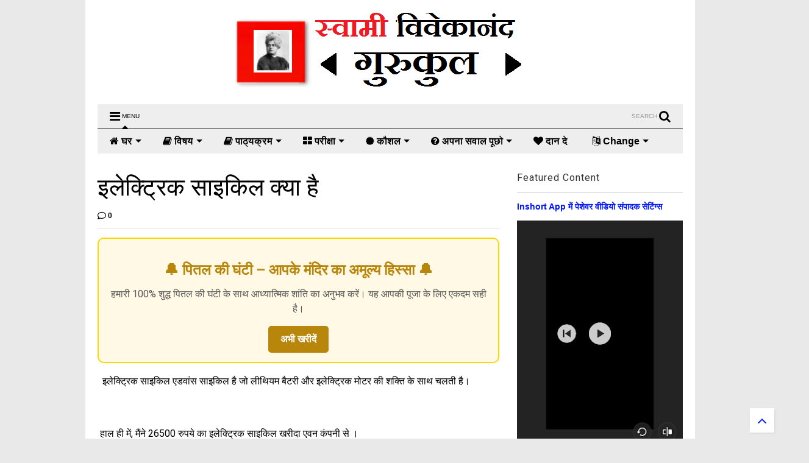

--- FILE ---
content_type: text/html; charset=UTF-8
request_url: http://gurukul.svtuition.com/2021/10/blog-post.html
body_size: 129911
content:
<!DOCTYPE html>
<html class='v2' dir='ltr' xmlns='http://www.w3.org/1999/xhtml' xmlns:b='http://www.google.com/2005/gml/b' xmlns:data='http://www.google.com/2005/gml/data' xmlns:expr='http://www.google.com/2005/gml/expr'>
<!--
<head>
<link href='https://www.blogger.com/static/v1/widgets/4128112664-css_bundle_v2.css' rel='stylesheet' type='text/css'/>
<meta content='_HrqxKz-tcznLQqKhowWvXGsRHGpF_55a4GXCPoPYbU' name='google-site-verification'/>
<meta content='text/html; charset=UTF-8' http-equiv='Content-Type'/>
<meta content='blogger' name='generator'/>
<link href='http://gurukul.svtuition.com/favicon.ico' rel='icon' type='image/x-icon'/>
<link href='http://gurukul.svtuition.com/2021/10/blog-post.html' rel='canonical'/>
<link rel="alternate" type="application/atom+xml" title="  स&#2381;व&#2366;म&#2368; व&#2367;व&#2375;क&#2366;न&#2306;द ग&#2369;र&#2369;क&#2369;ल - Atom" href="http://gurukul.svtuition.com/feeds/posts/default" />
<link rel="alternate" type="application/rss+xml" title="  स&#2381;व&#2366;म&#2368; व&#2367;व&#2375;क&#2366;न&#2306;द ग&#2369;र&#2369;क&#2369;ल - RSS" href="http://gurukul.svtuition.com/feeds/posts/default?alt=rss" />
<link rel="service.post" type="application/atom+xml" title="  स&#2381;व&#2366;म&#2368; व&#2367;व&#2375;क&#2366;न&#2306;द ग&#2369;र&#2369;क&#2369;ल - Atom" href="https://www.blogger.com/feeds/2249039921279968216/posts/default" />

<link rel="alternate" type="application/atom+xml" title="  स&#2381;व&#2366;म&#2368; व&#2367;व&#2375;क&#2366;न&#2306;द ग&#2369;र&#2369;क&#2369;ल - Atom" href="http://gurukul.svtuition.com/feeds/8259166569798689100/comments/default" />
<!--Can't find substitution for tag [blog.ieCssRetrofitLinks]-->
<link href='https://blogger.googleusercontent.com/img/a/AVvXsEg3DD1uJ-K3o0mIswzohYHQWMnadb3ztkWdQ-aByIt7HYrCcl6qMcen0Qgwzphm4gzyQ4hqp-rc1Y9ecyLeKHwayvaqzPkarmu2MwWmy9n7_oBnt4iDyJDkdn9_NCMUPDnXSGLKyeY1RGMEr_WkaO9deTEObD-fjqGyyTxZiiYrvnhvh0UO2PdRLPOV=s320' rel='image_src'/>
<meta content='http://gurukul.svtuition.com/2021/10/blog-post.html' property='og:url'/>
<meta content='इलेक्ट्रिक साइकिल क्या है' property='og:title'/>
<meta content='  इलेक्ट्रिक साइकिल एडवांस साइकिल है जो लीथियम बैटरी और इलेक्ट्रिक मोटर की शक्ति के साथ चलती है।  हाल ही में, मैंने 26500 रुपये का इलेक्ट्रि...' property='og:description'/>
<meta content='https://blogger.googleusercontent.com/img/a/AVvXsEg3DD1uJ-K3o0mIswzohYHQWMnadb3ztkWdQ-aByIt7HYrCcl6qMcen0Qgwzphm4gzyQ4hqp-rc1Y9ecyLeKHwayvaqzPkarmu2MwWmy9n7_oBnt4iDyJDkdn9_NCMUPDnXSGLKyeY1RGMEr_WkaO9deTEObD-fjqGyyTxZiiYrvnhvh0UO2PdRLPOV=w1200-h630-p-k-no-nu' property='og:image'/>
<meta content='स्वामी विवेकानंद गुरुकुल भारत का सर्वश्रेष्ठ गुरुकुल है जहाँ निशुलक बच्चों को २००८ से पढ़ाया जाता है |  आज ही प्रवेश करे |  ' name='description'/>
<meta content='शिक्षा, मुफ्त शिक्षा, गुरुकुल , कौशल, भारतीय प्रतिभा अकादमी,  भारत' name='keywords'/>
<meta content='विनोद कुमार (शिक्षक)' name='author'/>
<meta content='width=device-width,initial-scale=1.0,minimum-scale=1.0,maximum-scale=1.0' name='viewport'/>
<meta content='text/html; charset=UTF-8' http-equiv='Content-Type'/>
<meta content='blogger' name='generator'/>
<link href='http://gurukul.svtuition.com/favicon.ico' rel='icon' type='image/x-icon'/>
<link href='http://gurukul.svtuition.com/2021/10/blog-post.html' rel='canonical'/>
<link rel="alternate" type="application/atom+xml" title="  स&#2381;व&#2366;म&#2368; व&#2367;व&#2375;क&#2366;न&#2306;द ग&#2369;र&#2369;क&#2369;ल - Atom" href="http://gurukul.svtuition.com/feeds/posts/default" />
<link rel="alternate" type="application/rss+xml" title="  स&#2381;व&#2366;म&#2368; व&#2367;व&#2375;क&#2366;न&#2306;द ग&#2369;र&#2369;क&#2369;ल - RSS" href="http://gurukul.svtuition.com/feeds/posts/default?alt=rss" />
<link rel="service.post" type="application/atom+xml" title="  स&#2381;व&#2366;म&#2368; व&#2367;व&#2375;क&#2366;न&#2306;द ग&#2369;र&#2369;क&#2369;ल - Atom" href="https://www.blogger.com/feeds/2249039921279968216/posts/default" />

<link rel="alternate" type="application/atom+xml" title="  स&#2381;व&#2366;म&#2368; व&#2367;व&#2375;क&#2366;न&#2306;द ग&#2369;र&#2369;क&#2369;ल - Atom" href="http://gurukul.svtuition.com/feeds/8259166569798689100/comments/default" />
<!--Can't find substitution for tag [blog.ieCssRetrofitLinks]-->
<link href='https://blogger.googleusercontent.com/img/a/AVvXsEg3DD1uJ-K3o0mIswzohYHQWMnadb3ztkWdQ-aByIt7HYrCcl6qMcen0Qgwzphm4gzyQ4hqp-rc1Y9ecyLeKHwayvaqzPkarmu2MwWmy9n7_oBnt4iDyJDkdn9_NCMUPDnXSGLKyeY1RGMEr_WkaO9deTEObD-fjqGyyTxZiiYrvnhvh0UO2PdRLPOV=s320' rel='image_src'/>
<meta content='http://gurukul.svtuition.com/2021/10/blog-post.html' property='og:url'/>
<meta content='इलेक्ट्रिक साइकिल क्या है' property='og:title'/>
<meta content='  इलेक्ट्रिक साइकिल एडवांस साइकिल है जो लीथियम बैटरी और इलेक्ट्रिक मोटर की शक्ति के साथ चलती है।  हाल ही में, मैंने 26500 रुपये का इलेक्ट्रि...' property='og:description'/>
<meta content='https://blogger.googleusercontent.com/img/a/AVvXsEg3DD1uJ-K3o0mIswzohYHQWMnadb3ztkWdQ-aByIt7HYrCcl6qMcen0Qgwzphm4gzyQ4hqp-rc1Y9ecyLeKHwayvaqzPkarmu2MwWmy9n7_oBnt4iDyJDkdn9_NCMUPDnXSGLKyeY1RGMEr_WkaO9deTEObD-fjqGyyTxZiiYrvnhvh0UO2PdRLPOV=w1200-h630-p-k-no-nu' property='og:image'/>



<head>
<link href='https://use.fontawesome.com/releases/v5.10.0/css/all.css' rel='stylesheet'/>
<link href='https://use.fontawesome.com/releases/v5.10.0/css/v4-shims.css' rel='stylesheet'/>
<link href='//1.bp.blogspot.com' rel='dns-prefetch'/><link href='//28.2bp.blogspot.com' rel='dns-prefetch'/><link href='//3.bp.blogspot.com' rel='dns-prefetch'/><link href='//4.bp.blogspot.com' rel='dns-prefetch'/><link href='//www.blogger.com' rel='dns-prefetch'/><link href='//maxcdn.bootstrapcdn.com' rel='dns-prefetch'/><link href='//fonts.googleapis.com' rel='dns-prefetch'/><link href='//use.fontawesome.com' rel='dns-prefetch'/><link href='//ajax.googleapis.com' rel='dns-prefetch'/><link href='//resources.blogblog.com' rel='dns-prefetch'/><link href='//www.facebook.com' rel='dns-prefetch'/><link href='//plus.google.com' rel='dns-prefetch'/><link href='//twitter.com' rel='dns-prefetch'/><link href='//www.youtube.com' rel='dns-prefetch'/><link href='//feedburner.google.com' rel='dns-prefetch'/><link href='//www.pinterest.com' rel='dns-prefetch'/><link href='//www.linkedin.com' rel='dns-prefetch'/><link href='//www.behance.net' rel='dns-prefetch'/><link href='//feeds.feedburner.com' rel='dns-prefetch'/><link href='//github.com' rel='dns-prefetch'/><link href='//player.vimeo.com' rel='dns-prefetch'/><link href='//platform.twitter.com' rel='dns-prefetch'/><link href='//apis.google.com' rel='dns-prefetch'/><link href='//connect.facebook.net' rel='dns-prefetch'/><link href='//cdnjs.cloudflare.com' rel='dns-prefetch'/><link href='//www.google-analytics.com' rel='dns-prefetch'/><link href='//pagead2.googlesyndication.com' rel='dns-prefetch'/><link href='//googleads.g.doubleclick.net' rel='dns-prefetch'/><link href='//www.gstatic.com' rel='dns-prefetch'/><link href='//www.googletagservices.com' rel='dns-prefetch'/><link href='//static.xx.fbcdn.net' rel='dns-prefetch'/><link href='//tpc.googlesyndication.com' rel='dns-prefetch'/><link href='//syndication.twitter.com' rel='dns-prefetch'/><link href='//w.sharethis.com' rel='dns-prefetch'/><link href='//edge.sharethis.com' rel='dns-prefetch'/><link href='//t.sharethis.com' rel='dns-prefetch'/><link href='//s7.addthis.com' rel='dns-prefetch'/>
<meta charset='utf-8'/>
<meta content='width=device-width,initial-scale=1.0,minimum-scale=1.0' name='viewport'/>
<script src='https://ajax.googleapis.com/ajax/libs/jquery/1.12.4/jquery.min.js' type='text/javascript'></script>
<meta content='text/html; charset=UTF-8' http-equiv='Content-Type'/>
<meta content='blogger' name='generator'/>
<link href='http://gurukul.svtuition.com/favicon.ico' rel='icon' type='image/x-icon'/>
<link href='http://gurukul.svtuition.com/2021/10/blog-post.html' rel='canonical'/>
<link rel="alternate" type="application/atom+xml" title="  स&#2381;व&#2366;म&#2368; व&#2367;व&#2375;क&#2366;न&#2306;द ग&#2369;र&#2369;क&#2369;ल - Atom" href="http://gurukul.svtuition.com/feeds/posts/default" />
<link rel="alternate" type="application/rss+xml" title="  स&#2381;व&#2366;म&#2368; व&#2367;व&#2375;क&#2366;न&#2306;द ग&#2369;र&#2369;क&#2369;ल - RSS" href="http://gurukul.svtuition.com/feeds/posts/default?alt=rss" />
<link rel="service.post" type="application/atom+xml" title="  स&#2381;व&#2366;म&#2368; व&#2367;व&#2375;क&#2366;न&#2306;द ग&#2369;र&#2369;क&#2369;ल - Atom" href="https://www.blogger.com/feeds/2249039921279968216/posts/default" />

<link rel="alternate" type="application/atom+xml" title="  स&#2381;व&#2366;म&#2368; व&#2367;व&#2375;क&#2366;न&#2306;द ग&#2369;र&#2369;क&#2369;ल - Atom" href="http://gurukul.svtuition.com/feeds/8259166569798689100/comments/default" />
<!--Can't find substitution for tag [blog.ieCssRetrofitLinks]-->
<link href='https://blogger.googleusercontent.com/img/a/AVvXsEg3DD1uJ-K3o0mIswzohYHQWMnadb3ztkWdQ-aByIt7HYrCcl6qMcen0Qgwzphm4gzyQ4hqp-rc1Y9ecyLeKHwayvaqzPkarmu2MwWmy9n7_oBnt4iDyJDkdn9_NCMUPDnXSGLKyeY1RGMEr_WkaO9deTEObD-fjqGyyTxZiiYrvnhvh0UO2PdRLPOV=s320' rel='image_src'/>
<meta content='http://gurukul.svtuition.com/2021/10/blog-post.html' property='og:url'/>
<meta content='इलेक्ट्रिक साइकिल क्या है' property='og:title'/>
<meta content='  इलेक्ट्रिक साइकिल एडवांस साइकिल है जो लीथियम बैटरी और इलेक्ट्रिक मोटर की शक्ति के साथ चलती है।  हाल ही में, मैंने 26500 रुपये का इलेक्ट्रि...' property='og:description'/>
<meta content='https://blogger.googleusercontent.com/img/a/AVvXsEg3DD1uJ-K3o0mIswzohYHQWMnadb3ztkWdQ-aByIt7HYrCcl6qMcen0Qgwzphm4gzyQ4hqp-rc1Y9ecyLeKHwayvaqzPkarmu2MwWmy9n7_oBnt4iDyJDkdn9_NCMUPDnXSGLKyeY1RGMEr_WkaO9deTEObD-fjqGyyTxZiiYrvnhvh0UO2PdRLPOV=w1200-h630-p-k-no-nu' property='og:image'/>
<title>
इल&#2375;क&#2381;ट&#2381;र&#2367;क स&#2366;इक&#2367;ल क&#2381;य&#2366; ह&#2376; |   स&#2381;व&#2366;म&#2368; व&#2367;व&#2375;क&#2366;न&#2306;द ग&#2369;र&#2369;क&#2369;ल
</title>
<meta content='article' property='og:type'/>
<meta content='https://blogger.googleusercontent.com/img/a/AVvXsEg3DD1uJ-K3o0mIswzohYHQWMnadb3ztkWdQ-aByIt7HYrCcl6qMcen0Qgwzphm4gzyQ4hqp-rc1Y9ecyLeKHwayvaqzPkarmu2MwWmy9n7_oBnt4iDyJDkdn9_NCMUPDnXSGLKyeY1RGMEr_WkaO9deTEObD-fjqGyyTxZiiYrvnhvh0UO2PdRLPOV=s320' property='og:image'/>
<meta content='  स्वामी विवेकानंद गुरुकुल' property='og:site_name'/>

<meta property='fb:app_id' content='403849583055028'/>


<script type='text/javascript'>var FACEBOOK_APP_ID = '403849583055028';</script>
<!--dis-bing-index-archive-pages-start-->
<style type='text/css'>@font-face{font-family:'Roboto';font-style:normal;font-weight:400;font-stretch:100%;font-display:swap;src:url(//fonts.gstatic.com/s/roboto/v49/KFO7CnqEu92Fr1ME7kSn66aGLdTylUAMa3GUBHMdazTgWw.woff2)format('woff2');unicode-range:U+0460-052F,U+1C80-1C8A,U+20B4,U+2DE0-2DFF,U+A640-A69F,U+FE2E-FE2F;}@font-face{font-family:'Roboto';font-style:normal;font-weight:400;font-stretch:100%;font-display:swap;src:url(//fonts.gstatic.com/s/roboto/v49/KFO7CnqEu92Fr1ME7kSn66aGLdTylUAMa3iUBHMdazTgWw.woff2)format('woff2');unicode-range:U+0301,U+0400-045F,U+0490-0491,U+04B0-04B1,U+2116;}@font-face{font-family:'Roboto';font-style:normal;font-weight:400;font-stretch:100%;font-display:swap;src:url(//fonts.gstatic.com/s/roboto/v49/KFO7CnqEu92Fr1ME7kSn66aGLdTylUAMa3CUBHMdazTgWw.woff2)format('woff2');unicode-range:U+1F00-1FFF;}@font-face{font-family:'Roboto';font-style:normal;font-weight:400;font-stretch:100%;font-display:swap;src:url(//fonts.gstatic.com/s/roboto/v49/KFO7CnqEu92Fr1ME7kSn66aGLdTylUAMa3-UBHMdazTgWw.woff2)format('woff2');unicode-range:U+0370-0377,U+037A-037F,U+0384-038A,U+038C,U+038E-03A1,U+03A3-03FF;}@font-face{font-family:'Roboto';font-style:normal;font-weight:400;font-stretch:100%;font-display:swap;src:url(//fonts.gstatic.com/s/roboto/v49/KFO7CnqEu92Fr1ME7kSn66aGLdTylUAMawCUBHMdazTgWw.woff2)format('woff2');unicode-range:U+0302-0303,U+0305,U+0307-0308,U+0310,U+0312,U+0315,U+031A,U+0326-0327,U+032C,U+032F-0330,U+0332-0333,U+0338,U+033A,U+0346,U+034D,U+0391-03A1,U+03A3-03A9,U+03B1-03C9,U+03D1,U+03D5-03D6,U+03F0-03F1,U+03F4-03F5,U+2016-2017,U+2034-2038,U+203C,U+2040,U+2043,U+2047,U+2050,U+2057,U+205F,U+2070-2071,U+2074-208E,U+2090-209C,U+20D0-20DC,U+20E1,U+20E5-20EF,U+2100-2112,U+2114-2115,U+2117-2121,U+2123-214F,U+2190,U+2192,U+2194-21AE,U+21B0-21E5,U+21F1-21F2,U+21F4-2211,U+2213-2214,U+2216-22FF,U+2308-230B,U+2310,U+2319,U+231C-2321,U+2336-237A,U+237C,U+2395,U+239B-23B7,U+23D0,U+23DC-23E1,U+2474-2475,U+25AF,U+25B3,U+25B7,U+25BD,U+25C1,U+25CA,U+25CC,U+25FB,U+266D-266F,U+27C0-27FF,U+2900-2AFF,U+2B0E-2B11,U+2B30-2B4C,U+2BFE,U+3030,U+FF5B,U+FF5D,U+1D400-1D7FF,U+1EE00-1EEFF;}@font-face{font-family:'Roboto';font-style:normal;font-weight:400;font-stretch:100%;font-display:swap;src:url(//fonts.gstatic.com/s/roboto/v49/KFO7CnqEu92Fr1ME7kSn66aGLdTylUAMaxKUBHMdazTgWw.woff2)format('woff2');unicode-range:U+0001-000C,U+000E-001F,U+007F-009F,U+20DD-20E0,U+20E2-20E4,U+2150-218F,U+2190,U+2192,U+2194-2199,U+21AF,U+21E6-21F0,U+21F3,U+2218-2219,U+2299,U+22C4-22C6,U+2300-243F,U+2440-244A,U+2460-24FF,U+25A0-27BF,U+2800-28FF,U+2921-2922,U+2981,U+29BF,U+29EB,U+2B00-2BFF,U+4DC0-4DFF,U+FFF9-FFFB,U+10140-1018E,U+10190-1019C,U+101A0,U+101D0-101FD,U+102E0-102FB,U+10E60-10E7E,U+1D2C0-1D2D3,U+1D2E0-1D37F,U+1F000-1F0FF,U+1F100-1F1AD,U+1F1E6-1F1FF,U+1F30D-1F30F,U+1F315,U+1F31C,U+1F31E,U+1F320-1F32C,U+1F336,U+1F378,U+1F37D,U+1F382,U+1F393-1F39F,U+1F3A7-1F3A8,U+1F3AC-1F3AF,U+1F3C2,U+1F3C4-1F3C6,U+1F3CA-1F3CE,U+1F3D4-1F3E0,U+1F3ED,U+1F3F1-1F3F3,U+1F3F5-1F3F7,U+1F408,U+1F415,U+1F41F,U+1F426,U+1F43F,U+1F441-1F442,U+1F444,U+1F446-1F449,U+1F44C-1F44E,U+1F453,U+1F46A,U+1F47D,U+1F4A3,U+1F4B0,U+1F4B3,U+1F4B9,U+1F4BB,U+1F4BF,U+1F4C8-1F4CB,U+1F4D6,U+1F4DA,U+1F4DF,U+1F4E3-1F4E6,U+1F4EA-1F4ED,U+1F4F7,U+1F4F9-1F4FB,U+1F4FD-1F4FE,U+1F503,U+1F507-1F50B,U+1F50D,U+1F512-1F513,U+1F53E-1F54A,U+1F54F-1F5FA,U+1F610,U+1F650-1F67F,U+1F687,U+1F68D,U+1F691,U+1F694,U+1F698,U+1F6AD,U+1F6B2,U+1F6B9-1F6BA,U+1F6BC,U+1F6C6-1F6CF,U+1F6D3-1F6D7,U+1F6E0-1F6EA,U+1F6F0-1F6F3,U+1F6F7-1F6FC,U+1F700-1F7FF,U+1F800-1F80B,U+1F810-1F847,U+1F850-1F859,U+1F860-1F887,U+1F890-1F8AD,U+1F8B0-1F8BB,U+1F8C0-1F8C1,U+1F900-1F90B,U+1F93B,U+1F946,U+1F984,U+1F996,U+1F9E9,U+1FA00-1FA6F,U+1FA70-1FA7C,U+1FA80-1FA89,U+1FA8F-1FAC6,U+1FACE-1FADC,U+1FADF-1FAE9,U+1FAF0-1FAF8,U+1FB00-1FBFF;}@font-face{font-family:'Roboto';font-style:normal;font-weight:400;font-stretch:100%;font-display:swap;src:url(//fonts.gstatic.com/s/roboto/v49/KFO7CnqEu92Fr1ME7kSn66aGLdTylUAMa3OUBHMdazTgWw.woff2)format('woff2');unicode-range:U+0102-0103,U+0110-0111,U+0128-0129,U+0168-0169,U+01A0-01A1,U+01AF-01B0,U+0300-0301,U+0303-0304,U+0308-0309,U+0323,U+0329,U+1EA0-1EF9,U+20AB;}@font-face{font-family:'Roboto';font-style:normal;font-weight:400;font-stretch:100%;font-display:swap;src:url(//fonts.gstatic.com/s/roboto/v49/KFO7CnqEu92Fr1ME7kSn66aGLdTylUAMa3KUBHMdazTgWw.woff2)format('woff2');unicode-range:U+0100-02BA,U+02BD-02C5,U+02C7-02CC,U+02CE-02D7,U+02DD-02FF,U+0304,U+0308,U+0329,U+1D00-1DBF,U+1E00-1E9F,U+1EF2-1EFF,U+2020,U+20A0-20AB,U+20AD-20C0,U+2113,U+2C60-2C7F,U+A720-A7FF;}@font-face{font-family:'Roboto';font-style:normal;font-weight:400;font-stretch:100%;font-display:swap;src:url(//fonts.gstatic.com/s/roboto/v49/KFO7CnqEu92Fr1ME7kSn66aGLdTylUAMa3yUBHMdazQ.woff2)format('woff2');unicode-range:U+0000-00FF,U+0131,U+0152-0153,U+02BB-02BC,U+02C6,U+02DA,U+02DC,U+0304,U+0308,U+0329,U+2000-206F,U+20AC,U+2122,U+2191,U+2193,U+2212,U+2215,U+FEFF,U+FFFD;}@font-face{font-family:'Roboto';font-style:normal;font-weight:700;font-stretch:100%;font-display:swap;src:url(//fonts.gstatic.com/s/roboto/v49/KFO7CnqEu92Fr1ME7kSn66aGLdTylUAMa3GUBHMdazTgWw.woff2)format('woff2');unicode-range:U+0460-052F,U+1C80-1C8A,U+20B4,U+2DE0-2DFF,U+A640-A69F,U+FE2E-FE2F;}@font-face{font-family:'Roboto';font-style:normal;font-weight:700;font-stretch:100%;font-display:swap;src:url(//fonts.gstatic.com/s/roboto/v49/KFO7CnqEu92Fr1ME7kSn66aGLdTylUAMa3iUBHMdazTgWw.woff2)format('woff2');unicode-range:U+0301,U+0400-045F,U+0490-0491,U+04B0-04B1,U+2116;}@font-face{font-family:'Roboto';font-style:normal;font-weight:700;font-stretch:100%;font-display:swap;src:url(//fonts.gstatic.com/s/roboto/v49/KFO7CnqEu92Fr1ME7kSn66aGLdTylUAMa3CUBHMdazTgWw.woff2)format('woff2');unicode-range:U+1F00-1FFF;}@font-face{font-family:'Roboto';font-style:normal;font-weight:700;font-stretch:100%;font-display:swap;src:url(//fonts.gstatic.com/s/roboto/v49/KFO7CnqEu92Fr1ME7kSn66aGLdTylUAMa3-UBHMdazTgWw.woff2)format('woff2');unicode-range:U+0370-0377,U+037A-037F,U+0384-038A,U+038C,U+038E-03A1,U+03A3-03FF;}@font-face{font-family:'Roboto';font-style:normal;font-weight:700;font-stretch:100%;font-display:swap;src:url(//fonts.gstatic.com/s/roboto/v49/KFO7CnqEu92Fr1ME7kSn66aGLdTylUAMawCUBHMdazTgWw.woff2)format('woff2');unicode-range:U+0302-0303,U+0305,U+0307-0308,U+0310,U+0312,U+0315,U+031A,U+0326-0327,U+032C,U+032F-0330,U+0332-0333,U+0338,U+033A,U+0346,U+034D,U+0391-03A1,U+03A3-03A9,U+03B1-03C9,U+03D1,U+03D5-03D6,U+03F0-03F1,U+03F4-03F5,U+2016-2017,U+2034-2038,U+203C,U+2040,U+2043,U+2047,U+2050,U+2057,U+205F,U+2070-2071,U+2074-208E,U+2090-209C,U+20D0-20DC,U+20E1,U+20E5-20EF,U+2100-2112,U+2114-2115,U+2117-2121,U+2123-214F,U+2190,U+2192,U+2194-21AE,U+21B0-21E5,U+21F1-21F2,U+21F4-2211,U+2213-2214,U+2216-22FF,U+2308-230B,U+2310,U+2319,U+231C-2321,U+2336-237A,U+237C,U+2395,U+239B-23B7,U+23D0,U+23DC-23E1,U+2474-2475,U+25AF,U+25B3,U+25B7,U+25BD,U+25C1,U+25CA,U+25CC,U+25FB,U+266D-266F,U+27C0-27FF,U+2900-2AFF,U+2B0E-2B11,U+2B30-2B4C,U+2BFE,U+3030,U+FF5B,U+FF5D,U+1D400-1D7FF,U+1EE00-1EEFF;}@font-face{font-family:'Roboto';font-style:normal;font-weight:700;font-stretch:100%;font-display:swap;src:url(//fonts.gstatic.com/s/roboto/v49/KFO7CnqEu92Fr1ME7kSn66aGLdTylUAMaxKUBHMdazTgWw.woff2)format('woff2');unicode-range:U+0001-000C,U+000E-001F,U+007F-009F,U+20DD-20E0,U+20E2-20E4,U+2150-218F,U+2190,U+2192,U+2194-2199,U+21AF,U+21E6-21F0,U+21F3,U+2218-2219,U+2299,U+22C4-22C6,U+2300-243F,U+2440-244A,U+2460-24FF,U+25A0-27BF,U+2800-28FF,U+2921-2922,U+2981,U+29BF,U+29EB,U+2B00-2BFF,U+4DC0-4DFF,U+FFF9-FFFB,U+10140-1018E,U+10190-1019C,U+101A0,U+101D0-101FD,U+102E0-102FB,U+10E60-10E7E,U+1D2C0-1D2D3,U+1D2E0-1D37F,U+1F000-1F0FF,U+1F100-1F1AD,U+1F1E6-1F1FF,U+1F30D-1F30F,U+1F315,U+1F31C,U+1F31E,U+1F320-1F32C,U+1F336,U+1F378,U+1F37D,U+1F382,U+1F393-1F39F,U+1F3A7-1F3A8,U+1F3AC-1F3AF,U+1F3C2,U+1F3C4-1F3C6,U+1F3CA-1F3CE,U+1F3D4-1F3E0,U+1F3ED,U+1F3F1-1F3F3,U+1F3F5-1F3F7,U+1F408,U+1F415,U+1F41F,U+1F426,U+1F43F,U+1F441-1F442,U+1F444,U+1F446-1F449,U+1F44C-1F44E,U+1F453,U+1F46A,U+1F47D,U+1F4A3,U+1F4B0,U+1F4B3,U+1F4B9,U+1F4BB,U+1F4BF,U+1F4C8-1F4CB,U+1F4D6,U+1F4DA,U+1F4DF,U+1F4E3-1F4E6,U+1F4EA-1F4ED,U+1F4F7,U+1F4F9-1F4FB,U+1F4FD-1F4FE,U+1F503,U+1F507-1F50B,U+1F50D,U+1F512-1F513,U+1F53E-1F54A,U+1F54F-1F5FA,U+1F610,U+1F650-1F67F,U+1F687,U+1F68D,U+1F691,U+1F694,U+1F698,U+1F6AD,U+1F6B2,U+1F6B9-1F6BA,U+1F6BC,U+1F6C6-1F6CF,U+1F6D3-1F6D7,U+1F6E0-1F6EA,U+1F6F0-1F6F3,U+1F6F7-1F6FC,U+1F700-1F7FF,U+1F800-1F80B,U+1F810-1F847,U+1F850-1F859,U+1F860-1F887,U+1F890-1F8AD,U+1F8B0-1F8BB,U+1F8C0-1F8C1,U+1F900-1F90B,U+1F93B,U+1F946,U+1F984,U+1F996,U+1F9E9,U+1FA00-1FA6F,U+1FA70-1FA7C,U+1FA80-1FA89,U+1FA8F-1FAC6,U+1FACE-1FADC,U+1FADF-1FAE9,U+1FAF0-1FAF8,U+1FB00-1FBFF;}@font-face{font-family:'Roboto';font-style:normal;font-weight:700;font-stretch:100%;font-display:swap;src:url(//fonts.gstatic.com/s/roboto/v49/KFO7CnqEu92Fr1ME7kSn66aGLdTylUAMa3OUBHMdazTgWw.woff2)format('woff2');unicode-range:U+0102-0103,U+0110-0111,U+0128-0129,U+0168-0169,U+01A0-01A1,U+01AF-01B0,U+0300-0301,U+0303-0304,U+0308-0309,U+0323,U+0329,U+1EA0-1EF9,U+20AB;}@font-face{font-family:'Roboto';font-style:normal;font-weight:700;font-stretch:100%;font-display:swap;src:url(//fonts.gstatic.com/s/roboto/v49/KFO7CnqEu92Fr1ME7kSn66aGLdTylUAMa3KUBHMdazTgWw.woff2)format('woff2');unicode-range:U+0100-02BA,U+02BD-02C5,U+02C7-02CC,U+02CE-02D7,U+02DD-02FF,U+0304,U+0308,U+0329,U+1D00-1DBF,U+1E00-1E9F,U+1EF2-1EFF,U+2020,U+20A0-20AB,U+20AD-20C0,U+2113,U+2C60-2C7F,U+A720-A7FF;}@font-face{font-family:'Roboto';font-style:normal;font-weight:700;font-stretch:100%;font-display:swap;src:url(//fonts.gstatic.com/s/roboto/v49/KFO7CnqEu92Fr1ME7kSn66aGLdTylUAMa3yUBHMdazQ.woff2)format('woff2');unicode-range:U+0000-00FF,U+0131,U+0152-0153,U+02BB-02BC,U+02C6,U+02DA,U+02DC,U+0304,U+0308,U+0329,U+2000-206F,U+20AC,U+2122,U+2191,U+2193,U+2212,U+2215,U+FEFF,U+FFFD;}</style>
<style id='page-skin-1' type='text/css'><!--
/*
-----------------------------------------------------------------------------
Template Name: MagOne
Template URI: https://sneeit.com/magone-multi-purpose-blogger-magazine-template/
Author: Tien Nguyen
Author URI: http://portfolio.sneeit.com
Description: MagOne - Responsive Newspaper and Magazine Blogger Template
Version: 6.6.2
-----------------------------------------------------------------------------
----------------------------------------------------------------------------- */
/* Variable definitions
=======================
<Variable name="keycolor" description="Main Color" type="color" default="#FF3D00"/>
<Group description="Site" selector="body">
<Variable name="body.font" description="Font" type="font" default="normal normal 12px 'Roboto', sans-serif"/>
<Variable name="body.text.color" description="Text Color" type="color" default="#000000"/>
</Group>
<Group description="Backgrounds" selector="body">
<Variable name="body.background.color" description="Body Background" type="color" default="#efefef"/>
<Variable name="content.background.color" description="Entire Blog Background" type="color" default="#efefef"/>
<Variable name="header.background.color" description="Header Background" type="color" default="#ffffff"/>
</Group>
<Group description="Menu" selector="#PageList1">
<Variable name="menufont" description="Menu Main Items Font" type="font" default="normal bold 14px 'Roboto', sans-serif"/>
<Variable name="menucolor" description="Menu Main Items Color" type="color" default="#000000"/>
<Variable name="menucolorhover" description="Menu Main Items Hover Color" type="color" default="#777777"/>
<Variable name="menubackground" description="Menu Main Items Background" type="color" default="#ffffff"/>
<Variable name="menubackgroundhover" description="Menu Main Items Hover Background" type="color" default="#ffffff"/>
<Variable name="menusubcolor" description="Menu Sub Items Color" type="color" default="#cccccc"/>
<Variable name="menusubcolorhover" description="Menu Sub Items Hover Color" type="color" default="#ffffff"/>
<Variable name="menusubbackground" description="Menu Sub Items Background" type="color" default="#333333"/>
<Variable name="menucurcolor" description="Selected Menu Main Item Color" type="color" default="#FFFFFF"/>
<Variable name="menucurbackground" description="Selected Menu Main Item Background" type="color" default="#FF3D00"/>
</Group>
<Group description="Links" selector="body">
<Variable name="link.color" description="Link Color" type="color" default="#000000"/>
<Variable name="link.visited.color" description="Visited Color" type="color" default="#EA3A00"/>
<Variable name="link.hover.color" description="Hover Color" type="color" default="#FF4D11"/>
</Group>
<Group description="Widgets - Gadgets" selector="#primary .widget">
<Variable name="blockitembghv" description="Background of Items in Blocks when Hover" type="color" default="#000000"/>
<Variable name="feedwid.title.font" description="Article Widgets Title" type="font" default="normal bold 23px 'Roboto', sans-serif"/>
<Variable name="sidewid.title.font" description="Right Sidebar Widgets Title" type="font" default="normal normal 16px 'Roboto', sans-serif"/>
</Group>
<Group description="Post" selector="h1.post-title">
<Variable name="post.title.font" description="Post Title" type="font" default="normal normal 40px 'Roboto', sans-serif"/>
<Variable name="post.body.font" description="Post Body" type="font" default="normal normal 16px 'Roboto', sans-serif"/>
</Group>
<Group description="Slider" selector=".widget.slider">
<Variable name="slider.title.font" description="Slider Item Title" type="font" default="normal 400 30px 'Roboto', sans-serif"/>
</Group>
<Variable name="body.background" description="Body Background" type="background"
color="#e9e9e9" default="$(color) none repeat scroll top left"/>
<Variable name="body.background.override" description="Body Background Override" type="string" default=""/>
<Variable name="body.background.gradient.cap" description="Body Gradient Cap" type="url"
default="url(//www.blogblog.com/1kt/simple/gradients_light.png)"/>
<Variable name="body.background.gradient.tile" description="Body Gradient Tile" type="url"
default="url(//www.blogblog.com/1kt/simple/body_gradient_tile_light.png)"/>
*/
/*Variable Apply Here*/
body {font: normal normal 12px 'Roboto', sans-serif;color: #000000;background: #e9e9e9 none repeat scroll top left;}
a:link {text-decoration:none;color: #0015ff;}
a:visited {text-decoration:none;color: #0015ff;}
a:hover {color: #e30300;}
.color {color: #000000;}
.border {border-color: #000000;}
.bg {background-color: #000000;}
.header-bg {background-color:#eeeeee;}
.wrapper {background-color:#ffffff;max-width: 100%;margin: auto;}
.post-body {font: normal normal 16px 'Roboto', sans-serif;}
.main-menu {border-top: 1px solid #000000;}
.main-menu ul.sub-menu li:hover > a {border-left: 2px solid #000000o;}
.main-menu .menu-item-mega > .menu-item-inner > .sub-menu > li li:hover a {border-left: 1px solid #000000;}
.main-menu ul.sub-menu li:hover > a,
.main-menu .menu-item-mega > .menu-item-inner > .sub-menu,
.main-menu .menu-item-mega > .menu-item-inner > .sub-menu > li li:hover a {border-color: #000000!important;}
.header-social-icons ul li a:hover {color: #000000;}
.feed-widget-header .widget-title {font: normal bold 23px 'Roboto', sans-serif;}
.slider-item .item-readmore:hover {background: #000000}
.owl-dot.active {background: #000000;}
#main-sidebar .widget > h2, #main-sidebar .feed-widget-header, #main-sidebar .feed-widget-header h2 {font: normal normal 16px 'Roboto', sans-serif;}
#main-sidebar .widget.FollowByEmail .follow-by-email-submit {background: #000000;}
#footer .widget.social_icons li a:hover {color: #000000;}
#footer .FollowByEmail .follow-by-email-submit {background: #000000;}
a.comments-title.active {border-bottom: 2px solid #ffffff!important;}
h1.post-title {font: normal normal 40px 'Roboto', sans-serif;}
.feed.widget .feed-widget-header {border-color: #000000;}
.feed.widget.box-title h2.widget-title {background: #000000;}
.social_counter {color: #000000}
.social_counter .button {background: #000000}
.main-menu {background: #eeeeee;}
.main-menu ul.menu > li > a {color: #000000;font: normal bold 16px Arial, Tahoma, Helvetica, FreeSans, sans-serif;}
.main-menu ul.menu > li:hover > a {color: #565656;background: #eeeeee;}
.main-menu ul.sub-menu,
.main-menu .menu-item-mega-label .menu-item-inner {	background: #000000; }
.main-menu ul.sub-menu a { color: #c3c3c3; }
.main-menu ul.sub-menu li:hover > a { color: #ffffff; }
.main-menu ul.menu > li.menu-item-current > a {background: #eeeeee; color: #000000!important;}
.feed.widget .thumbnail { background: #000000!important; }
.mobile-menu .menu { border-top: 1px solid #000000; }
.slider-item .item-title {font:normal 400 30px 'Roboto', sans-serif}
form a[class*="button"], form button[class*="button"], form input[class*="button"], form input[type="submit"]{background:#000000!important}
/*MAIN LAYOUT*/
.wrapper {
padding: 20px 20px 30px 20px;
max-width: 100%;
width: /*-var-wrapper-width-start*/1000px/*-var-wrapper-width-end*/;
box-sizing: border-box;
}
#content {
float: left;
/*-var-content-width-start-*/width: 68.68%;/*-var-content-width-end-*/
}
#main-sidebar {
float: right;
/*-var-sidebar-width-start-*/width: 28.31%;/*-var-sidebar-width-end-*/
}
/* - sticky sidebar */
#sidebar {
padding-top: 0.1px; /* to prevent margin of widget collapse sidebar height */
}
#sidebar.fix-top {
position: fixed;
top: 0!important;
bottom: auto!important;
}
#sidebar.fix-bot {
position: fixed;
top: auto!important;
bottom: 0!important;
}
#sidebar.abs-stay {
position: absolute;
bottom: auto!important;
left: auto!important;
right: 0!important;
}
#sidebar.abs-bot {
position: absolute;
top: auto!important;
bottom: 0!important;
left: auto!important;
right: 0!important;
}
/*amp*/
amp-img, amp-youtube, amp-iframe, noscript.amp {
display: none!important;
}
.video-container {
overflow: hidden;
position: relative;
width:100%;
}
.video-container::after {
padding-top: 56.25%;
display: block;
content: '';
}
.video-container iframe {
position: absolute;
top: 0;
left: 0;
width: 100%;
height: 100%;
}/* म&#2375;ड&#2367;यम specificity व&#2366;ल&#2366; universal selector */
body .main-nav a,
body .navbar a,
body .nav a,
body .LinkList a {
font-size: 18px !important;   /* Primary menu labels */
}
body .main-nav ul a,
body .navbar ul a,
body .nav ul a,
body .LinkList ul a {
font-size: 17px !important;   /* Submenu items */
}
body .main-nav ul ul a,
body .navbar ul ul a,
body .nav ul ul a,
body .LinkList ul ul a {
font-size: 16px !important;   /* Sub-submenu items */
}
/* Optional: to ensure line height looks good */
body .main-nav a,
body .navbar a,
body .nav a,
body .LinkList a {
line-height: 1.6 !important;
}
--></style>
<style id='main-css' type='text/css'>
*{word-wrap:break-word!important}body{position:relative;margin:0;padding:0;overflow-x:hidden;width:auto}a{cursor:pointer}a img{border:none}.section,.widget{margin:0;padding:0}.widget{opacity:0}.widget#Blog1{opacity:1!important}.item-control{display:none}.clear{display:block;clear:both;float:none}.inb{display:-moz-inline-stack;display:inline-block}.table{display:table;width:100%}.tr{display:table-row;width:100%}.td{display:table-cell;vertical-align:middle}.wide{margin:auto;width:100%;max-width:100%}iframe,img,ins,object{max-width:100%!important}img{height:auto}#admin-section,.hidden,.hide{display:none}.item-thumbnail,.natural-thumbnail{overflow:hidden;display:block;z-index:9;width:100%;position:relative}.item-thumbnail .item-thumbnail-resize-portrait{display:block;width:100%;height:1100%;margin-top:-500%;vertical-align:middle}.item-thumbnail .item-thumbnail-resize-landscape{display:block;width:1100%;height:100%;margin-left:-500%;text-align:center}.item-thumbnail img{position:relative;display:inline-block!important;height:auto;width:auto;max-width:9999px;max-height:9999px;padding:0!important;zoom:1}.item-thumbnail .item-thumbnail-resize-portrait img{height:auto!important;width:100%!important;position:absolute;top:0;bottom:0;left:0;right:0;margin:auto}.item-thumbnail .item-thumbnail-resize-landscape img{height:100%!important;width:auto!important}.natural-thumbnail img{display:block;height:auto;width:100%}.blogger-clickTrap{display:none}.widget>h2{display:none}.post-body h2,.post-body h3,.post-body h4{margin:1em 0 .5em 0}.widget .post-body ol,.widget .post-body ul{margin:.5em 0 1.5em 0}span.widget-item-control{position:absolute;right:0;bottom:0}.post-body{font-weight:400;line-height:1.5em;padding:5px 0 0 0;width:auto}.post-body b{font-weight:700}.post-body iframe.YOUTUBE-iframe-video,.post-body iframe[src*=youtube]{display:block;width:100%;margin:0 0 10px 0}.PopularPosts .item-thumbnail{float:none;margin:0}.sd,.shad,.shadow,.shd{-webkit-box-shadow:2px 2px 3px rgba(0,0,0,.05);-o-box-shadow:2px 2px 3px rgba(0,0,0,.05);-ms-box-shadow:2px 2px 3px rgba(0,0,0,.05);box-shadow:2px 2px 3px rgba(0,0,0,.05)}.cir,.circle{-o-border-radius:100%;-ms-border-radius:100%;-webkit-border-radius:100%;border-radius:100%}.rad2{-o-border-radius:2px;-ms-border-radius:2px;-webkit-border-radius:2px;border-radius:2px}.owl-carousel .owl-animated-in{z-index:0}.owl-carousel .owl-animated-out{z-index:1}.owl-carousel{display:none;width:100%;-webkit-tap-highlight-color:transparent;position:relative;z-index:1}.owl-carousel .owl-stage{position:relative;-ms-touch-action:pan-Y}.owl-carousel .owl-stage:after{content:".";display:block;clear:both;visibility:hidden;line-height:0;height:0}.owl-carousel .owl-stage-outer{position:relative;overflow:hidden;-webkit-transform:translate3d(0,0,0)}.owl-carousel .owl-controls .owl-dot,.owl-carousel .owl-controls .owl-nav .owl-next,.owl-carousel .owl-controls .owl-nav .owl-prev{cursor:pointer;cursor:hand;-webkit-user-select:none;-khtml-user-select:none;-moz-user-select:none;-ms-user-select:none;user-select:none}.owl-carousel.owl-loaded{display:block}.owl-carousel.owl-loading{opacity:0;display:block}.owl-carousel.owl-hidden{opacity:0}.owl-carousel .owl-refresh .owl-item{display:none}.owl-carousel .owl-item{position:relative;min-height:1px;float:left;-webkit-backface-visibility:hidden;-webkit-tap-highlight-color:transparent;-webkit-touch-callout:none;-webkit-user-select:none;-moz-user-select:none;-ms-user-select:none;user-select:none}.owl-carousel .owl-item img{display:block;width:100%;-webkit-transform-style:preserve-3d}.owl-carousel.owl-text-select-on .owl-item{-webkit-user-select:auto;-moz-user-select:auto;-ms-user-select:auto;user-select:auto}.owl-carousel .owl-grab{cursor:move;cursor:-webkit-grab;cursor:-o-grab;cursor:-ms-grab;cursor:grab}.no-js .owl-carousel{display:block}.owl-carousel .owl-item img{transform-style:preserve-3d}.owl-carousel .owl-video-wrapper{position:relative;height:100%;background:#000}.owl-carousel .owl-video-playing .owl-video-play-icon,.owl-carousel .owl-video-playing .owl-video-tn{display:none}.owl-carousel .owl-video-frame{position:relative;z-index:1}.loader,.loader:after,.loader:before{border-radius:50%;width:2.5em;height:2.5em;-webkit-animation-fill-mode:both;animation-fill-mode:both;-webkit-animation:loading_dots 1.8s infinite ease-in-out;animation:loading_dots 1.8s infinite ease-in-out}.loader{font-size:10px;margin:80px auto;position:relative;text-indent:-9999em;-webkit-transform:translateZ(0);-ms-transform:translateZ(0);transform:translateZ(0);-webkit-animation-delay:-.16s;animation-delay:-.16s}.loader:before{left:-3.5em;-webkit-animation-delay:-.32s;animation-delay:-.32s}.loader:after{left:3.5em}.loader:after,.loader:before{content:'';position:absolute;top:0}@-webkit-keyframes loading_dots{0%,100%,80%{box-shadow:0 2.5em 0 -1.3em rgba(125,125,125,.5)}40%{box-shadow:0 2.5em 0 0 rgba(125,125,125,.5)}}@keyframes loading_dots{0%,100%,80%{box-shadow:0 2.5em 0 -1.3em rgba(125,125,125,.5)}40%{box-shadow:0 2.5em 0 0 rgba(125,125,125,.5)}}.white{background:#fff}#header{position:relative;z-index:19}#header-section{position:relative;z-index:999}#header-wide .widget{margin:30px 0 0 0}#Header1{height:60px;overflow:hidden;position:relative;margin:0}.main-menu-toggle{float:left;-webkit-user-select:none;-moz-user-select:none;-ms-user-select:none;-o-user-select:none;user-select:none}#search-toggle{float:right}.header-button{display:block;height:60px;line-height:60px}.header-button .inner{line-height:20px;padding:20px 20px 0 0;display:block}.main-menu-toggle .inner{padding-left:20px}.header-button .inner>span{color:#999;font-size:10px;line-height:20px;vertical-align:text-bottom}.header-button.active .inner span,.header-button:hover .inner span{color:#000}.header-button .inner i.fa{font-size:20px;line-height:20px}#header .toggle-button .arrow{width:0;height:0;border-left:5px solid transparent;border-right:5px solid transparent;border-bottom-width:5px;border-bottom-style:solid;position:absolute;left:40px;bottom:0;display:none}#header .toggle-button.active .arrow{display:block}.blog-title{float:left;font-size:26px;font-weight:400;border-left:1px solid #ddd;height:30px;line-height:30px;margin:15px 20px 0 0;padding:0 0 0 20px;max-width:50%;overflow:hidden;position:relative}.blog-title img{width:auto!important;height:auto!important;max-height:30px!important}.top-page-wrapper .widget *{max-width:100%}#top-page .widget.HTML{max-height:90px;overflow:hidden;position:relative;width:728px}.top-page-wrapper.auto-height .widget *{max-width:none}#top-page-logo .blog-title{float:none;text-align:left;margin:0;padding:0;border:none;max-width:100%;height:auto}#top-page-logo .blog-title img{max-height:none!important}.top-page-wrapper.auto-height{padding-bottom:10px}.top-page-wrapper.auto-height .section#top-page .widget{min-width:50%;float:right}#header-section .LinkList,#header-section .PageList{display:none}.main-menu{position:relative}.main-menu ul.menu>li.menu-item-current>a:hover,.solid-white .main-menu ul.menu>li>a:hover{opacity:.8}.main-menu .menu .arrow{width:0;height:0;border-left:5px solid transparent;border-right:5px solid transparent;border-top:5px solid;float:right;display:inline-block;margin:18px 0 0 5px}.main-menu .sub-menu .arrow{border-top:5px solid transparent;border-bottom:5px solid transparent;border-left:5px solid;margin:15px 0 0 10px;position:relative;top:1px}.main-menu .menu a{position:relative}.main-menu ul{margin:0;padding:0}.main-menu ul.menu li{display:block;font-size:14px;font-weight:300;padding:0}ul.menu li>span{display:none}.main-menu ul.sub-menu li a{font-weight:400}.main-menu ul.sub-menu li{position:relative;font-size:13px}.main-menu ul.menu li a{padding:0 20px;display:block;height:40px;line-height:40px;text-decoration:none}.main-menu ul.menu>li>a{position:relative}.main-menu ul.menu>li.menu-item-has-children>a{padding-right:30px}.main-menu ul.menu>li>a .arrow{position:absolute;top:-1px;right:15px}.main-menu ul.menu>li{float:left;height:40px;line-height:40px}.main-menu .menu-item-inner{visibility:hidden;opacity:0;transition:visibility 0s linear .3s,opacity .3s linear;-webkit-transition:visibility 0s linear .3s,opacity .3s linear;-moz-transition:visibility 0s linear .3s,opacity .3s linear;-o-transition:visibility 0s linear .3s,opacity .3s linear;-ms-transition:visibility 0s linear .3s,opacity .3s linear}.main-menu ul.sub-menu{min-width:180px;position:absolute;top:100%}.main-menu li:hover>.menu-item-inner{visibility:visible;opacity:1;transition-delay:0s;-webkit-transition-delay:0s;-moz-transition-delay:0s;-o-transition-delay:0s;-ms-transition-delay:0s}.main-menu ul.sub-menu li:hover a{background:rgba(0,0,0,.1);-webkit-transition:all .2s ease-in-out;-moz-transition:all .2s ease-in-out;-o-transition:all .2s ease-in-out;transition:all .2s ease-in-out}.main-menu ul.sub-menu a{min-height:40px;height:auto;padding-right:10px}.main-menu ul.sub-menu ul.sub-menu{top:0;left:100%}.main-menu li.menu-item-mega:hover .menu-item-inner{visibility:visible;opacity:1}.main-menu li.menu-item-mega .menu-item-inner .arrow{display:none}.main-menu .menu-item-mega>.menu-item-inner>.sub-menu{width:100%;left:0;padding:10px 0}.main-menu .menu-item-mega>.menu-item-inner>.sub-menu>li{float:left;width:25%}.main-menu .menu-item-mega>.menu-item-inner>.sub-menu>li>a{font-size:14px}.main-menu .menu-item-mega>.menu-item-inner>.sub-menu>li>.menu-item-inner{position:static;border-left:1px solid #3c3c3c;margin-left:20px}.main-menu .menu-item-mega .sub-menu .sub-menu{position:relative;left:0}.main-menu .menu-item-mega:hover .sub-menu a{background:0 0;border-left:none}.main-menu .menu-item-mega .sub-menu .sub-menu a{font-size:12px;margin-left:15px;padding:0}.main-menu .menu-item-mega>.menu-item-inner>.sub-menu>li li:hover a{padding-left:10px}.main-menu li.menu-item-mega-label:hover .menu-item-inner .menu-mega-content{position:relative;z-index:1;margin-top:-25px}.main-menu .menu-item-mega-label .menu-item-inner{position:absolute;left:0;width:100%;padding:20px 0 20px 0}.main-menu li.menu-item-mega-label.finished .menu-item-inner .menu-mega-content .item{float:left;width:22.5%;margin-right:2%}.main-menu li.menu-item-mega-label.finished .menu-item-inner .menu-mega-content .item.item-0{margin-left:2%}.main-menu li.menu-item-mega-label.finished .menu-item-inner .menu-mega-content{margin:0}.main-menu li.menu-item-mega-label.finished .menu-item-inner .menu-mega-content .item .item-thumbnail{height:160px;background:#000;padding:0}.main-menu li.menu-item-mega-label.finished .menu-item-inner .menu-mega-content .item .item-thumbnail:hover img{background:#000;opacity:.5;transition:opacity .3s linear;-webkit-transition:opacity .3s linear;-moz-transition:opacity .3s linear;-o-transition:opacity .3s linear;-ms-transition:opacity .3s linear}.main-menu li.menu-item-mega-label.finished .menu-item-inner .menu-mega-content .item .item-thumbnail i.fa{visibility:hidden;opacity:0;position:absolute;color:#fff;width:100%;text-align:center;top:40%;z-index:999;font-size:1000%}.main-menu li.menu-item-mega-label.finished .menu-item-inner .menu-mega-content .item .item-thumbnail:hover i.fa{visibility:visible;opacity:1;font-size:200%;transition:visibility .3s linear,font-size .3s linear,opacity .3s linear;-webkit-transition:visibility .3s linear,font-size .3s linear,opacity .3s linear;-moz-transition:visibility .3s linear,font-size .3s linear,opacity .3s linear;-o-transition:visibility .3s linear,font-size .3s linear,opacity .3s linear;-ms-transition:visibility .3s linear,font-size .3s linear,opacity .3s linear}.main-menu ul.menu li a.item-title{height:auto;line-height:1.5em;padding:0;margin:10px 0 0;color:#ccc;font-size:14px;font-weight:400}.main-menu ul.menu li a.item-title:hover{color:#fff}.main-menu ul.menu li.menu-item-mega-label.menu-item-has-children>.menu-item-inner>ul.sub-menu{float:left;width:20%;position:relative;border-top:none;padding:0;margin-top:-15px}.main-menu ul.menu li.menu-item-mega-label.menu-item-has-children>.menu-item-inner>ul.sub-menu>li{float:none;width:100%}.main-menu ul.menu li.menu-item-mega-label.menu-item-has-children>.menu-item-inner>ul.sub-menu .menu-item-inner{padding:0;width:auto}.main-menu ul.menu li.menu-item-mega-label.menu-item-has-children>.menu-item-inner .menu-mega-content{float:right;width:80%}.main-menu.main-menu-center>ul.menu>li{display:inline-block;float:none}.main-menu.main-menu-center>ul.menu{text-align:center}.main-menu.main-menu-center ul.sub-menu{text-align:left}.main-menu.main-menu-center li.menu-item-mega-label.finished .menu-item-inner .menu-mega-content .item .item-thumbnail i.fa{left:0}.main-menu.sticky-menu{position:fixed;left:0;top:0;width:100%;box-shadow:0 0 10px #ccc;border-bottom:1px solid #ddd}.main-menu.sticky-menu>ul.menu{margin:auto;position:relative}#header.sticky{position:fixed;left:0;top:0;max-width:100%}#header.sticky #Header1{height:50px;z-index:0}#header.sticky #header-section{border-bottom:1px solid #ddd;-webkit-box-shadow:2px 2px 3px rgba(0,0,0,.05);-o-box-shadow:2px 2px 3px rgba(0,0,0,.05);-ms-box-shadow:2px 2px 3px rgba(0,0,0,.05);box-shadow:2px 2px 3px rgba(0,0,0,.05);background:#fff}#header.sticky.mobile-menu-opened{overflow-y:scroll}#header.sticky.mobile-menu-opened .mobile-menu{padding-bottom:320px}#header.sticky .blog-title{float:none;margin:0;position:relative;z-index:0;padding:10px 0;text-align:center;max-width:none;height:30px;line-height:30px}#header.sticky .blog-title img{height:30px!important;width:auto!important;display:inline-block}#header.sticky .header-social-icons{display:none}#header.sticky #search-toggle{position:absolute;right:0;top:0;z-index:2;height:50px;line-height:50px}#header.sticky #main-menu-toggle-mobile{position:absolute;left:0;top:0;z-index:2;height:50px;line-height:50px}#header.sticky .header-button .inner{padding:15px 20px;background:#fff}#header.sticky .header-button .inner span{display:none}#header.sticky .mobile-menu{position:absolute;width:100%}#header.sticky.auto-height #header-section{top:-50px;background:0 0}#header.sticky .top-page-wrapper{background:#fff;padding:0}#header.sticky .top-bar{margin:0;position:absolute;right:0;top:0;z-index:9999;height:48px;width:60px;background:0 0;overflow:hidden;border-bottom:none!important}#header.sticky .top-bar .header-button .inner{line-height:18px}.widget-content div[id*=BlogSearch],div.gsc-control-cse{padding:10px;border:1px solid #ccc}table.gsc-search-box td{padding:0!important}.gsc-search-box input.gsc-input{padding:10px!important;box-shadow:none!important;margin:0!important}.gsc-search-box-tools .gsc-search-box td.gsc-input{display:block!important;padding:0!important}.gsc-input-box,.gsc-input-box-focus,.gsc-input-box-hover,input.gsc-input{border:none!important}.gsc-search-box-tools .gsc-search-box .gsc-input,table.gsc-search-box,table.gsc-search-box table{box-shadow:none!important}form.gsc-search-box,input.gsc-search-button,table.gsc-search-box{margin:0!important}form.gsc-search-box,table.gsc-search-box{width:100%}input.gsc-search-button{float:right}.search-form-wrapper{background:#000;background:rgba(0,0,0,.8);z-index:99;position:fixed;width:100%;height:100%;left:0;top:0;display:none}.search-form{position:absolute;width:100%;height:1px;left:0;top:40%;text-align:center}.search-form-label{position:absolute;bottom:100%;width:100%;display:block;left:0;color:#fff;font-size:40px;font-weight:400}.search-text,form input[type=text].search-text{position:absolute;top:100%;width:50%;left:0;right:0;margin:20px auto 0 auto;background:0 0;border:none;border-bottom:1px dashed #ddd;font-size:60px;color:#fff;text-align:center;outline:0;min-width:300px}.search-form-overlay{position:absolute;width:100%;height:100%;top:0;left:0}.header-social-icons{float:right}.header-social-icons ul{padding:0;margin:0}.header-social-icons ul li{display:block;font-size:20px;margin:0 15px 0 0;height:55px;line-height:55px;float:right;padding:0}.header-social-icons ul li a{display:block;color:#999;margin:2px 0 0 0}#inner-primary{position:relative}#primary .widget{margin-top:30px}#content-section-2{position:relative}.feed-widget-header{position:relative}.feed-widget-header .widget-title{margin:0 10px 5px 0;float:left}.feed-widget-header .feed-widget-viewall{float:right;margin:5px 0 0 0}.feed.widget .item-title{line-height:1.3em;margin:0}.feed.widget .item-main{overflow:hidden;position:relative}.feed-widget-labels{float:left;margin:6px 0 0 0}.feed-widget-labels.listing{min-height:1.6em}.feed-widget-labels ul{padding:0;margin:0;border-radius:2px}.feed-widget-labels li{display:block;margin:0;padding:0}.feed-widget-labels a{color:#fff;display:none;line-height:1;padding:2px 5px;white-space:nowrap;font-size:11px}.feed-widget-labels a:hover{opacity:.8}.feed-widget-labels a .check,.feed-widget-labels a .down{display:none}.feed-widget-labels a.active{display:block;background:0 0!important}.feed-widget-labels a.active .down,.feed-widget-labels.listing a.active .check{display:inline}.feed-widget-labels.listing a.active .down{display:none}.feed-widget-labels.listing ul{position:absolute;z-index:99}.feed.widget .item:hover img{opacity:.6}.feed.widget .meta-items{clear:both}.feed.widget .item-labels.bg{color:#fff;display:inline-block;padding:4px 5px 5px 5px;text-shadow:none;font-size:11px;margin:0 0 10px 0;line-height:1em}.feed.widget .item-labels.bg a{color:#fff}.feed.widget .item-labels a:hover,.feed.widget .item-readmore:hover{text-decoration:underline}.feed-widget-pagination{line-height:60px}a.feed-widget-pagination-button{background:#fff;padding:6px 10px;margin:0 12px 0 0;border:1px solid #fff;font-weight:700}a.feed-widget-pagination-button:hover{color:#fff;background:#333}a.feed-widget-pagination-button.active{background:#f0f0f0;border:1px solid #ccc;color:#000;-webkit-box-shadow:none;-o-box-shadow:none;-ms-box-shadow:none;box-shadow:none}span.feed-widget-pagination-separator{margin:0 15px 0 0}span.feed-widget-pagination-info{color:#666}.feed.widget .item-icon{position:absolute;top:0;left:0;width:100%;height:100%;background-color:rgba(0,0,0,.7);z-index:19;font-size:40px;opacity:0}.feed.widget .item-icon:hover{transition:opacity .3s linear;-webkit-transition:opacity .3s linear;-moz-transition:opacity .3s linear;-o-transition:opacity .3s linear;-ms-transition:opacity .3s linear;opacity:1}.feed.widget .item-icon .item-icon-inner{display:block;position:absolute;top:50%;width:100%;text-align:center;height:1em}.feed.widget .item-icon i.fa{display:block;line-height:1em;margin-top:-.5em;color:#fff;opacity:.6;font-size:60px}.feed.widget .item-icon:hover i.fa{transition:font-size .3s linear;-webkit-transition:font-size .3s linear;-moz-transition:font-size .3s linear;-o-transition:font-size .3s linear;-ms-transition:font-size .3s linear;font-size:40px}.feed.widget.under-title .feed-widget-header{border-bottom-width:1px;border-bottom-style:solid;margin:0 0 10px 0}.feed.widget.head-title .feed-widget-header{border-left-width:10px;border-left-style:solid;padding-left:7px}.feed.widget .thumbnail-overlay{display:block;position:absolute;width:100%;height:100%;top:0;opacity:.6;webkit-box-shadow:inset 0 0 50px rgba(0,0,0,.5);box-shadow:inset 0 0 50px rgba(0,0,0,.5)}.feed.widget .item:hover .thumbnail-overlay{opacity:.8}.feed.widget .item-content{z-index:10}.feed.widget .item-sub .item-title a{color:#000!important}.feed.widget .item-content.gradient{background:-webkit-linear-gradient(top,rgba(255,255,255,0) 0,rgba(0,0,0,.8) 100%);background:linear-gradient(to bottom,rgba(255,255,255,0) 0,rgba(0,0,0,.8) 100%);width:100%;box-sizing:border-box}.feed.widget.list .item{background:#fff;border-bottom:1px solid #ddd;-webkit-box-shadow:none!important;-o-box-shadow:none!important;-ms-box-shadow:none!important;box-shadow:none!important}#main-sidebar .feed.widget.list .item{padding-top:15px;border:none;border-top:1px solid #ddd;margin-top:15px}#main-sidebar .feed.widget.list .item-0{padding-top:0;border:none;margin-top:0}#main-sidebar .feed.widget.list .widget-content{padding:15px 20px}#main-sidebar .feed.widget.list .td{padding:0}#main-sidebar .feed.widget.list .td.item-readmore{text-align:right}.feed.widget.list .item-title{font-size:14px;font-weight:400;line-height:1.5em;word-break:break-all}.feed.widget.list .item-title a{color:#333;word-break:break-word}.feed.widget.list .meta-item-author{color:#000;font-weight:700}.feed.widget.list .meta-item-date{font-size:10px;font-style:italic;color:#999;text-transform:capitalize}.feed.widget.list .td{padding:12px 20px}.feed.widget.list .td.item-readmore{padding-left:0;font-size:30px;padding-right:0}.feed.widget.box-title h2.widget-title{padding:5px 7px;margin:0 7px 0 0;color:#fff;font-weight:400;font-size:16px}.feed.widget.box-title h2.widget-title a{color:#fff;line-height:1em;display:block}#main-sidebar .feed.widget.list .td{text-align:left}.feed.widget.ticker .widget-content{height:80px;background:#fff;position:relative;-ms-box-shadow:2px 2px 3px rgba(0,0,0,.05);-o-box-shadow:2px 2px 3px rgba(0,0,0,.05);-webkit-box-shadow:2px 2px 3px rgba(0,0,0,.05);box-shadow:2px 2px 3px rgba(0,0,0,.05)}#main-sidebar .feed.widget.ticker .widget-content{padding:0}.ticker-item{font-size:12px;padding:15px 30px 15px 15px}.ticker-item a.thumbnail{float:left;width:30%;height:50px}.ticker-item-content{right:0;width:65%;position:absolute;bottom:0;min-height:50px}.ticker-item-inner{position:relative;overflow:hidden;height:50px}.feed.widget.ticker .item-title a{color:#000;font-weight:400;font-size:12px;display:block;width:100%}.ticker-button-left{display:none}.ticker-button-right{right:0;position:absolute;bottom:25px;height:30px;line-height:30px;background:currentColor;padding:0 8px;text-align:center}.ticker-button-right i{color:#fff;font-size:28px}.feed.widget.ticker .item-icon{width:30%}.feed.widget.ticker .ticker-item:hover .item-icon:hover i.fa{font-size:20px}.grid-sub{float:left;position:relative;overflow:hidden;width:100%;height:400px}.grid-sub-wide{width:55%}.grid-sub-narrow{width:45%}.grid-item .item-thumbnail{height:100%;width:100%;position:relative}.grid-item{widht:100%;height:50%;position:relative;overflow:hidden}.grid-item-content{position:absolute;bottom:0;text-align:left;padding:0 7% 30px 7%;text-shadow:1px 1px 0 #000;width:86%;z-index:9}.grid-item .meta-item{margin:0 2em 0 0;font-size:12px}.grid-item .meta-item .fa{font-size:16px}.grid-item .meta-item span{vertical-align:2px;color:#fff}.feed.widget.grid .grid-item .item-title a{font-weight:400;color:#fff;display:block;font-size:18px;line-height:1.3em}.grid-item .item-snippet{color:#fff;font-size:13px;opacity:.9;margin:10px 0 20px 0;line-height:1.5em}.grid-item .item-readmore-wrapper{margin-top:30px;display:block}.grid-item .item-readmore{border:1px solid #fff;padding:10px 20px;-webkit-border-radius:2px;border-radius:2px;color:#fff;background:rgba(0,0,0,.3);text-transform:uppercase}.grid-item-inner{height:100%;position:relative}#main-sidebar .grid-sub{height:200px}#main-sidebar .feed.widget.grid .grid-item .item-title a{font-size:16px}.grid-sub-1 .grid-item{height:100%}.grid-sub-3 .grid-sub-item-1,.grid-sub-4 .grid-sub-item-0,.grid-sub-4 .grid-sub-item-1,.grid-sub-item-2,.grid-sub-item-3{float:left;width:50%}.feed.widget.grid .grid-sub-1 .grid-item .item-title a{font-size:26px}#main-sidebar .feed.widget.grid .widget-content{padding:0}.feed.widget.slider .widget-content:hover img{opacity:.6}.slider-item,.slider-item .item-thumbnail{height:400px}.slider-item{position:relative;overflow:hidden}.slider-item-content{position:absolute;bottom:25%;text-align:center;padding:0 8%;text-shadow:1px 1px 0 #000;width:84%;z-index:10}.slider-item .meta-item{margin:0 1em;font-size:12px}.slider-item .meta-item .fa{font-size:16px}.slider-item .meta-item span{vertical-align:2px;color:#fff}.slider-item .item-title a{color:#fff;display:block;line-height:1.1em;margin:10px 0 0 0;text-shadow:0 0 5px rgba(0,0,0,.5),1px 1px 3px #000}.slider-item .item-snippet{color:#fff;font-size:16px;opacity:.9;margin:10px 0 20px 0}.slider-item .item-readmore-wrapper{margin-top:40px;display:block}.slider-item .item-readmore{border:1px solid #fff;padding:10px 20px;-webkit-border-radius:2px;border-radius:2px;color:#fff;background:rgba(0,0,0,.3);text-transform:uppercase}.owl-nav{position:absolute;bottom:0;width:100%}a.slider-button{color:#fff;opacity:.8;font-size:30px;bottom:0;position:absolute;padding:0 2%}a.slider-button:hover{opacity:1}a.slider-button-right{right:0}a.slider-button-left{left:0}.owl-dots{position:absolute;bottom:3%;width:60%;left:0;right:0;margin:auto;text-align:center}.owl-dot{background:#fff;height:10px;width:10px;display:inline-block;margin:0 5px;-webkit-border-radius:100%;border-radius:100%;opacity:.6}.owl-dot:hover{opacity:1}.owl-dot.active{opacity:1}#main-sidebar .slider-item,#main-sidebar .slider-item .item-thumbnail{height:200px}#main-sidebar .slider-item .item-title a{font-size:20px}#main-sidebar .feed.widget.slider .widget-content{padding:0}#main-sidebar .slider-item .item-snippet{font-size:12px}.feed.widget.sticky .item{float:right;width:37.5%;clear:right;margin-top:20px}.feed.widget.sticky .item-0,.feed.widget.sticky .item-1{margin-top:0}.feed.widget.sticky .item-main{position:relative;text-shadow:1px 1px 0 #000}.feed.widget.sticky .item-content{position:absolute;bottom:0;padding:0 25px 20px 25px}.feed.widget.sticky .item-thumbnail{height:140px}.feed.widget.sticky .item-0 .item-thumbnail{height:310px}.feed.widget.sticky .item-title{display:block;margin:0;line-height:1.3em}.feed.widget.sticky .item-sub .item-title{margin:0 0 15px 0}.feed.widget.sticky .item-than-0 .item-title{margin:10px 0 0 0}.feed.widget.sticky .item-title a{font-size:16px;color:#fff!important;font-weight:400}.feed.widget.sticky .item-0 .item-title a{font-size:26px;line-height:1.2em}.feed.widget.sticky a.meta-item{color:#fff;font-size:12px;margin:0 2em 0 0}.feed.widget.sticky a.meta-item-author{color:#fff;display:block;margin:15px 0 0 0}.feed.widget.sticky a.meta-item-author .avatar{opacity:.8;font-style:italic}.feed.widget.sticky .item-sub{padding:25px;color:#fff;line-height:1.7em;font-size:14px;font-weight:400}.feed.widget.sticky .item-snippet{line-height:1.5em;display:inline}.feed.widget.sticky .meta-items{margin-top:14px}.feed.widget.sticky .item-0{float:left;width:59%;clear:left}.feed.widget.sticky .item-0 a.item-readmore{color:#fff}.feed.widget.sticky .item-extra{width:100%;clear:both;float:none}.feed.widget.sticky .item-extra .item-thumbnail{height:250px}.feed.widget.sticky .item-extra .item-title a{font-size:30px;line-height:1.3em}.feed.widget.sticky.no-spacing .item{width:40%;margin-top:0}.feed.widget.sticky.no-spacing .item-0{width:60%}.feed.widget.sticky.no-spacing .item-extra{width:100%}.feed.widget.sticky.no-spacing .item-0 .item-thumbnail{height:269px}.feed.widget.three .three-col,.feed.widget.three.fix-height .item{float:left;width:31%;margin:20px 0 0 3.5%}.feed.widget.three .three-col{margin-top:0;background:0 0}.feed.widget.three .three-col .item{margin-top:20px}.feed.widget.three .item{background:#fff}.feed.widget.three .three-col.col-1,.feed.widget.three.fix-height .item-three{clear:left;margin-left:0}.feed.widget.three .three-col .item-0,.feed.widget.three .three-col .item-1,.feed.widget.three .three-col .item-2,.feed.widget.three.fix-height .item-0,.feed.widget.three.fix-height .item-1,.feed.widget.three.fix-height .item-2{margin-top:0}.feed.widget.three .item-main{position:relative;text-shadow:1px 1px 0 #000}.feed.widget.three .item-thumbnail{height:150px;position:relative;z-index:0}.feed.widget.three .item-content{position:absolute;bottom:0;z-index:1;padding:15px}.feed.widget.three .item-title{font-size:16px;font-weight:400;margin:0}.feed.widget.three .item-title a{color:#fff}.feed.widget.three .item-sub{padding:15px}.feed.widget.three .item-sub .item-title{margin:0 0 15px 0}.feed.widget.three .item-snippet{display:inline;font-size:13px;color:#333}.item-readmore-wrapper{display:inline;margin:0 0 0 .3em}.feed.widget.three .meta-items{margin:15px 0 0 0;padding:10px 0 0 0;border-top:1px solid #ddd}.feed.widget.three .meta-item{display:block;color:#666;margin:5px 0 0 0}.feed.widget.three .three-col-mobile .item{margin-top:20px}.feed.widget.three.no-spacing .item{margin:0;width:33.3333%}.feed.widget.three.no-spacing.auto-height .item{width:100%}.feed.widget.three.no-spacing .item-sub{border-right:1px solid #ddd}.feed.widget.complex .item{float:left;width:48%;margin:20px 0 0 4%;background:#fff}.feed.widget.complex .item-0,.feed.widget.complex .item-1{margin-top:0}.feed.widget.complex .item-two{margin-left:0}.feed.widget.complex .item-2{margin:20px 0 0 4%}.feed.widget.complex .item-main{padding:20px}.feed.widget.complex .item-title{font-size:16px;font-weight:400;line-height:1.45em}.feed.widget.complex .item-0 .item-main{padding:0}.feed.widget.complex .item-0 .item-sub .item-title{margin:0 0 15px 0}.feed.widget.complex .item-extra.item-four{clear:left}.feed.widget.complex .item-0 .item-main{position:relative;text-shadow:1px 1px 0 #000}.feed.widget.complex .item-0 .item-thumbnail{height:180px}.feed.widget.complex .item-0 .item-content{position:absolute;bottom:0;padding:20px}.feed.widget.complex .item-0 .item-title{font-size:20px;line-height:1.2em;margin:0;font-weight:400}.feed.widget.complex .item-0 .item-title a{color:#fff}.feed.widget.complex .item-0 .meta-item{margin:0 2em 0 0}.feed.widget.complex .item-0 .meta-item-author{color:#fff;margin:10px 0 0 0;display:block}.feed.widget.complex .item-0 a.meta-item-author .avatar{opacity:.8;font-style:italic}.feed.widget.complex .item-0 .item-sub{padding:20px}.feed.widget.complex .item-0 .item-snippet{font-size:13px;line-height:1.6em;color:#333;display:inline}.feed.widget.complex .item-0 .meta-items{margin:30px 0 0 0;font-size:12px}.feed.widget.complex .item-title a{color:#000}.feed.widget.complex.no-spacing .item{width:50%;margin:0;border-bottom:1px solid #ddd}.feed.widget.complex.no-spacing .item-main,.feed.widget.complex.no-spacing .item-sub{border-right:1px solid #ddd}.feed.widget.complex.no-spacing .item-0 .item-thumbnail{height:142px}.carousel-item-content{position:absolute;bottom:0;padding:0 20px 30px 20px;z-index:10}.carousel .item-title{font-size:18px;font-weight:400;text-shadow:1px 1px 0 #000;margin:10px 0 0 0;text-shadow:0 0 5px rgba(0,0,0,.5),1px 1px 3px #000}.carousel .item-title a{color:#fff}.carousel .item-thumbnail{height:210px}.carousel .owl-nav{bottom:auto;top:0;right:0;left:auto;text-align:right}a.carousel-button{display:block;position:absolute;color:#fff;opacity:.8;font-size:40px;padding:0 20px;text-shadow:1px 1px 0 #000}a.carousel-button:hover{opacity:1}.carousel .owl-nav>div{display:inline}a.carousel-button-left{left:0}a.carousel-button-right{right:0}#main-sidebar .feed.widget.carousel .widget-content{padding:0}.feed.widget.blogging .widget-content{background:#fff;padding:20px;-webkit-box-shadow:2px 2px 3px rgba(0,0,0,.05);-o-box-shadow:2px 2px 3px rgba(0,0,0,.05);-ms-box-shadow:2px 2px 3px rgba(0,0,0,.05);box-shadow:2px 2px 3px rgba(0,0,0,.05)}.feed.widget.blogging .item{margin:20px 0 0 0;padding:20px 0 0 0;border-top:1px solid #ddd;-webkit-box-shadow:none;-o-box-shadow:none;-ms-box-shadow:none;box-shadow:none}.feed.widget.blogging .item-0{margin:0;padding:0;border-top:none}.feed.widget.blogging .thumbnail{float:left;width:40%;position:relative}#main-sidebar .feed.widget.blogging .thumbnail{width:20%}.feed.widget.blogging .item-thumbnail{height:180px}#main-sidebar .feed.widget.blogging .item-thumbnail{height:50px}.feed.widget.blogging .item-content{margin-left:44%}#main-sidebar .feed.widget.blogging .item-content{margin-left:24%}#main-sidebar .feed.widget.blogging .item.no-thumbnail .item-content,.feed.widget.blogging .item.no-thumbnail .item-content{margin-left:0}#main-sidebar .feed.widget.blogging.no-title .widget-content{text-align:left;padding:20px}.feed.widget.blogging .item-title{font-size:24px;font-weight:400;margin:5px 0 10px 0}#main-sidebar .feed.widget.blogging .item-title{font-size:14px}.feed.widget.blogging .item-title a{color:#000}.feed.widget.blogging .meta-items{clear:none;margin:0 0 10px 0}.feed.widget.blogging .meta-item{color:#666;margin:0 2em 0 0}.feed.widget.blogging .item-snippet{display:inline;font-size:13px;line-height:1.65em;color:#666}.feed.widget.left{float:left;width:48%}.feed.widget.right{float:right;width:48%}.feed.widget.left .item,.feed.widget.right .item{background:#fff;margin:20px 0 0 0}.feed.widget.left .item-0,.feed.widget.right .item-0{margin:0}.feed.widget.left .item-0 .item-thumbnail,.feed.widget.right .item-0 .item-thumbnail{height:200px}.feed.widget.left .item-extra .item-main,.feed.widget.right .item-extra .item-main{padding:20px}.feed.widget.left .item-0 .item-main,.feed.widget.right .item-0 .item-main{position:relative;text-shadow:1px 1px 0 #000}.feed.widget.left .item-0 .item-content,.feed.widget.right .item-0 .item-content{position:absolute;bottom:0;padding:20px}.feed.widget.left .item-title,.feed.widget.right .item-title{font-size:18px;font-weight:400;margin:0}.feed.widget.left .item-title a,.feed.widget.right .item-title a{color:#000}.feed.widget.left .item-0 .item-title a,.feed.widget.right .item-0 .item-title a{color:#fff}.feed.widget.left .item-sub,.feed.widget.right .item-sub{padding:20px;position:relative}.feed.widget.left .item-0 .item-sub .item-title,.feed.widget.right .item-0 .item-sub .item-title{margin:0 0 15px 0;font-size:22px}.feed.widget.left .item-snippet,.feed.widget.right .item-snippet{font-size:13px;display:inline;line-height:1.5em;color:#333}.feed.widget.left .meta-items,.feed.widget.right .meta-items{margin:20px 0 0 0}.feed.widget.left .meta-item,.feed.widget.right .meta-item{margin:0 2em 0 0;color:#666}.feed.widget.left .meta-item-author,.feed.widget.right .meta-item-author{color:#fff;margin:10px 0 0;display:block}.feed.widget.left .meta-item-author .avatar,.feed.widget.right .meta-item-author .avatar{font-style:italic;opacity:.8}.feed.widget.left.no-spacing .item,.feed.widget.right.no-spacing .item{margin:0;border-bottom:1px solid #ddd}.feed.widget.one .item{background:#fff;margin:20px 0 0 0}.feed.widget.one .item-0{margin:0}.feed.widget.one .item-thumbnail{height:370px}.feed.widget.one .item-main{position:relative;text-shadow:1px 1px 0 #000}.feed.widget.one .item-content{position:absolute;bottom:0;padding:30px}.feed.widget.one .item-title{font-size:30px;font-weight:400;margin:0}.feed.widget.one .item-title a{color:#fff}.feed.widget.one .item-sub{padding:30px}.feed.widget.one .item-sub .item-title{margin:0 0 .5em 0}.feed.widget.one .meta-items{margin:0 0 20px 0}.feed.widget.one .meta-item{color:#000;margin:0 2em 0 0}.feed.widget.one .item-snippet{display:inline;font-size:15px;color:#666}.feed.widget.one.no-spacing .item{margin:0}#main-sidebar .feed.widget.one .item-content{padding:0 20px 15px 20px}#main-sidebar .feed.widget.one .item-thumbnail{height:180px}#main-sidebar .feed.widget.one .item-title{font-size:20px;font-weight:400}#main-sidebar .feed.widget.one.popularposts .item-labels{padding:5px 5px 7px 5px;font-size:20px}#main-sidebar .feed.widget.one.no-title .widget-content{text-align:left}#main-sidebar .feed.widget.one .item{-webkit-box-shadow:none;-o-box-shadow:none;-ms-box-shadow:none;box-shadow:none}#main-sidebar .feed.widget.one .item-sub{padding:20px 0;border-bottom:1px solid #ddd}#main-sidebar .feed.widget.one.no-title .item-sub{margin:0 20px}#main-sidebar .feed.widget.one .item-last .item-sub{border-bottom:none}#main-sidebar .feed.widget.one.popularposts .item-sub{padding-top:10px}#main-sidebar .feed.widget.one .meta-items{margin:0 0 15px 0}#main-sidebar .feed.widget.one .item-snippet{font-size:14px;line-height:1.5em}#main-sidebar .feed.widget.one .widget-content{padding-bottom:0}#main-sidebar .feed.widget.one .item-sub .item-title{margin-top:-10px}.feed.widget.two .two-col-left{float:left;width:48.5%}.feed.widget.two .two-col-right{float:right;width:48.5%}.feed.widget.two .item{background:#fff;margin:20px 0 0 0}.feed.widget.two .item-0,.feed.widget.two .item-1{margin:0}.feed.widget.two.fix-height .item{float:right;width:48.5%}.feed.widget.two.fix-height .item.item-two{float:left}.feed.widget.two .item-main{position:relative;text-shadow:1px 1px 0 #000}.feed.widget.two .item-thumbnail{height:250px}.feed.widget.two .item-content{position:absolute;bottom:0;padding:20px}.feed.widget.two .item-title{font-size:18px;font-weight:400;margin:0}.feed.widget.two .item-title a{color:#fff}.feed.widget.two .meta-items{margin:20px 0 0}.feed.widget.two .meta-items a{color:#000;margin:0 2em 0 0}.feed.widget.two .meta-item-author{color:#fff;margin:15px 0 0 0;display:block}.feed.widget.two .meta-item-author .avatar{font-style:italic;opacity:.8}.feed.widget.two .item-sub{padding:20px}.solid-white .feed.widget.two .item-sub{padding:15px 0 20px 0}.feed.widget.two .item-sub .item-title{margin:0 0 .5em 0}.feed.widget.two .item-snippet{font-size:13px;line-height:1.5em;display:inline;color:#333}.feed.widget.two.fix-height.no-spacing .item,.feed.widget.two.no-spacing .two-col{width:50%}.feed.widget.two.no-spacing .item{margin:0}.BlogArchive li,.BlogArchive ul{display:block;margin:0;padding:0;color:#666;font-weight:700}.BlogArchive li{margin:5px 0 10px 5px}.BlogArchive li.collapsed ul{display:none}.BlogArchive ul ul{margin-left:19px}.BlogArchive ul ul.posts li{font-weight:400;margin:5px 0 0 0}.BlogArchive a{cursor:pointer;font-family:Arial,sans-serif}.BlogArchive a.toggle{color:#000}select#BlogArchive1_ArchiveMenu{padding:10px;cursor:pointer;width:100%;box-sizing:border-box;border-color:#ddd;font-weight:700}.widget.quote{position:relative;background:#000!important;overflow:hidden}.widget.quote .item-thumbnail{position:absolute;width:100%;z-index:0;min-height:100%}.widget.quote>h2{background:rgba(0,0,0,.3);color:#fff!important;border:none!important;padding:20px!important}.widget.quote .widget-content{position:relative;z-index:1;color:#fff;font-size:18px;font-weight:400}.widget.quote .quote-icon{position:absolute;bottom:0;left:20px;opacity:.2;font-size:70px}.widget.quote .quote-author{font-size:14px;text-align:right;font-weight:700;letter-spacing:3px;margin:30px 0 0 0}.widget.quote .quote-content{line-height:2em;padding:0 20px;font-style:italic}.blog-list-container .blog-icon{display:none}.blog-list-container .blog-title{font-size:12px;line-height:1.5em;height:auto;width:100%;padding:0 0 0 5%;margin:0;border:none;float:none}.blog-list-container .item-content .item-title a{display:block;float:none;width:95%;padding:0 0 0 5%}.blog-list-container .blog-content{float:none;width:100%;padding:15px 0 10px 0;margin:0}.blog-list-container li{border-left:1px solid #ccc;margin:0 0 5px 0;padding:0}.blog-list-container .item-time{color:#666;background:#fff;margin-left:-2px;padding:0 0 5px 0;line-height:11px;position:absolute;top:0;font-size:11px;width:100%}.cloud-label-widget-content .label-size{color:#fff;opacity:1;font-size:14px;margin:0 5px 5px 0;display:block;padding:5px;float:left}.cloud-label-widget-content .label-size a{color:#fff}.cloud-label-widget-content .label-size .label-count{background:rgba(0,0,0,.2);color:#fff;margin:0 0 0 3px;font-size:11px;font-weight:700;padding:3px 5px;line-height:1;display:inline-block}.cloud-label-widget-content .label-size:hover{opacity:.95}#main-sidebar .feed-widget-header,#main-sidebar .widget>h2{font-weight:400;letter-spacing:1px;color:#333;-ms-box-shadow:0 3px 7px rgba(0,0,0,.07);-o-box-shadow:0 3px 7px rgba(0,0,0,.07);-webkit-box-shadow:0 3px 7px rgba(0,0,0,.07);box-shadow:0 3px 7px rgba(0,0,0,.07);padding:15px 20px;margin:0;border-bottom:1px solid #eee;z-index:2;position:relative}#main-sidebar .feed-widget-viewall{font-size:11px;margin:3px 0 0 0}#main-sidebar .feed-widget-header h2{margin:0}#main-sidebar .feed-widget-labels{font-size:11px;padding:0;margin:0 0 0 5px}#main-sidebar .widget{-webkit-box-shadow:2px 2px 3px rgba(0,0,0,.05);-o-box-shadow:2px 2px 3px rgba(0,0,0,.05);-ms-box-shadow:2px 2px 3px rgba(0,0,0,.05);box-shadow:2px 2px 3px rgba(0,0,0,.05);background:#fff}#main-sidebar .widget-content{padding:20px}#main-sidebar .widget.no-title .widget-content{padding:0;text-align:center}#main-sidebar .widget.FollowByEmail .desc{font-size:16px;font-weight:400}#main-sidebar .widget.FollowByEmail .follow-by-email-inner{margin:20px 0 0 0}#main-sidebar .widget.FollowByEmail .follow-by-email-address{border:1px solid #ddd!important;-o-border-radius:2px;-ms-border-radius:2px;-webkit-border-radius:2px;border-radius:2px;padding:0 15px!important;box-sizing:border-box;line-height:30px;height:35px;margin:0!important;width:95%}#main-sidebar .widget.FollowByEmail .follow-by-email-submit{border:1px solid #777!important;-o-border-radius:2px;-ms-border-radius:2px;-webkit-border-radius:2px;border-radius:2px;color:#fff;padding:8.5px 20px!important;width:auto;height:auto;line-height:1em}.tab-title{padding:0!important}.tab-link{display:inline-block;text-align:center;padding:15px 0;position:relative;letter-spacing:0;font-weight:400}.tab-link.active{color:#666;font-weight:400}.tab-link.active .tab-link-arrow{position:absolute;width:0;height:0;left:0;right:0;bottom:-1px;margin:auto;border-left:7px solid transparent;border-right:7px solid transparent;border-bottom:7px solid #ddd}.tab-link-inner{padding:0 3px;vertical-align:middle;display:inline-block}#main-sidebar .widget.social_counter .widget-content,.widget.social_counter .widget-content{padding-top:10px;padding-bottom:10px}a.social-counter{display:block;width:100%;border-top:1px solid #ddd;padding:10px 0}a.social-counter.item-0{border:none}a.social-counter>span{display:block;float:left;line-height:20px;height:20px}a.social-counter>span.icon{font-size:20px;width:40px;text-align:center}a.social-counter>span.count{font-weight:700;color:#202020}a.social-counter>span.text{color:#999;font-style:italic;margin:0 0 0 .3em}a.social-counter>span.button{float:right;color:#fff;background:0 0}a.social-counter>span.button>span{display:block;font-size:10px;font-weight:700;line-height:1em;padding:2.5px 3px;margin:2.5px 0 0 0}a.social-counter span.button span.go{position:relative;width:0;overflow:hidden;text-align:right;display:block;float:right;-webkit-transition:width .2s ease-in-out;-moz-transition:width .2s ease-in-out;-o-transition:width .2s ease-in-out;transition:width .2s ease-in-out}a.social-counter:hover span.button span.go{width:1em;-webkit-transition:width .1s ease-in-out;-moz-transition:width .1s ease-in-out;-o-transition:width .1s ease-in-out;transition:width .1s ease-in-out}a.social-counter span.clear{display:block;float:none;line-height:0;height:0}.facebook-color,a.facebook-color{color:#45619d}.facebook-bg,a.facebook-bg{background:#45619d}.twitter-color,a.twitter-color{color:#55acee}.twitter-bg,a.twitter-bg{background:#55acee}.google-color,a.google-color{color:#d73d32}.google-bg,a.google-bg{background:#d73d32}.rss-color,a.rss-color{color:#fb9d3a}.rss-bg,a.rss-bg{background:#fb9d3a}.youtube-color,a.youtube-color{color:#cc181e}.youtube-bg,a.youtube-bg{background:#cc181e}.vimeo-color,a.vimeo-color{color:#4bf}.vimeo-bg,a.vimeo-bg{background:#4bf}.dribbble-color,a.dribbble-color{color:#ed669a}.dribbble-bg,a.dribbble-bg{background:#ed669a}.soundcloud-color,a.soundcloud-color{color:#f50}.soundcloud-bg,a.soundcloud-bg{background:#f50}.behance-color,a.behance-color{color:#026bfa}.behance-bg,a.behance-bg{background:#026bfa}.instagram-color,a.instagram-color{color:#9e7144}.instagram-bg,a.instagram-bg{background:#9e7144}.delicious-color,a.delicious-color{color:#39f}.delicious-bg,a.delicious-bg{background:#39f}.pinterest-color,a.pinterest-color{color:#be061a}.pinterest-bg,a.pinterest-bg{background:#be061a}.linkedin-color,a.linkedin-color{color:#1c87bd}.linkedin-bg,a.linkedin-bg{background:#1c87bd}#footer{margin:30px 0 0 0}#footer-wide .widget{margin:0 0 30px 0}.footer-inner{background-color:#fff;margin:0;padding:4%}.footer-col{float:left;border-left:1px solid #ddd;margin:0 0 0 4%;padding:0 0 0 4%}.footer-col.footer-col-1{border-left:none;margin:0;padding:0;width:26.5%}.footer-col.footer-col-2{width:19%}.footer-col.footer-col-3{width:38%}#footer-col-1-section .widget{margin:0 0 25px 0}ul#footer-menu{margin:0;padding:0}#footer-menu li{display:block;float:left;width:50%;padding:0;margin:10px 0 10px 0;text-align:center}#footer-menu li a{color:#333;font-weight:700}#footer-menu li a:hover{text-decoration:underline}#footer .widget.social_icons>h2{display:none!important}#footer .widget.social_icons ul{margin:0;padding:0}#footer .widget.social_icons li{display:inline}#footer .widget.social_icons li a{font-size:20px;color:#333;margin:0 1.5em 0 0}#footer .widget.social_icons{border-bottom:1px solid #ddd;margin:0 0 20px 0;padding:0 0 20px 0}#footer .FollowByEmail h2.title{display:block;float:left;font-size:14px;font-weight:400;width:25%;line-height:1.3em;color:#333;margin:0}#footer .FollowByEmail .widget-content{float:left;width:75%}#footer .FollowByEmail .follow-by-email-address{border:1px solid #ccc;-o-border-radius:2px;-ms-border-radius:2px;-webkit-border-radius:2px;border-radius:2px;padding:0 15px;box-sizing:border-box;line-height:30px;height:32px;margin:0}#footer .FollowByEmail .follow-by-email-submit{padding:7.5px 15px!important;height:auto;width:auto;-o-border-radius:2px;-ms-border-radius:2px;-webkit-border-radius:2px;border-radius:2px;box-sizing:border-box;border:1px solid #666!important;color:#fff;margin:0 0 0 10px;cursor:pointer}#footer .FollowByEmail .follow-by-email-inner{margin:2px 0 0 0}h4.post-section-title{font-size:20px;font-weight:400;padding:0 10px 0 0;display:block;float:left;margin:0;text-transform:uppercase}.post-section{clear:both;margin-top:15px;padding-top:15px;border-top:1px solid #ddd}#blog-pager a{padding:10px 15px;text-transform:uppercase;background:#fff;-o-border-radius:2px;-ms-border-radius:2px;-webkit-border-radius:2px;border-radius:2px;letter-spacing:2px;-webkit-box-shadow:2px 2px 3px rgba(0,0,0,.05);-o-box-shadow:2px 2px 3px rgba(0,0,0,.05);-ms-box-shadow:2px 2px 3px rgba(0,0,0,.05);box-shadow:2px 2px 3px rgba(0,0,0,.05);font-weight:700}#blog-pager a:hover{background:#000}#blog-pager{overflow:visible;text-align:center;margin:30px 0 0 0}#blog-pager-newer-link{float:left}#blog-pager-older-link{float:right}#comments{padding:15px 0 0 0}.blogger-alt-comments #comments{padding:0}.comments{margin:0;display:none}.comments.active{display:block}ul.main-comments{padding:0}.blogger-alt-comments ol#top-ra{margin:0;padding:0}li.comment{display:block;padding:20px 0 0 0;border-top:1px solid #ddd;margin:20px 0 0 0}.blogger-alt-comments ol#top-ra>li.comment:first-child,li.comment-0{margin:0;border:none}.blogger-alt-comments .comment-replies>.comment-thread>ol,ul.sub-comments{padding:0 0 0 58px}.blogger-alt-comments .avatar-image-container,.comment-avatar{float:left;width:48px;height:48px;display:block}.blogger-alt-comments .avatar-image-container img,.comment-avatar img{display:block;width:48px;height:48px}.blogger-alt-comments .comment-block,.comment-content{margin:0 0 0 58px}.blogger-alt-comments .comment-content{margin:0}.blogger-alt-comments .comment-header .user,.comment-name{font-size:14px;font-weight:700;font-style:normal}span.comment-name{color:#000}.blogger-alt-comments .comment-header .datetime.secondary-text a,a.comment-date{font-size:10px;color:#666;margin:0 0 0 .5em}.blogger-alt-comments .comment-content,.comment-body{margin:10px 0 0 0;color:#333;font-size:14px;line-height:1.3em}.comment-footer{margin:10px 0 0 0}.blogger-alt-comments .comment-actions.secondary-text,.comment-footer a{text-transform:uppercase;font-size:11px;margin:0 1em 0 0}.blogger-alt-comments .comment-actions.secondary-text{display:block;margin:10px 0 0 0}.blogger-alt-comments .comment-actions.secondary-text a,.comment-footer a span{color:#000;font-weight:700}.blogger-alt-comments .comment-actions.secondary-text a{margin:0 1em 0 0}.blogger-alt-comments .continue{display:none}.blogger-alt-comments .comment-actions #top-continue{display:inline}.blogger-comments-default-pagination{display:none;background:#fff;padding:10px;text-align:center;font-size:16px;color:#999;margin:30px 0 0 0}.blogger-alt-comments .blogger-comment-from-post{position:relative;overflow:hidden}iframe#comment-editor{margin:20px 0 0 0!important}.comment-form-holder .comment-form-wrapper{margin-left:58px}.comment-form-message{background-color:#fff;border:1px solid #e5e5e5;padding:20px 22px 10px 22px;position:relative;z-index:1;border-bottom:0;line-height:1.5em;font-size:16px;font-weight:400;margin:20px 0 -31px 0}.blogger-alt-comments .comment-replies>.comment-thread>ol .avatar-image-container,.blogger-alt-comments .comment-replies>.comment-thread>ol .avatar-image-container img,ul.sub-comments .comment-avatar,ul.sub-comments .comment-avatar img{width:36px;height:36px}.blogger-alt-comments .comment-replies>.comment-thread>ol .comment-block,ul.sub-comments .comment-content{margin-left:46px}.blogger-alt-comments .comment-replies>.comment-thread>ol .comment-replies>ol,ul.sub-comments ul.sub-comments{padding-left:46px}.facebook-comments{position:relative;overflow:hidden;padding:5px 0 0 2.5%;background-color:#fff;border:1px solid #e5e5e5;margin:0 0 20px 0;border-top:none}span.noNewComments{display:block;padding:20px 0;font-size:20px;font-weight:400;color:#666;font-style:italic}#comments-title-tabs{clear:both;margin:20px 0 0 0}.comments-title-tab{display:block;height:40px;line-height:40px;float:left;position:relative;z-index:1}.comments-title-tabs-hr{border-top:1px solid #ccc;margin:-1px 0 0 0;position:relative;z-index:0}a.comments-title{font-size:12px;font-weight:400;color:#666;padding:0 10px}a.comments-title.active{border:1px solid #ccc;font-weight:700;color:#000;position:relative;z-index:1;outline:0}a.comments-title:hover{color:#000}a.facebook-comments-title.active{background-color:#fff;border-bottom-color:#fff!important}.comment-media{display:block}.blogger-alt-comments .thread-toggle{display:none}.comment .comment-replybox-single{padding-left:55px}.comment .comment .comment-replybox-single{padding-left:43px}.post-feature-image-wrapper img{display:block;margin:0 0 15px 0;width:100%;height:auto}.post-feature-image-caption{font-style:italic;font-size:16px;margin:15px 0;font-weight:700;border-bottom:1px solid #ccc;padding:0 0 15px 0}.post-breadcrumb{margin:0 0 10px 0;color:#666}.post-breadcrumb>*{display:inline-block;margin:0 1em 0 0;font-size:14px}h1.post-title{margin:0 0 10px 0;line-height:1.3em;font-weight:400}.post-sub-title,.post-sub-title strike,span.custom-post-title,span.custom-post-title strike{text-decoration:none;font-weight:100!important}.post-sub-title{font-size:30px;font-weight:400;margin:0 0 10px 0;color:#333}.post-meta-wrapper{margin:0 0 10px 0;border-bottom:1px solid #ddd;padding:0 0 10px}a.post-meta{margin:0 1.5em 0 0;color:#000;font-weight:700;display:inline-block;font-size:12px;height:20px;line-height:20px}a.post-meta i{font-size:14px;vertical-align:text-bottom}.post-comment-counter{display:none}.post-body blockquote{background-color:#333;position:relative;margin:10px 0 20px 0;padding:20px 20px 20px 70px;color:#fff;font-size:16px;font-weight:400;line-height:1.5em;font-style:italic}.post-body blockquote .blockquote-icon{position:absolute;left:20px;top:20px;font-size:30px}.post-body-inner{line-height:1.7em}.post-body-inner *{max-width:100%}.post-body-inner a:hover{text-decoration:underline}.post-body-inner .separator a:hover{text-decoration:none}.wrapper.white-post-inner .post-body-inner{padding:20px;background:#fff}.post-ads{float:left;margin:0 0 10px 0;position:relative}#HTML13,#HTML23,#HTML3{visibility:hidden;margin:0!important;padding:0!important}.wrapper.white-post-inner #HTML13>*,.wrapper.white-post-inner #HTML23>*{margin:0 20px!important}.wrapper.white-post-inner .post-body-inner #HTML13>*,.wrapper.white-post-inner .post-body-inner #HTML23>*{margin:0!important}#HTML3{width:336px;overflow:hidden}#HTML13,#HTML23{width:100%}.inner-post-ads,.inner-post-ads-2{margin-top:20px;margin-bottom:5px}.post-right{margin-left:356px}.wide-right .post-right{margin:0!important;padding:0 0 10px 0!important}p.post-excerpt{margin:0 0 20px 0;padding:20px;background-color:#e8e8e8;font-size:15px;font-weight:400;line-height:1.5em}.post-break-link{line-height:1.3em;margin:0 0 10px 0;color:#666}.post-break-link a:hover{text-decoration:underline}.post-break-link i{margin:0 5px 0 0}.full-post-ads .post-ads,.full-post-ads .post-ads .widget.HTML{width:100%!important;float:none}.full-post-ads .post-right{margin:0!important}#toc{padding:20px;border:1px solid #7777;background:#fff7;margin:30px 0 30px 30px;float:right;max-width:280px}#toc ol{margin:0;padding:0 0 0 1.5em;font-size:95%;counter-reset:item}#toc>ol{padding:0}#toc li{display:block}#toc li:before{content:counters(item, ".") ". ";counter-increment:item}#toc h2{margin:0 0 20px 0}.post-body-inner table{background:#fff;box-shadow:0 0 10px 0 #ccc}.post-body-inner table tr{box-shadow:0 -1px 0 #eee}.post-body-inner table tr:first-child{box-shadow:none}.post-body-inner table thead tr:first-child{box-shadow:0 1px 0 #ddd}.post-body-inner table td,.post-body-inner table th{padding:10px 15px;text-align:left}.post-body-inner table th{font-weight:700}.post-body-inner table td{font-size:90%;color:#333}.post .post-body-inner table.tr-caption-container{position:relative;font-style:italic;margin-top:.5em;max-width:100%;box-shadow:none!important;background:0 0;padding:0!important}.post .post-body-inner table.tr-caption-container *{display:block;max-width:100%;box-sizing:border-box;box-shadow:none!important;margin:0!important;padding:0!important}.post .post-body-inner table.tr-caption-container td.tr-caption{color:#666;font-weight:700;font-size:80%;padding-top:10px!important}.post .post-body-inner table.tr-caption-container a{margin:0!important}.post-labels.post-section{padding-top:0}.post-labels.post-section .post-section-title{margin:13px 0 0 0;line-height:20px;word-break:normal}a.post-label .label-name{display:inline-block;color:#fff;padding:0 .5em;-o-border-radius:2px;-ms-border-radius:2px;-webkit-border-radius:2px;border-radius:2px}a.post-label{margin:15px 1em 0 0;display:block;float:left;line-height:1.6em}a.post-label:hover{opacity:.9}.post-label span.label-count{position:relative;display:inline-block;margin:0 0 0 5px}.post-label span.label-count-value{background:#ddd;color:#333;padding:2px 5px;font-size:10px;line-height:1em;display:inline-block;vertical-align:text-bottom}.post-label span.label-count-arrow{border-top:3px solid transparent;border-bottom:3px solid transparent;border-right:7px solid #ddd;display:block;position:absolute;height:0;widht:0;top:.6em;left:-5px}.post-page{display:none}.post-page.active{display:block}.post-page-buttons{margin-top:20px}.post-page-button{display:block;float:left;font-size:16px;line-height:1;padding:2px 7px;background:#fff;border:1px solid #ddd;margin:0 10px 0 0;-o-border-radius:2px;-ms-border-radius:2px;-webkit-border-radius:2px;border-radius:2px}.post-page-button.active{color:#666;background:0 0}.post-page-button:hover{text-decoration:underline}.post-page-button.active:hover{text-decoration:none}.post-rection-wrapper{float:left;height:20px;margin-top:6px;min-width:320px;max-width:100%;position:relative;top:-3px;overflow:hidden}.post-rection-wrapper iframe{width:100%}.post-location a{display:block;float:left;margin-top:5px;font-size:14px}.post-location a:hover{text-decoration:underline}.post-share-buttons{width:100%}.post-share-buttons h4.post-section-title{display:inline-block}.post-share-buttons-holder{display:inline-block}.post-share-buttons-url{display:block;width:100%;box-sizing:border-box;padding:10px;margin-top:10px;border:1px solid #ccc;font-size:16px;outline:0;-o-border-radius:2px;-ms-border-radius:2px;-webkit-border-radius:2px;border-radius:2px}a.at-share-btn{-o-border-radius:2px;-ms-border-radius:2px;-webkit-border-radius:2px;border-radius:2px}.header-post-sharing-buttons .post-share-buttons-url{display:none}.header-post-sharing-buttons{border-bottom:1px solid #ddd;margin:0 0 10px 0;padding:0 0 10px 0}.ie-sharing-buttons{display:none}.post-author-box-content{margin:5px 0 0 0}.author-profile img{width:50px;height:50px;float:left;border:none;margin-right:0;top:4px;position:relative}.author-profile-description{font-size:16px;color:#666;font-style:italic;margin-left:65px;line-height:1.7em}.post-related{position:relative;z-index:0}.post-related-inner{margin:25px 0 0 0}.post-related-header h4{line-height:20px;margin:0}a.post-related-random-button{position:absolute;font-size:20px;right:20px;top:15px;z-index:1;line-height:20px}.post-related-header{padding:15px 20px;border-bottom:1px solid #eee;position:relative}.post-related-content{padding:20px}.post-related-item{float:left;width:48%;margin-left:4%;position:relative;margin-top:20px}.post-related-item.item-two{margin-left:0}.post-related-item-0{margin-left:0;margin-top:0}.post-related-item-1{margin-top:0}.post-related-item .item-thumbnail{height:180px;background-color:#000}.post-related-item-wide{width:100%}.post-related-item-wide .item-thumbnail{height:210px}.post-related-item .item-thumbnail img{opacity:.8}.post-related-item .item-title{position:absolute;bottom:0;padding:0 15px 15px 15px;line-height:1.3em;font-size:16px;text-shadow:1px 1px 0 #000;z-index:19}.post-related-item .item-title a{color:#fff}.locked-content{position:relative;padding:15px;z-index:9}.locked-content .fb_iframe_widget iframe{max-width:none!important;z-index:2}.locked-content .overlay{position:absolute;width:100%;height:100%;opacity:.1;z-index:0}.locked-content .inner{position:relative;text-align:center}.locked-content i.fa{font-size:60px;padding:30px 0 0 0}h2.locked-content-title{margin:10px 0;font-size:20px}h3.locked-content-sub-title{font-size:16px;margin:10px 0}h3.locked-content-sub-title.step-2{padding:10px 0 30px 0;margin:0}.locked-content-actions{position:relative;z-index:1}.locked-content-actions a{display:inline-block;margin:0 2px 10px 2px;font-size:14px;background:#3b5998;color:#fff;padding:0 10px;height:28px;line-height:28px;border-radius:4px;text-decoration:none;position:relative;top:-2px}.locked-content-actions a i.fa{font-size:12px;padding:0;margin:0 3px 0 0}.locked-content-actions a:hover{opacity:.8;text-decoration:none}.locked-content-actions a.facebook{margin-bottom:0!important}.locked-content-actions .facebook{background:#3b5998;margin-bottom:10px;max-height:28px;height:28px;line-height:28px}.locked-content-actions a.twitter{background:#1da1f2}.locked-content-actions a.gplus{background:#dd4b39}.locked-content-actions a.linkedin{background:#0077b5}.locked-content-actions a.pinterest{background:#bd081c}.locked-content-actions a.email{background:red}.locked-content-actions .fb-share-button{display:inline-block}form input[type=email],form input[type=name],form input[type=text],form textarea{max-width:100%;display:block;width:100%;box-sizing:border-box;border:1px solid #ccc;padding:10px;margin:5px 0 15px 0;box-shadow:inset 0 0 10px rgba(0,0,0,.1)}a.button,form a[class*=button],form button[class*=button],form input[class*=button],form input[type=submit]{display:inline-block;line-height:1em;padding:.5em .7em .7em .7em;background:#fff;position:relative;-o-border-radius:4px;-ms-border-radius:4px;-webkit-border-radius:4px;border-radius:4px;cursor:pointer}form a[class*=button],form button[class*=button],form input[class*=button],form input[type=submit]{font-size:16px;font-weight:400;height:auto;padding:10px 20px!important;-o-border-radius:4px;-ms-border-radius:4px;-webkit-border-radius:4px;border-radius:4px;border:1px solid rgba(0,0,0,.1)!important;border-bottom-width:.2em!important;color:#fff!important;display:block!important}a.button span{line-height:1em}a.button span.button-overlay{display:block;position:absolute;width:100%;height:100%;top:0;left:0;box-sizing:border-box;-o-border-radius:4px;-ms-border-radius:4px;-webkit-border-radius:4px;border-radius:4px;border:1px solid #000;border-bottom-width:.2em;opacity:.2}a.button:hover .button-overlay{background:#fff;opacity:.15}a.button:active .button-overlay{border-bottom-width:1px}span.dropcap,span.firstcharacter{display:block;float:left;font-size:5em;line-height:1em;margin:0 .2em 0 0}.shortcode-message{margin:10px 0;display:block;position:relative;overflow:hidden;-o-border-radius:2px;-ms-border-radius:2px;-webkit-border-radius:2px;border-radius:2px}.shortcode-message .message-title{background:#ddd}.shortcode-message .message-content{background:#fff}.shortcode-message>div{display:block;margin:0;padding:10px 15px}.shortcode-tab,.shortcode-vtab{padding:0 20px 15px 20px;background:#fff;-ms-box-shadow:-1px -1px 2px rgba(0,0,0,.05),2px 2px 4px rgba(0,0,0,.1);-o-box-shadow:-1px -1px 2px rgba(0,0,0,.05),2px 2px 4px rgba(0,0,0,.1);-webkit-box-shadow:-1px -1px 2px rgba(0,0,0,.05),2px 2px 4px rgba(0,0,0,.1);box-shadow:-1px -1px 2px rgba(0,0,0,.05),2px 2px 4px rgba(0,0,0,.1)}.shortcode-vtab{padding:15px 0}.shortcode-tab ul.tab-header,.shortcode-vtab ul.tab-header{display:block;margin:0;padding:0;position:relative;z-index:1}.shortcode-vtab ul.tab-header{float:left;width:25%}.shortcode-tab ul.tab-header li,.shortcode-vtab ul.tab-header li{display:block;margin:0;padding:0;float:left}.shortcode-vtab ul.tab-header li{float:none;border-right:1px solid #ddd}.shortcode-tab ul.tab-header li a,.shortcode-vtab ul.tab-header li a{display:block;padding:15px 0;margin:0 20px -1px 0;font-weight:700;outline:0;font-size:14px}.shortcode-vtab ul.tab-header li a{padding:8px 20px;margin:0 -1px 0 0}.shortcode-tab ul.tab-header li.ui-state-active a{border-bottom:1px solid #333;color:#333}.shortcode-vtab ul.tab-header li.ui-state-active a{border-right:1px solid #333;color:#333}.shortcode-tab .tab-content{clear:both;border-top:1px solid #ddd;padding-top:15px;position:relative;z-index:0}.shortcode-vtab .tab-content{border:none;padding:0;position:relative;z-index:0;float:left;width:75%}.shortcode-vtab .tab-content .inner{padding:0 20px}.shortcode-accordion{padding:0 20px;background:#fff;position:relative;-ms-box-shadow:-1px -1px 2px rgba(0,0,0,.05),2px 2px 4px rgba(0,0,0,.1);-o-box-shadow:-1px -1px 2px rgba(0,0,0,.05),2px 2px 4px rgba(0,0,0,.1);-webkit-box-shadow:-1px -1px 2px rgba(0,0,0,.05),2px 2px 4px rgba(0,0,0,.1);box-shadow:-1px -1px 2px rgba(0,0,0,.05),2px 2px 4px rgba(0,0,0,.1)}.shortcode-accordion h3{margin:0}.shortcode-accordion .accordion-title{display:block;position:relative;font-size:14px;line-height:1;padding:15px 0 0 0;border-top:1px solid #ddd}.shortcode-accordion .accordion-title-0{border-top:1px solid #fff}.shortcode-accordion .ui-state-active .accordion-title{color:#333;border-bottom:1px solid #ddd}.shortcode-accordion .accordion-title-text{display:inline-block;padding:0 0 15px 0;line-height:1.5em;margin:0 0 -1px 0}.shortcode-accordion .ui-state-active .accordion-title-text{border-bottom:1px solid #333}.shortcode-accordion .accordion-title-icon{position:absolute;right:0;font-size:20px;display:none}.shortcode-accordion .accordion-title-icon-inactive{display:inline-block}.shortcode-accordion .ui-state-active .accordion-title-icon-active{display:inline-block}.shortcode-accordion .ui-state-active .accordion-title-icon-inactive{display:none}.shortcode-accordion .accordion-content{padding:15px 0}.shortcode-col .col{float:left;margin-left:20px}.shortcode-col .col.col-0{margin-left:0}pre.code-box{color:#333;font:11px Monaco,"Courier New","DejaVu Sans Mono","Bitstream Vera Sans Mono",monospace;white-space:pre-wrap;word-wrap:break-word;background-color:#f4f4f4;background-image:-webkit-gradient(linear,50% 0,50% 100%,color-stop(50%,#f4f4f4),color-stop(50%,#e5e5e5));background-image:-webkit-linear-gradient(#f4f4f4 50%,#e5e5e5 50%);background-image:-webkit-gradient(linear,left top,left bottom,color-stop(50%,#f4f4f4),color-stop(50%,#e5e5e5));background-image:-webkit-linear-gradient(#f4f4f4 50%,#e5e5e5 50%);background-image:linear-gradient(#f4f4f4 50%,#e5e5e5 50%);-webkit-background-size:38px 38px;background-size:38px 38px;border:1px solid #c5c5c5;display:block;line-height:19px!important;margin:0;overflow:visible;overflow-y:hidden;padding:0 0 0 4px;position:relative;z-index:0}pre.code-box div,pre.code-box pre,pre.code-box span{line-height:19px!important;margin-top:0!important;margin-bottom:0!important;padding-top:0!important;paddding-bottom:0!important;border-top:0!important;boder-bottom:0!important}pre.code-box br{line-height:0!important;display:none!important;height:0!important}.pre-header{position:relative;z-index:1}.pre-header a{display:block;color:#fff;padding:5px 10px;line-height:1em;font-size:12px}.pre-header .copy-all-message{position:absolute;top:100%;background:#83cc40;color:#fff;width:100%;font-size:12px;padding:0 10px;box-sizing:border-box}.archive-page-header h2{font-size:20px;font-weight:400;margin:0 0 20px 0;padding:0 0 10px 0;border-bottom:1px solid #ccc;color:#333}.archive-page-pagination{margin:20px 0;position:relative}a.archive-page-pagination-button{border:1px solid #ccc;padding:5px 10px;background:#fff;margin:0 1em 0 0;display:block;float:left;font-size:16px}a.archive-page-pagination-button:hover{border-color:#999}a.archive-page-pagination-button.active{background:0 0;color:#333;-ms-box-shadow:none;-o-box-shadow:none;-webkit-box-shadow:none;box-shadow:none}a.archive-page-pagination-button.active:hover{border-color:#ccc}span.archive-page-pagination-info{position:absolute;right:0;color:#999;top:5px}span.archive-page-pagination-separator{float:left;margin:0 15px 0 0;font-size:20px;color:#999}.error_page #main-sidebar{display:none}.error_page #content{float:none;width:100%}.post-404{text-align:center}.post-404 .title{font-size:300px;font-weight:400;color:#999;line-height:1em}.post-404 .link{font-size:20px;font-weight:400;text-transform:uppercase}.error_page a.scroll-up{display:none!important}a.scroll-up{z-index:99;width:40px;height:40px;font-size:25px;text-align:center;line-height:40px;-o-border-radius:2px;-ms-border-radius:2px;-webkit-border-radius:2px;border-radius:2px;position:fixed;bottom:10px;right:10px;cursor:pointer;overflow:font-size;background:#fff}a.scroll-up:hover{background:currentColor}a.scroll-up:hover i{color:#fff}.mobile{display:none}#header .mobile-menu .menu{display:none}.mobile-menu .menu{margin:-1px 0 0 0;padding:0;position:relative}.mobile-menu .menu ul{margin:0;padding:0}.mobile-menu .menu li{display:block;position:relative}.mobile-menu .menu li a{display:block;padding:0 10px;color:#000;background:#f0f0f0;border-bottom:1px solid #ddd;font-size:14px;position:relative;z-index:0;height:40px;line-height:40px}.mobile-menu .menu .sub-menu{display:none}.mobile-menu .menu .sub-menu li a{padding-left:8%;font-size:12px;color:#333}.mobile-menu .menu .sub-menu .sub-menu li a{padding-left:16%;font-size:11px;font-weight:400}.mobile-menu .menu-item>.toggle{position:absolute;right:0;top:0;height:40px;width:40px;line-height:40px;text-align:center;font-size:20px;cursor:pointer;z-index:2}.mobile-menu .menu-item>.expand{display:block}.mobile-menu .menu-item>.collapse{display:none}.mobile-menu .menu-item.expanded>.expand{display:none}.mobile-menu .menu-item.expanded>.collapse{display:block}.solid-white .wrapper{padding-top:0}.solid-white #header-section{-webkit-box-shadow:none;-o-box-shadow:none;-ms-box-shadow:none;box-shadow:none}.solid-white #main-sidebar .widget{-webkit-box-shadow:none;-o-box-shadow:none;-ms-box-shadow:none;box-shadow:none}.solid-white #main-sidebar .feed-widget-header,.solid-white #main-sidebar .widget>h2{-webkit-box-shadow:none;-o-box-shadow:none;-ms-box-shadow:none;box-shadow:none;padding:0 0 15px 0;border-color:#ccc}.solid-white #main-sidebar .widget-content{padding:15px 0!important}.solid-white #main-sidebar .widget.no-title .widget-content{padding-top:0!important}.solid-white .feed.widget .item,.solid-white .feed.widget .shad{-webkit-box-shadow:none;-o-box-shadow:none;-ms-box-shadow:none;box-shadow:none}.solid-white .feed.widget.complex .item-0 .item-sub{padding:10px 0 0 0}.solid-white .feed.widget.complex .item-0 .meta-items{margin:15px 0 0 0;padding:15px 0 0 0;border-top:1px solid #ddd}.solid-white .feed.widget.complex .item.than-0 .item-main{padding:20px 0 0 0;border-top:1px solid #ddd}.solid-white .feed.widget.three .item-sub{padding:10px 0}.solid-white .feed.widget.blogging .widget-content{padding:0;-webkit-box-shadow:none;-o-box-shadow:none;-ms-box-shadow:none;box-shadow:none}.solid-white .feed.widget.one .item-sub{padding:20px 0}.solid-white .feed.widget.one .meta-items{margin:0 0 10px 0}.solid-white .feed.widget.left .item-sub,.solid-white .feed.widget.right .item-sub{padding:10px 0 0 0}.solid-white .feed.widget.left .meta-items,.solid-white .feed.widget.right .meta-items{margin:10px 0 0}.solid-white .feed.widget.left .item-extra,.solid-white .feed.widget.right .item-extra{margin:5px 0 20px 0}.solid-white .feed.widget.left .item-extra .item-main,.solid-white .feed.widget.right .item-extra .item-main{padding:20px 0 0 0;border-top:1px solid #ddd}.solid-white .feed.widget.list .td{padding:12px 0}.solid-white .feed.widget.ticker .widget-content{border:1px solid #ccc}.solid-white .footer-inner{border:1px solid #ddd}.CSS_LIGHTBOX{width:100%!important;z-index:9999!important}@media only screen and (max-width:1009px){.mobile{display:block}.feed.widget.two .two-col-mobile.mobile{display:none}.feed.widget.three .three-col-mobile.mobile{display:none}.wrapper{width:100%}#content,#main-sidebar{width:100%;float:none!important;margin-top:0!important}#main-menu-toggle{display:none}.main-menu .menu{display:none}.main-menu{display:none!important}.feed.widget.left .meta-items,.feed.widget.right .meta-items{position:static;margin:15px 0 0 0}.top-page-wrapper .widget,.top-page-wrapper .widget *{max-width:100%!important}.top-page-wrapper .widget{float:none!important;width:100%!important;text-align:center!important;overflow:hidden!important;position:relative!important}.top-page-wrapper .table,.top-page-wrapper .td,.top-page-wrapper .tr{display:block;float:none}#top-page-logo .blog-title{text-align:center}}@media only screen and (max-width:899px){.footer-col.footer-col-1{width:100%}.footer-col.footer-col-2,.footer-col.footer-col-3{width:100%;border:#ffdead;margin:20px 0 0 0;padding:20px 0 0 0;border-top:1px solid #ddd}#footer-menu li{text-align:left}#footer .widget.social_icons li a{padding-top:5px;padding-bottom:5px;display:block;float:left}#footer .FollowByEmail h2.title{float:none;width:100%;clear:both;margin:0 0 10px 0}#footer .FollowByEmail .widget-content{float:none;width:100%}}@media only screen and (max-width:699px){.wrapper{padding-left:0;padding-right:0}.wide{width:94%}.header-button .inner>span{display:none}#header .toggle-button .arrow{left:22px}.post-ads{float:none!important;margin:0 0 15px 0!important;width:100%!important}.post-right{margin:0!important;padding:0 0 10px 0!important}h1.post-title{font-size:26px}.post-sub-title{font-size:20px;line-height:1.3em}.post-breadcrumb a,.post-breadcrumb span{font-size:10px}a.post-meta{font-size:10px}.post-rection-wrapper{float:none;height:auto;margin:0 0 0 -10px}.reactions-table h4.post-section-title{margin:0 0 5px 0}.author-profile-description{font-size:12px}.post-related-item{float:none;width:100%;margin:0}.post-related-item-wide .item-thumbnail{height:180px}#comments-title-tabs h4.post-section-title{float:none;clear:both}a.comments-title{font-size:10px}.comment-form-message{font-size:12px;padding:10px 6px 0 6px;margin:0;border-left:none}span.archive-page-pagination-info{display:none}a.archive-page-pagination-button{font-size:12px;margin:5px 10px 5px 0}.feed.widget.three .three-col{display:none}.feed.widget.three .three-col-mobile.mobile{display:block}.grid-sub{float:none;width:100%}.grid-sub-1{max-height:320px}a.scroll-up{width:30px;height:30px;line-height:30px;right:5px}.search-form-label{font-size:26px}.search-submit{background:0 0;border:1px solid #ddd;padding:20px 0;color:#fff;position:absolute;display:block;width:200px;box-sizing:border-box;top:100%;margin-top:120px;margin-left:auto;margin-right:auto;left:0;right:0;cursor:pointer;font-size:20px}.search-submit:hover{background:rgba(0,0,0,.5)}#blog-pager>*{display:block;float:none}#blog-pager>span>a{display:block;margin:0 0 15px 0}.CSS_LIGHTBOX *{max-width:100%!important}.CSS_LIGHTBOX img.CSS_LIGHTBOX_SCALED_IMAGE_IMG{width:auto!important;height:auto!important}.CSS_HCONT_CHILDREN_HOLDER{float:none!important;text-align:center}.CSS_HCONT_CHILDREN_HOLDER .CSS_LAYOUT_COMPONENT.CSS_HCONT_CHILD{float:none;width:100%!important}.CSS_LIGHTBOX_FILMSTRIP_CONTROLS{left:0!important;right:0!important;margin:auto!important}.CSS_LIGHTBOX_FILMSTRIP_THUMBNAILS_CONTAINER{margin-left:-21px}}@media only screen and (max-width:499px){.feed-widget-header .widget-title{font-size:16px}.feed.widget .item-labels{font-size:10px!important}.feed.widget .item-title{font-size:18px}.feed.widget .item-snippet{font-size:13px;font-weight:400}.feed.widget .meta-item{font-size:10px}.slider-item,.slider-item .item-thumbnail{height:300px}.feed.widget.sticky .item{float:none!important;width:100%!important;clear:both!important;margin-top:20px}.feed.widget.sticky .item.item-0{margin-top:0}.feed.widget.sticky .item-title a{font-size:16px!important;font-weight:400!important;line-height:1.3em!important}.feed.widget.sticky .item-sub{font-size:12px}.feed.widget.three .item{float:none!important;clear:both!important;margin:0 0 10px 0!important;width:100%!important}.feed.widget.three.no-spacing .item{margin:0!important}.feed.widget.three .item-thumbnail{height:200px}.feed.widget.three .item-title{font-size:16px;font-weight:400}.feed.widget.three .item-snippet{font-size:12px}.feed.widget.complex .item{float:none;width:100%!important;clear:both;margin:0 0 10px 0}.feed.widget.complex .item-title{font-size:16px!important}.feed.widget.complex .item-0 .meta-items{margin:10px 0 0 0}.feed.widget.blogging .item-thumbnail{float:none;clear:both;width:100%;height:200px}#main-sidebar .feed.widget.blogging .item-thumbnail{float:left;clear:none}.feed.widget.blogging .item-content{margin:10px 0 0 0}.feed.widget.blogging .item-title{font-size:18px}.feed.widget.left,.feed.widget.right{float:none;width:100%;clear:both}.feed.widget.left .item,.feed.widget.right .item{margin:0 0 10px 0}.feed.widget.left .item-title,.feed.widget.right .item-title{font-size:16px}.feed.widget.one .item{margin-top:10px}.feed.widget.one .item.item-0{margin-top:0}.feed.widget.one .item-title{font-size:18px}.feed.widget.one .item-snippet{font-size:13px}.feed.widget.one .item-thumbnail{height:250px}.feed.widget.two .two-col-left,.feed.widget.two .two-col-right{display:none}.feed.widget.two .two-col-mobile.mobile{display:block}.feed.widget.two .item-title{font-size:16px}.feed.widget.two .item-thumbnail{height:250px}.feed.widget.two .item{margin-top:15px!important}.feed.widget.two .item.item-0{margin-top:0!important}.feed.widget.two.no-spacing .item{margin:0!important}.feed.widget.two .item{float:none;clear:both;width:100%!important}#toc{margin:30px auto;float:none;max-width:none}}@media print{.wrapper,body{background:0 0!important}.blog-title{border:none!important;padding:0!important}#comments,#main-menu-toggle,#main-sidebar,#search-toggle,.footer-col.footer-col-2,.footer-col.footer-col-3,.header-social-icons,.inner-post-ads,.post-ads,.post-break-links,.post-footer,.scroll-up,ul#menu-header-section{display:none!important}#content{width:100%!important;float:none!important}.footer-col.footer-col-1,.post-right{width:100%!important;float:none!important;margin:0!important}p.post-excerpt{padding:0!important;background:0 0!important;font-weight:700!important}.post blockquote{color:#333!important;background:0 0!important;border:1px solid #666!important}.footer-inner{background:0 0!important;padding:0!important;border-top:1px solid #999!important;padding-top:20px!important}.sd,.shad,.shadow,.shd{-webkit-box-shadow:none!important;-o-box-shadow:none!important;-ms-box-shadow:none!important;box-shadow:none!important}.post-page{display:block!important}.post-pagination{display:none}}
</style>
<!--[if IE]> <style type="text/css"> .ie-sharing-buttons {display: block} pre.code-box br { display: inline!important; } .inb, a.button, .shortcode-accordion .accordion-title-text, .shortcode-accordion .accordion-title-icon-inactive, .shortcode-accordion .ui-state-active .accordion-title-icon-active { *display: inline; zoom: 1; } </style> <![endif]-->
<!--[if lt IE 8]> <style type="text/css"> .owl-dot {text-align: center; width: 100%} .main-menu .menu .arrow, .owl-dot, .feed.widget.sticky .item-labels, .feed.widget.three .item-labels, .feed.widget.complex .item-0 .item-labels, .carousel .item-labels, .feed.widget.left .item-0 .item-labels, .feed.widget.right .item-0 .item-labels, .feed.widget.one .item-labels, .feed.widget.two .item-labels, .post-breadcrumb > *, a.post-meta, a.post-label .label-name, .post-label span.label-count, .post-label span.label-count-value {*display: inline;zoom: 1;} .main-menu ul.sub-menu {width: 180px;} .main-menu .sub-menu .arrow {display: none;} .main-menu ul.menu li {list-style:none} .main-menu .menu-item-mega .menu-item-inner .sub-menu li {width: 24%;} .main-menu .menu-item-mega .menu-item-inner .sub-menu .sub-menu li {width: 100%;} li.menu-item-mega-label .sub-menu {top: 0} .main-menu li.menu-item-mega-label.finished .menu-item-inner .menu-mega-content .item {max-width: 22%} .menu-mega-content .item .item-thumbnail img {min-width: 100%;min-height: 100%;margin: 0!important;} .feed.widget.complex .item {max-width: 47.9%;} .footer-col {margin: 0 0 0 3.9%;padding: 0 0 0 3.9%;} #footer-menu li {max-width: 49.9%} .widget.social_icons {display: none!important} #footer .FollowByEmail .follow-by-email-address, #main-sidebar .widget.FollowByEmail .follow-by-email-address {padding: 7px!important;width: 100px} #footer .FollowByEmail {height: 90px} </style> <![endif]-->
<!--[if lt IE 9]> <style type="text/css"> .main-menu ul.menu li a i.fa {margin-right:3px;} .post-body-inner img {diplay:block;min-width: 300px;width:100%} </style> <![endif]-->
<!--var-custom-header-html-start--><!--var-custom-header-html-end-->
<!-- end of AMP check -->
<link href='https://www.blogger.com/dyn-css/authorization.css?targetBlogID=2249039921279968216&amp;zx=e36f4920-395d-4fcb-bb0c-b3bb3006d5a2' media='none' onload='if(media!=&#39;all&#39;)media=&#39;all&#39;' rel='stylesheet'/><noscript><link href='https://www.blogger.com/dyn-css/authorization.css?targetBlogID=2249039921279968216&amp;zx=e36f4920-395d-4fcb-bb0c-b3bb3006d5a2' rel='stylesheet'/></noscript>
<meta name='google-adsense-platform-account' content='ca-host-pub-1556223355139109'/>
<meta name='google-adsense-platform-domain' content='blogspot.com'/>

</head>
<body class='item'>

	<div class='wrapper item'>

<div class='hide section' id='admin-header-custom-html-code'><div class='widget HTML' data-version='1' id='HTML100'><link href="https://cdnjs.cloudflare.com/ajax/libs/font-awesome/4.7.0/css/font-awesome.min.css" rel="stylesheet" />
<style>
body {
  margin: 0;
  font-family: Arial, Helvetica, sans-serif;
}

.topnav {
  overflow: hidden;
  background-color: #333;
}

.topnav a {
  float: left;
  display: block;
  color: #f2f2f2;
  text-align: center;
  padding: 14px 16px;
  text-decoration: none;
  font-size: 17px;
}

.topnav a:hover {
  background-color: #ddd;
  color: black;
}

.topnav a.active {
  background-color: #4CAF50;
  color: white;
}

.topnav .icon {
  display: none;
}

@media screen and (max-width: 600px) {
  .topnav a:not(:first-child) {display: none;}
  .topnav a.icon {
    float: right;
    display: block;
  }
}

@media screen and (max-width: 600px) {
  .topnav.responsive {position: relative;}
  .topnav.responsive .icon {
    position: absolute;
    right: 0;
    top: 0;
  }
  .topnav.responsive a {
    float: none;
    display: block;
    text-align: left;
  }
}
</style></div></div>
<div class='wide'>
<!-- YOUR XML CODE START HERE ################################################### -->
<header id='header'>
<!--top-bar-->
<!--auto-height-logo--><!--auto-height-logo-->
		<div class="top-page-wrapper auto-height">
			<div class="table">
			<div class="tr">
	
<!--auto-height-logo--><!--auto-height-logo-->
<div class='td' id='top-page-logo'>
</div>
<div class='no-items section' id='top-page'></div>
<!--auto-height-logo--><!--auto-height-logo-->
			</div>
			</div>
		</div>
		<div class='clear'></div>
<div class='clear'></div>
<div class='shad header-bg section' id='header-section'><div class='widget Header' data-version='1' id='Header1'>
<a class='main-menu-toggle header-button toggle-button active' id='main-menu-toggle'><span class='inner'><i class='fa fa-bars color'></i>
<span data-l10n='MENU'>MENU</span></span><span class='arrow border'></span></a>
<a class='main-menu-toggle header-button toggle-button mobile' id='main-menu-toggle-mobile'><span class='inner'><i class='fa fa-bars color'></i>
<span data-l10n='MENU'>MENU</span></span><span class='arrow border'></span></a>
<h2 class='blog-title'>
<a href='http://gurukul.svtuition.com/'>
<img alt='  स्वामी विवेकानंद गुरुकुल' height='155px; ' id='Header1_headerimg' src='https://blogger.googleusercontent.com/img/a/AVvXsEiPv9ce4CirJgff7Emgegjo-AXZ5HXjgmNoKuqILytpOQeEbr1j7C_rk2Tz8Atra5n0tX3tBzia1_xzz0S4BNASf6baNbcOde2ZFxbqe3U4ZJS2OMGlXQgCbayUXO_ZtCcMMmfmVVt9Pe2piCYSq7f6EWHIqFPihZkF-1TcOUD20d_W4BurKZRNyseDyxo=s516' width='516px; '/>
<span style='position: fixed;top: -999999px;'>  स&#2381;व&#2366;म&#2368; व&#2367;व&#2375;क&#2366;न&#2306;द ग&#2369;र&#2369;क&#2369;ल</span>
</a>
</h2>
<a class='header-button' id='search-toggle'><span class='inner'><span data-l10n='SEARCH'>SEARCH</span>
<i class='fa fa-search color'></i></span></a>
<style type='text/css'>.header-button{height:40px;line-height:40px}.header-button .inner{padding-top:10px;padding-bottom:10px}#Header1{height:40px}.header-social-icons ul li{height:35px;line-height:35px}.top-bar{border-bottom:1px solid #DDD;margin:0 0 10px}</style>
<script type='text/javascript'>
				//<![CDATA[
				var h1_wait_jq=setInterval(function(){"undefined"!=typeof $&&(clearInterval(h1_wait_jq),h1_wait_jq=null,$(".section#top-page .widget").length?$(".section#top-page").addClass("td"):($(".section#top-page").remove(),$(".top-page-wrapper.auto-height .table, .top-page-wrapper.auto-height .tr, .top-page-wrapper.auto-height .td").css("display","block"),$(".Header .blog-title").css({width:"100%","text-align":"center"})),$(".Header .blog-title").appendTo($("#top-page-logo")))},50);
				//]]>
				</script>
</div><div class='widget PageList' data-version='1' id='PageList1'>
<ul class='menu'><li class='menu-item-has-children menu-item-type-custom menu-item' data-class='' data-enable_mega='' data-icon='fa-home'><a data-href-default='https://www.svtuition.com/' data-text-default='Home ' href='https://gurukul.svtuition.com/'>घर</a><ul class='sub-menu'><li class='menu-item-type-custom menu-item' data-class='' data-enable_mega='' data-icon=''><a data-href-default='https://www.svtuition.com/' data-text-default='Start Learning ' href='https://gurukul.svtuition.com/'>स&#2368;खन&#2366; श&#2369;र&#2370; कर&#2375;&#2306;</a></li></ul></li><li class='menu-item-has-children menu-item-type-custom menu-item' data-class='' data-enable_mega='' data-icon='fas fa-book'><a data-href-default='#' data-text-default='Subjects ' href='#'>व&#2367;षय</a><ul class='sub-menu'><li class='menu-item-has-children menu-item-type-custom menu-item' data-class='' data-enable_mega='' data-icon='fas fa-calculator'><a data-href-default='https://www.svtuition.com/p/mathematics.html' data-text-default='Mathematics' href='#'>गण&#2367;त </a><ul class='sub-menu'><li class='menu-item-type-label menu-item' data-class='' data-enable_mega='' data-icon=''><a data-href-default='/search/label/Geometry' data-text-default='Geometry' href='/search/label/रेखागणित'>र&#2375;ख&#2366; गण&#2367;त</a></li><li class='menu-item-type-label menu-item' data-class='' data-enable_mega='' data-icon=''><a data-href-default='/search/label/Trigonometry' data-text-default='Trigonometry' href='/search/label/त्रिकोणमिति'>त&#2381;र&#2367;क&#2379;णम&#2367;त&#2367;</a></li><li class='menu-item-type-label menu-item' data-class='' data-enable_mega='' data-icon=''><a data-href-default='/search/label/Probability' data-text-default='Probability' href='/search/label/संभावना'>स&#2306;भ&#2366;वन&#2366;</a></li><li class='menu-item-type-label menu-item' data-class='' data-enable_mega='' data-icon=''><a data-href-default='/search/label/matrices' data-text-default='matrices' href='https://gurukul.svtuition.com/search/label/%E0%A4%AE%E0%A5%88%E0%A4%9F%E0%A5%8D%E0%A4%B0%E0%A4%BF%E0%A4%95%E0%A5%8D%E0%A4%B8'>म&#2376;ट&#2381;र&#2367;क&#2381;स </a></li><li class='menu-item-type-label menu-item' data-class='' data-enable_mega='' data-icon=''><a data-href-default='/search/label/vector' data-text-default='vector' href='https://gurukul.svtuition.com/search/label/%E0%A4%B5%E0%A5%87%E0%A4%95%E0%A5%8D%E0%A4%9F%E0%A4%B0'>व&#2375;क&#2381;टर</a></li><li class='menu-item-type-label menu-item' data-class=''><a data-href-default='/search/label/Linear%20Programming' data-text-default='Linear Programming' href='/search/label/Linear%20Programming'>Linear Programming</a></li><li class='menu-item-type-label menu-item' data-class=''><a data-href-default='/search/label/Algebra' data-text-default='Algebra' href='/search/label/Algebra'>Algebra</a></li><li class='menu-item-type-label menu-item' data-class=''><a data-href-default='/search/label/Calculus' data-text-default='Calculus' href='/search/label/Calculus'>Calculus</a></li><li class='menu-item-type-label menu-item' data-class=''><a data-href-default='/search/label/Statistics' data-text-default='Statistics' href='/search/label/Statistics'>Statistics</a></li><li class='menu-item-type-label menu-item' data-class=''><a data-href-default='/search/label/Free%20Maths%20Tools' data-text-default='Free Maths Tools' href='/search/label/Free%20Maths%20Tools'>Free Maths Tools</a></li></ul></li><li class='menu-item-has-children menu-item-type-page menu-item' data-class='' data-enable_mega='' data-icon='fas fa-flask'><a data-href-default='https://www.svtuition.com/p/science-and-engineering.html' data-text-default='Science' href='https://gurukul.svtuition.com/p/vigyan.html'>व&#2367;ज&#2381;ञ&#2366;न</a><ul class='sub-menu'><li class='menu-item-has-children menu-item-type-page menu-item' data-class=''><a data-href-default='https://www.svtuition.com/p/basic-science.html' data-text-default='Basic Science' href='https://www.svtuition.com/p/basic-science.html'>Basic Science</a><ul class='sub-menu'><li class='menu-item-type-label menu-item' data-class='' data-enable_mega='' data-icon=''><a data-href-default='/search/label/chemistry' data-text-default='Chemistry' href='/search/label/chemistry'>Chemistry</a></li><li class='menu-item-has-children menu-item-type-label menu-item' data-class='' data-enable_mega='' data-icon=''><a data-href-default='/search/label/physics' data-text-default='Physics' href='/search/label/physics'>Physics</a><ul class='sub-menu'><li class='menu-item-type-label menu-item' data-class=''><a data-href-default='/search/label/Electrical%20engineering%E2%80%8E' data-text-default='Electrical engineering‎' href='/search/label/Electrical%20engineering%E2%80%8E'>Electrical engineering&#8206;</a></li></ul></li><li class='menu-item-type-label menu-item' data-class=''><a data-href-default='https://www.svtuition.com/search/label/Biology' data-text-default='Biology' href='https://www.svtuition.com/search/label/Biology'>Biology</a></li><li class='menu-item-type-label menu-item' data-class=''><a data-href-default='https://www.svtuition.com/search/label/Space%20Science' data-text-default='Space ' href='https://www.svtuition.com/search/label/Space%20Science'>Space </a></li></ul></li><li class='menu-item-has-children menu-item-type-custom menu-item' data-class='' data-enable_mega='' data-icon=''><a data-href-default='#' data-text-default='Computer Science' href='#'>Computer Science</a><ul class='sub-menu'><li class='menu-item-type-page menu-item' data-class=''><a data-href-default='https://www.svtuition.com/p/basic-computer-course.html' data-text-default='Computer Basics ' href='https://www.svtuition.com/p/basic-computer-course.html'>Computer Basics </a></li><li class='menu-item-type-page menu-item' data-class=''><a data-href-default='https://www.svtuition.com/p/computer-hardware.html' data-text-default='Computer Hardware' href='https://www.svtuition.com/p/computer-hardware.html'>Computer Hardware</a></li><li class='menu-item-has-children menu-item-type-page menu-item' data-class=''><a data-href-default='https://www.svtuition.com/p/computer-software.html' data-text-default='Computer Software' href='https://www.svtuition.com/p/computer-software.html'>Computer Software</a><ul class='sub-menu'><li class='menu-item-has-children menu-item-type-page menu-item' data-class=''><a data-href-default='https://www.svtuition.com/p/web-software.html' data-text-default='Web Software' href='https://www.svtuition.com/p/web-software.html'>Web Software</a><ul class='sub-menu'><li class='menu-item-has-children menu-item-type-custom menu-item' data-class=''><a data-href-default='#' data-text-default='Google Software' href='#'>Google Software</a><ul class='sub-menu'><li class='menu-item-type-label menu-item' data-class=''><a data-href-default='https://www.svtuition.com/search/label/Google%20Admin' data-text-default='Google Admin' href='https://www.svtuition.com/search/label/Google%20Admin'>Google Admin</a></li><li class='menu-item-type-label menu-item' data-class=''><a data-href-default='/search/label/Google%20play%20Console' data-text-default='Google play Console' href='/search/label/Google%20play%20Console'>Google play Console</a></li><li class='menu-item-type-label menu-item' data-class=''><a data-href-default='/search/label/Google%20Meet' data-text-default='Google Meet' href='/search/label/Google%20Meet'>Google Meet</a></li><li class='menu-item-type-label menu-item' data-class=''><a data-href-default='/search/label/Google%20Blogger' data-text-default='Google Blogger' href='/search/label/Google%20Blogger'>Google Blogger</a></li><li class='menu-item-type-label menu-item' data-class=''><a data-href-default='/search/label/Google%20Adsense' data-text-default='Google Adsense' href='/search/label/Google%20Adsense'>Google Adsense</a></li><li class='menu-item-type-label menu-item' data-class=''><a data-href-default='/search/label/Google%20AdMob' data-text-default='Google AdMob' href='/search/label/Google%20AdMob'>Google AdMob</a></li></ul></li><li class='menu-item-type-label menu-item' data-class=''><a data-href-default='/search/label/paypal' data-text-default='paypal' href='/search/label/paypal'>paypal</a></li></ul></li><li class='menu-item-type-page menu-item' data-class=''><a data-href-default='https://www.svtuition.com/p/mobile-software.html' data-text-default='Mobile Software' href='https://www.svtuition.com/p/mobile-software.html'>Mobile Software</a></li><li class='menu-item-has-children menu-item-type-page menu-item' data-class='' data-enable_mega='' data-icon=''><a data-href-default='#' data-text-default='Programming Languages' href='https://www.svtuition.com/p/programming-language.html'> Languages</a><ul class='sub-menu'><li class='menu-item-type-page menu-item' data-class=''><a data-href-default='https://www.svtuition.com/p/html.html' data-text-default='HTML' href='https://www.svtuition.com/p/html.html'>HTML</a></li><li class='menu-item-type-page menu-item' data-class=''><a data-href-default='https://www.svtuition.com/p/css-learning-course.html' data-text-default='CSS ' href='https://www.svtuition.com/p/css-learning-course.html'>CSS </a></li><li class='menu-item-type-page menu-item' data-class=''><a data-href-default='https://www.svtuition.com/p/javascript.html' data-text-default='Javascript' href='https://www.svtuition.com/p/javascript.html'>Javascript</a></li></ul></li></ul></li><li class='menu-item-has-children menu-item-type-page menu-item' data-class='' data-enable_mega='' data-icon=''><a data-href-default='https://www.svtuition.com/p/computer-network.html' data-text-default='Computer Networking' href='https://www.svtuition.com/p/computer-network.html'>Computer Networking</a><ul class='sub-menu'><li class='menu-item-type-page menu-item' data-class=''><a data-href-default='https://www.svtuition.com/p/wireless-network.html' data-text-default='Wireless Network' href='https://www.svtuition.com/p/wireless-network.html'>Wireless Network</a></li><li class='menu-item-type-page menu-item' data-class=''><a data-href-default='https://www.svtuition.com/p/internet.html' data-text-default='Internet' href='https://www.svtuition.com/p/internet.html'>Internet</a></li></ul></li></ul></li><li class='menu-item-has-children menu-item-type-custom menu-item' data-class=''><a data-href-default='#' data-text-default=' Political Science' href='#'> Political Science</a><ul class='sub-menu'><li class='menu-item-type-label menu-item' data-class=''><a data-href-default='/search/label/Youth' data-text-default='Youth' href='/search/label/Youth'>Youth</a></li></ul></li><li class='menu-item-has-children menu-item-type-page menu-item' data-class=''><a data-href-default='https://www.svtuition.com/p/social-science.html' data-text-default='Social Sciences' href='https://www.svtuition.com/p/social-science.html'>Social Sciences</a><ul class='sub-menu'><li class='menu-item-has-children menu-item-type-custom menu-item' data-class=''><a data-href-default='#' data-text-default='History' href='#'>History</a><ul class='sub-menu'><li class='menu-item-has-children menu-item-type-custom menu-item' data-class=''><a data-href-default='#' data-text-default='Biography' href='#'>Biography</a><ul class='sub-menu'><li class='menu-item-type-page menu-item' data-class=''><a data-href-default='https://www.svtuition.com/p/chanakya.html' data-text-default='Chanakya' href='https://www.svtuition.com/p/chanakya.html'>Chanakya</a></li><li class='menu-item-type-page menu-item' data-class=''><a data-href-default='https://www.svtuition.com/p/swami-vivekananda.html' data-text-default='Swami Vivekananda' href='https://www.svtuition.com/p/swami-vivekananda.html'>Swami Vivekananda</a></li><li class='menu-item-type-page menu-item' data-class=''><a data-href-default='https://www.svtuition.com/p/apj-abdul-kalam.html' data-text-default='APJ Abdul Kalam' href='https://www.svtuition.com/p/apj-abdul-kalam.html'>APJ Abdul Kalam</a></li></ul></li></ul></li><li class='menu-item-type-page menu-item' data-class=''><a data-href-default='https://www.svtuition.com/p/economics.html' data-text-default='Economics' href='https://www.svtuition.com/p/economics.html'>Economics</a></li><li class='menu-item-type-page menu-item' data-class=''><a data-href-default='https://www.svtuition.com/p/business.html' data-text-default='Business' href='https://www.svtuition.com/p/business.html'>Business</a></li><li class='menu-item-type-page menu-item' data-class=''><a data-href-default='https://www.svtuition.com/p/management.html' data-text-default='Management' href='https://www.svtuition.com/p/management.html'>Management</a></li><li class='menu-item-type-page menu-item' data-class=''><a data-href-default='https://www.svtuition.com/p/law.html' data-text-default='Law' href='https://www.svtuition.com/p/law.html'>Law</a></li><li class='menu-item-has-children menu-item-type-page menu-item' data-class=''><a data-href-default='https://www.svtuition.com/p/communication.html' data-text-default='Communication' href='https://www.svtuition.com/p/communication.html'>Communication</a><ul class='sub-menu'><li class='menu-item-has-children menu-item-type-page menu-item' data-class=''><a data-href-default='https://www.svtuition.com/p/languages.html' data-text-default='Languages' href='https://www.svtuition.com/p/languages.html'>Languages</a><ul class='sub-menu'><li class='menu-item-type-label menu-item' data-class=''><a data-href-default='/search/label/Sanskrit' data-text-default='Sanskrit' href='/search/label/Sanskrit'>Sanskrit</a></li><li class='menu-item-type-page menu-item' data-class=''><a data-href-default='https://www.svtuition.com/p/hindi.html' data-text-default='Hindi ' href='https://www.svtuition.com/p/hindi.html'>Hindi </a></li><li class='menu-item-type-page menu-item' data-class=''><a data-href-default='https://www.svtuition.com/p/punjabi.html' data-text-default='Punjabi' href='https://www.svtuition.com/p/punjabi.html'>Punjabi</a></li><li class='menu-item-type-label menu-item' data-class='' data-enable_mega='' data-icon=''><a data-href-default='/search/label/bengali' data-text-default='Bengali' href='/search/label/bengali'>Bengali</a></li><li class='menu-item-type-page menu-item' data-class=''><a data-href-default='https://www.svtuition.com/p/english.html' data-text-default='English' href='https://www.svtuition.com/p/english.html'>English</a></li></ul></li></ul></li></ul></li></ul></li><li class='menu-item-has-children menu-item-type-page menu-item' data-class='' data-enable_mega='' data-icon='far fa-address-book'><a data-href-default='https://www.svtuition.com/p/accounting.html' data-text-default='Accounting' href='https://gurukul.svtuition.com/p/lekhankan.html'>ल&#2375;ख&#2366;&#2306;कन</a><ul class='sub-menu'><li class='menu-item-type-page menu-item' data-class='' data-enable_mega='' data-icon=''><a data-href-default='https://www.svtuition.com/p/journal-entries.html' data-text-default='Journal Entries ' href='https://www.svtuition.com/p/journal-entries.html'>Journal Entries </a></li><li class='menu-item-type-page menu-item' data-class=''><a data-href-default='https://www.svtuition.com/p/financial-accounting.html' data-text-default='Financial Accounting' href='https://www.svtuition.com/p/financial-accounting.html'>Financial Accounting</a></li><li class='menu-item-type-page menu-item' data-class='' data-enable_mega='' data-icon=''><a data-href-default='https://www.svtuition.com/p/cost-accounting.html' data-text-default='Cost Accounting' href='https://www.svtuition.com/p/cost-accounting.html'>Cost Accounting</a></li><li class='menu-item-type-page menu-item' data-class='' data-enable_mega='' data-icon=''><a data-href-default='https://www.svtuition.com/p/corporate-accounting.html' data-text-default='Corporate Accounting' href='https://www.svtuition.com/p/corporate-accounting.html'>Corporate Accounting</a></li><li class='menu-item-type-page menu-item' data-class=''><a data-href-default='https://www.svtuition.com/p/management-accounting.html' data-text-default='Mgt. Accounting' href='https://www.svtuition.com/p/management-accounting.html'>Mgt. Accounting</a></li><li class='menu-item-has-children menu-item-type-page menu-item' data-class=''><a data-href-default='https://www.svtuition.com/p/tallyerp-9.html' data-text-default='Accounting Software' href='https://www.svtuition.com/p/tallyerp-9.html'>Accounting Software</a><ul class='sub-menu'><li class='menu-item-type-label menu-item' data-class='' data-enable_mega='' data-icon=''><a data-href-default='http://www.svtuition.com/search/label/Tally.ERP 9' data-text-default='Tally.ERP 9' href='https://www.svtuition.com/search/label/Tally.ERP 9'>Tally.ERP 9</a></li><li class='menu-item-type-label menu-item' data-class='' data-enable_mega='' data-icon=''><a data-href-default='http://www.svtuition.com/search/label/TallyPrime' data-text-default='TallyPrime' href='https://www.svtuition.com/search/label/TallyPrime'>TallyPrime</a></li></ul></li><li class='menu-item-type-label menu-item' data-class=''><a data-href-default='https://www.svtuition.com/search/label/Accounting%20Videos%20in%20Hindi' data-text-default='Accounting Videos  ' href='https://www.svtuition.com/search/label/Accounting%20Videos%20in%20Hindi'>Accounting Videos  </a></li>
<li class='menu-item-type-page menu-item' data-class=''><a data-href-default='https://www.svtuition.com/p/accounting-statements.html' data-text-default='Accounting Statements' href='https://www.svtuition.com/p/accounting-statements.html'>Accounting Statements</a></li><li class='menu-item-type-page menu-item' data-class=''><a data-href-default='http://www.svtuition.com/p/accounting-examples.html' data-text-default='Accounting Examples' href='http://www.svtuition.com/p/accounting-examples.html'>Accounting Examples</a></li>
</ul></li><li class='menu-item-has-children menu-item-type-custom menu-item' data-class='' data-enable_mega='' data-icon='far fa-credit-card'><a data-href-default='#' data-text-default='Finance ' href='#'>Finance </a><ul class='sub-menu'><li class='menu-item-type-label menu-item' data-class=''><a data-href-default='http://www.svtuition.com/search/label/Earn Money' data-text-default='Earn Money' href='http://www.svtuition.com/search/label/Earn Money'>Earn Money</a></li><li class='menu-item-has-children menu-item-type-custom menu-item' data-class='' data-enable_mega='' data-icon=''><a data-href-default='#' data-text-default='Mathematical finance' href='#'>Mathematical finance</a><ul class='sub-menu'><li class='menu-item-type-page menu-item' data-class=''><a data-href-default='https://www.svtuition.com/p/compound-interest.html' data-text-default='Compound interest' href='https://www.svtuition.com/p/compound-interest.html'>Compound interest</a></li></ul></li><li class='menu-item-has-children menu-item-type-page menu-item' data-class=''><a data-href-default='https://www.svtuition.com/p/financial-services.html' data-text-default='Financial Services' href='https://www.svtuition.com/p/financial-services.html'>Financial Services</a><ul class='sub-menu'><li class='menu-item-type-page menu-item' data-class=''><a data-href-default='https://www.svtuition.com/p/banks.html' data-text-default='Banks' href='https://www.svtuition.com/p/banks.html'>Banks</a></li><li class='menu-item-type-page menu-item' data-class=''><a data-href-default='https://www.svtuition.com/p/insurance.html' data-text-default='Insurance' href='https://www.svtuition.com/p/insurance.html'>Insurance</a></li><li class='menu-item-has-children menu-item-type-page menu-item' data-class=''><a data-href-default='https://www.svtuition.com/p/payment-service-providers.html' data-text-default='Payment Service Providers' href='https://www.svtuition.com/p/payment-service-providers.html'>Payment Service Providers</a><ul class='sub-menu'><li class='menu-item-type-page menu-item' data-class=''><a data-href-default='https://www.svtuition.com/p/paypal-course.html' data-text-default='Paypal' href='https://www.svtuition.com/p/paypal-course.html'>Paypal</a></li><li class='menu-item-type-page menu-item' data-class=''><a data-href-default='https://www.svtuition.com/p/paytm-course.html' data-text-default='Paytm ' href='https://www.svtuition.com/p/paytm-course.html'>Paytm </a></li></ul></li></ul></li><li class='menu-item-has-children menu-item-type-page menu-item' data-class=''><a data-href-default='https://www.svtuition.com/p/investment.html' data-text-default='Investment' href='https://www.svtuition.com/p/investment.html'>Investment</a><ul class='sub-menu'><li class='menu-item-type-page menu-item' data-class='' data-enable_mega='' data-icon=''><a data-href-default='https://www.svtuition.com/p/share-market.html' data-text-default='Share Market ' href='https://gurukul.svtuition.com/p/share-bazaar.html'>श&#2375;यर ब&#2366;ज&#2366;र</a></li><li class='menu-item-type-page menu-item' data-class=''><a data-href-default='https://www.svtuition.com/p/mutual-fund.html' data-text-default='Mutual Funds ' href='https://www.svtuition.com/p/mutual-fund.html'>Mutual Funds </a></li><li class='menu-item-type-page menu-item' data-class=''><a data-href-default='https://www.svtuition.com/p/commodity-market.html' data-text-default='Commodity Market' href='https://www.svtuition.com/p/commodity-market.html'>Commodity Market</a></li><li class='menu-item-type-page menu-item' data-class=''><a data-href-default='https://www.svtuition.com/p/real-estate.html' data-text-default='Real Estate' href='https://www.svtuition.com/p/real-estate.html'>Real Estate</a></li></ul></li></ul></li><li class='menu-item-type-page menu-item' data-class='' data-enable_mega='' data-icon='far fa-light fa-book'><a data-href-default='http://www.svtuition.com/p/education.html' data-text-default='Education' href='http://www.svtuition.com/p/education.html'>Education</a></li><li class='menu-item-type-page menu-item' data-class='' data-enable_mega='' data-icon='far fa-light fa-book'><a data-href-default='http://www.svtuition.com/p/motivation.html' data-text-default='Motivation ' href='http://www.svtuition.com/p/motivation.html'>Motivation </a></li></ul></li><li class='menu-item-has-children menu-item-type-custom menu-item' data-class='' data-enable_mega='true' data-icon='fas fa-book'><a data-href-default='#' data-text-default='Courses' href='#'>प&#2366;ठ&#2381;यक&#2381;रम</a><ul class='sub-menu'><li class='menu-item-has-children menu-item-type-custom menu-item' data-class=''><a data-href-default='#' data-text-default='प्राथमिक कक्षाएं' href='#'>प&#2381;र&#2366;थम&#2367;क कक&#2381;ष&#2366;ए&#2306;</a><ul class='sub-menu'><li class='menu-item-type-page menu-item' data-class=''><a data-href-default='https://www.svtuition.com/p/class-1.html' data-text-default='Class 1' href='https://www.svtuition.com/p/class-1.html'>Class 1</a></li><li class='menu-item-type-page menu-item' data-class=''><a data-href-default='https://www.svtuition.com/p/class-2.html' data-text-default='Class 2' href='https://www.svtuition.com/p/class-2.html'>Class 2</a></li><li class='menu-item-type-page menu-item' data-class=''><a data-href-default='https://www.svtuition.com/p/class-3-4.html' data-text-default='Class 3' href='https://www.svtuition.com/p/class-3-4.html'>Class 3</a></li><li class='menu-item-type-page menu-item' data-class=''><a data-href-default='https://www.svtuition.com/p/class-3-4.html' data-text-default='Class 4' href='https://www.svtuition.com/p/class-3-4.html'>Class 4</a></li><li class='menu-item-has-children menu-item-type-page menu-item' data-class=''><a data-href-default='https://www.svtuition.com/p/class-5.html' data-text-default='Class 5' href='https://www.svtuition.com/p/class-5.html'>Class 5</a><ul class='sub-menu'><li class='menu-item-type-page menu-item' data-class=''><a data-href-default='https://www.svtuition.com/p/5th-class-maths.html' data-text-default='Class 5 Maths' href='https://www.svtuition.com/p/5th-class-maths.html'>Class 5 Maths</a></li><li class='menu-item-type-page menu-item' data-class='' data-enable_mega='' data-icon=''><a data-href-default='https://www.svtuition.com/p/5th-class-science.html' data-text-default='Class 5 Science ' href='https://gurukul.svtuition.com/p/5vi-kasha-ka-vigyan.html'>कक&#2381;ष&#2366; 5 व&#2367;ज&#2381;ञ&#2366;न</a></li></ul></li></ul></li><li class='menu-item-has-children menu-item-type-custom menu-item' data-class='' data-enable_mega='' data-icon='far fa-bell'><a data-href-default='#' data-text-default='Academic Courses' href='#'>म&#2366;ध&#2381;यम&#2367;क कक&#2381;ष&#2366;ए&#2305;</a><ul class='sub-menu'><li class='menu-item-has-children menu-item-type-page menu-item' data-class=''><a data-href-default='https://www.svtuition.com/p/class-6.html' data-text-default='Class 6' href='https://www.svtuition.com/p/class-6.html'>Class 6</a><ul class='sub-menu'><li class='menu-item-type-page menu-item' data-class='' data-enable_mega='' data-icon=''><a data-href-default='https://www.svtuition.com/p/class-6-maths.html' data-text-default='Class 6 Maths ' href='https://www.svtuition.com/p/class-6-maths.html'>Class 6 Maths </a></li><li class='menu-item-type-page menu-item' data-class='' data-enable_mega='' data-icon=''><a data-href-default='https://www.svtuition.com/p/6th-class-science.html' data-text-default='Class 6 Science ' href='https://www.svtuition.com/p/6th-class-science.html'>Class 6 Science </a></li><li class='menu-item-type-page menu-item' data-class=''><a data-href-default='https://www.svtuition.com/p/class-6-english.html' data-text-default='Class 6 English' href='https://www.svtuition.com/p/class-6-english.html'>Class 6 English</a></li><li class='menu-item-type-page menu-item' data-class=''><a data-href-default='https://www.svtuition.com/p/class-6-sanskrit.html' data-text-default='Class 6 Sanskrit' href='https://www.svtuition.com/p/class-6-sanskrit.html'>Class 6 Sanskrit</a></li></ul></li><li class='menu-item-type-page menu-item' data-class=''><a data-href-default='https://www.svtuition.com/p/class-7.html' data-text-default='Class 7' href='https://www.svtuition.com/p/class-7.html'>Class 7</a></li><li class='menu-item-type-page menu-item' data-class=''><a data-href-default='https://www.svtuition.com/p/class-8.html' data-text-default='Class 8' href='https://www.svtuition.com/p/class-8.html'>Class 8</a></li><li class='menu-item-type-page menu-item' data-class=''><a data-href-default='https://www.svtuition.com/p/class-9.html' data-text-default='Class 9' href='https://www.svtuition.com/p/class-9.html'>Class 9</a></li><li class='menu-item-type-page menu-item' data-class=''><a data-href-default='https://www.svtuition.com/p/class-10.html' data-text-default='Class 10' href='https://www.svtuition.com/p/class-10.html'>Class 10</a></li></ul></li><li class='menu-item-has-children menu-item-type-custom menu-item' data-class='' data-enable_mega='' data-icon='far fa-building'><a data-href-default='#' data-text-default='Professional Courses' href='#'>उच&#2381;च म&#2366;ध&#2381;यम&#2367;क कक&#2381;ष&#2366;ए&#2305;</a><ul class='sub-menu'><li class='menu-item-type-page menu-item' data-class=''><a data-href-default='https://www.svtuition.com/p/class-11_20.html' data-text-default='Class 11' href='https://www.svtuition.com/p/class-11_20.html'>Class 11</a></li><li class='menu-item-has-children menu-item-type-page menu-item' data-class=''><a data-href-default='https://www.svtuition.com/p/class-12.html' data-text-default='Class 12' href='https://www.svtuition.com/p/class-12.html'>Class 12</a><ul class='sub-menu'><li class='menu-item-type-page menu-item' data-class=''><a data-href-default='https://www.svtuition.com/p/class-12-maths.html' data-text-default='Class 12 Maths' href='https://www.svtuition.com/p/class-12-maths.html'>Class 12 Maths</a></li><li class='menu-item-type-page menu-item' data-class=''><a data-href-default='https://www.svtuition.com/p/class-12-statistics.html' data-text-default='Class 12 Statistics ' href='https://www.svtuition.com/p/class-12-statistics.html'>Class 12 Statistics </a></li><li class='menu-item-type-page menu-item' data-class=''><a data-href-default='https://www.svtuition.com/p/class-12-accountancy.html' data-text-default='Class 12 Accounting ' href='https://www.svtuition.com/p/class-12-accountancy.html'>Class 12 Accounting </a></li></ul></li></ul></li><li class='menu-item-has-children menu-item-type-page menu-item' data-class='' data-enable_mega='' data-icon=''><a data-href-default='https://www.svtuition.com/p/bcom.html' data-text-default='B.Com' href='https://www.svtuition.com/p/bcom.html'>B.Com</a><ul class='sub-menu'><li class='menu-item-type-page menu-item' data-class='' data-enable_mega='' data-icon=''><a data-href-default='https://www.svtuition.com/p/business-mathematics-online-coaching.html' data-text-default='B.Com Maths ' href='https://www.svtuition.com/p/business-mathematics-online-coaching.html'>B.Com Maths </a></li><li class='menu-item-type-page menu-item' data-class='' data-enable_mega='' data-icon=''><a data-href-default='https://www.svtuition.com/p/bcom-accounting.html' data-text-default='B.Com Accounting' href='https://www.svtuition.com/p/bcom-accounting.html'>B.Com Accounting</a></li></ul></li><li class='menu-item-type-page menu-item' data-class=''><a data-href-default='https://www.svtuition.com/p/basic-computer-course.html' data-text-default='Basic Computer Course' href='https://www.svtuition.com/p/basic-computer-course.html'>Basic Computer Course</a></li></ul></li><li class='menu-item-has-children menu-item-type-custom menu-item' data-class='' data-enable_mega='' data-icon='fa fa-th-large'><a data-href-default='#' data-text-default='Exam' href='#'>पर&#2368;क&#2381;ष&#2366;</a><ul class='sub-menu'><li class='menu-item-type-page menu-item' data-class=''><a data-href-default='https://www.svtuition.com/p/banking-exam-preparation.html' data-text-default='Banking' href='https://www.svtuition.com/p/banking-exam-preparation.html'>Banking</a></li><li class='menu-item-type-page menu-item' data-class=''><a data-href-default='https://www.svtuition.com/p/ssc-exam-preparation.html' data-text-default='SSC' href='https://www.svtuition.com/p/ssc-exam-preparation.html'>SSC</a></li><li class='menu-item-type-page menu-item' data-class=''><a data-href-default='https://www.svtuition.com/p/railway-exam-preparation.html' data-text-default='Railway ' href='https://www.svtuition.com/p/railway-exam-preparation.html'>Railway </a></li><li class='menu-item-type-page menu-item' data-class=''><a data-href-default='https://www.svtuition.com/p/teaching-exam-preparation.html' data-text-default='Teaching' href='https://www.svtuition.com/p/teaching-exam-preparation.html'>Teaching</a></li></ul></li><li class='menu-item-has-children menu-item-type-custom menu-item' data-class='' data-enable_mega='' data-icon='fas fa-certificate'><a data-href-default='#' data-text-default='Skills' href='#'>क&#2380;शल</a><ul class='sub-menu'><li class='menu-item-type-page menu-item' data-class=''><a data-href-default='http://www.svtuition.com/p/gardening-skills.html' data-text-default='Gardening Skills' href='http://www.svtuition.com/p/gardening-skills.html'>Gardening Skills</a></li><li class='menu-item-type-page menu-item' data-class=''><a data-href-default='https://www.svtuition.com/p/cooking-skills.html' data-text-default='Cooking Skills' href='https://www.svtuition.com/p/cooking-skills.html'>Cooking Skills</a></li><li class='menu-item-type-page menu-item' data-class=''><a data-href-default='https://www.svtuition.com/p/administration-skills.html' data-text-default='Administration Skills ' href='https://www.svtuition.com/p/administration-skills.html'>Administration Skills </a></li><li class='menu-item-type-page menu-item' data-class=''><a data-href-default='https://www.svtuition.com/p/construction-skills.html' data-text-default='Construction Skills ' href='https://www.svtuition.com/p/construction-skills.html'>Construction Skills </a></li><li class='menu-item-type-page menu-item' data-class=''><a data-href-default='https://www.svtuition.com/p/learn-skills.html' data-text-default='Learn All Skills' href='https://www.svtuition.com/p/learn-skills.html'>Learn All Skills</a></li></ul></li><li class='menu-item-has-children menu-item-type-page menu-item' data-class='' data-enable_mega='' data-icon='fas fa-question-circle'><a data-href-default='https://www.svtuition.com/p/ask-your-question.html' data-text-default='Ask Your Question' href='https://www.svtuition.com/p/ask-your-question.html'>अपन&#2366; सव&#2366;ल प&#2370;छ&#2379;</a><ul class='sub-menu'><li class='menu-item-type-page menu-item' data-class='' data-enable_mega='' data-icon=''><a data-href-default='http://www.svtuition.com/p/solution-of-your-problems.html' data-text-default='Solution of Your Problems ' href='http://www.svtuition.com/p/solution-of-your-problems.html'>Solutions</a></li></ul></li><li class='menu-item-type-page menu-item' data-class='' data-enable_mega='' data-icon='fas fa-heart'><a data-href-default='https://www.svtuition.com/p/donate-how-can-i-donate-1.html' data-text-default='Donate' href='https://www.svtuition.com/p/donate-how-can-i-donate-1.html'>द&#2366;न द&#2375;</a></li><li class='menu-item-has-children menu-item-type-custom menu-item' data-class='' data-enable_mega='' data-icon='fa-language'><a data-href-default='#' data-text-default='Languages' href='#'>Change</a><ul class='sub-menu'><li class='menu-item-type-custom menu-item' data-class='' data-enable_mega='' data-icon=''><a data-href-default='https://gurukul.svtuition.com/' data-text-default='हिन्दी' href='https://www.svtuition.com/'>English</a></li></ul></li></ul>
</div><div class='widget LinkList' data-version='1' id='LinkList1'>
<h2>Header$type=social_icons</h2>
<div class='widget-content'>
<ul>
<li><a href='https://www.facebook.com/Svtuition'>facebook</a></li>
<li><a href='https://twitter.com/svtuitiondotcom'>twitter </a></li>
<li><a href='https://in.pinterest.com/svtuition/'>pinterest</a></li>
<li><a href='https://www.instagram.com/livebloggerofficial/ # Instagram'>instagram</a></li>
</ul>
<div class='clear'></div>
</div>
</div></div>
<!-- end of check AMP -->
</header>
<div class='clear'></div>
<div id='primary'>
<div class='clear section' id='header-wide'><div class='widget HTML' data-version='1' id='HTML1'>
<h2 class='title'>$show=home</h2>
<div class='widget-content'>
<style>
* {
  box-sizing: border-box;
}

body {
  font-family: Arial, Helvetica, sans-serif;
}

/* Float four columns side by side */
.column {
  float: left;
  width: 50%;
  padding: 0 10px;
}

/* Remove extra left and right margins, due to padding */
.row {margin: 0 -5px;}

/* Clear floats after the columns */
.row:after {
  content: "";
  display: table;
  clear: both;
}

/* Responsive columns */
@media screen and (max-width: 600px) {
  .column {
    width: 100%;
    display: block;
    margin-bottom: 20px;
  }
}

/* Style the counter cards */
.card {
  box-shadow: 0 4px 8px 0 rgba(0, 0, 0, 0.2);
  padding: 16px;
  text-align: left;
  background-color: #f1f1f1;
}
</style>






<div class="row">
  <div class="column">
    <div class="card">
      <h3> स&#2381;व&#2366;गत ह&#2376; आपक&#2366; <a href="https://gurukul.svtuition.com/p/swami-vivekanand-gurukul.html"> स&#2381;व&#2366;म&#2368; व&#2367;व&#2375;क&#2366;न&#2306;द ग&#2369;र&#2369;क&#2369;ल म&#2375;&#2306;  </a></h3>
     <h3> न&#2367;&#2307;श&#2369;ल&#2381;क ग&#2369;र&#2369;क&#2369;ल म&#2375;&#2306; अध&#2381;ययन स&#2366;मग&#2381;र&#2368; क&#2375; र&#2370;प म&#2375;&#2306; 100+ ल&#2375;ख ह&#2376; ज&#2367;स&#2375; क&#2379;ई भ&#2368;, कह&#2368;&#2306; भ&#2368; द&#2375;ख, पढ&#2364; और स&#2368;ख सकत&#2366; ह&#2376;&#2404;</h3>

 <p><a href="https://www.svtuition.com/p/subjects.html">अपन&#2368; पढ&#2364;&#2366;ई श&#2369;र&#2370; कर&#2375;&#2306;</a></p>
      <p> <a href=""> 
</a></p>
      <p> <a href=""></a></p>
     <p> <a href=""></a></p>
    </div>
  </div>

  <div class="column">
    <div class="card">
      
      <h3>हम&#2366;र&#2368; ल&#2366;इब&#2381;र&#2375;र&#2368;</h3> <p></p>
      <a href="https://gurukul.svtuition.com/p/ganit.html"> गण&#2367;त</a> | <a href="https://gurukul.svtuition.com/p/lekhankan.html">ल&#2375;ख&#2366;&#2306;कन</a> | <a href="https://gurukul.svtuition.com/p/vigyan.html">व&#2367;ज&#2381;ञ&#2366;न</a> |  <a href="https://www.svtuition.com/p/finance.html">Finance</a>
     <p></p>
       <p></p>
         <a href="https://www.svtuition.com/p/video-dem.html"> अपन&#2366; प&#2366;ठ&#2381;यक&#2381;रम ल&#2375;&#2306;</a> | <a href="https://www.svtuition.com/p/learn-skills.html">अपन&#2366; क&#2380;शल स&#2368;ख&#2375;&#2306;</a> 
     
      <p></p>
     <p><a href="https://www.svtuition.com/p/subjects.html">अपन&#2366; व&#2367;षय च&#2369;न&#2375;&#2306;</a></p>
    </div>
  </div>
  
    </div>
</div>
<div class='clear'></div>
</div><div class='widget HTML' data-version='1' id='HTML6'>
<h2 class='title'>श&#2375;यर ब&#2366;ज&#2366;र$show=home</h2>
<div class='widget-content'>
<!-- Udemy-Style Page Design -->
<style>
/* General Page Styling */
body {
    font-family: Arial, sans-serif;
}

/* Collapsible Section */
.udemy-section {
    margin-bottom: 10px;
    border: 1px solid #ddd;
    border-radius: 5px;
    overflow: hidden;
}

/* Heading (Clickable) */
.udemy-section h2 {
    background: #f8f9fa;
    margin: 0;
    padding: 15px;
    cursor: pointer;
    font-size: 18px;
    font-weight: bold;
    border-bottom: 1px solid #ddd;
    display: flex;
    justify-content: space-between;
    align-items: center;
}

/* Expand/Collapse Icon */
.udemy-section h2::after {
    content: "+";
    font-size: 18px;
    transition: transform 0.3s ease;
}

/* Content (Initially Hidden) */
.udemy-content {
    display: none;
    padding: 15px;
    background: #fff;
}

/* Opened Section Styling */
.udemy-section.open h2::after {
    content: "-";
}

/* Hover Effect */
.udemy-section h2:hover {
    background: #e9ecef;
}
</style>

<script>
document.addEventListener("DOMContentLoaded", function () {
    var sections = document.querySelectorAll(".udemy-section h2");
    sections.forEach(function (section) {
        section.addEventListener("click", function () {
            var parent = this.closest(".udemy-section"); // Finds the closest parent section
            var content = parent.querySelector(".udemy-content");

            // Toggle open class
            parent.classList.toggle("open");

            // Toggle visibility
            if (content.style.display === "block") {
                content.style.display = "none";
            } else {
                content.style.display = "block";
            }
        });
    });
});
</script>

<!-- Course Sections -->
<div class="udemy-section">
    <h2>प&#2366;ठ&#2381;यक&#2381;रम क&#2366; पर&#2367;चय</h2>
    <div class="udemy-content">
        <p>इस क&#2379;र&#2381;स म&#2375;&#2306; आपक&#2366; स&#2381;व&#2366;गत ह&#2376;&#2404; आए&#2306; न&#2367;म&#2381;न प&#2366;ठ स&#2368;ख&#2375;&#2306;&#2404;</p>
    </div>
</div>

<div class="udemy-section">
    <h2>प&#2366;ठ 1: ड&#2368;म&#2376;ट</h2>
    <div class="udemy-content">
        <p><a href="https://gurukul.svtuition.com/2022/04/demat-khata-kya-hai.html">1. ड&#2368;म&#2376;ट ख&#2366;त&#2366; क&#2381;य&#2366; ह&#2376;</a></p>
        <p><a href="https://gurukul.svtuition.com/2023/09/shayad-bhav-adhik-hai%20.html">2. श&#2366;यद भ&#2366;व अध&#2367;क ह&#2376;</a></p>
        <p><a href="https://gurukul.svtuition.com/2022/04/ft.html">3. क&#2381;र&#2375;ड&#2367;ट ब&#2376;ल&#2375;&#2306;स क&#2375; ल&#2367;ए FT क&#2381;य&#2366; ह&#2376;</a></p>
    </div>
</div>

<div class="udemy-section">
    <h2>प&#2366;ठ 2: श&#2375;यर</h2>
    <div class="udemy-content">
        <p><a href="https://gurukul.svtuition.com/2025/01/kaise-kuch-log-lakho-share-kharidte-hain-jabki-kuch-100-share-bhi-nahi.html">1. क&#2376;स&#2375; क&#2369;छ ल&#2379;ग ल&#2366;ख&#2379;&#2306; श&#2375;यर खर&#2368;दत&#2375; ह&#2376;&#2306; जबक&#2367; क&#2369;छ 100 श&#2375;यर भ&#2368; नह&#2368;&#2306; खर&#2368;द प&#2366;त&#2375;?</a></p>
        <p><a href="https://gurukul.svtuition.com/2023/02/bharat-mein-ghate-mein-chal-rhe-share-ka-kya-kr.html">2. भ&#2366;रत म&#2375;&#2306; घ&#2366;ट&#2375; म&#2375;&#2306; चल रह&#2375; श&#2375;यर&#2379;&#2306; क&#2366; क&#2381;य&#2366; कर&#2375;&#2306;</a></p>
    </div>
</div>

<div class="udemy-section">
    <h2>प&#2366;ठ 3: ह&#2367;स&#2381;स&#2375;द&#2366;र</h2>
    <div class="udemy-content">
        <p><a href="https://gurukul.svtuition.com/2025/03/ceo-vs-shareholder.html">1. CEO Vs Shareholder &#8211; क&#2306;पन&#2368; म&#2375;&#2306; असल&#2368; म&#2366;ल&#2367;क क&#2380;न?</a></p>
    </div>
</div>

<div class="udemy-section">
    <h2>प&#2366;ठ 4: व&#2367;श&#2381;ल&#2375;षण और व&#2367;त&#2381;त&#2368;य अ&#2306;तर&#2381;द&#2371;ष&#2381;ट&#2367;</h2>
    <div class="udemy-content">
        <p><a href="https://gurukul.svtuition.com/2023/08/uch-bajar-mulya-lekin-niman-vitye-swasthy.html">1. उच&#2381;च ब&#2366;ज&#2366;र म&#2370;ल&#2381;य ल&#2375;क&#2367;न क&#2306;पन&#2368; क&#2366; न&#2367;म&#2381;न व&#2367;त&#2381;त&#2368;य स&#2381;व&#2366;स&#2381;थ&#2381;य</a></p>
       <p><a href="https://gurukul.svtuition.com/2023/08/maine-one-up-on-wall-street-se-56-nyi-chije-sikhi.html">2. म&#2376;&#2306;न&#2375; "ऑन अप ऑन व&#2377;ल स&#2381;ट&#2381;र&#2368;ट ल&#2367;ख&#2367;त प&#2368;टर ल&#2367;&#2306;च ब&#2369;क" स&#2375; 56 च&#2368;ज&#2375;&#2306; स&#2368;ख&#2368;
</a></p>
    </div>
</div>
</div>
<div class='clear'></div>
</div><div class='widget Label' data-version='1' id='Label1'>
<h2>/fa-fire/ व&#2367;ज&#2381;ञ&#2366;न क&#2368; श&#2367;क&#2381;ष&#2366; $type=three$cate=0$va=0$show=home$c=6$m=0$rm=0$s=0</h2>
<div class='widget-content list-label-widget-content'>
<ul>
<li>
<a dir='ltr' href='http://gurukul.svtuition.com/search/label/%E0%A4%B5%E0%A4%BF%E0%A4%9C%E0%A5%8D%E0%A4%9E%E0%A4%BE%E0%A4%A8%20%E0%A4%95%E0%A5%80%20%E0%A4%B6%E0%A4%BF%E0%A4%95%E0%A5%8D%E0%A4%B7%E0%A4%BE'>व&#2367;ज&#2381;ञ&#2366;न क&#2368; श&#2367;क&#2381;ष&#2366;</a>
</li>
</ul>
<div class='clear'></div>
</div>
</div><div class='widget Label' data-version='1' id='Label19'>
<h2>/fa-fire/  LATEST Contents$type=blogging$cate=0$va=0$show=home$c=4$m=0$rm=0</h2>
<div class='widget-content cloud-label-widget-content'>
<span class='label-size label-size-1'>
<a dir='ltr' href='http://gurukul.svtuition.com/search/label/DNS'>DNS</a>
</span>
<span class='label-size label-size-1'>
<a dir='ltr' href='http://gurukul.svtuition.com/search/label/IP'>IP</a>
</span>
<span class='label-size label-size-1'>
<a dir='ltr' href='http://gurukul.svtuition.com/search/label/RBI'>RBI</a>
</span>
<span class='label-size label-size-1'>
<a dir='ltr' href='http://gurukul.svtuition.com/search/label/TTL'>TTL</a>
</span>
<span class='label-size label-size-2'>
<a dir='ltr' href='http://gurukul.svtuition.com/search/label/website%20hosting'>website hosting</a>
</span>
<span class='label-size label-size-4'>
<a dir='ltr' href='http://gurukul.svtuition.com/search/label/%E0%A4%85%E0%A4%95%E0%A4%BE%E0%A4%89%E0%A4%82%E0%A4%9F%E0%A4%BF%E0%A4%82%E0%A4%97'>अक&#2366;उ&#2306;ट&#2367;&#2306;ग</a>
</span>
<span class='label-size label-size-1'>
<a dir='ltr' href='http://gurukul.svtuition.com/search/label/%E0%A4%85%E0%A4%A7%E0%A5%8D%E0%A4%AF%E0%A4%BE%E0%A4%A4%E0%A5%8D%E0%A4%AE'>अध&#2381;य&#2366;त&#2381;म</a>
</span>
<span class='label-size label-size-4'>
<a dir='ltr' href='http://gurukul.svtuition.com/search/label/%E0%A4%85%E0%A4%AE%E0%A5%80%E0%A4%B0'>अम&#2368;र</a>
</span>
<span class='label-size label-size-4'>
<a dir='ltr' href='http://gurukul.svtuition.com/search/label/%E0%A4%85%E0%A4%B0%E0%A5%8D%E0%A4%A5%E0%A4%B6%E0%A4%BE%E0%A4%B8%E0%A5%8D%E0%A4%A4%E0%A5%8D%E0%A4%B0%20%E0%A4%95%E0%A5%80%20%E0%A4%B6%E0%A4%BF%E0%A4%95%E0%A5%8D%E0%A4%B7%E0%A4%BE'>अर&#2381;थश&#2366;स&#2381;त&#2381;र क&#2368; श&#2367;क&#2381;ष&#2366;</a>
</span>
<span class='label-size label-size-3'>
<a dir='ltr' href='http://gurukul.svtuition.com/search/label/%E0%A4%86%E0%A4%A6%E0%A4%A4%E0%A5%87%E0%A4%82'>आदत&#2375;&#2306;</a>
</span>
<span class='label-size label-size-2'>
<a dir='ltr' href='http://gurukul.svtuition.com/search/label/%E0%A4%86%E0%A4%AE%E0%A4%BF%E0%A4%B0'>आम&#2367;र</a>
</span>
<span class='label-size label-size-1'>
<a dir='ltr' href='http://gurukul.svtuition.com/search/label/%E0%A4%87%E0%A4%B2%E0%A5%87%E0%A4%95%E0%A5%8D%E0%A4%9F%E0%A5%8D%E0%A4%B0%E0%A4%BF%E0%A4%95%20%E0%A4%B8%E0%A5%8D%E0%A4%95%E0%A5%82%E0%A4%9F%E0%A4%B0'>इल&#2375;क&#2381;ट&#2381;र&#2367;क स&#2381;क&#2370;टर</a>
</span>
<span class='label-size label-size-3'>
<a dir='ltr' href='http://gurukul.svtuition.com/search/label/%E0%A4%87%E0%A4%B2%E0%A5%87%E0%A4%95%E0%A5%8D%E0%A4%9F%E0%A5%8D%E0%A4%B0%E0%A4%BF%E0%A4%95%E0%A4%B2%20%E0%A4%A1%E0%A4%BF%E0%A4%B5%E0%A4%BE%E0%A4%87%E0%A4%B8'>इल&#2375;क&#2381;ट&#2381;र&#2367;कल ड&#2367;व&#2366;इस</a>
</span>
<span class='label-size label-size-2'>
<a dir='ltr' href='http://gurukul.svtuition.com/search/label/%E0%A4%8A%E0%A4%B7%E0%A5%8D%E0%A4%AE%E0%A4%BE'>ऊष&#2381;म&#2366;</a>
</span>
<span class='label-size label-size-1'>
<a dir='ltr' href='http://gurukul.svtuition.com/search/label/%E0%A4%8F%E0%A4%B8%E0%A4%AC%E0%A5%80%E0%A4%86%E0%A4%88'>एसब&#2368;आई</a>
</span>
<span class='label-size label-size-2'>
<a dir='ltr' href='http://gurukul.svtuition.com/search/label/%E0%A4%93%E0%A4%AE%20%E0%A4%AA%E0%A5%8D%E0%A4%B0%E0%A4%95%E0%A4%BE%E0%A4%B6'>ओम प&#2381;रक&#2366;श</a>
</span>
<span class='label-size label-size-1'>
<a dir='ltr' href='http://gurukul.svtuition.com/search/label/%E0%A4%95%E0%A4%82%E0%A4%AA%E0%A4%BE%E0%A4%89%E0%A4%82%E0%A4%A1%E0%A4%BF%E0%A4%82%E0%A4%97'>क&#2306;प&#2366;उ&#2306;ड&#2367;&#2306;ग</a>
</span>
<span class='label-size label-size-1'>
<a dir='ltr' href='http://gurukul.svtuition.com/search/label/%E0%A4%95%E0%A4%82%E0%A4%AA%E0%A5%8D%E0%A4%AF%E0%A5%82%E0%A4%9F%E0%A4%B0%20%E0%A4%B8%E0%A5%89%E0%A4%AB%E0%A5%8D%E0%A4%9F%E0%A4%B5%E0%A5%87%E0%A4%AF%E0%A4%B0'>क&#2306;प&#2381;य&#2370;टर स&#2377;फ&#2381;टव&#2375;यर</a>
</span>
<span class='label-size label-size-2'>
<a dir='ltr' href='http://gurukul.svtuition.com/search/label/%E0%A4%95%E0%A4%AE%E0%A5%8D%E0%A4%AA%E0%A5%81%E0%A4%9F%E0%A4%B0%20%E0%A4%B9%E0%A4%BE%E0%A4%B0%E0%A5%8D%E0%A4%A1%E0%A4%B5%E0%A5%87%E0%A4%AF%E0%A4%B0'>कम&#2381;प&#2369;टर ह&#2366;र&#2381;डव&#2375;यर</a>
</span>
<span class='label-size label-size-1'>
<a dir='ltr' href='http://gurukul.svtuition.com/search/label/%E0%A4%95%E0%A4%B0%E0%A5%8D%E0%A4%9C%20%E0%A4%A8%E0%A4%BF%E0%A4%AA%E0%A4%9F%E0%A4%BE%E0%A4%A8'>कर&#2381;ज न&#2367;पट&#2366;न</a>
</span>
<span class='label-size label-size-1'>
<a dir='ltr' href='http://gurukul.svtuition.com/search/label/%E0%A4%95%E0%A4%B0%E0%A5%8D%E0%A4%9C%20%E0%A4%AE%E0%A4%BE%E0%A4%AB%E0%A5%80'>कर&#2381;ज म&#2366;फ&#2368;</a>
</span>
<span class='label-size label-size-1'>
<a dir='ltr' href='http://gurukul.svtuition.com/search/label/%E0%A4%95%E0%A4%B0%E0%A5%8D%E0%A4%AE%E0%A4%9A%E0%A4%BE%E0%A4%B0%E0%A5%80%20%E0%A4%AA%E0%A5%8D%E0%A4%B0%E0%A4%AC%E0%A4%82%E0%A4%A7'>कर&#2381;मच&#2366;र&#2368; प&#2381;रब&#2306;ध</a>
</span>
<span class='label-size label-size-2'>
<a dir='ltr' href='http://gurukul.svtuition.com/search/label/%E0%A4%95%E0%A4%BE%E0%A4%A8%E0%A5%82%E0%A4%A8%20%E0%A4%B6%E0%A4%BF%E0%A4%95%E0%A5%8D%E0%A4%B7%E0%A4%BE'>क&#2366;न&#2370;न श&#2367;क&#2381;ष&#2366;</a>
</span>
<span class='label-size label-size-1'>
<a dir='ltr' href='http://gurukul.svtuition.com/search/label/%E0%A4%95%E0%A4%BE%E0%A4%B2%E0%A4%BE%20%E0%A4%A7%E0%A4%A8'>क&#2366;ल&#2366; धन</a>
</span>
<span class='label-size label-size-1'>
<a dir='ltr' href='http://gurukul.svtuition.com/search/label/%E0%A4%95%E0%A5%80%E0%A4%AC%E0%A5%8B%E0%A4%B0%E0%A5%8D%E0%A4%A1'>क&#2368;ब&#2379;र&#2381;ड</a>
</span>
<span class='label-size label-size-2'>
<a dir='ltr' href='http://gurukul.svtuition.com/search/label/%E0%A4%95%E0%A5%83%E0%A4%B7%E0%A4%BF'>क&#2371;ष&#2367;</a>
</span>
<span class='label-size label-size-1'>
<a dir='ltr' href='http://gurukul.svtuition.com/search/label/%E0%A4%95%E0%A5%8D%E0%A4%B0%E0%A4%BF%E0%A4%AA%E0%A5%8D%E0%A4%9F%E0%A5%8B%E0%A4%95%E0%A4%B0%E0%A5%87%E0%A4%82%E0%A4%B8%E0%A5%80'>क&#2381;र&#2367;प&#2381;ट&#2379;कर&#2375;&#2306;स&#2368;</a>
</span>
<span class='label-size label-size-1'>
<a dir='ltr' href='http://gurukul.svtuition.com/search/label/%E0%A4%97%E0%A4%A3%E0%A4%BF%E0%A4%A4%20%E0%A4%95%E0%A5%80%20%E0%A4%B6%E0%A4%BF%E0%A4%95%E0%A5%8D%E0%A4%B7%E0%A4%BE'>गण&#2367;त क&#2368; श&#2367;क&#2381;ष&#2366;</a>
</span>
<span class='label-size label-size-1'>
<a dir='ltr' href='http://gurukul.svtuition.com/search/label/%E0%A4%97%E0%A5%81%E0%A4%B0%E0%A5%81%E0%A4%A4%E0%A5%8D%E0%A4%B5%E0%A4%BE%E0%A4%95%E0%A4%B0%E0%A5%8D%E0%A4%B7%E0%A4%A3'>ग&#2369;र&#2369;त&#2381;व&#2366;कर&#2381;षण</a>
</span>
<span class='label-size label-size-1'>
<a dir='ltr' href='http://gurukul.svtuition.com/search/label/%E0%A4%97%E0%A5%82%E0%A4%97%E0%A4%B2'>ग&#2370;गल</a>
</span>
<span class='label-size label-size-1'>
<a dir='ltr' href='http://gurukul.svtuition.com/search/label/%E0%A4%97%E0%A5%82%E0%A4%97%E0%A4%B2%20%E0%A4%8F%E0%A4%A1%E0%A4%AE%E0%A5%89%E0%A4%AC'>ग&#2370;गल एडम&#2377;ब</a>
</span>
<span class='label-size label-size-2'>
<a dir='ltr' href='http://gurukul.svtuition.com/search/label/%E0%A4%97%E0%A5%82%E0%A4%97%E0%A4%B2%20%E0%A4%AA%E0%A5%8D%E0%A4%B2%E0%A5%87%20%E0%A4%95%E0%A4%82%E0%A4%B8%E0%A5%8B%E0%A4%B2'>ग&#2370;गल प&#2381;ल&#2375; क&#2306;स&#2379;ल</a>
</span>
<span class='label-size label-size-1'>
<a dir='ltr' href='http://gurukul.svtuition.com/search/label/%E0%A4%97%E0%A5%82%E0%A4%97%E0%A4%B2%20%E0%A4%AA%E0%A5%8D%E0%A4%B2%E0%A5%87%20%E0%A4%AC%E0%A5%81%E0%A4%95%E0%A5%8D%E0%A4%B8'>ग&#2370;गल प&#2381;ल&#2375; ब&#2369;क&#2381;स</a>
</span>
<span class='label-size label-size-1'>
<a dir='ltr' href='http://gurukul.svtuition.com/search/label/%E0%A4%97%E0%A5%88%E0%A4%B8'>ग&#2376;स</a>
</span>
<span class='label-size label-size-1'>
<a dir='ltr' href='http://gurukul.svtuition.com/search/label/%E0%A4%97%E0%A5%88%E0%A4%B8%20%E0%A4%AA%E0%A5%8D%E0%A4%B0%E0%A5%8C%E0%A4%A6%E0%A5%8D%E0%A4%AF%E0%A5%8B%E0%A4%97%E0%A4%BF%E0%A4%95%E0%A4%BF%E0%A4%AF%E0%A4%BE%E0%A4%82'>ग&#2376;स प&#2381;र&#2380;द&#2381;य&#2379;ग&#2367;क&#2367;य&#2366;&#2306;</a>
</span>
<span class='label-size label-size-1'>
<a dir='ltr' href='http://gurukul.svtuition.com/search/label/%E0%A4%97%E0%A5%8C%E0%A4%AA%E0%A4%BE%E0%A4%B2%E0%A4%A8'>ग&#2380;प&#2366;लन</a>
</span>
<span class='label-size label-size-1'>
<a dir='ltr' href='http://gurukul.svtuition.com/search/label/%E0%A4%98%E0%A4%BE%E0%A4%B8'>घ&#2366;स</a>
</span>
<span class='label-size label-size-3'>
<a dir='ltr' href='http://gurukul.svtuition.com/search/label/%E0%A4%9A%E0%A5%81%E0%A4%82%E0%A4%AC%E0%A4%95'>च&#2369;&#2306;बक</a>
</span>
<span class='label-size label-size-3'>
<a dir='ltr' href='http://gurukul.svtuition.com/search/label/%E0%A4%9C%E0%A4%B2'>जल</a>
</span>
<span class='label-size label-size-3'>
<a dir='ltr' href='http://gurukul.svtuition.com/search/label/%E0%A4%9F%E0%A5%88%E0%A4%B2%E0%A5%80%20%E0%A4%AA%E0%A5%8D%E0%A4%B0%E0%A4%BE%E0%A4%87%E0%A4%AE'>ट&#2376;ल&#2368; प&#2381;र&#2366;इम</a>
</span>
<span class='label-size label-size-1'>
<a dir='ltr' href='http://gurukul.svtuition.com/search/label/%E0%A4%A1%E0%A4%BF%E0%A4%9C%E0%A4%BF%E0%A4%9F%E0%A4%B2%20%E0%A4%95%E0%A4%B0%E0%A5%87%E0%A4%82%E0%A4%B8%E0%A5%80'>ड&#2367;ज&#2367;टल कर&#2375;&#2306;स&#2368;</a>
</span>
<span class='label-size label-size-1'>
<a dir='ltr' href='http://gurukul.svtuition.com/search/label/%E0%A4%A1%E0%A5%80%E0%A4%AE%E0%A5%88%E0%A4%9F%20%E0%A4%96%E0%A4%BE%E0%A4%A4%E0%A4%BE'>ड&#2368;म&#2376;ट ख&#2366;त&#2366;</a>
</span>
<span class='label-size label-size-2'>
<a dir='ltr' href='http://gurukul.svtuition.com/search/label/%E0%A4%A4%E0%A5%8D%E0%A4%AF%E0%A5%8B%E0%A4%B9%E0%A4%BE%E0%A4%B0'>त&#2381;य&#2379;ह&#2366;र</a>
</span>
<span class='label-size label-size-1'>
<a dir='ltr' href='http://gurukul.svtuition.com/search/label/%E0%A4%A4%E0%A5%8D%E0%A4%B0%E0%A4%BF%E0%A4%95%E0%A5%8B%E0%A4%A3%E0%A4%AE%E0%A4%BF%E0%A4%A4%E0%A4%BF'>त&#2381;र&#2367;क&#2379;णम&#2367;त&#2367;</a>
</span>
<span class='label-size label-size-2'>
<a dir='ltr' href='http://gurukul.svtuition.com/search/label/%E0%A4%A7%E0%A4%A8'>धन</a>
</span>
<span class='label-size label-size-1'>
<a dir='ltr' href='http://gurukul.svtuition.com/search/label/%E0%A4%A7%E0%A5%8D%E0%A4%AF%E0%A4%BE%E0%A4%A8'>ध&#2381;य&#2366;न</a>
</span>
<span class='label-size label-size-1'>
<a dir='ltr' href='http://gurukul.svtuition.com/search/label/%E0%A4%A8%E0%A4%BF%E0%A4%B0%E0%A5%8D%E0%A4%AE%E0%A4%BE%E0%A4%A3%20%E0%A4%95%E0%A5%8C%E0%A4%B6%E0%A4%B2'>न&#2367;र&#2381;म&#2366;ण क&#2380;शल</a>
</span>
<span class='label-size label-size-2'>
<a dir='ltr' href='http://gurukul.svtuition.com/search/label/%E0%A4%A8%E0%A4%BF%E0%A4%B5%E0%A5%87%E0%A4%B6'>न&#2367;व&#2375;श</a>
</span>
<span class='label-size label-size-1'>
<a dir='ltr' href='http://gurukul.svtuition.com/search/label/%E0%A4%A8%E0%A5%87%E0%A4%AA%E0%A4%BE%E0%A4%B2%E0%A5%80%20%E0%A4%AD%E0%A4%BE%E0%A4%B7%E0%A4%BE'>न&#2375;प&#2366;ल&#2368; भ&#2366;ष&#2366;</a>
</span>
<span class='label-size label-size-1'>
<a dir='ltr' href='http://gurukul.svtuition.com/search/label/%E0%A4%AA%E0%A4%A6%E0%A4%BE%E0%A4%B0%E0%A5%8D%E0%A4%A5'>पद&#2366;र&#2381;थ</a>
</span>
<span class='label-size label-size-1'>
<a dir='ltr' href='http://gurukul.svtuition.com/search/label/%E0%A4%AA%E0%A4%BE%E0%A4%95-%E0%A4%95%E0%A4%B2%E0%A4%BE'>प&#2366;क-कल&#2366;</a>
</span>
<span class='label-size label-size-1'>
<a dir='ltr' href='http://gurukul.svtuition.com/search/label/%E0%A4%AA%E0%A5%81%E0%A4%B8%E0%A5%8D%E0%A4%A4%E0%A4%95%E0%A5%87%E0%A4%82'>प&#2369;स&#2381;तक&#2375;&#2306;</a>
</span>
<span class='label-size label-size-1'>
<a dir='ltr' href='http://gurukul.svtuition.com/search/label/%E0%A4%AA%E0%A5%88%E0%A4%B8%E0%A4%BE%20%E0%A4%95%E0%A4%AE%E0%A4%BE%E0%A4%8F%E0%A4%82'>प&#2376;स&#2366; कम&#2366;ए&#2306;</a>
</span>
<span class='label-size label-size-1'>
<a dir='ltr' href='http://gurukul.svtuition.com/search/label/%E0%A4%AA%E0%A5%88%E0%A4%B8%E0%A4%BE%20%E0%A4%95%E0%A4%AE%E0%A4%BE%E0%A4%93'>प&#2376;स&#2366; कम&#2366;ओ</a>
</span>
<span class='label-size label-size-1'>
<a dir='ltr' href='http://gurukul.svtuition.com/search/label/%E0%A4%AA%E0%A5%88%E0%A4%B8%E0%A5%87%20%E0%A4%95%E0%A4%AE%E0%A4%BE%E0%A4%8F%E0%A4%81'>प&#2376;स&#2375; कम&#2366;ए&#2305;</a>
</span>
<span class='label-size label-size-1'>
<a dir='ltr' href='http://gurukul.svtuition.com/search/label/%E0%A4%AA%E0%A5%88%E0%A4%B8%E0%A5%87%20%E0%A4%95%E0%A4%AE%E0%A4%BE%E0%A4%93'>प&#2376;स&#2375; कम&#2366;ओ</a>
</span>
<span class='label-size label-size-1'>
<a dir='ltr' href='http://gurukul.svtuition.com/search/label/%E0%A4%AA%E0%A5%8D%E0%A4%B0%E0%A4%BE%E0%A4%A5%E0%A4%AE%E0%A4%BF%E0%A4%95%E0%A5%80'>प&#2381;र&#2366;थम&#2367;क&#2368;</a>
</span>
<span class='label-size label-size-1'>
<a dir='ltr' href='http://gurukul.svtuition.com/search/label/%E0%A4%AA%E0%A5%8D%E0%A4%B0%E0%A5%87%E0%A4%B0%E0%A4%A3%E0%A4%BE'>प&#2381;र&#2375;रण&#2366;</a>
</span>
<span class='label-size label-size-1'>
<a dir='ltr' href='http://gurukul.svtuition.com/search/label/%E0%A4%AC%E0%A4%9A%E0%A4%A4'>बचत</a>
</span>
<span class='label-size label-size-1'>
<a dir='ltr' href='http://gurukul.svtuition.com/search/label/%E0%A4%AC%E0%A4%BE%E0%A4%87%E0%A4%95%20%E0%A4%AE%E0%A5%87%E0%A4%82%E0%A4%9F%E0%A5%87%E0%A4%A8%E0%A5%87%E0%A4%82%E0%A4%B8'>ब&#2366;इक म&#2375;&#2306;ट&#2375;न&#2375;&#2306;स</a>
</span>
<span class='label-size label-size-2'>
<a dir='ltr' href='http://gurukul.svtuition.com/search/label/%E0%A4%AC%E0%A4%BE%E0%A4%97%E0%A4%B5%E0%A4%BE%E0%A4%A8%E0%A5%80%20%E0%A4%95%E0%A5%8C%E0%A4%B6%E0%A4%B2'>ब&#2366;गव&#2366;न&#2368; क&#2380;शल</a>
</span>
<span class='label-size label-size-2'>
<a dir='ltr' href='http://gurukul.svtuition.com/search/label/%E0%A4%AC%E0%A4%BE%E0%A4%97%E0%A4%B5%E0%A4%BE%E0%A4%A8%E0%A5%80%20%E0%A4%95%E0%A5%8C%E0%A4%B6%E0%A4%B2%20%E0%A4%B8%E0%A5%80%E0%A4%96%E0%A5%87%E0%A4%82'>ब&#2366;गव&#2366;न&#2368; क&#2380;शल स&#2368;ख&#2375;&#2306;</a>
</span>
<span class='label-size label-size-1'>
<a dir='ltr' href='http://gurukul.svtuition.com/search/label/%E0%A4%AC%E0%A4%BF%E0%A4%9F%E0%A4%95%E0%A5%89%E0%A4%87%E0%A4%A8'>ब&#2367;टक&#2377;इन</a>
</span>
<span class='label-size label-size-4'>
<a dir='ltr' href='http://gurukul.svtuition.com/search/label/%E0%A4%AC%E0%A5%88%E0%A4%82%E0%A4%95'>ब&#2376;&#2306;क</a>
</span>
<span class='label-size label-size-1'>
<a dir='ltr' href='http://gurukul.svtuition.com/search/label/%E0%A4%AC%E0%A5%88%E0%A4%82%E0%A4%95%20%E0%A4%A7%E0%A5%8B%E0%A4%96%E0%A4%BE%E0%A4%A7%E0%A4%A1%E0%A4%BC%E0%A5%80'>ब&#2376;&#2306;क ध&#2379;ख&#2366;धड&#2364;&#2368;</a>
</span>
<span class='label-size label-size-3'>
<a dir='ltr' href='http://gurukul.svtuition.com/search/label/%E0%A4%AC%E0%A5%88%E0%A4%82%E0%A4%95%E0%A4%BF%E0%A4%82%E0%A4%97'>ब&#2376;&#2306;क&#2367;&#2306;ग</a>
</span>
<span class='label-size label-size-1'>
<a dir='ltr' href='http://gurukul.svtuition.com/search/label/%E0%A4%AC%E0%A5%88%E0%A4%B2%E0%A5%87%E0%A4%82%E0%A4%B8%20%E0%A4%B6%E0%A5%80%E0%A4%9F'>ब&#2376;ल&#2375;&#2306;स श&#2368;ट</a>
</span>
<span class='label-size label-size-2'>
<a dir='ltr' href='http://gurukul.svtuition.com/search/label/%E0%A4%AC%E0%A5%89%E0%A4%A8%E0%A5%8D%E0%A4%A1'>ब&#2377;न&#2381;ड</a>
</span>
<span class='label-size label-size-1'>
<a dir='ltr' href='http://gurukul.svtuition.com/search/label/%E0%A4%AD%E0%A4%95%E0%A5%8D%E0%A4%A4%E0%A4%BF'>भक&#2381;त&#2367;</a>
</span>
<span class='label-size label-size-3'>
<a dir='ltr' href='http://gurukul.svtuition.com/search/label/%E0%A4%AD%E0%A4%BE%E0%A4%B0%E0%A4%A4'>भ&#2366;रत</a>
</span>
<span class='label-size label-size-3'>
<a dir='ltr' href='http://gurukul.svtuition.com/search/label/%E0%A4%AD%E0%A4%BE%E0%A4%B0%E0%A4%A4%E0%A5%80%E0%A4%AF%20%E0%A4%A4%E0%A5%8D%E0%A4%AF%E0%A5%8C%E0%A4%B9%E0%A4%BE%E0%A4%B0'>भ&#2366;रत&#2368;य त&#2381;य&#2380;ह&#2366;र</a>
</span>
<span class='label-size label-size-3'>
<a dir='ltr' href='http://gurukul.svtuition.com/search/label/%E0%A4%AD%E0%A4%BE%E0%A4%B0%E0%A4%A4%E0%A5%80%E0%A4%AF%20%E0%A4%B8%E0%A4%82%E0%A4%B8%E0%A5%8D%E0%A4%95%E0%A5%83%E0%A4%A4%E0%A4%BF'>भ&#2366;रत&#2368;य स&#2306;स&#2381;क&#2371;त&#2367;</a>
</span>
<span class='label-size label-size-3'>
<a dir='ltr' href='http://gurukul.svtuition.com/search/label/%E0%A4%AD%E0%A5%8C%E0%A4%A4%E0%A4%BF%E0%A4%95%20%E0%A4%B5%E0%A4%BF%E0%A4%9C%E0%A5%8D%E0%A4%9E%E0%A4%BE%E0%A4%A8'>भ&#2380;त&#2367;क व&#2367;ज&#2381;ञ&#2366;न</a>
</span>
<span class='label-size label-size-4'>
<a dir='ltr' href='http://gurukul.svtuition.com/search/label/%E0%A4%AD%E0%A5%8C%E0%A4%A4%E0%A4%BF%E0%A4%95%E0%A5%80'>भ&#2380;त&#2367;क&#2368;</a>
</span>
<span class='label-size label-size-1'>
<a dir='ltr' href='http://gurukul.svtuition.com/search/label/%E0%A4%AE%E0%A4%BE%E0%A4%A8%E0%A4%B5%20%20%E0%A4%AA%E0%A5%8D%E0%A4%B0%E0%A4%AC%E0%A4%82%E0%A4%A7%E0%A4%A8'>म&#2366;नव  प&#2381;रब&#2306;धन</a>
</span>
<span class='label-size label-size-1'>
<a dir='ltr' href='http://gurukul.svtuition.com/search/label/%E0%A4%AE%E0%A4%BE%E0%A4%A8%E0%A4%B5%20%E0%A4%B8%E0%A4%82%E0%A4%B8%E0%A4%BE%E0%A4%A7%E0%A4%A8%20%E0%A4%AA%E0%A5%8D%E0%A4%B0%E0%A4%AC%E0%A4%82%E0%A4%A7%E0%A4%A8'>म&#2366;नव स&#2306;स&#2366;धन प&#2381;रब&#2306;धन</a>
</span>
<span class='label-size label-size-3'>
<a dir='ltr' href='http://gurukul.svtuition.com/search/label/%E0%A4%AE%E0%A5%88%E0%A4%9F%E0%A5%8D%E0%A4%B0%E0%A4%BF%E0%A4%95%E0%A5%8D%E0%A4%B8'>म&#2376;ट&#2381;र&#2367;क&#2381;स</a>
</span>
<span class='label-size label-size-2'>
<a dir='ltr' href='http://gurukul.svtuition.com/search/label/%E0%A4%AE%E0%A5%8B%E0%A4%AC%E0%A4%BE%E0%A4%87%E0%A4%B2'>म&#2379;ब&#2366;इल</a>
</span>
<span class='label-size label-size-2'>
<a dir='ltr' href='http://gurukul.svtuition.com/search/label/%E0%A4%AE%E0%A5%8C%E0%A4%B8%E0%A4%AE'>म&#2380;सम</a>
</span>
<span class='label-size label-size-2'>
<a dir='ltr' href='http://gurukul.svtuition.com/search/label/%E0%A4%AF%E0%A4%BE%E0%A4%A4%E0%A4%BE%E0%A4%AF%E0%A4%BE%E0%A4%A4'>य&#2366;त&#2366;य&#2366;त</a>
</span>
<span class='label-size label-size-2'>
<a dir='ltr' href='http://gurukul.svtuition.com/search/label/%E0%A4%AF%E0%A5%82%E0%A4%9F%E0%A5%8D%E0%A4%AF%E0%A5%82%E0%A4%AC'>य&#2370;ट&#2381;य&#2370;ब</a>
</span>
<span class='label-size label-size-1'>
<a dir='ltr' href='http://gurukul.svtuition.com/search/label/%E0%A4%B0%E0%A4%B8%E0%A4%BE%E0%A4%AF%E0%A4%A8%20%E0%A4%B6%E0%A4%BE%E0%A4%B8%E0%A5%8D%E0%A4%A4%E0%A5%8D%E0%A4%B0'>रस&#2366;यन श&#2366;स&#2381;त&#2381;र</a>
</span>
<span class='label-size label-size-1'>
<a dir='ltr' href='http://gurukul.svtuition.com/search/label/%E0%A4%B0%E0%A4%BE%E0%A4%87%E0%A4%9F%20%E0%A4%87%E0%A4%B6%E0%A5%8D%E0%A4%AF%E0%A5%82%20%E0%A4%B6%E0%A5%87%E0%A4%AF%E0%A4%B0'>र&#2366;इट इश&#2381;य&#2370; श&#2375;यर</a>
</span>
<span class='label-size label-size-2'>
<a dir='ltr' href='http://gurukul.svtuition.com/search/label/%E0%A4%B0%E0%A5%87%E0%A4%96%E0%A4%BE%E0%A4%97%E0%A4%A3%E0%A4%BF%E0%A4%A4'>र&#2375;ख&#2366;गण&#2367;त</a>
</span>
<span class='label-size label-size-1'>
<a dir='ltr' href='http://gurukul.svtuition.com/search/label/%E0%A4%B2%E0%A5%87%E0%A4%96%E0%A4%BE%E0%A4%82%E0%A4%95%E0%A4%A8'>ल&#2375;ख&#2366;&#2306;कन</a>
</span>
<span class='label-size label-size-1'>
<a dir='ltr' href='http://gurukul.svtuition.com/search/label/%E0%A4%B2%E0%A5%88%E0%A4%AA%E0%A4%9F%E0%A5%89%E0%A4%AA%20%E0%A4%95%E0%A5%80%20%E0%A4%AE%E0%A5%82%E0%A4%B2%20%E0%A4%AC%E0%A4%BE%E0%A4%A4%E0%A5%87%E0%A4%82'>ल&#2376;पट&#2377;प क&#2368; म&#2370;ल ब&#2366;त&#2375;&#2306;</a>
</span>
<span class='label-size label-size-1'>
<a dir='ltr' href='http://gurukul.svtuition.com/search/label/%E0%A4%B2%E0%A5%8B%E0%A4%95%E0%A4%BE%E0%A4%B0%E0%A5%8D%E0%A4%AA%E0%A4%A3'>ल&#2379;क&#2366;र&#2381;पण</a>
</span>
<span class='label-size label-size-1'>
<a dir='ltr' href='http://gurukul.svtuition.com/search/label/%E0%A4%B5%E0%A4%B0%E0%A5%8D%E0%A4%97%E0%A4%AE%E0%A5%82%E0%A4%B2'>वर&#2381;गम&#2370;ल</a>
</span>
<span class='label-size label-size-3'>
<a dir='ltr' href='http://gurukul.svtuition.com/search/label/%E0%A4%B5%E0%A4%BE%E0%A4%AF%E0%A5%81'>व&#2366;य&#2369;</a>
</span>
<span class='label-size label-size-2'>
<a dir='ltr' href='http://gurukul.svtuition.com/search/label/%E0%A4%B5%E0%A4%BF%E0%A4%9C%E0%A5%8D%E0%A4%9E%E0%A4%BE%E0%A4%A8'>व&#2367;ज&#2381;ञ&#2366;न</a>
</span>
<span class='label-size label-size-5'>
<a dir='ltr' href='http://gurukul.svtuition.com/search/label/%E0%A4%B5%E0%A4%BF%E0%A4%9C%E0%A5%8D%E0%A4%9E%E0%A4%BE%E0%A4%A8%20%E0%A4%95%E0%A5%80%20%E0%A4%B6%E0%A4%BF%E0%A4%95%E0%A5%8D%E0%A4%B7%E0%A4%BE'>व&#2367;ज&#2381;ञ&#2366;न क&#2368; श&#2367;क&#2381;ष&#2366;</a>
</span>
<span class='label-size label-size-4'>
<a dir='ltr' href='http://gurukul.svtuition.com/search/label/%E0%A4%B5%E0%A4%BF%E0%A4%A4%E0%A5%8D%E0%A4%A4'>व&#2367;त&#2381;त</a>
</span>
<span class='label-size label-size-3'>
<a dir='ltr' href='http://gurukul.svtuition.com/search/label/%E0%A4%B5%E0%A4%BF%E0%A4%A4%E0%A5%8D%E0%A4%A4%20%E0%A4%95%E0%A5%80%20%E0%A4%B6%E0%A4%BF%E0%A4%95%E0%A5%8D%E0%A4%B7%E0%A4%BE'>व&#2367;त&#2381;त क&#2368; श&#2367;क&#2381;ष&#2366;</a>
</span>
<span class='label-size label-size-3'>
<a dir='ltr' href='http://gurukul.svtuition.com/search/label/%E0%A4%B5%E0%A5%83%E0%A4%A4%E0%A5%8D%E0%A4%A4'>व&#2371;त&#2381;त</a>
</span>
<span class='label-size label-size-1'>
<a dir='ltr' href='http://gurukul.svtuition.com/search/label/%E0%A4%B5%E0%A5%87%E0%A4%95%E0%A5%8D%E0%A4%9F%E0%A4%B0'>व&#2375;क&#2381;टर</a>
</span>
<span class='label-size label-size-1'>
<a dir='ltr' href='http://gurukul.svtuition.com/search/label/%E0%A4%B5%E0%A5%87%E0%A4%AC%E0%A4%B8%E0%A4%BE%E0%A4%87%E0%A4%9F'>व&#2375;बस&#2366;इट</a>
</span>
<span class='label-size label-size-1'>
<a dir='ltr' href='http://gurukul.svtuition.com/search/label/%E0%A4%B5%E0%A5%8D%E0%A4%AF%E0%A4%B5%E0%A4%B8%E0%A4%BE%E0%A4%AF'>व&#2381;यवस&#2366;य</a>
</span>
<span class='label-size label-size-1'>
<a dir='ltr' href='http://gurukul.svtuition.com/search/label/%E0%A4%B5%E0%A5%8D%E0%A4%AF%E0%A4%BE%E0%A4%AA%E0%A4%BE%E0%A4%B0'>व&#2381;य&#2366;प&#2366;र</a>
</span>
<span class='label-size label-size-1'>
<a dir='ltr' href='http://gurukul.svtuition.com/search/label/%E0%A4%B6%E0%A5%80%E0%A4%A4%E0%A4%B2%E0%A4%A8%20%E0%A4%A4%E0%A4%95%E0%A4%A8%E0%A5%80%E0%A4%95'>श&#2368;तलन तकन&#2368;क</a>
</span>
<span class='label-size label-size-2'>
<a dir='ltr' href='http://gurukul.svtuition.com/search/label/%E0%A4%B6%E0%A5%81%E0%A4%B2%E0%A5%8D%E0%A4%95'>श&#2369;ल&#2381;क</a>
</span>
<span class='label-size label-size-4'>
<a dir='ltr' href='http://gurukul.svtuition.com/search/label/%E0%A4%B6%E0%A5%87%E0%A4%AF%E0%A4%B0%20%E0%A4%AC%E0%A4%BE%E0%A4%9C%E0%A4%BE%E0%A4%B0'>श&#2375;यर ब&#2366;ज&#2366;र</a>
</span>
<span class='label-size label-size-2'>
<a dir='ltr' href='http://gurukul.svtuition.com/search/label/%E0%A4%B6%E0%A5%87%E0%A4%AF%E0%A4%B0%20%E0%A4%AC%E0%A4%BE%E0%A4%9C%E0%A4%BE%E0%A4%B0%20%E0%A4%B6%E0%A4%AC%E0%A5%8D%E0%A4%A6%E0%A4%95%E0%A5%8B%E0%A4%B6'>श&#2375;यर ब&#2366;ज&#2366;र शब&#2381;दक&#2379;श</a>
</span>
<span class='label-size label-size-1'>
<a dir='ltr' href='http://gurukul.svtuition.com/search/label/%E0%A4%B8%E0%A4%82%E0%A4%9A%E0%A4%BE%E0%A4%B0'>स&#2306;च&#2366;र</a>
</span>
<span class='label-size label-size-1'>
<a dir='ltr' href='http://gurukul.svtuition.com/search/label/%E0%A4%B8%E0%A4%82%E0%A4%9A%E0%A4%BE%E0%A4%B0%20%E0%A4%B8%E0%A4%82%E0%A4%9A%E0%A4%BE%E0%A4%B0'>स&#2306;च&#2366;र स&#2306;च&#2366;र</a>
</span>
<span class='label-size label-size-1'>
<a dir='ltr' href='http://gurukul.svtuition.com/search/label/%E0%A4%B8%E0%A4%AA%E0%A4%A8%E0%A4%BE'>सपन&#2366;</a>
</span>
<span class='label-size label-size-1'>
<a dir='ltr' href='http://gurukul.svtuition.com/search/label/%E0%A4%B8%E0%A4%AA%E0%A4%A8%E0%A5%87'>सपन&#2375;</a>
</span>
<span class='label-size label-size-1'>
<a dir='ltr' href='http://gurukul.svtuition.com/search/label/%E0%A4%B8%E0%A4%82%E0%A4%AD%E0%A4%BE%E0%A4%B5%E0%A4%A8%E0%A4%BE'>स&#2306;भ&#2366;वन&#2366;</a>
</span>
<span class='label-size label-size-1'>
<a dir='ltr' href='http://gurukul.svtuition.com/search/label/%E0%A4%B8%E0%A4%BE%E0%A4%87%E0%A4%95%E0%A4%BF%E0%A4%B2'>स&#2366;इक&#2367;ल</a>
</span>
<span class='label-size label-size-1'>
<a dir='ltr' href='http://gurukul.svtuition.com/search/label/%E0%A4%B8%E0%A4%BE%E0%A4%81%E0%A4%AA'>स&#2366;&#2305;प</a>
</span>
<span class='label-size label-size-1'>
<a dir='ltr' href='http://gurukul.svtuition.com/search/label/%E0%A4%B8%E0%A4%BE%E0%A4%AE%E0%A4%AF%E0%A4%BF%E0%A4%95%E0%A5%80'>स&#2366;मय&#2367;क&#2368;</a>
</span>
<span class='label-size label-size-1'>
<a dir='ltr' href='http://gurukul.svtuition.com/search/label/%E0%A4%B9%E0%A4%BF%E0%A4%82%E0%A4%A6%E0%A5%80%20%E0%A4%AD%E0%A4%BE%E0%A4%B7%E0%A4%BE'>ह&#2367;&#2306;द&#2368; भ&#2366;ष&#2366;</a>
</span>
<div class='clear'></div>
</div>
</div></div>
<div id='inner-primary'>
<div id='content'>
<div class='no-items section' id='content-section-wide-top'></div>
<div class='section' id='content-section-2'><div class='widget HTML' data-version='1' id='HTML4'>
</div><div class='widget Blog' data-version='1' id='Blog1'>
<div class='blog-posts hfeed'>
<!--Can't find substitution for tag [defaultAdStart]-->
<div class='post-outer'>
<div class='post hentry' itemprop='blogPost' itemscope='itemscope' itemtype='https://schema.org/BlogPosting'>
<a href='http://gurukul.svtuition.com/2021/10/blog-post.html' itemprop='mainEntityOfPage'></a>
<div class='post-header'>
<a class='post-id' data-id='8259166569798689100' name='8259166569798689100'></a>
<h1 class='post-title entry-title' itemprop='name headline'>इल&#2375;क&#2381;ट&#2381;र&#2367;क स&#2366;इक&#2367;ल क&#2381;य&#2366; ह&#2376;</h1>
<div class='post-meta-wrapper'>
<a class='post-meta post-meta-comments' href='#comments'>
<span class='blogger-comment-counter post-comment-counter'><i class='fa fa-comment-o'></i>
0</span>
<span class='disqus-comment-counter post-comment-counter'><i class='fa fa-comment-o'></i>
<span class='disqus-comment-count' data-disqus-url='http://gurukul.svtuition.com/2021/10/blog-post.html#disqus_thread'>0</span></span>
</a>
</div>
</div>
<div class='post-body entry-content' id='post-body-8259166569798689100' itemprop='description articleBody'>

							<div class="full-post-ads">
							
<div class='post-ads'>
</div>
<div class='post-right'>
</div>

							</div>
							
<div style='clear: both;'></div>
<div class='post-body-inner'><p>&nbsp; इल&#2375;क&#2381;ट&#2381;र&#2367;क स&#2366;इक&#2367;ल एडव&#2366;&#2306;स स&#2366;इक&#2367;ल ह&#2376; ज&#2379; ल&#2368;थ&#2367;यम ब&#2376;टर&#2368; और इल&#2375;क&#2381;ट&#2381;र&#2367;क म&#2379;टर क&#2368; शक&#2381;त&#2367; क&#2375; स&#2366;थ चलत&#2368; ह&#2376;&#2404;</p><p><br /></p><p>&nbsp;ह&#2366;ल ह&#2368; म&#2375;&#2306;, म&#2376;&#2306;न&#2375; 26500 र&#2369;पय&#2375; क&#2366; इल&#2375;क&#2381;ट&#2381;र&#2367;क स&#2366;इक&#2367;ल खर&#2368;द&#2366; एवन क&#2306;पन&#2368; स&#2375; &#2404;</p><p>&nbsp;ह&#2376;&#2306;डल क&#2375; प&#2366;स इसक&#2368; ब&#2376;टर&#2368; ह&#2376; ज&#2379; फ&#2381;र&#2375;म म&#2375;&#2306; ढक&#2368; ह&#2369;ई ह&#2376; ज&#2379; ब&#2366;र&#2367;श क&#2375; प&#2366;न&#2368; स&#2375; बच&#2366;एग&#2368;&#2404;</p><p>&nbsp;इस&#2375; छ&#2379;ट&#2375; च&#2366;र&#2381;जर स&#2375; च&#2366;र&#2381;ज क&#2367;य&#2366; ज&#2366;त&#2366; ह&#2376; और इसक&#2368; शक&#2381;त&#2367; इल&#2375;क&#2381;ट&#2381;र&#2367;क म&#2379;टर क&#2379; ज&#2366;त&#2368; ह&#2376; और यह म&#2375;र&#2375; स&#2366;थ आग&#2375; बढ&#2364;न&#2375; क&#2375; ल&#2367;ए स&#2366;इक&#2367;ल क&#2379; सप&#2379;र&#2381;ट करत&#2366; ह&#2376;&#2404;</p><div class="separator"><a href="https://blogger.googleusercontent.com/img/a/AVvXsEg3DD1uJ-K3o0mIswzohYHQWMnadb3ztkWdQ-aByIt7HYrCcl6qMcen0Qgwzphm4gzyQ4hqp-rc1Y9ecyLeKHwayvaqzPkarmu2MwWmy9n7_oBnt4iDyJDkdn9_NCMUPDnXSGLKyeY1RGMEr_WkaO9deTEObD-fjqGyyTxZiiYrvnhvh0UO2PdRLPOV=s2639" imageanchor="1"><img border="0" data-original-height="1191" data-original-width="2639" height="144" src="https://blogger.googleusercontent.com/img/a/AVvXsEg3DD1uJ-K3o0mIswzohYHQWMnadb3ztkWdQ-aByIt7HYrCcl6qMcen0Qgwzphm4gzyQ4hqp-rc1Y9ecyLeKHwayvaqzPkarmu2MwWmy9n7_oBnt4iDyJDkdn9_NCMUPDnXSGLKyeY1RGMEr_WkaO9deTEObD-fjqGyyTxZiiYrvnhvh0UO2PdRLPOV=s320" style="display: block; height: auto; margin: 0px auto; max-width: 90%; padding: 4px;" width="320" /></a></div><br /><p>1. म&#2375;र&#2368; इल&#2375;क&#2381;ट&#2381;र&#2367;क स&#2366;इक&#2367;ल 25 क&#2367;म&#2368; स&#2367;&#2306;गल च&#2366;र&#2381;ज क&#2375; स&#2366;थ 30 क&#2367;म&#2368; प&#2381;रत&#2367; घ&#2306;ट&#2375; क&#2368; गत&#2367; स&#2375; प&#2306;डल क&#2375; स&#2366;थ चलत&#2368; ह&#2376;&#2404;</p><p>&nbsp;2. इत&#2367;ह&#2366;स</p><p>&nbsp;पहल&#2368; इल&#2375;क&#2381;ट&#2381;र&#2367;क स&#2366;इक&#2367;ल 31 द&#2367;स&#2306;बर 1895 म&#2375;&#2306; ओग&#2381;ड&#2375;न ब&#2377;टन द&#2381;व&#2366;र&#2366; बन&#2366;ई गई थ&#2368;</p><p>&nbsp;3. इसम&#2375;&#2306; ब&#2368;एलड&#2368;स&#2368; हब म&#2379;टर ह&#2376;</p><p>&nbsp;4. म&#2375;र&#2368; इल&#2375;क&#2381;ट&#2381;र&#2367;क स&#2366;इक&#2367;ल प&#2375;&#2306;डल अस&#2367;स&#2381;ट&#2375;ड भ&#2368; ह&#2376;&#2404;&nbsp; प&#2375;&#2306;ड&#2367;&#2306;ग करन&#2375; स&#2375; गत&#2367; म&#2367;लत&#2368; ह&#2376;</p><p>&nbsp;5. इसम&#2375;&#2306; स&#2381;प&#2368;ड&#2379;म&#2368;टर ह&#2376; और ब&#2376;टर&#2368; स&#2381;तर क&#2379; म&#2366;पत&#2366; ह&#2376;</p></div>
<div class='clear'></div>
<div class='post-pagination'>
</div>
<div class='clear'></div>
</div>
<div class='after-post-content-after-body'></div>
<div class='post-footer'>
<div class='post-labels post-section'>
<h4 class='post-section-title'>
<i class='fa fa-tag'></i>
श&#2381;र&#2375;ण&#2367;य&#2366;&#2305;
</h4>
<a class='post-label' href='http://gurukul.svtuition.com/search/label/%E0%A4%B5%E0%A4%BF%E0%A4%9C%E0%A5%8D%E0%A4%9E%E0%A4%BE%E0%A4%A8%20%E0%A4%95%E0%A5%80%20%E0%A4%B6%E0%A4%BF%E0%A4%95%E0%A5%8D%E0%A4%B7%E0%A4%BE' rel='tag'>
<span class='bg label-name'>व&#2367;ज&#2381;ञ&#2366;न क&#2368; श&#2367;क&#2381;ष&#2366;</span>
<span class='label-count'>
<span class='label-count-arrow'></span>
<span class='label-count-value'></span>
</span>
</a>
<a class='post-label' href='http://gurukul.svtuition.com/search/label/%E0%A4%B8%E0%A4%BE%E0%A4%87%E0%A4%95%E0%A4%BF%E0%A4%B2' rel='tag'>
<span class='bg label-name'>स&#2366;इक&#2367;ल</span>
<span class='label-count'>
<span class='label-count-arrow'></span>
<span class='label-count-value'></span>
</span>
</a>
<div class='clear'></div>
</div>
<div class='clear'></div>
<div class='post-related'>
</div>
</div>
<div class='hide' itemprop='image' itemscope='' itemtype='https://schema.org/ImageObject'>
<img class='hide' itemprop='image' src='https://blogger.googleusercontent.com/img/a/AVvXsEg3DD1uJ-K3o0mIswzohYHQWMnadb3ztkWdQ-aByIt7HYrCcl6qMcen0Qgwzphm4gzyQ4hqp-rc1Y9ecyLeKHwayvaqzPkarmu2MwWmy9n7_oBnt4iDyJDkdn9_NCMUPDnXSGLKyeY1RGMEr_WkaO9deTEObD-fjqGyyTxZiiYrvnhvh0UO2PdRLPOV=s320'/>
<meta content='https://blogger.googleusercontent.com/img/a/AVvXsEg3DD1uJ-K3o0mIswzohYHQWMnadb3ztkWdQ-aByIt7HYrCcl6qMcen0Qgwzphm4gzyQ4hqp-rc1Y9ecyLeKHwayvaqzPkarmu2MwWmy9n7_oBnt4iDyJDkdn9_NCMUPDnXSGLKyeY1RGMEr_WkaO9deTEObD-fjqGyyTxZiiYrvnhvh0UO2PdRLPOV=s320' itemprop='url'/>
<meta content='72' itemprop='width'/>
<meta content='72' itemprop='height'/>
</div>
<div itemprop='publisher' itemscope='' itemtype='https://schema.org/Organization'>
<div itemprop='logo' itemscope='' itemtype='https://schema.org/ImageObject'>
<meta content='http://gurukul.svtuition.com//favicon.ico' itemprop='url'/>
<meta content='32' itemprop='width'/>
<meta content='32' itemprop='height'/>
</div>
<meta content='http://gurukul.svtuition.com/' itemprop='url'/>
<meta content='  स्वामी विवेकानंद गुरुकुल' itemprop='name'/>
</div>
</div>
<div class='after-post-content-before-comment'></div>
<span class='post-label-data hide' data-href='http://gurukul.svtuition.com/search/label/%E0%A4%B5%E0%A4%BF%E0%A4%9C%E0%A5%8D%E0%A4%9E%E0%A4%BE%E0%A4%A8%20%E0%A4%95%E0%A5%80%20%E0%A4%B6%E0%A4%BF%E0%A4%95%E0%A5%8D%E0%A4%B7%E0%A4%BE'></span>
<span class='post-label-data hide' data-href='http://gurukul.svtuition.com/search/label/%E0%A4%B8%E0%A4%BE%E0%A4%87%E0%A4%95%E0%A4%BF%E0%A4%B2'></span>
<script type='text/javascript'>//<![CDATA[
					function post_main_js(){var t=new Array("imageanchor","style","onclick","trbidi");String.prototype.replaceAll=function(t,a){return this.split(t).join(a)};for(var a=0;a<t.length;a++)$(".post-body-inner [data-amp-"+t[a]+"]").each(function(){$(this).attr(t[a],$(this).attr("data-amp-"+t[a])),$(this).removeAttr("data-amp-"+t[a])});$(".post-body-inner noscript.amp").each(function(){for(var t=$(this).html(),a=0;1e3>a&&-1!=t.indexOf("&amp;");a++)t=t.replaceAll("&amp;","&");t=t.replaceAll("&lt;","<").replaceAll("&gt;",">"),$(t).insertAfter($(this))})}var post_wait_jq=setInterval(function(){"undefined"!=typeof $&&(clearInterval(post_wait_jq),post_wait_jq=null,post_main_js())},50);
					//]]></script>
<div id='fb-root'></div>
<script type='text/javascript'>
										//<![CDATA[
										(function(d, s, id) {
											var js, fjs = d.getElementsByTagName(s)[0];
											if (d.getElementById(id)) return;
											js = d.createElement(s); js.id = id;
											js.src = "https://connect.facebook.net/en_GB/sdk.js#xfbml=1&version=v2.6&appId="+FACEBOOK_APP_ID;
											fjs.parentNode.insertBefore(js, fjs);	
										}(document, 'script', 'facebook-jssdk'));
										//]]>
										</script>
<div id='comments'>
<div id='comments-title-tabs'>
<h4 class='post-section-title comments-title-tabs-name comments-title-tab'><i class='fa fa-comments'></i>
<span data-l10n='COMMENTS'>COMMENTS</span></h4>
</div>
<div class='clear'></div>
<div class='comments-title-tabs-hr'></div>
<a name='comments'></a>
<div class='blogger-comments comments'>
<a class='blogger-comments-title comments-title' data-comment_number='0' data-target='.blogger-comments' href='javascript:void(0)'>
<span data-l10n='BLOGGER'></span> On this page
								
</a>
<div class='blogger-comments-inner comments-inner'>
<div class='blogger-comment-footer'>
<div class='comment-form-add-new'>
<div class='comment-form-wrapper'>
<a class='comment-editor-src' data-src='https://www.blogger.com/comment/frame/2249039921279968216?po=8259166569798689100&hl=en-GB&saa=85391&origin=http://gurukul.svtuition.com' name='comment-form'></a>
<iframe allowtransparency='true' class='blogger-iframe-colorize blogger-comment-from-post' frameborder='0' height='410' id='comment-editor' name='comment-editor' src='https://www.blogger.com/comment/frame/2249039921279968216?po=8259166569798689100&hl=en-GB&saa=85391&origin=http://gurukul.svtuition.com' style='margin: -1px 0 0 -8px;max-width: none;width: 102.5%;position: relative;z-index: 0; max-height: 410px'></iframe>
</div>
</div>
</div>
</div>
</div>
</div>
</div>
<!--Can't find substitution for tag [adEnd]-->
</div>
</div><div class='widget HTML' data-version='1' id='HTML3'>
<div style="border: 2px solid #FFD700; padding: 15px; text-align: center; background-color: #fff9e6; border-radius: 10px;">
  <h2 style="color: #b8860b;">🔔 प&#2367;तल क&#2368; घ&#2306;ट&#2368; &#8211; आपक&#2375; म&#2306;द&#2367;र क&#2366; अम&#2370;ल&#2381;य ह&#2367;स&#2381;स&#2366; 🔔</h2>
  <p style="font-size: 16px; color: #555;">हम&#2366;र&#2368; 100% श&#2369;द&#2381;ध प&#2367;तल क&#2368; घ&#2306;ट&#2368; क&#2375; स&#2366;थ आध&#2381;य&#2366;त&#2381;म&#2367;क श&#2366;&#2306;त&#2367; क&#2366; अन&#2369;भव कर&#2375;&#2306;&#2404; यह आपक&#2368; प&#2370;ज&#2366; क&#2375; ल&#2367;ए एकदम सह&#2368; ह&#2376;&#2404;</p>
  <a href="https://www.krantikari.org/2024/10/pital-ki-ganti.html" style="display: inline-block; padding: 10px 20px; background-color: #b8860b; color: white; text-decoration: none; border-radius: 5px; font-weight: bold;">अभ&#2368; खर&#2368;द&#2375;&#2306;</a>
</div></div><div class='widget HTML' data-version='1' id='HTML13'>
</div><div class='widget HTML' data-version='1' id='HTML23'>
</div></div>
<div class='no-items section' id='content-section-after-post'></div>
<div class='no-items section' id='content-section-wide-bottom'></div>
<!-- end of AMP check-->
</div><!--end #content-->
<!--home-sidebar-manager--><!--home-sidebar-manager-->
<!--static_page-sidebar-manager--><!--static_page-sidebar-manager-->
<style type='text/css'>body.static_page #content{width:100%;float:none}body.static_page #main-sidebar{display:none}</style>
<!--item-sidebar-manager--><!--item-sidebar-manager-->
<!--index-sidebar-manager--><!--index-sidebar-manager-->
<!--archive-sidebar-manager--><!--archive-sidebar-manager-->
<div id='main-sidebar'>
<div class='section' id='sidebar'><div class='widget FeaturedPost' data-version='1' id='FeaturedPost1'>
<h2 class='title'>Featured Content $hide=home</h2>
<div class='post-summary'>
<h3><a href='http://gurukul.svtuition.com/2025/08/video-filter-adjust-setting-in-inshot-app-hindi.html'>Inshort App म&#2375;&#2306; प&#2375;श&#2375;वर व&#2368;ड&#2367;य&#2379; स&#2306;प&#2366;दक स&#2375;ट&#2367;&#2306;ग&#2381;स</a></h3>
<img class='image' src='https://blogger.googleusercontent.com/img/a/AVvXsEg2efEXjmBH4dyvnyzR-WqaSALn2O-ENSVpULNyaE9xaczBGuOrj36b35vccOD00QLCrhBv3ABVy5dkYMlWhvdTy0T7U7x-uF9oHiNiyd3EAxay63Tum11Udh_E04lHLUWIVcOe3g619t6qIOYPqlMsy57JbGAlUNJjkFTjY03E_wdNvxD3P-vf41NdzCM=w288-h640'/>
</div>
<style type='text/css'>
    .image {
      width: 100%;
    }
  </style>
<div class='clear'></div>
</div><div class='widget HTML' data-version='1' id='HTML19'>
<h2 class='title'>Join Free Svtuition Online Classroom $hide=home</h2>
<div class='widget-content'>
<a href="https://classroom.google.com/c/MzIzNzQxMTM1ODA3" imageanchor="1" rel="nofollow" style="margin-left: 1em; margin-right: 1em;"><img border="0" data-original-height="333" data-original-width="923" height="115" src="https://blogger.googleusercontent.com/img/b/R29vZ2xl/AVvXsEhmJ38dTOWi35AV9ChoWVvWxRFdqpJSlPKeGJn4vPwMuWlMZXttsEk6ixsy6LMfzxZLMTjtJiSM9Fhcmyka0XCesAAvJ7ZD_eX1dW8uywO1wvmHcuWoks-CRH7mHOcwXPgaPe81RYr4__HzbbuwQ77OThpuRi0KsTSfVezqrZQx6Nv1iFOm3JkbV2LI5A/s320/svtuiton%20class.jpg" width="320" /></a>
</div>
<div class='clear'></div>
</div><div class='widget Label' data-version='1' id='Label14'>
<h2>/fa-fire/  LATEST Contents$type=blogging$m=0$cate=0$sn=0$rm=0$c=5$va=0$hide=home</h2>
<div class='widget-content list-label-widget-content'>
<ul>
<li>
<a dir='ltr' href='http://gurukul.svtuition.com/search/label/DNS'>DNS</a>
</li>
<li>
<a dir='ltr' href='http://gurukul.svtuition.com/search/label/IP'>IP</a>
</li>
<li>
<a dir='ltr' href='http://gurukul.svtuition.com/search/label/RBI'>RBI</a>
</li>
<li>
<a dir='ltr' href='http://gurukul.svtuition.com/search/label/TTL'>TTL</a>
</li>
<li>
<a dir='ltr' href='http://gurukul.svtuition.com/search/label/website%20hosting'>website hosting</a>
</li>
<li>
<a dir='ltr' href='http://gurukul.svtuition.com/search/label/%E0%A4%85%E0%A4%95%E0%A4%BE%E0%A4%89%E0%A4%82%E0%A4%9F%E0%A4%BF%E0%A4%82%E0%A4%97'>अक&#2366;उ&#2306;ट&#2367;&#2306;ग</a>
</li>
<li>
<a dir='ltr' href='http://gurukul.svtuition.com/search/label/%E0%A4%85%E0%A4%A7%E0%A5%8D%E0%A4%AF%E0%A4%BE%E0%A4%A4%E0%A5%8D%E0%A4%AE'>अध&#2381;य&#2366;त&#2381;म</a>
</li>
<li>
<a dir='ltr' href='http://gurukul.svtuition.com/search/label/%E0%A4%85%E0%A4%AE%E0%A5%80%E0%A4%B0'>अम&#2368;र</a>
</li>
<li>
<a dir='ltr' href='http://gurukul.svtuition.com/search/label/%E0%A4%85%E0%A4%B0%E0%A5%8D%E0%A4%A5%E0%A4%B6%E0%A4%BE%E0%A4%B8%E0%A5%8D%E0%A4%A4%E0%A5%8D%E0%A4%B0%20%E0%A4%95%E0%A5%80%20%E0%A4%B6%E0%A4%BF%E0%A4%95%E0%A5%8D%E0%A4%B7%E0%A4%BE'>अर&#2381;थश&#2366;स&#2381;त&#2381;र क&#2368; श&#2367;क&#2381;ष&#2366;</a>
</li>
<li>
<a dir='ltr' href='http://gurukul.svtuition.com/search/label/%E0%A4%86%E0%A4%A6%E0%A4%A4%E0%A5%87%E0%A4%82'>आदत&#2375;&#2306;</a>
</li>
<li>
<a dir='ltr' href='http://gurukul.svtuition.com/search/label/%E0%A4%86%E0%A4%AE%E0%A4%BF%E0%A4%B0'>आम&#2367;र</a>
</li>
<li>
<a dir='ltr' href='http://gurukul.svtuition.com/search/label/%E0%A4%87%E0%A4%B2%E0%A5%87%E0%A4%95%E0%A5%8D%E0%A4%9F%E0%A5%8D%E0%A4%B0%E0%A4%BF%E0%A4%95%20%E0%A4%B8%E0%A5%8D%E0%A4%95%E0%A5%82%E0%A4%9F%E0%A4%B0'>इल&#2375;क&#2381;ट&#2381;र&#2367;क स&#2381;क&#2370;टर</a>
</li>
<li>
<a dir='ltr' href='http://gurukul.svtuition.com/search/label/%E0%A4%87%E0%A4%B2%E0%A5%87%E0%A4%95%E0%A5%8D%E0%A4%9F%E0%A5%8D%E0%A4%B0%E0%A4%BF%E0%A4%95%E0%A4%B2%20%E0%A4%A1%E0%A4%BF%E0%A4%B5%E0%A4%BE%E0%A4%87%E0%A4%B8'>इल&#2375;क&#2381;ट&#2381;र&#2367;कल ड&#2367;व&#2366;इस</a>
</li>
<li>
<a dir='ltr' href='http://gurukul.svtuition.com/search/label/%E0%A4%8A%E0%A4%B7%E0%A5%8D%E0%A4%AE%E0%A4%BE'>ऊष&#2381;म&#2366;</a>
</li>
<li>
<a dir='ltr' href='http://gurukul.svtuition.com/search/label/%E0%A4%8F%E0%A4%B8%E0%A4%AC%E0%A5%80%E0%A4%86%E0%A4%88'>एसब&#2368;आई</a>
</li>
<li>
<a dir='ltr' href='http://gurukul.svtuition.com/search/label/%E0%A4%93%E0%A4%AE%20%E0%A4%AA%E0%A5%8D%E0%A4%B0%E0%A4%95%E0%A4%BE%E0%A4%B6'>ओम प&#2381;रक&#2366;श</a>
</li>
<li>
<a dir='ltr' href='http://gurukul.svtuition.com/search/label/%E0%A4%95%E0%A4%82%E0%A4%AA%E0%A4%BE%E0%A4%89%E0%A4%82%E0%A4%A1%E0%A4%BF%E0%A4%82%E0%A4%97'>क&#2306;प&#2366;उ&#2306;ड&#2367;&#2306;ग</a>
</li>
<li>
<a dir='ltr' href='http://gurukul.svtuition.com/search/label/%E0%A4%95%E0%A4%82%E0%A4%AA%E0%A5%8D%E0%A4%AF%E0%A5%82%E0%A4%9F%E0%A4%B0%20%E0%A4%B8%E0%A5%89%E0%A4%AB%E0%A5%8D%E0%A4%9F%E0%A4%B5%E0%A5%87%E0%A4%AF%E0%A4%B0'>क&#2306;प&#2381;य&#2370;टर स&#2377;फ&#2381;टव&#2375;यर</a>
</li>
<li>
<a dir='ltr' href='http://gurukul.svtuition.com/search/label/%E0%A4%95%E0%A4%AE%E0%A5%8D%E0%A4%AA%E0%A5%81%E0%A4%9F%E0%A4%B0%20%E0%A4%B9%E0%A4%BE%E0%A4%B0%E0%A5%8D%E0%A4%A1%E0%A4%B5%E0%A5%87%E0%A4%AF%E0%A4%B0'>कम&#2381;प&#2369;टर ह&#2366;र&#2381;डव&#2375;यर</a>
</li>
<li>
<a dir='ltr' href='http://gurukul.svtuition.com/search/label/%E0%A4%95%E0%A4%B0%E0%A5%8D%E0%A4%9C%20%E0%A4%A8%E0%A4%BF%E0%A4%AA%E0%A4%9F%E0%A4%BE%E0%A4%A8'>कर&#2381;ज न&#2367;पट&#2366;न</a>
</li>
<li>
<a dir='ltr' href='http://gurukul.svtuition.com/search/label/%E0%A4%95%E0%A4%B0%E0%A5%8D%E0%A4%9C%20%E0%A4%AE%E0%A4%BE%E0%A4%AB%E0%A5%80'>कर&#2381;ज म&#2366;फ&#2368;</a>
</li>
<li>
<a dir='ltr' href='http://gurukul.svtuition.com/search/label/%E0%A4%95%E0%A4%B0%E0%A5%8D%E0%A4%AE%E0%A4%9A%E0%A4%BE%E0%A4%B0%E0%A5%80%20%E0%A4%AA%E0%A5%8D%E0%A4%B0%E0%A4%AC%E0%A4%82%E0%A4%A7'>कर&#2381;मच&#2366;र&#2368; प&#2381;रब&#2306;ध</a>
</li>
<li>
<a dir='ltr' href='http://gurukul.svtuition.com/search/label/%E0%A4%95%E0%A4%BE%E0%A4%A8%E0%A5%82%E0%A4%A8%20%E0%A4%B6%E0%A4%BF%E0%A4%95%E0%A5%8D%E0%A4%B7%E0%A4%BE'>क&#2366;न&#2370;न श&#2367;क&#2381;ष&#2366;</a>
</li>
<li>
<a dir='ltr' href='http://gurukul.svtuition.com/search/label/%E0%A4%95%E0%A4%BE%E0%A4%B2%E0%A4%BE%20%E0%A4%A7%E0%A4%A8'>क&#2366;ल&#2366; धन</a>
</li>
<li>
<a dir='ltr' href='http://gurukul.svtuition.com/search/label/%E0%A4%95%E0%A5%80%E0%A4%AC%E0%A5%8B%E0%A4%B0%E0%A5%8D%E0%A4%A1'>क&#2368;ब&#2379;र&#2381;ड</a>
</li>
<li>
<a dir='ltr' href='http://gurukul.svtuition.com/search/label/%E0%A4%95%E0%A5%83%E0%A4%B7%E0%A4%BF'>क&#2371;ष&#2367;</a>
</li>
<li>
<a dir='ltr' href='http://gurukul.svtuition.com/search/label/%E0%A4%95%E0%A5%8D%E0%A4%B0%E0%A4%BF%E0%A4%AA%E0%A5%8D%E0%A4%9F%E0%A5%8B%E0%A4%95%E0%A4%B0%E0%A5%87%E0%A4%82%E0%A4%B8%E0%A5%80'>क&#2381;र&#2367;प&#2381;ट&#2379;कर&#2375;&#2306;स&#2368;</a>
</li>
<li>
<a dir='ltr' href='http://gurukul.svtuition.com/search/label/%E0%A4%97%E0%A4%A3%E0%A4%BF%E0%A4%A4%20%E0%A4%95%E0%A5%80%20%E0%A4%B6%E0%A4%BF%E0%A4%95%E0%A5%8D%E0%A4%B7%E0%A4%BE'>गण&#2367;त क&#2368; श&#2367;क&#2381;ष&#2366;</a>
</li>
<li>
<a dir='ltr' href='http://gurukul.svtuition.com/search/label/%E0%A4%97%E0%A5%81%E0%A4%B0%E0%A5%81%E0%A4%A4%E0%A5%8D%E0%A4%B5%E0%A4%BE%E0%A4%95%E0%A4%B0%E0%A5%8D%E0%A4%B7%E0%A4%A3'>ग&#2369;र&#2369;त&#2381;व&#2366;कर&#2381;षण</a>
</li>
<li>
<a dir='ltr' href='http://gurukul.svtuition.com/search/label/%E0%A4%97%E0%A5%82%E0%A4%97%E0%A4%B2'>ग&#2370;गल</a>
</li>
<li>
<a dir='ltr' href='http://gurukul.svtuition.com/search/label/%E0%A4%97%E0%A5%82%E0%A4%97%E0%A4%B2%20%E0%A4%8F%E0%A4%A1%E0%A4%AE%E0%A5%89%E0%A4%AC'>ग&#2370;गल एडम&#2377;ब</a>
</li>
<li>
<a dir='ltr' href='http://gurukul.svtuition.com/search/label/%E0%A4%97%E0%A5%82%E0%A4%97%E0%A4%B2%20%E0%A4%AA%E0%A5%8D%E0%A4%B2%E0%A5%87%20%E0%A4%95%E0%A4%82%E0%A4%B8%E0%A5%8B%E0%A4%B2'>ग&#2370;गल प&#2381;ल&#2375; क&#2306;स&#2379;ल</a>
</li>
<li>
<a dir='ltr' href='http://gurukul.svtuition.com/search/label/%E0%A4%97%E0%A5%82%E0%A4%97%E0%A4%B2%20%E0%A4%AA%E0%A5%8D%E0%A4%B2%E0%A5%87%20%E0%A4%AC%E0%A5%81%E0%A4%95%E0%A5%8D%E0%A4%B8'>ग&#2370;गल प&#2381;ल&#2375; ब&#2369;क&#2381;स</a>
</li>
<li>
<a dir='ltr' href='http://gurukul.svtuition.com/search/label/%E0%A4%97%E0%A5%88%E0%A4%B8'>ग&#2376;स</a>
</li>
<li>
<a dir='ltr' href='http://gurukul.svtuition.com/search/label/%E0%A4%97%E0%A5%88%E0%A4%B8%20%E0%A4%AA%E0%A5%8D%E0%A4%B0%E0%A5%8C%E0%A4%A6%E0%A5%8D%E0%A4%AF%E0%A5%8B%E0%A4%97%E0%A4%BF%E0%A4%95%E0%A4%BF%E0%A4%AF%E0%A4%BE%E0%A4%82'>ग&#2376;स प&#2381;र&#2380;द&#2381;य&#2379;ग&#2367;क&#2367;य&#2366;&#2306;</a>
</li>
<li>
<a dir='ltr' href='http://gurukul.svtuition.com/search/label/%E0%A4%97%E0%A5%8C%E0%A4%AA%E0%A4%BE%E0%A4%B2%E0%A4%A8'>ग&#2380;प&#2366;लन</a>
</li>
<li>
<a dir='ltr' href='http://gurukul.svtuition.com/search/label/%E0%A4%98%E0%A4%BE%E0%A4%B8'>घ&#2366;स</a>
</li>
<li>
<a dir='ltr' href='http://gurukul.svtuition.com/search/label/%E0%A4%9A%E0%A5%81%E0%A4%82%E0%A4%AC%E0%A4%95'>च&#2369;&#2306;बक</a>
</li>
<li>
<a dir='ltr' href='http://gurukul.svtuition.com/search/label/%E0%A4%9C%E0%A4%B2'>जल</a>
</li>
<li>
<a dir='ltr' href='http://gurukul.svtuition.com/search/label/%E0%A4%9F%E0%A5%88%E0%A4%B2%E0%A5%80%20%E0%A4%AA%E0%A5%8D%E0%A4%B0%E0%A4%BE%E0%A4%87%E0%A4%AE'>ट&#2376;ल&#2368; प&#2381;र&#2366;इम</a>
</li>
<li>
<a dir='ltr' href='http://gurukul.svtuition.com/search/label/%E0%A4%A1%E0%A4%BF%E0%A4%9C%E0%A4%BF%E0%A4%9F%E0%A4%B2%20%E0%A4%95%E0%A4%B0%E0%A5%87%E0%A4%82%E0%A4%B8%E0%A5%80'>ड&#2367;ज&#2367;टल कर&#2375;&#2306;स&#2368;</a>
</li>
<li>
<a dir='ltr' href='http://gurukul.svtuition.com/search/label/%E0%A4%A1%E0%A5%80%E0%A4%AE%E0%A5%88%E0%A4%9F%20%E0%A4%96%E0%A4%BE%E0%A4%A4%E0%A4%BE'>ड&#2368;म&#2376;ट ख&#2366;त&#2366;</a>
</li>
<li>
<a dir='ltr' href='http://gurukul.svtuition.com/search/label/%E0%A4%A4%E0%A5%8D%E0%A4%AF%E0%A5%8B%E0%A4%B9%E0%A4%BE%E0%A4%B0'>त&#2381;य&#2379;ह&#2366;र</a>
</li>
<li>
<a dir='ltr' href='http://gurukul.svtuition.com/search/label/%E0%A4%A4%E0%A5%8D%E0%A4%B0%E0%A4%BF%E0%A4%95%E0%A5%8B%E0%A4%A3%E0%A4%AE%E0%A4%BF%E0%A4%A4%E0%A4%BF'>त&#2381;र&#2367;क&#2379;णम&#2367;त&#2367;</a>
</li>
<li>
<a dir='ltr' href='http://gurukul.svtuition.com/search/label/%E0%A4%A7%E0%A4%A8'>धन</a>
</li>
<li>
<a dir='ltr' href='http://gurukul.svtuition.com/search/label/%E0%A4%A7%E0%A5%8D%E0%A4%AF%E0%A4%BE%E0%A4%A8'>ध&#2381;य&#2366;न</a>
</li>
<li>
<a dir='ltr' href='http://gurukul.svtuition.com/search/label/%E0%A4%A8%E0%A4%BF%E0%A4%B0%E0%A5%8D%E0%A4%AE%E0%A4%BE%E0%A4%A3%20%E0%A4%95%E0%A5%8C%E0%A4%B6%E0%A4%B2'>न&#2367;र&#2381;म&#2366;ण क&#2380;शल</a>
</li>
<li>
<a dir='ltr' href='http://gurukul.svtuition.com/search/label/%E0%A4%A8%E0%A4%BF%E0%A4%B5%E0%A5%87%E0%A4%B6'>न&#2367;व&#2375;श</a>
</li>
<li>
<a dir='ltr' href='http://gurukul.svtuition.com/search/label/%E0%A4%A8%E0%A5%87%E0%A4%AA%E0%A4%BE%E0%A4%B2%E0%A5%80%20%E0%A4%AD%E0%A4%BE%E0%A4%B7%E0%A4%BE'>न&#2375;प&#2366;ल&#2368; भ&#2366;ष&#2366;</a>
</li>
<li>
<a dir='ltr' href='http://gurukul.svtuition.com/search/label/%E0%A4%AA%E0%A4%A6%E0%A4%BE%E0%A4%B0%E0%A5%8D%E0%A4%A5'>पद&#2366;र&#2381;थ</a>
</li>
<li>
<a dir='ltr' href='http://gurukul.svtuition.com/search/label/%E0%A4%AA%E0%A4%BE%E0%A4%95-%E0%A4%95%E0%A4%B2%E0%A4%BE'>प&#2366;क-कल&#2366;</a>
</li>
<li>
<a dir='ltr' href='http://gurukul.svtuition.com/search/label/%E0%A4%AA%E0%A5%81%E0%A4%B8%E0%A5%8D%E0%A4%A4%E0%A4%95%E0%A5%87%E0%A4%82'>प&#2369;स&#2381;तक&#2375;&#2306;</a>
</li>
<li>
<a dir='ltr' href='http://gurukul.svtuition.com/search/label/%E0%A4%AA%E0%A5%88%E0%A4%B8%E0%A4%BE%20%E0%A4%95%E0%A4%AE%E0%A4%BE%E0%A4%8F%E0%A4%82'>प&#2376;स&#2366; कम&#2366;ए&#2306;</a>
</li>
<li>
<a dir='ltr' href='http://gurukul.svtuition.com/search/label/%E0%A4%AA%E0%A5%88%E0%A4%B8%E0%A4%BE%20%E0%A4%95%E0%A4%AE%E0%A4%BE%E0%A4%93'>प&#2376;स&#2366; कम&#2366;ओ</a>
</li>
<li>
<a dir='ltr' href='http://gurukul.svtuition.com/search/label/%E0%A4%AA%E0%A5%88%E0%A4%B8%E0%A5%87%20%E0%A4%95%E0%A4%AE%E0%A4%BE%E0%A4%8F%E0%A4%81'>प&#2376;स&#2375; कम&#2366;ए&#2305;</a>
</li>
<li>
<a dir='ltr' href='http://gurukul.svtuition.com/search/label/%E0%A4%AA%E0%A5%88%E0%A4%B8%E0%A5%87%20%E0%A4%95%E0%A4%AE%E0%A4%BE%E0%A4%93'>प&#2376;स&#2375; कम&#2366;ओ</a>
</li>
<li>
<a dir='ltr' href='http://gurukul.svtuition.com/search/label/%E0%A4%AA%E0%A5%8D%E0%A4%B0%E0%A4%BE%E0%A4%A5%E0%A4%AE%E0%A4%BF%E0%A4%95%E0%A5%80'>प&#2381;र&#2366;थम&#2367;क&#2368;</a>
</li>
<li>
<a dir='ltr' href='http://gurukul.svtuition.com/search/label/%E0%A4%AA%E0%A5%8D%E0%A4%B0%E0%A5%87%E0%A4%B0%E0%A4%A3%E0%A4%BE'>प&#2381;र&#2375;रण&#2366;</a>
</li>
<li>
<a dir='ltr' href='http://gurukul.svtuition.com/search/label/%E0%A4%AC%E0%A4%9A%E0%A4%A4'>बचत</a>
</li>
<li>
<a dir='ltr' href='http://gurukul.svtuition.com/search/label/%E0%A4%AC%E0%A4%BE%E0%A4%87%E0%A4%95%20%E0%A4%AE%E0%A5%87%E0%A4%82%E0%A4%9F%E0%A5%87%E0%A4%A8%E0%A5%87%E0%A4%82%E0%A4%B8'>ब&#2366;इक म&#2375;&#2306;ट&#2375;न&#2375;&#2306;स</a>
</li>
<li>
<a dir='ltr' href='http://gurukul.svtuition.com/search/label/%E0%A4%AC%E0%A4%BE%E0%A4%97%E0%A4%B5%E0%A4%BE%E0%A4%A8%E0%A5%80%20%E0%A4%95%E0%A5%8C%E0%A4%B6%E0%A4%B2'>ब&#2366;गव&#2366;न&#2368; क&#2380;शल</a>
</li>
<li>
<a dir='ltr' href='http://gurukul.svtuition.com/search/label/%E0%A4%AC%E0%A4%BE%E0%A4%97%E0%A4%B5%E0%A4%BE%E0%A4%A8%E0%A5%80%20%E0%A4%95%E0%A5%8C%E0%A4%B6%E0%A4%B2%20%E0%A4%B8%E0%A5%80%E0%A4%96%E0%A5%87%E0%A4%82'>ब&#2366;गव&#2366;न&#2368; क&#2380;शल स&#2368;ख&#2375;&#2306;</a>
</li>
<li>
<a dir='ltr' href='http://gurukul.svtuition.com/search/label/%E0%A4%AC%E0%A4%BF%E0%A4%9F%E0%A4%95%E0%A5%89%E0%A4%87%E0%A4%A8'>ब&#2367;टक&#2377;इन</a>
</li>
<li>
<a dir='ltr' href='http://gurukul.svtuition.com/search/label/%E0%A4%AC%E0%A5%88%E0%A4%82%E0%A4%95'>ब&#2376;&#2306;क</a>
</li>
<li>
<a dir='ltr' href='http://gurukul.svtuition.com/search/label/%E0%A4%AC%E0%A5%88%E0%A4%82%E0%A4%95%20%E0%A4%A7%E0%A5%8B%E0%A4%96%E0%A4%BE%E0%A4%A7%E0%A4%A1%E0%A4%BC%E0%A5%80'>ब&#2376;&#2306;क ध&#2379;ख&#2366;धड&#2364;&#2368;</a>
</li>
<li>
<a dir='ltr' href='http://gurukul.svtuition.com/search/label/%E0%A4%AC%E0%A5%88%E0%A4%82%E0%A4%95%E0%A4%BF%E0%A4%82%E0%A4%97'>ब&#2376;&#2306;क&#2367;&#2306;ग</a>
</li>
<li>
<a dir='ltr' href='http://gurukul.svtuition.com/search/label/%E0%A4%AC%E0%A5%88%E0%A4%B2%E0%A5%87%E0%A4%82%E0%A4%B8%20%E0%A4%B6%E0%A5%80%E0%A4%9F'>ब&#2376;ल&#2375;&#2306;स श&#2368;ट</a>
</li>
<li>
<a dir='ltr' href='http://gurukul.svtuition.com/search/label/%E0%A4%AC%E0%A5%89%E0%A4%A8%E0%A5%8D%E0%A4%A1'>ब&#2377;न&#2381;ड</a>
</li>
<li>
<a dir='ltr' href='http://gurukul.svtuition.com/search/label/%E0%A4%AD%E0%A4%95%E0%A5%8D%E0%A4%A4%E0%A4%BF'>भक&#2381;त&#2367;</a>
</li>
<li>
<a dir='ltr' href='http://gurukul.svtuition.com/search/label/%E0%A4%AD%E0%A4%BE%E0%A4%B0%E0%A4%A4'>भ&#2366;रत</a>
</li>
<li>
<a dir='ltr' href='http://gurukul.svtuition.com/search/label/%E0%A4%AD%E0%A4%BE%E0%A4%B0%E0%A4%A4%E0%A5%80%E0%A4%AF%20%E0%A4%A4%E0%A5%8D%E0%A4%AF%E0%A5%8C%E0%A4%B9%E0%A4%BE%E0%A4%B0'>भ&#2366;रत&#2368;य त&#2381;य&#2380;ह&#2366;र</a>
</li>
<li>
<a dir='ltr' href='http://gurukul.svtuition.com/search/label/%E0%A4%AD%E0%A4%BE%E0%A4%B0%E0%A4%A4%E0%A5%80%E0%A4%AF%20%E0%A4%B8%E0%A4%82%E0%A4%B8%E0%A5%8D%E0%A4%95%E0%A5%83%E0%A4%A4%E0%A4%BF'>भ&#2366;रत&#2368;य स&#2306;स&#2381;क&#2371;त&#2367;</a>
</li>
<li>
<a dir='ltr' href='http://gurukul.svtuition.com/search/label/%E0%A4%AD%E0%A5%8C%E0%A4%A4%E0%A4%BF%E0%A4%95%20%E0%A4%B5%E0%A4%BF%E0%A4%9C%E0%A5%8D%E0%A4%9E%E0%A4%BE%E0%A4%A8'>भ&#2380;त&#2367;क व&#2367;ज&#2381;ञ&#2366;न</a>
</li>
<li>
<a dir='ltr' href='http://gurukul.svtuition.com/search/label/%E0%A4%AD%E0%A5%8C%E0%A4%A4%E0%A4%BF%E0%A4%95%E0%A5%80'>भ&#2380;त&#2367;क&#2368;</a>
</li>
<li>
<a dir='ltr' href='http://gurukul.svtuition.com/search/label/%E0%A4%AE%E0%A4%BE%E0%A4%A8%E0%A4%B5%20%20%E0%A4%AA%E0%A5%8D%E0%A4%B0%E0%A4%AC%E0%A4%82%E0%A4%A7%E0%A4%A8'>म&#2366;नव  प&#2381;रब&#2306;धन</a>
</li>
<li>
<a dir='ltr' href='http://gurukul.svtuition.com/search/label/%E0%A4%AE%E0%A4%BE%E0%A4%A8%E0%A4%B5%20%E0%A4%B8%E0%A4%82%E0%A4%B8%E0%A4%BE%E0%A4%A7%E0%A4%A8%20%E0%A4%AA%E0%A5%8D%E0%A4%B0%E0%A4%AC%E0%A4%82%E0%A4%A7%E0%A4%A8'>म&#2366;नव स&#2306;स&#2366;धन प&#2381;रब&#2306;धन</a>
</li>
<li>
<a dir='ltr' href='http://gurukul.svtuition.com/search/label/%E0%A4%AE%E0%A5%88%E0%A4%9F%E0%A5%8D%E0%A4%B0%E0%A4%BF%E0%A4%95%E0%A5%8D%E0%A4%B8'>म&#2376;ट&#2381;र&#2367;क&#2381;स</a>
</li>
<li>
<a dir='ltr' href='http://gurukul.svtuition.com/search/label/%E0%A4%AE%E0%A5%8B%E0%A4%AC%E0%A4%BE%E0%A4%87%E0%A4%B2'>म&#2379;ब&#2366;इल</a>
</li>
<li>
<a dir='ltr' href='http://gurukul.svtuition.com/search/label/%E0%A4%AE%E0%A5%8C%E0%A4%B8%E0%A4%AE'>म&#2380;सम</a>
</li>
<li>
<a dir='ltr' href='http://gurukul.svtuition.com/search/label/%E0%A4%AF%E0%A4%BE%E0%A4%A4%E0%A4%BE%E0%A4%AF%E0%A4%BE%E0%A4%A4'>य&#2366;त&#2366;य&#2366;त</a>
</li>
<li>
<a dir='ltr' href='http://gurukul.svtuition.com/search/label/%E0%A4%AF%E0%A5%82%E0%A4%9F%E0%A5%8D%E0%A4%AF%E0%A5%82%E0%A4%AC'>य&#2370;ट&#2381;य&#2370;ब</a>
</li>
<li>
<a dir='ltr' href='http://gurukul.svtuition.com/search/label/%E0%A4%B0%E0%A4%B8%E0%A4%BE%E0%A4%AF%E0%A4%A8%20%E0%A4%B6%E0%A4%BE%E0%A4%B8%E0%A5%8D%E0%A4%A4%E0%A5%8D%E0%A4%B0'>रस&#2366;यन श&#2366;स&#2381;त&#2381;र</a>
</li>
<li>
<a dir='ltr' href='http://gurukul.svtuition.com/search/label/%E0%A4%B0%E0%A4%BE%E0%A4%87%E0%A4%9F%20%E0%A4%87%E0%A4%B6%E0%A5%8D%E0%A4%AF%E0%A5%82%20%E0%A4%B6%E0%A5%87%E0%A4%AF%E0%A4%B0'>र&#2366;इट इश&#2381;य&#2370; श&#2375;यर</a>
</li>
<li>
<a dir='ltr' href='http://gurukul.svtuition.com/search/label/%E0%A4%B0%E0%A5%87%E0%A4%96%E0%A4%BE%E0%A4%97%E0%A4%A3%E0%A4%BF%E0%A4%A4'>र&#2375;ख&#2366;गण&#2367;त</a>
</li>
<li>
<a dir='ltr' href='http://gurukul.svtuition.com/search/label/%E0%A4%B2%E0%A5%87%E0%A4%96%E0%A4%BE%E0%A4%82%E0%A4%95%E0%A4%A8'>ल&#2375;ख&#2366;&#2306;कन</a>
</li>
<li>
<a dir='ltr' href='http://gurukul.svtuition.com/search/label/%E0%A4%B2%E0%A5%88%E0%A4%AA%E0%A4%9F%E0%A5%89%E0%A4%AA%20%E0%A4%95%E0%A5%80%20%E0%A4%AE%E0%A5%82%E0%A4%B2%20%E0%A4%AC%E0%A4%BE%E0%A4%A4%E0%A5%87%E0%A4%82'>ल&#2376;पट&#2377;प क&#2368; म&#2370;ल ब&#2366;त&#2375;&#2306;</a>
</li>
<li>
<a dir='ltr' href='http://gurukul.svtuition.com/search/label/%E0%A4%B2%E0%A5%8B%E0%A4%95%E0%A4%BE%E0%A4%B0%E0%A5%8D%E0%A4%AA%E0%A4%A3'>ल&#2379;क&#2366;र&#2381;पण</a>
</li>
<li>
<a dir='ltr' href='http://gurukul.svtuition.com/search/label/%E0%A4%B5%E0%A4%B0%E0%A5%8D%E0%A4%97%E0%A4%AE%E0%A5%82%E0%A4%B2'>वर&#2381;गम&#2370;ल</a>
</li>
<li>
<a dir='ltr' href='http://gurukul.svtuition.com/search/label/%E0%A4%B5%E0%A4%BE%E0%A4%AF%E0%A5%81'>व&#2366;य&#2369;</a>
</li>
<li>
<a dir='ltr' href='http://gurukul.svtuition.com/search/label/%E0%A4%B5%E0%A4%BF%E0%A4%9C%E0%A5%8D%E0%A4%9E%E0%A4%BE%E0%A4%A8'>व&#2367;ज&#2381;ञ&#2366;न</a>
</li>
<li>
<a dir='ltr' href='http://gurukul.svtuition.com/search/label/%E0%A4%B5%E0%A4%BF%E0%A4%9C%E0%A5%8D%E0%A4%9E%E0%A4%BE%E0%A4%A8%20%E0%A4%95%E0%A5%80%20%E0%A4%B6%E0%A4%BF%E0%A4%95%E0%A5%8D%E0%A4%B7%E0%A4%BE'>व&#2367;ज&#2381;ञ&#2366;न क&#2368; श&#2367;क&#2381;ष&#2366;</a>
</li>
<li>
<a dir='ltr' href='http://gurukul.svtuition.com/search/label/%E0%A4%B5%E0%A4%BF%E0%A4%A4%E0%A5%8D%E0%A4%A4'>व&#2367;त&#2381;त</a>
</li>
<li>
<a dir='ltr' href='http://gurukul.svtuition.com/search/label/%E0%A4%B5%E0%A4%BF%E0%A4%A4%E0%A5%8D%E0%A4%A4%20%E0%A4%95%E0%A5%80%20%E0%A4%B6%E0%A4%BF%E0%A4%95%E0%A5%8D%E0%A4%B7%E0%A4%BE'>व&#2367;त&#2381;त क&#2368; श&#2367;क&#2381;ष&#2366;</a>
</li>
<li>
<a dir='ltr' href='http://gurukul.svtuition.com/search/label/%E0%A4%B5%E0%A5%83%E0%A4%A4%E0%A5%8D%E0%A4%A4'>व&#2371;त&#2381;त</a>
</li>
<li>
<a dir='ltr' href='http://gurukul.svtuition.com/search/label/%E0%A4%B5%E0%A5%87%E0%A4%95%E0%A5%8D%E0%A4%9F%E0%A4%B0'>व&#2375;क&#2381;टर</a>
</li>
<li>
<a dir='ltr' href='http://gurukul.svtuition.com/search/label/%E0%A4%B5%E0%A5%87%E0%A4%AC%E0%A4%B8%E0%A4%BE%E0%A4%87%E0%A4%9F'>व&#2375;बस&#2366;इट</a>
</li>
<li>
<a dir='ltr' href='http://gurukul.svtuition.com/search/label/%E0%A4%B5%E0%A5%8D%E0%A4%AF%E0%A4%B5%E0%A4%B8%E0%A4%BE%E0%A4%AF'>व&#2381;यवस&#2366;य</a>
</li>
<li>
<a dir='ltr' href='http://gurukul.svtuition.com/search/label/%E0%A4%B5%E0%A5%8D%E0%A4%AF%E0%A4%BE%E0%A4%AA%E0%A4%BE%E0%A4%B0'>व&#2381;य&#2366;प&#2366;र</a>
</li>
<li>
<a dir='ltr' href='http://gurukul.svtuition.com/search/label/%E0%A4%B6%E0%A5%80%E0%A4%A4%E0%A4%B2%E0%A4%A8%20%E0%A4%A4%E0%A4%95%E0%A4%A8%E0%A5%80%E0%A4%95'>श&#2368;तलन तकन&#2368;क</a>
</li>
<li>
<a dir='ltr' href='http://gurukul.svtuition.com/search/label/%E0%A4%B6%E0%A5%81%E0%A4%B2%E0%A5%8D%E0%A4%95'>श&#2369;ल&#2381;क</a>
</li>
<li>
<a dir='ltr' href='http://gurukul.svtuition.com/search/label/%E0%A4%B6%E0%A5%87%E0%A4%AF%E0%A4%B0%20%E0%A4%AC%E0%A4%BE%E0%A4%9C%E0%A4%BE%E0%A4%B0'>श&#2375;यर ब&#2366;ज&#2366;र</a>
</li>
<li>
<a dir='ltr' href='http://gurukul.svtuition.com/search/label/%E0%A4%B6%E0%A5%87%E0%A4%AF%E0%A4%B0%20%E0%A4%AC%E0%A4%BE%E0%A4%9C%E0%A4%BE%E0%A4%B0%20%E0%A4%B6%E0%A4%AC%E0%A5%8D%E0%A4%A6%E0%A4%95%E0%A5%8B%E0%A4%B6'>श&#2375;यर ब&#2366;ज&#2366;र शब&#2381;दक&#2379;श</a>
</li>
<li>
<a dir='ltr' href='http://gurukul.svtuition.com/search/label/%E0%A4%B8%E0%A4%82%E0%A4%9A%E0%A4%BE%E0%A4%B0'>स&#2306;च&#2366;र</a>
</li>
<li>
<a dir='ltr' href='http://gurukul.svtuition.com/search/label/%E0%A4%B8%E0%A4%82%E0%A4%9A%E0%A4%BE%E0%A4%B0%20%E0%A4%B8%E0%A4%82%E0%A4%9A%E0%A4%BE%E0%A4%B0'>स&#2306;च&#2366;र स&#2306;च&#2366;र</a>
</li>
<li>
<a dir='ltr' href='http://gurukul.svtuition.com/search/label/%E0%A4%B8%E0%A4%AA%E0%A4%A8%E0%A4%BE'>सपन&#2366;</a>
</li>
<li>
<a dir='ltr' href='http://gurukul.svtuition.com/search/label/%E0%A4%B8%E0%A4%AA%E0%A4%A8%E0%A5%87'>सपन&#2375;</a>
</li>
<li>
<a dir='ltr' href='http://gurukul.svtuition.com/search/label/%E0%A4%B8%E0%A4%82%E0%A4%AD%E0%A4%BE%E0%A4%B5%E0%A4%A8%E0%A4%BE'>स&#2306;भ&#2366;वन&#2366;</a>
</li>
<li>
<a dir='ltr' href='http://gurukul.svtuition.com/search/label/%E0%A4%B8%E0%A4%BE%E0%A4%87%E0%A4%95%E0%A4%BF%E0%A4%B2'>स&#2366;इक&#2367;ल</a>
</li>
<li>
<a dir='ltr' href='http://gurukul.svtuition.com/search/label/%E0%A4%B8%E0%A4%BE%E0%A4%81%E0%A4%AA'>स&#2366;&#2305;प</a>
</li>
<li>
<a dir='ltr' href='http://gurukul.svtuition.com/search/label/%E0%A4%B8%E0%A4%BE%E0%A4%AE%E0%A4%AF%E0%A4%BF%E0%A4%95%E0%A5%80'>स&#2366;मय&#2367;क&#2368;</a>
</li>
<li>
<a dir='ltr' href='http://gurukul.svtuition.com/search/label/%E0%A4%B9%E0%A4%BF%E0%A4%82%E0%A4%A6%E0%A5%80%20%E0%A4%AD%E0%A4%BE%E0%A4%B7%E0%A4%BE'>ह&#2367;&#2306;द&#2368; भ&#2366;ष&#2366;</a>
</li>
</ul>
<div class='clear'></div>
</div>
</div><div class='widget PopularPosts' data-version='1' id='PopularPosts1'>
<h2>/fa-fire/ Popular Contents in Last 7 Days $hide=home</h2>
<div class='widget-content popular-posts'>
<ul>
<li>
<div class='item-thumbnail-only'>
<div class='item-thumbnail'>
<a href='http://gurukul.svtuition.com/2023/10/vayu-ki-gati.html' target='_blank'>
<img alt='' border='0' src='https://blogger.googleusercontent.com/img/b/R29vZ2xl/AVvXsEhgYRk0d65vmgkV4hyxUYXp0aBUFXgNkEqT1xDMngE7EaAD-gyn-ML7CT3C91rnLHK1JfuuuMnQS9iJBc55tAlDzDYbJiaEZt-icehR62-A2oaAmhfEw9ccC09gJXhU387JRsoz4KV0rOIQ/w72-h72-p-k-no-nu/Wind.gif'/>
</a>
</div>
<div class='item-title'><a href='http://gurukul.svtuition.com/2023/10/vayu-ki-gati.html'>व&#2366;य&#2369; क&#2368; गत&#2367;</a></div>
</div>
<div style='clear: both;'></div>
</li>
<li>
<div class='item-thumbnail-only'>
<div class='item-thumbnail'>
<a href='http://gurukul.svtuition.com/2022/07/bde-dhan-ko-kaise-nyantrit-kare.html' target='_blank'>
<img alt='' border='0' src='https://blogger.googleusercontent.com/img/a/AVvXsEgJmN0C_aSoBBwv_vxrlO6mnYnk14zTXVNvwlXEwZ37Op1JBvqqQCkrXArTRSsNBETYwlJaD0U1_Z1nxaWSUJKVmCqjpUgnHHzhgZOMttEcZfaF6-gRpbt1qLU2rW0pIP9RGEy-O9NGvc8WwByWl8kFL9aXOpczEr1cjCZnIpnFK9JQ4X3vKX8LrL7i=w72-h72-p-k-no-nu'/>
</a>
</div>
<div class='item-title'><a href='http://gurukul.svtuition.com/2022/07/bde-dhan-ko-kaise-nyantrit-kare.html'>बड&#2364;&#2375; धन क&#2379; क&#2376;स&#2375; न&#2367;य&#2306;त&#2381;र&#2367;त कर&#2375;&#2306;</a></div>
</div>
<div style='clear: both;'></div>
</li>
<li>
<div class='item-thumbnail-only'>
<div class='item-title'><a href='http://gurukul.svtuition.com/2023/09/shayad-bhav-adhik-hai%20.html'> श&#2366;यद भ&#2366;व अध&#2367;क ह&#2376; </a></div>
</div>
<div style='clear: both;'></div>
</li>
<li>
<div class='item-thumbnail-only'>
<div class='item-thumbnail'>
<a href='http://gurukul.svtuition.com/2024/06/Promissory%20-note-kya-hai.html' target='_blank'>
<img alt='' border='0' src='https://lh3.googleusercontent.com/blogger_img_proxy/AEn0k_t3rBh-Wt7hI_Ltwh0lfA8ZKY5OKxjZS5gHPgbetbiGnTvxu94K9VSngGyhi3SE-sEaW0ZubvIcggalROj_kbEqmoU_NVd0sKrUn2QCnncD06hkFg=w72-h72-n-k-no-nu'/>
</a>
</div>
<div class='item-title'><a href='http://gurukul.svtuition.com/2024/06/Promissory%20-note-kya-hai.html'>प&#2381;र&#2377;म&#2367;सर&#2368; न&#2379;ट क&#2381;य&#2366; ह&#2376;?</a></div>
</div>
<div style='clear: both;'></div>
</li>
<li>
<div class='item-thumbnail-only'>
<div class='item-title'><a href='http://gurukul.svtuition.com/2025/03/ceo-vs-shareholder.html'>CEO Vs Shareholder &#8211; क&#2306;पन&#2368; म&#2375;&#2306; असल&#2368; म&#2366;ल&#2367;क क&#2380;न?</a></div>
</div>
<div style='clear: both;'></div>
</li>
<li>
<div class='item-thumbnail-only'>
<div class='item-title'><a href='http://gurukul.svtuition.com/2022/04/april-2022-holidays-hindi%20.html'>अप&#2381;र&#2376;ल 2022 म&#2375;&#2306; छ&#2369;ट&#2381;ट&#2368;</a></div>
</div>
<div style='clear: both;'></div>
</li>
<li>
<div class='item-thumbnail-only'>
<div class='item-thumbnail'>
<a href='http://gurukul.svtuition.com/2022/07/slab-wise-nmmb-shulk-kya-hai.html' target='_blank'>
<img alt='' border='0' src='https://blogger.googleusercontent.com/img/a/AVvXsEht2YsSKAiRunfU1gWU51ZgF_XisSxr_7cV5S_325120Lz0SMi9EZ_YHnoVj7yH6UtGSXpAkqNvb4g5aatlyksPJIqKz8QEpPc0UoYeWGL8itVoG5EXZllSCoQSeR_fem5ws0CI0lRmVFaiQ1EIi6ONLy18qge2mjnEy71YyypAg50RpxwKzBptnnmK=w72-h72-p-k-no-nu'/>
</a>
</div>
<div class='item-title'><a href='http://gurukul.svtuition.com/2022/07/slab-wise-nmmb-shulk-kya-hai.html'>स&#2381;ल&#2376;ब व&#2366;इज NMMB श&#2369;ल&#2381;क क&#2381;य&#2366; ह&#2376;</a></div>
</div>
<div style='clear: both;'></div>
</li>
<li>
<div class='item-thumbnail-only'>
<div class='item-thumbnail'>
<a href='http://gurukul.svtuition.com/2023/05/achchi-adte-kaise-viksit-kre.html' target='_blank'>
<img alt='' border='0' src='https://blogger.googleusercontent.com/img/b/R29vZ2xl/AVvXsEiNgNgj18jwyv8DkeeKVaFT_ENq0A-Rw_y5-4eewmbPo9Px2a5VRVDlUqkTcvg1CPEICfgG4GmELgvIuvkhrAWZLL2ej-Q1dEE41or-IQAVcSqrAPlSAt2Ft39Xq4A6hvB4a_7sI0QDDnlcEkKCfndhLM9tDQZNlnHYYls6eT17OR_d8lBM4CgqfzdgNw/w72-h72-p-k-no-nu/website%20post%20thumbnail%20.png'/>
</a>
</div>
<div class='item-title'><a href='http://gurukul.svtuition.com/2023/05/achchi-adte-kaise-viksit-kre.html'>अच&#2381;छ&#2368; आदत&#2375;&#2306; क&#2376;स&#2375; व&#2367;कस&#2367;त कर&#2375;&#2306;</a></div>
</div>
<div style='clear: both;'></div>
</li>
<li>
<div class='item-thumbnail-only'>
<div class='item-thumbnail'>
<a href='http://gurukul.svtuition.com/2023/03/google-admob-mein-app-vivran-kaise-jode.html' target='_blank'>
<img alt='' border='0' src='https://lh3.googleusercontent.com/blogger_img_proxy/AEn0k_sNpJ7OVBLL2Hil_BZxTAkwgVxW4w3QJv6FzYdRrKExxioMqNKFo4uhsXt40XcmSOyJV4CWqjnpb-W4FIKTk-mAPu5gFWiLFF6qLVojQ2hDADxVUQ=w72-h72-n-k-no-nu'/>
</a>
</div>
<div class='item-title'><a href='http://gurukul.svtuition.com/2023/03/google-admob-mein-app-vivran-kaise-jode.html'>Google Admob म&#2375;&#2306; ऐप व&#2367;वरण क&#2376;स&#2375; ज&#2379;ड&#2364;&#2375;&#2306;</a></div>
</div>
<div style='clear: both;'></div>
</li>
<li>
<div class='item-thumbnail-only'>
<div class='item-thumbnail'>
<a href='http://gurukul.svtuition.com/2025/07/%20Naga-Panchami.html' target='_blank'>
<img alt='' border='0' src='https://blogger.googleusercontent.com/img/b/R29vZ2xl/AVvXsEgIB-GQ2PMGLGkpdl43F6MWCQggGCQvDUCBprvwOgPAlJCcxvdmXUs5u2I3Ye0r7Nh2oOtFtB_MB3x4_SaBNVnJ0alEKkbouWES9k9xWP5SoD1OLZ3UYbqk3WvT_D9XtMfdVSLLII222QrPV6qFiy3rtUlifPsidsJoU7lhNVTdIozaiiIVvrNo2vDzYU0/w72-h72-p-k-no-nu/naag.jpg'/>
</a>
</div>
<div class='item-title'><a href='http://gurukul.svtuition.com/2025/07/%20Naga-Panchami.html'>न&#2366;ग प&#2306;चम&#2368;</a></div>
</div>
<div style='clear: both;'></div>
</li>
</ul>
<div class='clear'></div>
</div>
</div></div>
</div>
<div class='clear'></div>
</div><!-- #inner-primary -->
</div>
<!-- end primary -->
<div class='clear'></div>
<div id='footer'>
<div class='clear no-items section' id='footer-wide'></div>
<div class='footer-inner shad'>
<div class='footer-col footer-col-1'>
<div class='section' id='footer-col-1-section'><div class='widget HTML' data-version='1' id='HTML7'>
<div class='widget-content'>
<h3>We are on Free Education Mission. Contribute in Our Mission as <a href="https://www.svtuition.com/p/donate-how-can-i-donate-1.html">Volunteer</a> and <a href="https://www.svtuition.com/p/donate-how-can-i-donate-1.html">Donation</a><a href="https://www.svtuition.com/p/donate-how-can-i-donate-1.html"></a><a href="https://www.svtuition.com/p/donate-how-can-i-donate-1.html"></a></h3>
</div>
<div class='clear'></div>
</div><div class='widget Image' data-version='1' id='Image2'>
<a href='/'>
<img alt='Footer Logo' height='309' id='Image2_img' src='https://blogger.googleusercontent.com/img/a/AVvXsEiBcFcs4496VKrl5r-pdAjoBCMsxh37ezokj7jR0kff8Iw6aNPbUI5L5KTEfQFf8cwsdWJrQpXPwAc842oLDpMbfDruVddiOMvf77MFXxiy1j1e3mTZd_xdP5FA9FNxzrgXZEHt1rtZXTya5mISyPwIrFXPQwPZ82cCW4lsbhNaOrX5iA_ZAA3wEn-gtik=s381' width='381'/>
</a>
</div></div>
<div class='footer-copyright'>
<div class='copyright-line-1'>
						&copy; <span class='copyright-year'>2008-2021</span>
  स&#2381;व&#2366;म&#2368; व&#2367;व&#2375;क&#2366;न&#2306;द ग&#2369;र&#2369;क&#2369;ल
</div>
<div class='copyright-line-2'>
<span data-l10n='All rights reserved'>All rights reserved.</span>
</div>
</div>
</div>
<div class='footer-col footer-col-2'>
<div class='section' id='footer-col-2-section'><div class='widget Image' data-version='1' id='Image4'>
<h2>GET THE FREE APP</h2>
<div class='widget-content'>
<a href='https://play.google.com/store/apps/details?id=svtuition.free.school'>
<img alt='GET THE FREE APP' height='94' id='Image4_img' src='https://blogger.googleusercontent.com/img/a/AVvXsEgLYVo-7oSr7SVl2NWYj2YmRHQFswP7oFv3gDNr2IjPjY7NwPEgo5mNrs0lfEWAntTj79cSTsQbq-PLYScsi2L8HowrWNjj-SGic0fPCDFbGVGEc_CYHI0gLVEq8yrJWxF-JNQ_D0MifFgHiP_2qeshwvV4Poolyb9tDAOkk1IhkpwHC3Sk4crkgTvJ=s320' width='320'/>
</a>
<br/>
</div>
<div class='clear'></div>
</div><div class='widget PageList' data-version='1' id='PageList2'>
<ul id='footer-menu'>
<li>
<a href='https://www.svtuition.com/p/our-mission-is-to-provide-free.html'>
About Us
</a>
</li>
<li>
<a href='https://www.svtuition.com/p/our-team.html'>
Our Team 
</a>
</li>
<li>
<a href='https://www.svtuition.com/p/our-translators.html'>
Our Translators 
</a>
</li>
<li>
<a href='https://www.svtuition.com/p/indian-talent-academy.html'>
Indian Talent Academy
</a>
</li>
<li>
<a href='https://www.svtuition.com/p/career.html'>
Career
</a>
</li>
<li>
<a href='https://www.svtuition.com/p/welcome-and-thank-you-for-your-interest.html'>
Terms of Use
</a>
</li>
<li>
<a href='https://www.svtuition.com/p/privacy-policy.html'>
Privacy Policy
</a>
</li>
<li>
<a href='https://www.svtuition.com/p/svtuition-help-center.html'>
Svtuition Help Center
</a>
</li>
<li>
<a href='https://www.svtuition.com/p/contact-us_31.html'>
Contact Us
</a>
</li>
<li>
<a href='https://www.svtuition.com/p/sitemap_2.html'>
Sitemap
</a>
</li>
</ul>
</div></div>
</div>
<div class='footer-col footer-col-3'>
<div class='section' id='footer-col-3-section'><div class='widget HTML' data-version='1' id='HTML9'>
<div class='widget-content'>
<script async="async" src="https://cse.google.com/cse.js?cx=482224d9038757dd7"></script>
<div class="gcse-search"></div>
</div>
<div class='clear'></div>
</div><div class='widget PageList' data-version='1' id='PageList3'>
<h2>Subjects</h2>
<div class='widget-content'>
<ul>
<li>
<a href='https://www.svtuition.com/search/label/Finance'>Finance</a>
</li>
<li>
<a href='https://www.svtuition.com/p/mathematics.html'>Mathematics</a>
</li>
<li>
<a href='https://www.svtuition.com/p/science-and-engineering.html'>Science and Engineering</a>
</li>
</ul>
<div class='clear'></div>
</div>
</div><div class='widget HTML' data-version='1' id='HTML5'>
<h2 class='title'>Connect with Us</h2>
<div class='widget-content'>
<p><br />

<a href="https://www.facebook.com/svtuition/" target="_blank">
<i class="fa fa-facebook"> </i>
<span>Facebook</span>
</a>		
<a href="https://twitter.com/svtuitiondotcom" target="_blank">
<i class="fa fa-twitter"></i>
 <span>Twitter</span>
 </a>		
 <a href="https://www.instagram.com/svtuition/" target="_blank">
 <i class="fa fa-instagram"></i>
 <span>Instagram</span>
 </a>		
 <a href="https://in.pinterest.com/svtuition/" target="_blank">
 <i class="fa fa-pinterest"></i>
 <span>Pinterest</span>
 </a>
 		
 <a href="https://www.youtube.com/channel/UCqgOo8aGOSPgGEtaA0cE-VA" target="_blank">
 <i class="fa fa-youtube"></i>
 <span>YouTube</span>
 </a>


 <a href="https://api.whatsapp.com/send?phone=918557028918" target="_blank">
 <i class="fa fa-whatsapp"></i>
 <span>WhatsApp</span>
 </a>
</p>
</div>
<div class='clear'></div>
</div></div>
</div>
<div class='clear'></div>
</div>
</div>
<!-- end of AMP check -->
<!-- YOUR XML CODE END HERE ################################################### -->
</div><!-- End of wide -->
<!--scroll-up--><!--scroll-up-->
<a class='scroll-up shad' href='#'><i class='fa fa-angle-up'></i></a>


</div><!--WRAPPER-->
<div class='hide section' id='admin-footer-custom-html-code'><div class='widget HTML' data-version='1' id='HTML200'><!-- Blogger Responsive Image Gallery by Georgia Lou Studios, http://georgialoustudios.com -->
<!-- Replace the YOUR-LINK-HERE placeholders with the link of the page or post you want to link your image to -->
<!-- Replace the YOUR-IMAGE-HERE placeholders with the link to your image -->

<!-- Start Gallery Code -->
<style>

/* Make page full width on Georgia Lou Studios templates */
#sidebar-wrapper {display: none;}
.content-blog {padding-right: 0;}
.content-main {margin: 0 auto;}
#content {padding-right: 0 !important;}
/* End full width code */

.blogger-gallery {
 width: 100%;
 max-width: 100%;
 overflow: hidden;
}
.gallery-row {
 width: 100%;
 max-width: 100%;
 overflow: hidden;
 list-style: none;
 padding: 0 !important;
}
.post-body ul {
 padding: 0 !important;
}
ul.gallery-row li {
 display: inline-block;
 float: left;
 width: 32%;
 height: auto;
 padding: 0 1.5% 0 0;
}
.widget .post-body li {
 margin-bottom: 15px !important;
}
ul.gallery-row li:nth-child(3n) {
 padding-right: 0;
}
.gallery-row img:hover {
 opacity: 0.7;
}
.blogger-gallery h3 {
font-size: 18px;
text-align: center;
}

/* Media Queries for Responsiveness */
@media only screen and (max-width: 800px) {
ul.gallery-row li {
 width: 48.5%;
 padding: 0 1.5% 0 0;
}
ul.gallery-row li:nth-child(3n) {
 padding-right: 1.5%;
}
ul.gallery-row li:nth-child(2n) {
 padding-right: 1.5%;
}
}

@media only screen and (max-width: 400px) {
ul.gallery-row li {
 width: 100%;
 padding: 0;
}
ul.gallery-row li:nth-child(3n) {
 padding-right: 0;
}
ul.gallery-row li:nth-child(2n) {
 padding-right: 0;
}
}
</style></div></div>
<!-- ADMIN SYSTEM IN CASE YOU WANT TO ADD SOME HIDDEN WIDGETS-->
<div style='display: none!important'>
<div class='section' id='admin-section'><div class='widget ContactForm' data-version='1' id='ContactForm1'>
<form name='contact-form'>
<div class='contact-form-name-label'>Name</div>
<input class='contact-form-name' id='ContactForm1_contact-form-name' name='name' size='30' type='text' value=''/>
<div class='contact-form-email-label'>Email</div>
<input class='contact-form-email' id='ContactForm1_contact-form-email' name='email' size='30' type='text' value=''/>
<div class='contact-form-email-message-label'>Message</div>
<textarea class='contact-form-email-message' cols='25' id='ContactForm1_contact-form-email-message' name='email-message' rows='5'></textarea>
<input class='contact-form-button contact-form-button-submit' id='ContactForm1_contact-form-submit' type='button' value='Send'/>
<p class='contact-form-error-message' id='ContactForm1_contact-form-error-message'></p>
<p class='contact-form-success-message' id='ContactForm1_contact-form-success-message'></p>
</form>
</div><div class='widget Label' data-version='1' id='Label100'><div id='magone-labels'>DNS,1,IP,1,RBI,1,TTL,1,website hosting,2,अक&#2366;उ&#2306;ट&#2367;&#2306;ग,7,अध&#2381;य&#2366;त&#2381;म,1,अम&#2368;र,7,अर&#2381;थश&#2366;स&#2381;त&#2381;र क&#2368; श&#2367;क&#2381;ष&#2366;,8,आदत&#2375;&#2306;,5,आम&#2367;र,3,इल&#2375;क&#2381;ट&#2381;र&#2367;क स&#2381;क&#2370;टर,1,इल&#2375;क&#2381;ट&#2381;र&#2367;कल ड&#2367;व&#2366;इस,4,ऊष&#2381;म&#2366;,2,एसब&#2368;आई,1,ओम प&#2381;रक&#2366;श,2,क&#2306;प&#2366;उ&#2306;ड&#2367;&#2306;ग,1,क&#2306;प&#2381;य&#2370;टर स&#2377;फ&#2381;टव&#2375;यर,1,कम&#2381;प&#2369;टर ह&#2366;र&#2381;डव&#2375;यर,2,कर&#2381;ज न&#2367;पट&#2366;न,1,कर&#2381;ज म&#2366;फ&#2368;,1,कर&#2381;मच&#2366;र&#2368; प&#2381;रब&#2306;ध,1,क&#2366;न&#2370;न श&#2367;क&#2381;ष&#2366;,2,क&#2366;ल&#2366; धन,1,क&#2368;ब&#2379;र&#2381;ड,1,क&#2371;ष&#2367;,2,क&#2381;र&#2367;प&#2381;ट&#2379;कर&#2375;&#2306;स&#2368;,1,गण&#2367;त क&#2368; श&#2367;क&#2381;ष&#2366;,1,ग&#2369;र&#2369;त&#2381;व&#2366;कर&#2381;षण,1,ग&#2370;गल,1,ग&#2370;गल एडम&#2377;ब,1,ग&#2370;गल प&#2381;ल&#2375; क&#2306;स&#2379;ल,2,ग&#2370;गल प&#2381;ल&#2375; ब&#2369;क&#2381;स,1,ग&#2376;स,1,ग&#2376;स प&#2381;र&#2380;द&#2381;य&#2379;ग&#2367;क&#2367;य&#2366;&#2306;,1,ग&#2380;प&#2366;लन,1,घ&#2366;स,1,च&#2369;&#2306;बक,6,जल,5,ट&#2376;ल&#2368; प&#2381;र&#2366;इम,6,ड&#2367;ज&#2367;टल कर&#2375;&#2306;स&#2368;,1,ड&#2368;म&#2376;ट ख&#2366;त&#2366;,1,त&#2381;य&#2379;ह&#2366;र,2,त&#2381;र&#2367;क&#2379;णम&#2367;त&#2367;,1,धन,2,ध&#2381;य&#2366;न,1,न&#2367;र&#2381;म&#2366;ण क&#2380;शल,1,न&#2367;व&#2375;श,2,न&#2375;प&#2366;ल&#2368; भ&#2366;ष&#2366;,1,पद&#2366;र&#2381;थ,1,प&#2366;क-कल&#2366;,1,प&#2369;स&#2381;तक&#2375;&#2306;,1,प&#2376;स&#2366; कम&#2366;ए&#2306;,1,प&#2376;स&#2366; कम&#2366;ओ,1,प&#2376;स&#2375; कम&#2366;ए&#2305;,1,प&#2376;स&#2375; कम&#2366;ओ,1,प&#2381;र&#2366;थम&#2367;क&#2368;,1,प&#2381;र&#2375;रण&#2366;,1,बचत,1,ब&#2366;इक म&#2375;&#2306;ट&#2375;न&#2375;&#2306;स,1,ब&#2366;गव&#2366;न&#2368; क&#2380;शल,3,ब&#2366;गव&#2366;न&#2368; क&#2380;शल स&#2368;ख&#2375;&#2306;,2,ब&#2367;टक&#2377;इन,1,ब&#2376;&#2306;क,10,ब&#2376;&#2306;क ध&#2379;ख&#2366;धड&#2364;&#2368;,1,ब&#2376;&#2306;क&#2367;&#2306;ग,4,ब&#2376;ल&#2375;&#2306;स श&#2368;ट,1,ब&#2377;न&#2381;ड,2,भक&#2381;त&#2367;,1,भ&#2366;रत,4,भ&#2366;रत&#2368;य त&#2381;य&#2380;ह&#2366;र,5,भ&#2366;रत&#2368;य स&#2306;स&#2381;क&#2371;त&#2367;,5,भ&#2380;त&#2367;क व&#2367;ज&#2381;ञ&#2366;न,6,भ&#2380;त&#2367;क&#2368;,11,म&#2366;नव  प&#2381;रब&#2306;धन,1,म&#2366;नव स&#2306;स&#2366;धन प&#2381;रब&#2306;धन,1,म&#2376;ट&#2381;र&#2367;क&#2381;स,4,म&#2379;ब&#2366;इल,3,म&#2380;सम,3,य&#2366;त&#2366;य&#2366;त,2,य&#2370;ट&#2381;य&#2370;ब,2,रस&#2366;यन श&#2366;स&#2381;त&#2381;र,1,र&#2366;इट इश&#2381;य&#2370; श&#2375;यर,1,र&#2375;ख&#2366;गण&#2367;त,2,ल&#2375;ख&#2366;&#2306;कन,1,ल&#2376;पट&#2377;प क&#2368; म&#2370;ल ब&#2366;त&#2375;&#2306;,1,ल&#2379;क&#2366;र&#2381;पण,1,वर&#2381;गम&#2370;ल,1,व&#2366;य&#2369;,5,व&#2367;ज&#2381;ञ&#2366;न,3,व&#2367;ज&#2381;ञ&#2366;न क&#2368; श&#2367;क&#2381;ष&#2366;,20,व&#2367;त&#2381;त,11,व&#2367;त&#2381;त क&#2368; श&#2367;क&#2381;ष&#2366;,5,व&#2371;त&#2381;त,5,व&#2375;क&#2381;टर,1,व&#2375;बस&#2366;इट,1,व&#2381;यवस&#2366;य,1,व&#2381;य&#2366;प&#2366;र,1,श&#2368;तलन तकन&#2368;क,1,श&#2369;ल&#2381;क,2,श&#2375;यर ब&#2366;ज&#2366;र,7,श&#2375;यर ब&#2366;ज&#2366;र शब&#2381;दक&#2379;श,2,स&#2306;च&#2366;र,1,स&#2306;च&#2366;र स&#2306;च&#2366;र,1,सपन&#2366;,1,सपन&#2375;,1,स&#2306;भ&#2366;वन&#2366;,1,स&#2366;इक&#2367;ल,1,स&#2366;&#2305;प,1,स&#2366;मय&#2367;क&#2368;,1,ह&#2367;&#2306;द&#2368; भ&#2366;ष&#2366;,1,</div></div></div>
<div id='global-blogger-data'>
<div class='languageDirection'>ltr</div>
<div class='pageType'>item</div>
<div class='pageTitle'>  स&#2381;व&#2366;म&#2368; व&#2367;व&#2375;क&#2366;न&#2306;द ग&#2369;र&#2369;क&#2369;ल: इल&#2375;क&#2381;ट&#2381;र&#2367;क स&#2366;इक&#2367;ल क&#2381;य&#2366; ह&#2376;</div>
<div class='pageName'>इल&#2375;क&#2381;ट&#2381;र&#2367;क स&#2366;इक&#2367;ल क&#2381;य&#2366; ह&#2376;</div>
<div class='metaDescription'></div>
<div class='postImageUrl'>https://blogger.googleusercontent.com/img/a/AVvXsEg3DD1uJ-K3o0mIswzohYHQWMnadb3ztkWdQ-aByIt7HYrCcl6qMcen0Qgwzphm4gzyQ4hqp-rc1Y9ecyLeKHwayvaqzPkarmu2MwWmy9n7_oBnt4iDyJDkdn9_NCMUPDnXSGLKyeY1RGMEr_WkaO9deTEObD-fjqGyyTxZiiYrvnhvh0UO2PdRLPOV=s320</div>
<div class='postImageThumbnailUrl'>https://blogger.googleusercontent.com/img/a/AVvXsEg3DD1uJ-K3o0mIswzohYHQWMnadb3ztkWdQ-aByIt7HYrCcl6qMcen0Qgwzphm4gzyQ4hqp-rc1Y9ecyLeKHwayvaqzPkarmu2MwWmy9n7_oBnt4iDyJDkdn9_NCMUPDnXSGLKyeY1RGMEr_WkaO9deTEObD-fjqGyyTxZiiYrvnhvh0UO2PdRLPOV=s72-c</div>
<div class='title'>  स&#2381;व&#2366;म&#2368; व&#2367;व&#2375;क&#2366;न&#2306;द ग&#2369;र&#2369;क&#2369;ल</div>
<div class='url'>http://gurukul.svtuition.com/2021/10/blog-post.html</div>
<div class='homepageUrl'>http://gurukul.svtuition.com/</div>
<div class='canonicalHomepageUrl'>http://gurukul.svtuition.com/</div>
<div class='canonicalUrl'>http://gurukul.svtuition.com/2021/10/blog-post.html</div>
<div class='enabledCommentProfileImages'>true</div>
<div class='blogId'>2249039921279968216</div>
<div class='encoding'>UTF-8</div>
</div>
</div>
<!-- javascript translator -->
<div style='display:none!important'>
<span data-l10n='Loaded All Posts'>Loaded All Posts</span>
<span data-l10n='Not found any posts'>Not found any posts</span>
<span data-l10n='VIEW ALL'>VIEW ALL</span>
<span data-l10n='Readmore'>
</span>
<span data-l10n='Reply'>Reply</span>
<span data-l10n='Cancel reply'>Cancel reply</span>
<span data-l10n='Delete'>Delete</span>
<span data-l10n='By'>By</span>
<span data-l10n='Home'>Home</span>
<span data-l10n='PAGES'>PAGES</span>
<span data-l10n='POSTS'>Contents</span>
<span data-l10n='View All'>View All</span>
<span data-l10n='RECOMMENDED FOR YOU'>RELATED CONTENTS FOR YOUR LEARNING</span>
<span data-l10n='LABEL'>Topic</span>
<span data-l10n='ARCHIVE'>ARCHIVE</span>
<span data-l10n='SEARCH'> SEARCH</span>
<span data-l10n='ALL POSTS'>ALL POSTS</span>
<span data-l10n='Not found any post match with your request'>Not found any post match with your request</span>
<span data-l10n='Back Home'>Back Home</span>
<span data-l10n='Sunday'>Sunday</span>
<span data-l10n='Monday'>Monday</span>
<span data-l10n='Tuesday'>Tuesday</span>
<span data-l10n='Wednesday'>Wednesday</span>
<span data-l10n='Thursday'>Thursday</span>
<span data-l10n='Friday'>Friday</span>
<span data-l10n='Saturday'>Saturday</span>
<span data-l10n='Sun'>Sun</span>
<span data-l10n='Mon'>Mon</span>
<span data-l10n='Tue'>Tue</span>
<span data-l10n='Wed'>Wed</span>
<span data-l10n='Thu'>Thu</span>
<span data-l10n='Fri'>Fri</span>
<span data-l10n='Sat'>Sat</span>
<span data-l10n='January'>January</span>
<span data-l10n='February'>February</span>
<span data-l10n='March'>March</span>
<span data-l10n='April'>April</span>
<span data-l10n='May'>May</span>
<span data-l10n='June'>June</span>
<span data-l10n='July'>July</span>
<span data-l10n='August'>August</span>
<span data-l10n='September'>September</span>
<span data-l10n='October'>October</span>
<span data-l10n='November'>November</span>
<span data-l10n='December'>December</span>
<span data-l10n='Jan'>Jan</span>
<span data-l10n='Feb'>Feb</span>
<span data-l10n='Mar'>Mar</span>
<span data-l10n='Apr'>Apr</span>
<span data-l10n='May'>May</span>
<span data-l10n='Jun'>Jun</span>
<span data-l10n='Jul'>Jul</span>
<span data-l10n='Aug'>Aug</span>
<span data-l10n='Sep'>Sep</span>
<span data-l10n='Oct'>Oct</span>
<span data-l10n='Nov'>Nov</span>
<span data-l10n='Dec'>Dec</span>
<span data-l10n='just now'>just now</span>
<span data-l10n='1 minute ago'>1 minute ago</span>
<span data-l10n='$$1$$ minutes ago'>$$1$$ minutes ago</span>
<span data-l10n='1 hour ago'>1 hour ago</span>
<span data-l10n='$$1$$ hours ago'>$$1$$ hours ago</span>
<span data-l10n='Yesterday'>Yesterday</span>
<span data-l10n='$$1$$ days ago'>$$1$$ days ago</span>
<span data-l10n='$$1$$ weeks ago'>$$1$$ weeks ago</span>
<span data-l10n='more than 5 weeks ago'>more than 5 weeks ago</span>
<span data-l10n='Followers'>Followers</span>
<span data-l10n='Follow'>Follow</span>
<span data-l10n='THIS PREMIUM CONTENT IS LOCKED'>THIS PREMIUM CONTENT IS LOCKED</span>
<span data-l10n='STEP 1: Share to a social network'>STEP 1: Share to a social network</span>
<span data-l10n='STEP 2: Click the link on your social network'>STEP 2: Click the link on your social network</span>
<span data-l10n='Copy All Code'>Copy All Code</span>
<span data-l10n='Select All Code'>Select All Code</span>
<span data-l10n='All codes were copied to your clipboard'>All codes were copied to your clipboard</span>
<span data-l10n='Can not copy the codes / texts, please press [CTRL]+[C] (or CMD+C with Mac) to copy'>Can not copy the codes / texts, please press [CTRL]+[C] (or CMD+C with Mac) to copy</span>
</div>
<div class='search-form-wrapper'>
<div class='search-form-overlay'></div>
<form action='/search' class='search-form' method='get'>
<label class='search-form-label'><span data-l10n='Type something and Enter'>Search for Subjects, Courses and Skills</span></label>
<input class='search-text' name='q' type='text' value=''/>
<button class='hide search-submit' type='submit'><span data-l10n='Search'>Search</span></button>
</form>
</div>
<!--[if lt IE 9]> <script type="text/javascript"> var IE9 = true; </script> <![endif]-->
<!--[if lt IE]> <script type="text/javascript"> var IE = true; </script> <![endif]-->
<style type='text/css'>
@-moz-document url-prefix() {
	.is-firefox {
		display: block;
	}
}
</style>
<div class='is-firefox hide'></div>
<!--var-SliderAnimateIn-start--><!--var-SliderAnimateIn-end-->
<!--var-SliderAnimateOut-start--><!--var-SliderAnimateOut-end-->
<script id='main-js' type='text/javascript'>
//<![CDATA[	
var wait_jq = setInterval(function(){	
	if (typeof($) != 'undefined') {
		clearInterval(wait_jq);
		wait_jq = null;
		main_js();
	}
}, 50);

function main_js() {
/*GLOBAL SETTINGS, USER CAN CHANGE*/
var disqus_shortname = 'magonetemplate';// disqus custom shortname for moderation
var DATE_FORMAT = 'MMM dd, yyyy';// global date format string for all javascript
if (typeof(PRIMARY_COMMENT_SYSTEM) == 'undefined') {
	var PRIMARY_COMMENT_SYSTEM = 'blogger'; // change the first priority comment system that you want to show to visitors	
}
var DEFAULT_COMMENT_AVATAR = 'https://img1.blogblog.com/img/anon36.png'; // you can upload avatar some where then replace here for default comment avatar
var MAX_REPLY_DEPTH = 2; // number reply depth level under a top comment
var MAX_BREADCRUMB_DEPTH = 4;// number labels will show in breadcrumb
var DEFAULT_POST_THUMBNAIL = 'https://blogger.googleusercontent.com/img/b/R29vZ2xl/AVvXsEh_HWWZFqRefb62ZIm1Y1lCMbkvAzXeStU0w3CPJdrN6IkUoiVKsZuykRc8LG_Z5GBICJsxYrI2JWr749uSmet8jtgZZoVr2MuI2dr0HYJHsiR_9sqa4ktpLmITMH8uCmBWZSViFsfAc15P/s0/thumbnai.png';// leave blank to use random images for non-thumbnail posts
var NUM_BREAK_LINKS = 3;// number break links inside blog posts after excerpt box
var THUMBNAIL_RAINBOW_COLORS = ['#292484,#DC4225', '#81AF59,#A83279', '#417711,#DC4225',  '#E0BE00,#FD340F', '#D38312,#002F4B', '#A83279,#292484', '#002F4B,#417711'];// color list for random for rainbow thumbnail overlay
var SNEEIT_LICENSE = "";
var COMMENT_EMOTICONS = true; // enable / disable comment emoticon replacer
var COMMENT_MEDIA_ATTACH = true; // enable / disable comment link to media replacer
// var COMMENT_ROLE_TAG = false; // show / hide admin / author tag in comment name
// var COMMENT_SHARE_BUTTONS = true; // show / hide comment sharing button
var SHOW_AFTER_POST_SECTION = 'after-body'; // position for after post section, input none to hide, after post or before comment to show
var NUM_RELATED_POST = 0; // show number related post, set to 0 to disable
var RELATED_POST_SOURCE = 'any'; // load related podts from [lowest] label or [any] post label
var INSTANT_LOAD = false; // instant loading posts without waiting mouse scroll
var STICKY_MENU = 'always';// enable / disable sticky menu
var STICKY_MOBILE_MENU = 'always'; // enable / disable sticky mobile menu
var STICKY_SIDEBAR = true; // enable / disable sticky sidebar
var ARCHIVE_RELOAD_FOR_CONTENT = false;// reload instead of using ajax to load content of archive pages
var FEATURE_IMAGES = 'never'; // show FEATURE_IMAGES
var RELOAD_POST_PAGINATION = false; // RELOAD_POST_PAGINATION
var CENTERING_MENU_ITEMS = false; // CENTERING MENU ITEMS
var SHOW_INNER_POST_ADS_AT = 'middle'; // where to show inner post ads
var ARCHIVE_PAGE_FEED_LINKS = false;// show feed link in archive or not
var TOC = false; // enable table of content for posts which have more than one H2

function trans(id){var html=$('[data-l10n="'+id+'"]').html();if(typeof(html)=='undefined'||html==''){return id;}
if(typeof(arguments)!='undefined'&&arguments.length>1){var vars=html.split('$$');html='';for(var i=0;i<vars.length;i++){if(vars[i]&&!isNaN(vars[i])&&typeof(arguments[Number(vars[i])])!='undefined'){html+=arguments[Number(vars[i])];}else{if(i>0&&(!(vars[i]&&!isNaN(vars[i-1])&&typeof(arguments[Number(vars[i-1])])!='undefined'))){html+='$$';}
html+=vars[i];}}}
return html;}
var DateFormat={};!function(a){var b=[trans("Sunday"),trans("Monday"),trans("Tuesday"),trans("Wednesday"),trans("Thursday"),trans("Friday"),trans("Saturday")],c=[trans("Sun"),trans("Mon"),trans("Tue"),trans("Wed"),trans("Thu"),trans("Fri"),trans("Sat")],d=[trans("Jan"),trans("Feb"),trans("Mar"),trans("Apr"),trans("May"),trans("Jun"),trans("Jul"),trans("Aug"),trans("Sep"),trans("Oct"),trans("Nov"),trans("Dec")],e=[trans("January"),trans("February"),trans("March"),trans("April"),trans("May"),trans("June"),trans("July"),trans("August"),trans("September"),trans("October"),trans("November"),trans("December")],f={Jan:"01",Feb:"02",Mar:"03",Apr:"04",May:"05",Jun:"06",Jul:"07",Aug:"08",Sep:"09",Oct:"10",Nov:"11",Dec:"12"},g=/\d{4}-\d{2}-\d{2}T\d{2}:\d{2}:\d{2}\.?\d{0,3}[Z\-+]?(\d{2}:?\d{2})?/;a.format=function(){function a(a){return b[parseInt(a,10)]||a}function h(a){return c[parseInt(a,10)]||a}function i(a){var b=parseInt(a,10)-1;return d[b]||a}function j(a){var b=parseInt(a,10)-1;return e[b]||a}function k(a){return f[a]||a}function l(a){var b,c,d,e,f,g=a,h="";return-1!==g.indexOf(".")&&(e=g.split("."),g=e[0],h=e[e.length-1]),f=g.split(":"),3===f.length?(b=f[0],c=f[1],d=f[2].replace(/\s.+/,"").replace(/[a-z]/gi,""),g=g.replace(/\s.+/,"").replace(/[a-z]/gi,""),{time:g,hour:b,minute:c,second:d,millis:h}):{time:"",hour:"",minute:"",second:"",millis:""}}function m(a,b){for(var c=b-String(a).length,d=0;c>d;d++)a="0"+a;return a}return{parseDate:function(a){var b,c,d={date:null,year:null,month:null,dayOfMonth:null,dayOfWeek:null,time:null};if("number"==typeof a)return this.parseDate(new Date(a));if("function"==typeof a.getFullYear)d.year=String(a.getFullYear()),d.month=String(a.getMonth()+1),d.dayOfMonth=String(a.getDate()),d.time=l(a.toTimeString()+"."+a.getMilliseconds());else if(-1!=a.search(g))b=a.split(/[T\+-]/),d.year=b[0],d.month=b[1],d.dayOfMonth=b[2],d.time=l(b[3].split(".")[0]);else switch(b=a.split(" "),6===b.length&&isNaN(b[5])&&(b[b.length]="()"),b.length){case 6:d.year=b[5],d.month=k(b[1]),d.dayOfMonth=b[2],d.time=l(b[3]);break;case 2:c=b[0].split("-"),d.year=c[0],d.month=c[1],d.dayOfMonth=c[2],d.time=l(b[1]);break;case 7:case 9:case 10:d.year=b[3],d.month=k(b[1]),d.dayOfMonth=b[2],d.time=l(b[4]);break;case 1:c=b[0].split(""),d.year=c[0]+c[1]+c[2]+c[3],d.month=c[5]+c[6],d.dayOfMonth=c[8]+c[9],d.time=l(c[13]+c[14]+c[15]+c[16]+c[17]+c[18]+c[19]+c[20]);break;default:return null}return d.date=d.time?new Date(d.year,d.month-1,d.dayOfMonth,d.time.hour,d.time.minute,d.time.second,d.time.millis):new Date(d.year,d.month-1,d.dayOfMonth),d.dayOfWeek=String(d.date.getDay()),d},date:function(b,c){try{var d=this.parseDate(b);if(null===d)return b;for(var e,f=d.year,g=d.month,k=d.dayOfMonth,l=d.dayOfWeek,n=d.time,o="",p="",q="",r=!1,s=0;s<c.length;s++){var t=c.charAt(s),u=c.charAt(s+1);if(r)"'"==t?(p+=""===o?"'":o,o="",r=!1):o+=t;else switch(o+=t,q="",o){case"ddd":p+=a(l),o="";break;case"dd":if("d"===u)break;p+=m(k,2),o="";break;case"d":if("d"===u)break;p+=parseInt(k,10),o="";break;case"D":k=1==k||21==k||31==k?parseInt(k,10)+"st":2==k||22==k?parseInt(k,10)+"nd":3==k||23==k?parseInt(k,10)+"rd":parseInt(k,10)+"th",p+=k,o="";break;case"MMMM":p+=j(g),o="";break;case"MMM":if("M"===u)break;p+=i(g),o="";break;case"MM":if("M"===u)break;p+=m(g,2),o="";break;case"M":if("M"===u)break;p+=parseInt(g,10),o="";break;case"y":case"yyy":if("y"===u)break;p+=o,o="";break;case"yy":if("y"===u)break;p+=String(f).slice(-2),o="";break;case"yyyy":p+=f,o="";break;case"HH":p+=m(n.hour,2),o="";break;case"H":if("H"===u)break;p+=parseInt(n.hour,10),o="";break;case"hh":e=0===parseInt(n.hour,10)?12:n.hour<13?n.hour:n.hour-12,p+=m(e,2),o="";break;case"h":if("h"===u)break;e=0===parseInt(n.hour,10)?12:n.hour<13?n.hour:n.hour-12,p+=parseInt(e,10),o="";break;case"mm":p+=m(n.minute,2),o="";break;case"m":if("m"===u)break;p+=n.minute,o="";break;case"ss":p+=m(n.second.substring(0,2),2),o="";break;case"s":if("s"===u)break;p+=n.second,o="";break;case"S":case"SS":if("S"===u)break;p+=o,o="";break;case"SSS":var v="000"+n.millis.substring(0,3);p+=v.substring(v.length-3),o="";break;case"a":p+=n.hour>=12?"PM":"AM",o="";break;case"p":p+=n.hour>=12?"p.m.":"a.m.",o="";break;case"E":p+=h(l),o="";break;case"'":o="",r=!0;break;default:p+=t,o=""}}return p+=q}catch(w){return console&&console.log&&console.log(w),b}},prettyDate:function(a){var b,c,d;return("string"==typeof a||"number"==typeof a)&&(b=new Date(a)),"object"==typeof a&&(b=new Date(a.toString())),c=((new Date).getTime()-b.getTime())/1e3,d=Math.floor(c/86400),isNaN(d)||0>d?void 0:60>c?trans("just now"):120>c?trans("1 minute ago"):3600>c?trans("$$1$$ minutes ago",Math.floor(c/60)):7200>c?trans("1 hour ago"):86400>c?trans("$$1$$ hours ago",Math.floor(c/3600)):1===d?trans("Yesterday"):7>d?trans("$$1$$ days ago",d):31>d?trans("$$1$$ weeks ago",Math.ceil(d/7)):d>=31?trans("more than 5 weeks ago"):void 0},toBrowserTimeZone:function(a,b){return this.date(new Date(a),b||"MM/dd/yyyy HH:mm:ss")}}}()}(DateFormat),function(a){a.format=DateFormat.format}(jQuery);
!function(a,b,c,d){function e(b,c){this.settings=null,this.options=a.extend({},e.Defaults,c),this.$element=a(b),this.drag=a.extend({},m),this.state=a.extend({},n),this.e=a.extend({},o),this._plugins={},this._supress={},this._current=null,this._speed=null,this._coordinates=[],this._breakpoint=null,this._width=null,this._items=[],this._clones=[],this._mergers=[],this._invalidated={},this._pipe=[],a.each(e.Plugins,a.proxy(function(a,b){this._plugins[a[0].toLowerCase()+a.slice(1)]=new b(this)},this)),a.each(e.Pipe,a.proxy(function(b,c){this._pipe.push({filter:c.filter,run:a.proxy(c.run,this)})},this)),this.setup(),this.initialize()}function f(a){if(a.touches!==d)return{x:a.touches[0].pageX,y:a.touches[0].pageY};if(a.touches===d){if(a.pageX!==d)return{x:a.pageX,y:a.pageY};if(a.pageX===d)return{x:a.clientX,y:a.clientY}}}function g(a){var b,d,e=c.createElement("div"),f=a;for(b in f)if(d=f[b],"undefined"!=typeof e.style[d])return e=null,[d,b];return[!1]}function h(){return g(["transition","WebkitTransition","MozTransition","OTransition"])[1]}function i(){return g(["transform","WebkitTransform","MozTransform","OTransform","msTransform"])[0]}function j(){return g(["perspective","webkitPerspective","MozPerspective","OPerspective","MsPerspective"])[0]}function k(){return"ontouchstart"in b||!!navigator.msMaxTouchPoints}function l(){return b.navigator.msPointerEnabled}var m,n,o;m={start:0,startX:0,startY:0,current:0,currentX:0,currentY:0,offsetX:0,offsetY:0,distance:null,startTime:0,endTime:0,updatedX:0,targetEl:null},n={isTouch:!1,isScrolling:!1,isSwiping:!1,direction:!1,inMotion:!1},o={_onDragStart:null,_onDragMove:null,_onDragEnd:null,_transitionEnd:null,_resizer:null,_responsiveCall:null,_goToLoop:null,_checkVisibile:null},e.Defaults={items:3,loop:!1,center:!1,mouseDrag:!0,touchDrag:!0,pullDrag:!0,freeDrag:!1,margin:0,stagePadding:0,merge:!1,mergeFit:!0,autoWidth:!1,startPosition:0,rtl:!1,smartSpeed:250,fluidSpeed:!1,dragEndSpeed:!1,responsive:{},responsiveRefreshRate:200,responsiveBaseElement:b,responsiveClass:!1,fallbackEasing:"swing",info:!1,nestedItemSelector:!1,itemElement:"div",stageElement:"div",themeClass:"owl-theme",baseClass:"owl-carousel",itemClass:"owl-item",centerClass:"center",activeClass:"active"},e.Width={Default:"default",Inner:"inner",Outer:"outer"},e.Plugins={},e.Pipe=[{filter:["width","items","settings"],run:function(a){a.current=this._items&&this._items[this.relative(this._current)]}},{filter:["items","settings"],run:function(){var a=this._clones,b=this.$stage.children(".cloned");(b.length!==a.length||!this.settings.loop&&a.length>0)&&(this.$stage.children(".cloned").remove(),this._clones=[])}},{filter:["items","settings"],run:function(){var a,b,c=this._clones,d=this._items,e=this.settings.loop?c.length-Math.max(2*this.settings.items,4):0;for(a=0,b=Math.abs(e/2);b>a;a++)e>0?(this.$stage.children().eq(d.length+c.length-1).remove(),c.pop(),this.$stage.children().eq(0).remove(),c.pop()):(c.push(c.length/2),this.$stage.append(d[c[c.length-1]].clone().addClass("cloned")),c.push(d.length-1-(c.length-1)/2),this.$stage.prepend(d[c[c.length-1]].clone().addClass("cloned")))}},{filter:["width","items","settings"],run:function(){var a,b,c,d=this.settings.rtl?1:-1,e=(this.width()/this.settings.items).toFixed(3),f=0;for(this._coordinates=[],b=0,c=this._clones.length+this._items.length;c>b;b++)a=this._mergers[this.relative(b)],a=this.settings.mergeFit&&Math.min(a,this.settings.items)||a,f+=(this.settings.autoWidth?this._items[this.relative(b)].width()+this.settings.margin:e*a)*d,this._coordinates.push(f)}},{filter:["width","items","settings"],run:function(){var b,c,d=(this.width()/this.settings.items).toFixed(3),e={width:Math.abs(this._coordinates[this._coordinates.length-1])+2*this.settings.stagePadding,"padding-left":this.settings.stagePadding||"","padding-right":this.settings.stagePadding||""};if(this.$stage.css(e),e={width:this.settings.autoWidth?"auto":d-this.settings.margin},e[this.settings.rtl?"margin-left":"margin-right"]=this.settings.margin,!this.settings.autoWidth&&a.grep(this._mergers,function(a){return a>1}).length>0)for(b=0,c=this._coordinates.length;c>b;b++)e.width=Math.abs(this._coordinates[b])-Math.abs(this._coordinates[b-1]||0)-this.settings.margin,this.$stage.children().eq(b).css(e);else this.$stage.children().css(e)}},{filter:["width","items","settings"],run:function(a){a.current&&this.reset(this.$stage.children().index(a.current))}},{filter:["position"],run:function(){this.animate(this.coordinates(this._current))}},{filter:["width","position","items","settings"],run:function(){var a,b,c,d,e=this.settings.rtl?1:-1,f=2*this.settings.stagePadding,g=this.coordinates(this.current())+f,h=g+this.width()*e,i=[];for(c=0,d=this._coordinates.length;d>c;c++)a=this._coordinates[c-1]||0,b=Math.abs(this._coordinates[c])+f*e,(this.op(a,"<=",g)&&this.op(a,">",h)||this.op(b,"<",g)&&this.op(b,">",h))&&i.push(c);this.$stage.children("."+this.settings.activeClass).removeClass(this.settings.activeClass),this.$stage.children(":eq("+i.join("), :eq(")+")").addClass(this.settings.activeClass),this.settings.center&&(this.$stage.children("."+this.settings.centerClass).removeClass(this.settings.centerClass),this.$stage.children().eq(this.current()).addClass(this.settings.centerClass))}}],e.prototype.initialize=function(){if(this.trigger("initialize"),this.$element.addClass(this.settings.baseClass).addClass(this.settings.themeClass).toggleClass("owl-rtl",this.settings.rtl),this.browserSupport(),this.settings.autoWidth&&this.state.imagesLoaded!==!0){var b,c,e;if(b=this.$element.find("img"),c=this.settings.nestedItemSelector?"."+this.settings.nestedItemSelector:d,e=this.$element.children(c).width(),b.length&&0>=e)return this.preloadAutoWidthImages(b),!1}this.$element.addClass("owl-loading"),this.$stage=a("<"+this.settings.stageElement+' class="owl-stage"/>').wrap('<div class="owl-stage-outer">'),this.$element.append(this.$stage.parent()),this.replace(this.$element.children().not(this.$stage.parent())),this._width=this.$element.width(),this.refresh(),this.$element.removeClass("owl-loading").addClass("owl-loaded"),this.eventsCall(),this.internalEvents(),this.addTriggerableEvents(),this.trigger("initialized")},e.prototype.setup=function(){var b=this.viewport(),c=this.options.responsive,d=-1,e=null;c?(a.each(c,function(a){b>=a&&a>d&&(d=Number(a))}),e=a.extend({},this.options,c[d]),delete e.responsive,e.responsiveClass&&this.$element.attr("class",function(a,b){return b.replace(/\b owl-responsive-\S+/g,"")}).addClass("owl-responsive-"+d)):e=a.extend({},this.options),(null===this.settings||this._breakpoint!==d)&&(this.trigger("change",{property:{name:"settings",value:e}}),this._breakpoint=d,this.settings=e,this.invalidate("settings"),this.trigger("changed",{property:{name:"settings",value:this.settings}}))},e.prototype.optionsLogic=function(){this.$element.toggleClass("owl-center",this.settings.center),this.settings.loop&&this._items.length<this.settings.items&&(this.settings.loop=!1),this.settings.autoWidth&&(this.settings.stagePadding=!1,this.settings.merge=!1)},e.prototype.prepare=function(b){var c=this.trigger("prepare",{content:b});return c.data||(c.data=a("<"+this.settings.itemElement+"/>").addClass(this.settings.itemClass).append(b)),this.trigger("prepared",{content:c.data}),c.data},e.prototype.update=function(){for(var b=0,c=this._pipe.length,d=a.proxy(function(a){return this[a]},this._invalidated),e={};c>b;)(this._invalidated.all||a.grep(this._pipe[b].filter,d).length>0)&&this._pipe[b].run(e),b++;this._invalidated={}},e.prototype.width=function(a){switch(a=a||e.Width.Default){case e.Width.Inner:case e.Width.Outer:return this._width;default:return this._width-2*this.settings.stagePadding+this.settings.margin}},e.prototype.refresh=function(){if(0===this._items.length)return!1;(new Date).getTime();this.trigger("refresh"),this.setup(),this.optionsLogic(),this.$stage.addClass("owl-refresh"),this.update(),this.$stage.removeClass("owl-refresh"),this.state.orientation=b.orientation,this.watchVisibility(),this.trigger("refreshed")},e.prototype.eventsCall=function(){this.e._onDragStart=a.proxy(function(a){this.onDragStart(a)},this),this.e._onDragMove=a.proxy(function(a){this.onDragMove(a)},this),this.e._onDragEnd=a.proxy(function(a){this.onDragEnd(a)},this),this.e._onResize=a.proxy(function(a){this.onResize(a)},this),this.e._transitionEnd=a.proxy(function(a){this.transitionEnd(a)},this),this.e._preventClick=a.proxy(function(a){this.preventClick(a)},this)},e.prototype.onThrottledResize=function(){b.clearTimeout(this.resizeTimer),this.resizeTimer=b.setTimeout(this.e._onResize,this.settings.responsiveRefreshRate)},e.prototype.onResize=function(){return this._items.length?this._width===this.$element.width()?!1:this.trigger("resize").isDefaultPrevented()?!1:(this._width=this.$element.width(),this.invalidate("width"),this.refresh(),void this.trigger("resized")):!1},e.prototype.eventsRouter=function(a){var b=a.type;"mousedown"===b||"touchstart"===b?this.onDragStart(a):"mousemove"===b||"touchmove"===b?this.onDragMove(a):"mouseup"===b||"touchend"===b?this.onDragEnd(a):"touchcancel"===b&&this.onDragEnd(a)},e.prototype.internalEvents=function(){var c=(k(),l());this.settings.mouseDrag?(this.$stage.on("mousedown",a.proxy(function(a){this.eventsRouter(a)},this)),this.$stage.on("dragstart",function(){return!1}),this.$stage.get(0).onselectstart=function(){return!1}):this.$element.addClass("owl-text-select-on"),this.settings.touchDrag&&!c&&this.$stage.on("touchstart touchcancel",a.proxy(function(a){this.eventsRouter(a)},this)),this.transitionEndVendor&&this.on(this.$stage.get(0),this.transitionEndVendor,this.e._transitionEnd,!1),this.settings.responsive!==!1&&this.on(b,"resize",a.proxy(this.onThrottledResize,this))},e.prototype.onDragStart=function(d){var e,g,h,i;if(e=d.originalEvent||d||b.event,3===e.which||this.state.isTouch)return!1;if("mousedown"===e.type&&this.$stage.addClass("owl-grab"),this.trigger("drag"),this.drag.startTime=(new Date).getTime(),this.speed(0),this.state.isTouch=!0,this.state.isScrolling=!1,this.state.isSwiping=!1,this.drag.distance=0,g=f(e).x,h=f(e).y,this.drag.offsetX=this.$stage.position().left,this.drag.offsetY=this.$stage.position().top,this.settings.rtl&&(this.drag.offsetX=this.$stage.position().left+this.$stage.width()-this.width()+this.settings.margin),this.state.inMotion&&this.support3d)i=this.getTransformProperty(),this.drag.offsetX=i,this.animate(i),this.state.inMotion=!0;else if(this.state.inMotion&&!this.support3d)return this.state.inMotion=!1,!1;this.drag.startX=g-this.drag.offsetX,this.drag.startY=h-this.drag.offsetY,this.drag.start=g-this.drag.startX,this.drag.targetEl=e.target||e.srcElement,this.drag.updatedX=this.drag.start,("IMG"===this.drag.targetEl.tagName||"A"===this.drag.targetEl.tagName)&&(this.drag.targetEl.draggable=!1),a(c).on("mousemove.owl.dragEvents mouseup.owl.dragEvents touchmove.owl.dragEvents touchend.owl.dragEvents",a.proxy(function(a){this.eventsRouter(a)},this))},e.prototype.onDragMove=function(a){var c,e,g,h,i,j;this.state.isTouch&&(this.state.isScrolling||(c=a.originalEvent||a||b.event,e=f(c).x,g=f(c).y,this.drag.currentX=e-this.drag.startX,this.drag.currentY=g-this.drag.startY,this.drag.distance=this.drag.currentX-this.drag.offsetX,this.drag.distance<0?this.state.direction=this.settings.rtl?"right":"left":this.drag.distance>0&&(this.state.direction=this.settings.rtl?"left":"right"),this.settings.loop?this.op(this.drag.currentX,">",this.coordinates(this.minimum()))&&"right"===this.state.direction?this.drag.currentX-=(this.settings.center&&this.coordinates(0))-this.coordinates(this._items.length):this.op(this.drag.currentX,"<",this.coordinates(this.maximum()))&&"left"===this.state.direction&&(this.drag.currentX+=(this.settings.center&&this.coordinates(0))-this.coordinates(this._items.length)):(h=this.coordinates(this.settings.rtl?this.maximum():this.minimum()),i=this.coordinates(this.settings.rtl?this.minimum():this.maximum()),j=this.settings.pullDrag?this.drag.distance/5:0,this.drag.currentX=Math.max(Math.min(this.drag.currentX,h+j),i+j)),(this.drag.distance>8||this.drag.distance<-8)&&(c.preventDefault!==d?c.preventDefault():c.returnValue=!1,this.state.isSwiping=!0),this.drag.updatedX=this.drag.currentX,(this.drag.currentY>16||this.drag.currentY<-16)&&this.state.isSwiping===!1&&(this.state.isScrolling=!0,this.drag.updatedX=this.drag.start),this.animate(this.drag.updatedX)))},e.prototype.onDragEnd=function(b){var d,e,f;if(this.state.isTouch){if("mouseup"===b.type&&this.$stage.removeClass("owl-grab"),this.trigger("dragged"),this.drag.targetEl.removeAttribute("draggable"),this.state.isTouch=!1,this.state.isScrolling=!1,this.state.isSwiping=!1,0===this.drag.distance&&this.state.inMotion!==!0)return this.state.inMotion=!1,!1;this.drag.endTime=(new Date).getTime(),d=this.drag.endTime-this.drag.startTime,e=Math.abs(this.drag.distance),(e>3||d>300)&&this.removeClick(this.drag.targetEl),f=this.closest(this.drag.updatedX),this.speed(this.settings.dragEndSpeed||this.settings.smartSpeed),this.current(f),this.invalidate("position"),this.update(),this.settings.pullDrag||this.drag.updatedX!==this.coordinates(f)||this.transitionEnd(),this.drag.distance=0,a(c).off(".owl.dragEvents")}},e.prototype.removeClick=function(c){this.drag.targetEl=c,a(c).on("click.preventClick",this.e._preventClick),b.setTimeout(function(){a(c).off("click.preventClick")},300)},e.prototype.preventClick=function(b){b.preventDefault?b.preventDefault():b.returnValue=!1,b.stopPropagation&&b.stopPropagation(),a(b.target).off("click.preventClick")},e.prototype.getTransformProperty=function(){var a,c;return a=b.getComputedStyle(this.$stage.get(0),null).getPropertyValue(this.vendorName+"transform"),a=a.replace(/matrix(3d)?\(|\)/g,"").split(","),c=16===a.length,c!==!0?a[4]:a[12]},e.prototype.closest=function(b){var c=-1,d=30,e=this.width(),f=this.coordinates();return this.settings.freeDrag||a.each(f,a.proxy(function(a,g){return b>g-d&&g+d>b?c=a:this.op(b,"<",g)&&this.op(b,">",f[a+1]||g-e)&&(c="left"===this.state.direction?a+1:a),-1===c},this)),this.settings.loop||(this.op(b,">",f[this.minimum()])?c=b=this.minimum():this.op(b,"<",f[this.maximum()])&&(c=b=this.maximum())),c},e.prototype.animate=function(b){this.trigger("translate"),this.state.inMotion=this.speed()>0,this.support3d?this.$stage.css({transform:"translate3d("+b+"px,0px, 0px)",transition:this.speed()/1e3+"s"}):this.state.isTouch?this.$stage.css({left:b+"px"}):this.$stage.animate({left:b},this.speed()/1e3,this.settings.fallbackEasing,a.proxy(function(){this.state.inMotion&&this.transitionEnd()},this))},e.prototype.current=function(a){if(a===d)return this._current;if(0===this._items.length)return d;if(a=this.normalize(a),this._current!==a){var b=this.trigger("change",{property:{name:"position",value:a}});b.data!==d&&(a=this.normalize(b.data)),this._current=a,this.invalidate("position"),this.trigger("changed",{property:{name:"position",value:this._current}})}return this._current},e.prototype.invalidate=function(a){this._invalidated[a]=!0},e.prototype.reset=function(a){a=this.normalize(a),a!==d&&(this._speed=0,this._current=a,this.suppress(["translate","translated"]),this.animate(this.coordinates(a)),this.release(["translate","translated"]))},e.prototype.normalize=function(b,c){var e=c?this._items.length:this._items.length+this._clones.length;return!a.isNumeric(b)||1>e?d:b=this._clones.length?(b%e+e)%e:Math.max(this.minimum(c),Math.min(this.maximum(c),b))},e.prototype.relative=function(a){return a=this.normalize(a),a-=this._clones.length/2,this.normalize(a,!0)},e.prototype.maximum=function(a){var b,c,d,e=0,f=this.settings;if(a)return this._items.length-1;if(!f.loop&&f.center)b=this._items.length-1;else if(f.loop||f.center)if(f.loop||f.center)b=this._items.length+f.items;else{if(!f.autoWidth&&!f.merge)throw"Can not detect maximum absolute position.";for(revert=f.rtl?1:-1,c=this.$stage.width()-this.$element.width();(d=this.coordinates(e))&&!(d*revert>=c);)b=++e}else b=this._items.length-f.items;return b},e.prototype.minimum=function(a){return a?0:this._clones.length/2},e.prototype.items=function(a){return a===d?this._items.slice():(a=this.normalize(a,!0),this._items[a])},e.prototype.mergers=function(a){return a===d?this._mergers.slice():(a=this.normalize(a,!0),this._mergers[a])},e.prototype.clones=function(b){var c=this._clones.length/2,e=c+this._items.length,f=function(a){return a%2===0?e+a/2:c-(a+1)/2};return b===d?a.map(this._clones,function(a,b){return f(b)}):a.map(this._clones,function(a,c){return a===b?f(c):null})},e.prototype.speed=function(a){return a!==d&&(this._speed=a),this._speed},e.prototype.coordinates=function(b){var c=null;return b===d?a.map(this._coordinates,a.proxy(function(a,b){return this.coordinates(b)},this)):(this.settings.center?(c=this._coordinates[b],c+=(this.width()-c+(this._coordinates[b-1]||0))/2*(this.settings.rtl?-1:1)):c=this._coordinates[b-1]||0,c)},e.prototype.duration=function(a,b,c){return Math.min(Math.max(Math.abs(b-a),1),6)*Math.abs(c||this.settings.smartSpeed)},e.prototype.to=function(c,d){if(this.settings.loop){var e=c-this.relative(this.current()),f=this.current(),g=this.current(),h=this.current()+e,i=0>g-h?!0:!1,j=this._clones.length+this._items.length;h<this.settings.items&&i===!1?(f=g+this._items.length,this.reset(f)):h>=j-this.settings.items&&i===!0&&(f=g-this._items.length,this.reset(f)),b.clearTimeout(this.e._goToLoop),this.e._goToLoop=b.setTimeout(a.proxy(function(){this.speed(this.duration(this.current(),f+e,d)),this.current(f+e),this.update()},this),30)}else this.speed(this.duration(this.current(),c,d)),this.current(c),this.update()},e.prototype.next=function(a){a=a||!1,this.to(this.relative(this.current())+1,a)},e.prototype.prev=function(a){a=a||!1,this.to(this.relative(this.current())-1,a)},e.prototype.transitionEnd=function(a){return a!==d&&(a.stopPropagation(),(a.target||a.srcElement||a.originalTarget)!==this.$stage.get(0))?!1:(this.state.inMotion=!1,void this.trigger("translated"))},e.prototype.viewport=function(){var d;if(this.options.responsiveBaseElement!==b)d=a(this.options.responsiveBaseElement).width();else if(b.innerWidth)d=b.innerWidth;else{if(!c.documentElement||!c.documentElement.clientWidth)throw"Can not detect viewport width.";d=c.documentElement.clientWidth}return d},e.prototype.replace=function(b){this.$stage.empty(),this._items=[],b&&(b=b instanceof jQuery?b:a(b)),this.settings.nestedItemSelector&&(b=b.find("."+this.settings.nestedItemSelector)),b.filter(function(){return 1===this.nodeType}).each(a.proxy(function(a,b){b=this.prepare(b),this.$stage.append(b),this._items.push(b),this._mergers.push(1*b.find("[data-merge]").andSelf("[data-merge]").attr("data-merge")||1)},this)),this.reset(a.isNumeric(this.settings.startPosition)?this.settings.startPosition:0),this.invalidate("items")},e.prototype.add=function(a,b){b=b===d?this._items.length:this.normalize(b,!0),this.trigger("add",{content:a,position:b}),0===this._items.length||b===this._items.length?(this.$stage.append(a),this._items.push(a),this._mergers.push(1*a.find("[data-merge]").andSelf("[data-merge]").attr("data-merge")||1)):(this._items[b].before(a),this._items.splice(b,0,a),this._mergers.splice(b,0,1*a.find("[data-merge]").andSelf("[data-merge]").attr("data-merge")||1)),this.invalidate("items"),this.trigger("added",{content:a,position:b})},e.prototype.remove=function(a){a=this.normalize(a,!0),a!==d&&(this.trigger("remove",{content:this._items[a],position:a}),this._items[a].remove(),this._items.splice(a,1),this._mergers.splice(a,1),this.invalidate("items"),this.trigger("removed",{content:null,position:a}))},e.prototype.addTriggerableEvents=function(){var b=a.proxy(function(b,c){return a.proxy(function(a){a.relatedTarget!==this&&(this.suppress([c]),b.apply(this,[].slice.call(arguments,1)),this.release([c]))},this)},this);a.each({next:this.next,prev:this.prev,to:this.to,destroy:this.destroy,refresh:this.refresh,replace:this.replace,add:this.add,remove:this.remove},a.proxy(function(a,c){this.$element.on(a+".owl.carousel",b(c,a+".owl.carousel"))},this))},e.prototype.watchVisibility=function(){function c(a){return a.offsetWidth>0&&a.offsetHeight>0}function d(){c(this.$element.get(0))&&(this.$element.removeClass("owl-hidden"),this.refresh(),b.clearInterval(this.e._checkVisibile))}c(this.$element.get(0))||(this.$element.addClass("owl-hidden"),b.clearInterval(this.e._checkVisibile),this.e._checkVisibile=b.setInterval(a.proxy(d,this),500))},e.prototype.preloadAutoWidthImages=function(b){var c,d,e,f;c=0,d=this,b.each(function(g,h){e=a(h),f=new Image,f.onload=function(){c++,e.attr("src",f.src),e.css("opacity",1),c>=b.length&&(d.state.imagesLoaded=!0,d.initialize())},f.src=e.attr("src")||e.attr("data-src")||e.attr("data-src-retina")})},e.prototype.destroy=function(){this.$element.hasClass(this.settings.themeClass)&&this.$element.removeClass(this.settings.themeClass),this.settings.responsive!==!1&&a(b).off("resize.owl.carousel"),this.transitionEndVendor&&this.off(this.$stage.get(0),this.transitionEndVendor,this.e._transitionEnd);for(var d in this._plugins)this._plugins[d].destroy();(this.settings.mouseDrag||this.settings.touchDrag)&&(this.$stage.off("mousedown touchstart touchcancel"),a(c).off(".owl.dragEvents"),this.$stage.get(0).onselectstart=function(){},this.$stage.off("dragstart",function(){return!1})),this.$element.off(".owl"),this.$stage.children(".cloned").remove(),this.e=null,this.$element.removeData("owlCarousel"),this.$stage.children().contents().unwrap(),this.$stage.children().unwrap(),this.$stage.unwrap()},e.prototype.op=function(a,b,c){var d=this.settings.rtl;switch(b){case"<":return d?a>c:c>a;case">":return d?c>a:a>c;case">=":return d?c>=a:a>=c;case"<=":return d?a>=c:c>=a}},e.prototype.on=function(a,b,c,d){a.addEventListener?a.addEventListener(b,c,d):a.attachEvent&&a.attachEvent("on"+b,c)},e.prototype.off=function(a,b,c,d){a.removeEventListener?a.removeEventListener(b,c,d):a.detachEvent&&a.detachEvent("on"+b,c)},e.prototype.trigger=function(b,c,d){var e={item:{count:this._items.length,index:this.current()}},f=a.camelCase(a.grep(["on",b,d],function(a){return a}).join("-").toLowerCase()),g=a.Event([b,"owl",d||"carousel"].join(".").toLowerCase(),a.extend({relatedTarget:this},e,c));return this._supress[b]||(a.each(this._plugins,function(a,b){b.onTrigger&&b.onTrigger(g)}),this.$element.trigger(g),this.settings&&"function"==typeof this.settings[f]&&this.settings[f].apply(this,g)),g},e.prototype.suppress=function(b){a.each(b,a.proxy(function(a,b){this._supress[b]=!0},this))},e.prototype.release=function(b){a.each(b,a.proxy(function(a,b){delete this._supress[b]},this))},e.prototype.browserSupport=function(){if(this.support3d=j(),this.support3d){this.transformVendor=i();var a=["transitionend","webkitTransitionEnd","transitionend","oTransitionEnd"];this.transitionEndVendor=a[h()],this.vendorName=this.transformVendor.replace(/Transform/i,""),this.vendorName=""!==this.vendorName?"-"+this.vendorName.toLowerCase()+"-":""}this.state.orientation=b.orientation},a.fn.owlCarousel=function(b){return this.each(function(){a(this).data("owlCarousel")||a(this).data("owlCarousel",new e(this,b))})},a.fn.owlCarousel.Constructor=e}(window.Zepto||window.jQuery,window,document),function(a,b){var c=function(b){this._core=b,this._loaded=[],this._handlers={"initialized.owl.carousel change.owl.carousel":a.proxy(function(b){if(b.namespace&&this._core.settings&&this._core.settings.lazyLoad&&(b.property&&"position"==b.property.name||"initialized"==b.type))for(var c=this._core.settings,d=c.center&&Math.ceil(c.items/2)||c.items,e=c.center&&-1*d||0,f=(b.property&&b.property.value||this._core.current())+e,g=this._core.clones().length,h=a.proxy(function(a,b){this.load(b)},this);e++<d;)this.load(g/2+this._core.relative(f)),g&&a.each(this._core.clones(this._core.relative(f++)),h)},this)},this._core.options=a.extend({},c.Defaults,this._core.options),this._core.$element.on(this._handlers)};c.Defaults={lazyLoad:!1},c.prototype.load=function(c){var d=this._core.$stage.children().eq(c),e=d&&d.find(".owl-lazy");!e||a.inArray(d.get(0),this._loaded)>-1||(e.each(a.proxy(function(c,d){var e,f=a(d),g=b.devicePixelRatio>1&&f.attr("data-src-retina")||f.attr("data-src");this._core.trigger("load",{element:f,url:g},"lazy"),f.is("img")?f.one("load.owl.lazy",a.proxy(function(){f.css("opacity",1),this._core.trigger("loaded",{element:f,url:g},"lazy")},this)).attr("src",g):(e=new Image,e.onload=a.proxy(function(){f.css({"background-image":"url("+g+")",opacity:"1"}),this._core.trigger("loaded",{element:f,url:g},"lazy")},this),e.src=g)},this)),this._loaded.push(d.get(0)))},c.prototype.destroy=function(){var a,b;for(a in this.handlers)this._core.$element.off(a,this.handlers[a]);for(b in Object.getOwnPropertyNames(this))"function"!=typeof this[b]&&(this[b]=null)},a.fn.owlCarousel.Constructor.Plugins.Lazy=c}(window.Zepto||window.jQuery,window,document),function(a){var b=function(c){this._core=c,this._handlers={"initialized.owl.carousel":a.proxy(function(){this._core.settings.autoHeight&&this.update()},this),"changed.owl.carousel":a.proxy(function(a){this._core.settings.autoHeight&&"position"==a.property.name&&this.update()},this),"loaded.owl.lazy":a.proxy(function(a){this._core.settings.autoHeight&&a.element.closest("."+this._core.settings.itemClass)===this._core.$stage.children().eq(this._core.current())&&this.update()},this)},this._core.options=a.extend({},b.Defaults,this._core.options),this._core.$element.on(this._handlers)};b.Defaults={autoHeight:!1,autoHeightClass:"owl-height"},b.prototype.update=function(){this._core.$stage.parent().height(this._core.$stage.children().eq(this._core.current()).height()).addClass(this._core.settings.autoHeightClass)},b.prototype.destroy=function(){var a,b;for(a in this._handlers)this._core.$element.off(a,this._handlers[a]);for(b in Object.getOwnPropertyNames(this))"function"!=typeof this[b]&&(this[b]=null)},a.fn.owlCarousel.Constructor.Plugins.AutoHeight=b}(window.Zepto||window.jQuery,window,document),function(a,b,c){var d=function(b){this._core=b,this._videos={},this._playing=null,this._fullscreen=!1,this._handlers={"resize.owl.carousel":a.proxy(function(a){this._core.settings.video&&!this.isInFullScreen()&&a.preventDefault()},this),"refresh.owl.carousel changed.owl.carousel":a.proxy(function(){this._playing&&this.stop()},this),"prepared.owl.carousel":a.proxy(function(b){var c=a(b.content).find(".owl-video");c.length&&(c.css("display","none"),this.fetch(c,a(b.content)))},this)},this._core.options=a.extend({},d.Defaults,this._core.options),this._core.$element.on(this._handlers),this._core.$element.on("click.owl.video",".owl-video-play-icon",a.proxy(function(a){this.play(a)},this))};d.Defaults={video:!1,videoHeight:!1,videoWidth:!1},d.prototype.fetch=function(a,b){var c=a.attr("data-vimeo-id")?"vimeo":"youtube",d=a.attr("data-vimeo-id")||a.attr("data-youtube-id"),e=a.attr("data-width")||this._core.settings.videoWidth,f=a.attr("data-height")||this._core.settings.videoHeight,g=a.attr("href");if(!g)throw new Error("Missing video URL.");if(d=g.match(/(http:|https:|)\/\/(player.|www.)?(vimeo\.com|youtu(be\.com|\.be|be\.googleapis\.com))\/(video\/|embed\/|watch\?v=|v\/)?([A-Za-z0-9._%-]*)(\&\S+)?/),d[3].indexOf("youtu")>-1)c="youtube";else{if(!(d[3].indexOf("vimeo")>-1))throw new Error("Video URL not supported.");c="vimeo"}d=d[6],this._videos[g]={type:c,id:d,width:e,height:f},b.attr("data-video",g),this.thumbnail(a,this._videos[g])},d.prototype.thumbnail=function(b,c){var d,e,f,g=c.width&&c.height?'style="width:'+c.width+"px;height:"+c.height+'px;"':"",h=b.find("img"),i="src",j="",k=this._core.settings,l=function(a){e='<div class="owl-video-play-icon"></div>',d=k.lazyLoad?'<div class="owl-video-tn '+j+'" '+i+'="'+a+'"></div>':'<div class="owl-video-tn" style="opacity:1;background-image:url('+a+')"></div>',b.after(d),b.after(e)};return b.wrap('<div class="owl-video-wrapper"'+g+"></div>"),this._core.settings.lazyLoad&&(i="data-src",j="owl-lazy"),h.length?(l(h.attr(i)),h.remove(),!1):void("youtube"===c.type?(f="http://img.youtube.com/vi/"+c.id+"/hqdefault.jpg",l(f)):"vimeo"===c.type&&a.ajax({type:"GET",url:"http://vimeo.com/api/v2/video/"+c.id+".json",jsonp:"callback",dataType:"jsonp",success:function(a){f=a[0].thumbnail_large,l(f)}}))},d.prototype.stop=function(){this._core.trigger("stop",null,"video"),this._playing.find(".owl-video-frame").remove(),this._playing.removeClass("owl-video-playing"),this._playing=null},d.prototype.play=function(b){this._core.trigger("play",null,"video"),this._playing&&this.stop();var c,d,e=a(b.target||b.srcElement),f=e.closest("."+this._core.settings.itemClass),g=this._videos[f.attr("data-video")],h=g.width||"100%",i=g.height||this._core.$stage.height();"youtube"===g.type?c='<iframe width="'+h+'" height="'+i+'" src="http://www.youtube.com/embed/'+g.id+"?autoplay=1&v="+g.id+'" frameborder="0" allowfullscreen></iframe>':"vimeo"===g.type&&(c='<iframe src="http://player.vimeo.com/video/'+g.id+'?autoplay=1" width="'+h+'" height="'+i+'" frameborder="0" webkitallowfullscreen mozallowfullscreen allowfullscreen></iframe>'),f.addClass("owl-video-playing"),this._playing=f,d=a('<div style="height:'+i+"px; width:"+h+'px" class="owl-video-frame">'+c+"</div>"),e.after(d)},d.prototype.isInFullScreen=function(){var d=c.fullscreenElement||c.mozFullScreenElement||c.webkitFullscreenElement;return d&&a(d).parent().hasClass("owl-video-frame")&&(this._core.speed(0),this._fullscreen=!0),d&&this._fullscreen&&this._playing?!1:this._fullscreen?(this._fullscreen=!1,!1):this._playing&&this._core.state.orientation!==b.orientation?(this._core.state.orientation=b.orientation,!1):!0},d.prototype.destroy=function(){var a,b;this._core.$element.off("click.owl.video");for(a in this._handlers)this._core.$element.off(a,this._handlers[a]);for(b in Object.getOwnPropertyNames(this))"function"!=typeof this[b]&&(this[b]=null)},a.fn.owlCarousel.Constructor.Plugins.Video=d}(window.Zepto||window.jQuery,window,document),function(a,b,c,d){var e=function(b){this.core=b,this.core.options=a.extend({},e.Defaults,this.core.options),this.swapping=!0,this.previous=d,this.next=d,this.handlers={"change.owl.carousel":a.proxy(function(a){"position"==a.property.name&&(this.previous=this.core.current(),this.next=a.property.value)},this),"drag.owl.carousel dragged.owl.carousel translated.owl.carousel":a.proxy(function(a){this.swapping="translated"==a.type},this),"translate.owl.carousel":a.proxy(function(){this.swapping&&(this.core.options.animateOut||this.core.options.animateIn)&&this.swap()},this)},this.core.$element.on(this.handlers)};e.Defaults={animateOut:!1,animateIn:!1},e.prototype.swap=function(){if(1===this.core.settings.items&&this.core.support3d){this.core.speed(0);var b,c=a.proxy(this.clear,this),d=this.core.$stage.children().eq(this.previous),e=this.core.$stage.children().eq(this.next),f=this.core.settings.animateIn,g=this.core.settings.animateOut;this.core.current()!==this.previous&&(g&&(b=this.core.coordinates(this.previous)-this.core.coordinates(this.next),d.css({left:b+"px"}).addClass("animated owl-animated-out").addClass(g).one("webkitAnimationEnd mozAnimationEnd MSAnimationEnd oanimationend animationend",c)),f&&e.addClass("animated owl-animated-in").addClass(f).one("webkitAnimationEnd mozAnimationEnd MSAnimationEnd oanimationend animationend",c))}},e.prototype.clear=function(b){a(b.target).css({left:""}).removeClass("animated owl-animated-out owl-animated-in").removeClass(this.core.settings.animateIn).removeClass(this.core.settings.animateOut),this.core.transitionEnd()},e.prototype.destroy=function(){var a,b;for(a in this.handlers)this.core.$element.off(a,this.handlers[a]);for(b in Object.getOwnPropertyNames(this))"function"!=typeof this[b]&&(this[b]=null)},a.fn.owlCarousel.Constructor.Plugins.Animate=e}(window.Zepto||window.jQuery,window,document),function(a,b,c){var d=function(b){this.core=b,this.core.options=a.extend({},d.Defaults,this.core.options),this.handlers={"translated.owl.carousel refreshed.owl.carousel":a.proxy(function(){this.autoplay()
},this),"play.owl.autoplay":a.proxy(function(a,b,c){this.play(b,c)},this),"stop.owl.autoplay":a.proxy(function(){this.stop()},this),"mouseover.owl.autoplay":a.proxy(function(){this.core.settings.autoplayHoverPause&&this.pause()},this),"mouseleave.owl.autoplay":a.proxy(function(){this.core.settings.autoplayHoverPause&&this.autoplay()},this)},this.core.$element.on(this.handlers)};d.Defaults={autoplay:!1,autoplayTimeout:5e3,autoplayHoverPause:!1,autoplaySpeed:!1},d.prototype.autoplay=function(){this.core.settings.autoplay&&!this.core.state.videoPlay?(b.clearInterval(this.interval),this.interval=b.setInterval(a.proxy(function(){this.play()},this),this.core.settings.autoplayTimeout)):b.clearInterval(this.interval)},d.prototype.play=function(){return c.hidden===!0||this.core.state.isTouch||this.core.state.isScrolling||this.core.state.isSwiping||this.core.state.inMotion?void 0:this.core.settings.autoplay===!1?void b.clearInterval(this.interval):void this.core.next(this.core.settings.autoplaySpeed)},d.prototype.stop=function(){b.clearInterval(this.interval)},d.prototype.pause=function(){b.clearInterval(this.interval)},d.prototype.destroy=function(){var a,c;b.clearInterval(this.interval);for(a in this.handlers)this.core.$element.off(a,this.handlers[a]);for(c in Object.getOwnPropertyNames(this))"function"!=typeof this[c]&&(this[c]=null)},a.fn.owlCarousel.Constructor.Plugins.autoplay=d}(window.Zepto||window.jQuery,window,document),function(a){"use strict";var b=function(c){this._core=c,this._initialized=!1,this._pages=[],this._controls={},this._templates=[],this.$element=this._core.$element,this._overrides={next:this._core.next,prev:this._core.prev,to:this._core.to},this._handlers={"prepared.owl.carousel":a.proxy(function(b){this._core.settings.dotsData&&this._templates.push(a(b.content).find("[data-dot]").andSelf("[data-dot]").attr("data-dot"))},this),"add.owl.carousel":a.proxy(function(b){this._core.settings.dotsData&&this._templates.splice(b.position,0,a(b.content).find("[data-dot]").andSelf("[data-dot]").attr("data-dot"))},this),"remove.owl.carousel prepared.owl.carousel":a.proxy(function(a){this._core.settings.dotsData&&this._templates.splice(a.position,1)},this),"change.owl.carousel":a.proxy(function(a){if("position"==a.property.name&&!this._core.state.revert&&!this._core.settings.loop&&this._core.settings.navRewind){var b=this._core.current(),c=this._core.maximum(),d=this._core.minimum();a.data=a.property.value>c?b>=c?d:c:a.property.value<d?c:a.property.value}},this),"changed.owl.carousel":a.proxy(function(a){"position"==a.property.name&&this.draw()},this),"refreshed.owl.carousel":a.proxy(function(){this._initialized||(this.initialize(),this._initialized=!0),this._core.trigger("refresh",null,"navigation"),this.update(),this.draw(),this._core.trigger("refreshed",null,"navigation")},this)},this._core.options=a.extend({},b.Defaults,this._core.options),this.$element.on(this._handlers)};b.Defaults={nav:!1,navRewind:!0,navText:["prev","next"],navSpeed:!1,navElement:"div",navContainer:!1,navContainerClass:"owl-nav",navClass:["owl-prev","owl-next"],slideBy:1,dotClass:"owl-dot",dotsClass:"owl-dots",dots:!0,dotsEach:!1,dotData:!1,dotsSpeed:!1,dotsContainer:!1,controlsClass:"owl-controls"},b.prototype.initialize=function(){var b,c,d=this._core.settings;d.dotsData||(this._templates=[a("<div>").addClass(d.dotClass).append(a("<span>")).prop("outerHTML")]),d.navContainer&&d.dotsContainer||(this._controls.$container=a("<div>").addClass(d.controlsClass).appendTo(this.$element)),this._controls.$indicators=d.dotsContainer?a(d.dotsContainer):a("<div>").hide().addClass(d.dotsClass).appendTo(this._controls.$container),this._controls.$indicators.on("click","div",a.proxy(function(b){var c=a(b.target).parent().is(this._controls.$indicators)?a(b.target).index():a(b.target).parent().index();b.preventDefault(),this.to(c,d.dotsSpeed)},this)),b=d.navContainer?a(d.navContainer):a("<div>").addClass(d.navContainerClass).prependTo(this._controls.$container),this._controls.$next=a("<"+d.navElement+">"),this._controls.$previous=this._controls.$next.clone(),this._controls.$previous.addClass(d.navClass[0]).html(d.navText[0]).hide().prependTo(b).on("click",a.proxy(function(){this.prev(d.navSpeed)},this)),this._controls.$next.addClass(d.navClass[1]).html(d.navText[1]).hide().appendTo(b).on("click",a.proxy(function(){this.next(d.navSpeed)},this));for(c in this._overrides)this._core[c]=a.proxy(this[c],this)},b.prototype.destroy=function(){var a,b,c,d;for(a in this._handlers)this.$element.off(a,this._handlers[a]);for(b in this._controls)this._controls[b].remove();for(d in this.overides)this._core[d]=this._overrides[d];for(c in Object.getOwnPropertyNames(this))"function"!=typeof this[c]&&(this[c]=null)},b.prototype.update=function(){var a,b,c,d=this._core.settings,e=this._core.clones().length/2,f=e+this._core.items().length,g=d.center||d.autoWidth||d.dotData?1:d.dotsEach||d.items;if("page"!==d.slideBy&&(d.slideBy=Math.min(d.slideBy,d.items)),d.dots||"page"==d.slideBy)for(this._pages=[],a=e,b=0,c=0;f>a;a++)(b>=g||0===b)&&(this._pages.push({start:a-e,end:a-e+g-1}),b=0,++c),b+=this._core.mergers(this._core.relative(a))},b.prototype.draw=function(){var b,c,d="",e=this._core.settings,f=(this._core.$stage.children(),this._core.relative(this._core.current()));if(!e.nav||e.loop||e.navRewind||(this._controls.$previous.toggleClass("disabled",0>=f),this._controls.$next.toggleClass("disabled",f>=this._core.maximum())),this._controls.$previous.toggle(e.nav),this._controls.$next.toggle(e.nav),e.dots){if(b=this._pages.length-this._controls.$indicators.children().length,e.dotData&&0!==b){for(c=0;c<this._controls.$indicators.children().length;c++)d+=this._templates[this._core.relative(c)];this._controls.$indicators.html(d)}else b>0?(d=new Array(b+1).join(this._templates[0]),this._controls.$indicators.append(d)):0>b&&this._controls.$indicators.children().slice(b).remove();this._controls.$indicators.find(".active").removeClass("active"),this._controls.$indicators.children().eq(a.inArray(this.current(),this._pages)).addClass("active")}this._controls.$indicators.toggle(e.dots)},b.prototype.onTrigger=function(b){var c=this._core.settings;b.page={index:a.inArray(this.current(),this._pages),count:this._pages.length,size:c&&(c.center||c.autoWidth||c.dotData?1:c.dotsEach||c.items)}},b.prototype.current=function(){var b=this._core.relative(this._core.current());return a.grep(this._pages,function(a){return a.start<=b&&a.end>=b}).pop()},b.prototype.getPosition=function(b){var c,d,e=this._core.settings;return"page"==e.slideBy?(c=a.inArray(this.current(),this._pages),d=this._pages.length,b?++c:--c,c=this._pages[(c%d+d)%d].start):(c=this._core.relative(this._core.current()),d=this._core.items().length,b?c+=e.slideBy:c-=e.slideBy),c},b.prototype.next=function(b){a.proxy(this._overrides.to,this._core)(this.getPosition(!0),b)},b.prototype.prev=function(b){a.proxy(this._overrides.to,this._core)(this.getPosition(!1),b)},b.prototype.to=function(b,c,d){var e;d?a.proxy(this._overrides.to,this._core)(b,c):(e=this._pages.length,a.proxy(this._overrides.to,this._core)(this._pages[(b%e+e)%e].start,c))},a.fn.owlCarousel.Constructor.Plugins.Navigation=b}(window.Zepto||window.jQuery,window,document),function(a,b){"use strict";var c=function(d){this._core=d,this._hashes={},this.$element=this._core.$element,this._handlers={"initialized.owl.carousel":a.proxy(function(){"URLHash"==this._core.settings.startPosition&&a(b).trigger("hashchange.owl.navigation")},this),"prepared.owl.carousel":a.proxy(function(b){var c=a(b.content).find("[data-hash]").andSelf("[data-hash]").attr("data-hash");this._hashes[c]=b.content},this)},this._core.options=a.extend({},c.Defaults,this._core.options),this.$element.on(this._handlers),a(b).on("hashchange.owl.navigation",a.proxy(function(){var a=b.location.hash.substring(1),c=this._core.$stage.children(),d=this._hashes[a]&&c.index(this._hashes[a])||0;return a?void this._core.to(d,!1,!0):!1},this))};c.Defaults={URLhashListener:!1},c.prototype.destroy=function(){var c,d;a(b).off("hashchange.owl.navigation");for(c in this._handlers)this._core.$element.off(c,this._handlers[c]);for(d in Object.getOwnPropertyNames(this))"function"!=typeof this[d]&&(this[d]=null)},a.fn.owlCarousel.Constructor.Plugins.Hash=c}(window.Zepto||window.jQuery,window,document);

var _0x2e96=['<div\x20class=\x22item-readmore-wrapper\x22><a\x20class=\x22item-readmore\x22\x20href=\x22','#more\x22>','natural-','\x22\x20class=\x22thumbnail\x20','-thumbnail\x22>','<span\x20class=\x22item-icon\x22><span\x20class=\x22item-icon-inner\x22>','<span\x20class=\x22thumbnail-overlay\x22></span>','\x22\x20class=\x22item-icon\x22><span\x20class=\x22item-icon-inner\x22>','<span>,\x20</span>','\x20item-labels\x22>','\x20item-two','\x20item-three','\x20item-four','\x20than-','\x20class=\x22','acd','<div\x20class=\x22meta-items\x22>','data-total','.feed-widget-pagination-button.active','.feed-widget-pagination-button-','.feed-widget-pagination-button-3','.feed-widget-pagination-separator-1','.feed-widget-pagination-separator-','Not\x20found\x20any\x20post\x20match\x20with\x20your\x20request','data-max_page','-p-','\x22\x20class=\x22shad\x20feed-widget-pagination-button\x20feed-widget-pagination-button-','<span\x20class=\x22feed-widget-pagination-separator\x20feed-widget-pagination-separator-','<span\x20class=\x22feed-widget-pagination-info\x22><span\x20class=\x22value\x22>','</span>\x20/\x20','POSTS','.feed-widget-pagination-button','out-of-thumbnail','out-of-thumb','oot','auto-height','fix-height','none-icon','grid','abs','slider','<div\x20class=\x22item\x20slider-item\x20slider-item-','\x22><div\x20class=\x22slider-item-inner\x22>','<div\x20class=\x22slider-item-content\x22>','sticky','natural-520','\x20item-extra','<div\x20class=\x22item-content\x20gradient\x22>','<div\x20class=\x22item-sub\x20bg\x22>','complex','<div\x20class=\x22item-main\x22>','<div\x20class=\x22item-content','<div\x20class=\x22item-sub\x22>','three','carousel','<div\x20class=\x22item\x20carousel-item\x20carousel-item-','\x22><div\x20class=\x22carousel-item-inner\x22>','<div\x20class=\x22carousel-item-content\x20item-content\x20gradient\x22>','blogging','\x20no-thumbnail','\x20item-last','<div\x20class=\x22item-content\x22>','natural-900','natural-450','\x20gradient','ticker','<div\x20class=\x22ticker-item\x20carousel-item-','\x22><div\x20class=\x22ticker-item-inner\x22>','<div\x20class=\x22ticker-item-content\x22>','odd','even','<div\x20class=\x22grid-page\x22>','\x20style=\x22height:','<div\x20class=\x22grid-sub\x20grid-sub-','narrow','\x20grid-sub-','px\x22','full','wide','<div\x20class=\x22item\x20grid-item\x20grid-item-','\x20grid-sub-item-','<div\x20class=\x22grid-item-content\x20item-content\x20gradient\x22>','list','\x20table','>\x09\x09\x09\x09\x09<div\x20class=\x22tr\x22>\x09\x09\x09\x09\x09\x09<div\x20class=\x22td\x22>\x09\x09\x09\x09\x09\x09\x09<h2\x20class=\x22item-title\x22>\x09\x09\x09\x09\x09\x09\x09\x09<a\x20href=\x22','\x22>\x09\x09\x09\x09\x09\x09\x09\x09\x09','<span\x20class=\x22meta-item\x20meta-item-author\x22>',':</span>','\x09\x09\x09\x09\x09\x09\x09\x09\x09<span\x20class=\x22title-name\x22>','</span>\x09\x09\x09\x09\x09\x09\x09\x09\x09','<span\x20class=\x22color\x20meta-item\x20mete-item-comment-number\x22><i\x20class=\x22fa\x20fa-comment-o\x22></i>\x20','\x09\x09\x09\x09\x09\x09\x09\x09</a>\x09\x09\x09\x09\x09\x09\x09</h2>\x09\x09\x09\x09\x09\x09\x09','<span\x20class=\x22meta-item\x20meta-item-date\x22>','<div\x20class=\x22td\x20item-readmore\x22\x20style=\x22width:1em;\x22>\x09\x09\x09\x09\x09\x09\x09<a\x20href=\x22','#more\x22><i\x20class=\x22fa\x20fa-angle-right\x22></i></a>\x09\x09\x09\x09\x09\x09</div>','two','<div\x20class=\x22two-col\x20two-col-left\x20col-1\x22>','<div\x20class=\x22two-col\x20two-col-right\x20col-2\x22>','<div\x20class=\x22three-col\x20col-1\x22>','<div\x20class=\x22three-col\x20col-2\x22>','<div\x20class=\x22three-col\x20col-3\x22>','<div\x20class=\x22three-col-mobile\x20mobile\x22>','#widget-content-','\x20.item-thumbnail','-item','\x20.item-2\x20.item-thumbnail,#widget-content-','\x20.item-3\x20.item-thumbnail','removeAttr','.thumbnail-overlay','background-color:\x20',');\x09\x09\x09background-image:\x20-moz-linear-gradient(135deg,',');\x09\x09\x09background-image:\x20linear-gradient(135deg,','responsive','loop','nav','autoplay','autoplayHoverPause','navText','<a\x20class=\x22','-button\x20','-button-left\x22\x20href=\x22javascript:void(0)\x22><i\x20class=\x22fa\x20fa-angle-left\x22></i></i></a>','-button-right\x22\x20href=\x22javascript:void(0)\x22><i\x20class=\x22fa\x20fa-angle-right\x22></i></i></a>','rtl','inherit','animateIn','speed','autoplaySpeed','items','owl','trigger','unwrap','destroy','owlCarousel','data','.menu-mega-content','finished','\x22\x20class=\x22item-thumbnail\x22><img\x20src=\x22','\x22\x20class=\x22item-title\x22>','/posts/default','.html','path','-01T00:00:00-08:00','&published-min=','updated-max','&published-max=','&q=','&orderby=relevance&max-results=999999','&max-results=','.widget.archive-page-feed','data-count','.widget.archive-page-feed\x20.widget-content','.archive-page-pagination-button.active','.archive-page-pagination-button-','.archive-page-pagination-separator','.archive-page-pagination-button','.archive-page-pagination-button-1','.archive-page-pagination-button-2','.archive-page-pagination-button-3','.archive-page-pagination-separator-','#archive-page-','no-post','.\x20<a\x20href=\x22/\x22>','Back\x20Home','<a\x20href=\x22#archive-page-','\x22\x20class=\x22shad\x20archive-page-pagination-button\x20archive-page-pagination-button-','<span\x20class=\x22archive-page-pagination-separator\x20archive-page-pagination-separator-','\x22>...</span>','.archive-page-pagination','.archive-page-pagination-top','.archive-page-header','#content-section-2','archive-page-feed\x20feed','<div\x20class=\x22clear\x22></div><div\x20class=\x22archive-page-header\x22><h2>',':\x20</span>','<a\x20target=\x22_blank\x22\x20href=\x22','<strong>','</strong>','\x20<i\x20class=\x22fa\x20fa-rss-square\x22></i>','ARCHIVE',':\x20</span><strong>','SEARCH','ALL\x20POSTS','<div\x20class=\x22archive-page-pagination\x20archive-page-pagination-top\x22>','<div\x20class=\x22archive-page-content\x20widget-content\x22\x20id=\x22widget-content-','h2.widget-title','no-title','.FollowByEmail','cellspacing','cellpadding','.widget.main-menu','main-menu-center','.menu\x20.menu-item-mega-label','hover','.loaded','loaded','?alt=json-in-script&max-results=4','#main-menu-toggle','#header\x20.main-menu','stop','#main-menu-toggle-mobile','#header\x20.mobile-menu\x20.menu','mobile-menu-opened','#header','.sticky','padding-bottom','.mobile-menu','#search-toggle','.search-form-wrapper','fadeIn','.search-text','.feed-widget-labels\x20a','.feed-widget-labels','listing','.feed.widget','.feed-widget-viewall\x20a','.copyright-year','getFullYear','scroll','.widget.feed.pending','.scroll-up','keyup','keyCode','rgb(255,\x20255,\x20255)','#ffffff','#FFFFFF','solid-white','#main-sidebar','#sidebar','fix-top\x20fix-bot\x20abs-stay\x20abs-bot','#content','fix-top','abs-bot','fix-bot','.main-menu','sticky-menu','.main-menu-placeholder','px\x22></div>','ul.menu','disable','display','both','#header-wide','down','#header\x20.blog-title','.mobile-menu-placeholder','.auto-height','_archive.html','/p/','a[href*=\x22#random-post\x22]','<div\x20class=\x22loader\x22></div>','/posts/default?alt=json-in-script&max-results=0','/posts/default?alt=json-in-script&max-results=1&start-index=','.is-firefox','length','css','none','<div\x20class=\x22clear\x22></div>','iVBORw0KGgoAAAANSUhEUgAAABwAAAAcCAMAAABF0y+mAAABC1BMVEUAAAAlKjUkKjQRExkKCw8jJzMLDBAKDA8CAgNXQEENDhIcICoRFBoDBAYFBwhETGQ/R10GBwnoiTLlhzHWcSICAgQRExgkKjQhJTEOEBUAAAAAAAAAAAERExk+RVxAR15ASF8oLToQEhYCAwUxMjX1mDixYyDigi6ympPM0Nrcdybigi7phCw9RFs+RVv5+frw8fT09ffg4efp6u73+Pk2PFDQ0tnk5uwqLz4aHCPt7fDHydHb3eQSFBrV1+CQlKDY2uK3ucC/wcs6PkmenqXTdyarrrceIS1FSFExNkhRVGJgYWVfY3MzNkHqiTDcn3bTlmwxMjd5e4AoHhfg19aFiJByTze2aCqrck7A24KcAAAAL3RSTlMADQQe/vxXSuAw7L6Z88qkdLshzZTpd2XqFZkpPYWz/OWq8tPjcdo7yqKz79Xo6JD70PIAAAG5SURBVHjaZdLTohtBAIDhzCI2jy21HawtRTp+/yfpxPpvv91xah1IF454/qiQBqmDjou80qUpfPF435iiqojzFLXI7GGm5AeuLYq2G/ilzB6eqC6GWq9HIHbVk10D5b430GEyJPrA65fBDrLZd6+nSx8frt7z3rPsHvYNSxuH4USzjP4enramukwojomsT1unO3hWMiND/pxMPmUjMktn2wbOOTWwHExzrEDlzsHWjBe8mXiWsUAvUfkLdmWgIqqKbWCZ0GTDsRVVrIAlVi/jeGARDSKEINRkaRDHl9WF5a4Uk7cJRMI8pMk2bypXuZkxFdE0hy61f/OougpnihWGYu5PzJm+DqktQlAfclz8N0exqnC1vC9tUICSn69xCp2VuTbLmRmizZ/SsJUpm9dMChRuMmx2qmtbc3p8ls3cFECKaXcYUFMjGaLVj3Kk1gDT6SwfRJv7wgQK8/8gwV9ce/vGbhOJKqJRk5LbnTtL523HkImmzY8vn942qneR5RgYG44V3e1Z/f7hO9Almh58P9zXt+2xMRqFP79Pz89Pvz/haNR43P6x2Xh5fWvm6GE2315fGs3Fr/8BSVtcP+HbYZkAAAAASUVORK5CYII=','iVBORw0KGgoAAAANSUhEUgAAABwAAAAcCAMAAABF0y+mAAAAhFBMVEVHcEwuUpswVaApS5AqTJAsT5YrT5YlRogmR4ovVaA+Z7gpTJEmR4onSIopTJEuUZg/[base64]/67F9FYD/QTzf91BVEcWCfhgUWVbkYWDmqpDqdnorLhN4Jk2ckG9Sd2uDxsdwvngB4Rqp56eLblRrctEc5ruAW24wCA7/G8cfkRu3PwRnyMVTlOMnJqPgTCSgEKiqH0UlrVhpNFpJ/[base64]','iVBORw0KGgoAAAANSUhEUgAAABwAAAAcCAMAAABF0y+mAAABEVBMVEUAAABaOiFDKxdGKhZPMhtRNB5OMBpCKRZNLxlfPSQ+JxVIKxdkQCZDKhZhPyZSNR93TzBPMRpFKhZQMhw7JRM/JxRwSi1PMRpiPyZhPSV1TTB8UjN/VDRmQyhdPCJqRClXNR5BKBN3TjBUNh9hPiRpRSpaOSF8UTJFLBluSC2JWjeTYTxOMhxkQijW1+OOXzxLLxmAVDSEVjWeaUKqcUaaZT+jbENySy3x9Pg7Iw95cXS8vsfq7POCfISMaVKQd2jLxsX3+/[base64]/C3mZXut8KE7yU3pP4kc3LX1Dov6TVr9Tv7hp//76at1xPR/8+Vp2bZWHqPFVzEy2B6Gm5LKlxCdZLTNMICQIlfv5DzpVAKavxnD6N/s+b56EZuAJAl91wIfEpQoJHVM1uUMBw6jXfKOyrZxsEaQjRKBIDJOp15gF4NhYk2MszVLkdvq1GOqeu6ZNMUFMRGUhar2E7SDuHtwc3u4HQeDt3x7eHJh08Bw3q/N94yg6OjTPz/cPxYuxz9m/[base64]/a2r6+vt/euMKC2TQEuSDUdCOt5wWRnagimOxPVd33TAZhILagzylU/cGbzXcF8xkUcVThUkzJJTawKM2CD05PLy5NT23RswLBOtKIkZYpJxdI0CAkWMKYjQiDUrFzcTKLUyRbbyUpOVgS5XKWSTCbbxU5T+g89/lfg6IsUjgAAAABJRU5ErkJggg==','iVBORw0KGgoAAAANSUhEUgAAABwAAAAcCAMAAABF0y+mAAABPlBMVEVHcEzIJQDQLwD3XADePwDxVADLJgDhQgDxVQD5YAD8ZgD6YgD2WgD2XAD8ZAD3XQDyVADSMADPLADHJADRLwDKJwDJJgD5YAD3XgDfPgDlRQDqTADzVwDxVQDVMwDGJADLKQD/cAD/dgH+agD8ZQD/hArfPwD/kxz/ewP/qDX/jRT+hw//ninpSgD1lS7PPwDZQQDN2O2zNgD/mSPtbgz/gAb/oy7WNQDn7fnfTwHV3e6yvtrlWwnwUgD6YAApL1A6M0HxdAr8ojRkPECJXFmgMQHHwcTUhy/OciUyO2Lx9fz2WwDOxsXtgiK9TwbQUgTg5/SntNHdz8/eaCp6REzTfFPEiHLFTRlhHiK3eWSbVRmgm6bwfxyFTyO0VxO3tL2ocTC5dzW3aB8+IiKlorrIaSr6/P/ft6Wlo7obGjIiJd2tAAAAIXRSTlMAKv5qDjYCFinR/f1ZnujM41lqNtHozrKy0J7M7OyynrJ76npZAAAB8ElEQVR4XmXT5XLbQBSA0ZUsaWXHrmOowyBmNDNTmJlTfP8X6N06TTzN90eaObpXs5oR+ojDPMvymEOfw/[base64]/XuHl47v28sBXCRR+y6TE553562nwzoCW7uyUnldRaxGy0JRl/a084YzlIad6btFxiUWhssrG3JRCfPYy1PGj9PiMktWIvXdomKhcn3tyYFkdjuGkbcapPoweD2cTTa2xuNHm8HB8SaqxxCKQe02j8OKjs/oJ1KcNyvgjkp8vlWQMN+vfYPa/V+CLaCEZRWnebw6ltwVNmBKkfBr6th01HTiMRsqk54Nj95FjrqJgMEUVnVG9SD2slP6KQW1AeemqXQW5ls+fL64vy0AZ2eX1xflrMZ9B61Tfvqez69TaG5mHSOpst/o+lcmgGYD6e2cl+h3FYKo89xmMpkqPnf4Q+iuW2XBKq3JwAAAABJRU5ErkJggg==','iVBORw0KGgoAAAANSUhEUgAAABwAAAAcCAMAAABF0y+mAAAA/1BMVEUAAAD/oA3/jwP/wiH/mwz/dgD/lAb/hQD/txb/shX/hwD/uxr/uhn/vh7/uhr/tBX/ngf/iwH/hwD/gwD/mQD/xij/vh7/wSD/vR7/uRn/rRD/iwH/gwD/gQD/0jb/xyf/1Dz/2EP/5GD/52n/3Ez/7Hn/wSD+6HL/ngb/yyz/3lL/uBj/rxL/lwP/zjH/4Vj/7oL+pQz/jQHsrCndfgH+qw4pLUz31GfkiwnKjiHMr0ZPFAv/kwJpOgrtu070wD33zlXXeAGih0IvOWNERlB+UhDomRmVUwaPezkdHDKLej2vnlPiyFjvuiS2ihqbXBCVVhzgpCuwYQGxYgEsJTGYLWCeAAAAHnRSTlMAKRXQDgI20Bae/jZZ487szllq6ALsarKyauOysp7602q7AAAB1klEQVR42mWRA5olMRhFk2ezjaBsu21rZva/lvlTLZ2HwvnujdAnKz08HOLeCvpNb9RvjldXx83+qPdDtdaa1COEMUI82lxrfXV4nXqMKzWceXQdf7ph0yRcsXwJ8C2FE7M5/Mg1TcZByTWgOTObb9nWxpvTdVXV9Te70arlJoVO4dQaYaGZbtZrmJhMEUFVDQBVFVGFmROxopHmwWREMKgRUZiUp40Qavc/WvXDIDjUP3r7bdSYgIzjo2NZPTzJ85NDVT4+imOQkwbCY0pYnCRJcVkkeS4u8BAzQscYdabUY+yovLj6c1LkeXHy9+qgPGLMo9MOSM0kjF9n2c3psa4fn/7Lbq45J6YGEm9p1CT8NjvL7mTYgju4ueXEo9oWRo2ZLWx1fnZ+LwH3cFMRk2r2rAFLcYT1qtNKsQAFbjzhHFgKmodgtbfTZPATleDCOULQC1boh8eLg4OLxwehwEErsHDDFHR5sFdzUIJKQ3eBBK1t1wjT9Om5fInjl/L5KU1Dw91uoRrc3TeMMHScFD6OE4aGsd/F6JV2pxu5rvGB60bdDvoA7wyi/X23Zn8/Guxg9Em7tegOBlHNYNBdtNB3GvPd7hLo7s4b6DftBu50cKONPvgPOK5ZkD4VK9YAAAAASUVORK5CYII=','iVBORw0KGgoAAAANSUhEUgAAABwAAAAcCAMAAABF0y+mAAAAtFBMVEUAAAC2ChLsIiWxCxPdGh7KERfnHiL9PDr7NzbXGB72Li+4DhW9DxauCxPOFRv2LS70Ky34MTLCERfMFRvKFBq8Dxa9Dxb6Njb4MTL3Ky3pIiXaGh/dHCC6Dxa5DhatCxOfCBHwJynvJij2LzD2LzDxKSvUGB6xDBT/QT//RUL/Pjz/Ojn/Nzb/SEX/T0r+MTH3Kiv/NDT5LC3jHCH8Ly//S0fqISTtIiX1JyryJSjUFxzvIybGuTxuAAAAKHRSTlMABUUWIQku9ew+9mSTNfi0otpTxOTc8+Lphdur87+2V55rYs/j7ceGvksa8QAAAQ1JREFUeNqFzQUO40AMhWHPhBnLXaYwc+5/r01c5k9k6Zf84DOOp5QlgAhLKc+dE6GGKAgrk4cJb64EQTToqf0Q42TiWRSAWv58x+JPQHRqyP/FsnPDupZwz/DqgzjYbIL6yDPJPLL24yNfEC73b3b+KvsX3uWSJYzeUxglOQyeCP/wU2S3UfhEtGWmSHZF9ESxIzBRmjR/kDY2zJi/WfogcxhA9r6o7mR7Gw44tcyKG1mpEjhinSa70cxPj4jktt2V1tXgiqK3/VmrK3CFcOrQjkftgINXmC9l06Jm+MrALaK5ZYPKxXHwdrZEy2/wiKjD3PR/5CHh7FRx8BltMQw4+JSyxMHnuO/fbwb/AwMhR10qYBbiAAAAAElFTkSuQmCC','[base64]/Q4+rO4OebtsHT5ezI2+Kwx9DL3eRcdH+90tq5z9jB1NykwMrY6vCNrLjW6O6Ys760y9Ta7PKFo7CzwMacoKeqsrm2x8+4y9RES0+Io64fhwcsAAAAUXRSTlMAErQpEP0DCv7hIX5NGG36p1VpmcD4MN46QGuc+jom8Gd7XW6TYdbDnDSoyeCzU3/43+bsR5HI9vyFyZe4zFDh0vK920XknM7u5fCh7Pz+/v6C6DR1AAABnUlEQVR42nXRZXfCMBQG4GKlaHGGDNiAubu7S1mSuuFM///nNWzdwtn6fujJuc+5N01C/Q1dCp2d5/6p0xRVCq0+Nba8RNVfusgv12Kx2H4ty7X6volfGVtO3TKmHYbrF3M2LS2uC+z7DgBWXbDCtZ5WEv6hBecEoEvGgBcR4iWtazJDTbowzgk6ajd7vbaIv72mqGiyKbQaSdw7DSCPpMHLy0Bq4zSbSO50uL7vKhyhxhZPu2/[base64]/8IF30Fdm1mYRtRCyeV1U1SjnEE1AXMk7onVc3aSeMBBY8DoRvMU45Jl79GfoJvtNaFVod0+0AAAAASUVORK5CYII=','[base64]/anaMqdYMCbXr17RZzOjPPGhOtkMYaMTrGqa8+YWryhZMOVW7d2P5mQV7GSVLifYsLKie8/[base64]/Rov0DYFKhIY/P7+6LJqzi/o/97s0M2Ma1mf+uxaQ5/79OzjtFqq1p7P4Vqey+LiYFWMuZiH9wAAAkBJREFUeNpl0AOjpEAAwPFZVs+2bd1V02Zrbbw1nqXvf7M4/3L/OCC4cAUGvJOIFwxcLQQBcTBzGeyWpeWJKWRieanbg5fHBwTwjZpb++vexQmPbbEsa1m2Z2LRu74/PDzqQ7ExbG6NrhiGEeoxWHZldbVYbKBIHJmVYiVxZ5Ak+R0hScO6G355qZhHBAALicZw0cywKPWF7EyqWGmY3wAAvhkzlTLvf0UyZD8kUqnUsQ/F4G4tkcjcojhAWlSmljB3gygSc0NZjhfYEDkQYimeyxbmCRRPRvIjI/mSbfU/1zAsO5dX0MkTFE9hLkfpIqQ8FotYHgqKOpXLwVMA8DOdV1SBgppWEqanhZKoiZSgKrx+hgPsXM/ftDP3uZLG92il3H2mfZPXzzEQmKVjN0+P73cPkBY1TaPhw8f719NNjJ4NoChqnUQ8fn3ddEWKEt3m42M8/[base64]/4I4FghgeBD88gPZtpZeWbhDpQAAAABJRU5ErkJggg==','iVBORw0KGgoAAAANSUhEUgAAABwAAAAcCAMAAABF0y+mAAABelBMVEVHcEz/uSD/hgT/lQr/hQP/gAD/nRD/xSr/nRH/xSv/uiD/gAD/hgP/hgP/lg3/viT/wCX/iQX/uB//uh//egD/vSP/wij/wCb/wij/gAD/gQH/ggH/gQH+lQv/uB/9nA/+tR36ohM1OD5sWDhpTigrOVXonhebejn/wCX/yjE0PVD0rxz9oxT5qhfn6uwwPFpVXW7/mg5JV3KjqLE/R1a4u8L/4Fr/6nP/iwX+0j7/2Ef/nhPt7vDM0NX/zzc+SWDwsyH1viquhyXj5OZTGRKCiJVNSjnX2NuqsLmanqn09faWdiniph9BT2z/kgjIhSDrnBzVlh6iWyP2xzTz43vbxV3vz0+monH/8ITLs0rgtzV0fZB6c069w8pgIhL/42L/52ssM0FhZ26gaBq0ayVuPxDx2mf52FKzkyyChm/221/u2WiWlm7VoCCNcylfWTjSxWpLVl93d1bmwUGSiluQmKNkZ13RpTBgXEr/7X3/3FC8fRXaiBJ/UhMWyvBOAAAAKXRSTlMAKrL+0SoS/RjoNzdq+wOy0FlZzgJq0J7Mnszs489qnp7M/Uxm6uvp/otTkL0AAAIxSURBVHheZdNlT2NBFIDhqc1lK5QK7sV63evu7m64u7P233fabYDA82mSN+fDSc6AD5NQodUq4CT4bsI8O/cDmZs1T3xJcHoGwwNuJIBjM9Pwc1MYsYDb4/mFeDzuAGZUfDTtFO5GxeHY3XU4UHfjU9r3uVFDZQ9BfVTHs9A4aig5h/b+VyMcxRUs4GnU6ydO50/E6Typ1xueALYy2sGCPz5xgnDQrA1jrXkgCNzTI24ZbmS2d16EuCh28+e1Vqt2nu+KYlx46djNAFjXwj1B9jHJqJhvtlrNvBhNMj5Z6IXXrABaXqV0JnkgxaPd+6ur+240LnHJTFp6tUCwsfMW9GfSRJBIplgklSTy++mMP/i2swG2WAJFmWW5aIp4eCBSUY5lZRQJdgvYslki5WPktJ+JS3d3Upzxp2XGlyKyWRvY3M4lOD+DyFLv8rInyQzi5xK57U0A18mIjRP7/edgon1x0U4En/[base64]/MrOJk0idk5QAAAAASUVORK5CYII=','iVBORw0KGgoAAAANSUhEUgAAABwAAAAcCAMAAABF0y+mAAABUFBMVEVHcEz/rxz/hgP/hQT/fwL/gwT/nBP/mxL/xSz/viT/vSr/riH/hAf/viT/uiH/kRn/uiD/fwH/uB//xSv/ig7/oRf/gAD/hg7/jBb/wCb/fwD/jBT/tB7/ggH/gQH/mx3/oh//zDX/53H/kQz+1Uv/h1H/2mr/ly3/kD7/nCX/kkf/mjf/ryJoY1f/1UUiIzP/3VL/2k1bFhL/lgz/iwb/oBcdIT3+7H3+s1j/zGD/tzT/lh//kFXm0HdPUE/RvFv/oyn/xEH3tS//pzLOjTn/1F93RByYYiOnbyX/s0L/0z3/o1P/8IT/6nh+akT/5mr/mhWMgEv/31naznj/qBbv1Xfnqlf0tl/DokgyNUGUgUT311W0omeXj1wqLTrVd0fpozjqkUGdVC/try//oz45Eg5FDA9oHxjcqjyKWyT/wF7/4mCKOx//nQ7mv2bmv2WXB5hbAAAAIXRSTlMAKv0HKtAYEv3P/umysmr7NzdZ6J42amvPnllanuzjzOP75XlxAAAB+UlEQVR4Xm3SZY/bQBCAYduNMZzmGM3sMDPzMTNj4f9zZ90ovV77frL8aGZla7EP0XgohNPYf6IiS+xXiF2KUJ+IDrAMzw8hnmfYwF/juJ/hh07CzRnyjB//YyEWUXzvHdqLI2ZDszkwCWjbDVgCnc7Sfua3CcJkIgi/lfHTLgYY3kEGlMsBI3V4JoCMgqVwXq0m5NyEWg3OhcUUYITjncT5biy2mxtDOfR0nnB4LgK4Cluls1g2G7tEeImeziTYuwqfzwKeXFUv7Ozp/ni8f5q1L6pXJ4AsjeFertHYsn8qFbuKsGpXlB/2VqPBeXFszlssDo6O3wrKYQUdWjlUCm/HR4Ni0TuHcDAajfKgwgQSwPLwYoAQ32w9GOUyaEeB37CtdMDKZeOhtYlj9EbdNGT5up0vdN6hTiHfvpZlw6xvwD+K6qYmy3ePry9SIh5PSC+vj3eyrJl6FL5zJahqmnHbfUp2e/1+r5t86t4amqYGVwCpxZKqmq2b3nPS7bl30zJVtbRIYdBCsKTrdavZ7n+D+u2mVdf1UnABQ9E+cSeTObAsrnl/3+Qs6yCT2RF906viIcUU4mlAKZH0YNPCZFpMfZ+VEtNkGJvl8RFpUUy5iWKa8KG5WfQ8SRBpN4Ig5z/fbGo5Sq6vra2T0WUK+7cvtCcc9nwc+gW0oHkoXrM4yQAAAABJRU5ErkJggg==','iVBORw0KGgoAAAANSUhEUgAAABwAAAAcCAMAAABF0y+mAAAAyVBMVEUAAAD/xyz/wif/viT/sRr/iAT/nhD/nRH/mxD/sRv/gAD/uiD/uB/4xDH/uiH/sRr/pRP/igX/hgP/hgT/gAD/hgP/ggH/xCr/wCX/vCP/tB3/sRv/pRP/gAD/2Ej/3FD/74L/6G7/7Hj/1ED/yzL/0Dn/4Fj/41//rRf/lAr/th3/5mX+vCLQmzT/pRLAs2n/nw//iwb/xSosMUv/mg2bjlRQFRFRExHixVBnXjrTu1bt3ny0jy+ifiuXdCmSbyjrtCl1RhdSHRF4IEbGAAAAHnRSTlMA/v7PKtAUGBCeKjdZ9mrjNllqsjf76OOysevrzJ4BmTTUAAABkElEQVR42m2SBVrlMBRGk9Tdi4eBJnV/htv+FzW3gnPqPd9/o+gLsmgYooz+QDE14ciyjgTNVH4o1RYw4zxJOGdYsNWvTjzGLKH0EqA04fhY/HSGwDiYNANS8JwJxkdOgBio6gqoQNOECWtWPcHv7hqOq9nik6Vdm/DFXc8sWU7seQxL0cn9Aya7FJ5GZBKWLEFQwBJNGDFBaiNPLm92u123JDt4vYG6owZzJmBO6e0G6CbZTW+3lHIsyEh0ME/oXQfcT/K+A+6mmXBE5J6Of3doPHWRe0YYn8cJwwTWcXJGzlwoW2PGf8wQOFxDWfm8JO82q6rs3ZHyXIah5DUZGbeah8en5+enx4fGYmwkdQ5DQV6flzV5eX3b7w/Afv/2+kLqMu89kIrUgq2bL9TgWklBgF+0+aTJOGI8jmRSeVv4aEINir7Nwa/koPoiUNGMLhXbvgVyoAX6bSHpaCWUhmK73fYz8FIMUog+0INoKD4YomDJrai+FA0rkeSrPze1dyHFgHThKegPZD0MdRl98h/z3EzQet/AXQAAAABJRU5ErkJggg==','iVBORw0KGgoAAAANSUhEUgAAABwAAAAcCAMAAABF0y+mAAABTVBMVEVHcEz/sBr/wSX/sRr/gwT/nBH/iwj/nBH/wCb/fwT/gQz/hgP/xSv/vyT/fwH/gyD/iQf/uB//uyH/rhj/sxv/gAD/vSP/ghT/gAD/uB//ggH/gQH/jRX/nQ//rBf/th7/xiz/zTX/63f/1kT/523KyLr/nBf92U7x8/TS0s/f4eX/iC7/8IPztCfQv4vV1tX/uCL+7H38pR//0j7/iwb/gT/+3VrwtkHyu0L/3FLj5+r/lAvN0dXav2vFxsno6+7fjxsuM1H/kSfoniH/qSv6rhz/lTvYyIX9pjz9uy/y4Hrrxlnmvk7X2t/prylZXG3/d0P9ohrksmp6fYuChZBsb3/4+Pg7Plj2nBX/jBGrbhZmNxGVWBpUJQ+CQh/mpC5OHw/YdgP41WPhiAzn2ILr13HWy47n2YfyzEnax3LKuYHMu4X/4mDYdgWKRiAK5sCgAAAAIHRSTlMANv0q0BgCEs8qsvvosjf9WVmezOtqamueauzjz57j4yAobPwAAAIYSURBVHheZZNVc+MwEIAdQ+wkFyyzZOYwM3OZmfnu/z/e+pJrO+33oNmdb1ar0UrEJ26Wcrko1k38hAlHuF8AFwkz3xQ7zyGMkwDGiJtnvzrKj3BSUJR8XlGEJEZ+6tO5OEflM+9AJu9ozvVRxyGrWatdZUQgc1WrNS3ETWtZf/vuN3CT44HcjRPftf2Tvkuk1dzM5rLZWz4e52+zEG42LXLJcQyHkgL0E0U+bppxXhShr5BEHAMyTGJBGZZfHhzn2IeX8lARMBmGe4kg/PwqRTXJnkhb0qLS6zNGETfBziD8Nj48PFS1R0c+aiok4zeMZliC2kAjTa0c7OmqNDDNgaTqewcVVRuhDYpwzaKyXt06qu+r0SfTfIqq+0f1rapeRrMukGRZL0zkPc/fg6zXtwp6mQRJrZMjrQrbRqvSQBQHUiEK21a1EblOwYFifXtcAErdd6Bb0iEe2/0YHMi91o7l7EqpJHWVPKB0pVKpYudi7TUYe0hOtHq7u7tDGKYgwDKEpNdKyCHn+lYbRjrd6fURwgBC/V4nnTYaqwwBLATT29vpTitmbQJWrNVx8uDCZGTeoGE05MTp2cX19cXZaUJuGEbQO30qHvqkKMvH55d/gMvzY1kuntAeYkqAThWL8k7iHztysZiiA8QHHq8P9H9SPi/UfcLO0b7UFB89x35/1KFFemV5eYVeDDHET9ysJxDwfP0OfwE3iHNYYO4TSwAAAABJRU5ErkJggg==','iVBORw0KGgoAAAANSUhEUgAAABwAAAAcCAMAAABF0y+mAAABJlBMVEVHcEz/gQD/oQr/vx//mwz/hQD/ngv/shP/wSH/uxv/uxr/uhn/hwD/hwD/jQD/gQD/qg//ngf/iwH/tBX/pgv/shT/cQD/gwD/uRn/gwD/iwH/wSH/xSX/xij/gQD/0Tb/pg7/31f/2kf/63b/zC7/yCj/xCP/1j//lAL/mgX/sBH/uxvsy03QjSOnqb1KSUY4Pljj6fX/6W9CQD8uNVz/5F//jQHeyF0rLEH/3U6xayOok0z/6GijYh2ZhUiyo6ToqR7TwWerl5RwKhJnT1tvQTzP1+vqoCH/8ISsoFzx4nvw4XxoExGHMhi+qKqjm2XquSl1FRGEOBnPnByZeH6FW2Dbt0XJqEmqss9dFxx/GhP4+/+znHv211fs7PBnDgz/7n16FxJXpg5jAAAAH3RSTlMAKv6yDtAWKdBqNllq/gI2ns5Z7DbjAujOsrKe4+yeptApLQAAAeZJREFUeF5lktVu5EAQRT2OacBDSWYn2G1mDzNjmDnL//8TW922MqvkvNjS0b2tKhWzISuIqZQoZJmvCOkD6fDo6FA6SAufFJeUDB0hy0JIN6Qk978TtwxkqWoPUFULGVvixqUkHak9RWkBitJTkS6lPnKSboFrDYf1+nDYAmvpUpzloJO6ugbUqYXm6N2kiazI/QEiayEzSWcoQ6midDrgTk/BdjqKQorJRGlTh+Cg0T0DB/as0h1AVDfTsJc8afUb1W7lnMjzSrPb8ElvPgutBpXNZuWCyItKs0mlURYYcRekqoyr1Zuo9qZaHSsqyF2R2dk26ZSzmRZJbTajk5rbO1QisLACDWbRNFgDOEQk1HrG7Xjw8uz7Pym+//wyGN8aHtQKBc98WIbhZP4jZj4Jw+WD6RUEppR3venqdV2r1X5R4Gf9upp6br7EMEXW9UbLcF37HlNbh8uR57JFsr4CdqeLt9XT43xyfT2ZPz6t3hZTF0MrkHGwGyx+Ey4v6WcRuNjJRCeyb7M4uL/7G3N3H2DW3o9PJcHbDj7pX71Trvon2LH5BBOT49tEB/3RqB8Q1eZzzAeJPblt2w6LMevYdlveg9wGLsPLcpsiy3yG+3zUxWP+G8AfFwXmKyUhkcslhNJG/AOYGG8Vkcm/kAAAAABJRU5ErkJggg==','iVBORw0KGgoAAAANSUhEUgAAABwAAAAcCAMAAABF0y+mAAAA21BMVEUAAAD/nRD/nxL/wif/wCX/iAT/sBr/iAT/uB//uyH/uiH/viT/rhj/sRr/hgT/gAD/hgP/ggH/xCr/xSz/tB3/sRv/nQ//gAD/74L/3E//xiv/yzH/7Xv/zzf/0z3/6nT/5Wf/10T/42D/nQ7/6G7/2Un/31b/4Fv/tx7/pBL/lgv/qhb/iwb/rxj/vCL/kwmllk8+P1EtM1L/vyXCrVElJ0A3PmT0yDx2bU3lvj6ugCiMWhzToCtlMhHpqCVhWT+chz2QhU+1mj7t0Fb1z0k7DA5BERFuNBvMhRg4yViqAAAAGHRSTlMAFCr+z9A2YlmearLM47I3++jj7Ovrnp6HrtAhAAABq0lEQVR42nXOBZLrMBgD4DAWl2O/MKfMREt0/xM92e0Saeif+UayhU8RJU2TROGXiIapnJ2fnymmAf9KlkKo6yEuJYr1hSWbuF6YOkgaei6xpQ/TFOqFTpbnUZTnmRN6VNHee7DUyaIgSJIkiHInhZ66ok1geRQkPnJSYoscLdnFJrN/CFMsu7LFi2w0y7nd3HDNMzbMqgYvApkxBfKqATTJcdWHcfWPu8TEau0vrImCVAemzvAw9I/o43RSYF0StAuCD01Ho9n0WOUnPkQuNEG7lKkb3o7nszvfx1/9O5y3oUvlSw2zfVTvx/PxMEiQYIjzHsU+ZsVaIRO6WI6WD3mE5A84F5TIBT4kXPX6E+jqMXV40scVbNLvXQmCoJe9oo8ydVfrzWa9cilq/aJX6kBRhRYTmWx3T8/PT7stkScFTMUqqlXZAe93L+vtdv2y24M6ZYUiqzaqGPy62ff7/cl+8wqKqwaKLJI6iOOy7JxSlnE8UCXhlKbaHVTxe6pBV20K75Eare5gUPEMBt1Wg/XeI+pqq3tKS9XZe1/5Wm0j6vU7fXWp2ZQ+y3/w80kzMuR03QAAAABJRU5ErkJggg==','iVBORw0KGgoAAAANSUhEUgAAABwAAAAcCAMAAABF0y+mAAABF1BMVEUAAAD/sRr/pxX/nRH/mxD/xCr8ggX/qBT/wSb/uB//uyH/xSv/uiH/viT/uSD/sxz/hgX/hgT/gQG9Mj7/wij/th7/rBf/pRP/nQ//lgv/jAb/iAX/hQP/gAD/gAHSSBWiJC6yKzexKzahIy3/zzf/1kT/lQv/pBP/31j/yjD/2Un/5mj/6G7/xiv/3FD+0j3fw1I+QVdlEhnJOzPwxjxZKhOHfUz/8ITZS1n/5GIwN17/4l//rhijJCz/wCXw3XHjsCi7hCI/Fw5BQEFSDhVRUEr/7Hr/uB7YQE6OHiXBLTpyaUPo13Kmk0uwoVrLnSepcxcwCAzZlBxtKxrdlSaeViXykBz/7oDnZ3XiWmhlPBMiJD//63Uj/5yMAAAAJHRSTlMAKjcYEPv9FNBZnuhqss7rWbIr9Mzj48yez2rQ0WrQolnQ0FlKvQpqAAABxUlEQVR4Xm3R5XLiUACG4Si2QKFQt5UjURdc6+6ycv/[base64]/DelEQ14CGc+n/vszwJMHJMYBroiCt2MQ1vEO/fzh5RZP05BkusVck4FgnNDru948n6X+ZpKeIEn0MFNfHNl7ete/fmBYyb3z/Gi/QHq+LQnHjFEqo52naoNcbaJrnUQI73cDVbg4zzS8lv5bMhpu4kgaHTme30yhyURRNb2dTGG8A5S3o3f18Hse/UBzP5/d3sC1ZQNuMDx/io6MgCN6/4ochZ9v5lTUZ57PH4Hw0Ok8/weOMc9ZUQGh1hzH+9Dy6CC/wjJ6fOGM7q4AsaZcx9hKedc9Q+IIfu9LCsG0WCoWw+xN1Qxyb2H2k7O0D3xBwf08BLCc3DlqYdlsHDVn4pK/fWq3vP5bgL6rybGUg3ywdAAAAAElFTkSuQmCC','iVBORw0KGgoAAAANSUhEUgAAABwAAAAcCAMAAABF0y+mAAABTVBMVEVHcEz/thX/gQD/lAb/uxr/nwr/gQD/shP/wSH/hQD/hgD/uhn/hwD/vBz/thX/ngf/iwH/tBX/ogj/uRn/vh7/vR7/uRn/gwD/iwH/xSX/xij/txj/ngb/rRD/gQD/ggD/gwD/wSH/wCD/0DT/yCj/1Dv/iwD/2kj/3U7/xCP/yy3/lAL/6W7/52bz1VM0PF//rhHQjSP/vBysqLP/5F7/mgX/2EP/31P/63bj6fX/4Vj/1kDpoiCtmE//74H/8IWmZR//pA7bxFhDQkU2Njz2530nLlVVUki2qWP/tRXmxkv521vOvGaslo1nT1vSsEekrclvQTyGNRj/7nv/8IdPSDjs3XkdIUMwMlBbW1S1biTquSmZfj7PnByZeH5yJxNvLhLprR7vzE3u8/yFW2CsoJRdFxzP2vHQ1OW7pKZnDw17GBL7/f+0nHfs7PDlw8hoAAAAI3RSTlMADg82NhQqKdDQGFlqnhjOWez+zmqyarKy4+zjnuOe4+yysp5Z+QoAAAIDSURBVHhebZFVc9tQFIRly7IkQ+zYYW7vFbPMzMxhZir+/8ceOanjdvI9aeab3aOViDko2uOhKeITFvxBZn1jY50J+hf+U64lBsuIA5CMmSXXvKO/[base64]/AmTZCLEoKVvX4//fZC6X6/B0uRtEg6UoaoGNf+TtHiTlB2JL1t44vLwmjUvdf1Xk/X77ujUeHyAtvbNEGFOtLVcByLPQ1+TRk8xWLj4ZXUCcGv3TLtu8n4JZPJ/J4CDy/jyZ1tbsHOcKRjl4ex18zDzykPmdfYsGx3ImGQvlDFzN8+Tx6vB9+AwfXj5Pk2b1ZCPgIIJCqmdfN9jhvLrCQChIN7TYmY1v6PGfuWGVHW3MQUL6skKvnyu94v5ysJhfUS75As72jrvFw+txzFsyQxw7vK8wp4IKEoPL8KuQ/cAZafwQbcxL/4wjvs7t7eLrsT9hGfQHlJ0kvNiT8aMHxNf4Q1UAAAAABJRU5ErkJggg==','iVBORw0KGgoAAAANSUhEUgAAABwAAAAcCAMAAABF0y+mAAAA4VBMVEUAAAD/nRD/nxL/nRH/oRP/sRv/viT/hQP/uiD/wij/xSv/uiH/viT/sRr/pRP/sxz/nQ//hgP/gAD/hgP/ggH/th7/igb/ggL/gAD/gQH/yC7/zzf/1D//10b/2kz/8IP/3VL/wyj+31j/7Xz/uyH/lAr/41//shv/oxL/5mj/6W3/6nT/nQ//iwUwOF7/qxZEEhBDQUPqzVXv33iqbCBTERRyHBhISVLOuVkrLUOckl/XrzdlFxfynxt7Hxmbi0almlp6ck+FgF6uii2jfykwBgzDfRuZUB/EfileFBVeFBYJEq7FAAAAGnRSTlMAEioYWZ7Q0TfO6Gqy4zbrzmo3++jMsbKezD7SqJsAAAGlSURBVHjabdIFshwhAATQgXV3g3Fl3V2+S3L/A6Vhif8um6pX3WMYf4TQfJ4S44uk0plCESlk0ql/iJQKjHMT4ZwVSn/VaZlx07JVLJOzMv1t+SwDuX6M+C6YZfO/etJAw+FoNByCpeouKWsbjZGR1jJRWPK4tgDRyr2StBRGcb/DAeY40MMB98VwCphG0fYflsdHGPRxeXzwbVTTwIxcXS33x+Va4nqPq5XczeBxOgzN1XI222uczZYrNFmHGLTCOO75NJs932efZ7MnV2KFGtWax03snk7rO65PJ6ya3KtVJaqqes0gUC+Kh+UMiNmQKfXBCN5SGmchZkk98aRa4PPLy9n31adnXlIneJV56GEZ/Lp4e1u8grDphfOM/AgiCUNZPi9UzrIWholIA1N1kSjebFU2ihJRVweiEYm55M23C/J9I2kuooYhQ7rRRMznyftO5T2Zz8Uk6uqjQnPRZCLE9eOGfFyFmEyiHDV0mrlpBL9+bjafV0g0zTU1yW6vBcY69kCtHnq/Qxq51lSnlWuQ/w51f9BGBv1/D7Wu02aT/ln6ARv+Ta66wWCeAAAAAElFTkSuQmCC','iVBORw0KGgoAAAANSUhEUgAAABwAAAAcCAMAAABF0y+mAAABCFBMVEUAAAD/oA3/nwr/sRP/ngz/wiH/mwz/hgD/hwD/uhn/vBz/xib/uxv/uhr/tBX/iwH/hwD/hwD/gQD/wSD/vR7/txj/rRD/pgv/ngb/lwP/lwP/gQD/ggD/ggD/gwD/3U7/1Dv/xyf/2ET/6Gv/0TX/yyz/8IX/ngb/41//31T/63T/1j//4Vj/zjH/2kr/7Xv/lwP/wyL/74D/pQr/jQH/5WQcHzb/sRT3rh5GRkX/vh7/uBf/rA7zwSn/[base64]/k3mVkfr+nqBI/YihWZZmqAtxssK7EK/I3B8S3LyetDRkJXXeLfw0+kpPakZKRSlDS+pX9LexvK0ZajQRQYmoamg2z36951giUjRRMZJw9ONd4frdTDNGMt/1WnDQnbXwzQgojYjiy1bWTYzz2FoqmiiasXQOpWNmMRFNabaHA8rZZBwvEgshKHk1nszKQEW38MfJot1/x/5gOMFfLV3BmnkIRpfT0i5HrD0tlaqrFNDDUPSNbsVT62pnWu0DByWnFfCGplgvWRxgp0q+u6lW24N2dYll8rLArI1XF51O25nKYIPxTIaWnQXStzWd6HBYdFYIE1FTcbxYu6Up5q6edZSsbbHorG3csvVs/Q5be9+oQZNW3IBHsSt4DVZr3GOevny5/s5aHGlWcz9q1urlvA/IPUDrtdps1kSz+Wh8OFZgDxyF/I/5Rrl+Go+7aLzdds+VciP/6H/fskAmnG9U5qMeaTQnFM4EBBCixVYYXK4gIvlwuCV+HZSgWMhkwl9lMgUxSH1FB6RCq5VxarUKUoC895XgFyWp4CRJol/4e6h9T88vr68vz08+jroQQweDv67DG7rAXeYj/DN4AAAAAElFTkSuQmCC','iVBORw0KGgoAAAANSUhEUgAAABwAAAAcCAMAAABF0y+mAAABjFBMVEVHcEz/xiv/uSD/xSv/gAD/wSYiwfz/nhH+nBH6hQP/uiD/uiH/uR//sRr/pBL/uSD/pRP/hQP/fwD/iAMWp+X/wij/wCb8fQD/nQ/+gAD/pRP/lAr/ggH/gQH/gQH/lgv/vCP/sRsetvD/tB0NoeMsxvz/ggL/igb/vyX/wCYPre0duvT/tR3/th65fCYstuPzkw+siET/wSf/4V7/2kv/yi//52r+6HH/6nP/rhj/63b/7n7/pBP+tB/1uTD711Tekh31wDn/0Dj/zTP/uyH/7Xr/10b+5GSllk/RbQL/nxD/3VLbfw3/kgnprTjyz1j/7oH2y0r0yDz0qiTihw3fu0RZm5z/0z5ivvH/lgvrlRLYqSr/iwUtM1IlJ0A3PmRAQlD/31j/8IQQsPV2bU1oQxS9rl6QhU/HrESchz3moDFRIRBnIRi1mj6hXCBjJRK6hBzpoSw1y/86vfY7lrwdoN+PoW1SquFBCBCISSFhWT85OlTRgRSNZhuNZhpymYDCtlW3n0fJfRV7xPFa5GElAAAAMnRSTlMA/iroKs/+Ehj8N2pZ4ynONtE2ag3Qnlmensxa7Mzjz7HrOet187KxsrJRkZ6ez8b7s/Y108gAAAIYSURBVHhebZJVc9tQEEYl17ZkSExhhqaMV8xgZuYwM1OZ/nhXjlunnZyn1Zz57iwIuwdhc7ttBPYApHfI8QhwDHnJ/xThGcTDZh0ww/ig55+47RkersdoOp2m6Vg9jD+39ZzbwYBKr1HAWho043D/zYGzVJwF4pYG280SM5AzchrL8aLIc6yWMyA7c9e2BzcNPZnMcWIUELlcMqkbJu6xHOlj1Ewys5/no1KhIEX5/D58qoyPBOlFaiVzVqQ4USqsrxckkaOKZ5mKirwgX6FWRdUolo+CAxvlWUpTKy30GtrxobJBQ6s9CQ3TRhn5CKy/D+antcTHBCdZUuKg1GjYRF8/5p+35O7qp+XtaAGQtqHcteS8H/PPIsaM7S2tLO/wMIvI70C5FzMZNOuHZyMQPVpaWUqwLMexbALKIwhG4FliTEF4uLS5upmnqHicovJQlsI4UsZgRyNCBFW/l6pFWD1Ax4rVEoOjiDACc46nBKV2WWWsc94d1FIRITUOkpyWf9zcXCOcaX/d2vrS7ihFkKdJDAi9qzV+XbYjpwe3wMGppQS5Gbo72furRuPqWj85/AAcnuiCLKeaT7u/yuONi4uN2s9jvawoZf34M6hswI79kU6ns9aSUx0stRgIYl1eOM/Pnd9c2WaHbHbR9QRyXQZeLiy8feNa7OIKhGD8np2bGyCHRyenJiamJkeHSewBCHswaL8f+g3mXZQ5mkeSnAAAAABJRU5ErkJggg==','iVBORw0KGgoAAAANSUhEUgAAABwAAAAcCAMAAABF0y+mAAABsFBMVEUAAAD+lw7/iAT/wSbrgAj+shr/uiD+xy38iAX/gQH7jAfet0j+hgP/hQP/hgT/xSs2Rmf/txn/wCXNjBhgdaUpOFf/vSMmVcTMoUk9OzpJYphUb6z2nBBPRz3/viH/wCaLZyj/vSP7kwsvOE//gQHxnRL/hAP/gQH/ggH/hQP/hwQ7IjP/lAlXExT/mxAxKkE2O1xJDhH9oRRxHBlFFyJ9bZg8PDpAUHv0zUFTUz/n2n7qrB6ylTL/3FL2217iy1+tZCR7MTeMbSU7SHH/yjD+527+2Uv/5mg7ChN2OUiZdCJjFhf/1kT/zDQoL0L/iwX2pxdfIShvJiVxRFt1VXTpoBdrKS9RWYXzuSZsf55tNENWKTX7rxq4pUvfw1lNGBe5todEWYrIkhw/KjxeOlKdWCKQdCjZry2Yn5H+wyjc0X//0j3uqRpoHh87QEFlaVjHhx7/4V2hml1uPxCDg17/vSL04nVETll1X4agaBrwxDU3GyzEfh1+jJrFvG1Wao/1oBPpliFeIRHx4n/u0196LC9gd6P/7HfbnRx/JCCAUxN1N0TbkSRxT21THSnaiBLWqIWlAAAAK3RSTlMAFirPNjYq/VkQnv1q0LLo/hCy4/GnWQxyOJPJ++uxnutqz+zjzPvM7NH7bJYaOgAAAi9JREFUeF5t0lVv5DAUgFEnGaadMjM3nGFmZqYyMzPzIvzldaJRd1T1vF1/uvKDDRogErFYgoBPIO0D2BcIG2j/2JuGMGliW5CQYkNNjU3SDFM8GHQ4gsE4zM2S/02M+WFyHAocMPsx8fsebHwKhQKBUIjPsNZ3m/rrLfAVCtRrv3BvR6dSOed6cQpNqM4X15xS2dkBQHdP6xtUud1Y2Hq2Wp+3FjZuK/xJa083MC2aGNpUKpl8i/cV6H7R5yuVSgwDA9D68LD+wmBYCV8zJoi5Dq8YDBf6MO7TgjZGz9by+d9/WBbXnpxocXY+l8+vsKyeaQNdI3qymstVSZLEz+/uznEyk8vlMiSpH+kCoj5892ckUozFYvi+1bqPx4qRSJWf+kRAPEgXPZ5XnU6XSR6dnR0lM68eT1an26UHxQBtMS6/fod2aYsrEHBZ6CI/6XBjCwqQsWhyuZjN1ui9Weeh0zm7R9ey2cxyMjqGAKAoeI1JyGI3869itlv4yegtKAAAst7CUtS7Zl+/Mm/H49vmq3X7mje6VOiVwYgMP6R3bLZyeVPqTyT80s1y2WbbST8MIwBSEVy6cPxjqbwpOD2dmUmnOUIFeHINwXGX8+zx5cE36ODmYYbjCI0cCFA1QXG/VrMk+QSRT385ilCjoE40lYL58cDtXnW7bx4pIjUlAu9QzXSKICiK4ygKpmkNChrIVerxVN24WiX/+KllionRycnRCYXs80+PikRoY/kH+Seiu7wDEXwAAAAASUVORK5CYII=','iVBORw0KGgoAAAANSUhEUgAAABwAAAAcCAMAAABF0y+mAAAA7VBMVEUAAAD/nRD/nxL/mxD/kwr/wSb/tBz/hQP/hgP/uiD/uB//xSv/uiH/uSD/nQ//igX/hgP/hgT/ggH/wCb/wij/wCX/vCP/tR3/rBf/nQ//gAD/gQH/74P/xyz/207/wij/lQr/yjH/1ED/41//10X/4Fj/th7/zjb/nQ7/0Tr/7Xz/pBL/2Un/6G7/5mf/6nX/qhX/3VMwN1v/jAb/vCL/rxlCQUW3p1nx33Wxgyvqyk09EA7z1liKfUlHSFaVciiWYSRXIhFxPBjvrybMmDP25HUmJzuWjVaTi1+woVzXrDA5Cg7RoTfIpTnnoBuiSKu/AAAAHHRSTlMAFioQNtDp0f03Wehqzs5ZarLonsyysZ7jnp7MRbGrcgAAAbpJREFUeNpt0oOS7EAAheFYI6yR1rDHtrTCve//OHu61/hLqfqSNI0vmVYYWqbxR2Z0dJxAx0fRT7eTbsylFEJKHrtJ+6tZJ3FFFBsENYqiEp9Ynxa6XBZJt1RApS4pSu6GH9+5XDRArVaz2WyBG4K7b9/ap7HU1myjV5Xxqa0xSStFoq2GtJJihSb1GlL6p9qur7XqH6dMYKQ/XIzHNzDozXi80J9GwDOF3eXo9g4EvBvdLjWeqb/GwNlo1RtNFE7U0wzLifFfy8P6gb3e6hVXPY2V2LMMx6PYHLLs9e5fx7zv9ZakISrUcxRyKRqLh/Gk3cZc25Pxw6IhJFdonQ9ipdi7VhO1sIPK4sG5ZZjpMo15Rei9hagdUEbLaSz0YjhQKkVx9m+6Xq+nj7wCGwwvsM5MfVhW/LjZzp+e5mi3p4PysJ4Bmmml5el2u9tMD8/Ph+l0rwx/RVlW7wz/7zYHfB7HlKrPOnWWNVR2jlXrnX35LUinXmU5G4Qsn1Wr9Xq9o8NDtcp8C6Bz/D6Dv8dY33e+XLBcAH4NFOSsb1cz6wdBXxcEftb+eakzl1d5dHWZ+fvSW45jfZUXW/VUn+mRydoAAAAASUVORK5CYII=','[base64]/YvGphYVnBqmUyO0mDeViCeVw5QU9cW09ZWU/Cq2WThlu1omhgX1SUh1t1Z2lpAAAAEnRSTlMANg6l35r9rbD6nrPX5Pv67sldQHX/AAAAtUlEQVR4XlXPRY4DQRBE0ayuZjBENaOZmYbp/pey0rYszdv92AUxYXVMs2MJutO8AgyFp93aD/EQ+rzYNZ5qm0gs8PN74tofdlgIckOcX155eHv/QOhSAMRJykOaxEBALWC0rXiotiOgRQ7+cUjvA5MpZjNMJ0BfJ2MADFcYj7EaAgODhMoQ/V2On1/fETIliKTqNfOoLKN501OSr3TVerPM8+Vmrbr3M1I9SG4mDL3d1g3BcQUqUROm+lAtgwAAAABJRU5ErkJggg==','#HTML3','#HTML13','undefined','false','hide','array','object','string','scrollTop','height','offset','top','indexOf','/search/label/','html,\x20body','select','mouseup','unbind','floor','random','getTime','match','prototype','toCapitalize','toUpperCase','slice','replaceAll','split','join','has','hasNo','#039','&gt;','&lt;','&amp;','parse','toLowerCase','http','trim','charCodeAt','cookie','setDate','getDate','toUTCString','test','substr','setItem','getItem','youtube','youtu.be','youtu.be/','/v/','?v=','&v=','list=','vimeo.com/','/video/','each','clone','insertAfter','html','substring','replace','fa-','<i\x20class=\x22fa\x20fa-','%21','%29','%27','label','slug','name','body.item','current','canonicalUrl','canonicalHomepageUrl','body.archive','updated-min','/search?','body.index','body.static_page','isMobile','body.error_page','self','count',':empty','.post-body','addClass','wide-right','.post-ads','text','script','iframe','appendTo','visibility','hidden','remove','visible','location','search','totalPosts','totalComments','href','m=1','languageDirection','#global-blogger-data\x20.languageDirection','pageType','pageTitle','pageName','#global-blogger-data\x20.pageName','#global-blogger-data\x20.metaDescription','postImageUrl','#global-blogger-data\x20.postImageUrl','postImageThumbnailUrl','#global-blogger-data\x20.postImageThumbnailUrl','title','url','#global-blogger-data\x20.url','homepageUrl','#global-blogger-data\x20.homepageUrl','#global-blogger-data\x20.canonicalHomepageUrl','#global-blogger-data\x20.canonicalUrl','enabledCommentProfileImages','blogId','#global-blogger-data\x20.blogId','.post-id','attr','data-id','bloggerCommentNumber','.blogger-comments-title','data-comment_number','encoding','lastIndexOf','#magone-labels','push','labelNumber','postLabel','.post-label-data','data-href','hash','feed','/feeds','referrer','https://www.blogger.com/feeds/','host','http://','pathname','parent','.item-thumbnail','left','width','.special','special','.item-thumbnail-resize-landscape','removeClass','item-thumbnail-resize-landscape','item-thumbnail-resize-portrait','bottom','.item-thumbnail-resize-portrait','auto','src','ceil','optimized','optimizing','.item-thumbnail\x20img','.optimizing','wrap','<span\x20class=\x22item-thumbnail-resize-landscape\x22></span>','/default.','/hqdefault.','complete','load','resize','.blogspot.com','.googleusercontent.com','<img\x20','src=\x22','src=\x27','data-thumbnail-src=\x22','youtube-nocookie.com/embed/','youtube.com/embed/','/hqdefault.jpg','responseText','({\x22version\x22:','}});','https://lorempixel.com/640/300/','.comments','cate','category','term','subtitle','admin','Anonymous','uri','avatar','https://img1.blogblog.com/img/anon36.png','author','gd$image','https://img1.blogblog.com/img/blank.gif','total_entry','openSearch$totalResults','start_index','openSearch$startIndex','item_per_page','openSearch$itemsPerPage','entry_number','entry','post-','published','content','summary','...','link','parentId','comments','rel','alternate','replies','reply_label','related','/comments/default/','thumbnail','media$thumbnail','format','standard','youtube.com/embed','player.vimeo.com','dailymotion.com/embed','video','soundcloud.com/player','audio','reply_number','thr$total','reply_to','reply_title','thr$in-reply-to','reply_json','source','/default/','/summary/','?alt=json-in-script','pid','itemClass','displayTime','gd$extendedProperty','blogger.displayTime','value','pid-','/fa-','under-title','head-title','<span>','</span>','#content-section-after-post','.after-post-content-','.cloud-label-widget-content\x20.label-size','.cloud-label-widget-content\x20.label-size\x20.label-count','.widget','opacity','.widget\x20>\x20h2','type','widget\x20','.PopularPosts','section_id','param','popularposts','one','misc','show','index','page','static_page','post','article','item','single','singular','404','error','error_page','mobile','phone','home','archive','static','image','img','find','.caption','linklist','pagelist','ul\x20li\x20a','.widget-item-control','[dir]','json','has_thumbnail','.item-title','.item-snippet','columns','buttons','dots','meta','comment','date','readmore','snippet','desc','pages','icon','color','tbg','space','spac','topic','subtype','tab','no-spacing','social_icons','-square','\x22></i>','target','social_counter','Followers','<i\x20','</i>','fa\x20','class=\x22','<a\x20class=\x22social-counter\x20item-','</span>\x09\x09\x09\x09<span\x20class=\x22text\x22>','</span>\x09\x09\x09\x09<span\x20class=\x22button\x22><span\x20class=\x22','.widget-content','image_list','widget-content-','data-i','feed\x20pending','<div\x20class=\x22mobile-menu\x20mobile\x22>','#PageList1','</div>','data-icon','>\x20a','<i\x20class=\x22fa\x20','.menu-item-has-children','append','<span\x20class=\x22expand\x20toggle\x22><i\x20class=\x22fa\x20fa-angle-down\x22></i></span>','<span\x20class=\x22collapse\x20toggle\x22><i\x20class=\x22fa\x20fa-angle-up\x22></i></span>','.mobile-menu\x20.menu-item-has-children\x20>\x20a','click','preventDefault','.expanded','collapsed','expanded','>\x20.sub-menu','slideUp','slideDown','.mobile-menu\x20.menu-item\x20.expand','#PageList1\x20>\x20ul','menu-header-section','\x22></i>\x20','>\x20ul','<div\x20class=\x22menu-item-inner\x22></div>','#PageList1\x20div.menu-item-inner','#PageList1\x20>\x20ul\x20>\x20li','data-enable_mega','true','menu-item-mega','.menu-item-type-label','data-slug','prepend','<div\x20class=\x22menu-mega-content\x22><div\x20class=\x22loader\x22>Loading...</div></div>','menu-item-mega-link','menu-item-current','menu\x20pagelist\x20main-menu\x20no-title','\x20_____THIS_IS_TAG_HOLDER_____','_____\x20','<iframe\x20class=\x22comment-media\x20video\x20youtube\x22\x20width=\x22640\x22\x20height=\x22360\x22\x20src=\x22https://www.youtube.com/embed/','rel=0','\x22\x20frameborder=\x220\x22\x20allowfullscreen></iframe>','\x22\x20width=\x22640\x22\x20height=\x22360\x22\x20frameborder=\x220\x22\x20webkitallowfullscreen\x20mozallowfullscreen\x20allowfullscreen></iframe>','<img\x20class=\x22comment-media\x20image\x22\x20src=\x22','\x22\x20alt=\x22comment-image\x22/>','<a\x20href=\x22','\x22\x20target=\x22_blank\x22\x20rel=\x22nofollow\x22>','\x22/>','.blogger-comments-holder','<ul\x20class=\x22main-comments\x22></ul>','.noNewComments','body','li.comment-','data-level','<li\x20id=\x22c','\x22\x20class=\x22comment\x20comment-','\x20comment-','\x22\x20data-level=\x22','avatarUrl','img1.blogblog.com/img/blank.gif','<img\x20alt=\x22commenter-avatar\x22\x20class=\x22shad\x20cir\x22\x20src=\x22','profileUrl','<span\x20class=\x22comment-avatar\x22>','<a\x20class=\x22comment-avatar\x22\x20href=\x22','</a>','<div\x20class=\x22comment-content\x22>','<div\x20class=\x22comment-header\x22>','<span\x20class=\x22comment-name\x22>','<a\x20class=\x22comment-name\x22\x20href=\x22','\x20<a\x20class=\x22comment-date\x22\x20href=\x22','permalink','\x22\x20data-timestamp=\x22','timestamp','<div\x20class=\x22comment-footer\x22>','<a\x20href=\x22javascript:void(0)\x22\x20class=\x22comment-reply-add\x22\x20data-parentid=\x22','\x22><span>','Reply','</span>\x20<i\x20class=\x22fa\x20fa-mail-forward\x22></i></a>','<span\x20class=\x22','\x22><a\x20target=\x22_self\x22\x20href=\x22https://www.blogger.com/delete-comment.g?blogID=','Delete','</span>\x20<i\x20class=\x22fa\x20fa-trash-o\x22></i></a></span>','<div\x20class=\x22comment-form-holder\x20comment-form-holder-','\x22></div>','</li>','ul.sub-comments-of-','\x22></ul>','ul.main-comments','data-parentid','#comment-editor','.comment-editor-src','data-src','.comment-form-holder-','comment-reply-add','comment-reply-cancel','</span>\x20<i\x20class=\x22fa\x20fa-mail-forward\x22></i>','Cancel\x20reply','</span>\x20<i\x20class=\x22fa\x20fa-close\x22></i>','.comment-form-wrapper','.comment-date','prettyDate','showComment=','deleteclass','item-control\x20blog-admin\x20','jsonp','fail','-comment-counter','disqus','createElement','async','text/javascript','https://','.disqus.com/count.js','getElementsByTagName','HEAD','BODY','#comment-','fb_comment_id','facebook','postId','/comments/default?alt=json-in-script&max-results=','.blogger-comments-holder\x20.comments','.blogger-alt-comments\x20.avatar-image-container\x20img','shad\x20cir','blank.gif','.blogger-alt-comments\x20.comment-reply','\x20<i\x20class=\x22fa\x20fa-mail-forward\x20color\x22></i>','parents','.comment','.comment\x20.comment-actions','.comment-reply','prependTo','data-comment-id','.blogger-alt-comments\x20ol#top-ra\x20>\x20li.comment','>\x20.comment-replybox-single','>\x20.comment-replies','insertBefore','#top-continue\x20>\x20a','</span>\x20<i\x20class=\x22fa\x20fa-close\x20color\x22></i>','.blogger-alt-comments\x20.comment-actions\x20.comment-reply','#top-continue','.blogger-alt-comments\x20.comment-reply-link','.comment-form-message','first','\x20>\x20.comment-replybox-single\x20>\x20iframe','parentID=','reload','.comment-cancel-link','.comment-replybox-thread','.blogger-alt-comments\x20.comment-content','#comments','-comments','active','.comments.active\x20.comments-title','#comments-title-tabs','comments-title-tab','#comments-title-tabs\x20a.active','.comments.active','#comments-title-tabs\x20a.','-comments-title','#comments-title-tabs\x20a','.active','#comments-title-tabs\x20a.active,\x20.comments.active','data-target','.post-body-inner\x20img','always-before','always-after','selected-before','[feature]','selected-after','h1.post-title','<img\x20src=\x22','table.tr-caption-container','.tr-caption','<div\x20class=\x22post-feature-image-caption\x22>','<div\x20class=\x22post-feature-image-wrapper\x22>','div.separator[style!=\x22\x22]','-before','.post\x20.post-header','.post-feature-image-wrapper\x20img','alt','.post-body\x20img','style','margin-left','margin-right','float','.post-breadcrumb','inArray','<span><i\x20class=\x22fa\x20fa-angle-right\x22></i></span>','<a\x20href=\x22/\x22>','Home','.post-title','.post-body\x20h2','strike','.post-sub-title-wrapper','.post-body\x20h3','<h2\x20class=\x22post-sub-title\x22>','</h2>','.post-break-links','get','/posts/default/-/','&start-index=','&alt=json-in-script','<div\x20class=\x22post-break-link\x22><i\x20class=\x22fa\x20fa-angle-right\x22></i>\x20<a\x20href=\x22','</a></div>','.post-body-inner\x20h2','.post-body-inner\x20h2,\x20.post-body-inner\x20h3,\x20.post-body-inner\x20h4','h3-','h4-','nake-id','<li><a\x20href=\x22#','data-h2','<ol>','.h3-','data-h3','.h4-','</a></li>','</ol>','.post-body-inner','<div\x20id=\x22toc\x22><h2>','Table\x20of\x20Content','</h2><ol>','</ol></div>','[contact]','<div\x20class=\x22blogger-contact-form\x22></div>','[sidebar_left]','<style\x20type=\x22text/css\x22>#content{float:right!important}#main-sidebar{float:left!important}</style>','[sidebar_right]','<style\x20type=\x22text/css\x22>#content{float:left!important}#main-sidebar{float:right!important}</style>','<div\x20class=\x22inner-post-ads\x22></div>','[post_ads_2]','<div\x20class=\x22inner-post-ads-2\x22></div>','#ContactForm1','.post-body-inner\x20.blogger-contact-form','.post-body-inner\x20br','.inner-post-ads-2','middle','.inner-post-ads','?id=','unlocked','&referrer=','https://www.facebook.com/','https://facebook.com/','twitter','https://www.twitter.com/','https://twitter.com/','https://t.co/','gplus','//plus.url.google.com/','//plus.google.com/','email','mail.','magone-lock-start','magone-lock-end','[lock]','[/lock]','unlocked-','.post-body-inner\x20.','<div\x20class=\x22locked-content\x20white\x20shad\x22>\x09\x09\x09\x09\x09<div\x20class=\x22inner\x22>\x09\x09\x09\x09\x09\x09<div\x20class=\x22overlay\x20overlay-1\x20bg\x22></div>\x09\x09\x09\x09\x09\x09<div\x20class=\x22overlay\x20overlay-2\x20white\x22></div>\x09\x09\x09\x09\x09\x09<i\x20class=\x22color\x20fa\x20fa-lock\x22></i>\x09\x09\x09\x09\x09\x09<h2\x20class=\x22color\x20locked-content-title\x22>','THIS\x20PREMIUM\x20CONTENT\x20IS\x20LOCKED','</h2>\x09\x09\x09\x09\x09\x09<h3\x20class=\x22locked-content-sub-title\x20step-1\x22>','</h3>\x09\x09\x09\x09\x09\x09<div\x20class=\x22locked-content-actions\x22>\x09\x09\x09\x09\x09\x09\x09<div\x20class=\x22fb-share-button\x20facebook\x22\x20data-href=\x22','&referrer=facebook','\x22\x20data-layout=\x22button_count\x22\x20data-size=\x22large\x22\x20data-mobile-iframe=\x22true\x22><a\x20class=\x22fb-xfbml-parse-ignore\x22\x20target=\x22_blank\x22\x20href=\x22https://www.facebook.com/sharer/sharer.php?u=','\x22><i\x20class=\x22fa\x20fa-facebook\x22></i>\x20Facebook</a></div>\x09\x09\x09\x09\x09\x09\x09<a\x20href=\x22https://twitter.com/home?status=','&referrer=twitter','\x22\x20class=\x22twitter\x22>\x09\x09\x09\x09\x09\x09\x09\x09<i\x20class=\x22fa\x20fa-twitter\x22></i>\x20Tweet\x09\x09\x09\x09\x09\x09\x09</a>\x09\x09\x09\x09\x09\x09</div>\x09\x09\x09\x09\x09\x09<h3\x20class=\x22locked-content-sub-title\x20step-2\x22>','STEP\x202:\x20Click\x20the\x20link\x20on\x20your\x20social\x20network','\x09\x09\x09\x09\x09</div>\x09\x09\x09\x09</div>','.post-page.active','.post-page-button-number.active','.post-page-button-','.post-page-','.post-page-button-prev','#post-page-number-','.post-page-button-next','#post-page-number-1','#post-page-number-2','<span\x20class=\x22magone-next-page\x22></span>','[next]','.post-pagination','.post-body-inner\x20.magone-next-page','post-page\x20post-page-','post-page-button\x20post-page-button-number\x20post-page-button-','\x20active','<div\x20class=\x22','\x22\x20id=\x22post-page-','<a\x20href=\x22#post-page-number-','\x22\x20class=\x22','<div\x20class=\x22post-page-buttons\x22>','<h4\x20class=\x22post-section-title\x22>','PAGES','</h4>','<a\x20href=\x22#post-page-number-1\x22\x20class=\x22post-page-button\x20post-page-button-prev\x20active\x22><i\x20class=\x22fa\x20fa-angle-left\x22></i></a>','<a\x20href=\x22#post-page-number-2\x22\x20class=\x22post-page-button\x20post-page-button-next\x22\x20data-max=\x22','\x22><i\x20class=\x22fa\x20fa-angle-right\x22></i></a>','<a\x20href=\x22#post-page-full\x22\x20class=\x22post-page-button\x20post-page-button-view-all\x22>','View\x20All','#post-page-full','.post-page-button','data-max','.post-page-button-number','.post-page-button-view-all','.post-page','.post-page-buttons','.post-body-inner\x20a','button','[style*=\x22background-color\x22]','background-color','font-size','<span\x20class=\x22button-overlay\x22></span>','.post-body-inner\x20.button','.post-body-inner\x20span','x-large','dropcap\x20color\x20firstcharacter','dropcap-wrapper','.post-body-inner\x20blockquote','replaceWith','<pre\x20class=\x22code-box\x22>','createTextRange','getSelection','createRange','selectNodeContents','addRange','.post-body-inner\x20.code-box','pre-','<div\x20class=\x22clear\x22></div><div\x20class=\x22pre-header\x20rel\x22>','execCommand','<a\x20href=\x22javascript:void(0)\x22\x20class=\x22bg\x20copy-all\x22\x20data-id=\x22','Copy\x20All\x20Code','</a>\x20','<a\x20href=\x22javascript:void(0)\x22\x20class=\x22bg\x20select-all\x22\x20data-id=\x22','<div\x20class=\x22clear\x22></div></div>','#pre-','.pre-header\x20.select-all','.pre-header\x20.copy-all','.copy-all-message','Copy','All\x20codes\x20were\x20copied\x20to\x20your\x20clipboard','success','Can\x20not\x20copy\x20the\x20codes\x20/\x20texts,\x20please\x20press\x20[CTRL]+[C]\x20(or\x20CMD+C\x20with\x20Mac)\x20to\x20copy','<div\x20class=\x22copy-all-message\x20abs\x20','.success','fadeOut','<div\x20class=\x22blockquote-icon\x22><i\x20class=\x22fa\x20fa-quote-left\x22></i></div><div\x20class=\x22blockquote-content\x22>','main','sub','children','tabs','vtabs','vtab','toggle','toggles','accordion','cols','column','col','msg','message','<li\x20class=\x22tab-title\x22><a\x20href=\x22#','<ul\x20class=\x22tab-header\x22>','</ul>','<div\x20id=\x22','\x22\x20class=\x22tab-content\x22><div\x20class=\x22inner\x22>','</div></div>','<h3>','\x22><span\x20class=\x22accordion-title-text\x22>','</h3>','<div\x20class=\x22accordion-content\x22><div\x20class=\x22inner\x22>','<div\x20class=\x22col\x20col-','<div\x20class=\x22message-title\x22>','</div><div\x20class=\x22message-content\x22>','\x22\x20class=\x22shortcode-listing\x20shortcode-','.post-body-inner\x20ul','.shortcode-tab','.shortcode-vtab','.shortcode-accordion','head','<script\x20src=\x22https://ajax.googleapis.com/ajax/libs/jqueryui/1.12.1/jquery-ui.min.js\x22\x20async=\x22true\x22><','/script>','.shortcode-col\x20.col.col-1','.col','toFixed','.shortcode-message\x20>\x20div','script[src*=\x22lbx.js\x22]','_RegisterWidget','Blog1','getElementById','https://www.blogger.com/static/v1/jsbin/1879413497-lbx.js','https://www.blogger.com/static/v1/v-css/368954415-lightbox_bundle.css','displayModeFull','.post-label[href=\x22','.label-count-value','.post-share-buttons-url','focus','userAgent','.ie-sharing-buttons','lowest','.post-related','?max-results=','post-related-item-wide','<div\x20','post-related-item\x20post-related-item-','shad','Not\x20found\x20any\x20posts','.post-related-content','.post-related-content\x20.item-thumbnail\x20img','<div\x20class=\x22post-related-inner\x20white\x20shad\x22>','<h4>','RECOMMENDED\x20FOR\x20YOU','<a\x20class=\x22post-related-random-button\x22\x20href=\x22javascript:void(0)\x22><i\x20class=\x22fa\x20fa-random\x22></i></a>','<div\x20class=\x22post-related-content\x22>','header-section','.header-social-icons','\x20style=\x22width:','\x20h2.widget-title','\x20.feed-widget-header','\x20class=\x22tab-link','\x20onclick=\x22','$(\x27#','\x27).hide();','<a\x20href=\x22#','-link\x22','>\x09\x09\x09\x09<span\x20class=\x22tab-link-inner\x22>','\x09\x09\x09\x09\x09<span\x20class=\x22tab-link-arrow\x22></span>\x09\x09\x09\x09</span>\x09\x09\x09</a>','<h2\x20class=\x22tab-title\x22\x20style=\x22display:\x20block;\x22>','.tab-link','-link','\x20.item-thumbnail\x20img','content_index','selectAll','widget-content','<div\x20class=\x22empty\x22>','<div\x20class=\x22loader\x22>Loading...</div>','/-/','posts','oldest','recent-posts','nested_json','enable','yes','json_url','/feeds/','/default','?alt=json-in-script&max-results=','recent','\x20a,','\x20.color\x20{color:\x20','\x20.border,','\x20.feed-widget-header\x20{border-color:\x20','.box-title\x20h2.widget-title,','\x20.slider-item\x20.item-readmore:hover,','\x20.grid-item\x20.item-readmore:hover,','\x20.owl-dot.active\x20{background:\x20','.box-title\x20h2.widget-title\x20a,','\x20.item-labels\x20a,','\x20.item-title\x20a,','\x20.feed-widget-labels\x20a,','\x20.slider-item\x20.item-readmore,','\x20.grid-item\x20.item-readmore\x20{color:white}','\x20.item-sub\x20.item-title\x20a\x20{color:black}\x20','.sticky\x20.item-sub\x20.item-title\x20a\x20{color:white}','\x20.slider-item\x20.meta-item\x20.fa,','.complex\x20.than-0\x20.item-labels,','.left\x20.item-extra\x20.item-labels,','.right\x20.item-extra\x20.item-labels,','.complex\x20.than-0\x20.item-labels\x20a,','.complex\x20.item-sub\x20.meta-item,','.blogging\x20.item-labels\x20a,','.left\x20.item-extra\x20.item-labels\x20a,','.right\x20.item-extra\x20.item-labels\x20a,','.ticker\x20.item-labels\x20a\x20{color:\x20','.complex\x20.than-0\x20.item-title\x20a,','.one\x20.meta-item,','.left\x20.item-extra\x20.item-title\x20a,','.right\x20.item-extra\x20.item-title\x20a,','.ticker\x20.item-title\x20a\x20{color:\x20black}','.blogging\x20.meta-item,','.left\x20.item-sub\x20.meta-item,','rainbow','\x20.thumbnail-overlay\x20{\x09\x09\x09background-color:\x20',';\x09\x09\x09background-image:\x20-webkit-linear-gradient(135deg,',',#000);\x09\x09\x09background-image:\x20-o-linear-gradient(135deg,',',#000);\x09\x09}','\x20target=\x22_blank\x22','<div\x20class=\x22feed-widget-viewall\x22><a\x20href=\x22','><span>','</span>\x20<i\x20class=\x22fa\x20fa-chevron-right\x22></i></a></div>','/search?q=+\x22','VIEW\x20ALL','<div\x20class=\x22feed-widget-labels\x22>','<ul\x20class=\x22bg\x22>','class=\x22active\x22\x20','\x22><span\x20class=\x22check\x22><i\x20class=\x22fa\x20fa-check\x22></i></span>\x20','\x20<span\x20class=\x22down\x22><i\x20class=\x22fa\x20fa-angle-down\x22></i></span></a></li>','\x22\x20id=\x22widget-content-','right','followbyemail','<div\x20class=\x22desc\x22>','quote','<div\x20class=\x22item-thumbnail\x20quote-background\x22\x20style=\x22opacity:0\x22><img\x20src=\x22','\x22/></div>','<div\x20class=\x22quote-icon\x22><i\x20class=\x22fa\x20fa-quote-left\x22></i></div>','<div\x20class=\x22quote-content\x22>','caption','<div\x20class=\x22quote-author\x22>\x20-\x20','outerHeight','animate','content-section-2','camera','newspaper-o','<img\x20class=\x22avatar\x22\x20src=\x22','<span\x20class=\x22avatar\x22>','\x20<span>','\x22\x20target=\x22_blank\x22\x20class=\x22meta-item\x20meta-item-author\x22>','<a\x20class=\x22meta-item\x20meta-item-author\x22\x20href=\x22javascript:void(0)\x22>','<a\x20class=\x22meta-item\x20meta-item-date\x22\x20href=\x22','\x22><i\x20class=\x22fa\x20fa-clock-o\x22></i>\x20<span>','</span></a>','#comments\x22><i\x20class=\x22fa\x20fa-comment-o\x22></i>\x20<span>','<h3\x20class=\x22item-title\x22><a\x20href=\x22','</a></h3>'];(function(_0x83003c,_0xd37ad5){var _0x19a37b=function(_0x1d3768){while(--_0x1d3768){_0x83003c['push'](_0x83003c['shift']());}};_0x19a37b(++_0xd37ad5);}(_0x2e96,0xfc));var _0x12f3=function(_0x38ddf9,_0x1e241b){_0x38ddf9=_0x38ddf9-0x0;var _0x34b6ef=_0x2e96[_0x38ddf9];return _0x34b6ef;};var FIREFOX=$(_0x12f3('0x0'))[_0x12f3('0x1')]&&$(_0x12f3('0x0'))[_0x12f3('0x2')]('display')!=_0x12f3('0x3');var DIVCLEAR=_0x12f3('0x4');var ICON_MARKER='##';var EMOTICONS={'&lt;(")':_0x12f3('0x5'),':putnam:':_0x12f3('0x6'),':poop:':_0x12f3('0x7'),'&gt;:o':_0x12f3('0x8'),'&gt;:(':_0x12f3('0x9'),'&lt;3':_0x12f3('0xa'),'(^^^)':_0x12f3('0xb'),'3:)':_0x12f3('0xc'),'O:)':'iVBORw0KGgoAAAANSUhEUgAAABwAAAAcCAMAAABF0y+mAAABj1BMVEVHcEz5hQn/qxb7oxj0tS372YT/gwH/lAz9nxr6fwT1hxT/hgT/mBz/hgP/gAD/viX/jQr/sRr/sxvvqyf/vST/ggH+wTb8zFX7sCz+viP2uUz+1GX/iAX/jxP/uB//fwD/pBT/th76rSrykRf+wyrrhRD6sSDvkRPsqDzyrB/wmiD0pxv93Yf+2nn7zmf902n9zln4xmL93IH912j/kA//kQ//oBP/6G/onSv/xSr/kwv9pB3+2Uz/zzf/10f/5Wf/31n/iwX/8YT/3VP/0j7/7Xv/4l//yTD/mg3Wdgnchhb8zjv/nD/811j6z0D/uz38xUeJgVT+yTb/lC7302L/kDjzxlbdkiP/ryLghAz/tzDutDykXyU0MTLTw2v/q0SThVBraFc8PUEYHzz/7oD/fUz0vzT/k0f/ikX/6XZzTBXOih9pQxM/EQ+KTRxbExX/pC+TYx12Jxvq3HvEuGvBpkLgw07fuTyjjkhwZj8bIkE1N0MYID7YtlIdHzLcy2y5dSljPhJzGxhhFRY/CBDot7HrAAAANnRSTlMAbyc4/fTPFg8sBrL++zf9nuPr/dHonvtfr8lV0M9qWczMOp779Pu979Tpe9CL4t8nzLStWlq3JE48AAACQ0lEQVR4Xm2RZXMbQQxAz/bVZ4TEqTEcN8xpj8HMzIxhZqbCD6/u7NJM36fdfSNpJSEimnXnyubyhwHLmyvOdQ3SR+XcWlvdcMyTA+YdG6trW06V5CxWh02xtGBGdyVQ88KSwuawWkQ7jS6q5XZX1s+zrI9led6fddnl6kV0Woyc+TQ3EgLlcwcBt4/l/aGRuU8zUl6NbBYcKEEgCEEADXZW1v+Syi65RJA4AIhgQrJ2lSTHXRzP10qRaD4A5KORUo3lOde46DAouBuNRCLR4jZQlI67UBYDaTNyaKVC1or5g22vd/sgX6yRlQrKGW0gLRSHmtMJgQiAAxsghETajHKUBbJOUZyf9QX/lkEf6+eoKQyRD1Fc8ubWLRBvmSuv9yrzRgju25skRw3JEcUwxd01Gg/tTPf12uu9fu1m2g+Nxh1HDStEGYrdPz33eo/dZiDQ7D72es9P97EQSEhrpLLJl3ank2kSQDPT6bRfklnKCGmxyXK1mkqlrQl3UMKdsKZTqWq1PAmNmpjz+N5evJWG0QMsn26J93PGBH1+1uX2d3b2W6lsLJZMxmLZVEu853RfQGJjulyhECcvDo+/AseHF2S8UMjpxjAEkNE6hikfnfwYcHJUZhgdLeuvTEvjOMOcnn2XODtlGByntSpEQj1Kh3GcrF9+Ay7rJI6H6VE1MsCg9NDhMFN6r9ffS0w4THuUBuQ3aq3eQ4vhDATRHr0W4v6gkin1ngF6pUyF/As2YVJ+BJSmCQz5D5jaYFBjmj/iJxL8oG7v3wBJAAAAAElFTkSuQmCC','8-)':_0x12f3('0xd'),'^_^':_0x12f3('0xe'),'-_-':_0x12f3('0xf'),'o.O':_0x12f3('0x10'),'O.o':'iVBORw0KGgoAAAANSUhEUgAAABwAAAAcCAMAAABF0y+mAAAByFBMVEVHcEz/tBz/wSb/wSj/jgnxfwv/hgP/nxH/tBz/nxIfLEMkMUr/xy3/hgT/gAD/uiH/uB//vCL/hgT/gAD/ggH/hQP/wCb/xSz/xCr/gAD/sxz/wCX/gQH/ggH/gQH/iAX/vSP/jQX/lQr/vCL/tR3/nQ//pRP/rBf/th4cJjoeKDwjMEf8oBClcCOMXydQQDb/ogA4Sm6dfDg3Sm//0z7/qxb/lQr/zTT/xSv/pRL/2Un+rhn/1kT/6nX/208qNFH/ohH/yjD/nw//jAb/527/31f/7oH/kgn/0Dj/7Xv3sR7zxj01PVCkqLH29vZMWHDlriMzOD2beSjl5+nBxcr/mQzvxFD453/jlh1YWEY4QVeNkp/b3eFATmf7z0Fpa1voqCD/5mj/tx5pQRlFTFv/nA7/wCV6SRf+4V/BjiLYcwDy0Vnwrh7i1Xbrqi3jqD7yujCDbS9VXGI0P2RkbXpsdIeXnKfZdwXvqydgJRfVcwGJXxreixbImiWYlGf33W6tlUHi5ehYY3rYvE/[base64]/t7Izbabtt9HinrfQOxKopcF0KpUO04D/w8zNSGtLSyvSbMb+IdyE6GkvAfPSesSE3zRdu54mBE6CcQJB69t1NVMhNkKQXK5JmMslcYQNUf2Zg8ZJrsmhIadzKJ3dzc4v2pDrWbzn2pyiKDqz0xtXG9+z6h5cQZPaK1TN5/OJ6YXLy4X5QUZtkg3rh4NVc7vdmberkcjy2Qlh68cgmtW0UA68g6Uz7sx+aS0UKkSWT2m1Ge5lgPEGdq+2t6enr2bcb0uFRDgcTh5XAsyABmB1jLe8ODUyMvJl4SBTWT06X/+RDP8sHS7WYUD3gPEK3GdL/tNX0T03uh4OBYOjiWIkn3uFAtUdhia4Q8uKZd+nYMGyMlosRizB0kuI4zavkK4sVz6I4lxuLfFmLRI6T+Y/Xiy9Brr74wxUaWYSbujgLBg6Oiom3qzG9gbjKwC7NywrwSm7PcnlC8lk6DgWj87GLUBzl5eVllmSZk5zsWAwBs1PPrUAUG+FWuVyORD4drG0FJ8a9PNPnt0GAOtj+WGZ93Ym4G13pqLR6Kyft/Y9hwh6KZaE7J/Yeg/bmpj1+3nSSvXekhE3UHaWJPnNeaVNniRZO2V4oSBAuz0pu5VlSSWWtdpTnm4UVBEYmxxUamxszA6DR4pyNBnBbwSoQevweCglj8ehNaCghgBvaNRqHUpabWMDDmR8XHvU9W0dXZ2dXR1t9RhQevjor++AGo3oze/wC8xNp/6ILP2ZAAAAAElFTkSuQmCC',':|]':'[base64]/yszP19i91tbV39+x3NyApag8Skq7wMGXoKKLk5aes7RyeXykq66/6+o1PkFWamrF39+p0NCmT3UnMDGz3t5GWFiZpqkoMjJXa2tyj5CrvsCAm52Ah4uFn6F5k5aoVnvJHlq1epzeTIO9i67jNHC45OMTWBhRAAAANnRSTlMAJw/gKYFz+klJTnf0J7BrKrJf7vWP1KNit7v3QcmLzeqIe1KH7E7R8ovR5u6+u+5E85H51dXDZu6rAAABt0lEQVR4XoXNVXMbMRiG0c8bx23Xdc0Q5jKDYJnJzGHm/v/7yms766aZ6RnN6NU8F4JIavUV8/0rPGX1x9zIJ+6Jxn3+Nre2trLyPhWFrc3xg3/34SXz5ePb8uvxL5tbkL/fgEw6mXxz1rId5/Tw8uSilEymM7Bxn4fsTi5TotIjtJTJ7WQhVoQ07XZ//6XbpWkoxiA+DwkloLI38KjCUG8wGNJAScB8PIyCYthm3fUNQRDDIVNhErkiNrxOo3HoeJh4Oht118BFLozbBST7ervWNH1CfLPZa+u+jAvbo1j+eYdlt9Punesuxq5+ftTuuAq++1WOA1+4vcGiozeaDdNGyDbZ6Dgivrkt8MCvX18RseXUTV1XMVbHwyBX1+s8QC6/SxSkntotCynkYezmc8BkWSQYqQgLRtUKB2ExCyOpRUKFEYKtahWFk5LFFIQSwlAMCewI4T0UEjCNmmJYJw9UQ9FmI1Vre0cTeweIzkZJO+vVIqomRVEMJOtghigFYhT3Je2y3z8O9Y8vAmk/iljTNEmeGkrsiaexUkX/qFYmMbaw9OyRpYUYTHDLz6desMMsc/A/fwCd34HCQqWIjgAAAABJRU5ErkJggg==','(y)':'iVBORw0KGgoAAAANSUhEUgAAABwAAAAcCAMAAABF0y+mAAAA7VBMVEUAAACxZBPHexvRhSXEeB7ViiP7xT/ZjyDPgh3clCf3vTbbkiXYjiTimiHdliueURCfUQ+lVg/akSXwsCrtqyrhmijwribvrSb3uSfysCTloCf8xDXkniLNfxvakSnIeRm5aRSaTRGpWhCnWBCiUxDooyPztS36vzD8xDX8wzH5uR6kVRCjVBCeUBD/4Ij/4o3/34P0sBnmoCf/2W//3n3/zkj/5Zj/45L/3oD/3Xr/0VPqpSX/2Gj+vx//yz/9wSr/1mH/23XvqyD9vBr+xTHgmSf/yTfIehr0siH/01zXjCL5thrCcxi9bhWzYhFxh23YAAAALnRSTlMABAoTJhv9Q4Yy/l7Y2OyOubShmdW13emHx3my8Vdp7sdU+DOi+vnkxZtl5tt0tzAq6QAAAW1JREFUeNp9kgOi5EAQQMe27ZWinth27n+cbXzrxXnNqiq9olItfUp5td58qstbI5pUPrNTxdw1v5Bc6xNXm1me+okstzqW6Xc/lvudokS9+oeu3W8A49vh4wn7HWCb/Q87VuYdQN0bi3al/F52v2u0SIPGj5/bX6vfzfrLJvVZTAuCKFKMJMkgbiwm7We5aVACRqQhlO2pcxLlaq3WXAAkINhRmqkO2tjNl8tlg4L/iWAk2TIdn2y427EsRWMoAsNId1mJkuOeRJuXZVu+S8wzd94ZNPEG17ymAWQRd4Rs8xHXxVPOPF6JsYZ/baDFvOFFHFlPva97Aa9YGgBAs6xY4QOTTY6tMu7ZY13d9AweYgRBYBhGkPrQISonjk3T1NUhLgI+U/UxOcPQ5zhOddgnHK5Xe5DnS55lWZj4sAEEShXtg1AZjiB/ihx6NITKJZMXOSlDrsO/lyLPwjDM8tP1XXnVzsPbGHL79zjhf+0iSwKEAoLHAAAAAElFTkSuQmCC',':)':'iVBORw0KGgoAAAANSUhEUgAAABwAAAAcCAMAAABF0y+mAAABBVBMVEUAAAD/nRD/nxL/wCX/sBr/mxD/xy3/hgP/uB//uyH/xSv/viT/sxz/jwj/igX/hgP/hgT/gAD/ggH/ggH/vSP/uB//th7/th7/rBf/pRP/lgv/iAX/hQP/2Ef/0Dn/1ED/3E7/3VP/yzL/42D/xSr/lAr/31n/7oD/8IT/pBL/6XP/6Gz/7Hr/vyb/tB7/rxn/jAb/5mf/nw//mg0wOF7/uiCwhCP2tCn/qxZrGBZAP0NLSkbOuVksLUPw4Hqckl/twzqjZSZuOxTKjS2bi0almlrszlJERl/nylGFgF7pzlvt23SMaSE6Dg9bMBPdsjFVFxRODxBZIRGEPyCycSp6ck97c08GMZEdAAAAHXRSTlMAFirPNhD9/Vme6LLrnllqsjfO6GpqzOPjzM/Q0VQ1+7UAAAHLSURBVHjabZKDei0xGEXHOEal4Ni2PVP73vd/lO40ldYI68uOfuULqmYYmqr8geq4egDorvPTm3u6laaUMUrTlr5nfnVa0EozQjgghFErqH06Q09TwlP5DMinOKFp3fhop6MZVKtVqVRa0ISldU06M2hJVykLpLWCst/9LDLzGagqKJcrmTySs/vCqTJ0Oi1XC6Bank5lsArp1NKMp7bj2a5QKBYLhd14tk1xlq45kK5I9Sb+bDIvgjnexp7IdZF6IOT5uNt9l93u+FzIA1XRDrMUsf+63QukIvei2/2PWJo91BQjlMWA+OVicSUHdLVYXHIMKBsyIGtpiuFimnIqWAYMlqZrkNpRLQsrV+F9heCytSNNUY/r0n6urXT1Y0w03OjB9q+X0ICT5XUfrtcIY56RkrD9m9v+3ZLS5V3/9qYvXCkCqZ6UGvXeYHX/8LgGjw/3q0Gv3iidqAqI5krDRn2weRq98rQZ1BvDUi4qtyyWa5eGQ+jn1eoZajgstXMxEwpop7lOu1RCOmjgpd3JnX4USvysmet0Ou12Gxdecs2z+JcCi9nN3AdNO6Z9K81owrabr9h2Imr+LOpIOJEEiXDk76LX4nHtq3kBlp1WxdtFtlQAAAAASUVORK5CYII=',':D':_0x12f3('0x11'),':(':_0x12f3('0x12'),':P':_0x12f3('0x13'),'=D':_0x12f3('0x14'),':o':_0x12f3('0x15'),';)':_0x12f3('0x16'),':\'(':'iVBORw0KGgoAAAANSUhEUgAAABwAAAAcCAMAAABF0y+mAAABU1BMVEVHcEz+gAD/xCr/mxD+hwT/nhD/sRr/wSb7ggL/viT/uiH/uiD/nRH/uB/8hQT/uSD+hQP/uyH/vST/igX/pRP+fwD/ggH/hQP/nQ//oRH/lgv/xSz/pRP/tB3/sRv/rBf/gAD/zzf/1kT/3VL/xy3/6nT/5Wb/yzH/wyj/2Ur/4V3/42D/52v/6XD/rhj/vSL/ohHozFWVvrDxlhP/mAz/31j/7Hr/0z7/207/jwf/th7Ao0O3qFvthQbGexKs2Ninz8lUUkUmKz9/RBPTkxrvwzk+OjTluTNfWD6bikn721a35eu82tX/8IT/7X7/74H/pxSTfTYaJELz4nbfzm3BsF343F8bHjNjFRdTcIKtt32mvZ9fOhGZw8FACBFdY1l5oLrG5+2CNB0dIDPyqhwfITO6u3itm1H0xDGlu6SgoXCqyKNgiqXl129xdlycsZO8hyO1PrbbAAAAIXRSTlMAKvsQ/hQqz8+yajcYWbLOap7jWTY36NGe+8/szOvr456SO9zQAAAB/ElEQVR4Xm3SVZubUBAGYCCBqEvXBXePu/u6u9S9/187kOw23SffDRfvmYHhDLIQnAiFCBxZknAk4UtubCR9iUj4DXmCPownCxCSx3xBz6IRAYwsUGIRIlIFEgsQ/yzk4wtUkc5Jsizl6CJV4H2h1zowkc7JnALh5Bwtgs5rPQHGNUVlIariKhPwuBjESKoIdSqbh7Aq1BYpEgu6M8ScphKnsPn9g4P9PKtwktM4FgaMuIUSp4Lt7YGqnOSWRgATwguCgb6gkIB/FmOWIxPDESIJKNJuWwfdtrQImCSQ9JYwm1JhT5wPOmFns/DCVhpJbwt876hijs+rw9N8/nRYPR+blaMeL2ynEWJHZwb99/1hq31xpqpnF+2HX62P/QGj7xAIvlkWmEqrfXzcbpmybD5cPT7+uKowQnkTrnZV0wWmVxmNqiZNj3/e3E2fmpap69oqzJla08rApHub5nerOZ02rU9lbS0FGF43tDKwwDD8l8G11Ww07qzrD8a6uxDxrKE5rAvd29uR1ZhMmlbVzsZnVxbNGoeHjnfu7zvVxtOk8btrR+ergq6UsoYBBzqXl53u55uv3/7U/CgyTwYUYtSfn+t2t16v1/wZ5DVo1FsqwQHbzpbsWq0WRf9bzfiK1+stQeDhj3veLnVq1/8O4t9NhZElwdFMBsUX4C/m2G0/HAYfRAAAAABJRU5ErkJggg==',';(':_0x12f3('0x17'),'B|':_0x12f3('0x18'),':/':_0x12f3('0x19'),':*':'iVBORw0KGgoAAAANSUhEUgAAABwAAAAcCAYAAAByDd+UAAAEGElEQVR42q2WA9DkQBCFz7Ztm3u2bdu2bdu2bdu2bdvOu/oqNfkvZ23VC2am+0tjsvH2uz8N8e9Dk4OH0opICbQhugdxzRhz3v7XT1NChtPaqOW0Nc5kbYl9WDsT3NCuRA8R14wxxxrW/j1ocshgWh+9vrbFOapdCS0dSiUdTisdzyidyCLENWPMsYa12GD7ZzBStTX2cgeE8zO5pHMFbV0shpx75lgDHBts8fF7sPXR0oon3Z+MCLxAAK6WlW5UcYkx5gwYG2zxga9fR2ZgPPHXoNv1vHSvqbn+BoytgeLzxzXbGHOZicwFu1nNC3K/lUsGzBoX1ESKz+/VlGKTf+pAar6JzMAetnfLQN2R4sOpKb6/aX3a+3upvL6/vHYsKKPHF5rbgMfdXDJQ5h+dqKJPF8pj50otvmF4AdlDG+PbHXkqp1iM0fltJVSmZB7FTZiFsw0F8qynI8YGdi2rXNnSCrFuwVi7e/[base64]/uR2pogLDcwC2ppbV5bC0tI62vIKDIOldPutaYjgQK5Jt9SBmscblktckuDcoi/NGlbqBJ6YpkEpqXXZpW3MiAXVDE9ccTlZGzFYApS0Ypfx6hT82SSaMT2ecu/u++rR00jd00U8IdtBZFkeakEEZIQ0oiAyXFxjkROVDGnyz1iLo/qZTQBeTaUbq01utEiRfZ26Kvv8nW9GgC+HG0R+pdyMiBkmac00zUinTSNDzE7SFxBBTgp+QpDOQb4JNYcS17L/b0U05jokqTEwEk/w6QaEkzQBqKSGgKoMBZD5AeAIhToF/rdbwEOho20iOvV9vgUEeAknMDRQCJnPrSBLQ53QcY0K22IUU5BLBfWJ2KEPkTUABG3DO+KkjozvBsaDff9a1BwS0DNSJqA8Tply8IIgb4ampEAeV8OHNo4fx2lBhC5yNEFZEBG+wrsD/331M3P8uBalQ4AUbUFuEQfQklYoBExpxmhBb3G8KFcLQ4cMjjE/0GK+uCOdBOPhKoh+9jDhRNCIYjIwPmIQABcNZwxvZCmYACtj2hv2NrY/tL6qZ8De3iOy1QDfQrjQyIcOQSY1Zvv8g1zzV2VndfH1/W9XmMffczljtS0otDwAb+E7HGwLDFxx9/JtJIRIsTF/wrMcca1mKD7T99CLNPeTmom/eDvKJcYow51vzGh/Cff+qT7s7ePIjrP/3U/wxv3ooMewuFGgAAAABJRU5ErkJggg==',':v':'iVBORw0KGgoAAAANSUhEUgAAABAAAAAQCAYAAAAf8/9hAAABuUlEQVR42oWTTUsCURSGI/oF/gIXrougICqCqMywrOxLHNI+qCYr1HWbCqKIaBHtWkYQQbsWtZAWlprpWDh9CC3aRLWLwplRY07vCGna1S48MMM9573nPffcCtZK+pt65XD3mRId+UzFOAKqEhl8k4LG3aS/0VBRamFTj8R4WuQpc+9lkrp2qFKgbQOxlcXJBiVi/dCC/iN9O0dSsP04J4KPKvnS/FQcGD120cQkR/s7zkKB+BRJF62EPOuPAM8qe2uFo9pGE/VZe/IW0BNYUGHVmytfCnU+sEp9DszT6qKNLo6mKXPnJjlsISlkekey/rd3HTayCb6DGTL322hzyV5YsjhLuAGCzVNW56vlq75s4M4aRzUNRhoatuRLvhnTkr9wKqfFswVCpmzwu+CmvW0HJXwu/HtIiQzg1K4XOdyjK3f3OgwOPC5oIgXNgrUTRgpTRMAM/L1zNA4WooowUv+fAI8qtOASw+PB3nhCEWzGUgJVQMyKxOzlphBCzsfkeXMdS8QAXgG63oGZH9VGNldBOj5DSnSIkucthBgNnvmYgB9QGTJgGVSW64kFHIIXoAIZiGC9+Dl/AyWLEfwY3fFdAAAAAElFTkSuQmCC',':3':_0x12f3('0x1a')};var tn_query=new Object();var tn_blog=new Object();var tn_url=new Object();var tn_widget=new Array();var Top_Left_Ads=$(_0x12f3('0x1b'));var Inner_Post_Ads=$(_0x12f3('0x1c'));var Inner_Post_Ads_2=$('#HTML23');function is_set(_0x579108){return typeof _0x579108!=_0x12f3('0x1d');}function is_enable(_0x2e22d1){if(typeof _0x2e22d1=='undefined'){return!![];}else if(_0x2e22d1==_0x12f3('0x1e')||_0x2e22d1==![]||_0x2e22d1==_0x12f3('0x1f')||_0x2e22d1==_0x12f3('0x3')||_0x2e22d1=='no'||_0x2e22d1=='0'||_0x2e22d1==0x0){return![];}if(!isNaN(_0x2e22d1)){return Number(_0x2e22d1);}return!![];}function is_number(_0x233f93){return typeof _0x233f93!='undefined'&&!isNaN(_0x233f93);}function is_empty(_0x284cee){if(typeof _0x284cee==_0x12f3('0x1d')){return!![];}if(typeof _0x284cee==_0x12f3('0x20')){return!_0x284cee['length'];}if(typeof _0x284cee==_0x12f3('0x21')){for(var _0x2fd09d in _0x284cee){return![];}return!![];}return!_0x284cee;}function is_object(_0x20cb95){return typeof _0x20cb95==_0x12f3('0x21');}function is_array(_0x3248d2){return typeof _0x3248d2==_0x12f3('0x20');}function is_mixed(_0x45ce64){return typeof _0x45ce64=='array'||typeof _0x45ce64==_0x12f3('0x21');}function is_string(_0x5f0517){return typeof _0x5f0517==_0x12f3('0x22');}function is_viewing(_0x10a3ad){return $(window)[_0x12f3('0x23')]()+$(window)[_0x12f3('0x24')]()>=$(_0x10a3ad)[_0x12f3('0x25')]()[_0x12f3('0x26')];}function is_label_url(_0x185c9f){return _0x185c9f[_0x12f3('0x27')](_0x12f3('0x28'))!=-0x1;}function get_canonicalUrl(_0xccc7af){return _0xccc7af['split']('?')[0x0]['split']('#')[0x0];}function get_file_in_url(_0x18ab8e){_0x18ab8e=get_canonicalUrl(_0x18ab8e)['split']('/');return _0x18ab8e[_0x18ab8e[_0x12f3('0x1')]-0x1];}function scroll_to(_0x4f9f63,_0x35401d){if(!is_set(_0x35401d)){_0x35401d=0x12c;}if(is_empty(_0x4f9f63)||$(_0x4f9f63)[_0x12f3('0x1')]==0x0){return;}$(_0x12f3('0x29'))['animate']({'scrollTop':$(_0x4f9f63)[_0x12f3('0x25')]()['top']},_0x35401d);}function select_all(_0x4c82e9){$(_0x4c82e9)[_0x12f3('0x2a')]();$(_0x4c82e9)[_0x12f3('0x2b')](function(){$(_0x4c82e9)[_0x12f3('0x2c')]('mouseup');return![];});}function randInt(_0x37dadb,_0x50c4e5){if(_0x50c4e5==_0x37dadb){return _0x50c4e5;}if(_0x50c4e5<_0x37dadb){var _0x35255c=_0x37dadb;_0x37dadb=_0x50c4e5;_0x50c4e5=_0x35255c;}return Math[_0x12f3('0x2d')](Math[_0x12f3('0x2e')]()*(_0x50c4e5-_0x37dadb+0x1))+_0x37dadb;}function randNumStr(){var _0x5bc8cf=new Date();return _0x5bc8cf[_0x12f3('0x2f')]();}function get_urls(_0x5f3ed3){return _0x5f3ed3[_0x12f3('0x30')](/(http|https|ftp|ftps)\:\/\/[a-zA-Z0-9\-\.]+\.[a-zA-Z]{2,20}(\/\S*)?/g);}String[_0x12f3('0x31')][_0x12f3('0x32')]=function(){return this['charAt'](0x0)[_0x12f3('0x33')]()+this[_0x12f3('0x34')](0x1);};String[_0x12f3('0x31')][_0x12f3('0x35')]=function(_0xa0c149,_0x3fab69){return this[_0x12f3('0x36')](_0xa0c149)[_0x12f3('0x37')](_0x3fab69);};String[_0x12f3('0x31')][_0x12f3('0x38')]=function(_0x38a179){return this[_0x12f3('0x27')](_0x38a179)!=-0x1;};String[_0x12f3('0x31')][_0x12f3('0x39')]=function(_0x28b695){return this[_0x12f3('0x27')](_0x28b695)==-0x1;};function sneeit_unesc_entities(_0x17ec5d){return _0x17ec5d[_0x12f3('0x35')](_0x12f3('0x3a'),'\x27')[_0x12f3('0x35')]('&quot;','\x22')[_0x12f3('0x35')](_0x12f3('0x3b'),'>')[_0x12f3('0x35')](_0x12f3('0x3c'),'<')[_0x12f3('0x35')](_0x12f3('0x3d'),'&');}function str_to_json(_0x49021b){try{JSON[_0x12f3('0x3e')](_0x49021b);}catch(_0x10b73b){return![];}return JSON[_0x12f3('0x3e')](_0x49021b);}function get_str_between_arrays(_0x345c35,_0x34a16b,_0x14f677){var _0x30bcbf=![];for(var _0x108dff=0x0;_0x108dff<_0x34a16b[_0x12f3('0x1')];_0x108dff++){if(_0x345c35[_0x12f3('0x27')](_0x34a16b[_0x108dff])!=-0x1){_0x345c35=_0x345c35[_0x12f3('0x36')](_0x34a16b[_0x108dff])[0x1];_0x30bcbf=!![];}}if(!_0x30bcbf){return'';}for(var _0x108dff=0x0;_0x108dff<_0x14f677['length'];_0x108dff++){_0x345c35=_0x345c35[_0x12f3('0x36')](_0x14f677[_0x108dff])[0x0];}return _0x345c35;}function is_image_src(_0x282b62){return _0x282b62[_0x12f3('0x3f')]()['match'](/\.(jpeg|jpg|gif|png)$/)!=null;}function is_url(_0x35607f){return _0x35607f[_0x12f3('0x38')]('.')&&_0x35607f[_0x12f3('0x38')]('//')&&_0x35607f[_0x12f3('0x38')](_0x12f3('0x40'))&&_0x35607f[_0x12f3('0x38')](':');}function txt_2_slug(_0x1cdf7e){_0x1cdf7e=$[_0x12f3('0x41')](_0x1cdf7e);_0x1cdf7e=_0x1cdf7e['toLowerCase']();for(var _0x104375=0x0;_0x104375<_0x1cdf7e['length'];_0x104375++){if(_0x1cdf7e[_0x12f3('0x42')](_0x104375)<0x61||_0x1cdf7e[_0x12f3('0x42')](_0x104375)>0x7a){_0x1cdf7e=_0x1cdf7e[_0x12f3('0x35')](_0x1cdf7e[_0x104375],'-');}}return _0x1cdf7e[_0x12f3('0x35')]('--','-')['replaceAll']('--','-');}function included_cookie(){if(_0x12f3('0x43')in document){return!![];}return![];}function set_cookie(_0x905d91,_0x21ffbe,_0x34bdc3){if(!included_cookie()){return![];}var _0x284faa=new Date();_0x284faa[_0x12f3('0x44')](_0x284faa[_0x12f3('0x45')]()+_0x34bdc3);var _0x4799c3=escape(_0x21ffbe)+(_0x34bdc3==null?'':';\x20expires='+_0x284faa[_0x12f3('0x46')]())+';\x20path=/';document[_0x12f3('0x43')]=_0x905d91+'='+_0x4799c3;if(get_cookie(_0x905d91)!==_0x21ffbe){return![];}return!![];}function has_cookie(){if(set_cookie(_0x12f3('0x47'),'ok')){return!![];}return![];}function get_cookie(_0x4ed440){if(!included_cookie()){return'';}var _0x3fd4e8,_0x3fbe66,_0x46ecd4,_0x48bfdb=document[_0x12f3('0x43')]['split'](';');for(_0x3fd4e8=0x0;_0x3fd4e8<_0x48bfdb[_0x12f3('0x1')];_0x3fd4e8++){_0x3fbe66=_0x48bfdb[_0x3fd4e8][_0x12f3('0x48')](0x0,_0x48bfdb[_0x3fd4e8][_0x12f3('0x27')]('='));_0x46ecd4=_0x48bfdb[_0x3fd4e8][_0x12f3('0x48')](_0x48bfdb[_0x3fd4e8][_0x12f3('0x27')]('=')+0x1);_0x3fbe66=_0x3fbe66['replace'](/^\s+|\s+$/g,'');if(_0x3fbe66==_0x4ed440){return unescape(_0x46ecd4);}}return'';}function has_storage(){if(typeof localStorage!==_0x12f3('0x1d')){return!![];}return![];}function set_storage(_0x190825,_0x4e8a1b){if(has_storage()){localStorage[_0x12f3('0x49')](_0x190825,_0x4e8a1b);return!![];}return![];}function get_storage(_0x204b2f){if(has_storage()){var _0xb31352=localStorage[_0x12f3('0x4a')](_0x204b2f);if(_0xb31352){return _0xb31352;}}return'';}function update_option(_0x530308,_0xa4f76a){if(has_storage()){return set_storage(_0x530308,_0xa4f76a);}else if(has_cookie()){return set_cookie(_0x530308,_0xa4f76a);}return![];}function get_option(_0x4c3743){if(has_storage()){return get_storage(_0x4c3743);}else if(has_cookie()){return get_cookie(_0x4c3743);}return'';}function get_youtube_video_id(_0x165544){if(_0x165544[_0x12f3('0x27')](_0x12f3('0x4b'))==-0x1&&_0x165544['indexOf'](_0x12f3('0x4c'))==-0x1){return'';}return get_str_between_arrays(_0x165544,['/embed/',_0x12f3('0x4d'),'/videos/',_0x12f3('0x4e'),_0x12f3('0x4f'),_0x12f3('0x50')],['#','/','?','&','.']);}function get_youtube_list_id(_0x5aeccc){if(_0x5aeccc[_0x12f3('0x27')](_0x12f3('0x4b'))==-0x1&&_0x5aeccc[_0x12f3('0x27')](_0x12f3('0x4c'))==-0x1){return'';}return get_str_between_arrays(_0x5aeccc,[_0x12f3('0x51')],['#','/','?','&','.']);}function get_vimeo_video_id(_0xa1bcbd){if(_0xa1bcbd['indexOf']('vimeo')==-0x1){return'';}return get_str_between_arrays(_0xa1bcbd,[_0x12f3('0x52'),_0x12f3('0x53')],['#','/','?','&','.']);}function unwrap_tag(_0x19528b,_0x392278,_0x1f3a6a){for(i=0x0;i<0x64;i++){var _0x1c4b02=![];$(_0x19528b)[_0x12f3('0x54')](function(){var _0x4db4fc=$(this)['parent']();if(_0x4db4fc['length']&&!_0x4db4fc['is'](_0x392278)){_0x1c4b02=!![];var _0x3c4a14=_0x4db4fc[_0x12f3('0x55')]();_0x3c4a14[_0x12f3('0x56')](_0x4db4fc);wrapper_html=_0x4db4fc['html']();index=wrapper_html[_0x12f3('0x27')](_0x1f3a6a);_0x4db4fc[_0x12f3('0x57')](wrapper_html[_0x12f3('0x58')](0x0,index));_0x3c4a14['html'](wrapper_html[_0x12f3('0x58')](index+_0x1f3a6a[_0x12f3('0x1')]));$(_0x1f3a6a)[_0x12f3('0x56')](_0x4db4fc);}});if(!_0x1c4b02){return;}}}function apply_fontawesome_tag(_0x52b770){_0x52b770=_0x52b770[_0x12f3('0x59')]('fa\x20','')[_0x12f3('0x59')]('<','')[_0x12f3('0x59')]('>','');var _0x4a8a7e=_0x12f3('0x5a');var _0x146b7b=_0x52b770[_0x12f3('0x27')](_0x12f3('0x5a'));if(_0x146b7b!=-0x1){_0x52b770=_0x52b770[_0x12f3('0x58')](_0x146b7b+_0x4a8a7e[_0x12f3('0x1')]);}var _0x17a7f7=_0x52b770[_0x12f3('0x27')]('\x22');if(_0x17a7f7!=-0x1){_0x52b770=_0x52b770['substring'](0x0,_0x17a7f7);}_0x17a7f7=_0x52b770[_0x12f3('0x27')]('\x27');if(_0x17a7f7!=-0x1){_0x52b770=_0x52b770[_0x12f3('0x58')](0x0,_0x17a7f7);}return _0x12f3('0x5b')+_0x52b770+'\x22></i>';}function replace_icon_marker(_0x31127a){var _0x1cbbf1=0x0;for(var _0x42019a=0x0;_0x42019a<0x64;_0x42019a++){var _0x458191=_0x31127a[_0x12f3('0x27')](ICON_MARKER,_0x1cbbf1);if(_0x458191!=-0x1){var _0x5f1214=_0x31127a[_0x12f3('0x27')](ICON_MARKER,_0x458191+ICON_MARKER[_0x12f3('0x1')]);if(_0x5f1214!=-0x1){var _0x335b0a=apply_fontawesome_tag(_0x31127a[_0x12f3('0x58')](_0x458191+ICON_MARKER[_0x12f3('0x1')],_0x5f1214));_0x31127a=_0x31127a['substring'](0x0,_0x458191)+_0x335b0a+_0x31127a[_0x12f3('0x58')](_0x5f1214+ICON_MARKER[_0x12f3('0x1')]);_0x1cbbf1=_0x458191+_0x335b0a[_0x12f3('0x1')];}else{break;}}else{break;}}return _0x31127a;}function escape_url(_0x2314a4){_0x2314a4=encodeURIComponent(_0x2314a4);return _0x2314a4[_0x12f3('0x35')]('!',_0x12f3('0x5c'))[_0x12f3('0x35')]('(','%28')[_0x12f3('0x35')](')',_0x12f3('0x5d'))[_0x12f3('0x35')]('\x27',_0x12f3('0x5e'))[_0x12f3('0x35')]('~','%7E');}function get_label_slug(_0x51a2a2){return get_canonicalUrl(_0x51a2a2)['split']('/search/label/')[0x1];}function set_label_url(_0x1423b9){return'/search/label/'+_0x1423b9;}function get_label_count(_0x34cae9){for(var _0x5b98af=0x0;_0x5b98af<tn_blog[_0x12f3('0x5f')][_0x12f3('0x1')];_0x5b98af++){if(_0x34cae9==tn_blog[_0x12f3('0x5f')][_0x5b98af]['slug']){return tn_blog[_0x12f3('0x5f')][_0x5b98af]['count'];}}return 0x0;}function get_label_name(_0x2cb8fa){for(var _0x2272cf=0x0;_0x2272cf<tn_blog[_0x12f3('0x5f')][_0x12f3('0x1')];_0x2272cf++){if(_0x2cb8fa==tn_blog[_0x12f3('0x5f')][_0x2272cf][_0x12f3('0x60')]){return tn_blog[_0x12f3('0x5f')][_0x2272cf][_0x12f3('0x61')];}}return _0x2cb8fa;}function is_item(){return $(_0x12f3('0x62'))[_0x12f3('0x1')]!=0x0;}function is_preview(){return tn_url[_0x12f3('0x63')][_0x12f3('0x38')]('/b/');}function is_home(){return tn_blog[_0x12f3('0x64')]==tn_blog[_0x12f3('0x65')]&&!is_item()&&!is_preview();}function is_archive(){return $(_0x12f3('0x66'))[_0x12f3('0x1')]!=0x0||is_set(tn_query[_0x12f3('0x67')]);}function is_search(){return tn_url[_0x12f3('0x63')][_0x12f3('0x38')](_0x12f3('0x68'))&&is_set(tn_query['q']);}function is_label(){return tn_url[_0x12f3('0x63')][_0x12f3('0x38')]('/search/label/');}function is_index(){return $(_0x12f3('0x69'))[_0x12f3('0x1')]!=0x0||is_archive();}function is_page(){return $(_0x12f3('0x6a'))[_0x12f3('0x1')]!=0x0;}function is_singular(){return is_page()||is_item();}function is_mobile(){return tn_blog[_0x12f3('0x6b')];}function is_404(){return $(_0x12f3('0x6c'))[_0x12f3('0x1')]!=0x0;}function is_rtl(){return $('html[dir=\x22rtl\x22]')[_0x12f3('0x1')];}function is_iframe(){try{return window[_0x12f3('0x6d')]!==window[_0x12f3('0x26')];}catch(_0x42c6a9){return!![];}}function you_are_admin(){if($('.item-control')[_0x12f3('0x1')]){return $('.item-control')[_0x12f3('0x2')]('display')!=_0x12f3('0x3');}return![];}function get_label_name(_0x450566){if(_0x450566[_0x12f3('0x38')](_0x12f3('0x28'))){_0x450566=get_label_slug(_0x450566);}for(var _0x100b69=0x0;_0x100b69<tn_blog[_0x12f3('0x5f')][_0x12f3('0x1')];_0x100b69++){if(tn_blog[_0x12f3('0x5f')][_0x100b69][_0x12f3('0x60')]==_0x450566){return tn_blog[_0x12f3('0x5f')][_0x100b69][_0x12f3('0x61')];}}return![];}function get_label_count(_0x49df42){if(_0x49df42['has']('/search/label/')){_0x49df42=get_label_slug(_0x49df42);}for(var _0x408bed=0x0;_0x408bed<tn_blog[_0x12f3('0x5f')]['length'];_0x408bed++){if(tn_blog['label'][_0x408bed][_0x12f3('0x60')]==_0x49df42){return tn_blog['label'][_0x408bed][_0x12f3('0x6e')];}}return![];}var ADS_CHECK_SIZE_TIME=0x5;if($('.post-ads')[_0x12f3('0x1')]==0x0||Top_Left_Ads['length']==0x0||Top_Left_Ads['is'](_0x12f3('0x6f'))){$(_0x12f3('0x70'))[_0x12f3('0x71')](_0x12f3('0x72'));$(_0x12f3('0x73'))['remove']();Top_Left_Ads['remove']();}else if(Top_Left_Ads[_0x12f3('0x74')]()[_0x12f3('0x27')](_0x12f3('0x75'))==-0x1&&Top_Left_Ads[_0x12f3('0x74')]()[_0x12f3('0x27')](_0x12f3('0x76'))==-0x1||Top_Left_Ads['text']()['indexOf']('<')==-0x1){Top_Left_Ads[_0x12f3('0x77')]($(_0x12f3('0x73')));Top_Left_Ads[_0x12f3('0x2')]('visibility','visible');}else{var Top_Left_Ads_Height=0x0;var Top_Left_Ads_Prev_Height=0x0;var Top_Left_Ads_Stable=0x0;var Top_Left_Ads_Zero=0x0;Top_Left_Ads[_0x12f3('0x2')](_0x12f3('0x78'),_0x12f3('0x79'));var Top_Left_Ads_Monitor=setInterval(function(){Top_Left_Ads_Height=Top_Left_Ads['height']();if(!Top_Left_Ads_Height){Top_Left_Ads_Zero++;if(Top_Left_Ads_Zero>=ADS_CHECK_SIZE_TIME){$(_0x12f3('0x70'))['addClass'](_0x12f3('0x72'));$(_0x12f3('0x73'))[_0x12f3('0x7a')]();Top_Left_Ads[_0x12f3('0x7a')]();clearInterval(Top_Left_Ads_Monitor);}return;}if(Top_Left_Ads_Height!=Top_Left_Ads_Prev_Height){Top_Left_Ads_Prev_Height=Top_Left_Ads_Height;Top_Left_Ads_Stable=0x0;return;}else{Top_Left_Ads_Stable++;}if(Top_Left_Ads_Stable>=ADS_CHECK_SIZE_TIME){clearInterval(Top_Left_Ads_Monitor);Top_Left_Ads[_0x12f3('0x77')]($('.post-ads'));Top_Left_Ads[_0x12f3('0x2')](_0x12f3('0x78'),_0x12f3('0x7b'));}},0x64);}var uri=window[_0x12f3('0x7c')][_0x12f3('0x7d')];if(!is_empty(uri)){uri=uri[_0x12f3('0x58')](0x1);var list=uri['split']('&');for(var i=0x0;i<list[_0x12f3('0x1')];i++){var l=list[i][_0x12f3('0x36')]('=');if(l[_0x12f3('0x1')]>0x1){tn_query[l[0x0]]=l[0x1];}}}tn_blog[_0x12f3('0x7e')]=-0x1;tn_blog[_0x12f3('0x7f')]=-0x1;tn_blog['isMobile']=window['location'][_0x12f3('0x80')][_0x12f3('0x27')](_0x12f3('0x81'))!=-0x1;tn_blog[_0x12f3('0x82')]=$(_0x12f3('0x83'))[_0x12f3('0x57')]();tn_blog[_0x12f3('0x84')]=$('#global-blogger-data\x20.pageType')[_0x12f3('0x57')]();tn_blog[_0x12f3('0x85')]=$('#global-blogger-data\x20.pageTitle')[_0x12f3('0x57')]();tn_blog[_0x12f3('0x86')]=$(_0x12f3('0x87'))[_0x12f3('0x57')]();tn_blog['metaDescription']=$(_0x12f3('0x88'))['html']();tn_blog[_0x12f3('0x89')]=$(_0x12f3('0x8a'))[_0x12f3('0x57')]();tn_blog[_0x12f3('0x8b')]=$(_0x12f3('0x8c'))[_0x12f3('0x57')]();tn_blog[_0x12f3('0x8d')]=$('#global-blogger-data\x20.title')['html']();tn_blog[_0x12f3('0x8e')]=$(_0x12f3('0x8f'))[_0x12f3('0x57')]();tn_blog[_0x12f3('0x90')]=$(_0x12f3('0x91'))[_0x12f3('0x57')]();tn_blog[_0x12f3('0x65')]=$(_0x12f3('0x92'))[_0x12f3('0x57')]();tn_blog[_0x12f3('0x64')]=$(_0x12f3('0x93'))[_0x12f3('0x57')]();tn_blog[_0x12f3('0x94')]=Boolean($('#global-blogger-data\x20.enabledCommentProfileImages')[_0x12f3('0x57')]());tn_blog[_0x12f3('0x95')]=$(_0x12f3('0x96'))[_0x12f3('0x57')]();tn_blog['postId']=$(_0x12f3('0x97'))[_0x12f3('0x98')](_0x12f3('0x99'));tn_blog[_0x12f3('0x9a')]=$(_0x12f3('0x9b'))[_0x12f3('0x98')](_0x12f3('0x9c'));if(isNaN(tn_blog[_0x12f3('0x9a')])){tn_blog['bloggerCommentNumber']=0x0;}else{tn_blog[_0x12f3('0x9a')]=Number(tn_blog[_0x12f3('0x9a')]);}tn_blog[_0x12f3('0x9d')]=$('#global-blogger-data\x20.encoding')[_0x12f3('0x57')]();tn_blog[_0x12f3('0x5f')]=new Array();if(tn_blog[_0x12f3('0x90')][_0x12f3('0x9e')]('/')==tn_blog[_0x12f3('0x90')][_0x12f3('0x1')]-0x1){tn_blog['homepageUrl']=tn_blog[_0x12f3('0x90')][_0x12f3('0x58')](0x0,tn_blog['homepageUrl'][_0x12f3('0x1')]-0x1);}$(_0x12f3('0x9f'))['each'](function(){var _0x184e59=$(this)[_0x12f3('0x74')]();_0x184e59=_0x184e59[_0x12f3('0x36')](',');for(var _0x270441=0x0;_0x270441<_0x184e59[_0x12f3('0x1')]-0x1;_0x270441+=0x2){var _0x506ad3=new Object();_0x506ad3['name']=_0x184e59[_0x270441];_0x506ad3[_0x12f3('0x61')]=_0x506ad3[_0x12f3('0x61')];_0x506ad3[_0x12f3('0x6e')]=Number(_0x184e59[_0x270441+0x1]);_0x506ad3[_0x12f3('0x60')]=escape_url(_0x506ad3[_0x12f3('0x61')]);_0x506ad3['url']=tn_blog[_0x12f3('0x90')]+_0x12f3('0x28')+_0x506ad3[_0x12f3('0x60')];tn_blog[_0x12f3('0x5f')][_0x12f3('0xa0')](_0x506ad3);}});tn_blog[_0x12f3('0xa1')]=tn_blog[_0x12f3('0x5f')][_0x12f3('0x1')];if(!is_empty(tn_blog[_0x12f3('0x5f')])){for(var i=0x0;i<tn_blog['label'][_0x12f3('0x1')]-0x1;i++){for(var j=i+0x1;j<tn_blog['label'][_0x12f3('0x1')];j++){if(tn_blog[_0x12f3('0x5f')][i][_0x12f3('0x6e')]<tn_blog[_0x12f3('0x5f')][j][_0x12f3('0x6e')]){var temp=tn_blog['label'][i];tn_blog[_0x12f3('0x5f')][i]=tn_blog[_0x12f3('0x5f')][j];tn_blog[_0x12f3('0x5f')][j]=temp;}}}}tn_blog[_0x12f3('0xa2')]=new Array();$(_0x12f3('0xa3'))[_0x12f3('0x54')](function(){tn_blog['postLabel'][_0x12f3('0xa0')]($(this)[_0x12f3('0x98')](_0x12f3('0xa4')));});tn_url['current']=window[_0x12f3('0x7c')][_0x12f3('0x80')];tn_url['canonical']=tn_blog[_0x12f3('0x64')];tn_url[_0x12f3('0xa5')]=window[_0x12f3('0x7c')][_0x12f3('0xa5')];tn_url[_0x12f3('0xa6')]=_0x12f3('0xa7');tn_url['referrer']=document[_0x12f3('0xa8')];if(is_set(tn_query['zx'])||is_iframe()){tn_url[_0x12f3('0xa6')]=_0x12f3('0xa9')+tn_blog['blogId'];}tn_url[_0x12f3('0xaa')]=window[_0x12f3('0x7c')]['hostname'];tn_url[_0x12f3('0x61')]=tn_url[_0x12f3('0xaa')][_0x12f3('0x59')]('www.','')[_0x12f3('0x59')](_0x12f3('0xab'),'')['replace']('https://','');tn_url['path']=window[_0x12f3('0x7c')][_0x12f3('0xac')];function optimize_thumbnail_image(_0x5d7452,_0x3a46af){if(typeof _0x3a46af==_0x12f3('0x1d')){_0x3a46af=![];}var _0x350e80=$(_0x5d7452)[_0x12f3('0xad')]()[_0x12f3('0xad')]();if(typeof _0x350e80!=_0x12f3('0x1d')&&_0x350e80['is'](_0x12f3('0xae'))){var _0xf44df2=_0x350e80[_0x12f3('0x25')]()['top'];var _0x4a183a=_0x350e80[_0x12f3('0x25')]()[_0x12f3('0xaf')];var _0x188c49=$(_0x5d7452)[_0x12f3('0x25')]()['top'];var _0x2f3765=$(_0x5d7452)[_0x12f3('0x25')]()[_0x12f3('0xaf')];var _0x144589=$(_0x5d7452)[_0x12f3('0xb0')]();var _0x4feea1=$(_0x5d7452)[_0x12f3('0x24')]();if((_0x144589>_0x4feea1*0x3||FIREFOX)&&!$(_0x5d7452)['is'](_0x12f3('0xb1'))){$(_0x5d7452)[_0x12f3('0x71')](_0x12f3('0xb2'));setTimeout(function(){optimize_thumbnail_image(_0x5d7452,_0x3a46af);},0x3e8);return;}if(_0x4a183a<_0x2f3765&&$(_0x5d7452)['parent']()['is'](_0x12f3('0xb3'))){$(_0x5d7452)['parent']()[_0x12f3('0xb4')](_0x12f3('0xb5'))[_0x12f3('0x71')](_0x12f3('0xb6'));$(_0x5d7452)[_0x12f3('0x2')](_0x12f3('0xb7'),'0');if(FIREFOX){var _0x4feea1=$(_0x5d7452)['height']();var _0x294530=_0x350e80['height']();var _0x188c49=(_0x4feea1-_0x294530)/0x2;$(_0x5d7452)[_0x12f3('0x2')]('top','-'+_0x188c49+'px')['css'](_0x12f3('0xb7'),'auto');}}else if(_0xf44df2<_0x188c49&&$(_0x5d7452)[_0x12f3('0xad')]()['is'](_0x12f3('0xb8'))){$(_0x5d7452)[_0x12f3('0xad')]()[_0x12f3('0xb4')](_0x12f3('0xb6'))[_0x12f3('0x71')](_0x12f3('0xb5'));}var _0x144589=$(_0x5d7452)[_0x12f3('0xb0')]();var _0x4feea1=$(_0x5d7452)[_0x12f3('0x24')]();if($(_0x5d7452)[_0x12f3('0xad')]()['is'](_0x12f3('0xb8'))&&_0x4feea1>1.3*_0x144589){$(_0x5d7452)[_0x12f3('0x2')](_0x12f3('0xb7'),_0x12f3('0xb9'));$(_0x5d7452)[_0x12f3('0x2')](_0x12f3('0x26'),0x0);}var _0x1e29f6=$(_0x5d7452)[_0x12f3('0x98')](_0x12f3('0xba'));var _0x144589=$(_0x5d7452)['width']();var _0x179e68=b_resize_image(_0x1e29f6,'w'+Math[_0x12f3('0xbb')](_0x144589),![],_0x3a46af);if(_0x1e29f6!=_0x179e68){$(_0x5d7452)[_0x12f3('0x98')](_0x12f3('0xba'),_0x179e68);}}$(_0x5d7452)['addClass'](_0x12f3('0xbc'))[_0x12f3('0xb4')](_0x12f3('0xbd'));}function optimize_thumbnail(_0x317086,_0x35a035){if(typeof _0x317086!=_0x12f3('0x21')){_0x317086=$(_0x12f3('0xbe'));}if(typeof _0x35a035==_0x12f3('0x1d')){_0x35a035=![];}_0x317086[_0x12f3('0x54')](function(){if($(this)['is'](_0x12f3('0xbf'))&&!_0x35a035){return;}$(this)['addClass'](_0x12f3('0xbd'));if($(this)[_0x12f3('0xad')]()['is'](_0x12f3('0xae'))){$(this)[_0x12f3('0xc0')](_0x12f3('0xc1'));}var _0x22951f=$(this)['attr']('src');if(_0x22951f!=null){var _0x456dec=_0x22951f;if(_0x456dec['indexOf']('/s72-c/')!=-0x1){}else if(_0x456dec[_0x12f3('0x27')]('youtube.com')!=-0x1){if(_0x456dec[_0x12f3('0x27')](_0x12f3('0xc2'))!=-0x1){_0x456dec=_0x456dec['replace'](_0x12f3('0xc2'),_0x12f3('0xc3'));}}if(_0x456dec!=_0x22951f){$(this)[_0x12f3('0x98')](_0x12f3('0xba'),_0x456dec);}}if($(this)['is'](_0x12f3('0xbc'))){optimize_thumbnail_image(this,_0x35a035);}else{$(this)[_0x12f3('0x54')](function(){if(this[_0x12f3('0xc4')]){$(this)[_0x12f3('0xc5')]();if(typeof IE9!=_0x12f3('0x1d')&&IE9){this['src']=this[_0x12f3('0xba')];}}})['on'](_0x12f3('0xc5'),function(){optimize_thumbnail_image(this,_0x35a035);});}});}optimize_thumbnail();$(window)[_0x12f3('0xc6')](function(){optimize_thumbnail();});optimize_thumbnail();function b_resize_image(_0x24b53a,_0x564f09,_0x1c241d,_0xc2ab41){if(_0x24b53a[_0x12f3('0x27')](_0x12f3('0xc7'))==-0x1&&_0x24b53a['indexOf'](_0x12f3('0xc8'))==-0x1){return _0x24b53a;}if(typeof _0x1c241d==_0x12f3('0x1d')){_0x1c241d=![];}if(typeof _0xc2ab41==_0x12f3('0x1d')){_0xc2ab41=![];}var _0x1173df=0x0;var _0x161ee8=0x0;var _0x518702=0x0;var _0x5e7d00=0x0;var _0x1ba0aa=0x0;var _0x5490b9=_0x24b53a;if(is_number(_0x564f09)){_0x1173df=_0x161ee8=Number(_0x564f09);}else if(is_string(_0x564f09)){if(_0x564f09[_0x12f3('0x27')]('x')!==-0x1){var _0x772819=_0x564f09['split']('x');_0x1173df=_0x772819[0x0];_0x161ee8=_0x772819[0x1];if(is_number(_0x1173df)&&is_number(_0x161ee8)){_0x1173df=Number(_0x1173df);_0x161ee8=Number(_0x161ee8);}}else if(_0x564f09['indexOf']('w')!=-0x1&&is_number(_0x564f09[_0x12f3('0x59')]('w',''))){_0x1173df=Number(_0x564f09['replace']('w',''));}else if(_0x564f09['indexOf']('h')!=-0x1&&is_number(_0x564f09[_0x12f3('0x59')]('h',''))){_0x161ee8=Number(_0x564f09[_0x12f3('0x59')]('h',''));}else{return _0x5490b9;}}else{return _0x5490b9;}if(_0x1173df==_0x161ee8&&_0x1173df==0x0){return _0x24b53a;}var _0x5c2320='/';if(_0x24b53a['indexOf'](_0x12f3('0xc8'))!=-0x1){_0x5c2320='=';}_0x24b53a=_0x24b53a[_0x12f3('0x36')](_0x5c2320);for(var _0xeb6e8b=0x0;_0xeb6e8b<_0x24b53a[_0x12f3('0x1')];_0xeb6e8b++){if(_0x24b53a[_0xeb6e8b][_0x12f3('0x38')]('-c')||_0x24b53a[_0xeb6e8b][_0x12f3('0x38')]('s')||_0x24b53a[_0xeb6e8b]['has']('h')||_0x24b53a[_0xeb6e8b][_0x12f3('0x38')]('w')){var _0x143a21=_0x24b53a[_0xeb6e8b]['split']('-');_0x143a21=_0x143a21[0x0];_0x143a21=_0x143a21[_0x12f3('0x59')]('c','')[_0x12f3('0x59')]('s','')[_0x12f3('0x59')]('h','')[_0x12f3('0x59')]('w','');if(_0x143a21!=''&&!isNaN(_0x143a21)){if(_0x24b53a[_0xeb6e8b]['has']('s')){_0x1ba0aa=Number(_0x143a21);}else if(_0x24b53a[_0xeb6e8b][_0x12f3('0x38')]('h')){_0x5e7d00=Number(_0x143a21);}else if(_0x24b53a[_0xeb6e8b][_0x12f3('0x38')]('w')){_0x518702=Number(_0x143a21);}break;}}}if(_0xeb6e8b<_0x24b53a[_0x12f3('0x1')]){if(_0x1173df==_0x161ee8){if(_0x1173df<_0x1ba0aa&&!_0xc2ab41){return _0x5490b9;}_0x24b53a[_0xeb6e8b]='s'+_0x1173df;}else if(_0x161ee8==0x0){if(_0x1173df<_0x518702&&!_0xc2ab41){return _0x5490b9;}_0x24b53a[_0xeb6e8b]='w'+_0x1173df;}else if(_0x1173df==0x0){if(_0x161ee8<_0x5e7d00&&!_0xc2ab41){return _0x5490b9;}_0x24b53a[_0xeb6e8b]='h'+_0x161ee8;}else{if((_0x161ee8<_0x5e7d00||_0x1173df<_0x518702)&&!_0xc2ab41){return _0x5490b9;}_0x24b53a[_0xeb6e8b]='w'+_0x1173df+'-'+'h'+_0x161ee8;}if(_0x1c241d){_0x24b53a[_0xeb6e8b]+='-c';}}return _0x24b53a[_0x12f3('0x37')](_0x5c2320);}function b_get_first_image(_0x2998b6){var _0x1d064c='';var _0x7694bd=_0x12f3('0xc9');var _0x40cf3e=_0x12f3('0xca');var _0xd080b5='\x22';index0=_0x2998b6[_0x12f3('0x27')](_0x7694bd);if(index0!=-0x1){index1=_0x2998b6[_0x12f3('0x27')](_0x40cf3e,index0);if(index1==-0x1){_0x40cf3e=_0x12f3('0xcb');_0xd080b5='\x27';index1=_0x2998b6[_0x12f3('0x27')](_0x40cf3e,index0);}if(index1!=-0x1){index2=_0x2998b6[_0x12f3('0x27')](_0xd080b5,index1+_0x40cf3e[_0x12f3('0x1')]);if(index2!=-0x1){_0x1d064c=_0x2998b6[_0x12f3('0x58')](index1+_0x40cf3e[_0x12f3('0x1')],index2);}}}if(!_0x1d064c){_0x7694bd=_0x12f3('0xcc');_0x40cf3e='\x22';index0=_0x2998b6[_0x12f3('0x27')](_0x7694bd);if(index0!=-0x1){index1=_0x2998b6['indexOf'](_0x40cf3e,index0+_0x7694bd[_0x12f3('0x1')]);if(index0!=-0x1){_0x1d064c=_0x2998b6['substring'](index0+_0x7694bd[_0x12f3('0x1')],index1);}}}if(!_0x1d064c){var _0x7694bd=_0x12f3('0xcd');var _0x40cf3e=_0x12f3('0xce');var _0xd080b5='youtube.com/watch?v=';var _0x20210c=_0x12f3('0x4d');var _0x911747=_0x7694bd;var _0xd3e67c='\x22';var _0x4f43d2=_0x2998b6[_0x12f3('0x27')](_0x911747);if(_0x4f43d2==-0x1){_0x911747=_0x40cf3e;_0x4f43d2=_0x2998b6['indexOf'](_0x911747);if(_0x4f43d2==-0x1){_0x911747=_0xd080b5;_0x4f43d2=_0x2998b6[_0x12f3('0x27')](_0x911747);if(_0x4f43d2==-0x1){_0x911747=_0x20210c;_0x4f43d2=_0x2998b6[_0x12f3('0x27')](_0x911747);}}}if(_0x4f43d2!=-0x1){var _0x8c66c7=_0x2998b6[_0x12f3('0x27')](_0xd3e67c,_0x4f43d2);if(_0x8c66c7!=-0x1){_0x1d064c=_0x2998b6['substring'](_0x4f43d2+_0x911747[_0x12f3('0x1')],_0x8c66c7);if(_0x1d064c[_0x12f3('0x27')]('?')!=-0x1){_0x1d064c=_0x1d064c[_0x12f3('0x58')](0x0,_0x1d064c[_0x12f3('0x27')]('?'));}if(_0x1d064c[_0x12f3('0x27')]('&')!=-0x1){_0x1d064c=_0x1d064c[_0x12f3('0x58')](0x0,_0x1d064c['indexOf']('&'));}_0x1d064c='https://img.youtube.com/vi/'+_0x1d064c+_0x12f3('0xcf');}}}return _0x1d064c;}function b_valid_json(_0x41310c){if(typeof _0x41310c==_0x12f3('0x1d')||typeof SNEEIT_LICENSE=='undefined'){return![];}if(!(_0x12f3('0xa6')in _0x41310c)){if(_0x12f3('0xd0')in _0x41310c){temp=_0x41310c['responseText'];if(temp['indexOf'](_0x12f3('0xd1'))==-0x1){return![];}start=temp[_0x12f3('0x27')](_0x12f3('0xd1'));if(temp[_0x12f3('0x27')](_0x12f3('0xd2'))==-0x1){return![];}end=temp[_0x12f3('0x27')]('}});');temp=temp[_0x12f3('0x58')](start+0x1,end+0x2);return str_to_json(temp);}else{return![];}}return _0x41310c;}function b_parse_json(_0x43bb00,_0x3a2276,_0x5b3629,_0x5494d5){if(typeof _0x43bb00=='undefined'||typeof SNEEIT_LICENSE==_0x12f3('0x1d')){return![];}if(typeof _0x3a2276=='undefined'){var _0x3a2276=0x1f4;}if(typeof _0x5b3629==_0x12f3('0x1d')){if(typeof DEFAULT_POST_THUMBNAIL!=_0x12f3('0x1d')){var _0x5b3629=DEFAULT_POST_THUMBNAIL;}else{var _0x5b3629=_0x12f3('0xd3');}}var _0x308db8='<img\x20';this['id']=_0x43bb00[_0x12f3('0xa6')]['id']['$t'];var _0x54c6b3='blog-';var _0x42beed=this['id'][_0x12f3('0x27')](_0x54c6b3);this['id']=this['id'][_0x12f3('0x58')](_0x42beed+_0x54c6b3[_0x12f3('0x1')]);this['id']=this['id'][_0x12f3('0x59')](_0x12f3('0xd4'),'');this[_0x12f3('0xd5')]=new Array();if(_0x12f3('0xd6')in _0x43bb00['feed']){for(i=0x0;i<_0x43bb00[_0x12f3('0xa6')][_0x12f3('0xd6')][_0x12f3('0x1')];i++){this[_0x12f3('0xd5')][i]=_0x43bb00[_0x12f3('0xa6')][_0x12f3('0xd6')][i][_0x12f3('0xd7')];}}this['title']='';if('title'in _0x43bb00[_0x12f3('0xa6')]){this[_0x12f3('0x8d')]=_0x43bb00[_0x12f3('0xa6')]['title']['$t'];}this[_0x12f3('0xd8')]='';if(_0x12f3('0xd8')in _0x43bb00[_0x12f3('0xa6')]){this[_0x12f3('0xd8')]=_0x43bb00['feed'][_0x12f3('0xd8')]['$t'];}this[_0x12f3('0xd9')]=new Object();this[_0x12f3('0xd9')][_0x12f3('0x61')]=_0x12f3('0xda');this[_0x12f3('0xd9')][_0x12f3('0xdb')]='';this[_0x12f3('0xd9')][_0x12f3('0xdc')]=_0x12f3('0xdd');if(_0x12f3('0x61')in _0x43bb00[_0x12f3('0xa6')][_0x12f3('0xde')][0x0]){this['admin'][_0x12f3('0x61')]=_0x43bb00[_0x12f3('0xa6')][_0x12f3('0xde')][0x0][_0x12f3('0x61')]['$t'];}if(_0x12f3('0xdb')in _0x43bb00[_0x12f3('0xa6')][_0x12f3('0xde')][0x0]){this['admin'][_0x12f3('0xdb')]=_0x43bb00[_0x12f3('0xa6')]['author'][0x0][_0x12f3('0xdb')]['$t'];}if('gd$image'in _0x43bb00[_0x12f3('0xa6')][_0x12f3('0xde')][0x0]){if(_0x43bb00[_0x12f3('0xa6')][_0x12f3('0xde')][0x0][_0x12f3('0xdf')][_0x12f3('0xba')]!=_0x12f3('0xe0')){this[_0x12f3('0xd9')][_0x12f3('0xdc')]=_0x43bb00[_0x12f3('0xa6')][_0x12f3('0xde')][0x0][_0x12f3('0xdf')][_0x12f3('0xba')];}}this[_0x12f3('0xe1')]=Number(_0x43bb00['feed'][_0x12f3('0xe2')]['$t']);this[_0x12f3('0xe3')]=Number(_0x43bb00[_0x12f3('0xa6')][_0x12f3('0xe4')]['$t']);this[_0x12f3('0xe5')]=Number(_0x43bb00[_0x12f3('0xa6')][_0x12f3('0xe6')]['$t']);this[_0x12f3('0xe7')]=0x0;if(_0x12f3('0xe8')in _0x43bb00[_0x12f3('0xa6')]){this[_0x12f3('0xe7')]=_0x43bb00[_0x12f3('0xa6')][_0x12f3('0xe8')][_0x12f3('0x1')];}this[_0x12f3('0xe8')]=new Array();for(i=0x0;i<this[_0x12f3('0xe7')];i++){this[_0x12f3('0xe8')][i]=new Object();var _0x4794f0=new Object();var _0x22b2a2=_0x43bb00[_0x12f3('0xa6')][_0x12f3('0xe8')][i];_0x4794f0['id']=_0x22b2a2['id']['$t'];_0x54c6b3=_0x12f3('0xe9');_0x42beed=_0x4794f0['id'][_0x12f3('0x27')](_0x54c6b3);_0x4794f0['id']=_0x4794f0['id'][_0x12f3('0x58')](_0x42beed+_0x54c6b3[_0x12f3('0x1')]);_0x4794f0[_0x12f3('0xea')]='';if(_0x12f3('0xea')in _0x22b2a2){_0x4794f0[_0x12f3('0xea')]=_0x22b2a2[_0x12f3('0xea')]['$t'];}_0x4794f0[_0x12f3('0xd5')]=new Array();if(_0x12f3('0xd6')in _0x22b2a2){for(j=0x0;j<_0x22b2a2[_0x12f3('0xd6')][_0x12f3('0x1')];j++){_0x4794f0[_0x12f3('0xd5')][j]=_0x22b2a2['category'][j]['term'];}}_0x4794f0[_0x12f3('0x8d')]='';if(_0x12f3('0x8d')in _0x22b2a2){_0x4794f0[_0x12f3('0x8d')]=_0x22b2a2[_0x12f3('0x8d')]['$t'];}_0x4794f0[_0x12f3('0xeb')]='';if('content'in _0x22b2a2){_0x4794f0[_0x12f3('0xeb')]=_0x22b2a2[_0x12f3('0xeb')]['$t'];}_0x4794f0[_0x12f3('0xec')]='';if(_0x12f3('0xec')in _0x22b2a2){_0x4794f0['summary']=_0x22b2a2[_0x12f3('0xec')]['$t'];}if(_0x4794f0['content']){_0x4794f0[_0x12f3('0xec')]=_0x4794f0[_0x12f3('0xeb')];}else if(_0x12f3('0xec')in _0x22b2a2){_0x4794f0[_0x12f3('0xec')]=_0x22b2a2[_0x12f3('0xec')]['$t'];}if(_0x4794f0['content']==''){_0x4794f0[_0x12f3('0xeb')]=_0x4794f0[_0x12f3('0xec')];}if(_0x4794f0[_0x12f3('0xec')]){_0x4794f0[_0x12f3('0xec')]=_0x4794f0[_0x12f3('0xec')][_0x12f3('0x59')](/<noscript\b[^>]*>(.*?)<\/noscript>/g,'');_0x4794f0['summary']=_0x4794f0[_0x12f3('0xec')][_0x12f3('0x59')](/<script\b[^>]*>(.*?)<\/script>/g,'');_0x4794f0[_0x12f3('0xec')]=_0x4794f0[_0x12f3('0xec')][_0x12f3('0x59')](/<\S[^>]*>/g,'');}if(_0x4794f0[_0x12f3('0xec')][_0x12f3('0x1')]>_0x3a2276){_0x4794f0[_0x12f3('0xec')]=_0x4794f0['summary'][_0x12f3('0x58')](0x0,_0x3a2276)+_0x12f3('0xed');}_0x4794f0[_0x12f3('0xee')]='';_0x4794f0[_0x12f3('0xef')]='';_0x4794f0['reply_label']=_0x12f3('0xf0');if(_0x12f3('0xee')in _0x22b2a2){for(j=0x0;j<_0x22b2a2[_0x12f3('0xee')]['length'];j++){if(_0x22b2a2[_0x12f3('0xee')][j][_0x12f3('0xf1')]==_0x12f3('0xf2')){_0x4794f0[_0x12f3('0xee')]=_0x22b2a2[_0x12f3('0xee')][j][_0x12f3('0x80')];}if(_0x22b2a2[_0x12f3('0xee')][j][_0x12f3('0xf1')]==_0x12f3('0xf3')){_0x4794f0[_0x12f3('0xf4')]=_0x22b2a2['link'][j][_0x12f3('0x8d')];}if(_0x22b2a2[_0x12f3('0xee')][j][_0x12f3('0xf1')]==_0x12f3('0xf5')){_0x4794f0[_0x12f3('0xef')]=_0x22b2a2[_0x12f3('0xee')][j][_0x12f3('0x80')];_0x4794f0[_0x12f3('0xef')]=_0x4794f0[_0x12f3('0xef')][_0x12f3('0x36')](_0x12f3('0xf6'))[0x1];}}}_0x4794f0[_0x12f3('0xde')]=new Object();_0x4794f0[_0x12f3('0xde')][_0x12f3('0x61')]=_0x12f3('0xda');_0x4794f0[_0x12f3('0xde')]['uri']='';_0x4794f0[_0x12f3('0xde')][_0x12f3('0xdc')]=_0x12f3('0xdd');a0=_0x22b2a2[_0x12f3('0xde')][0x0];if(_0x12f3('0x61')in a0){_0x4794f0[_0x12f3('0xde')][_0x12f3('0x61')]=a0[_0x12f3('0x61')]['$t'];}if(_0x12f3('0xdb')in a0){_0x4794f0[_0x12f3('0xde')][_0x12f3('0xdb')]=a0[_0x12f3('0xdb')]['$t'];}if(_0x12f3('0xdf')in a0){if(a0['gd$image'][_0x12f3('0xba')]!=_0x12f3('0xe0')){_0x4794f0[_0x12f3('0xde')][_0x12f3('0xdc')]=a0[_0x12f3('0xdf')][_0x12f3('0xba')];}}_0x4794f0[_0x12f3('0xf7')]=b_get_first_image(_0x4794f0[_0x12f3('0xeb')]);_0x4794f0['has_thumbnail']=!![];if(_0x4794f0['thumbnail']==''&&'media$thumbnail'in _0x22b2a2){_0x4794f0[_0x12f3('0xf7')]=_0x22b2a2[_0x12f3('0xf8')]['url'];}if(_0x4794f0[_0x12f3('0xf7')]==''){_0x4794f0[_0x12f3('0xf7')]=_0x5b3629;_0x4794f0['has_thumbnail']=![];}_0x4794f0[_0x12f3('0xf9')]=_0x12f3('0xfa');if(_0x4794f0[_0x12f3('0xeb')][_0x12f3('0x27')](_0x12f3('0xfb'))!=-0x1||_0x4794f0[_0x12f3('0xeb')][_0x12f3('0x27')](_0x12f3('0xcd'))!=-0x1||_0x4794f0[_0x12f3('0xeb')][_0x12f3('0x27')](_0x12f3('0xfc'))!=-0x1||_0x4794f0[_0x12f3('0xeb')]['indexOf'](_0x12f3('0xfd'))!=-0x1){_0x4794f0[_0x12f3('0xf9')]=_0x12f3('0xfe');}else if(_0x4794f0[_0x12f3('0xeb')][_0x12f3('0x36')](_0x308db8)[_0x12f3('0x1')]>0x3){_0x4794f0[_0x12f3('0xf9')]='image';}else if(_0x4794f0[_0x12f3('0xeb')][_0x12f3('0x27')](_0x12f3('0xff'))!=-0x1){_0x4794f0['format']=_0x12f3('0x100');}_0x4794f0[_0x12f3('0x101')]=0x0;if(_0x12f3('0x102')in _0x22b2a2){_0x4794f0[_0x12f3('0x101')]=Number(_0x22b2a2['thr$total']['$t']);}_0x4794f0[_0x12f3('0xf4')]=_0x4794f0[_0x12f3('0xf4')]['replace'](_0x4794f0[_0x12f3('0x101')]+'\x20','');_0x4794f0[_0x12f3('0x103')]='';_0x4794f0['reply_json']='';_0x4794f0[_0x12f3('0x104')]='';if(_0x12f3('0x105')in _0x22b2a2){_0x4794f0['reply_to']=_0x22b2a2[_0x12f3('0x105')][_0x12f3('0x80')];_0x4794f0[_0x12f3('0x106')]=_0x22b2a2[_0x12f3('0x105')][_0x12f3('0x107')];_0x4794f0['reply_json']=_0x4794f0[_0x12f3('0x106')][_0x12f3('0x59')](_0x12f3('0x108'),_0x12f3('0x109'));_0x4794f0['reply_json']=_0x4794f0['reply_json']+_0x12f3('0x10a');}_0x4794f0[_0x12f3('0x10b')]='';_0x4794f0[_0x12f3('0x10c')]='';_0x4794f0[_0x12f3('0x10d')]='';if(_0x12f3('0x10e')in _0x22b2a2){for(j=0x0;j<_0x22b2a2[_0x12f3('0x10e')][_0x12f3('0x1')];j++){if(_0x22b2a2['gd$extendedProperty'][j]['name']=='blogger.itemClass'){_0x4794f0[_0x12f3('0x10b')]=_0x22b2a2[_0x12f3('0x10e')][j]['value'];_0x4794f0[_0x12f3('0x10c')]=_0x4794f0[_0x12f3('0x10b')];}if(_0x22b2a2[_0x12f3('0x10e')][j][_0x12f3('0x61')]==_0x12f3('0x10f')){_0x4794f0['displayTime']=_0x22b2a2[_0x12f3('0x10e')][j][_0x12f3('0x110')];}}}_0x4794f0['pid']=_0x4794f0['pid'][_0x12f3('0x59')](_0x12f3('0x111'),'');this['entry'][i]=_0x4794f0;}}function widget_title_decor(_0x5efa51,_0x1a9018){var _0x281f32=_0x1a9018['split']('$')[0x0];if(is_empty(_0x281f32)){return _0x1a9018;}var _0x17db38=_0x281f32;if(_0x17db38[_0x12f3('0x38')](_0x12f3('0x112'))){var _0x1786e8=_0x17db38['indexOf'](_0x12f3('0x112'));var _0xa52b89=_0x17db38[_0x12f3('0x27')]('/',_0x1786e8+0x1);if(_0xa52b89!=-0x1){var _0x4426e8=_0x17db38['substring'](_0x1786e8,_0xa52b89+0x1);_0x17db38=_0x17db38['replaceAll'](_0x4426e8,'<i\x20class=\x22fa\x20'+_0x4426e8[_0x12f3('0x35')]('/','')+'\x22></i>');}}var _0x31eb7d=![];if(_0x17db38['indexOf']('_')==_0x17db38[_0x12f3('0x1')]-0x1){_0x31eb7d=!![];_0x5efa51[_0x12f3('0x71')](_0x12f3('0x113'));_0x17db38=_0x17db38['substring'](0x0,_0x17db38[_0x12f3('0x1')]-0x1);}if(_0x17db38['indexOf']('[')==0x0){if(_0x17db38[_0x12f3('0x27')](']')==_0x17db38['length']-0x1){_0x31eb7d=!![];_0x5efa51[_0x12f3('0x71')]('box-title');_0x17db38=_0x17db38[_0x12f3('0x58')](0x1,_0x17db38[_0x12f3('0x1')]-0x1);}}if(_0x17db38[_0x12f3('0x27')]('|')==0x0){_0x31eb7d=!![];_0x5efa51[_0x12f3('0x71')](_0x12f3('0x114'));_0x17db38=_0x17db38['substring'](0x1);}if(_0x31eb7d&&_0x17db38){_0x17db38=_0x12f3('0x115')+_0x17db38+_0x12f3('0x116');}return _0x1a9018[_0x12f3('0x35')](_0x281f32,_0x17db38);}if(is_home()){$(_0x12f3('0x117'))[_0x12f3('0x7a')]();}else{if(SHOW_AFTER_POST_SECTION==_0x12f3('0x3')){$(_0x12f3('0x117'))[_0x12f3('0x7a')]();}else{$(_0x12f3('0x117'))[_0x12f3('0x77')]($(_0x12f3('0x118')+SHOW_AFTER_POST_SECTION));}}$(_0x12f3('0x119'))[_0x12f3('0x71')]('bg');$(_0x12f3('0x11a'))[_0x12f3('0x54')](function(){$(this)[_0x12f3('0x57')]($(this)[_0x12f3('0x57')]()[_0x12f3('0x59')]('(','')['replace'](')',''));});$(_0x12f3('0x11b'))[_0x12f3('0x2')](_0x12f3('0x11c'),'1');$(_0x12f3('0x11d'))['each'](function(){var _0x167796=$(this)['html']()[_0x12f3('0x35')]('\x0a','');var _0x5319f0=$(this)[_0x12f3('0xad')]();_0x5319f0[_0x12f3('0x11e')]=_0x5319f0[_0x12f3('0x98')]('class')[_0x12f3('0x59')](_0x12f3('0x11f'),'')[_0x12f3('0x59')]('\x20','')[_0x12f3('0x3f')]();_0x167796=widget_title_decor(_0x5319f0,_0x167796);$(this)[_0x12f3('0x57')](_0x167796);if(!_0x167796[_0x12f3('0x38')]('$')||!_0x167796['has']('=')){if(!_0x5319f0['is'](_0x12f3('0x120'))){$(this)['show']();return;}}_0x167796=_0x167796[_0x12f3('0x36')]('$');_0x5319f0[_0x12f3('0x121')]=_0x5319f0[_0x12f3('0xad')]()[_0x12f3('0x98')]('id');_0x5319f0['id']=_0x5319f0[_0x12f3('0x98')]('id');_0x5319f0[_0x12f3('0x8d')]=_0x167796[0x0];_0x5319f0['param']=new Object();for(var _0x5cade7=0x1;_0x5cade7<_0x167796[_0x12f3('0x1')];_0x5cade7++){if(_0x167796[_0x5cade7]['has']('=')){var _0x479f7f=_0x167796[_0x5cade7][_0x12f3('0x36')]('=');if(_0x479f7f['length']<0x2||!_0x479f7f[0x0][_0x12f3('0x1')]||!_0x479f7f[0x1][_0x12f3('0x1')]){continue;}_0x5319f0['param'][_0x479f7f[0x0]]=_0x479f7f[0x1];}}if(is_empty(_0x5319f0[_0x12f3('0x122')][_0x12f3('0x11e')])){if(_0x5319f0[_0x12f3('0x11e')]==_0x12f3('0x123')){_0x5319f0['param'][_0x12f3('0x11e')]=_0x12f3('0x124');}else{_0x5319f0[_0x12f3('0x122')][_0x12f3('0x11e')]=_0x12f3('0x125');}}if(!is_empty(_0x5319f0[_0x12f3('0x122')])&&!is_empty(_0x5319f0[_0x12f3('0x122')][_0x12f3('0x11e')])){if(!is_empty(_0x5319f0['param']['show'])){var _0x3567eb=![];if(_0x5319f0[_0x12f3('0x122')][_0x12f3('0x126')][_0x12f3('0x38')]('.')||_0x5319f0['param'][_0x12f3('0x126')]['has']('/')){_0x3567eb=tn_url['current'][_0x12f3('0x38')](_0x5319f0[_0x12f3('0x122')][_0x12f3('0x126')]);}var _0x301686=_0x5319f0[_0x12f3('0x122')][_0x12f3('0x126')][_0x12f3('0x36')]('-');for(var _0x22ce1a=0x0;_0x22ce1a<_0x301686[_0x12f3('0x1')];_0x22ce1a++){switch(_0x301686[_0x22ce1a]){case'home':_0x3567eb=_0x3567eb||is_home();break;case _0x12f3('0x5f'):_0x3567eb=_0x3567eb||is_label();break;case _0x12f3('0x7d'):_0x3567eb=_0x3567eb||is_search();break;case'archive':_0x3567eb=_0x3567eb||is_archive();break;case _0x12f3('0x127'):_0x3567eb=_0x3567eb||is_index();break;case _0x12f3('0x128'):case'static':case _0x12f3('0x129'):_0x3567eb=_0x3567eb||is_page();break;case _0x12f3('0x12a'):case _0x12f3('0x12b'):case _0x12f3('0x12c'):case _0x12f3('0x12d'):_0x3567eb=_0x3567eb||is_item();break;case _0x12f3('0x12e'):_0x3567eb=_0x3567eb||is_singular();break;case _0x12f3('0x12f'):case _0x12f3('0x130'):case _0x12f3('0x131'):_0x3567eb=_0x3567eb||is_404();break;case _0x12f3('0x132'):case _0x12f3('0x133'):_0x3567eb=_0x3567eb||is_mobile();break;default:break;}}if(!_0x3567eb){_0x5319f0['remove']();return;}}if(!is_empty(_0x5319f0[_0x12f3('0x122')][_0x12f3('0x1f')])){var _0x40d93f=![];if(_0x5319f0[_0x12f3('0x122')][_0x12f3('0x1f')][_0x12f3('0x38')]('.')||_0x5319f0[_0x12f3('0x122')][_0x12f3('0x1f')][_0x12f3('0x38')]('/')){_0x40d93f=tn_url['current'][_0x12f3('0x38')](_0x5319f0[_0x12f3('0x122')][_0x12f3('0x1f')]);}var _0x2bc706=_0x5319f0['param']['hide'][_0x12f3('0x36')]('-');for(var _0x4782b0=0x0;_0x4782b0<_0x2bc706['length'];_0x4782b0++){switch(_0x2bc706[_0x4782b0]){case _0x12f3('0x134'):_0x40d93f=_0x40d93f||is_home();break;case _0x12f3('0x5f'):_0x40d93f=_0x40d93f||is_label();break;case _0x12f3('0x7d'):_0x40d93f=_0x40d93f||is_search();break;case _0x12f3('0x135'):_0x40d93f=_0x40d93f||is_archive();break;case'index':_0x40d93f=_0x40d93f||is_index();break;case _0x12f3('0x128'):case _0x12f3('0x136'):case _0x12f3('0x129'):_0x40d93f=_0x40d93f||is_page();break;case _0x12f3('0x12a'):case _0x12f3('0x12b'):case _0x12f3('0x12c'):case _0x12f3('0x12d'):_0x40d93f=_0x40d93f||is_item();break;case _0x12f3('0x12e'):_0x40d93f=_0x40d93f||is_singular();break;case _0x12f3('0x12f'):case _0x12f3('0x130'):case _0x12f3('0x131'):_0x40d93f=_0x40d93f||is_404();break;case'mobile':case _0x12f3('0x133'):_0x40d93f=_0x40d93f||is_mobile();break;default:break;}}if(_0x40d93f){_0x5319f0[_0x12f3('0x7a')]();return;}}_0x5319f0[_0x12f3('0x122')][_0x12f3('0x11e')]=_0x5319f0[_0x12f3('0x122')][_0x12f3('0x11e')][_0x12f3('0x3f')]();if(_0x5319f0[_0x12f3('0x11e')]==_0x12f3('0x137')){_0x5319f0[_0x12f3('0xeb')]=new Object();_0x5319f0['find']('.widget-content')[_0x12f3('0x54')](function(){$(this)['find'](_0x12f3('0x138'))[_0x12f3('0x54')](function(){_0x5319f0[_0x12f3('0xeb')][_0x12f3('0xba')]=$(this)['attr'](_0x12f3('0xba'));});$(this)[_0x12f3('0x139')](_0x12f3('0x13a'))[_0x12f3('0x54')](function(){_0x5319f0[_0x12f3('0xeb')]['caption']=$(this)[_0x12f3('0x57')]();});$(this)[_0x12f3('0x139')]('a')['each'](function(){_0x5319f0[_0x12f3('0xeb')][_0x12f3('0x80')]=$(this)[_0x12f3('0x98')]('href');});});}if(_0x5319f0[_0x12f3('0x11e')]==_0x12f3('0x13b')||_0x5319f0[_0x12f3('0x11e')]==_0x12f3('0x13c')){_0x5319f0[_0x12f3('0xeb')]=new Array();_0x5319f0['find'](_0x12f3('0x13d'))['each'](function(){var _0xda8c3b=$(this);_0xda8c3b[_0x12f3('0x61')]=$(this)[_0x12f3('0x57')]();_0xda8c3b['url']=$(this)['attr'](_0x12f3('0x80'));_0x5319f0[_0x12f3('0xeb')][_0x5319f0[_0x12f3('0xeb')][_0x12f3('0x1')]]=_0xda8c3b;});}if(_0x5319f0['type']=='label'){_0x5319f0['selectAll']=![];_0x5319f0[_0x12f3('0x139')](_0x12f3('0x13e'))['remove']();_0x5319f0[_0x12f3('0xeb')]=new Array();_0x5319f0[_0x12f3('0x139')](_0x12f3('0x13f'))['each'](function(){var _0x836086=$(this)[_0x12f3('0x74')]();for(var _0x5cade7=0x0;_0x5cade7<tn_blog['label'][_0x12f3('0x1')];_0x5cade7++){if(_0x836086==tn_blog['label'][_0x5cade7]['name']){break;}}if(_0x5cade7<tn_blog[_0x12f3('0x5f')]['length']){var _0x2f9acf=new Object();_0x2f9acf['name']=tn_blog[_0x12f3('0x5f')][_0x5cade7][_0x12f3('0x61')];_0x2f9acf[_0x12f3('0x60')]=tn_blog[_0x12f3('0x5f')][_0x5cade7][_0x12f3('0x60')];_0x5319f0[_0x12f3('0xeb')][_0x12f3('0xa0')](_0x2f9acf);}});if(_0x5319f0[_0x12f3('0xeb')][_0x12f3('0x1')]==tn_blog[_0x12f3('0x5f')][_0x12f3('0x1')]||_0x5319f0[_0x12f3('0xeb')][_0x12f3('0x1')]==0x0){_0x5319f0['selectAll']=!![];}}if(_0x5319f0['type']==_0x12f3('0x123')){_0x5319f0[_0x12f3('0x140')]=new Object();_0x5319f0[_0x12f3('0x140')]['entry']=new Array();var _0x2a0691=0x1;_0x5319f0[_0x12f3('0x139')]('li')['each'](function(){var _0x235a7b=$(this);_0x235a7b[_0x12f3('0xee')]=$(this)[_0x12f3('0x139')]('a')[_0x12f3('0x98')](_0x12f3('0x80'));_0x235a7b[_0x12f3('0x8d')]='';_0x235a7b['cate']=[_0x2a0691];_0x2a0691++;_0x235a7b[_0x12f3('0xf7')]=DEFAULT_POST_THUMBNAIL;_0x235a7b[_0x12f3('0xeb')]=_0x235a7b[_0x12f3('0xec')]='';_0x235a7b['id']=_0x12f3('0x123');_0x235a7b[_0x12f3('0x141')]=![];$(this)[_0x12f3('0x139')](_0x12f3('0x142'))[_0x12f3('0x54')](function(){_0x235a7b[_0x12f3('0x8d')]=$(this)[_0x12f3('0x139')]('a')[_0x12f3('0x57')]();});if(is_empty(_0x235a7b['title'])){_0x235a7b[_0x12f3('0x8d')]=$(this)[_0x12f3('0x139')]('a')[_0x12f3('0x57')]();}$(this)[_0x12f3('0x139')](_0x12f3('0x138'))[_0x12f3('0x54')](function(){_0x235a7b[_0x12f3('0xf7')]=$(this)[_0x12f3('0x98')](_0x12f3('0xba'));_0x235a7b['has_thumbnail']=!![];});$(this)['find'](_0x12f3('0x143'))[_0x12f3('0x54')](function(){var _0x39d080=$(this)[_0x12f3('0x57')]();_0x235a7b[_0x12f3('0xeb')]=_0x235a7b['summary']=_0x39d080[_0x12f3('0x58')](0x0,_0x39d080[_0x12f3('0x1')]-0x3);});_0x5319f0[_0x12f3('0x140')][_0x12f3('0xe8')][_0x5319f0['json'][_0x12f3('0xe8')][_0x12f3('0x1')]]=_0x235a7b;});}var _0x2c0b39={'cols':_0x12f3('0x144'),'clm':_0x12f3('0x144'),'cls':_0x12f3('0x144'),'c':_0x12f3('0x6e'),'cnt':'count','h':_0x12f3('0x24'),'btn':_0x12f3('0x145'),'b':_0x12f3('0x145'),'do':_0x12f3('0x146'),'t':'title','m':_0x12f3('0x147'),'mt':'meta','a':_0x12f3('0xde'),'au':_0x12f3('0xde'),'cm':_0x12f3('0x148'),'com':_0x12f3('0x148'),'comments':_0x12f3('0x148'),'d':_0x12f3('0x149'),'sp':'speed','rdm':_0x12f3('0x14a'),'rm':'readmore','sn':_0x12f3('0x14b'),'s':_0x12f3('0x14b'),'snip':_0x12f3('0x14b'),'description':_0x12f3('0x14c'),'ds':_0x12f3('0x14c'),'dsc':_0x12f3('0x14c'),'cat':_0x12f3('0xd5'),'ct':_0x12f3('0xd5'),'label':'cate','labels':_0x12f3('0xd5'),'lab':_0x12f3('0xd5'),'la':'cate','l':'cate','category':_0x12f3('0xd5'),'categories':_0x12f3('0xd5'),'va':'viewall','idx':'index','id':'index','pagination':_0x12f3('0x14d'),'navigation':_0x12f3('0x14d'),'page':_0x12f3('0x14d'),'pag':'pages','pgn':_0x12f3('0x14d'),'nav':_0x12f3('0x14d'),'nv':_0x12f3('0x14d'),'p':'pages','pg':_0x12f3('0x14d'),'ico':_0x12f3('0x14e'),'i':_0x12f3('0x14e'),'ic':_0x12f3('0x14e'),'cl':'color','col':_0x12f3('0x14f'),'clr':_0x12f3('0x14f'),'co':_0x12f3('0x14f'),'tb':_0x12f3('0x150'),'thumb_bg':_0x12f3('0x150'),'src':_0x12f3('0x107'),'sr':_0x12f3('0x107'),'spc':'space','spa':_0x12f3('0x151'),'spacing':_0x12f3('0x152'),'hst':_0x12f3('0xaa'),'ho':_0x12f3('0xaa'),'tp':_0x12f3('0x153'),'to':_0x12f3('0x153'),'top':_0x12f3('0x153'),'tpc':_0x12f3('0x153')};for(var _0x2b3fc3 in _0x2c0b39){if(is_set(_0x5319f0[_0x12f3('0x122')][_0x2b3fc3])){_0x5319f0[_0x12f3('0x122')][_0x2c0b39[_0x2b3fc3]]=_0x5319f0[_0x12f3('0x122')][_0x2b3fc3];}}if(is_set(_0x5319f0[_0x12f3('0x122')]['count'])&&is_number(_0x5319f0['param']['count'])){_0x5319f0['param'][_0x12f3('0x6e')]=Number(_0x5319f0[_0x12f3('0x122')][_0x12f3('0x6e')]);}_0x5319f0[_0x12f3('0x122')][_0x12f3('0x154')]='';if(_0x5319f0[_0x12f3('0x122')]['type'][_0x12f3('0x38')](_0x12f3('0x155'))){_0x5319f0[_0x12f3('0x122')][_0x12f3('0x11e')]=_0x5319f0[_0x12f3('0x122')][_0x12f3('0x11e')][_0x12f3('0x35')](_0x12f3('0x155'),'')[_0x12f3('0x35')]('-','');if(_0x5319f0[_0x12f3('0x122')][_0x12f3('0x11e')]==''){_0x5319f0[_0x12f3('0x122')][_0x12f3('0x11e')]=_0x12f3('0x125');}_0x5319f0[_0x12f3('0x122')]['subtype']=_0x12f3('0x155');}tn_widget[_0x12f3('0xa0')](_0x5319f0);$(this)['html'](_0x5319f0[_0x12f3('0x8d')])[_0x12f3('0x126')]();_0x5319f0[_0x12f3('0x1f')]()[_0x12f3('0x71')](_0x5319f0[_0x12f3('0x122')][_0x12f3('0x11e')])['addClass'](_0x5319f0[_0x12f3('0x11e')]);if(_0x5319f0[_0x12f3('0x122')]['subtype']){_0x5319f0[_0x12f3('0x71')](_0x5319f0[_0x12f3('0x122')][_0x12f3('0x154')]);}}else{$(this)[_0x12f3('0x57')](_0x5319f0[_0x12f3('0x8d')])[_0x12f3('0x126')]();}});var TAB_LISTS=new Array();for(var i=0x0;i<tn_widget[_0x12f3('0x1')];i++){var widget=tn_widget[i];var param=widget[_0x12f3('0x122')];if(is_set(param[_0x12f3('0x151')])&&(param[_0x12f3('0x151')]=='0'||param[_0x12f3('0x151')]=='no'||param[_0x12f3('0x151')]==_0x12f3('0x3'))){widget['addClass'](_0x12f3('0x156'));}if(param[_0x12f3('0x154')]==_0x12f3('0x155')){var tab_list=new Array();var section_id=widget[_0x12f3('0x121')];for(var j=i;j<tn_widget[_0x12f3('0x1')];j++){if(tn_widget[j][_0x12f3('0x122')][_0x12f3('0x154')]!=_0x12f3('0x155')||widget[_0x12f3('0x121')]!=section_id){break;}tn_widget[j][_0x12f3('0x122')][_0x12f3('0x154')]='';tab_list['push'](tn_widget[j]);}TAB_LISTS[_0x12f3('0xa0')](tab_list);}if(param[_0x12f3('0x11e')]==_0x12f3('0x157')&&widget['type']=='linklist'){for(var j=0x0;j<widget['content']['length'];j++){var link=widget[_0x12f3('0xeb')][j];var name=link[_0x12f3('0x61')];if(!name[_0x12f3('0x38')]('<')&&!name[_0x12f3('0x38')]('>')){link[_0x12f3('0x98')](_0x12f3('0x8d'),name[_0x12f3('0x32')]()['replace'](_0x12f3('0x158'),''))[_0x12f3('0x71')](name[_0x12f3('0x3f')]())[_0x12f3('0x57')]('<i\x20class=\x22fa\x20fa-'+link[_0x12f3('0x61')]+_0x12f3('0x159'));}else{link[_0x12f3('0x139')]('i')['each'](function(){name=$(this)['attr']('class');if(name['has'](_0x12f3('0x5a'))){name=name['split'](_0x12f3('0x5a'))[0x1];if(name[_0x12f3('0x38')]('\x20')){name=name[_0x12f3('0x36')]('\x20')[0x0];}link[_0x12f3('0x98')]('title',name['toCapitalize']())[_0x12f3('0x71')](name[_0x12f3('0x3f')]());}});}if(is_enable(widget[_0x12f3('0x122')][_0x12f3('0x15a')])){link[_0x12f3('0x98')](_0x12f3('0x15a'),'_blank');}}social_icons_show(widget);continue;}if(param[_0x12f3('0x11e')]==_0x12f3('0x15b')&&widget[_0x12f3('0x11e')]==_0x12f3('0x13b')){var ret='';for(var j=0x0;j<widget[_0x12f3('0xeb')][_0x12f3('0x1')];j++){var link=widget[_0x12f3('0xeb')][j];var text=link[_0x12f3('0x61')];var href=link['url'];if(!text[_0x12f3('0x38')]('|')){continue;}text=text['split']('|');var code=text[0x0];var count=text[0x1];var count_text=trans(_0x12f3('0x15c'));var button_text=trans('Follow');if(typeof text[0x2]!=_0x12f3('0x1d')){count_text=text[0x2];}if(typeof text[0x3]!=_0x12f3('0x1d')){button_text=text[0x3];}code=code['replace'](_0x12f3('0x15d'),'');code=code[_0x12f3('0x59')]('>','')[_0x12f3('0x59')](_0x12f3('0x15e'),'')['replace'](_0x12f3('0x15f'),'')[_0x12f3('0x59')](_0x12f3('0x5a'),'')[_0x12f3('0x59')](_0x12f3('0x160'),'')[_0x12f3('0x59')]('\x22','')[_0x12f3('0x35')]('\x20','')['toLowerCase']();var name=code[_0x12f3('0x36')]('-')[0x0];ret+=_0x12f3('0x161')+j+'\x20'+name+'\x20'+name+'-color\x22\x20href=\x22'+href+'\x22\x20target=\x22_blank\x22>\x09\x09\x09\x09<span\x20class=\x22icon\x22><i\x20class=\x22fa\x20fa-'+code+'\x22></i></span>\x09\x09\x09\x09<span\x20class=\x22count\x22>'+count+_0x12f3('0x162')+count_text+_0x12f3('0x163')+name+'-bg\x20bg\x20rad2\x22>'+button_text+'\x20<span\x20class=\x22go\x22><i\x20class=\x22fa\x20fa-angle-right\x22></i></span></span></span>\x09\x09\x09<span\x20class=\x22clear\x22></span></a>'+DIVCLEAR;}widget['find'](_0x12f3('0x164'))[_0x12f3('0x57')](ret);widget[_0x12f3('0x126')]();continue;}if(param[_0x12f3('0x11e')]==_0x12f3('0x165')&&widget['type']==_0x12f3('0x137')){var section_id=widget[_0x12f3('0x121')];var image_list=new Array();for(var j=i;j<tn_widget['length'];j++){var widget=tn_widget[j];var param=widget[_0x12f3('0x122')];if(param[_0x12f3('0x11e')]!=_0x12f3('0x165')||widget[_0x12f3('0x11e')]!=_0x12f3('0x137')||widget[_0x12f3('0x121')]!=section_id){break;}image_list[image_list[_0x12f3('0x1')]]=widget;}i=j-0x1;image_list_show(image_list);continue;}if(widget[_0x12f3('0x122')][_0x12f3('0x11e')]==_0x12f3('0x125')||widget[_0x12f3('0x11e')]=='html'){misc_show(widget);continue;}if(widget[_0x12f3('0x11e')]==_0x12f3('0x123')){widget[_0x12f3('0x71')](_0x12f3('0xa6'))[_0x12f3('0x126')]();widget[_0x12f3('0x139')]('.widget-content')[_0x12f3('0x71')]('feed-widget-content\x20widget-content-'+widget['id'])[_0x12f3('0x98')]('id',_0x12f3('0x166')+widget['id']);feed_content_show(widget);continue;}if(widget[_0x12f3('0x11e')]=='label'&&widget[_0x12f3('0x122')][_0x12f3('0x11e')]!=_0x12f3('0x125')){widget['attr'](_0x12f3('0x167'),i);widget[_0x12f3('0x71')](_0x12f3('0x168'));feed_show(widget);continue;}}for(var i=0x0;i<TAB_LISTS[_0x12f3('0x1')];i++){tab_list_show(TAB_LISTS[i]);}$(_0x12f3('0x169')+$(_0x12f3('0x16a'))['html']()+_0x12f3('0x16b'))['insertAfter']($(_0x12f3('0x16a')));$('.mobile-menu\x20.menu-item')[_0x12f3('0x54')](function(){var _0x44e5f2=$(this)[_0x12f3('0x98')](_0x12f3('0x16c'));if(typeof _0x44e5f2!='undefined'&&_0x44e5f2[_0x12f3('0x1')]>0x3){if(_0x44e5f2[_0x12f3('0x27')](_0x12f3('0x5a'))==-0x1){_0x44e5f2=_0x12f3('0x5a')+_0x44e5f2;}$(this)[_0x12f3('0x139')](_0x12f3('0x16d'))[_0x12f3('0x54')](function(){$(this)[_0x12f3('0x57')](_0x12f3('0x16e')+_0x44e5f2+'\x22></i>\x20'+$(this)[_0x12f3('0x57')]());});}if($(this)['is'](_0x12f3('0x16f'))){$(this)[_0x12f3('0x170')](_0x12f3('0x171')+_0x12f3('0x172'));}});$(_0x12f3('0x173'))[_0x12f3('0x174')](function(_0x163fbe){var _0x17a301=$(this)[_0x12f3('0x98')](_0x12f3('0x80'));if(typeof _0x17a301!=_0x12f3('0x1d')&&_0x17a301[_0x12f3('0x1')]>0x2){return!![];}_0x163fbe[_0x12f3('0x175')]();var _0x267abc=$(this)[_0x12f3('0xad')]();if(_0x267abc['is'](_0x12f3('0x176'))){_0x267abc[_0x12f3('0x71')](_0x12f3('0x177'))['removeClass'](_0x12f3('0x178'))['find'](_0x12f3('0x179'))[_0x12f3('0x17a')]();}else{_0x267abc[_0x12f3('0xb4')](_0x12f3('0x177'))[_0x12f3('0x71')](_0x12f3('0x178'))[_0x12f3('0x139')]('>\x20.sub-menu')[_0x12f3('0x17b')]();}return![];});$(_0x12f3('0x17c'))[_0x12f3('0x174')](function(){var _0x427190=$(this)[_0x12f3('0xad')]();_0x427190[_0x12f3('0xb4')](_0x12f3('0x177'))[_0x12f3('0x71')](_0x12f3('0x178'))[_0x12f3('0x139')](_0x12f3('0x179'))[_0x12f3('0x17b')]();});$('.mobile-menu\x20.menu-item\x20.collapse')[_0x12f3('0x174')](function(){var _0x238a78=$(this)[_0x12f3('0xad')]();_0x238a78[_0x12f3('0x71')](_0x12f3('0x177'))[_0x12f3('0xb4')](_0x12f3('0x178'))[_0x12f3('0x139')]('>\x20.sub-menu')[_0x12f3('0x17a')]();});$(_0x12f3('0x17d'))[_0x12f3('0x98')]('id',_0x12f3('0x17e'));$('#PageList1\x20li')[_0x12f3('0x54')](function(){var _0x488a05=$(this)[_0x12f3('0x98')](_0x12f3('0x16c'));if(typeof _0x488a05!=_0x12f3('0x1d')&&_0x488a05[_0x12f3('0x1')]>0x3){if(_0x488a05[_0x12f3('0x27')](_0x12f3('0x5a'))==-0x1){_0x488a05=_0x12f3('0x5a')+_0x488a05;}$(this)[_0x12f3('0x139')](_0x12f3('0x16d'))[_0x12f3('0x54')](function(){$(this)[_0x12f3('0x57')]('<i\x20class=\x22fa\x20'+_0x488a05+_0x12f3('0x17f')+$(this)[_0x12f3('0x57')]());});}if($(this)['find'](_0x12f3('0x180'))[_0x12f3('0x1')]){$(this)[_0x12f3('0x139')](_0x12f3('0x180'))[_0x12f3('0xc0')](_0x12f3('0x181'));$(this)['find']('>\x20a')[_0x12f3('0x54')](function(){$(this)[_0x12f3('0x57')]($(this)[_0x12f3('0x57')]()+'\x20<span\x20class=\x22arrow\x22></span>');});}else{$(this)[_0x12f3('0x170')](_0x12f3('0x181'));}});$(_0x12f3('0x182'))[_0x12f3('0x170')](DIVCLEAR);$(_0x12f3('0x183'))[_0x12f3('0x54')](function(){var _0xe401a1=$(this)[_0x12f3('0x98')](_0x12f3('0x184'));if(is_set(_0xe401a1)&&_0xe401a1==_0x12f3('0x185')){$(this)[_0x12f3('0x71')](_0x12f3('0x186'));if($(this)['is'](_0x12f3('0x187'))){var _0x3fe539=$(this)[_0x12f3('0x139')](_0x12f3('0x16d'))[_0x12f3('0x98')](_0x12f3('0x80'));$(this)['attr'](_0x12f3('0x188'),get_label_slug(_0x3fe539));$(this)[_0x12f3('0x71')]('menu-item-mega-label');$(this)[_0x12f3('0x139')]('>\x20.menu-item-inner')[_0x12f3('0x189')](_0x12f3('0x18a'));}else{$(this)[_0x12f3('0x71')](_0x12f3('0x18b'));}}});$('#PageList1\x20li\x20a')[_0x12f3('0x54')](function(){var _0x454cd8=$(this)[_0x12f3('0x98')](_0x12f3('0x80'));if(is_set(_0x454cd8)&&tn_url[_0x12f3('0x63')]==_0x454cd8){$(this)[_0x12f3('0x71')]('current');$(this)[_0x12f3('0xad')]()[_0x12f3('0x71')](_0x12f3('0x18c'));}});$('#PageList1')['addClass'](_0x12f3('0x18d'))[_0x12f3('0x126')]()[_0x12f3('0x170')](DIVCLEAR);function modify_comment_body(_0x4ab6fa){var _0x51c937=new Array();var _0x580829=new Array();var _0x50c57c=_0x12f3('0x18e')+randNumStr()+'_____\x20';var _0x291bef='\x20_____THIS_IS_MEDIA_HOLDER_____'+randNumStr()+_0x12f3('0x18f');var _0x47ceb0=0x0;var _0x9d7694=-0x1;var _0x56c3c0=-0x1;for(var _0x374caa=0x0;_0x374caa<0x3e8;_0x374caa++){_0x47ceb0=_0x4ab6fa[_0x12f3('0x27')]('<',_0x47ceb0);if(_0x47ceb0==-0x1){break;}_0x9d7694=_0x47ceb0;_0x47ceb0=_0x4ab6fa[_0x12f3('0x27')]('>',_0x47ceb0);if(_0x47ceb0==-0x1){break;}_0x56c3c0=_0x47ceb0;_0x51c937[_0x12f3('0xa0')](_0x4ab6fa[_0x12f3('0x58')](_0x9d7694,_0x56c3c0+0x1));_0x4ab6fa=_0x4ab6fa[_0x12f3('0x58')](0x0,_0x9d7694)+_0x50c57c+_0x4ab6fa[_0x12f3('0x58')](_0x56c3c0+0x1);_0x47ceb0=_0x9d7694+_0x50c57c[_0x12f3('0x1')];}if(COMMENT_MEDIA_ATTACH){var _0x484120=get_urls(_0x4ab6fa);if(_0x484120!=null){for(var _0x374caa=0x0;_0x374caa<_0x484120[_0x12f3('0x1')];_0x374caa++){var _0x1561e2=_0x484120[_0x374caa];_0x4ab6fa=_0x4ab6fa['replace'](_0x1561e2,_0x291bef);if(_0x1561e2[_0x12f3('0x38')](_0x12f3('0x4b'))||_0x1561e2[_0x12f3('0x38')]('youtu.be')){var _0x10a161=get_youtube_video_id(_0x1561e2);var _0x319e97=get_youtube_list_id(_0x1561e2);if(_0x10a161){var _0x4013ad=_0x12f3('0x190')+_0x10a161+'?';if(_0x319e97){_0x4013ad+=_0x12f3('0x51')+_0x319e97;}else{_0x4013ad+=_0x12f3('0x191');}_0x4013ad+=_0x12f3('0x192');_0x580829['push'](_0x4013ad);continue;}}if(_0x1561e2[_0x12f3('0x38')]('vimeo')){var _0x10a161=get_vimeo_video_id(_0x1561e2);if(_0x10a161){_0x580829[_0x12f3('0xa0')]('<iframe\x20class=\x22comment-media\x20video\x20vimeo\x22\x20src=\x22https://player.vimeo.com/video/'+_0x10a161+_0x12f3('0x193'));continue;}}if(is_image_src(_0x1561e2)){_0x580829[_0x12f3('0xa0')](_0x12f3('0x194')+_0x1561e2+_0x12f3('0x195'));continue;}_0x580829[_0x12f3('0xa0')](_0x12f3('0x196')+_0x1561e2+_0x12f3('0x197')+_0x1561e2+'</a>');}}}if(COMMENT_EMOTICONS){$['each'](EMOTICONS,function(_0x176d4b,_0x5a65ad){_0x4ab6fa=_0x4ab6fa[_0x12f3('0x35')](_0x176d4b,'<img\x20src=\x22data:image/png;base64,'+_0x5a65ad+_0x12f3('0x198'));});}for(var _0x374caa=0x0;_0x374caa<_0x51c937[_0x12f3('0x1')];_0x374caa++){_0x4ab6fa=_0x4ab6fa['replace'](_0x50c57c,_0x51c937[_0x374caa]);}for(var _0x374caa=0x0;_0x374caa<_0x580829[_0x12f3('0x1')];_0x374caa++){_0x4ab6fa=_0x4ab6fa[_0x12f3('0x59')](_0x291bef,_0x580829[_0x374caa]);}return _0x4ab6fa;}function show_blogger_comment(){var _0xa5751f=$(_0x12f3('0x199'));_0xa5751f[_0x12f3('0x57')](_0x12f3('0x19a'));var _0x35bbca=$(_0x12f3('0x19b'))[_0x12f3('0x1')]==0x0;if(typeof SNEEIT_LICENSE==_0x12f3('0x1d')){return![];}for(var _0x272fa6=0x0;_0x272fa6<COMMENT_ITEMS['length'];_0x272fa6++){var _0x32608e=COMMENT_ITEMS[_0x272fa6];if(COMMENT_EMOTICONS||COMMENT_MEDIA_ATTACH){_0x32608e[_0x12f3('0x19c')]=modify_comment_body(_0x32608e[_0x12f3('0x19c')]);}var _0x3bbdf9=0x0;if(!is_empty(_0x32608e[_0x12f3('0xef')])){if(_0xa5751f['find'](_0x12f3('0x19d')+_0x32608e[_0x12f3('0xef')])[_0x12f3('0x1')]!=0x0){_0x3bbdf9=Number(_0xa5751f['find'](_0x12f3('0x19d')+_0x32608e['parentId'])['attr'](_0x12f3('0x19e')))+0x1;}}var _0x15d417=_0x12f3('0x19f')+_0x32608e['id']+_0x12f3('0x1a0')+_0x272fa6+_0x12f3('0x1a1')+_0x32608e['id']+_0x12f3('0x1a2')+_0x3bbdf9+'\x22>';var _0x2afe56='';if(is_empty(_0x32608e['author'][_0x12f3('0x1a3')])||_0x32608e['author'][_0x12f3('0x1a3')][_0x12f3('0x38')](_0x12f3('0x1a4'))){_0x32608e['author']['avatarUrl']=DEFAULT_COMMENT_AVATAR;}_0x32608e['author'][_0x12f3('0x1a3')]=b_resize_image(_0x32608e[_0x12f3('0xde')][_0x12f3('0x1a3')],0x30);_0x2afe56=_0x12f3('0x1a5')+_0x32608e[_0x12f3('0xde')][_0x12f3('0x1a3')]+_0x12f3('0x198');if(is_empty(_0x32608e['author'][_0x12f3('0x1a6')])){_0x15d417+=_0x12f3('0x1a7')+_0x2afe56+_0x12f3('0x116');}else{_0x15d417+=_0x12f3('0x1a8')+_0x32608e[_0x12f3('0xde')][_0x12f3('0x1a6')]+_0x12f3('0x197')+_0x2afe56+_0x12f3('0x1a9');}_0x15d417+=_0x12f3('0x1aa')+_0x12f3('0x1ab');_0x2afe56=_0x32608e[_0x12f3('0xde')][_0x12f3('0x61')];if(is_empty(_0x32608e[_0x12f3('0xde')]['profileUrl'])){_0x15d417+=_0x12f3('0x1ac')+_0x2afe56+_0x12f3('0x116');}else{_0x15d417+=_0x12f3('0x1ad')+_0x32608e[_0x12f3('0xde')][_0x12f3('0x1a6')]+'\x22\x20target=\x22_blank\x22\x20rel=\x22nofollow\x22>'+_0x2afe56+_0x12f3('0x1a9');}_0x15d417+=_0x12f3('0x1ae')+_0x32608e[_0x12f3('0x1af')]+_0x12f3('0x1b0')+_0x32608e[_0x12f3('0x1b1')]+'\x22>'+_0x32608e[_0x12f3('0x10d')]+_0x12f3('0x1a9')+_0x12f3('0x16b')+'<div\x20class=\x22comment-body\x22>'+_0x32608e[_0x12f3('0x19c')]+_0x12f3('0x16b')+_0x12f3('0x1b2')+(_0x3bbdf9<=MAX_REPLY_DEPTH&&_0x35bbca?_0x12f3('0x1b3')+_0x32608e['id']+_0x12f3('0x1b4')+trans(_0x12f3('0x1b5'))+_0x12f3('0x1b6'):'')+_0x12f3('0x1b7')+_0x32608e['deleteclass']+_0x12f3('0x1b8')+tn_blog[_0x12f3('0x95')]+'&postID='+_0x32608e['id']+_0x12f3('0x1b4')+trans(_0x12f3('0x1b9'))+_0x12f3('0x1ba')+_0x12f3('0x16b')+_0x12f3('0x16b')+DIVCLEAR+_0x12f3('0x1bb')+_0x32608e['id']+_0x12f3('0x1bc')+_0x12f3('0x1bd');if(_0x3bbdf9){if(_0xa5751f[_0x12f3('0x139')](_0x12f3('0x1be')+_0x32608e[_0x12f3('0xef')])[_0x12f3('0x1')]==0x0){if(_0xa5751f[_0x12f3('0x139')](_0x12f3('0x19d')+_0x32608e[_0x12f3('0xef')])[_0x12f3('0x1')]!=0x0){_0xa5751f[_0x12f3('0x139')](_0x12f3('0x19d')+_0x32608e[_0x12f3('0xef')])[_0x12f3('0x170')]('<ul\x20class=\x22sub-comments\x20sub-comments-of-'+_0x32608e[_0x12f3('0xef')]+_0x12f3('0x1bf'));}else{_0xa5751f[_0x12f3('0x139')](_0x12f3('0x1c0'))['append'](_0x15d417);}}_0xa5751f[_0x12f3('0x139')](_0x12f3('0x1be')+_0x32608e[_0x12f3('0xef')])[_0x12f3('0x170')](_0x15d417);}else{_0xa5751f[_0x12f3('0x139')](_0x12f3('0x1c0'))[_0x12f3('0x170')](_0x15d417);}}$(document)['on'](_0x12f3('0x174'),'.comment-reply-add',function(){var _0x4e27a8=$(this)['attr'](_0x12f3('0x1c1'));$(_0x12f3('0x1c2'))[_0x12f3('0x98')](_0x12f3('0xba'),$(_0x12f3('0x1c3'))[_0x12f3('0x98')](_0x12f3('0x1c4'))+'&parentID='+_0x4e27a8);$('.comment-form-wrapper')['appendTo']($(_0x12f3('0x1c5')+_0x4e27a8));$(document)[_0x12f3('0x139')]('.comment-reply-cancel')[_0x12f3('0x54')](function(){$(this)['addClass'](_0x12f3('0x1c6'))[_0x12f3('0xb4')](_0x12f3('0x1c7'))[_0x12f3('0x57')](_0x12f3('0x115')+trans(_0x12f3('0x1b5'))+_0x12f3('0x1c8'));});$(this)[_0x12f3('0x71')](_0x12f3('0x1c7'))[_0x12f3('0xb4')](_0x12f3('0x1c6'))['html']('<span>'+trans(_0x12f3('0x1c9'))+_0x12f3('0x1ca'));});$(document)['on'](_0x12f3('0x174'),'.comment-reply-cancel',function(){var _0x48e205=$(_0x12f3('0x1c2'))[_0x12f3('0x98')]('src',$(_0x12f3('0x1c3'))[_0x12f3('0x98')](_0x12f3('0x1c4')));$(_0x12f3('0x1cb'))['appendTo']($('.comment-form-add-new'));$(this)[_0x12f3('0x71')]('comment-reply-add')[_0x12f3('0xb4')](_0x12f3('0x1c7'))[_0x12f3('0x57')](_0x12f3('0x115')+trans(_0x12f3('0x1b5'))+_0x12f3('0x1c8'));});_0xa5751f['find'](_0x12f3('0x1cc'))[_0x12f3('0x54')](function(){$(this)[_0x12f3('0x57')]($[_0x12f3('0xf9')][_0x12f3('0x1cd')](new Date(Number($(this)[_0x12f3('0x98')]('data-timestamp')))));});if(tn_url[_0x12f3('0x63')][_0x12f3('0x38')](_0x12f3('0x1ce'))&&tn_url[_0x12f3('0x63')][_0x12f3('0x38')]('#c')){setTimeout(function(){scroll_to(tn_url['hash']);},0x3e8);}}var comment_feed_url=new Array();var comment_feed_url_id=0x0;function adjust_comment_item_list(){$['get'](comment_feed_url[comment_feed_url_id],function(_0x4fba0b){_0x4fba0b=b_valid_json(_0x4fba0b);if(typeof _0x4fba0b==_0x12f3('0x1d')||typeof SNEEIT_LICENSE==_0x12f3('0x1d')){return![];}if(!_0x4fba0b){show_blogger_comment();return;}_0x4fba0b=new b_parse_json(_0x4fba0b);if(_0x4fba0b[_0x12f3('0xe8')][_0x12f3('0x1')]==0x0){show_blogger_comment();return;}for(var _0x1b705b=_0x4fba0b[_0x12f3('0xe8')][_0x12f3('0x1')]-0x1;_0x1b705b>=0x0;_0x1b705b-=0x1){var _0x28ec36=new Object();e=_0x4fba0b[_0x12f3('0xe8')][_0x1b705b];_0x28ec36['id']=e['id'];if(e[_0x12f3('0xef')]){_0x28ec36[_0x12f3('0xef')]=e['parentId'];}_0x28ec36[_0x12f3('0x19c')]=e[_0x12f3('0xeb')];var _0x3fe61c=new Date(e[_0x12f3('0xea')]);_0x28ec36[_0x12f3('0x1b1')]=_0x3fe61c[_0x12f3('0x2f')]()['toString']();_0x28ec36[_0x12f3('0x1af')]=e[_0x12f3('0xee')];_0x28ec36[_0x12f3('0xde')]=new Object();_0x28ec36['author'][_0x12f3('0x61')]=e[_0x12f3('0xde')][_0x12f3('0x61')];_0x28ec36[_0x12f3('0xde')][_0x12f3('0x1a3')]=e['author']['avatar'];_0x28ec36[_0x12f3('0xde')][_0x12f3('0x1a6')]=e['author'][_0x12f3('0xdb')];_0x28ec36[_0x12f3('0x10d')]=e['displayTime'];_0x28ec36[_0x12f3('0x1cf')]=_0x12f3('0x1d0')+e[_0x12f3('0x10c')];COMMENT_ITEMS[_0x12f3('0xa0')](_0x28ec36);}comment_feed_url_id++;if(comment_feed_url_id>=comment_feed_url[_0x12f3('0x1')]){show_blogger_comment();return;}else{adjust_comment_item_list();}},_0x12f3('0x1d1'))[_0x12f3('0x1d2')](function(){$('.blogger-comments-default-pagination')['show']();show_blogger_comment();});}$('.'+PRIMARY_COMMENT_SYSTEM+_0x12f3('0x1d3'))['show']();if(PRIMARY_COMMENT_SYSTEM==_0x12f3('0x1d4')){var s=document[_0x12f3('0x1d5')](_0x12f3('0x75'));s[_0x12f3('0x1d6')]=!![];s['type']=_0x12f3('0x1d7');s[_0x12f3('0xba')]=_0x12f3('0x1d8')+disqus_shortname+_0x12f3('0x1d9');(document[_0x12f3('0x1da')](_0x12f3('0x1db'))[0x0]||document[_0x12f3('0x1da')](_0x12f3('0x1dc'))[0x0])['appendChild'](s);}var SHOWING_COMMENT_SYSTEM=PRIMARY_COMMENT_SYSTEM;if(tn_url[_0x12f3('0xa5')][_0x12f3('0x38')](_0x12f3('0x1dd'))){SHOWING_COMMENT_SYSTEM=_0x12f3('0x1d4');}else if(is_set(tn_query[_0x12f3('0x1de')])){SHOWING_COMMENT_SYSTEM=_0x12f3('0x1df');}if($(_0x12f3('0x199'))[_0x12f3('0x1')]){if(!is_empty(COMMENT_ITEMS)){if(tn_blog[_0x12f3('0x9a')]<=0xc8){show_blogger_comment();}else{for(var i=0x0;i<tn_blog['bloggerCommentNumber']-0xc8;i+=0xc8){var max_result=0xc8;if(i+max_result>tn_blog[_0x12f3('0x9a')]-0xc8){max_result=tn_blog[_0x12f3('0x9a')]-i-0xc8;}comment_feed_url[_0x12f3('0xa0')](tn_url[_0x12f3('0xa6')]+'/'+tn_blog[_0x12f3('0x1e0')]+_0x12f3('0x1e1')+max_result+'&start-index='+(i+0x1));}adjust_comment_item_list();}}else{$(_0x12f3('0x1e2'))[_0x12f3('0x126')]();$(_0x12f3('0x1e3'))[_0x12f3('0x54')](function(){$(this)[_0x12f3('0x71')](_0x12f3('0x1e4'));var _0x274733=$(this)[_0x12f3('0x98')](_0x12f3('0xba'));if(is_empty(_0x274733)){return;}if(_0x274733[_0x12f3('0x38')](_0x12f3('0x1e5'))){$(this)[_0x12f3('0x98')]('src',DEFAULT_COMMENT_AVATAR);}});$(_0x12f3('0x1e6'))['each'](function(){$(this)[_0x12f3('0x170')](_0x12f3('0x1e7'));var _0x27d80b=$(this)[_0x12f3('0x1e8')](_0x12f3('0x1e9'))[_0x12f3('0x139')](_0x12f3('0x1ea'));var _0x5cacbf=$(this);if(_0x27d80b[_0x12f3('0x1')]){_0x27d80b[_0x12f3('0x54')](function(){if($(this)[_0x12f3('0x139')](_0x12f3('0x1eb'))[_0x12f3('0x1')]){return;}_0x5cacbf[_0x12f3('0x55')]()[_0x12f3('0x1ec')]($(this));var _0x28d46d=$(this)[_0x12f3('0x1e8')](_0x12f3('0x1e9'));if(_0x28d46d['length']){_0x28d46d=_0x28d46d[_0x12f3('0x98')]('id');_0x28d46d=_0x28d46d[_0x12f3('0x59')]('c','');}if(is_number(_0x28d46d)){$(this)[_0x12f3('0x139')](_0x12f3('0x1eb'))[_0x12f3('0x98')](_0x12f3('0x1ed'),_0x28d46d);}});}});$(_0x12f3('0x1ee'))['each'](function(){var _0x57b73c=$(this)['find'](_0x12f3('0x1ef'));var _0x35ee5d=$(this)[_0x12f3('0x139')](_0x12f3('0x1f0'));_0x57b73c[_0x12f3('0x1f1')](_0x35ee5d);});$('#comment-holder\x20.comment-replybox-thread')['each'](function(){$('.comment-form-message')['prependTo']($(this));});$(_0x12f3('0x1f2'))[_0x12f3('0x71')]('comment-cancel-link')[_0x12f3('0x57')]('<span>'+trans(_0x12f3('0x1c9'))+_0x12f3('0x1f3'));$(_0x12f3('0x1f4'))[_0x12f3('0x71')]('comment-reply-link')['click'](function(){var _0x5b6fd0=$(_0x12f3('0x1f5'));if(!_0x5b6fd0[_0x12f3('0x1')]){return;}$(_0x12f3('0x1f6'))[_0x12f3('0x126')]();$(this)['hide']();_0x5b6fd0[_0x12f3('0x1ec')]($(this)[_0x12f3('0xad')]());_0x5b6fd0[_0x12f3('0x126')]();$(_0x12f3('0x1f7'))['prependTo']($(this)['parents'](_0x12f3('0x1e9'))[_0x12f3('0x1f8')]()[_0x12f3('0x139')](_0x12f3('0x1ef')));var _0x1fb397=$(this);setTimeout(function(){var _0x2454c8=_0x1fb397['parents'](_0x12f3('0x1e9'))[_0x12f3('0x139')](_0x12f3('0x1f9'));if(_0x2454c8['length']){return;}_0x2454c8=$(_0x12f3('0x1c2'));if(!_0x2454c8[_0x12f3('0x1')]){location['reload']();return;}var _0x5892ee=_0x2454c8[_0x12f3('0x98')]('src');if(is_empty(_0x5892ee)){location['reload']();return;}var _0x5e5756=_0x12f3('0x1fa');var _0xb6dc96='#';var _0x82479a=_0x1fb397[_0x12f3('0x98')]('data-comment-id');comment_editor_src_start=_0x5892ee[_0x12f3('0x27')](_0x5e5756);comment_editor_src_end=_0x5892ee[_0x12f3('0x27')](_0xb6dc96);if(-0x1==comment_editor_src_start){comment_editor_src_start=_0x5892ee[_0x12f3('0x27')]('?');if(-0x1==comment_editor_src_start){location['reload']();return;}_0x5892ee=_0x5892ee[_0x12f3('0x58')](0x0,comment_editor_src_start+0x1)+_0x12f3('0x1fa')+_0x82479a+'&'+_0x5892ee['substring'](comment_editor_src_start+0x1);}else if(-0x1!=comment_editor_src_end){_0x5892ee=_0x5892ee[_0x12f3('0x58')](0x0,comment_editor_src_start+_0x5e5756['length'])+_0x82479a+_0x5892ee[_0x12f3('0x58')](comment_editor_src_end);}else{location[_0x12f3('0x1fb')]();return;}_0x2454c8['attr']('src',_0x5892ee);_0x2454c8[_0x12f3('0x77')]($('#c'+_0x82479a)['find'](_0x12f3('0x1ef')));},0x3e8);});$(document)[_0x12f3('0x139')](_0x12f3('0x1fc'))[_0x12f3('0x174')](function(){$(document)[_0x12f3('0x139')](_0x12f3('0x1f5'))[_0x12f3('0x1f')]();$(_0x12f3('0x1f6'))[_0x12f3('0x126')]();$(_0x12f3('0x1f7'))[_0x12f3('0x1ec')]($(_0x12f3('0x1fd')));});$(_0x12f3('0x1fe'))[_0x12f3('0x54')](function(){var _0x8db3fc=modify_comment_body($(this)['html']());$(this)[_0x12f3('0x57')](_0x8db3fc);});}}$(_0x12f3('0x1ff'))[_0x12f3('0x54')](function(){if($(_0x12f3('0xd4'))[_0x12f3('0x1')]==0x0){$(this)[_0x12f3('0x7a')]();return;}if($('.'+PRIMARY_COMMENT_SYSTEM+_0x12f3('0x200'))[_0x12f3('0x1')]==0x0){$('.comments')[_0x12f3('0x1f8')]()[_0x12f3('0x71')](_0x12f3('0x201'));}else{$('.'+PRIMARY_COMMENT_SYSTEM+_0x12f3('0x200'))[_0x12f3('0x71')](_0x12f3('0x201'));}$(_0x12f3('0x202'))[_0x12f3('0x71')](_0x12f3('0x201'))[_0x12f3('0x77')]($(_0x12f3('0x203')));$('.comments\x20.comments-title')[_0x12f3('0x77')]($(_0x12f3('0x203')));$('#comments-title-tabs\x20.comments-title')[_0x12f3('0x71')](_0x12f3('0x204'));if(SHOWING_COMMENT_SYSTEM!=PRIMARY_COMMENT_SYSTEM){$(_0x12f3('0x205'))[_0x12f3('0xb4')](_0x12f3('0x201'));$(_0x12f3('0x206'))[_0x12f3('0xb4')](_0x12f3('0x201'));$(_0x12f3('0x207')+SHOWING_COMMENT_SYSTEM+_0x12f3('0x208'))[_0x12f3('0x71')](_0x12f3('0x201'));$('.'+SHOWING_COMMENT_SYSTEM+_0x12f3('0x200'))['addClass'](_0x12f3('0x201'));}$(_0x12f3('0x209'))[_0x12f3('0x174')](function(){if($(this)['is'](_0x12f3('0x20a'))){return;}$(_0x12f3('0x20b'))[_0x12f3('0xb4')](_0x12f3('0x201'));$(this)[_0x12f3('0x71')](_0x12f3('0x201'));$($(this)[_0x12f3('0x98')](_0x12f3('0x20c')))['addClass'](_0x12f3('0x201'));});});if($(_0x12f3('0x20d'))[_0x12f3('0x1')]){if(FEATURE_IMAGES==_0x12f3('0x20e')||FEATURE_IMAGES==_0x12f3('0x20f')||FEATURE_IMAGES==_0x12f3('0x210')||FEATURE_IMAGES=='selected-after'){var first_img=null;var selected_img=null;var final_image=null;$(_0x12f3('0x20d'))[_0x12f3('0x54')](function(){if(first_img&&selected_img){return;}var _0x1e32a4=$(this)['attr'](_0x12f3('0xba'));var _0x8ee238=$(this)['attr'](_0x12f3('0x8d'));if(is_empty(first_img)&&!is_empty(_0x1e32a4)){first_img=$(this);}if(is_empty(selected_img)&&!is_empty(_0x8ee238)&&_0x8ee238[_0x12f3('0x3f')]()[_0x12f3('0x38')](_0x12f3('0x211'))&&!is_empty(_0x1e32a4)){selected_img=$(this);}});if(selected_img){first_img=selected_img;}if(selected_img&&(FEATURE_IMAGES==_0x12f3('0x210')||FEATURE_IMAGES==_0x12f3('0x212'))){final_image=selected_img;src=selected_img;}else if(first_img&&(FEATURE_IMAGES==_0x12f3('0x20e')||FEATURE_IMAGES=='always-after')){final_image=first_img;}var html='';if(final_image){final_image[_0x12f3('0x54')](function(){if(_0x4f0287){return;}var _0x211def=$(this)[_0x12f3('0x98')]('src');var _0x83afea=$(_0x12f3('0x213'))[_0x12f3('0x74')]();var _0x4f0287=_0x12f3('0x214')+b_resize_image(_0x211def,0x640)+'\x22/>';$(this)[_0x12f3('0x1e8')](_0x12f3('0x215'))[_0x12f3('0x54')](function(){$(this)[_0x12f3('0x139')](_0x12f3('0x216'))[_0x12f3('0x54')](function(){_0x4f0287+=_0x12f3('0x217')+$(this)[_0x12f3('0x57')]()+'</div>';});});_0x4f0287=_0x12f3('0x218')+_0x4f0287+_0x12f3('0x16b');$(this)['hide']();$(this)[_0x12f3('0x1e8')]('a')[_0x12f3('0x1f')]();$(this)[_0x12f3('0x1e8')](_0x12f3('0x215'))[_0x12f3('0x1f')]();$(this)[_0x12f3('0x1e8')](_0x12f3('0x219'))[_0x12f3('0x1f')]();if(FEATURE_IMAGES['indexOf'](_0x12f3('0x21a'))!=-0x1){$(_0x12f3('0x21b'))[_0x12f3('0x189')](_0x4f0287);}else{$(_0x12f3('0x21b'))[_0x12f3('0x170')](_0x4f0287);}$(_0x12f3('0x21c'))[_0x12f3('0x98')](_0x12f3('0x8d'),_0x83afea)[_0x12f3('0x98')](_0x12f3('0x21d'),_0x83afea);});}}}$(_0x12f3('0x21e'))[_0x12f3('0x54')](function(){var _0x16f3a6=$(this)[_0x12f3('0xad')]();if(_0x16f3a6[_0x12f3('0x1')]){image_parent_style=_0x16f3a6[_0x12f3('0x98')](_0x12f3('0x21f'));if(image_parent_style&&_0x16f3a6['is']('a')&&_0x16f3a6[_0x12f3('0x98')]('style')[_0x12f3('0x27')]('margin-left')!=-0x1&&_0x16f3a6['attr'](_0x12f3('0x21f'))[_0x12f3('0x27')]('margin-right')!=-0x1&&_0x16f3a6[_0x12f3('0x2')](_0x12f3('0x220'))==_0x16f3a6[_0x12f3('0x2')](_0x12f3('0x221'))&&_0x16f3a6['css'](_0x12f3('0x222'))==_0x12f3('0x3')){_0x16f3a6[_0x12f3('0x2')](_0x12f3('0x220'),'')[_0x12f3('0x2')](_0x12f3('0x221'),'');}}});$(_0x12f3('0x223'))[_0x12f3('0x57')](function(){var _0x224a82='';var _0x357fad=0x0;for(var _0x4d5252=0x0;_0x4d5252<tn_blog[_0x12f3('0x5f')][_0x12f3('0x1')]&&_0x357fad<MAX_BREADCRUMB_DEPTH;_0x4d5252++){if($[_0x12f3('0x224')](tn_blog['label'][_0x4d5252][_0x12f3('0x8e')],tn_blog['postLabel'])!=-0x1){_0x357fad++;if(_0x224a82){_0x224a82+=_0x12f3('0x225');}_0x224a82+=_0x12f3('0x196')+set_label_url(tn_blog[_0x12f3('0x5f')][_0x4d5252][_0x12f3('0x60')])+'\x22>'+tn_blog[_0x12f3('0x5f')][_0x4d5252][_0x12f3('0x61')]+'</a>';}}if(_0x224a82){_0x224a82=_0x12f3('0x226')+trans(_0x12f3('0x227'))+'</a><span><i\x20class=\x22fa\x20fa-angle-right\x22></i></span>'+_0x224a82;}return _0x224a82;});$(_0x12f3('0x228'))[_0x12f3('0x57')](function(){var _0xc5ee8c=$(this)[_0x12f3('0x57')]();$(_0x12f3('0x229'))[_0x12f3('0x54')](function(){if($(this)[_0x12f3('0x139')](_0x12f3('0x22a'))[_0x12f3('0x1')]){_0xc5ee8c='<span\x20class=\x22custom-post-title\x22>'+$(this)['html']()+_0x12f3('0x116');$(this)[_0x12f3('0x7a')]();return _0xc5ee8c;}});return _0xc5ee8c;});$(_0x12f3('0x22b'))[_0x12f3('0x57')](function(){var _0x39777d='';$(_0x12f3('0x22c'))['each'](function(){if($(this)[_0x12f3('0x139')](_0x12f3('0x22a'))[_0x12f3('0x1')]){_0x39777d=_0x12f3('0x22d')+$(this)['html']()+_0x12f3('0x22e');$(this)[_0x12f3('0x7a')]();return _0x39777d;}});return _0x39777d;});if($(_0x12f3('0x22f'))[_0x12f3('0x1')]){for(var i=tn_blog[_0x12f3('0x5f')]['length']-0x1;i>=0x0;i--){if($['inArray'](tn_blog['label'][i][_0x12f3('0x8e')],tn_blog[_0x12f3('0xa2')])!=-0x1&&tn_blog[_0x12f3('0x5f')][i][_0x12f3('0x6e')]>=NUM_BREAK_LINKS){break;}}if(i<0x0){i=0x0;}var total_post=tn_blog[_0x12f3('0x5f')][i]['count'];var start_index=randInt(0x1,total_post-NUM_BREAK_LINKS-0x1);if(start_index<0x1){start_index=0x1;}$[_0x12f3('0x230')](tn_url[_0x12f3('0xa6')]+_0x12f3('0x231')+tn_blog[_0x12f3('0x5f')][i]['slug']+'?max-results='+(NUM_BREAK_LINKS+0x1)+_0x12f3('0x232')+start_index+_0x12f3('0x233'),function(_0x15130b){_0x15130b=b_valid_json(_0x15130b);if(!_0x15130b){return;}_0x15130b=new b_parse_json(_0x15130b);if(_0x15130b[_0x12f3('0xe8')][_0x12f3('0x1')]==0x0){return;}var _0x381340=-0x1;if(_0x15130b['entry'][_0x12f3('0x1')]<=NUM_BREAK_LINKS){_0x381340=0x0;}for(var _0x31671c=0x0;_0x31671c<_0x15130b[_0x12f3('0xe8')][_0x12f3('0x1')];_0x31671c++){if(_0x15130b[_0x12f3('0xe8')][_0x31671c]['id']==tn_blog[_0x12f3('0x1e0')]){_0x381340=0x0;break;}}if(_0x381340==-0x1){_0x381340=randInt(0x0,0x1);}var _0x4b6d46='';var _0x3d7fe9=0x0;for(var _0x31671c=_0x381340;_0x31671c<_0x15130b[_0x12f3('0xe8')]['length']&&_0x3d7fe9<NUM_BREAK_LINKS;_0x31671c++){var _0x71e133=_0x15130b[_0x12f3('0xe8')][_0x31671c];if(_0x71e133['id']==tn_blog['postId']){continue;}_0x4b6d46+=_0x12f3('0x234')+_0x71e133[_0x12f3('0xee')]+'\x22>'+_0x71e133[_0x12f3('0x8d')]+_0x12f3('0x235');_0x3d7fe9++;}$(_0x12f3('0x22f'))[_0x12f3('0x57')](_0x4b6d46);},_0x12f3('0x1d1'));}if(TOC&&$(_0x12f3('0x236'))[_0x12f3('0x1')]>0x1){var h2=0x0;var h3=0x0;$(_0x12f3('0x237'))[_0x12f3('0x54')](function(){var _0x58cf30=$(this)[_0x12f3('0x98')]('id');if(typeof _0x58cf30==_0x12f3('0x1d')||!_0x58cf30){_0x58cf30=txt_2_slug($(this)[_0x12f3('0x74')]());if($(this)['is']('h3')){_0x58cf30=_0x12f3('0x238')+_0x58cf30;}if($(this)['is']('h4')){_0x58cf30=_0x12f3('0x239')+_0x58cf30;}$(this)[_0x12f3('0x71')](_0x12f3('0x23a'));}$(this)[_0x12f3('0x98')]('id',_0x58cf30);if($(this)['is']('h2')){h2++;$(this)[_0x12f3('0x98')]('data-h2',h2);}else if($(this)['is']('h3')){h3++;$(this)[_0x12f3('0x98')]('data-h3',h3);$(this)[_0x12f3('0x71')](_0x12f3('0x238')+h2);}else{$(this)[_0x12f3('0x71')](_0x12f3('0x239')+h3);}});var html='';$(_0x12f3('0x236'))[_0x12f3('0x54')](function(){html+=_0x12f3('0x23b')+$(this)[_0x12f3('0x98')]('id')+'\x22>'+$(this)['text']()+_0x12f3('0x1a9');var _0x56765d=$(this)['attr'](_0x12f3('0x23c'));if($('.h3-'+_0x56765d)[_0x12f3('0x1')]){html+=_0x12f3('0x23d');$(_0x12f3('0x23e')+_0x56765d)[_0x12f3('0x54')](function(){html+=_0x12f3('0x23b')+$(this)[_0x12f3('0x98')]('id')+'\x22>'+$(this)[_0x12f3('0x74')]()+_0x12f3('0x1a9');var _0x2cc2db=$(this)[_0x12f3('0x98')](_0x12f3('0x23f'));if($(_0x12f3('0x240')+_0x2cc2db)[_0x12f3('0x1')]){html+=_0x12f3('0x23d');$(_0x12f3('0x240')+_0x2cc2db)[_0x12f3('0x54')](function(){html+=_0x12f3('0x23b')+$(this)[_0x12f3('0x98')]('id')+'\x22>'+$(this)[_0x12f3('0x74')]()+_0x12f3('0x241');});html+=_0x12f3('0x242');}html+=_0x12f3('0x1bd');});html+=_0x12f3('0x242');}html+=_0x12f3('0x1bd');});if(html){$(_0x12f3('0x243'))[_0x12f3('0x189')](_0x12f3('0x244')+trans(_0x12f3('0x245'))+_0x12f3('0x246')+html+_0x12f3('0x247'));}}$(_0x12f3('0x243'))[_0x12f3('0x54')](function(){var _0x419dc3=$(this)[_0x12f3('0x57')]();var _0x27610f=![];if(_0x419dc3[_0x12f3('0x38')](_0x12f3('0x248'))){_0x419dc3=_0x419dc3[_0x12f3('0x59')](_0x12f3('0x248'),_0x12f3('0x249'));_0x27610f=!![];}if(_0x419dc3[_0x12f3('0x38')]('[full_width]')){_0x419dc3=_0x419dc3[_0x12f3('0x35')]('[full_width]','<style\x20type=\x22text/css\x22>#content{float:none!important;width:100%!important}#main-sidebar{display:none!important}</style>');_0x27610f=!![];}if(_0x419dc3[_0x12f3('0x38')]('[sidebar_left]')){_0x419dc3=_0x419dc3[_0x12f3('0x35')](_0x12f3('0x24a'),_0x12f3('0x24b'));_0x27610f=!![];}if(_0x419dc3[_0x12f3('0x38')](_0x12f3('0x24c'))){_0x419dc3=_0x419dc3[_0x12f3('0x35')](_0x12f3('0x24c'),_0x12f3('0x24d'));_0x27610f=!![];}if(is_item()){if(_0x419dc3[_0x12f3('0x38')]('[post_ads]')){if(SHOW_INNER_POST_ADS_AT==_0x12f3('0x3')){_0x419dc3=_0x419dc3[_0x12f3('0x35')]('[post_ads]','');}else{_0x419dc3=_0x419dc3[_0x12f3('0x35')]('[post_ads]',_0x12f3('0x24e'));_0x27610f=!![];}}if(_0x419dc3[_0x12f3('0x38')](_0x12f3('0x24f'))){if(SHOW_INNER_POST_ADS_AT==_0x12f3('0x3')){_0x419dc3=_0x419dc3[_0x12f3('0x35')](_0x12f3('0x24f'),'');}else{_0x419dc3=_0x419dc3[_0x12f3('0x35')](_0x12f3('0x24f'),_0x12f3('0x250'));_0x27610f=!![];}}}if(_0x27610f){$(this)[_0x12f3('0x57')](_0x419dc3);$(_0x12f3('0x251'))[_0x12f3('0x77')]($(_0x12f3('0x252')));}if(!is_item()){Inner_Post_Ads['remove']();Inner_Post_Ads_2[_0x12f3('0x7a')]();}else{if(SHOW_INNER_POST_ADS_AT=='br_tag'){var _0x111711=0x0;$(_0x12f3('0x253'))['each'](function(){_0x111711++;if(_0x111711==0x4&&$('.inner-post-ads')['length']==0x0){$(_0x12f3('0x24e'))['insertAfter']($(this));}if(_0x111711==0x8&&$(_0x12f3('0x254'))['length']==0x0){$(_0x12f3('0x250'))[_0x12f3('0x56')]($(this));}});}else if(_0x12f3('0x255')==SHOW_INNER_POST_ADS_AT){var _0x24e84d=$(_0x12f3('0x253'))[_0x12f3('0x1')];var _0x111711=0x0;var _0x3f7d58=Inner_Post_Ads[_0x12f3('0x1')]+Inner_Post_Ads_2['length'];if(_0x3f7d58){$(_0x12f3('0x253'))[_0x12f3('0x54')](function(){_0x111711++;if(_0x111711==Math[_0x12f3('0x2d')](_0x24e84d/(_0x3f7d58+0x1))&&$(_0x12f3('0x256'))[_0x12f3('0x1')]==0x0){$(_0x12f3('0x24e'))['insertAfter']($(this));}if(_0x111711==_0x3f7d58*Math[_0x12f3('0x2d')](_0x24e84d/(_0x3f7d58+0x1))&&$(_0x12f3('0x254'))['length']==0x0){$(_0x12f3('0x250'))['insertAfter']($(this));}});}}}if($(_0x12f3('0x256'))[_0x12f3('0x1')]==0x0||Inner_Post_Ads[_0x12f3('0x1')]==0x0||Inner_Post_Ads['is'](_0x12f3('0x6f'))||$[_0x12f3('0x41')](Inner_Post_Ads[_0x12f3('0x57')]())[_0x12f3('0x1')]==0x0){$(_0x12f3('0x256'))[_0x12f3('0x7a')]();Inner_Post_Ads[_0x12f3('0x7a')]();}else{Inner_Post_Ads_Height=0x0;Inner_Post_Ads_Prev_Height=0x0;Inner_Post_Ads_Stable=0x0;Inner_Post_Ads['css'](_0x12f3('0x78'),'hidden');Inner_Post_Ads_Monitor=setInterval(function(){Inner_Post_Ads_Height=Inner_Post_Ads[_0x12f3('0x24')]();if(!Inner_Post_Ads_Height){return;}if(Inner_Post_Ads_Height!=Inner_Post_Ads_Prev_Height){Inner_Post_Ads_Prev_Height=Inner_Post_Ads_Height;Inner_Post_Ads_Stable=0x0;return;}else{Inner_Post_Ads_Stable++;}if(Inner_Post_Ads_Stable>=ADS_CHECK_SIZE_TIME){clearInterval(Inner_Post_Ads_Monitor);Inner_Post_Ads['appendTo']($('.inner-post-ads'));Inner_Post_Ads[_0x12f3('0x2')](_0x12f3('0x78'),'visible');}},0x64);}if($(_0x12f3('0x254'))[_0x12f3('0x1')]==0x0||Inner_Post_Ads_2[_0x12f3('0x1')]==0x0||Inner_Post_Ads_2['is'](_0x12f3('0x6f'))||$[_0x12f3('0x41')](Inner_Post_Ads_2[_0x12f3('0x74')]())[_0x12f3('0x1')]==0x0){$('.inner-post-ads-2')['remove']();Inner_Post_Ads_2[_0x12f3('0x7a')]();}else{Inner_Post_Ads_2_Height=0x0;Inner_Post_Ads_2_Prev_Height=0x0;Inner_Post_Ads_2_Stable=0x0;Inner_Post_Ads_2[_0x12f3('0x2')](_0x12f3('0x78'),_0x12f3('0x79'));Inner_Post_Ads_2_Monitor=setInterval(function(){Inner_Post_Ads_2_Height=Inner_Post_Ads_2['height']();if(!Inner_Post_Ads_2_Height){return;}if(Inner_Post_Ads_2_Height!=Inner_Post_Ads_2_Prev_Height){Inner_Post_Ads_2_Prev_Height=Inner_Post_Ads_2_Height;Inner_Post_Ads_2_Stable=0x0;return;}else{Inner_Post_Ads_2_Stable++;}if(Inner_Post_Ads_2_Stable>=ADS_CHECK_SIZE_TIME){clearInterval(Inner_Post_Ads_2_Monitor);Inner_Post_Ads_2[_0x12f3('0x77')]($(_0x12f3('0x254')));Inner_Post_Ads_2[_0x12f3('0x2')]('visibility',_0x12f3('0x7b'));}},0x64);}});var share_url=get_canonicalUrl(tn_url['current'])+_0x12f3('0x257')+tn_blog[_0x12f3('0x1e0')];var unlocked=![];if(get_option('unlocked-'+tn_blog[_0x12f3('0x1e0')])!=_0x12f3('0x258')&&!is_empty(tn_query['referrer'])&&!is_empty(tn_url[_0x12f3('0xa8')])&&tn_url[_0x12f3('0x63')][_0x12f3('0x27')](share_url+_0x12f3('0x259')+tn_query[_0x12f3('0xa8')])!=-0x1){switch(tn_query['referrer']){case _0x12f3('0x1df'):unlocked=tn_url['referrer'][_0x12f3('0x27')](_0x12f3('0x25a'))!=-0x1||tn_url[_0x12f3('0xa8')][_0x12f3('0x27')](_0x12f3('0x25b'))!=-0x1;break;case _0x12f3('0x25c'):unlocked=tn_url[_0x12f3('0xa8')]['indexOf'](_0x12f3('0x25d'))!=-0x1||tn_url[_0x12f3('0xa8')][_0x12f3('0x27')](_0x12f3('0x25e'))!=-0x1||tn_url['referrer']['indexOf'](_0x12f3('0x25f'))!=-0x1;break;case _0x12f3('0x260'):unlocked=tn_url[_0x12f3('0xa8')]['indexOf'](_0x12f3('0x261'))!=-0x1||tn_url[_0x12f3('0xa8')][_0x12f3('0x27')](_0x12f3('0x262'))!=-0x1;break;case _0x12f3('0x263'):unlocked=tn_url[_0x12f3('0xa8')][_0x12f3('0x27')](_0x12f3('0x264'))!=-0x1;break;default:unlocked=tn_url[_0x12f3('0xa8')][_0x12f3('0x27')](tn_query['referrer']+'.')!=-0x1;break;}}$(_0x12f3('0x243'))[_0x12f3('0x54')](function(){var _0xab8ffb=$(this)['html']();var _0x48da59=_0x12f3('0x265');var _0x16645a=_0x12f3('0x266');var _0x5c0ad1=_0x12f3('0x1b7')+_0x48da59+'\x22></span>';var _0x3e5575='<span\x20class=\x22'+_0x16645a+'\x22></span>';var _0x4b1a9f=_0x12f3('0x267');var _0x158b48=_0x12f3('0x268');if(!_0xab8ffb[_0x12f3('0x38')](_0x12f3('0x267'))||!_0xab8ffb['has'](_0x12f3('0x268'))){return;}if(get_option(_0x12f3('0x269')+tn_blog['postId'])==_0x12f3('0x258')){_0xab8ffb=_0xab8ffb[_0x12f3('0x35')](_0x4b1a9f,'')['replaceAll'](_0x158b48,'');$(this)[_0x12f3('0x57')](_0xab8ffb);return;}$(this)[_0x12f3('0x57')]($(this)[_0x12f3('0x57')]()[_0x12f3('0x35')](_0x4b1a9f,_0x5c0ad1)[_0x12f3('0x35')](_0x158b48,_0x3e5575));unwrap_tag('.post-body-inner\x20.'+_0x48da59,_0x12f3('0x243'),_0x5c0ad1);unwrap_tag(_0x12f3('0x26a')+_0x16645a,_0x12f3('0x243'),_0x3e5575);_0xab8ffb=$(this)[_0x12f3('0x57')]();var _0x4c8cd5=0x0;var _0x4bd0f2=0x0;var _0x3214f1=0x0;for(var _0x2a74dc=0x0;_0x2a74dc<0x64;_0x2a74dc++){_0x4bd0f2=_0xab8ffb[_0x12f3('0x27')](_0x5c0ad1,_0x4c8cd5);if(_0x4bd0f2==-0x1){break;}_0x3214f1=_0xab8ffb[_0x12f3('0x27')](_0x3e5575,_0x4c8cd5);if(_0x3214f1==-0x1){break;}var _0x2759b7=_0xab8ffb[_0x12f3('0x58')](0x0,_0x4bd0f2);var _0x2e7ea7=_0xab8ffb[_0x12f3('0x58')](_0x3214f1+_0x3e5575[_0x12f3('0x1')]);var _0x593cfb=_0xab8ffb[_0x12f3('0x58')](_0x4bd0f2+_0x5c0ad1[_0x12f3('0x1')],_0x3214f1);if(!unlocked){_0x593cfb=_0x12f3('0x26b')+trans(_0x12f3('0x26c'))+_0x12f3('0x26d')+trans('STEP\x201:\x20Share\x20to\x20a\x20social\x20network')+_0x12f3('0x26e')+(share_url+_0x12f3('0x26f'))+_0x12f3('0x270')+encodeURIComponent(share_url+_0x12f3('0x26f'))+_0x12f3('0x271')+encodeURIComponent(tn_blog[_0x12f3('0x86')]+'\x20'+share_url+_0x12f3('0x272'))+_0x12f3('0x273')+trans(_0x12f3('0x274'))+'</h3>\x09\x09\x09\x09\x09\x09'+DIVCLEAR+_0x12f3('0x275');}_0xab8ffb=_0x2759b7+_0x593cfb+_0x2e7ea7;_0x3214f1=_0x4bd0f2+_0x5c0ad1[_0x12f3('0x1')];}$(this)[_0x12f3('0x57')](_0xab8ffb);});if(unlocked){update_option('unlocked-'+tn_blog[_0x12f3('0x1e0')],'unlocked');}function post_body_pagination_update(_0x14b1c4,_0x51a4ec){$(_0x12f3('0x276'))[_0x12f3('0xb4')](_0x12f3('0x201'));$(_0x12f3('0x277'))[_0x12f3('0xb4')](_0x12f3('0x201'));$(_0x12f3('0x278')+_0x51a4ec)[_0x12f3('0x71')]('active');$(_0x12f3('0x279')+_0x51a4ec)[_0x12f3('0x71')](_0x12f3('0x201'));if(_0x51a4ec==_0x14b1c4){$(_0x12f3('0x27a'))[_0x12f3('0xb4')](_0x12f3('0x201'))[_0x12f3('0x98')](_0x12f3('0x80'),_0x12f3('0x27b')+_0x51a4ec);$(_0x12f3('0x27c'))[_0x12f3('0x71')](_0x12f3('0x201'))[_0x12f3('0x98')](_0x12f3('0x80'),_0x12f3('0x27b')+(_0x51a4ec+0x1));}else if(_0x51a4ec==0x0){$(_0x12f3('0x27a'))[_0x12f3('0x71')](_0x12f3('0x201'))[_0x12f3('0x98')](_0x12f3('0x80'),_0x12f3('0x27d'));$('.post-page-button-next')[_0x12f3('0xb4')](_0x12f3('0x201'))[_0x12f3('0x98')](_0x12f3('0x80'),_0x12f3('0x27e'));;}else{$(_0x12f3('0x27a'))[_0x12f3('0xb4')](_0x12f3('0x201'))[_0x12f3('0x98')](_0x12f3('0x80'),_0x12f3('0x27b')+_0x51a4ec);$(_0x12f3('0x27c'))[_0x12f3('0xb4')](_0x12f3('0x201'))[_0x12f3('0x98')](_0x12f3('0x80'),_0x12f3('0x27b')+(_0x51a4ec+0x1));}}$('.post-body-inner')['each'](function(){var _0x491ec1=$(this)[_0x12f3('0x57')]();var _0x2ad36c=_0x12f3('0x27f');if(_0x491ec1['indexOf']('[next]')==-0x1){return;}$(this)[_0x12f3('0x57')]($(this)[_0x12f3('0x57')]()[_0x12f3('0x35')](_0x12f3('0x280'),_0x2ad36c));if($(_0x12f3('0x281'))[_0x12f3('0x1')]){unwrap_tag(_0x12f3('0x282'),_0x12f3('0x243'),_0x2ad36c);pages=$(this)[_0x12f3('0x57')]()[_0x12f3('0x36')](_0x2ad36c);_0x491ec1='';nav_html='';for(var _0x58c675=0x0;_0x58c675<pages[_0x12f3('0x1')];_0x58c675++){var _0x59ed4c=_0x12f3('0x283')+_0x58c675;var _0x47a82a=_0x12f3('0x284')+_0x58c675;if(_0x58c675==0x0){_0x59ed4c+=_0x12f3('0x285');_0x47a82a+=_0x12f3('0x285');}_0x491ec1+=_0x12f3('0x286')+_0x59ed4c+_0x12f3('0x287')+_0x58c675+'\x22>'+pages[_0x58c675]+_0x12f3('0x16b');nav_html+=_0x12f3('0x288')+(_0x58c675+0x1)+_0x12f3('0x289')+_0x47a82a+'\x22\x20data-id=\x22'+_0x58c675+'\x22>'+(_0x58c675+0x1)+_0x12f3('0x1a9');}nav_html=DIVCLEAR+_0x12f3('0x28a')+_0x12f3('0x28b')+trans(_0x12f3('0x28c'))+_0x12f3('0x28d')+_0x12f3('0x28e')+nav_html+_0x12f3('0x28f')+(pages['length']-0x1)+_0x12f3('0x290')+_0x12f3('0x291')+trans(_0x12f3('0x292'))+'</a>'+DIVCLEAR+_0x12f3('0x16b')+DIVCLEAR;$(this)[_0x12f3('0x57')](_0x491ec1);if(tn_url[_0x12f3('0xa5')]==_0x12f3('0x293')){$('.post-page')[_0x12f3('0x71')](_0x12f3('0x201'));return;}$(_0x12f3('0x281'))[_0x12f3('0x57')](nav_html);if(tn_url['hash'][_0x12f3('0x38')](_0x12f3('0x27b'))){var _0x108e05=tn_url[_0x12f3('0xa5')][_0x12f3('0x59')](_0x12f3('0x27b'),'');if(is_number(_0x108e05)){_0x108e05=Number(_0x108e05)-0x1;if(_0x108e05>=0x0){post_body_pagination_update(pages[_0x12f3('0x1')]-0x1,_0x108e05);}}}$(_0x12f3('0x294'))[_0x12f3('0x174')](function(){if($(this)['is']('.active')){return;}if(RELOAD_POST_PAGINATION){var _0x380369=$(this)[_0x12f3('0x98')](_0x12f3('0x80'));var _0x33f2f8=tn_url['current'][_0x12f3('0x36')]('#');window[_0x12f3('0x7c')][_0x12f3('0x80')]=_0x33f2f8[0x0]+_0x380369;location[_0x12f3('0x1fb')]();return!![];}var _0x1dd41d=Number($(_0x12f3('0x27c'))[_0x12f3('0x98')](_0x12f3('0x295')));var _0x24a841=Number($(_0x12f3('0x277'))[_0x12f3('0x98')](_0x12f3('0x99')));if($(this)['is'](_0x12f3('0x296'))){_0x24a841=Number($(this)[_0x12f3('0x98')](_0x12f3('0x99')));}else if($(this)['is'](_0x12f3('0x297'))){$(_0x12f3('0x298'))['addClass']('active');$(_0x12f3('0x299'))[_0x12f3('0x7a')]();scroll_to(_0x12f3('0x70'),0x12c);return;}else if($(this)['is']('.post-page-button-next')){_0x24a841++;if(_0x24a841>_0x1dd41d){_0x24a841=_0x1dd41d;}}else if($(this)['is'](_0x12f3('0x27a'))){_0x24a841--;if(_0x24a841<0x0){_0x24a841=0x0;}}post_body_pagination_update(_0x1dd41d,_0x24a841);scroll_to(_0x12f3('0x70'),0x12c);});}});$(_0x12f3('0x29a'))[_0x12f3('0x54')](function(){var _0x21d6a8=$[_0x12f3('0x41')]($(this)[_0x12f3('0x74')]());var _0x1f5aeb=$(this)[_0x12f3('0x57')]();if(_0x21d6a8[_0x12f3('0x27')]('[')!=0x0||_0x21d6a8[_0x12f3('0x9e')](']')!=_0x21d6a8[_0x12f3('0x1')]-0x1){return;}_0x1f5aeb=_0x1f5aeb['replace']('[','');var _0x4501a6=_0x1f5aeb[_0x12f3('0x9e')](']');_0x1f5aeb=_0x1f5aeb[_0x12f3('0x58')](0x0,_0x4501a6)+_0x1f5aeb[_0x12f3('0x58')](_0x4501a6+0x1);$(this)[_0x12f3('0x57')](replace_icon_marker(_0x1f5aeb))[_0x12f3('0x71')](_0x12f3('0x29b'));});$('.post-body-inner\x20.button')[_0x12f3('0x54')](function(){var _0x54f45c=$(this)[_0x12f3('0x139')](_0x12f3('0x29c'));if(_0x54f45c[_0x12f3('0x1')]){$(this)['css'](_0x12f3('0x29d'),$(_0x54f45c[0x0])[_0x12f3('0x2')](_0x12f3('0x29d')));}var _0x4a322a=$(this)[_0x12f3('0xad')](_0x12f3('0x29c'));if(_0x4a322a[_0x12f3('0x1')]){for(var _0x5f30a6=0x0;_0x5f30a6<_0x4a322a[_0x12f3('0x1')];_0x5f30a6++){if($[_0x12f3('0x41')]($(_0x4a322a[_0x5f30a6])[_0x12f3('0x74')]())==$['trim']($(this)[_0x12f3('0x74')]())){$(this)[_0x12f3('0x2')](_0x12f3('0x29d'),$(_0x4a322a[0x0])['css'](_0x12f3('0x29d')));$(_0x4a322a[_0x5f30a6])[_0x12f3('0x2')](_0x12f3('0x29d'),'');break;}}}var _0x16ca80=$(this)[_0x12f3('0x139')]('[style*=\x22font-size\x22]');if(_0x16ca80[_0x12f3('0x1')]){$(this)[_0x12f3('0x2')](_0x12f3('0x29e'),$(_0x16ca80[0x0])[_0x12f3('0x2')](_0x12f3('0x29e')));}var _0x3b0818=$(this)['parent']('[style*=\x22color:\x22]');if(_0x3b0818[_0x12f3('0x1')]){for(var _0x5f30a6=0x0;_0x5f30a6<_0x3b0818[_0x12f3('0x1')];_0x5f30a6++){if($[_0x12f3('0x41')]($(_0x3b0818[_0x5f30a6])[_0x12f3('0x74')]())==$[_0x12f3('0x41')]($(this)[_0x12f3('0x74')]())){$(this)[_0x12f3('0x2')](_0x12f3('0x14f'),$(_0x3b0818[0x0])[_0x12f3('0x2')](_0x12f3('0x14f')));break;}}}$(this)[_0x12f3('0x170')](_0x12f3('0x29f'));});$(_0x12f3('0x2a0'))[_0x12f3('0x170')](_0x12f3('0x29f'));$(_0x12f3('0x2a1'))['each'](function(){var _0x284b6a=$(this)[_0x12f3('0x98')](_0x12f3('0x21f'));if(typeof _0x284b6a==_0x12f3('0x1d')||!_0x284b6a||_0x284b6a[_0x12f3('0x27')]('font-size')==-0x1||_0x284b6a['indexOf'](_0x12f3('0x2a2'))==-0x1){return;}if($(this)[_0x12f3('0x139')](_0x12f3('0x22a'))[_0x12f3('0x1')]==0x0){return;}var _0x83f607=$(this)[_0x12f3('0x74')]();if(_0x83f607['length']>0x3){return;}$(this)[_0x12f3('0x71')](_0x12f3('0x2a3'))[_0x12f3('0x2')](_0x12f3('0x29e'),'')[_0x12f3('0x57')](_0x83f607);});$('.post-body-inner\x20strike')[_0x12f3('0x54')](function(){if($(this)[_0x12f3('0x139')]('span')[_0x12f3('0x1')]==0x0){return;}var _0x8d89cf=$(this)[_0x12f3('0x139')]('span');var _0x87588b=_0x8d89cf[_0x12f3('0x98')](_0x12f3('0x21f'));if(typeof _0x87588b==_0x12f3('0x1d')||!_0x87588b||_0x87588b[_0x12f3('0x27')](_0x12f3('0x29e'))==-0x1||_0x87588b[_0x12f3('0x27')](_0x12f3('0x2a2'))==-0x1){return;}var _0x2bf1a5=_0x8d89cf[_0x12f3('0x74')]();if(_0x2bf1a5[_0x12f3('0x1')]>0x3){return;}_0x8d89cf[_0x12f3('0x71')](_0x12f3('0x2a3'))['css'](_0x12f3('0x29e'),'')[_0x12f3('0x57')](_0x2bf1a5);$(this)[_0x12f3('0x71')](_0x12f3('0x2a4'));});$(_0x12f3('0x2a5'))[_0x12f3('0x54')](function(){var _0x4de3c1=$(this)[_0x12f3('0x57')]();var _0x1dedcb=$['trim']($(this)[_0x12f3('0x74')]());if(_0x1dedcb['indexOf']('[')!=0x0||_0x1dedcb['lastIndexOf'](']')!=_0x1dedcb['length']-0x1){return;}_0x4de3c1=_0x4de3c1['replace']('[','');var _0x2b01c5=_0x4de3c1[_0x12f3('0x9e')](']');_0x4de3c1=_0x4de3c1[_0x12f3('0x58')](0x0,_0x2b01c5)+_0x4de3c1['substring'](_0x2b01c5+0x1);$(this)[_0x12f3('0x2a6')](_0x12f3('0x2a7')+_0x4de3c1+'</pre>');});function selectText(_0x5e9288){var _0x2805e1=document;var _0x315fc2=_0x2805e1['getElementById'](_0x5e9288);var _0x122341;var _0x546c55;if(_0x2805e1[_0x12f3('0x19c')][_0x12f3('0x2a8')]){_0x122341=_0x2805e1[_0x12f3('0x19c')][_0x12f3('0x2a8')]();_0x122341['moveToElementText'](_0x315fc2);_0x122341[_0x12f3('0x2a')]();}else if(window[_0x12f3('0x2a9')]){_0x546c55=window[_0x12f3('0x2a9')]();_0x122341=_0x2805e1[_0x12f3('0x2aa')]();_0x122341[_0x12f3('0x2ab')](_0x315fc2);_0x546c55['removeAllRanges']();_0x546c55[_0x12f3('0x2ac')](_0x122341);}}var pre_index=0x0;$(_0x12f3('0x2ad'))[_0x12f3('0x54')](function(){$(this)['attr']('id',_0x12f3('0x2ae')+pre_index);var _0x1a9dea=_0x12f3('0x2af');if(_0x12f3('0x2b0')in document){_0x1a9dea+=_0x12f3('0x2b1')+pre_index+'\x22>'+trans(_0x12f3('0x2b2'))+_0x12f3('0x2b3');}else if(_0x12f3('0x2a9')in window||'createTextRange'in document[_0x12f3('0x19c')]){_0x1a9dea+=_0x12f3('0x2b4')+pre_index+'\x22>'+trans('Select\x20All\x20Code')+_0x12f3('0x2b3');}_0x1a9dea+=_0x12f3('0x2b5');$(_0x1a9dea)[_0x12f3('0x1f1')]($(_0x12f3('0x2b6')+pre_index));pre_index++;});$(_0x12f3('0x2b7'))[_0x12f3('0x174')](function(){var _0x2d2ca9=$(this)[_0x12f3('0x98')]('data-id');selectText(_0x12f3('0x2ae')+_0x2d2ca9);});$(_0x12f3('0x2b8'))[_0x12f3('0x174')](function(){$(this)[_0x12f3('0xad')]()[_0x12f3('0x139')](_0x12f3('0x2b9'))['stop']()[_0x12f3('0x7a')]();var _0x1a4e54=$(this)['attr'](_0x12f3('0x99'));selectText(_0x12f3('0x2ae')+_0x1a4e54);var _0x152c00='';var _0x14db98='';if(document[_0x12f3('0x2b0')](_0x12f3('0x2ba'))){_0x152c00+=trans(_0x12f3('0x2bb'));_0x14db98=_0x12f3('0x2bc');}else{_0x152c00+=trans(_0x12f3('0x2bd'));_0x14db98=_0x12f3('0x130');}_0x152c00=_0x12f3('0x2be')+_0x14db98+'\x22>'+_0x152c00+'</div>';$(_0x152c00)[_0x12f3('0x56')]($(this));var _0x54e244=$($(this)[_0x12f3('0xad')]()[_0x12f3('0x139')](_0x12f3('0x2b9')));setTimeout(function(){if(_0x54e244['is'](_0x12f3('0x2bf'))){_0x54e244[_0x12f3('0x2c0')](0x7d0);}},0x3e8);});$(_0x12f3('0x2a5'))[_0x12f3('0x54')](function(){$(this)[_0x12f3('0x57')](_0x12f3('0x2c1')+$(this)[_0x12f3('0x57')]()+'</div>');});var Shortcode_Listing_Id=0x0;function shortcode_listing_content(_0x521bc2,_0xb7bc72){var _0x726a5e='';var _0x130847=new Object();_0x130847[_0x12f3('0x2c2')]=new Array();_0x130847[_0x12f3('0x2c3')]=new Array();var _0x19c912=_0x521bc2+'-'+Shortcode_Listing_Id;$(_0xb7bc72)[_0x12f3('0x2c4')]('ul')[_0x12f3('0x54')](function(){var _0x102c44=0x0;$(this)[_0x12f3('0x2c4')]()[_0x12f3('0x54')](function(){if(_0x102c44%0x2==0x0){if($(this)['is']('li')){_0x130847['main'][_0x12f3('0xa0')]($(this)[_0x12f3('0x57')]());}else{_0x102c44++;if($(this)[_0x12f3('0x2c4')]()['is']('li')){_0x130847[_0x12f3('0x2c3')][_0x130847[_0x12f3('0x2c3')][_0x12f3('0x1')]-0x1]+=$(this)[_0x12f3('0x2c4')]()[_0x12f3('0x57')]();}else{_0x130847[_0x12f3('0x2c3')][_0x130847[_0x12f3('0x2c3')][_0x12f3('0x1')]-0x1]+=$(this)['html']();}}}else{if($(this)['is']('li')){_0x102c44++;_0x130847[_0x12f3('0x2c3')][_0x12f3('0xa0')]('');_0x130847[_0x12f3('0x2c2')]['push']($(this)[_0x12f3('0x57')]());}else{if($(this)[_0x12f3('0x2c4')]()['is']('li')){_0x130847[_0x12f3('0x2c3')][_0x12f3('0xa0')]($(this)['children']()[_0x12f3('0x57')]());}else{_0x130847['sub'][_0x12f3('0xa0')]($(this)['html']());}}}_0x102c44++;});});if(_0x130847[_0x12f3('0x2c3')]['length']<_0x130847['main'][_0x12f3('0x1')]){for(var _0x12c189=0x0;_0x12c189<_0x130847['main'][_0x12f3('0x1')]-_0x130847[_0x12f3('0x2c3')][_0x12f3('0x1')];_0x12c189++){_0x130847[_0x12f3('0x2c3')][_0x12f3('0xa0')]('');}}for(var _0x12c189=0x0;_0x12c189<_0x130847[_0x12f3('0x2c2')]['length'];_0x12c189++){_0x130847[_0x12f3('0x2c2')][_0x12c189]=replace_icon_marker(_0x130847[_0x12f3('0x2c2')][_0x12c189]);_0x130847[_0x12f3('0x2c3')][_0x12c189]=replace_icon_marker(_0x130847[_0x12f3('0x2c3')][_0x12c189]);}switch(_0x521bc2){case _0x12f3('0x2c5'):_0x521bc2=_0x12f3('0x155');break;case _0x12f3('0x2c6'):_0x521bc2=_0x12f3('0x2c7');break;case _0x12f3('0x2c8'):case _0x12f3('0x2c9'):_0x521bc2=_0x12f3('0x2ca');break;case _0x12f3('0x2cb'):case _0x12f3('0x2cc'):case'columns':_0x521bc2=_0x12f3('0x2cd');break;case _0x12f3('0x2ce'):_0x521bc2=_0x12f3('0x2cf');break;}switch(_0x521bc2){case'tab':case'vtab':for(var _0x12c189=0x0;_0x12c189<_0x130847['main'][_0x12f3('0x1')];_0x12c189++){_0x726a5e+=_0x12f3('0x2d0')+_0x19c912+'-'+_0x12c189+'\x22>'+_0x130847[_0x12f3('0x2c2')][_0x12c189]+_0x12f3('0x241');}_0x726a5e=_0x12f3('0x2d1')+_0x726a5e+_0x12f3('0x2d2');for(var _0x12c189=0x0;_0x12c189<_0x130847['sub']['length'];_0x12c189++){_0x726a5e+=_0x12f3('0x2d3')+_0x19c912+'-'+_0x12c189+_0x12f3('0x2d4')+_0x130847[_0x12f3('0x2c3')][_0x12c189]+_0x12f3('0x2d5');}break;case'accordion':for(var _0x12c189=0x0;_0x12c189<_0x130847[_0x12f3('0x2c2')][_0x12f3('0x1')];_0x12c189++){_0x726a5e+=_0x12f3('0x2d6')+'<a\x20href=\x22javascript:void(0)\x22\x20class=\x22accordion-title\x20accordion-title-'+_0x12c189+_0x12f3('0x2d7')+_0x130847[_0x12f3('0x2c2')][_0x12c189]+'</span><i\x20class=\x22fa\x20fa-angle-down\x20accordion-title-icon-inactive\x20accordion-title-icon\x22></i><i\x20class=\x22fa\x20fa-angle-up\x20accordion-title-icon-active\x20accordion-title-icon\x22></i></a>'+_0x12f3('0x2d8')+_0x12f3('0x2d9')+_0x130847[_0x12f3('0x2c3')][_0x12c189]+_0x12f3('0x2d5');}break;case'col':for(var _0x12c189=0x0;_0x12c189<_0x130847[_0x12f3('0x2c2')][_0x12f3('0x1')];_0x12c189++){_0x726a5e+=_0x12f3('0x2da')+_0x12c189+'\x22>'+_0x130847[_0x12f3('0x2c2')][_0x12c189]+_0x130847['sub'][_0x12c189]+_0x12f3('0x16b');}break;case _0x12f3('0x2cf'):for(var _0x12c189=0x0;_0x12c189<_0x130847[_0x12f3('0x2c2')][_0x12f3('0x1')];_0x12c189++){_0x726a5e+=_0x12f3('0x2db')+_0x130847[_0x12f3('0x2c2')][_0x12c189]+_0x12f3('0x2dc')+_0x130847[_0x12f3('0x2c3')][_0x12c189]+_0x12f3('0x16b');}break;}_0x726a5e=DIVCLEAR+'<div\x20id=\x22'+_0x19c912+_0x12f3('0x2dd')+_0x521bc2+'\x22>'+_0x726a5e+DIVCLEAR+_0x12f3('0x16b')+DIVCLEAR;$(_0xb7bc72)[_0x12f3('0x2a6')](_0x726a5e);Shortcode_Listing_Id++;}$(_0x12f3('0x2de'))[_0x12f3('0x54')](function(){var _0x4f00ad=$(this)[_0x12f3('0x2c4')]('li');if(_0x4f00ad[_0x12f3('0x1')]!=0x1){return;}var _0x2b87ed=_0x4f00ad[_0x12f3('0x74')]();if(_0x2b87ed[_0x12f3('0x27')]('[')!=0x0||_0x2b87ed[_0x12f3('0x9e')](']')!=_0x2b87ed[_0x12f3('0x1')]-0x1){return;}_0x2b87ed=_0x2b87ed[_0x12f3('0x59')]('[','')[_0x12f3('0x59')](']','');_0x2b87ed=_0x2b87ed['toLowerCase']();switch(_0x2b87ed){case _0x12f3('0x155'):case _0x12f3('0x2c5'):case'vtab':case'vtabs':case _0x12f3('0x2ca'):case _0x12f3('0x2c8'):case _0x12f3('0x2c9'):case _0x12f3('0x2cd'):case _0x12f3('0x2cb'):case _0x12f3('0x2cc'):case _0x12f3('0x144'):case _0x12f3('0x2cf'):case _0x12f3('0x2ce'):break;default:return;}shortcode_listing_content(_0x2b87ed,this);});if($(_0x12f3('0x2df'))[_0x12f3('0x1')]||$(_0x12f3('0x2e0'))[_0x12f3('0x1')]||$(_0x12f3('0x2e1'))[_0x12f3('0x1')]){$(_0x12f3('0x2e2'))['append'](_0x12f3('0x2e3')+_0x12f3('0x2e4'));var wait_jqui=setInterval(function(){if(typeof $['ui']!=='undefined'){clearInterval(wait_jqui);wait_jqui=null;$('.shortcode-tab')[_0x12f3('0x2c5')]();$(_0x12f3('0x2e0'))['tabs']();$(_0x12f3('0x2e1'))[_0x12f3('0x2ca')]({'heightStyle':_0x12f3('0xeb'),'collapsible':!![]});}},0x3e8);}$(_0x12f3('0x2e5'))[_0x12f3('0x54')](function(){var _0x5de73f=$(this)[_0x12f3('0xad')]()['find'](_0x12f3('0x2e6'));var _0x5f21b4=_0x5de73f[_0x12f3('0x1')];if(_0x5f21b4==0x0){return;}var _0x219abe=$(this)[_0x12f3('0x2')](_0x12f3('0x220'));if(is_rtl()){_0x219abe=$(this)[_0x12f3('0x2')](_0x12f3('0x221'));}_0x219abe=Number(_0x219abe['replace']('px',''));var _0x15bb12=$('.post-body-inner')[_0x12f3('0xb0')]();var _0x110fde=0x64*_0x219abe/_0x15bb12;var _0x51f7df=(0x64-_0x110fde*(_0x5f21b4-0x1))/_0x5f21b4;_0x51f7df=_0x51f7df[_0x12f3('0x2e7')](0x2)-0.01;_0x5de73f[_0x12f3('0x2')](_0x12f3('0xb0'),_0x51f7df+'%');});$(_0x12f3('0x2e8'))[_0x12f3('0x54')](function(){var _0x194de7=$(this)[_0x12f3('0x139')](_0x12f3('0x29c'));if(_0x194de7[_0x12f3('0x1')]){$(this)[_0x12f3('0x2')](_0x12f3('0x29d'),$(_0x194de7[0x0])[_0x12f3('0x2')](_0x12f3('0x29d')));}});if($(_0x12f3('0x2e9'))[_0x12f3('0x1')]&&typeof _WidgetManager!=_0x12f3('0x1d')&&$(_0x12f3('0x20d'))[_0x12f3('0x1')]){_WidgetManager[_0x12f3('0x2ea')]('_BlogView',new _WidgetInfo(_0x12f3('0x2eb'),'content-section-2',null,document[_0x12f3('0x2ec')](_0x12f3('0x2eb')),{'cmtInteractionsEnabled':![],'lightboxEnabled':!![],'lightboxModuleUrl':_0x12f3('0x2ed'),'lightboxCssUrl':_0x12f3('0x2ee')},_0x12f3('0x2ef')));}if($('.post-labels')[_0x12f3('0x1')]){for(var i=0x0;i<tn_blog[_0x12f3('0x5f')][_0x12f3('0x1')];i++){if($[_0x12f3('0x224')](tn_blog['label'][i][_0x12f3('0x8e')],tn_blog[_0x12f3('0xa2')])!==-0x1){$(_0x12f3('0x2f0')+tn_blog[_0x12f3('0x5f')][i][_0x12f3('0x8e')]+'\x22]')[_0x12f3('0x139')](_0x12f3('0x2f1'))['html'](tn_blog['label'][i]['count']);}}}$(_0x12f3('0x2f2'))['on'](_0x12f3('0x2f3'),function(){select_all($(this));});$('.post-share-buttons-holder\x20.addthis_sharing_toolbox')[_0x12f3('0x54')](function(){if(navigator[_0x12f3('0x2f4')]['indexOf']('UCBrowser')!=-0x1){$(this)[_0x12f3('0x7a')]();$(_0x12f3('0x2f5'))[_0x12f3('0x126')]();}});if(NUM_RELATED_POST&&is_number(NUM_RELATED_POST)){function related_post_json_url(){var _0x3d8495=-0x1;var _0x5f0259=new Array();var _0x10032c=-0x1;var _0x2ad2a0=-0x1;for(var _0x281605=0x0;_0x281605<tn_blog['postLabel'][_0x12f3('0x1')];_0x281605++){for(var _0x2a62a2=0x0;_0x2a62a2<tn_blog[_0x12f3('0x5f')][_0x12f3('0x1')];_0x2a62a2++){if(tn_blog[_0x12f3('0xa2')][_0x281605]==tn_blog[_0x12f3('0x5f')][_0x2a62a2][_0x12f3('0x8e')]){if(_0x3d8495==-0x1){_0x3d8495=_0x2a62a2;}if(tn_blog[_0x12f3('0x5f')][_0x2a62a2][_0x12f3('0x6e')]>NUM_RELATED_POST){if(-0x1==_0x10032c||_0x10032c>tn_blog[_0x12f3('0x5f')][_0x2a62a2][_0x12f3('0x6e')]){_0x10032c=tn_blog[_0x12f3('0x5f')][_0x2a62a2][_0x12f3('0x6e')];_0x2ad2a0=_0x2a62a2;}_0x5f0259[_0x12f3('0xa0')](_0x2a62a2);}}}}if(_0x5f0259[_0x12f3('0x1')]){if(_0x12f3('0x2f6')==RELATED_POST_SOURCE){_0x3d8495=_0x2ad2a0;}else{_0x3d8495=randInt(0x0,_0x5f0259['length']-0x1);_0x3d8495=_0x5f0259[_0x3d8495];}}if(_0x3d8495==-0x1){$(_0x12f3('0x2f7'))[_0x12f3('0x7a')]();return;}var _0x280967=tn_blog[_0x12f3('0x5f')][_0x3d8495][_0x12f3('0x6e')];var _0x2b2ba3=randInt(0x1,_0x280967-NUM_RELATED_POST-0x1);if(_0x2b2ba3<0x1){_0x2b2ba3=0x1;}return tn_url['feed']+_0x12f3('0x231')+tn_blog[_0x12f3('0x5f')][_0x3d8495][_0x12f3('0x60')]+_0x12f3('0x2f8')+(NUM_RELATED_POST+0x1)+_0x12f3('0x232')+_0x2b2ba3+_0x12f3('0x233');}function related_post_content(_0x42f974){_0x42f974=b_valid_json(_0x42f974);if(!_0x42f974){return;}_0x42f974=new b_parse_json(_0x42f974);if(_0x42f974[_0x12f3('0xe8')][_0x12f3('0x1')]==0x0){return;}var _0x47e3df=-0x1;if(_0x42f974[_0x12f3('0xe8')]['length']<=NUM_RELATED_POST){_0x47e3df=0x0;}for(var _0x4e6c26=0x0;_0x4e6c26<_0x42f974[_0x12f3('0xe8')][_0x12f3('0x1')];_0x4e6c26++){if(_0x42f974[_0x12f3('0xe8')][_0x4e6c26]['id']==tn_blog[_0x12f3('0x1e0')]){_0x47e3df=0x0;break;}}if(_0x47e3df==-0x1){_0x47e3df=randInt(0x0,0x1);}var _0x58b0f6='';var _0x13acb8=0x0;if(_0x42f974['entry'][_0x12f3('0x1')]>0x1){for(var _0x4e6c26=_0x47e3df;_0x4e6c26<_0x42f974['entry'][_0x12f3('0x1')]&&_0x13acb8<NUM_RELATED_POST;_0x4e6c26++){var _0x23fef9=_0x42f974[_0x12f3('0xe8')][_0x4e6c26];if(_0x23fef9['id']==tn_blog[_0x12f3('0x1e0')]){continue;}var _0x301fe2='';if((_0x4e6c26==_0x42f974[_0x12f3('0xe8')][_0x12f3('0x1')]-0x1||_0x13acb8==NUM_RELATED_POST-0x1)&&_0x13acb8%0x2==0x0){_0x301fe2=_0x12f3('0x2f9');}_0x58b0f6+=_0x12f3('0x2fa')+get_item_class(_0x13acb8,_0x12f3('0x2fb')+_0x13acb8+'\x20'+_0x301fe2,_0x12f3('0x2fc'))+'>'+get_the_thumbnail(_0x23fef9)+get_the_title(_0x23fef9)+_0x12f3('0x16b');_0x13acb8++;}_0x58b0f6+=DIVCLEAR;}else{_0x58b0f6+=trans(_0x12f3('0x2fd'))+DIVCLEAR;}$(_0x12f3('0x2fe'))[_0x12f3('0x57')](_0x58b0f6);optimize_thumbnail($(_0x12f3('0x2ff')));}if($(_0x12f3('0x2f7'))[_0x12f3('0x1')]&&tn_blog[_0x12f3('0xa2')][_0x12f3('0x1')]){var ret=_0x12f3('0x300')+'<div\x20class=\x22white\x20shad\x20post-related-header\x22>'+_0x12f3('0x301')+trans(_0x12f3('0x302'))+_0x12f3('0x28d')+_0x12f3('0x303')+DIVCLEAR+_0x12f3('0x16b')+_0x12f3('0x304')+'<div\x20class=\x22loader\x22>Loading...</div>'+_0x12f3('0x16b')+DIVCLEAR+'</div>';$(_0x12f3('0x2f7'))['html'](ret);$[_0x12f3('0x230')](related_post_json_url(),function(_0x50caf7){related_post_content(_0x50caf7);},_0x12f3('0x1d1'));$(document)['on']('click','.post-related-random-button',function(){$(_0x12f3('0x2fe'))[_0x12f3('0x57')]('<div\x20class=\x22loader\x22>Loading...</div>');$[_0x12f3('0x230')](related_post_json_url(),function(_0x215f8b){related_post_content(_0x215f8b);},_0x12f3('0x1d1'));});}}function social_icons_show(_0x1d9715){if(_0x1d9715[_0x12f3('0x121')]==_0x12f3('0x305')){_0x1d9715[_0x12f3('0x139')](_0x12f3('0x13e'))[_0x12f3('0x7a')]();$(_0x12f3('0x306'))[_0x12f3('0x57')](_0x1d9715['find'](_0x12f3('0x164'))[_0x12f3('0x57')]());_0x1d9715['remove']();return;}_0x1d9715[_0x12f3('0x126')]();}function image_list_show(_0x3b2246){}function tab_list_show(_0x48d32d){var _0x947dd3='';if(_0x48d32d[_0x12f3('0x1')]){_0x947dd3=_0x12f3('0x307')+(0x64/_0x48d32d[_0x12f3('0x1')]-0.01)+'%\x22';}for(var _0x42c64a=0x0;_0x42c64a<_0x48d32d[_0x12f3('0x1')];_0x42c64a++){if(_0x42c64a==0x0){_0x48d32d[0x0][_0x12f3('0x126')]();}else{_0x48d32d[_0x42c64a][_0x12f3('0x1f')]();}$('#'+_0x48d32d[_0x42c64a]['id']+'\x20>\x20h2')['remove']();$('#'+_0x48d32d[_0x42c64a]['id']+_0x12f3('0x308'))['remove']();$('#'+_0x48d32d[_0x42c64a]['id']+_0x12f3('0x309'))[_0x12f3('0x7a')]();var _0x1ffc2a='';for(var _0x14c1cc=0x0;_0x14c1cc<_0x48d32d[_0x12f3('0x1')];_0x14c1cc++){var _0x1eecd9=_0x12f3('0x30a');if(_0x14c1cc==_0x42c64a){_0x1eecd9+=_0x12f3('0x285');}_0x1eecd9+='\x22';var _0x45b95e=_0x12f3('0x30b');for(var _0x3f28a2=0x0;_0x3f28a2<_0x48d32d[_0x12f3('0x1')];_0x3f28a2++){if(_0x3f28a2!=_0x14c1cc){_0x45b95e+=_0x12f3('0x30c')+_0x48d32d[_0x3f28a2]['id']+_0x12f3('0x30d');}else{_0x45b95e+='$(\x27#'+_0x48d32d[_0x3f28a2]['id']+'\x27).show();';}}_0x45b95e+='\x22';_0x1ffc2a+=_0x12f3('0x30e')+_0x48d32d[_0x14c1cc]['id']+_0x12f3('0x30f')+_0x1eecd9+_0x45b95e+_0x947dd3+_0x12f3('0x310')+_0x48d32d[_0x14c1cc]['title']+_0x12f3('0x311');}$('#'+_0x48d32d[_0x42c64a]['id'])[_0x12f3('0x189')](_0x12f3('0x312')+_0x1ffc2a+DIVCLEAR+_0x12f3('0x22e')+DIVCLEAR);}}$(_0x12f3('0x313'))[_0x12f3('0x174')](function(_0x375860){_0x375860[_0x12f3('0x175')]();var _0x3d00d9=$(this)[_0x12f3('0x98')](_0x12f3('0x80'))['replace'](_0x12f3('0x314'),'');optimize_thumbnail($(_0x3d00d9+_0x12f3('0x315')));return![];});function feed_get(_0x16b6bc,_0xe2cf74){if(!is_set(_0xe2cf74)){_0xe2cf74=0x0;}_0x16b6bc[_0x12f3('0x316')]=_0xe2cf74;if(typeof _0x16b6bc['content'][_0xe2cf74]==_0x12f3('0x1d')&&!_0x16b6bc[_0x12f3('0x317')]){_0x16b6bc[_0x12f3('0x139')](_0x12f3('0x318'))['html'](_0x12f3('0x319')+trans(_0x12f3('0x2fd'))+_0x12f3('0x16b'));return;}else{_0x16b6bc['removeClass']('pending')[_0x12f3('0x139')](_0x12f3('0x318'))['html'](_0x12f3('0x31a'));}if(!is_number(_0x16b6bc[_0x12f3('0x122')][_0x12f3('0x6e')])){_0x16b6bc['param'][_0x12f3('0x6e')]=0x6;}var _0x59963f=Number(_0x16b6bc[_0x12f3('0x122')]['count']);var _0x3795d5=0x1;var _0x3e2952='';if(!_0x16b6bc[_0x12f3('0x317')]){_0x3e2952=_0x12f3('0x31b')+_0x16b6bc[_0x12f3('0xeb')][_0xe2cf74][_0x12f3('0x60')];}var _0x173277=_0x12f3('0x31c');var _0x585b09='recent';if(is_set(_0x16b6bc[_0x12f3('0x122')][_0x12f3('0x107')])){_0x173277=_0x16b6bc['param'][_0x12f3('0x107')][_0x12f3('0x3f')]();if(_0x173277[_0x12f3('0x38')](_0x12f3('0x2e'))){_0x585b09=_0x12f3('0x2e');}if(_0x173277['has'](_0x12f3('0x31d'))){_0x585b09='oldest';}if(_0x173277[_0x12f3('0x38')](_0x12f3('0x148'))){_0x173277=_0x12f3('0xf0');}else{_0x173277=_0x12f3('0x31c');}}else{_0x16b6bc[_0x12f3('0x122')][_0x12f3('0x107')]=_0x12f3('0x31e');}var _0x51a238=_0x173277=='comments'?tn_blog[_0x12f3('0x7f')]:tn_blog[_0x12f3('0x7e')];if(_0x585b09==_0x12f3('0x31d')||_0x585b09==_0x12f3('0x2e')){if(!_0x16b6bc[_0x12f3('0x317')]){_0x51a238=get_label_count(_0x16b6bc[_0x12f3('0xeb')][_0xe2cf74][_0x12f3('0x60')]);}if(_0x51a238==-0x1){_0x59963f=0x0;_0x16b6bc[_0x12f3('0x31f')]=!![];}else{if(_0x585b09=='oldest'){_0x3795d5=_0x51a238-_0x59963f+0x1;}else{_0x3795d5=randInt(0x1,_0x51a238-_0x59963f+0x1);}}}if(!is_empty(_0x16b6bc[_0x12f3('0x122')][_0x12f3('0xaa')])&&is_url(_0x16b6bc[_0x12f3('0x122')]['host'])){if(!is_empty(_0x16b6bc[_0x12f3('0x122')]['topic'])&&_0x16b6bc['param'][_0x12f3('0x153')]!=_0x12f3('0x1e')&&_0x16b6bc[_0x12f3('0x122')]['topic']!=_0x12f3('0x1f')&&_0x16b6bc[_0x12f3('0x122')][_0x12f3('0x153')]!=_0x12f3('0x3')&&_0x16b6bc[_0x12f3('0x122')][_0x12f3('0x153')]!='no'&&_0x16b6bc['param'][_0x12f3('0x153')]!=_0x12f3('0x185')&&_0x16b6bc[_0x12f3('0x122')][_0x12f3('0x153')]!=_0x12f3('0x126')&&_0x16b6bc['param']['topic']!=_0x12f3('0x320')&&_0x16b6bc['param'][_0x12f3('0x153')]!=_0x12f3('0x321')&&isNaN(_0x16b6bc[_0x12f3('0x122')]['topic'])){_0x3e2952=_0x12f3('0x31b')+_0x16b6bc[_0x12f3('0x122')][_0x12f3('0x153')];}_0x16b6bc[_0x12f3('0x322')]=_0x16b6bc['param'][_0x12f3('0xaa')]+_0x12f3('0x323')+_0x173277+_0x12f3('0x324')+_0x3e2952+_0x12f3('0x325')+_0x59963f;}else{_0x16b6bc[_0x12f3('0x322')]=tn_url[_0x12f3('0xa6')]+'/'+_0x173277+_0x12f3('0x324')+_0x3e2952+_0x12f3('0x325')+_0x59963f;}var _0x2c72b5=0x1;if(tn_url[_0x12f3('0xa5')][_0x12f3('0x38')]('#'+_0x16b6bc['id']+'-p-')&&_0x585b09==_0x12f3('0x326')){_0x2c72b5=tn_url[_0x12f3('0xa5')][_0x12f3('0x59')]('#'+_0x16b6bc['id']+'-p-','');if(is_number(_0x2c72b5)){_0x2c72b5=Number(_0x2c72b5);_0x3795d5=(_0x2c72b5-0x1)*Number(_0x16b6bc[_0x12f3('0x122')][_0x12f3('0x6e')])+0x1;}else{_0x2c72b5=0x1;}}$[_0x12f3('0x230')](_0x16b6bc['json_url']+_0x12f3('0x232')+_0x3795d5,function(_0x313035){if(is_set(_0x16b6bc[_0x12f3('0x122')]['source'])&&(_0x16b6bc[_0x12f3('0x122')]['source'][_0x12f3('0x38')]('oldest')||_0x16b6bc['param'][_0x12f3('0x107')][_0x12f3('0x38')](_0x12f3('0x2e')))){if(_0x16b6bc['param'][_0x12f3('0x107')]['has'](_0x12f3('0x148'))){if(tn_blog[_0x12f3('0x7f')]==-0x1||typeof _0x16b6bc[_0x12f3('0x31f')]!=_0x12f3('0x1d')&&_0x16b6bc[_0x12f3('0x31f')]==!![]){_0x313035=b_valid_json(_0x313035);if(!_0x313035){return;}_0x313035=new b_parse_json(_0x313035);tn_blog[_0x12f3('0x7f')]=_0x313035['total_entry'];feed_get(_0x16b6bc,_0x16b6bc[_0x12f3('0x316')]);_0x16b6bc[_0x12f3('0x31f')]=![];return;}}else{if(tn_blog[_0x12f3('0x7e')]==-0x1||typeof _0x16b6bc['nested_json']!='undefined'&&_0x16b6bc[_0x12f3('0x31f')]==!![]){_0x313035=b_valid_json(_0x313035);if(!_0x313035){return;}_0x313035=new b_parse_json(_0x313035);tn_blog[_0x12f3('0x7e')]=_0x313035[_0x12f3('0xe1')];feed_get(_0x16b6bc,_0x16b6bc[_0x12f3('0x316')]);_0x16b6bc[_0x12f3('0x31f')]=![];return;}}}feed_content_show(_0x16b6bc,_0x313035);if(!(is_set(_0x16b6bc[_0x12f3('0x122')][_0x12f3('0x107')])&&(_0x16b6bc[_0x12f3('0x122')]['source'][_0x12f3('0x38')](_0x12f3('0x31d'))||_0x16b6bc[_0x12f3('0x122')][_0x12f3('0x107')][_0x12f3('0x38')](_0x12f3('0x2e'))))&&_0x16b6bc[_0x12f3('0x11e')]!=_0x12f3('0x123')&&is_enable(_0x16b6bc[_0x12f3('0x122')][_0x12f3('0x14d')])){feed_pagination_show(_0x16b6bc,_0x313035,_0x2c72b5);}},_0x12f3('0x1d1'));}function feed_widget_color(_0x1481c6){var _0x17a656='';var _0x465a2a='#'+_0x1481c6['id'];if(is_set(_0x1481c6[_0x12f3('0x122')]['color'])){var _0x458d9f=_0x1481c6[_0x12f3('0x122')][_0x12f3('0x14f')];_0x17a656+=_0x465a2a+_0x12f3('0x327')+_0x465a2a+_0x12f3('0x328')+_0x458d9f+'}'+_0x465a2a+_0x12f3('0x329')+_0x465a2a+_0x12f3('0x32a')+_0x458d9f+'}'+_0x465a2a+'\x20.bg,'+_0x465a2a+_0x12f3('0x32b')+_0x465a2a+_0x12f3('0x32c')+_0x465a2a+_0x12f3('0x32d')+_0x465a2a+_0x12f3('0x32e')+_0x458d9f+'}'+_0x465a2a+_0x12f3('0x32f')+_0x465a2a+_0x12f3('0x330')+_0x465a2a+_0x12f3('0x331')+_0x465a2a+'\x20.meta-item,'+_0x465a2a+_0x12f3('0x332')+_0x465a2a+_0x12f3('0x333')+_0x465a2a+'.sticky\x20.item-0\x20a.item-readmore,\x20'+_0x465a2a+_0x12f3('0x334')+_0x465a2a+_0x12f3('0x335')+_0x465a2a+_0x12f3('0x336')+_0x465a2a+_0x12f3('0x337')+_0x465a2a+'\x20.grid-item\x20.meta-item\x20.fa\x20{color:\x20'+_0x458d9f+'}'+_0x465a2a+_0x12f3('0x338')+_0x465a2a+'.blogging\x20.item-labels,'+_0x465a2a+_0x12f3('0x339')+_0x465a2a+_0x12f3('0x33a')+_0x465a2a+'.ticker\x20.item-labels\x20{background:\x20none}'+_0x465a2a+_0x12f3('0x33b')+_0x465a2a+_0x12f3('0x33c')+_0x465a2a+_0x12f3('0x33d')+_0x465a2a+_0x12f3('0x33e')+_0x465a2a+_0x12f3('0x33f')+_0x465a2a+_0x12f3('0x340')+_0x458d9f+'}'+_0x465a2a+_0x12f3('0x341')+_0x465a2a+'.blogging\x20.item-title\x20a,'+_0x465a2a+_0x12f3('0x342')+_0x465a2a+_0x12f3('0x343')+_0x465a2a+_0x12f3('0x344')+_0x465a2a+_0x12f3('0x345')+_0x465a2a+_0x12f3('0x346')+_0x465a2a+_0x12f3('0x347')+_0x465a2a+'.right\x20.item-sub\x20.meta-item\x20{color:\x20#666}';}if(is_set(_0x1481c6[_0x12f3('0x122')][_0x12f3('0x150')])&&_0x1481c6[_0x12f3('0x122')][_0x12f3('0x150')]!=_0x12f3('0x348')){_0x17a656+=_0x465a2a+_0x12f3('0x349')+_0x1481c6[_0x12f3('0x122')][_0x12f3('0x150')]+_0x12f3('0x34a')+_0x1481c6[_0x12f3('0x122')][_0x12f3('0x150')]+',#000);\x09\x09\x09background-image:\x20-moz-linear-gradient(135deg,'+_0x1481c6[_0x12f3('0x122')][_0x12f3('0x150')]+_0x12f3('0x34b')+_0x1481c6[_0x12f3('0x122')]['tbg']+',#000);\x09\x09\x09background-image:\x20linear-gradient(135deg,'+_0x1481c6['param'][_0x12f3('0x150')]+_0x12f3('0x34c');}if(_0x17a656){_0x17a656='<style\x20type=\x22text/css\x22>'+_0x17a656+'</style>';}return _0x17a656;}function feed_show(_0x423847){var _0x328353='';var _0x200713='';var _0x339aba='';var _0x253008='';var _0xa58dd0='';var _0x2de251='';if(!is_empty(_0x423847[_0x12f3('0x122')][_0x12f3('0xaa')])){_0xa58dd0=_0x423847[_0x12f3('0x122')][_0x12f3('0xaa')];_0x2de251=_0x12f3('0x34d');}if(_0x423847['title']){_0x200713+='<h2\x20class=\x22widget-title\x20feed-widget-title\x22>';if(_0x423847[_0x12f3('0xeb')][_0x12f3('0x1')]==0x1){_0x200713+=_0x12f3('0x196')+_0xa58dd0+set_label_url(_0x423847[_0x12f3('0xeb')][0x0][_0x12f3('0x60')])+'\x22'+_0x2de251+'>'+_0x423847[_0x12f3('0x8d')]+_0x12f3('0x1a9');_0x253008+=_0x12f3('0x34e')+_0xa58dd0+set_label_url(_0x423847[_0x12f3('0xeb')][0x0][_0x12f3('0x60')])+'\x22'+_0x2de251+_0x12f3('0x34f')+trans('VIEW\x20ALL')+_0x12f3('0x350');}else if(_0x423847[_0x12f3('0x317')]){_0x200713+=_0x12f3('0x196')+_0xa58dd0+_0x12f3('0x351')+_0x2de251+'>'+_0x423847[_0x12f3('0x8d')]+_0x12f3('0x1a9');_0x253008+=_0x12f3('0x34e')+_0xa58dd0+_0x12f3('0x351')+_0x2de251+'>'+trans(_0x12f3('0x352'))+'\x20<i\x20class=\x22fa\x20fa-chevron-right\x22></i></a></div>';}else if(_0x423847['content'][_0x12f3('0x1')]){_0x200713+=_0x12f3('0x115')+_0x423847[_0x12f3('0x8d')]+_0x12f3('0x116');_0x253008+='<div\x20class=\x22feed-widget-viewall\x22><a\x20href=\x22'+_0xa58dd0+set_label_url(_0x423847[_0x12f3('0xeb')][0x0][_0x12f3('0x60')])+'\x22'+_0x2de251+'><span>'+trans(_0x12f3('0x352'))+'</span>\x20<i\x20class=\x22fa\x20fa-chevron-right\x22></i></a></div>';}_0x200713+=_0x12f3('0x22e');}if(_0x423847[_0x12f3('0xeb')][_0x12f3('0x1')]>0x1&&!_0x423847[_0x12f3('0x317')]){_0x339aba+=_0x12f3('0x353');_0x339aba+=_0x12f3('0x354');for(var _0x291ca0=0x0;_0x291ca0<_0x423847[_0x12f3('0xeb')][_0x12f3('0x1')];_0x291ca0++){var _0x4d796c=_0x423847[_0x12f3('0xeb')][_0x291ca0];_0x339aba+='<li><a\x20href=\x22javascript:\x20void(0)\x22\x20'+(_0x291ca0==0x0?_0x12f3('0x355'):'')+'data-i=\x22'+_0x291ca0+_0x12f3('0x356')+_0x4d796c[_0x12f3('0x61')]+_0x12f3('0x357');}_0x339aba+=_0x12f3('0x2d2');_0x339aba+=_0x12f3('0x16b');}if(!is_enable(_0x423847['param']['viewall'])){_0x253008='';}if(_0x200713||_0x339aba||_0x253008){_0x328353+='<div\x20class=\x22feed-widget-header\x22>'+_0x200713+_0x339aba+_0x253008+DIVCLEAR+_0x12f3('0x16b');}_0x328353+='<div\x20class=\x22widget-content\x20feed-widget-content\x20widget-content-'+_0x423847['id']+_0x12f3('0x358')+_0x423847['id']+'\x22>';if(_0x423847[_0x12f3('0xeb')][_0x12f3('0x1')]){_0x328353+=_0x12f3('0x31a');}else if(!_0x423847[_0x12f3('0x317')]){_0x328353+=_0x12f3('0x319')+trans(_0x12f3('0x2fd'))+_0x12f3('0x16b');}_0x328353+='</div>'+DIVCLEAR;if(!is_set(_0x423847[_0x12f3('0x122')]['pages'])){_0x423847[_0x12f3('0x122')][_0x12f3('0x14d')]=![];}if(is_enable(_0x423847[_0x12f3('0x122')][_0x12f3('0x14d')])){_0x328353+=DIVCLEAR+'<div\x20class=\x22feed-widget-pagination\x22></div>'+DIVCLEAR;}_0x328353+=feed_widget_color(_0x423847);_0x423847[_0x12f3('0x57')](_0x328353)[_0x12f3('0x126')]();if((is_viewing(_0x423847)||INSTANT_LOAD)&&(_0x423847[_0x12f3('0xeb')][_0x12f3('0x1')]||_0x423847[_0x12f3('0x317')])){feed_get(_0x423847);}if(_0x423847[_0x12f3('0x122')][_0x12f3('0x11e')]==_0x12f3('0xaf')){$(DIVCLEAR)[_0x12f3('0x1f1')](_0x423847);}else if(_0x423847[_0x12f3('0x122')][_0x12f3('0x11e')]==_0x12f3('0x359')){$(DIVCLEAR)['insertAfter'](_0x423847);}else{$(DIVCLEAR)[_0x12f3('0x1f1')](_0x423847);$(DIVCLEAR)[_0x12f3('0x56')](_0x423847);}}function misc_show(_0x340067){if(_0x340067[_0x12f3('0x11e')]==_0x12f3('0x35a')&&_0x340067[_0x12f3('0x122')]['desc']){_0x340067[_0x12f3('0x139')](_0x12f3('0x164'))[_0x12f3('0x189')](_0x12f3('0x35b')+_0x340067[_0x12f3('0x122')][_0x12f3('0x14c')]+_0x12f3('0x16b'));}if(_0x340067[_0x12f3('0x11e')]==_0x12f3('0x137')&&is_set(_0x340067[_0x12f3('0x122')][_0x12f3('0x35c')])){_0x340067[_0x12f3('0x71')](_0x12f3('0x35c'));_0x340067[_0x12f3('0x189')](_0x12f3('0x35d')+_0x340067[_0x12f3('0xeb')][_0x12f3('0xba')]+_0x12f3('0x35e'));var _0x5c61d7=_0x12f3('0x35f')+_0x12f3('0x360')+_0x340067[_0x12f3('0xeb')][_0x12f3('0x361')]+_0x12f3('0x16b')+_0x12f3('0x362');if(_0x340067[_0x12f3('0xeb')][_0x12f3('0x80')]){_0x5c61d7+=_0x12f3('0x196')+_0x340067[_0x12f3('0xeb')][_0x12f3('0x80')]+'\x22>'+_0x340067[_0x12f3('0x122')][_0x12f3('0x35c')]+_0x12f3('0x1a9');}else{_0x5c61d7+=_0x340067['param'][_0x12f3('0x35c')];}_0x5c61d7+=_0x12f3('0x16b')+DIVCLEAR;_0x340067[_0x12f3('0x139')](_0x12f3('0x164'))[_0x12f3('0x57')](_0x5c61d7);_0x340067[_0x12f3('0x139')](_0x12f3('0xae'))[_0x12f3('0x2')](_0x12f3('0x24'),_0x340067[_0x12f3('0x363')]()*0x75/0x64+'px');optimize_thumbnail(_0x340067['find']('.item-thumbnail\x20img'));_0x340067[_0x12f3('0x139')](_0x12f3('0xae'))[_0x12f3('0x364')]({'opacity':0.3},0x1f4);}if(_0x340067[_0x12f3('0x11e')]==_0x12f3('0x57')&&_0x340067[_0x12f3('0x121')]==_0x12f3('0x365')){archive_page_show(_0x340067);return;}_0x340067[_0x12f3('0x126')]();}function post_format_icon(_0x33ae05){if(!is_set(_0x33ae05)){_0x33ae05=_0x12f3('0xfa');}var _0x4a9273='<i\x20class=\x22fa\x20fa-';switch(_0x33ae05){case'video':_0x4a9273+='play-circle-o';break;case'audio':_0x4a9273+='microphone';break;case _0x12f3('0x137'):_0x4a9273+=_0x12f3('0x366');break;default:_0x4a9273+=_0x12f3('0x367');break;}return _0x4a9273+_0x12f3('0x159');}function get_the_author(_0x22444b,_0x343cb1,_0x56f8c4){var _0x7638ca='';if(!_0x22444b[_0x12f3('0x122')][_0x12f3('0xde')]||typeof _0x22444b['author']=='undefined'){return'';}if(typeof _0x343cb1=='undefined'){_0x343cb1=![];}if(typeof _0x56f8c4==_0x12f3('0x1d')){_0x56f8c4=_0x22444b[_0x12f3('0xde')][_0x12f3('0xdb')];}if(_0x343cb1){if(is_string(_0x343cb1)){if(_0x343cb1[_0x12f3('0x38')]('.')&&_0x343cb1[_0x12f3('0x38')](':')&&_0x343cb1[_0x12f3('0x38')](_0x12f3('0x40'))){_0x7638ca+=_0x12f3('0x368')+_0x343cb1+_0x12f3('0x198');}else{_0x7638ca+=_0x12f3('0x369')+_0x343cb1+'</span>';}}else{_0x7638ca+=_0x12f3('0x368')+_0x22444b['author'][_0x12f3('0xdc')]+_0x12f3('0x198');}}else{_0x7638ca+='<i\x20class=\x22fa\x20fa-pencil-square-o\x22></i>';}_0x7638ca+=_0x12f3('0x36a')+_0x22444b['author'][_0x12f3('0x61')]+_0x12f3('0x116');if(_0x56f8c4==_0x12f3('0x3')||_0x56f8c4==![]){return _0x7638ca;}if(!is_empty(_0x22444b[_0x12f3('0xde')]['uri'])){return _0x12f3('0x196')+_0x56f8c4+_0x12f3('0x36b')+_0x7638ca+_0x12f3('0x1a9');}else{return _0x12f3('0x36c')+_0x7638ca+_0x12f3('0x1a9');}}function get_the_date(_0x16ebc9){if(!_0x16ebc9['param'][_0x12f3('0x149')]||typeof _0x16ebc9[_0x12f3('0xea')]==_0x12f3('0x1d')){return'';}return _0x12f3('0x36d')+_0x16ebc9[_0x12f3('0xee')]+_0x12f3('0x36e')+$[_0x12f3('0xf9')]['date'](_0x16ebc9['published'],DATE_FORMAT)+_0x12f3('0x36f');}function get_comment_number(_0x3a417f){if(!_0x3a417f[_0x12f3('0x122')]['comment']||typeof _0x3a417f['reply_number']==_0x12f3('0x1d')){return'';}return'<a\x09class=\x22meta-item\x20meta-item-comment-number\x22\x20href=\x22'+_0x3a417f[_0x12f3('0xee')]+_0x12f3('0x370')+_0x3a417f[_0x12f3('0x101')]+'</span></a>';}function get_the_title(_0x17948a){if(!is_enable(_0x17948a[_0x12f3('0x122')][_0x12f3('0x8d')])){return'';}return _0x12f3('0x371')+_0x17948a[_0x12f3('0xee')]+'\x22>'+_0x17948a[_0x12f3('0x8d')]+_0x12f3('0x372');}function get_the_snippet(_0x11be96){if(!_0x11be96['param'][_0x12f3('0x14b')]||!_0x11be96[_0x12f3('0xec')]){return'';}var _0x45551a=_0x11be96[_0x12f3('0xec')];if(is_number(_0x11be96[_0x12f3('0x122')]['snippet'])&&_0x45551a['length']>Number(_0x11be96[_0x12f3('0x122')][_0x12f3('0x14b')])&&Number(_0x11be96[_0x12f3('0x122')][_0x12f3('0x14b')])>=0xa){_0x45551a=_0x45551a['substring'](0x0,Number(_0x11be96[_0x12f3('0x122')][_0x12f3('0x14b')]))+'...';}else{_0x45551a=_0x45551a['substring'](0x0,0x96)+_0x12f3('0xed');}return'<div\x20class=\x22item-snippet\x22>'+_0x45551a+_0x12f3('0x16b');}function get_readmore_link(_0x4536ba){if(!_0x4536ba['param'][_0x12f3('0x14a')]){return'';}return _0x12f3('0x373')+_0x4536ba['link']+_0x12f3('0x374')+trans('Readmore')+_0x12f3('0x235');}function get_the_thumbnail(_0x21d739,_0x15789c,_0x340227){var _0x488394=![];if(typeof _0x340227==_0x12f3('0x1d')){_0x340227=![];}if(!is_set(_0x21d739[_0x12f3('0x122')])){_0x21d739[_0x12f3('0x122')]=new Object();_0x21d739[_0x12f3('0x122')][_0x12f3('0x14e')]=![];}if(!is_set(_0x15789c)){_0x15789c=0x640;}else if(is_string(_0x15789c)&&_0x15789c[_0x12f3('0x38')](_0x12f3('0x375'))){_0x15789c=_0x15789c[_0x12f3('0x59')](_0x12f3('0x375'),'');_0x488394=!![];}if(isNaN(_0x15789c)){_0x15789c=0x640;}_0x15789c=Number(_0x15789c);if(_0x15789c!=-0x1){if(_0x488394){_0x21d739[_0x12f3('0xf7')]=b_resize_image(_0x21d739[_0x12f3('0xf7')],_0x15789c,![],!![]);}else{_0x21d739[_0x12f3('0xf7')]=b_resize_image(_0x21d739[_0x12f3('0xf7')],0x56,![],!![]);}}var _0x1f9091=_0x12f3('0x196')+_0x21d739[_0x12f3('0xee')]+_0x12f3('0x376')+(_0x488394?'natural':'item')+_0x12f3('0x377');_0x1f9091+=_0x12f3('0x214')+_0x21d739[_0x12f3('0xf7')]+_0x12f3('0x198');if(_0x340227&&is_enable(_0x21d739[_0x12f3('0x122')]['icon'])&&typeof _0x21d739[_0x12f3('0xf9')]!=_0x12f3('0x1d')){_0x1f9091+=_0x12f3('0x378')+post_format_icon(_0x21d739[_0x12f3('0xf9')])+'</span></span>';}if(is_set(_0x21d739[_0x12f3('0x122')][_0x12f3('0x150')])){_0x1f9091+=_0x12f3('0x379');}_0x1f9091+=_0x12f3('0x1a9');if(!_0x340227&&is_enable(_0x21d739[_0x12f3('0x122')][_0x12f3('0x14e')])&&typeof _0x21d739['format']!='undefined'){_0x1f9091+=_0x12f3('0x196')+_0x21d739[_0x12f3('0xee')]+_0x12f3('0x37a')+post_format_icon(_0x21d739['format'])+'</span></a>';}return _0x1f9091;}function get_the_labels(_0x6c1bbd,_0x34010a){var _0x523433='';var _0x1c240e=0x1;if(is_empty(_0x6c1bbd[_0x12f3('0xd5')])){return'';}if(is_empty(_0x6c1bbd['param'][_0x12f3('0xd5')])){return'';}if(typeof _0x34010a==_0x12f3('0x1d')){_0x34010a='';}if(is_number(_0x6c1bbd['param']['cate'])){_0x1c240e=Number(_0x6c1bbd[_0x12f3('0x122')]['cate']);}for(var _0x4f3a7c=0x0;_0x4f3a7c<_0x6c1bbd[_0x12f3('0xd5')][_0x12f3('0x1')]&&_0x4f3a7c<_0x1c240e;_0x4f3a7c++){if(_0x523433){_0x523433+=_0x12f3('0x37b');}if(_0x6c1bbd['id']!=_0x12f3('0x123')){_0x523433+=_0x12f3('0x196')+set_label_url(encodeURIComponent(_0x6c1bbd['cate'][_0x4f3a7c]))+'\x22>'+_0x6c1bbd[_0x12f3('0xd5')][_0x4f3a7c]+_0x12f3('0x1a9');}else{_0x523433='<a\x20href=\x22'+_0x6c1bbd[_0x12f3('0xee')]+'\x22>'+_0x6c1bbd[_0x12f3('0xd5')][_0x4f3a7c]+'</a>';}}return _0x12f3('0x286')+_0x34010a+_0x12f3('0x37c')+_0x523433+_0x12f3('0x16b');}function get_item_class(_0x179d6f,_0x131bd9,_0x14fc29){if(!is_set(_0x131bd9)){_0x131bd9='';}if(is_string(_0x131bd9)){_0x131bd9=$[_0x12f3('0x41')](_0x131bd9);_0x131bd9=_0x131bd9['split']('\x20');}if(!is_mixed(_0x131bd9)){_0x131bd9=new Array();}if(!is_set(_0x14fc29)){_0x14fc29=new Array();}if(is_string(_0x14fc29)){_0x14fc29=$[_0x12f3('0x41')](_0x14fc29);_0x14fc29=_0x14fc29[_0x12f3('0x36')]('\x20');}if(!is_mixed(_0x14fc29)){_0x14fc29=new Array();}var _0x2ddea1='shad\x20item\x20item-'+_0x179d6f;if(_0x179d6f%0x2==0x0){_0x2ddea1+=_0x12f3('0x37d');}if(_0x179d6f%0x3==0x0){_0x2ddea1+=_0x12f3('0x37e');}if(_0x179d6f%0x4==0x0){_0x2ddea1+=_0x12f3('0x37f');}for(var _0x1f5a4c=0x1;_0x1f5a4c<=_0x179d6f;_0x1f5a4c++){_0x2ddea1+=_0x12f3('0x380')+(_0x1f5a4c-0x1);}if(_0x131bd9[_0x12f3('0x1')]){_0x2ddea1+='\x20'+_0x131bd9[_0x12f3('0x37')]('\x20');}_0x2ddea1=_0x2ddea1[_0x12f3('0x36')]('\x20');for(var _0x10eef8=0x0;_0x10eef8<_0x14fc29[_0x12f3('0x1')];_0x10eef8++){for(var _0x54204b in _0x2ddea1){if(_0x2ddea1[_0x54204b]==_0x14fc29[_0x10eef8]){_0x2ddea1['splice'](_0x54204b,0x1);}}}return _0x12f3('0x381')+_0x2ddea1[_0x12f3('0x37')]('\x20')+'\x22';}function get_the_meta(_0x564423,_0x274bb2){var _0xe1583c='';if(!_0x564423[_0x12f3('0x122')][_0x12f3('0x147')]||typeof _0x564423['author']==_0x12f3('0x1d')&&typeof _0x564423['reply_number']==_0x12f3('0x1d')&&typeof _0x564423[_0x12f3('0xea')]=='undefined'){return'';}if(!is_set(_0x274bb2)){_0x274bb2=_0x12f3('0x382');}_0xe1583c=_0x274bb2[_0x12f3('0x36')]('');for(var _0xea9aca=0x0;_0xea9aca<_0xe1583c[_0x12f3('0x1')];_0xea9aca++){if(_0xe1583c[_0xea9aca]=='a'){_0xe1583c[_0xea9aca]=get_the_author(_0x564423);}else if(_0xe1583c[_0xea9aca]=='c'){_0xe1583c[_0xea9aca]=get_comment_number(_0x564423);}else if(_0xe1583c[_0xea9aca]=='d'){_0xe1583c[_0xea9aca]=get_the_date(_0x564423);}}_0xe1583c=_0xe1583c[_0x12f3('0x37')]('');if(_0xe1583c){_0xe1583c=_0x12f3('0x383')+_0xe1583c+_0x12f3('0x16b');}return _0xe1583c;}function feed_pagination_load(_0x342dc5,_0x217f0c){_0x342dc5['find'](_0x12f3('0x164'))[_0x12f3('0x57')]('<div\x20class=\x22loader\x22>Loading...</div>');$[_0x12f3('0x230')](_0x342dc5[_0x12f3('0x322')]+_0x12f3('0x232')+((_0x217f0c-0x1)*Number(_0x342dc5[_0x12f3('0x122')][_0x12f3('0x6e')])+0x1),function(_0x5e3a0f){feed_content_show(_0x342dc5,_0x5e3a0f);},_0x12f3('0x1d1'));}function feed_pagination_update_status(_0x274985,_0x205bea){var _0x17e19c=Number(_0x274985[_0x12f3('0x98')]('data-max_page'));var _0x59579e=Number(_0x274985[_0x12f3('0x122')][_0x12f3('0x6e')]);var _0x2bd3a5=Number(_0x274985['attr'](_0x12f3('0x384')));var _0x2b03d1=_0x59579e*_0x205bea;if(_0x2b03d1>=_0x2bd3a5){_0x2b03d1=_0x2bd3a5;}_0x274985[_0x12f3('0x139')]('.feed-widget-pagination-info\x20.value')[_0x12f3('0x57')](_0x2b03d1);_0x274985[_0x12f3('0x139')](_0x12f3('0x385'))[_0x12f3('0xb4')](_0x12f3('0x201'));_0x274985[_0x12f3('0x139')](_0x12f3('0x386')+_0x205bea)[_0x12f3('0x71')](_0x12f3('0x201'));_0x274985[_0x12f3('0x139')]('.feed-widget-pagination-separator')[_0x12f3('0x1f')]();_0x274985[_0x12f3('0x139')]('.feed-widget-pagination-button')[_0x12f3('0x1f')]();_0x274985[_0x12f3('0x139')](_0x12f3('0x386')+(_0x205bea-0x1))[_0x12f3('0x126')]();_0x274985[_0x12f3('0x139')](_0x12f3('0x386')+_0x205bea)[_0x12f3('0x126')]();_0x274985[_0x12f3('0x139')](_0x12f3('0x386')+(_0x205bea+0x1))['show']();if(_0x205bea==0x1){_0x274985['find'](_0x12f3('0x387'))[_0x12f3('0x126')]();}if(_0x205bea==_0x17e19c){_0x274985['find'](_0x12f3('0x386')+(_0x17e19c-0x2))['show']();}if(_0x17e19c>0x4){if(_0x205bea-0x2>0x1){_0x274985[_0x12f3('0x139')](_0x12f3('0x388'))[_0x12f3('0x126')]();}if(_0x205bea+0x2<_0x17e19c){_0x274985[_0x12f3('0x139')](_0x12f3('0x389')+(_0x17e19c-0x1))[_0x12f3('0x126')]();}}_0x274985[_0x12f3('0x139')]('.feed-widget-pagination-button-1')[_0x12f3('0x126')]();_0x274985[_0x12f3('0x139')](_0x12f3('0x386')+_0x17e19c)[_0x12f3('0x126')]();}function feed_pagination_show(_0x12c33e,_0x1d6c74,_0x2cf094){_0x1d6c74=b_valid_json(_0x1d6c74);if(!_0x1d6c74){return;}_0x1d6c74=new b_parse_json(_0x1d6c74);if(_0x1d6c74[_0x12f3('0xe8')]['length']==0x0){_0x12c33e['addClass']('no-post')['find']('.widget-content')[_0x12f3('0x57')](trans(_0x12f3('0x38a')));return;}if(typeof _0x2cf094=='undefined'){_0x2cf094=0x1;}var _0x2393a2=Math[_0x12f3('0xbb')](_0x1d6c74['total_entry']/_0x12c33e[_0x12f3('0x122')][_0x12f3('0x6e')]);if(_0x2393a2>0x1){_0x12c33e[_0x12f3('0x98')](_0x12f3('0x38b'),_0x2393a2);_0x12c33e[_0x12f3('0x98')](_0x12f3('0x384'),_0x1d6c74[_0x12f3('0xe1')]);var _0xf1351a='';for(var _0x400c07=0x1;_0x400c07<=_0x2393a2;_0x400c07++){_0xf1351a+=_0x12f3('0x30e')+_0x12c33e['id']+_0x12f3('0x38c')+_0x400c07+_0x12f3('0x38d')+_0x400c07+'\x22>'+_0x400c07+_0x12f3('0x1a9');if(_0x400c07==0x1||_0x400c07==_0x2393a2-0x1){_0xf1351a+=_0x12f3('0x38e')+_0x400c07+'\x22>...</span>';}}var _0x150db4=_0x12f3('0x38f')+_0x1d6c74[_0x12f3('0xe8')][_0x12f3('0x1')]+_0x12f3('0x390')+_0x1d6c74[_0x12f3('0xe1')]+'\x20'+trans(_0x12f3('0x391'))+_0x12f3('0x116');_0xf1351a+=_0x150db4;_0x12c33e[_0x12f3('0x139')]('.feed-widget-pagination')[_0x12f3('0x57')](_0xf1351a+DIVCLEAR);feed_pagination_update_status(_0x12c33e,_0x2cf094);_0x12c33e[_0x12f3('0x139')](_0x12f3('0x392'))[_0x12f3('0x174')](function(){if($(this)['is'](_0x12f3('0x20a'))){return;}var _0x4fb967=Number($(this)[_0x12f3('0x57')]());feed_pagination_load(_0x12c33e,_0x4fb967);feed_pagination_update_status(_0x12c33e,_0x4fb967);scroll_to(_0x12c33e,0x64);});}}function feed_content_show(_0x41c08d,_0x5d689f){if(typeof _0x5d689f!=_0x12f3('0x1d')){_0x5d689f=b_valid_json(_0x5d689f);if(!_0x5d689f){return;}_0x5d689f=new b_parse_json(_0x5d689f);}else if(typeof _0x41c08d['json']!=_0x12f3('0x1d')){_0x5d689f=_0x41c08d[_0x12f3('0x140')];}else{return;}if(_0x5d689f[_0x12f3('0xe8')][_0x12f3('0x1')]==0x0){return;}if(!is_set(_0x41c08d['param'][_0x12f3('0x14e')])){_0x41c08d[_0x12f3('0x122')][_0x12f3('0x14e')]=![];}if(!is_set(_0x41c08d[_0x12f3('0x122')][_0x12f3('0x8d')])){_0x41c08d[_0x12f3('0x122')][_0x12f3('0x8d')]=!![];}if(_0x41c08d[_0x12f3('0x122')][_0x12f3('0x8d')]==_0x12f3('0x393')||_0x41c08d[_0x12f3('0x122')][_0x12f3('0x8d')]==_0x12f3('0x394')){_0x41c08d['param'][_0x12f3('0x8d')]=_0x12f3('0x395');}var _0x2781c4=_0x41c08d[_0x12f3('0x122')];_0x2781c4[_0x12f3('0xde')]=is_enable(_0x2781c4[_0x12f3('0xde')]);_0x2781c4['comment']=is_enable(_0x2781c4['comment']);_0x2781c4[_0x12f3('0x149')]=is_enable(_0x2781c4['date']);_0x2781c4[_0x12f3('0x147')]=is_enable(_0x2781c4[_0x12f3('0x147')]);if(!_0x2781c4[_0x12f3('0x147')]){_0x2781c4[_0x12f3('0xde')]=_0x2781c4[_0x12f3('0x148')]=_0x2781c4[_0x12f3('0x149')]=![];}else if(_0x2781c4['author']||_0x2781c4[_0x12f3('0x148')]||_0x2781c4[_0x12f3('0x149')]){_0x2781c4[_0x12f3('0x147')]=!![];}else{_0x2781c4[_0x12f3('0x147')]=![];}_0x2781c4[_0x12f3('0x14b')]=is_enable(_0x2781c4[_0x12f3('0x14b')]);_0x2781c4['readmore']=is_enable(_0x2781c4['readmore']);_0x2781c4[_0x12f3('0xd5')]=is_enable(_0x2781c4['cate']);if(is_set(_0x2781c4[_0x12f3('0x24')])&&(_0x2781c4['height']==_0x12f3('0xb9')||_0x2781c4[_0x12f3('0x24')]=='0')){_0x41c08d[_0x12f3('0x71')](_0x12f3('0x396'));}else{_0x41c08d[_0x12f3('0x71')](_0x12f3('0x397'));}if(is_enable(_0x2781c4[_0x12f3('0x14e')])){_0x41c08d[_0x12f3('0x71')]('show-icon');}else{_0x41c08d['addClass'](_0x12f3('0x398'));}var _0x5d0a38='';var _0x4b2944='';var _0x1fc4ad='';var _0x853cda='';var _0x5ea085='';var _0x4b9d47=0x1;var _0x23046a=_0x5d689f[_0x12f3('0xe8')][_0x12f3('0x1')];var _0x3ca27f=0x0;var _0x999b3a='';if(_0x2781c4[_0x12f3('0x11e')]==_0x12f3('0x399')){if(_0x5d689f[_0x12f3('0xe8')][_0x12f3('0x1')]>0x5){_0x4b9d47=Math['ceil'](_0x5d689f['entry']['length']/0x5);for(_0x3ca27f=0x5;_0x3ca27f>=0x1;_0x3ca27f-=0x1){_0x23046a=_0x5d689f[_0x12f3('0xe8')][_0x12f3('0x1')]-(_0x4b9d47-0x1)*_0x3ca27f;if(Math[_0x12f3('0x39a')](_0x23046a-_0x3ca27f)<=0x2){break;}}}if(_0x3ca27f>0x5){_0x3ca27f=0x5;_0x23046a=_0x5d689f[_0x12f3('0xe8')][_0x12f3('0x1')]-_0x4b9d47*_0x3ca27f;}}for(var _0x413c9f=0x0;_0x413c9f<_0x5d689f['entry'][_0x12f3('0x1')];_0x413c9f++){var _0x50f4c7=_0x5d689f[_0x12f3('0xe8')][_0x413c9f];_0x50f4c7[_0x12f3('0x122')]=_0x2781c4;switch(_0x2781c4[_0x12f3('0x11e')]){case _0x12f3('0x39b'):_0x5d0a38+=_0x12f3('0x39c')+_0x413c9f+_0x12f3('0x39d')+get_the_thumbnail(_0x50f4c7,0x384)+_0x12f3('0x39e')+get_the_labels(_0x50f4c7,'bg')+get_the_meta(_0x50f4c7,'cad')+get_the_title(_0x50f4c7)+get_the_snippet(_0x50f4c7)+get_readmore_link(_0x50f4c7)+_0x12f3('0x16b')+'</div></div>';break;case _0x12f3('0x39f'):var _0x47eee7=0x208;if(_0x413c9f!=0x1&&_0x413c9f!=0x2&&_0x413c9f!=0x3&&is_set(_0x2781c4[_0x12f3('0x24')])&&(_0x2781c4['height']==_0x12f3('0xb9')||_0x2781c4[_0x12f3('0x24')]==0x0)){_0x47eee7=_0x12f3('0x3a0');}if(_0x413c9f==0x4){_0x5d0a38+=DIVCLEAR;}_0x5d0a38+=_0x12f3('0x2fa')+get_item_class(_0x413c9f,_0x413c9f>=0x4?_0x12f3('0x3a1'):'')+'>'+'<div\x20class=\x22item-main\x22>'+get_the_thumbnail(_0x50f4c7,_0x47eee7)+_0x12f3('0x3a2')+get_the_labels(_0x50f4c7,'bg')+(_0x2781c4[_0x12f3('0x8d')]!=_0x12f3('0x395')||_0x413c9f!=0x0?get_the_title(_0x50f4c7):'')+(_0x413c9f==0x0?get_the_author(_0x50f4c7,trans('By')):'')+_0x12f3('0x16b')+_0x12f3('0x16b');if(_0x413c9f==0x0&&(_0x2781c4['snippet']||_0x2781c4[_0x12f3('0x147')]||_0x2781c4['readmore']||_0x2781c4[_0x12f3('0x8d')]==_0x12f3('0x395'))){_0x5d0a38+=_0x12f3('0x3a3')+(_0x2781c4[_0x12f3('0x8d')]==_0x12f3('0x395')&&_0x413c9f==0x0?get_the_title(_0x50f4c7):'')+get_the_snippet(_0x50f4c7)+get_readmore_link(_0x50f4c7)+get_the_meta(_0x50f4c7,'cd')+_0x12f3('0x16b');}_0x5d0a38+='</div>';break;case _0x12f3('0x3a4'):var _0x47eee7=0x1c2;if(_0x413c9f==0x0&&is_set(_0x2781c4[_0x12f3('0x24')])&&(_0x2781c4[_0x12f3('0x24')]==_0x12f3('0xb9')||_0x2781c4[_0x12f3('0x24')]==0x0)){_0x47eee7='natural-450';}if(_0x413c9f%0x2==0x0&&_0x413c9f>=0x4){_0x5d0a38+=DIVCLEAR;}_0x5d0a38+=_0x12f3('0x2fa')+get_item_class(_0x413c9f,_0x413c9f>=0x4?_0x12f3('0x3a1'):'')+'>'+_0x12f3('0x3a5')+(_0x413c9f==0x0?get_the_thumbnail(_0x50f4c7,_0x47eee7):'')+_0x12f3('0x3a6')+(_0x413c9f==0x0?'\x20gradient':'')+'\x22>'+get_the_labels(_0x50f4c7,_0x413c9f==0x0?'bg':'')+(_0x2781c4[_0x12f3('0x8d')]!=_0x12f3('0x395')||_0x413c9f!=0x0?get_the_title(_0x50f4c7):'')+(_0x413c9f==0x0?get_the_author(_0x50f4c7,trans('By')):'')+'</div>'+'</div>';if(_0x413c9f==0x0&&(_0x2781c4[_0x12f3('0x14b')]||_0x2781c4[_0x12f3('0x147')]||_0x2781c4[_0x12f3('0x14a')]||_0x2781c4[_0x12f3('0x8d')]==_0x12f3('0x395'))){_0x5d0a38+=_0x12f3('0x3a7')+(_0x2781c4[_0x12f3('0x8d')]=='oot'?get_the_title(_0x50f4c7):'')+get_the_snippet(_0x50f4c7)+get_readmore_link(_0x50f4c7)+get_the_meta(_0x50f4c7,'cd')+'</div>';}_0x5d0a38+=_0x12f3('0x16b');break;case _0x12f3('0x3a8'):var _0x47eee7=0x1f4;if(_0x413c9f==0x0&&is_set(_0x2781c4[_0x12f3('0x24')])&&(_0x2781c4[_0x12f3('0x24')]==_0x12f3('0xb9')||_0x2781c4[_0x12f3('0x24')]==0x0)){_0x47eee7='natural-500';}_0x5d0a38=_0x12f3('0x2fa')+get_item_class(_0x413c9f)+'>'+_0x12f3('0x3a5')+get_the_thumbnail(_0x50f4c7,_0x47eee7)+_0x12f3('0x3a2')+get_the_labels(_0x50f4c7,'bg')+(_0x2781c4[_0x12f3('0x8d')]!=_0x12f3('0x395')?get_the_title(_0x50f4c7):'')+_0x12f3('0x16b')+_0x12f3('0x16b');if(_0x2781c4[_0x12f3('0x14b')]||_0x2781c4[_0x12f3('0x147')]||_0x2781c4['readmore']||_0x2781c4[_0x12f3('0x8d')]==_0x12f3('0x395')){_0x5d0a38+=_0x12f3('0x3a7')+(_0x2781c4[_0x12f3('0x8d')]==_0x12f3('0x395')?get_the_title(_0x50f4c7):'')+get_the_snippet(_0x50f4c7)+get_readmore_link(_0x50f4c7)+get_the_meta(_0x50f4c7)+'</div>';}_0x5d0a38+='</div>';if(_0x413c9f%0x3==0x0){_0x1fc4ad+=_0x5d0a38;}else if(_0x413c9f%0x3==0x1){_0x853cda+=_0x5d0a38;}else{_0x5ea085+=_0x5d0a38;}_0x999b3a+=_0x5d0a38;_0x4b2944+=_0x5d0a38;if(_0x413c9f%0x3==0x2){_0x4b2944+=DIVCLEAR;}break;case _0x12f3('0x3a9'):_0x5d0a38+=_0x12f3('0x3aa')+_0x413c9f+_0x12f3('0x3ab')+get_the_thumbnail(_0x50f4c7,0x280)+_0x12f3('0x3ac')+get_the_labels(_0x50f4c7,'bg')+get_the_title(_0x50f4c7)+_0x12f3('0x16b')+_0x12f3('0x2d5');break;case _0x12f3('0x3ad'):var _0x47eee7=0x140;if(_0x413c9f==0x0&&is_set(_0x2781c4['height'])&&(_0x2781c4[_0x12f3('0x24')]==_0x12f3('0xb9')||_0x2781c4[_0x12f3('0x24')]==0x0)){_0x47eee7='natural-320';}_0x5d0a38+=_0x12f3('0x2fa')+get_item_class(_0x413c9f,(!_0x50f4c7[_0x12f3('0x141')]?_0x12f3('0x3ae'):'')+(_0x413c9f==_0x5d689f[_0x12f3('0xe8')][_0x12f3('0x1')]-0x1?_0x12f3('0x3af'):''))+'>'+(_0x50f4c7[_0x12f3('0x141')]?get_the_thumbnail(_0x50f4c7,_0x47eee7,!![]):'')+_0x12f3('0x3b0')+get_the_labels(_0x50f4c7)+get_the_title(_0x50f4c7)+get_the_meta(_0x50f4c7)+_0x12f3('0x3a7')+get_the_snippet(_0x50f4c7)+get_readmore_link(_0x50f4c7)+'</div>'+DIVCLEAR+_0x12f3('0x16b')+DIVCLEAR+_0x12f3('0x16b');break;case _0x12f3('0x124'):var _0x47eee7=0x384;if(is_set(_0x2781c4[_0x12f3('0x24')])&&(_0x2781c4[_0x12f3('0x24')]==_0x12f3('0xb9')||_0x2781c4[_0x12f3('0x24')]==0x0)){_0x47eee7=_0x12f3('0x3b1');}_0x5d0a38+=_0x12f3('0x2fa')+get_item_class(_0x413c9f,_0x413c9f==_0x5d689f[_0x12f3('0xe8')]['length']-0x1?_0x12f3('0x3af'):'')+'>'+_0x12f3('0x3a5')+get_the_thumbnail(_0x50f4c7,_0x47eee7)+_0x12f3('0x3a2')+get_the_labels(_0x50f4c7,'bg')+(_0x2781c4['title']!=_0x12f3('0x395')?get_the_title(_0x50f4c7):'')+_0x12f3('0x16b')+_0x12f3('0x16b');if(_0x2781c4[_0x12f3('0x14b')]||_0x2781c4[_0x12f3('0x147')]||_0x2781c4[_0x12f3('0x14a')]||_0x2781c4['title']==_0x12f3('0x395')){_0x5d0a38+=_0x12f3('0x3a7')+(_0x2781c4[_0x12f3('0x8d')]=='oot'?get_the_title(_0x50f4c7):'')+get_the_meta(_0x50f4c7)+get_the_snippet(_0x50f4c7)+get_readmore_link(_0x50f4c7)+'</div>'+DIVCLEAR;}_0x5d0a38+='</div>';break;case _0x12f3('0xaf'):case _0x12f3('0x359'):var _0x47eee7=0x1c2;if(is_set(_0x2781c4[_0x12f3('0x24')])&&(_0x2781c4[_0x12f3('0x24')]==_0x12f3('0xb9')||_0x2781c4[_0x12f3('0x24')]=='0')){_0x47eee7=_0x12f3('0x3b2');}_0x5d0a38+=_0x12f3('0x2fa')+get_item_class(_0x413c9f,_0x413c9f>0x0?_0x12f3('0x3a1'):'')+'>'+_0x12f3('0x3a5')+(_0x413c9f==0x0?get_the_thumbnail(_0x50f4c7,_0x47eee7):'')+_0x12f3('0x3a6')+(_0x413c9f==0x0?_0x12f3('0x3b3'):'')+'\x22>'+get_the_labels(_0x50f4c7,_0x413c9f==0x0?'bg':'')+(_0x2781c4[_0x12f3('0x8d')]!=_0x12f3('0x395')||_0x413c9f!=0x0?get_the_title(_0x50f4c7):'')+(_0x413c9f==0x0?get_the_author(_0x50f4c7,trans('By')):'')+_0x12f3('0x16b')+_0x12f3('0x16b');if(_0x413c9f==0x0&&(_0x2781c4[_0x12f3('0x14b')]||_0x2781c4[_0x12f3('0x147')]||_0x2781c4[_0x12f3('0x14a')]||_0x2781c4[_0x12f3('0x8d')]==_0x12f3('0x395'))){_0x5d0a38+=_0x12f3('0x3a7')+(_0x2781c4[_0x12f3('0x8d')]==_0x12f3('0x395')?get_the_title(_0x50f4c7):'')+get_the_snippet(_0x50f4c7)+get_readmore_link(_0x50f4c7)+get_the_meta(_0x50f4c7,'cd')+_0x12f3('0x16b')+DIVCLEAR;}_0x5d0a38+=_0x12f3('0x16b');break;case'two':var _0x47eee7=0x1c2;if(is_set(_0x2781c4[_0x12f3('0x24')])&&(_0x2781c4[_0x12f3('0x24')]==_0x12f3('0xb9')||_0x2781c4[_0x12f3('0x24')]=='0')){_0x47eee7=_0x12f3('0x3b2');}_0x5d0a38=_0x12f3('0x2fa')+get_item_class(_0x413c9f)+'>'+_0x12f3('0x3a5')+get_the_thumbnail(_0x50f4c7,_0x47eee7)+_0x12f3('0x3a2')+get_the_labels(_0x50f4c7,'bg')+(_0x2781c4[_0x12f3('0x8d')]!=_0x12f3('0x395')?get_the_title(_0x50f4c7):'')+get_the_author(_0x50f4c7,trans('By'))+_0x12f3('0x16b')+_0x12f3('0x16b');if(_0x2781c4[_0x12f3('0x14b')]||_0x2781c4['meta']||_0x2781c4[_0x12f3('0x14a')]||_0x2781c4[_0x12f3('0x8d')]=='oot'){_0x5d0a38+=_0x12f3('0x3a7')+(_0x2781c4[_0x12f3('0x8d')]==_0x12f3('0x395')?get_the_title(_0x50f4c7):'')+get_the_snippet(_0x50f4c7)+get_readmore_link(_0x50f4c7)+get_the_meta(_0x50f4c7,'cd')+_0x12f3('0x16b')+DIVCLEAR;}_0x5d0a38+=_0x12f3('0x16b');if(_0x413c9f%0x2){_0x853cda+=_0x5d0a38;}else{_0x1fc4ad+=_0x5d0a38;}_0x999b3a+=_0x5d0a38;_0x4b2944+=_0x5d0a38;if(_0x413c9f%0x2==0x1){_0x4b2944+=DIVCLEAR;}break;case _0x12f3('0x3b4'):var _0x47eee7=0x140;if(is_set(_0x2781c4[_0x12f3('0x24')])&&is_number(_0x2781c4[_0x12f3('0x24')])&&Number(_0x2781c4[_0x12f3('0x24')])>0x0){_0x47eee7=Number(_0x2781c4[_0x12f3('0x24')]);}_0x5d0a38+=_0x12f3('0x3b5')+_0x413c9f+_0x12f3('0x3b6')+get_the_thumbnail(_0x50f4c7,_0x47eee7)+_0x12f3('0x3b7')+get_the_labels(_0x50f4c7)+get_the_title(_0x50f4c7)+'</div>'+_0x12f3('0x2d5');break;case _0x12f3('0x399'):var _0x124767=0x0;if(_0x413c9f>=_0x23046a){_0x124767=Math[_0x12f3('0xbb')]((_0x413c9f+0x1-_0x23046a)/_0x3ca27f);}var _0x1c9064=0x0;if(_0x124767>=0x1){_0x1c9064=(_0x124767-0x1)*_0x3ca27f+_0x23046a;}var _0x12ad46=_0x124767==0x0?_0x23046a:_0x3ca27f;var _0x37c970=_0x124767%0x2?_0x12f3('0x3b8'):_0x12f3('0x3b9');var _0x3faabf=_0x37c970==_0x12f3('0x3b9')?_0x1c9064+0x1:_0x1c9064+_0x12ad46-0x1;if(_0x413c9f==_0x1c9064){if(_0x413c9f>0x0){_0x5d0a38+=DIVCLEAR+_0x12f3('0x16b')+DIVCLEAR+'</div>';}_0x5d0a38+=_0x12f3('0x3ba');var _0x306c11='';if(is_set(_0x2781c4[_0x12f3('0x24')])&&is_number(_0x2781c4[_0x12f3('0x24')])){_0x306c11+=_0x12f3('0x3bb')+_0x2781c4[_0x12f3('0x24')]+'px\x22';}_0x5d0a38+=_0x12f3('0x3bc')+(_0x5d689f[_0x12f3('0xe8')][_0x12f3('0x1')]==0x1?'full':_0x37c970==_0x12f3('0x3b9')?'wide':_0x12f3('0x3bd'))+_0x12f3('0x3be')+(_0x37c970==_0x12f3('0x3b9')?0x1:_0x12ad46-0x1)+'\x22'+_0x306c11+'>';}var _0x56d15e=_0x1c9064;if(_0x413c9f==_0x3faabf){_0x5d0a38+=DIVCLEAR+_0x12f3('0x16b');var _0x306c11='';if(is_set(_0x2781c4[_0x12f3('0x24')])&&is_number(_0x2781c4[_0x12f3('0x24')])){_0x306c11+=_0x12f3('0x3bb')+_0x2781c4['height']+_0x12f3('0x3bf');}_0x5d0a38+=_0x12f3('0x3bc')+(_0x5d689f[_0x12f3('0xe8')][_0x12f3('0x1')]==0x1?_0x12f3('0x3c0'):_0x37c970==_0x12f3('0x3b9')?_0x12f3('0x3bd'):_0x12f3('0x3c1'))+'\x20grid-sub-'+(_0x37c970==_0x12f3('0x3b9')?_0x12ad46-0x1:0x1)+'\x22'+_0x306c11+'>';}if(_0x413c9f>=_0x3faabf){_0x56d15e=_0x3faabf;}_0x5d0a38+=_0x12f3('0x3c2')+_0x413c9f+_0x12f3('0x3c3')+(_0x413c9f-_0x56d15e)+'\x22><div\x20class=\x22grid-item-inner\x22>'+get_the_thumbnail(_0x50f4c7,0x1f4)+_0x12f3('0x3c4')+get_the_labels(_0x50f4c7,'bg')+get_the_meta(_0x50f4c7)+get_the_title(_0x50f4c7)+get_the_snippet(_0x50f4c7)+get_readmore_link(_0x50f4c7)+_0x12f3('0x16b')+_0x12f3('0x2d5');if(_0x413c9f==_0x5d689f[_0x12f3('0xe8')][_0x12f3('0x1')]-0x1){_0x5d0a38+=DIVCLEAR+_0x12f3('0x16b')+DIVCLEAR+_0x12f3('0x16b');}break;case _0x12f3('0x3c5'):_0x5d0a38+=_0x12f3('0x2fa')+get_item_class(_0x413c9f,_0x12f3('0x3c6'))+_0x12f3('0x3c7')+_0x50f4c7[_0x12f3('0xee')]+_0x12f3('0x3c8')+(is_enable(_0x2781c4['author'])&&is_set(_0x50f4c7['author'])?_0x12f3('0x3c9')+_0x50f4c7['author'][_0x12f3('0x61')]+_0x12f3('0x3ca'):'')+_0x12f3('0x3cb')+_0x50f4c7[_0x12f3('0x8d')]+_0x12f3('0x3cc')+(is_enable(_0x2781c4[_0x12f3('0x148')])&&is_set(_0x50f4c7[_0x12f3('0x101')])?_0x12f3('0x3cd')+_0x50f4c7[_0x12f3('0x101')]+_0x12f3('0x116'):'')+_0x12f3('0x3ce')+(is_enable(_0x2781c4[_0x12f3('0x149')])&&is_set(_0x50f4c7[_0x12f3('0xea')])?_0x12f3('0x3cf')+get_the_date(_0x50f4c7)+_0x12f3('0x116'):'')+'\x09\x09\x09\x09\x09\x09</div>\x09\x09\x09\x09\x09\x09'+(is_enable(_0x2781c4[_0x12f3('0x14a')])?_0x12f3('0x3d0')+_0x50f4c7[_0x12f3('0xee')]+_0x12f3('0x3d1'):'')+_0x12f3('0x275')+DIVCLEAR;break;default:break;}}if(_0x2781c4[_0x12f3('0x11e')]==_0x12f3('0x3d2')){if(is_set(_0x2781c4[_0x12f3('0x24')])&&(_0x2781c4['height']==_0x12f3('0xb9')||_0x2781c4[_0x12f3('0x24')]=='0')){_0x5d0a38=_0x12f3('0x3d3')+_0x1fc4ad+_0x12f3('0x16b')+_0x12f3('0x3d4')+_0x853cda+_0x12f3('0x16b')+'<div\x20class=\x22two-col-mobile\x20mobile\x22>'+_0x999b3a+_0x12f3('0x16b');}else{_0x5d0a38=_0x4b2944;}}if(_0x2781c4['type']==_0x12f3('0x3a8')){if(is_set(_0x2781c4[_0x12f3('0x24')])&&(_0x2781c4['height']==_0x12f3('0xb9')||_0x2781c4[_0x12f3('0x24')]=='0')){_0x5d0a38=_0x12f3('0x3d5')+_0x1fc4ad+'</div>'+_0x12f3('0x3d6')+_0x853cda+'</div>'+_0x12f3('0x3d7')+_0x5ea085+_0x12f3('0x16b')+_0x12f3('0x3d8')+_0x999b3a+_0x12f3('0x16b');}else{_0x5d0a38=_0x4b2944;}}_0x41c08d[_0x12f3('0x139')](_0x12f3('0x164'))[_0x12f3('0x57')](_0x5d0a38)['css']('opacity',0x0)[_0x12f3('0x54')](function(){if(is_number(_0x2781c4[_0x12f3('0x24')])&&Number(_0x2781c4['height'])>0x0){$(_0x12f3('0x3d9')+_0x41c08d['id']+_0x12f3('0x3da'))[_0x12f3('0x2')](_0x12f3('0x24'),_0x2781c4[_0x12f3('0x24')]+'px');if(_0x2781c4[_0x12f3('0x11e')]==_0x12f3('0x39b')||_0x2781c4[_0x12f3('0x11e')]=='carousel'){$('#widget-content-'+_0x41c08d['id']+'\x20.'+_0x2781c4[_0x12f3('0x11e')]+_0x12f3('0x3db'))[_0x12f3('0x2')]('height',_0x2781c4[_0x12f3('0x24')]+'px');}else if(_0x2781c4[_0x12f3('0x11e')]==_0x12f3('0x39f')){$('#widget-content-'+_0x41c08d['id']+'\x20.item-1\x20.item-thumbnail,#widget-content-'+_0x41c08d['id']+_0x12f3('0x3dc')+_0x41c08d['id']+_0x12f3('0x3dd'))[_0x12f3('0x3de')]('style');}}optimize_thumbnail($(this)[_0x12f3('0x139')]('.item-thumbnail\x20img'));})[_0x12f3('0x364')]({'opacity':0x1},0x3e8);if(is_set(_0x2781c4[_0x12f3('0x150')])&&_0x2781c4['tbg']=='rainbow'){var _0x4a3c96=0x0;_0x41c08d[_0x12f3('0x139')](_0x12f3('0x3df'))['each'](function(){var _0x4fb58b=_0x12f3('0x3e0')+THUMBNAIL_RAINBOW_COLORS[_0x4a3c96][_0x12f3('0x36')](',')[0x0]+_0x12f3('0x34a')+THUMBNAIL_RAINBOW_COLORS[_0x4a3c96]+_0x12f3('0x3e1')+THUMBNAIL_RAINBOW_COLORS[_0x4a3c96]+');\x09\x09\x09background-image:\x20-o-linear-gradient(135deg,'+THUMBNAIL_RAINBOW_COLORS[_0x4a3c96]+_0x12f3('0x3e2')+THUMBNAIL_RAINBOW_COLORS[_0x4a3c96]+');';$(this)['attr'](_0x12f3('0x21f'),_0x4fb58b);_0x4a3c96++;if(_0x4a3c96==THUMBNAIL_RAINBOW_COLORS[_0x12f3('0x1')]){_0x4a3c96=0x0;}});}switch(_0x2781c4['type']){case'slider':case _0x12f3('0x3a9'):case _0x12f3('0x3b4'):var _0x778fe7=new Object();_0x778fe7[_0x12f3('0x3e3')]=new Object();_0x778fe7[_0x12f3('0x3e3')][0x0]=new Object();_0x778fe7[_0x12f3('0x3e3')][0x1f3]=new Object();_0x778fe7[_0x12f3('0x3e3')][0x2bb]=new Object();_0x778fe7[_0x12f3('0x3e3')][0x383]=new Object();var _0x5770b5=_0x2781c4[_0x12f3('0x11e')]==_0x12f3('0x39b')?0x1:0x2;_0x778fe7[_0x12f3('0x3e4')]=!![];_0x778fe7[_0x12f3('0x3e5')]=is_enable(_0x2781c4[_0x12f3('0x145')]);_0x778fe7[_0x12f3('0x146')]=_0x2781c4['type']==_0x12f3('0x3b4')?![]:is_enable(_0x2781c4['dots']);_0x778fe7[_0x12f3('0x3e6')]=!![];_0x778fe7[_0x12f3('0x3e7')]=!![];_0x778fe7['onTranslated']=function(){optimize_thumbnail($(_0x12f3('0x3d9')+_0x41c08d['id']+_0x12f3('0x315')),!![]);};_0x778fe7[_0x12f3('0x3e8')]=[_0x12f3('0x3e9')+_0x2781c4['type']+_0x12f3('0x3ea')+_0x2781c4[_0x12f3('0x11e')]+_0x12f3('0x3eb'),_0x12f3('0x3e9')+_0x2781c4['type']+_0x12f3('0x3ea')+_0x2781c4[_0x12f3('0x11e')]+_0x12f3('0x3ec')];if(is_rtl()){_0x778fe7[_0x12f3('0x3ed')]=!![];}if(is_number(_0x2781c4['columns'])){var _0x5f53db=Number(_0x2781c4[_0x12f3('0x144')]);if(_0x5f53db>0x1){_0x5770b5=_0x5f53db;}}if(is_number(_0x2781c4[_0x12f3('0x8d')])){_0x41c08d['find'](_0x12f3('0x142'))[_0x12f3('0x2')](_0x12f3('0x29e'),_0x2781c4['title']+'px');}if(typeof SliderAnimateIn!=_0x12f3('0x1d')&&SliderAnimateIn!=_0x12f3('0x3ee')){_0x778fe7[_0x12f3('0x3ef')]=SliderAnimateIn;}if(typeof SliderAnimateOut!=_0x12f3('0x1d')&&SliderAnimateOut!=_0x12f3('0x3ee')){_0x778fe7['animateOut']=SliderAnimateOut;}if(_0x2781c4[_0x12f3('0x11e')]==_0x12f3('0x3b4')){_0x778fe7['slideBy']=_0x5d689f[_0x12f3('0xe8')][_0x12f3('0x1')];}if(is_number(_0x2781c4[_0x12f3('0x3f0')])){_0x778fe7['autoplayTimeout']=Number(_0x2781c4['speed']);_0x778fe7[_0x12f3('0x3f1')]=Math[_0x12f3('0x2d')](_0x778fe7['autoplayTimeout']/0xa);}_0x778fe7[_0x12f3('0x3f2')]=_0x5770b5;_0x778fe7['responsive'][0x383][_0x12f3('0x3f2')]=_0x5770b5;_0x778fe7['responsive'][0x2bb]['items']=_0x5770b5>0x3?0x3:_0x5770b5;_0x778fe7[_0x12f3('0x3e3')][0x1f3]['items']=_0x5770b5>0x2?0x2:_0x5770b5;_0x778fe7[_0x12f3('0x3e3')][0x0]['items']=0x1;if(is_set(_0x41c08d[_0x12f3('0x3f3')])){_0x41c08d[_0x12f3('0x3f4')]('destroy.owl.carousel')[_0x12f3('0xb4')]('owl-carousel\x20owl-loaded');_0x41c08d[_0x12f3('0x139')]('.owl-stage-outer')[_0x12f3('0x2c4')]()[_0x12f3('0x3f5')]();_0x41c08d[_0x12f3('0x3f3')][_0x12f3('0x3f6')]();}var _0x2ecd2d=$(_0x12f3('0x3d9')+_0x41c08d['id']);_0x2ecd2d[_0x12f3('0x3f7')](_0x778fe7);_0x41c08d[_0x12f3('0x3f3')]=_0x2ecd2d[_0x12f3('0x3f8')](_0x12f3('0x3f7'));break;default:break;}}function mega_mega_label_show(_0x298add,_0x2500c5){_0x298add=b_valid_json(_0x298add);if(!_0x298add){return;}_0x298add=new b_parse_json(_0x298add);if(_0x298add[_0x12f3('0xe1')]==0x0){_0x2500c5[_0x12f3('0x139')](_0x12f3('0x3f9'))['html'](trans('Not\x20found\x20any\x20posts'));_0x2500c5['addClass'](_0x12f3('0x3fa'));return;}var _0x4c907a='';for(var _0x5d2a7d=0x0;_0x5d2a7d<_0x298add[_0x12f3('0xe8')][_0x12f3('0x1')];_0x5d2a7d++){var _0x5ed50b=_0x298add[_0x12f3('0xe8')][_0x5d2a7d];_0x4c907a+='<div\x20class=\x22item\x20item-'+_0x5d2a7d+'\x22>';_0x4c907a+=_0x12f3('0x196')+_0x5ed50b[_0x12f3('0xee')]+_0x12f3('0x3fb')+b_resize_image(_0x5ed50b['thumbnail'],0xf0)+_0x12f3('0x198')+post_format_icon(_0x5ed50b[_0x12f3('0xf9')])+_0x12f3('0x1a9');_0x4c907a+=_0x12f3('0x196')+_0x5ed50b['link']+_0x12f3('0x3fc')+_0x5ed50b['title']+_0x12f3('0x1a9');_0x4c907a+=DIVCLEAR+_0x12f3('0x16b');}_0x2500c5[_0x12f3('0x139')](_0x12f3('0x3f9'))['html'](_0x4c907a);_0x2500c5[_0x12f3('0x71')](_0x12f3('0x3fa'));optimize_thumbnail(_0x2500c5[_0x12f3('0x139')](_0x12f3('0x3f9'))[_0x12f3('0x139')](_0x12f3('0x138')));}function archive_page_json_url(_0x2093f4,_0x2493b6){var _0x45214f=tn_url['feed']+_0x12f3('0x3fd');var _0x381647=(_0x2493b6-0x1)*_0x2093f4+0x1;var _0x32c58e=0x0;var _0x24c6d8=0x0;var _0x1285f2=0x0;var _0x2eac8b=0x0;if(is_label()){var _0x4d7a2d=get_label_slug(tn_blog[_0x12f3('0x64')]);_0x45214f+=_0x12f3('0x31b')+_0x4d7a2d;}else if(is_archive()){if(tn_url['current']['has'](_0x12f3('0x3fe'))){var _0x6ed0d1=get_file_in_url(tn_blog[_0x12f3('0x64')]);_0x1285f2=_0x6ed0d1[_0x12f3('0x36')]('_')[0x0];_0x2eac8b=_0x6ed0d1[_0x12f3('0x36')]('_')[0x1];_0x24c6d8=Number(_0x2eac8b)+0x1;_0x32c58e=Number(_0x1285f2);}else if(!tn_url[_0x12f3('0x63')]['has'](_0x12f3('0x67'))){var _0x32c307=tn_url[_0x12f3('0x3ff')]['split']('/');_0x1285f2=0x0;_0x2eac8b=0x0;for(var _0x116c5a=0x0;_0x116c5a<_0x32c307[_0x12f3('0x1')];_0x116c5a++){if(is_number(_0x32c307[_0x116c5a])){if(_0x1285f2==0x0){_0x1285f2=Number(_0x32c307[_0x116c5a]);}else if(_0x2eac8b==0x0){_0x2eac8b=Number(_0x32c307[_0x116c5a]);}else{break;}}}_0x32c58e=Number(_0x1285f2);if(_0x2eac8b==0x0){_0x2eac8b=0x1;_0x24c6d8=0x1;_0x32c58e=Number(_0x1285f2)+0x1;}else{_0x24c6d8=Number(_0x2eac8b)+0x1;}}if(_0x32c58e&&_0x1285f2){_0x32c58e=Number(_0x32c58e);_0x24c6d8=Number(_0x24c6d8);_0x1285f2=Number(_0x1285f2);_0x2eac8b=Number(_0x2eac8b);if(_0x24c6d8>0xc){_0x24c6d8=0x1;_0x32c58e++;}if(_0x24c6d8<0xa){_0x24c6d8='0'+_0x24c6d8;}if(_0x2eac8b<0xa){_0x2eac8b='0'+_0x2eac8b;}tn_query[_0x12f3('0x67')]=_0x1285f2+'-'+_0x2eac8b+_0x12f3('0x400');tn_query['updated-max']=_0x32c58e+'-'+_0x24c6d8+'-01T00:00:00-08:00';}}_0x45214f+='?alt=json-in-script&start-index='+_0x381647;if(is_set(tn_query[_0x12f3('0x67')])){_0x45214f+=_0x12f3('0x401')+tn_query['updated-min'];}if(is_set(tn_query[_0x12f3('0x402')])){_0x45214f+=_0x12f3('0x403')+tn_query[_0x12f3('0x402')];}if(is_set(tn_query['q'])&&tn_query['q']!=''){_0x45214f+=_0x12f3('0x404')+tn_query['q']+_0x12f3('0x405');}else{_0x45214f+=_0x12f3('0x406')+_0x2093f4;}return _0x45214f;}function archive_pagination_click(_0x2aec2e,_0x755096){var _0x5f035d=Number($(_0x12f3('0x407'))[_0x12f3('0x98')](_0x12f3('0x408')));$(_0x12f3('0x409'))[_0x12f3('0x57')]('<div\x20class=\x22loader\x22>Loading...</div>');$[_0x12f3('0x230')](archive_page_json_url(_0x5f035d,_0x755096),function(_0xa6ba01){feed_content_show(_0x2aec2e,_0xa6ba01);},_0x12f3('0x1d1'));}function archive_pagination_button_show(_0x6ca478){var _0x3111b1=Number($('.widget.archive-page-feed')['attr'](_0x12f3('0x38b')));var _0x3eea4f=Number($(_0x12f3('0x407'))[_0x12f3('0x98')](_0x12f3('0x408')));var _0xa0f42e=Number($('.widget.archive-page-feed')[_0x12f3('0x98')](_0x12f3('0x384')));var _0x153332=_0x3eea4f*_0x6ca478;if(_0x153332>=_0xa0f42e){_0x153332=_0xa0f42e;}$('.archive-page-pagination-info\x20.value')['html'](_0x153332);$(_0x12f3('0x40a'))[_0x12f3('0xb4')](_0x12f3('0x201'));$(_0x12f3('0x40b')+_0x6ca478)[_0x12f3('0x71')](_0x12f3('0x201'));$(_0x12f3('0x40c'))[_0x12f3('0x1f')]();$(_0x12f3('0x40d'))[_0x12f3('0x1f')]();$(_0x12f3('0x40e'))[_0x12f3('0x126')]();$(_0x12f3('0x40f'))[_0x12f3('0x126')]();$(_0x12f3('0x410'))[_0x12f3('0x126')]();$('.archive-page-pagination-button-'+(_0x3111b1-0x2))[_0x12f3('0x126')]();$(_0x12f3('0x40b')+(_0x3111b1-0x1))['show']();$(_0x12f3('0x40b')+_0x3111b1)[_0x12f3('0x126')]();$(_0x12f3('0x40b')+(_0x6ca478-0x1))[_0x12f3('0x126')]();$('.archive-page-pagination-button-'+_0x6ca478)[_0x12f3('0x126')]();$(_0x12f3('0x40b')+(_0x6ca478+0x1))[_0x12f3('0x126')]();if(_0x3111b1>0x6){if(_0x6ca478-0x2>0x3){$('.archive-page-pagination-separator-3')[_0x12f3('0x126')]();}if(_0x6ca478+0x2<_0x3111b1-0x2){$(_0x12f3('0x411')+(_0x3111b1-0x3))[_0x12f3('0x126')]();}}}function archive_page_feed_show(_0x3eaeb7){if(!is_set(_0x3eaeb7['param'][_0x12f3('0x6e')])||isNaN(_0x3eaeb7[_0x12f3('0x122')][_0x12f3('0x6e')])){_0x3eaeb7[_0x12f3('0x122')]['count']=0x4;}var _0x4577dc=0x1;if(tn_url[_0x12f3('0xa5')]['has']('#archive-page-')){_0x4577dc=Number(tn_url[_0x12f3('0xa5')][_0x12f3('0x59')](_0x12f3('0x412'),''));}$[_0x12f3('0x230')](archive_page_json_url(_0x3eaeb7[_0x12f3('0x122')][_0x12f3('0x6e')],_0x4577dc),function(_0x518231){feed_content_show(_0x3eaeb7,_0x518231);_0x518231=b_valid_json(_0x518231);if(!_0x518231){return;}_0x518231=new b_parse_json(_0x518231);if(_0x518231[_0x12f3('0xe8')]['length']==0x0){_0x3eaeb7[_0x12f3('0x71')](_0x12f3('0x413'))[_0x12f3('0x139')](_0x12f3('0x164'))[_0x12f3('0x57')](trans(_0x12f3('0x38a'))+_0x12f3('0x414')+trans(_0x12f3('0x415'))+_0x12f3('0x1a9'));return;}if(is_set(tn_query['q'])&&tn_query['q']!=''){return;}var _0x98889d=Math[_0x12f3('0xbb')](_0x518231[_0x12f3('0xe1')]/_0x3eaeb7[_0x12f3('0x122')][_0x12f3('0x6e')]);if(_0x98889d>0x1){_0x3eaeb7['attr'](_0x12f3('0x38b'),_0x98889d);_0x3eaeb7[_0x12f3('0x98')](_0x12f3('0x408'),_0x3eaeb7[_0x12f3('0x122')][_0x12f3('0x6e')]);_0x3eaeb7['attr']('data-total',_0x518231[_0x12f3('0xe1')]);var _0x100d9e='';for(var _0x60f36a=0x1;_0x60f36a<=_0x98889d;_0x60f36a++){_0x100d9e+=_0x12f3('0x416')+_0x60f36a+_0x12f3('0x417')+_0x60f36a+'\x22>'+_0x60f36a+_0x12f3('0x1a9');if(_0x60f36a==0x3||_0x60f36a==_0x98889d-0x3){_0x100d9e+=_0x12f3('0x418')+_0x60f36a+_0x12f3('0x419');}}var _0x1bd408='<span\x20class=\x22archive-page-pagination-info\x22><span\x20class=\x22value\x22>'+_0x518231['entry'][_0x12f3('0x1')]+'</span>\x20/\x20'+_0x518231['total_entry']+'\x20'+trans('POSTS')+_0x12f3('0x116');_0x100d9e+=_0x1bd408;$(_0x12f3('0x41a'))[_0x12f3('0x57')](_0x100d9e+DIVCLEAR);archive_pagination_button_show(_0x4577dc);$(_0x12f3('0x40d'))['click'](function(){if($(this)['is'](_0x12f3('0x20a'))){return!![];}if(ARCHIVE_RELOAD_FOR_CONTENT){$(_0x12f3('0x29'))['animate']({'scrollTop':0x0},0xa);$(_0x12f3('0x19c'))[_0x12f3('0x364')]({'opacity':0.5},0x64);setTimeout(function(){location[_0x12f3('0x1fb')]();},0x64);return!![];}var _0x175169=Number($(this)[_0x12f3('0x57')]());archive_pagination_click(_0x3eaeb7,_0x175169);archive_pagination_button_show(_0x175169);scroll_to(_0x12f3('0x41b'),0x64);if($(_0x12f3('0x41c'))['length']){scroll_to('.archive-page-header',0x64);}else if($(_0x12f3('0x41b'))[_0x12f3('0x1')]){scroll_to(_0x12f3('0x41b'),0x64);}else{scroll_to(_0x12f3('0x41d'),0x64);}});}},_0x12f3('0x1d1'));}function archive_page_show(_0x30543b){if(!is_index()||is_home()){_0x30543b[_0x12f3('0x7a')]();return;}_0x30543b[_0x12f3('0x71')](_0x12f3('0x41e'));var _0x3cf9ad=_0x12f3('0x41f');if(is_label()){_0x3cf9ad+=_0x12f3('0x115')+trans('LABEL')+_0x12f3('0x420');if(ARCHIVE_PAGE_FEED_LINKS){_0x3cf9ad+=_0x12f3('0x421')+tn_url[_0x12f3('0xa6')]+_0x12f3('0x231')+get_label_slug(tn_blog[_0x12f3('0x64')])+'\x22>';}_0x3cf9ad+=_0x12f3('0x422')+get_label_name(tn_blog[_0x12f3('0x64')])+_0x12f3('0x423');if(ARCHIVE_PAGE_FEED_LINKS){_0x3cf9ad+=_0x12f3('0x424');+_0x12f3('0x1a9');}}else if(is_archive()){if(tn_url[_0x12f3('0x63')][_0x12f3('0x38')](_0x12f3('0x3fe'))){var _0x599bf2=get_file_in_url(tn_blog['canonicalUrl']);var _0x4d37ef=_0x599bf2['split']('_')[0x0];var _0x512d8b=_0x599bf2['split']('_')[0x1];_0x3cf9ad+=_0x12f3('0x115')+trans(_0x12f3('0x425'))+_0x12f3('0x426')+_0x4d37ef+'-'+_0x512d8b+_0x12f3('0x423');}else if(tn_url[_0x12f3('0x3ff')][_0x12f3('0x38')]('/')){var _0x264073=tn_url[_0x12f3('0x3ff')]['split']('/');var _0x4d37ef=0x0;var _0x512d8b=0x0;for(var _0x40d4a2=0x0;_0x40d4a2<_0x264073[_0x12f3('0x1')];_0x40d4a2++){if(is_number(_0x264073[_0x40d4a2])){if(_0x4d37ef==0x0){_0x4d37ef=Number(_0x264073[_0x40d4a2]);}else if(_0x512d8b==0x0){_0x512d8b=Number(_0x264073[_0x40d4a2]);}else{break;}}}if(_0x4d37ef){_0x3cf9ad+=_0x12f3('0x115')+trans('ARCHIVE')+':\x20</span><strong>'+_0x4d37ef;if(_0x512d8b){_0x512d8b=Number(_0x512d8b);if(_0x512d8b<0xa){_0x512d8b='0'+_0x512d8b;}_0x3cf9ad+='-'+_0x512d8b;}_0x3cf9ad+='</strong>';}}else{var _0x4d37ef=tn_url[_0x12f3('0x63')][_0x12f3('0x36')]('updated-min=')[0x1];_0x4d37ef=_0x4d37ef[_0x12f3('0x36')]('-')[0x0];_0x3cf9ad+='<span>'+trans(_0x12f3('0x425'))+_0x12f3('0x426')+_0x4d37ef+_0x12f3('0x423');}}else if(is_search()){if(tn_query['q']!=''){_0x3cf9ad+='<span>'+trans(_0x12f3('0x427'))+_0x12f3('0x426')+decodeURIComponent(tn_query['q'])[_0x12f3('0x35')]('+','\x20')+_0x12f3('0x423');}else{_0x3cf9ad+=_0x12f3('0x422')+trans(_0x12f3('0x428'))+'</strong>';}}_0x3cf9ad+=_0x12f3('0x22e')+DIVCLEAR+'</div>'+_0x12f3('0x429')+'</div>'+DIVCLEAR+_0x12f3('0x42a')+_0x30543b['id']+'\x22>'+'<div\x20class=\x22loader\x22></div>'+'</div>'+DIVCLEAR+'<div\x20class=\x22archive-page-pagination\x20archive-page-pagination-bottom\x22>'+_0x12f3('0x16b');_0x30543b[_0x12f3('0x57')](_0x3cf9ad)[_0x12f3('0x126')]();archive_page_feed_show(_0x30543b);}$(_0x12f3('0x11b'))['each'](function(){if($(this)[_0x12f3('0x2c4')]('h2')[_0x12f3('0x1')]==0x0||is_empty($(this)[_0x12f3('0x2c4')]('h2')[_0x12f3('0x57')]())){$(this)[_0x12f3('0x2c4')]('h2')[_0x12f3('0x7a')]();if($(this)[_0x12f3('0x139')](_0x12f3('0x42b'))[_0x12f3('0x1')]==0x0){$(this)[_0x12f3('0x71')](_0x12f3('0x42c'));}}if($(this)['is'](_0x12f3('0x42d'))){$(this)[_0x12f3('0x139')]('td')['removeAttr'](_0x12f3('0xb0'));$(this)[_0x12f3('0x139')]('table')['attr'](_0x12f3('0x42e'),0x0)[_0x12f3('0x98')](_0x12f3('0x42f'),0x0);}});if(CENTERING_MENU_ITEMS){$(_0x12f3('0x430'))[_0x12f3('0x71')](_0x12f3('0x431'));}$(_0x12f3('0x432'))[_0x12f3('0x433')](function(){if(!$(this)['is'](_0x12f3('0x434'))){var _0x1597c0=$(this);_0x1597c0[_0x12f3('0x71')](_0x12f3('0x435'));$[_0x12f3('0x230')](tn_url[_0x12f3('0xa6')]+_0x12f3('0x231')+$(this)[_0x12f3('0x98')](_0x12f3('0x188'))+_0x12f3('0x436'),function(_0x3a01ca){mega_mega_label_show(_0x3a01ca,_0x1597c0);},_0x12f3('0x1d1'));}});$(_0x12f3('0x437'))['click'](function(){if($(this)['is'](_0x12f3('0x20a'))){$(this)[_0x12f3('0xb4')](_0x12f3('0x201'));$(_0x12f3('0x438'))[_0x12f3('0x439')]()[_0x12f3('0x17a')](0x12c);}else{$(this)[_0x12f3('0x71')](_0x12f3('0x201'));$(_0x12f3('0x438'))[_0x12f3('0x439')]()[_0x12f3('0x17b')](0x12c);}});function mobile_menu_active(){$(_0x12f3('0x43a'))[_0x12f3('0x71')](_0x12f3('0x201'));$(_0x12f3('0x43b'))[_0x12f3('0x439')]()['slideDown'](0x12c);$('#header')['addClass'](_0x12f3('0x43c'));if($(_0x12f3('0x43d'))['is'](_0x12f3('0x43e'))){$(_0x12f3('0x43d'))[_0x12f3('0x2')]('height',$(window)[_0x12f3('0x24')]()+'px');$('.mobile-menu')[_0x12f3('0x2')](_0x12f3('0x43f'),$(window)[_0x12f3('0x24')]()+'px');}}function mobile_menu_deactive(){$(_0x12f3('0x43a'))[_0x12f3('0xb4')](_0x12f3('0x201'));$(_0x12f3('0x43b'))[_0x12f3('0x439')]()[_0x12f3('0x1f')]();$(_0x12f3('0x43d'))['removeClass'](_0x12f3('0x43c'));$(_0x12f3('0x43d'))[_0x12f3('0x2')](_0x12f3('0x24'),'');$(_0x12f3('0x440'))[_0x12f3('0x2')](_0x12f3('0x43f'),'');}$(_0x12f3('0x43a'))[_0x12f3('0x174')](function(){if($(this)['is'](_0x12f3('0x20a'))){mobile_menu_deactive();}else{mobile_menu_active();}});$(_0x12f3('0x441'))[_0x12f3('0x174')](function(){if($(this)['is'](_0x12f3('0x20a'))){$(this)['removeClass'](_0x12f3('0x201'));$(_0x12f3('0x442'))[_0x12f3('0x439')]()[_0x12f3('0x2c0')](0x64);}else{$(this)[_0x12f3('0x71')](_0x12f3('0x201'));$(_0x12f3('0x442'))[_0x12f3('0x439')]()[_0x12f3('0x443')](0x64,function(){$(_0x12f3('0x444'))[_0x12f3('0x2f3')]();});}});$('.search-form-overlay,\x20.search-form-label')[_0x12f3('0x174')](function(){$(_0x12f3('0x441'))['removeClass'](_0x12f3('0x201'));$(_0x12f3('0x442'))[_0x12f3('0x439')]()[_0x12f3('0x2c0')](0x64);});$(_0x12f3('0x445'))[_0x12f3('0x174')](function(){var _0x4ec7ef=$(this)[_0x12f3('0x1e8')](_0x12f3('0x446'));if(_0x4ec7ef['is']('.listing')){if($(this)['is'](_0x12f3('0x20a'))){_0x4ec7ef[_0x12f3('0x139')]('a')[_0x12f3('0x54')](function(){if(!$(this)['is'](_0x12f3('0x20a'))){$(this)['stop']()[_0x12f3('0x17a')](0x64,function(){_0x4ec7ef[_0x12f3('0xb4')](_0x12f3('0x447'));});}});return;}_0x4ec7ef[_0x12f3('0x139')]('a')[_0x12f3('0xb4')]('active');$(this)['addClass'](_0x12f3('0x201'));_0x4ec7ef['find']('a')[_0x12f3('0x54')](function(){if(!$(this)['is'](_0x12f3('0x20a'))){$(this)['stop']()[_0x12f3('0x17a')](0x64,function(){_0x4ec7ef[_0x12f3('0xb4')](_0x12f3('0x447'));});}});widget=tn_widget[Number($(this)['parents'](_0x12f3('0x448'))[_0x12f3('0x98')](_0x12f3('0x167')))];index=Number($(this)[_0x12f3('0x98')](_0x12f3('0x167')));feed_get(widget,index);widget[_0x12f3('0x139')](_0x12f3('0x449'))[_0x12f3('0x98')]('href',set_label_url(widget[_0x12f3('0xeb')][index][_0x12f3('0x60')]));}else{_0x4ec7ef[_0x12f3('0x71')](_0x12f3('0x447'));_0x4ec7ef['find']('a')[_0x12f3('0x439')]()[_0x12f3('0x17b')](0x64);}});$(_0x12f3('0x44a'))['html'](function(){var _0x1ed039=new Date();return _0x1ed039[_0x12f3('0x44b')]();});$(window)[_0x12f3('0x44c')](function(){$(_0x12f3('0x44d'))[_0x12f3('0x54')](function(){if(is_viewing(this)||INSTANT_LOAD){feed_get(tn_widget[Number($(this)['attr'](_0x12f3('0x167')))]);}});});$(_0x12f3('0x44e'))[_0x12f3('0x174')](function(){$(_0x12f3('0x29'))[_0x12f3('0x364')]({'scrollTop':0x0},0x3e8);return![];});$(document)[_0x12f3('0x44f')](function(_0x323948){if(_0x323948[_0x12f3('0x450')]==0x1b){$(_0x12f3('0x441'))[_0x12f3('0xb4')](_0x12f3('0x201'));$(_0x12f3('0x442'))[_0x12f3('0x439')]()['fadeOut'](0x64);}});var wrapper_background=$('.wrapper')['css'](_0x12f3('0x29d'));if(wrapper_background==_0x12f3('0x451')||wrapper_background==_0x12f3('0x452')||wrapper_background==_0x12f3('0x453')){$(_0x12f3('0x19c'))[_0x12f3('0x71')](_0x12f3('0x454'));}if(STICKY_SIDEBAR&&$(_0x12f3('0x455'))[_0x12f3('0x2')](_0x12f3('0x222'))!='none'&&typeof IE==_0x12f3('0x1d')){var sneeit_prev_win_top=0x0;var init_sidebar_left=0x0;function sneeit_sticky_sidebar_disable(){$(_0x12f3('0x456'))['removeClass'](_0x12f3('0x457'))[_0x12f3('0x3de')](_0x12f3('0x21f'));}function sneeit_sticky_sidebar_start(){sneeit_sticky_sidebar();$(window)[_0x12f3('0x44c')](function(){sneeit_sticky_sidebar();});$(window)['resize'](function(){sneeit_sticky_sidebar_disable();});}function sneeit_sticky_sidebar(){if($(_0x12f3('0x455'))[_0x12f3('0x2')](_0x12f3('0x222'))=='none'){sneeit_sticky_sidebar_disable();return;}var _0x3f5c7c=$(window);var _0x18a60f=_0x3f5c7c['height']();var _0x3ba257=_0x3f5c7c[_0x12f3('0x23')]();var _0x556bcd=_0x18a60f+_0x3ba257;var _0x4af131=$(_0x12f3('0x458'));var _0x4ff974=_0x4af131[_0x12f3('0x24')]();var _0x3d4aea=_0x4af131[_0x12f3('0x25')]()[_0x12f3('0x26')];var _0x8201bc=_0x4ff974+_0x3d4aea;var _0x280753=$(_0x12f3('0x456'));var _0x5ce68b=_0x280753[_0x12f3('0x24')]();var _0x44174e=_0x280753[_0x12f3('0x25')]()[_0x12f3('0x26')];var _0x419bbf=_0x44174e+_0x5ce68b;if(_0x280753[_0x12f3('0x2')]('position')==_0x12f3('0x136')||init_sidebar_left==0x0){init_sidebar_left=_0x280753[_0x12f3('0x25')]()['left'];}_0x280753[_0x12f3('0x2')](_0x12f3('0xaf'),init_sidebar_left+'px');_0x280753[_0x12f3('0x2')](_0x12f3('0xb0'),$('#main-sidebar')['width']()+'px');if(_0x5ce68b>=_0x4ff974||_0x3ba257<=_0x3d4aea){sneeit_sticky_sidebar_disable();sneeit_prev_win_top=_0x3ba257;return;}if(_0x5ce68b<_0x18a60f){if(_0x419bbf>=_0x8201bc){_0x280753['removeClass']('fix-top\x20fix-bot\x20abs-stay\x20abs-bot')[_0x12f3('0x71')]('abs-bot');sneeit_prev_win_top=_0x3ba257;return;}_0x280753[_0x12f3('0xb4')]('fix-top\x20fix-bot\x20abs-stay\x20abs-bot')[_0x12f3('0x71')](_0x12f3('0x459'));sneeit_prev_win_top=_0x3ba257;return;}if(_0x556bcd>=_0x8201bc){_0x280753['removeClass'](_0x12f3('0x457'))['addClass'](_0x12f3('0x45a'));sneeit_prev_win_top=_0x3ba257;return;}if(sneeit_prev_win_top<_0x3ba257){if(_0x556bcd>=_0x419bbf){_0x280753[_0x12f3('0xb4')](_0x12f3('0x457'))['addClass'](_0x12f3('0x45b'));}else{_0x280753[_0x12f3('0xb4')](_0x12f3('0x457'))['css'](_0x12f3('0x26'),_0x44174e-_0x3d4aea+'px')[_0x12f3('0x71')]('abs-stay');}}else{if(_0x3ba257<=_0x44174e){_0x280753['removeClass'](_0x12f3('0x457'))[_0x12f3('0x71')](_0x12f3('0x459'));}else{_0x280753['removeClass'](_0x12f3('0x457'))[_0x12f3('0x2')](_0x12f3('0x26'),_0x44174e-_0x3d4aea+'px')['addClass']('abs-stay');}}sneeit_prev_win_top=_0x3ba257;}sneeit_sticky_sidebar_start();$(window)[_0x12f3('0xc6')](function(){$(_0x12f3('0x456'))[_0x12f3('0x2')](_0x12f3('0xb0'),$(_0x12f3('0x455'))[_0x12f3('0xb0')]()+'px');});}var Last_Window_Scroll_Top=0x0;function sticky_menu_enable(){var _0x28afc0=$('#header')[_0x12f3('0xb0')]();var _0x2b84be=$(_0x12f3('0x45c'))[_0x12f3('0x24')]();$(_0x12f3('0x45c'))[_0x12f3('0x71')](_0x12f3('0x45d'));$(_0x12f3('0x45c'))[_0x12f3('0x139')]('ul.menu')[_0x12f3('0x2')](_0x12f3('0xb0'),_0x28afc0+'px')[_0x12f3('0x2')](_0x12f3('0x24'),_0x2b84be+'px');if($(_0x12f3('0x45e'))[_0x12f3('0x1')]==0x0){$('<div\x20class=\x22main-menu-placeholder\x22\x20style=\x22height:'+_0x2b84be+_0x12f3('0x45f'))[_0x12f3('0x56')]($('.main-menu'));}}function sticky_menu_disable(){$(_0x12f3('0x45c'))[_0x12f3('0xb4')](_0x12f3('0x45d'));$(_0x12f3('0x45c'))['find'](_0x12f3('0x460'))[_0x12f3('0x2')](_0x12f3('0xb0'),'');$(_0x12f3('0x45e'))[_0x12f3('0x7a')]();}if(STICKY_MENU!=_0x12f3('0x461')&&typeof IE=='undefined'){$(window)[_0x12f3('0x44c')](function(){if($(_0x12f3('0x45c'))['css'](_0x12f3('0x462'))==_0x12f3('0x3')||$(_0x12f3('0x455'))[_0x12f3('0x2')](_0x12f3('0x222'))==_0x12f3('0x463')||$(_0x12f3('0x455'))[_0x12f3('0x2')](_0x12f3('0x222'))==_0x12f3('0x3')){sticky_menu_disable();return;}var _0x2dfa69=$(_0x12f3('0x464'))[_0x12f3('0x25')]()[_0x12f3('0x26')];var _0x28c57e=$(window)[_0x12f3('0x23')]();if(_0x28c57e>_0x2dfa69){switch(STICKY_MENU){case'up':if(_0x28c57e<Last_Window_Scroll_Top){sticky_menu_enable();}else{sticky_menu_disable();}break;case _0x12f3('0x465'):if(_0x28c57e>Last_Window_Scroll_Top){sticky_menu_enable();}else{sticky_menu_disable();}break;default:sticky_menu_enable();break;}}else{sticky_menu_disable();}Last_Window_Scroll_Top=_0x28c57e;});}function sticky_mobile_menu_enable(){var _0x35ea66=$(_0x12f3('0x43d'))[_0x12f3('0x24')]();$(_0x12f3('0x43d'))['addClass'](_0x12f3('0x39f'));$(_0x12f3('0x466'))['css'](_0x12f3('0xb0'),$(window)[_0x12f3('0xb0')]()+'px');if($(_0x12f3('0x467'))[_0x12f3('0x1')]==0x0){$('<div\x20class=\x22mobile-menu-placeholder\x22\x20style=\x22height:'+_0x35ea66+_0x12f3('0x45f'))['insertAfter']($(_0x12f3('0x43d')));}}function sticky_mobile_menu_disable(){$(_0x12f3('0x43d'))['removeClass']('sticky');$(_0x12f3('0x466'))[_0x12f3('0x2')](_0x12f3('0xb0'),'');$(_0x12f3('0x467'))[_0x12f3('0x7a')]();}var Sticky_Mob_Menu_Enabling=![];if(STICKY_MOBILE_MENU!=_0x12f3('0x461')&&typeof IE==_0x12f3('0x1d')){if($('.top-page-wrapper')['is'](_0x12f3('0x468'))){$(_0x12f3('0x43d'))[_0x12f3('0x71')]('auto-height');}$(window)[_0x12f3('0x44c')](function(){if(Sticky_Mob_Menu_Enabling){Sticky_Mob_Menu_Enabling=![];return;}if($(_0x12f3('0x440'))[_0x12f3('0x2')](_0x12f3('0x462'))==_0x12f3('0x3')||$(_0x12f3('0x455'))[_0x12f3('0x2')](_0x12f3('0x222'))!='both'&&$(_0x12f3('0x455'))[_0x12f3('0x2')](_0x12f3('0x222'))!='none'){mobile_menu_deactive();sticky_mobile_menu_disable();return;}var _0x4582c5=$(_0x12f3('0x464'))[_0x12f3('0x25')]()[_0x12f3('0x26')];var _0x497379=$(window)[_0x12f3('0x23')]();if(_0x497379>_0x4582c5){switch(STICKY_MOBILE_MENU){case'up':if(_0x497379<Last_Window_Scroll_Top){sticky_mobile_menu_enable();}else{mobile_menu_deactive();sticky_mobile_menu_disable();}break;case _0x12f3('0x465'):if(_0x497379>Last_Window_Scroll_Top){sticky_mobile_menu_enable();}else{mobile_menu_deactive();sticky_mobile_menu_disable();}break;default:sticky_mobile_menu_enable();break;}}else{sticky_mobile_menu_disable();}Last_Window_Scroll_Top=$(window)[_0x12f3('0x23')]();if(Last_Window_Scroll_Top!=_0x497379){Sticky_Mob_Menu_Enabling=!![];}});}function go_backup_random_post(){var _0xba3eb5=new Array();$('a[href*=\x22.html\x22')[_0x12f3('0x54')](function(){var _0x43cf55=$(this)[_0x12f3('0x98')](_0x12f3('0x80'));if(!(_0x43cf55[_0x12f3('0x38')](_0x12f3('0x469'))||_0x43cf55[_0x12f3('0x38')](_0x12f3('0x46a')))&&_0x43cf55[_0x12f3('0x38')](tn_url[_0x12f3('0xaa')])){_0xba3eb5[_0x12f3('0xa0')](_0x43cf55);}});if(_0xba3eb5[_0x12f3('0x1')]==0x0){window['location'][_0x12f3('0x80')]=tn_url[_0x12f3('0xaa')];}else{window[_0x12f3('0x7c')][_0x12f3('0x80')]=_0xba3eb5[randInt(0x0,_0xba3eb5[_0x12f3('0x1')]-0x1)];}}$(document)['on'](_0x12f3('0x174'),_0x12f3('0x46b'),function(_0x12d379){_0x12d379['preventDefault']();$('body')[_0x12f3('0x57')](_0x12f3('0x46c'));$[_0x12f3('0x230')](tn_url[_0x12f3('0xa6')]+_0x12f3('0x46d'),function(_0x40c0d2){_0x40c0d2=b_valid_json(_0x40c0d2);if(!_0x40c0d2){go_backup_random_post();return;}_0x40c0d2=new b_parse_json(_0x40c0d2);if(_0x40c0d2[_0x12f3('0xe1')]==0x0){go_backup_random_post();return;}$[_0x12f3('0x230')](tn_url['feed']+_0x12f3('0x46e')+randInt(0x1,_0x40c0d2[_0x12f3('0xe1')]),function(_0x40c0d2){_0x40c0d2=b_valid_json(_0x40c0d2);if(!_0x40c0d2){go_backup_random_post();return;}_0x40c0d2=new b_parse_json(_0x40c0d2);if(_0x40c0d2[_0x12f3('0xe8')][_0x12f3('0x1')]==0x0){go_backup_random_post();}else{window[_0x12f3('0x7c')][_0x12f3('0x80')]=_0x40c0d2[_0x12f3('0xe8')][0x0]['link'];}},_0x12f3('0x1d1'));},_0x12f3('0x1d1'));});

} /* end of main_js */

//]]>
</script>
<!-- end of AMP check -->

<script type="text/javascript" src="https://www.blogger.com/static/v1/widgets/1601900224-widgets.js"></script>
<script type='text/javascript'>
window['__wavt'] = 'AOuZoY55vd9wP-OjwzIm5aBqLzdtD-tI6Q:1762176331500';_WidgetManager._Init('//www.blogger.com/rearrange?blogID\x3d2249039921279968216','//gurukul.svtuition.com/2021/10/blog-post.html','2249039921279968216');
_WidgetManager._SetDataContext([{'name': 'blog', 'data': {'blogId': '2249039921279968216', 'title': '  \u0938\u094d\u0935\u093e\u092e\u0940 \u0935\u093f\u0935\u0947\u0915\u093e\u0928\u0902\u0926 \u0917\u0941\u0930\u0941\u0915\u0941\u0932', 'url': 'http://gurukul.svtuition.com/2021/10/blog-post.html', 'canonicalUrl': 'http://gurukul.svtuition.com/2021/10/blog-post.html', 'homepageUrl': 'http://gurukul.svtuition.com/', 'searchUrl': 'http://gurukul.svtuition.com/search', 'canonicalHomepageUrl': 'http://gurukul.svtuition.com/', 'blogspotFaviconUrl': 'http://gurukul.svtuition.com/favicon.ico', 'bloggerUrl': 'https://www.blogger.com', 'hasCustomDomain': true, 'httpsEnabled': true, 'enabledCommentProfileImages': true, 'gPlusViewType': 'FILTERED_POSTMOD', 'adultContent': false, 'analyticsAccountNumber': '', 'encoding': 'UTF-8', 'locale': 'en-GB', 'localeUnderscoreDelimited': 'en_gb', 'languageDirection': 'ltr', 'isPrivate': false, 'isMobile': false, 'isMobileRequest': false, 'mobileClass': '', 'isPrivateBlog': false, 'isDynamicViewsAvailable': true, 'feedLinks': '\x3clink rel\x3d\x22alternate\x22 type\x3d\x22application/atom+xml\x22 title\x3d\x22  \u0938\u094d\u0935\u093e\u092e\u0940 \u0935\u093f\u0935\u0947\u0915\u093e\u0928\u0902\u0926 \u0917\u0941\u0930\u0941\u0915\u0941\u0932 - Atom\x22 href\x3d\x22http://gurukul.svtuition.com/feeds/posts/default\x22 /\x3e\n\x3clink rel\x3d\x22alternate\x22 type\x3d\x22application/rss+xml\x22 title\x3d\x22  \u0938\u094d\u0935\u093e\u092e\u0940 \u0935\u093f\u0935\u0947\u0915\u093e\u0928\u0902\u0926 \u0917\u0941\u0930\u0941\u0915\u0941\u0932 - RSS\x22 href\x3d\x22http://gurukul.svtuition.com/feeds/posts/default?alt\x3drss\x22 /\x3e\n\x3clink rel\x3d\x22service.post\x22 type\x3d\x22application/atom+xml\x22 title\x3d\x22  \u0938\u094d\u0935\u093e\u092e\u0940 \u0935\u093f\u0935\u0947\u0915\u093e\u0928\u0902\u0926 \u0917\u0941\u0930\u0941\u0915\u0941\u0932 - Atom\x22 href\x3d\x22https://www.blogger.com/feeds/2249039921279968216/posts/default\x22 /\x3e\n\n\x3clink rel\x3d\x22alternate\x22 type\x3d\x22application/atom+xml\x22 title\x3d\x22  \u0938\u094d\u0935\u093e\u092e\u0940 \u0935\u093f\u0935\u0947\u0915\u093e\u0928\u0902\u0926 \u0917\u0941\u0930\u0941\u0915\u0941\u0932 - Atom\x22 href\x3d\x22http://gurukul.svtuition.com/feeds/8259166569798689100/comments/default\x22 /\x3e\n', 'meTag': '', 'adsenseHostId': 'ca-host-pub-1556223355139109', 'adsenseHasAds': false, 'adsenseAutoAds': false, 'boqCommentIframeForm': true, 'loginRedirectParam': '', 'view': '', 'dynamicViewsCommentsSrc': '//www.blogblog.com/dynamicviews/4224c15c4e7c9321/js/comments.js', 'dynamicViewsScriptSrc': '//www.blogblog.com/dynamicviews/93b5482d11d1bbee', 'plusOneApiSrc': 'https://apis.google.com/js/platform.js', 'disableGComments': true, 'interstitialAccepted': false, 'sharing': {'platforms': [{'name': 'Get link', 'key': 'link', 'shareMessage': 'Get link', 'target': ''}, {'name': 'Facebook', 'key': 'facebook', 'shareMessage': 'Share to Facebook', 'target': 'facebook'}, {'name': 'BlogThis!', 'key': 'blogThis', 'shareMessage': 'BlogThis!', 'target': 'blog'}, {'name': 'X', 'key': 'twitter', 'shareMessage': 'Share to X', 'target': 'twitter'}, {'name': 'Pinterest', 'key': 'pinterest', 'shareMessage': 'Share to Pinterest', 'target': 'pinterest'}, {'name': 'Email', 'key': 'email', 'shareMessage': 'Email', 'target': 'email'}], 'disableGooglePlus': true, 'googlePlusShareButtonWidth': 0, 'googlePlusBootstrap': '\x3cscript type\x3d\x22text/javascript\x22\x3ewindow.___gcfg \x3d {\x27lang\x27: \x27en_GB\x27};\x3c/script\x3e'}, 'hasCustomJumpLinkMessage': false, 'jumpLinkMessage': 'Read more', 'pageType': 'item', 'postId': '8259166569798689100', 'postImageThumbnailUrl': 'https://blogger.googleusercontent.com/img/a/AVvXsEg3DD1uJ-K3o0mIswzohYHQWMnadb3ztkWdQ-aByIt7HYrCcl6qMcen0Qgwzphm4gzyQ4hqp-rc1Y9ecyLeKHwayvaqzPkarmu2MwWmy9n7_oBnt4iDyJDkdn9_NCMUPDnXSGLKyeY1RGMEr_WkaO9deTEObD-fjqGyyTxZiiYrvnhvh0UO2PdRLPOV\x3ds72-c', 'postImageUrl': 'https://blogger.googleusercontent.com/img/a/AVvXsEg3DD1uJ-K3o0mIswzohYHQWMnadb3ztkWdQ-aByIt7HYrCcl6qMcen0Qgwzphm4gzyQ4hqp-rc1Y9ecyLeKHwayvaqzPkarmu2MwWmy9n7_oBnt4iDyJDkdn9_NCMUPDnXSGLKyeY1RGMEr_WkaO9deTEObD-fjqGyyTxZiiYrvnhvh0UO2PdRLPOV\x3ds320', 'pageName': '\u0907\u0932\u0947\u0915\u094d\u091f\u094d\u0930\u093f\u0915 \u0938\u093e\u0907\u0915\u093f\u0932 \u0915\u094d\u092f\u093e \u0939\u0948', 'pageTitle': '  \u0938\u094d\u0935\u093e\u092e\u0940 \u0935\u093f\u0935\u0947\u0915\u093e\u0928\u0902\u0926 \u0917\u0941\u0930\u0941\u0915\u0941\u0932: \u0907\u0932\u0947\u0915\u094d\u091f\u094d\u0930\u093f\u0915 \u0938\u093e\u0907\u0915\u093f\u0932 \u0915\u094d\u092f\u093e \u0939\u0948'}}, {'name': 'features', 'data': {}}, {'name': 'messages', 'data': {'edit': 'Edit', 'linkCopiedToClipboard': 'Link copied to clipboard', 'ok': 'Ok', 'postLink': 'Post link'}}, {'name': 'template', 'data': {'name': 'custom', 'localizedName': 'Custom', 'isResponsive': false, 'isAlternateRendering': false, 'isCustom': true}}, {'name': 'view', 'data': {'classic': {'name': 'classic', 'url': '?view\x3dclassic'}, 'flipcard': {'name': 'flipcard', 'url': '?view\x3dflipcard'}, 'magazine': {'name': 'magazine', 'url': '?view\x3dmagazine'}, 'mosaic': {'name': 'mosaic', 'url': '?view\x3dmosaic'}, 'sidebar': {'name': 'sidebar', 'url': '?view\x3dsidebar'}, 'snapshot': {'name': 'snapshot', 'url': '?view\x3dsnapshot'}, 'timeslide': {'name': 'timeslide', 'url': '?view\x3dtimeslide'}, 'isMobile': false, 'title': '\u0907\u0932\u0947\u0915\u094d\u091f\u094d\u0930\u093f\u0915 \u0938\u093e\u0907\u0915\u093f\u0932 \u0915\u094d\u092f\u093e \u0939\u0948', 'description': '\xa0 \u0907\u0932\u0947\u0915\u094d\u091f\u094d\u0930\u093f\u0915 \u0938\u093e\u0907\u0915\u093f\u0932 \u090f\u0921\u0935\u093e\u0902\u0938 \u0938\u093e\u0907\u0915\u093f\u0932 \u0939\u0948 \u091c\u094b \u0932\u0940\u0925\u093f\u092f\u092e \u092c\u0948\u091f\u0930\u0940 \u0914\u0930 \u0907\u0932\u0947\u0915\u094d\u091f\u094d\u0930\u093f\u0915 \u092e\u094b\u091f\u0930 \u0915\u0940 \u0936\u0915\u094d\u0924\u093f \u0915\u0947 \u0938\u093e\u0925 \u091a\u0932\u0924\u0940 \u0939\u0948\u0964 \xa0\u0939\u093e\u0932 \u0939\u0940 \u092e\u0947\u0902, \u092e\u0948\u0902\u0928\u0947 26500 \u0930\u0941\u092a\u092f\u0947 \u0915\u093e \u0907\u0932\u0947\u0915\u094d\u091f\u094d\u0930\u093f...', 'featuredImage': 'https://blogger.googleusercontent.com/img/a/AVvXsEg3DD1uJ-K3o0mIswzohYHQWMnadb3ztkWdQ-aByIt7HYrCcl6qMcen0Qgwzphm4gzyQ4hqp-rc1Y9ecyLeKHwayvaqzPkarmu2MwWmy9n7_oBnt4iDyJDkdn9_NCMUPDnXSGLKyeY1RGMEr_WkaO9deTEObD-fjqGyyTxZiiYrvnhvh0UO2PdRLPOV\x3ds320', 'url': 'http://gurukul.svtuition.com/2021/10/blog-post.html', 'type': 'item', 'isSingleItem': true, 'isMultipleItems': false, 'isError': false, 'isPage': false, 'isPost': true, 'isHomepage': false, 'isArchive': false, 'isLabelSearch': false, 'postId': 8259166569798689100}}]);
_WidgetManager._RegisterWidget('_HTMLView', new _WidgetInfo('HTML100', 'admin-header-custom-html-code', document.getElementById('HTML100'), {}, 'displayModeFull'));
_WidgetManager._RegisterWidget('_HeaderView', new _WidgetInfo('Header1', 'header-section', document.getElementById('Header1'), {}, 'displayModeFull'));
_WidgetManager._RegisterWidget('_PageListView', new _WidgetInfo('PageList1', 'header-section', document.getElementById('PageList1'), {'title': 'MAIN MENU', 'links': [{'isCurrentPage': false, 'href': 'http://gurukul.svtuition.com/', 'title': 'Home'}], 'mobile': false, 'showPlaceholder': true, 'hasCurrentPage': false}, 'displayModeFull'));
_WidgetManager._RegisterWidget('_LinkListView', new _WidgetInfo('LinkList1', 'header-section', document.getElementById('LinkList1'), {}, 'displayModeFull'));
_WidgetManager._RegisterWidget('_HTMLView', new _WidgetInfo('HTML1', 'header-wide', document.getElementById('HTML1'), {}, 'displayModeFull'));
_WidgetManager._RegisterWidget('_HTMLView', new _WidgetInfo('HTML6', 'header-wide', document.getElementById('HTML6'), {}, 'displayModeFull'));
_WidgetManager._RegisterWidget('_LabelView', new _WidgetInfo('Label1', 'header-wide', document.getElementById('Label1'), {}, 'displayModeFull'));
_WidgetManager._RegisterWidget('_LabelView', new _WidgetInfo('Label19', 'header-wide', document.getElementById('Label19'), {}, 'displayModeFull'));
_WidgetManager._RegisterWidget('_HTMLView', new _WidgetInfo('HTML4', 'content-section-2', document.getElementById('HTML4'), {}, 'displayModeFull'));
_WidgetManager._RegisterWidget('_BlogView', new _WidgetInfo('Blog1', 'content-section-2', document.getElementById('Blog1'), {'cmtInteractionsEnabled': false, 'lightboxEnabled': true, 'lightboxModuleUrl': 'https://www.blogger.com/static/v1/jsbin/2798768744-lbx__en_gb.js', 'lightboxCssUrl': 'https://www.blogger.com/static/v1/v-css/828616780-lightbox_bundle.css'}, 'displayModeFull'));
_WidgetManager._RegisterWidget('_HTMLView', new _WidgetInfo('HTML3', 'content-section-2', document.getElementById('HTML3'), {}, 'displayModeFull'));
_WidgetManager._RegisterWidget('_HTMLView', new _WidgetInfo('HTML13', 'content-section-2', document.getElementById('HTML13'), {}, 'displayModeFull'));
_WidgetManager._RegisterWidget('_HTMLView', new _WidgetInfo('HTML23', 'content-section-2', document.getElementById('HTML23'), {}, 'displayModeFull'));
_WidgetManager._RegisterWidget('_FeaturedPostView', new _WidgetInfo('FeaturedPost1', 'sidebar', document.getElementById('FeaturedPost1'), {}, 'displayModeFull'));
_WidgetManager._RegisterWidget('_HTMLView', new _WidgetInfo('HTML19', 'sidebar', document.getElementById('HTML19'), {}, 'displayModeFull'));
_WidgetManager._RegisterWidget('_LabelView', new _WidgetInfo('Label14', 'sidebar', document.getElementById('Label14'), {}, 'displayModeFull'));
_WidgetManager._RegisterWidget('_PopularPostsView', new _WidgetInfo('PopularPosts1', 'sidebar', document.getElementById('PopularPosts1'), {}, 'displayModeFull'));
_WidgetManager._RegisterWidget('_HTMLView', new _WidgetInfo('HTML7', 'footer-col-1-section', document.getElementById('HTML7'), {}, 'displayModeFull'));
_WidgetManager._RegisterWidget('_ImageView', new _WidgetInfo('Image2', 'footer-col-1-section', document.getElementById('Image2'), {'resize': false}, 'displayModeFull'));
_WidgetManager._RegisterWidget('_ImageView', new _WidgetInfo('Image4', 'footer-col-2-section', document.getElementById('Image4'), {'resize': false}, 'displayModeFull'));
_WidgetManager._RegisterWidget('_PageListView', new _WidgetInfo('PageList2', 'footer-col-2-section', document.getElementById('PageList2'), {'title': 'Footer Pages', 'links': [{'isCurrentPage': false, 'href': 'https://www.svtuition.com/p/our-mission-is-to-provide-free.html', 'title': 'About Us'}, {'isCurrentPage': false, 'href': 'https://www.svtuition.com/p/our-team.html', 'title': 'Our Team '}, {'isCurrentPage': false, 'href': 'https://www.svtuition.com/p/our-translators.html', 'title': 'Our Translators '}, {'isCurrentPage': false, 'href': 'https://www.svtuition.com/p/indian-talent-academy.html', 'title': 'Indian Talent Academy'}, {'isCurrentPage': false, 'href': 'https://www.svtuition.com/p/career.html', 'title': 'Career'}, {'isCurrentPage': false, 'href': 'https://www.svtuition.com/p/welcome-and-thank-you-for-your-interest.html', 'title': 'Terms of Use'}, {'isCurrentPage': false, 'href': 'https://www.svtuition.com/p/privacy-policy.html', 'title': 'Privacy Policy'}, {'isCurrentPage': false, 'href': 'https://www.svtuition.com/p/svtuition-help-center.html', 'title': 'Svtuition Help Center'}, {'isCurrentPage': false, 'href': 'https://www.svtuition.com/p/contact-us_31.html', 'title': 'Contact Us'}, {'isCurrentPage': false, 'href': 'https://www.svtuition.com/p/sitemap_2.html', 'title': 'Sitemap'}], 'mobile': false, 'showPlaceholder': true, 'hasCurrentPage': false}, 'displayModeFull'));
_WidgetManager._RegisterWidget('_HTMLView', new _WidgetInfo('HTML9', 'footer-col-3-section', document.getElementById('HTML9'), {}, 'displayModeFull'));
_WidgetManager._RegisterWidget('_PageListView', new _WidgetInfo('PageList3', 'footer-col-3-section', document.getElementById('PageList3'), {'title': 'Subjects', 'links': [{'isCurrentPage': false, 'href': 'https://www.svtuition.com/search/label/Finance', 'title': 'Finance'}, {'isCurrentPage': false, 'href': 'https://www.svtuition.com/p/mathematics.html', 'title': 'Mathematics'}, {'isCurrentPage': false, 'href': 'https://www.svtuition.com/p/science-and-engineering.html', 'title': 'Science and Engineering'}], 'mobile': false, 'showPlaceholder': true, 'hasCurrentPage': false}, 'displayModeFull'));
_WidgetManager._RegisterWidget('_HTMLView', new _WidgetInfo('HTML5', 'footer-col-3-section', document.getElementById('HTML5'), {}, 'displayModeFull'));
_WidgetManager._RegisterWidget('_HTMLView', new _WidgetInfo('HTML200', 'admin-footer-custom-html-code', document.getElementById('HTML200'), {}, 'displayModeFull'));
_WidgetManager._RegisterWidget('_ContactFormView', new _WidgetInfo('ContactForm1', 'admin-section', document.getElementById('ContactForm1'), {'contactFormMessageSendingMsg': 'Sending...', 'contactFormMessageSentMsg': 'Your message has been sent.', 'contactFormMessageNotSentMsg': 'Message could not be sent. Please try again later.', 'contactFormInvalidEmailMsg': 'A valid email address is required.', 'contactFormEmptyMessageMsg': 'Message field cannot be empty.', 'title': 'Contact Form', 'blogId': '2249039921279968216', 'contactFormNameMsg': 'Name', 'contactFormEmailMsg': 'Email', 'contactFormMessageMsg': 'Message', 'contactFormSendMsg': 'Send', 'contactFormToken': 'AOuZoY6ZDPCN1HzULiTi_hGevR6P-HxOQw:1762176331501', 'submitUrl': 'https://www.blogger.com/contact-form.do'}, 'displayModeFull'));
_WidgetManager._RegisterWidget('_LabelView', new _WidgetInfo('Label100', 'admin-section', document.getElementById('Label100'), {}, 'displayModeFull'));
</script>
</body>
</html>

--- FILE ---
content_type: text/javascript; charset=UTF-8
request_url: http://gurukul.svtuition.com/feeds/posts/default?alt=json-in-script&max-results=5&start-index=1&callback=jQuery112404917006459103388_1762176332044&_=1762176332045
body_size: 11249
content:
// API callback
jQuery112404917006459103388_1762176332044({"version":"1.0","encoding":"UTF-8","feed":{"xmlns":"http://www.w3.org/2005/Atom","xmlns$openSearch":"http://a9.com/-/spec/opensearchrss/1.0/","xmlns$blogger":"http://schemas.google.com/blogger/2008","xmlns$georss":"http://www.georss.org/georss","xmlns$gd":"http://schemas.google.com/g/2005","xmlns$thr":"http://purl.org/syndication/thread/1.0","id":{"$t":"tag:blogger.com,1999:blog-2249039921279968216"},"updated":{"$t":"2025-11-02T18:50:42.533-08:00"},"category":[{"term":"विज्ञान की शिक्षा"},{"term":"भौतिकी"},{"term":"वित्त"},{"term":"बैंक"},{"term":"अर्थशास्त्र की शिक्षा"},{"term":"अकाउंटिंग"},{"term":"अमीर"},{"term":"शेयर बाजार"},{"term":"चुंबक"},{"term":"टैली प्राइम"},{"term":"भौतिक विज्ञान"},{"term":"आदतें"},{"term":"जल"},{"term":"भारतीय त्यौहार"},{"term":"भारतीय संस्कृति"},{"term":"वायु"},{"term":"वित्त की शिक्षा"},{"term":"वृत्त"},{"term":"इलेक्ट्रिकल डिवाइस"},{"term":"बैंकिंग"},{"term":"भारत"},{"term":"मैट्रिक्स"},{"term":"आमिर"},{"term":"बागवानी कौशल"},{"term":"मोबाइल"},{"term":"मौसम"},{"term":"विज्ञान"},{"term":"website hosting"},{"term":"ऊष्मा"},{"term":"ओम प्रकाश"},{"term":"कम्पुटर हार्डवेयर"},{"term":"कानून शिक्षा"},{"term":"कृषि"},{"term":"गूगल प्ले कंसोल"},{"term":"त्योहार"},{"term":"धन"},{"term":"निवेश"},{"term":"बागवानी कौशल सीखें"},{"term":"बॉन्ड"},{"term":"यातायात"},{"term":"यूट्यूब"},{"term":"रेखागणित"},{"term":"शुल्क"},{"term":"शेयर बाजार शब्दकोश"},{"term":"DNS"},{"term":"IP"},{"term":"RBI"},{"term":"TTL"},{"term":"अध्यात्म"},{"term":"इलेक्ट्रिक स्कूटर"},{"term":"एसबीआई"},{"term":"कंपाउंडिंग"},{"term":"कंप्यूटर सॉफ्टवेयर"},{"term":"कर्ज निपटान"},{"term":"कर्ज माफी"},{"term":"कर्मचारी प्रबंध"},{"term":"काला धन"},{"term":"कीबोर्ड"},{"term":"क्रिप्टोकरेंसी"},{"term":"गणित की शिक्षा"},{"term":"गुरुत्वाकर्षण"},{"term":"गूगल"},{"term":"गूगल एडमॉब"},{"term":"गूगल प्ले बुक्स"},{"term":"गैस"},{"term":"गैस प्रौद्योगिकियां"},{"term":"गौपालन"},{"term":"घास"},{"term":"डिजिटल करेंसी"},{"term":"डीमैट खाता"},{"term":"त्रिकोणमिति"},{"term":"ध्यान"},{"term":"निर्माण कौशल"},{"term":"नेपाली भाषा"},{"term":"पदार्थ"},{"term":"पाक-कला"},{"term":"पुस्तकें"},{"term":"पैसा कमाएं"},{"term":"पैसा कमाओ"},{"term":"पैसे कमाएँ"},{"term":"पैसे कमाओ"},{"term":"प्राथमिकी"},{"term":"प्रेरणा"},{"term":"बचत"},{"term":"बाइक मेंटेनेंस"},{"term":"बिटकॉइन"},{"term":"बैंक धोखाधड़ी"},{"term":"बैलेंस शीट"},{"term":"भक्ति"},{"term":"मानव  प्रबंधन"},{"term":"मानव संसाधन प्रबंधन"},{"term":"रसायन शास्त्र"},{"term":"राइट इश्यू शेयर"},{"term":"लेखांकन"},{"term":"लैपटॉप की मूल बातें"},{"term":"लोकार्पण"},{"term":"वर्गमूल"},{"term":"वेक्टर"},{"term":"वेबसाइट"},{"term":"व्यवसाय"},{"term":"व्यापार"},{"term":"शीतलन तकनीक"},{"term":"संचार"},{"term":"संचार संचार"},{"term":"संभावना"},{"term":"सपना"},{"term":"सपने"},{"term":"साँप"},{"term":"साइकिल"},{"term":"सामयिकी"},{"term":"हिंदी भाषा"}],"title":{"type":"text","$t":"  स्वामी विवेकानंद गुरुकुल"},"subtitle":{"type":"html","$t":"भारतीय प्राचीन गुरुकुल शिक्षा "},"link":[{"rel":"http://schemas.google.com/g/2005#feed","type":"application/atom+xml","href":"http:\/\/gurukul.svtuition.com\/feeds\/posts\/default"},{"rel":"self","type":"application/atom+xml","href":"http:\/\/www.blogger.com\/feeds\/2249039921279968216\/posts\/default?alt=json-in-script\u0026max-results=5"},{"rel":"alternate","type":"text/html","href":"http:\/\/gurukul.svtuition.com\/"},{"rel":"hub","href":"http://pubsubhubbub.appspot.com/"},{"rel":"next","type":"application/atom+xml","href":"http:\/\/www.blogger.com\/feeds\/2249039921279968216\/posts\/default?alt=json-in-script\u0026start-index=6\u0026max-results=5"}],"author":[{"name":{"$t":"Vinod Kumar ( Educator )"},"uri":{"$t":"http:\/\/www.blogger.com\/profile\/05331144653044775142"},"email":{"$t":"noreply@blogger.com"},"gd$image":{"rel":"http://schemas.google.com/g/2005#thumbnail","width":"29","height":"32","src":"\/\/blogger.googleusercontent.com\/img\/b\/R29vZ2xl\/AVvXsEhWt67ei7lJGn0C1cYYuUSAgbHDfr7MR6KQ3whgGWYBtLPAb3DqLlUUNIs6dZHDgQnBZdEXcjn3lcu7GnfGeC2IviO30mXR7M6ALA1NjppJFItmmHoMTJehRAmwR-VZsw\/s113\/prof.+vinod+kumar.PNG"}}],"generator":{"version":"7.00","uri":"http://www.blogger.com","$t":"Blogger"},"openSearch$totalResults":{"$t":"175"},"openSearch$startIndex":{"$t":"1"},"openSearch$itemsPerPage":{"$t":"5"},"entry":[{"id":{"$t":"tag:blogger.com,1999:blog-2249039921279968216.post-5093187421968016246"},"published":{"$t":"2025-08-25T02:08:00.000-07:00"},"updated":{"$t":"2025-08-25T02:08:01.809-07:00"},"category":[{"scheme":"http://www.blogger.com/atom/ns#","term":"मोबाइल"}],"title":{"type":"text","$t":"Inshort App में पेशेवर वीडियो संपादक सेटिंग्स"},"content":{"type":"html","$t":"\u003Cp\u003E\u0026nbsp;\u0026nbsp;\u003C\/p\u003E\u003Cdiv class=\"separator\" style=\"clear: both; text-align: center;\"\u003E\u003Ca href=\"https:\/\/blogger.googleusercontent.com\/img\/a\/AVvXsEg2efEXjmBH4dyvnyzR-WqaSALn2O-ENSVpULNyaE9xaczBGuOrj36b35vccOD00QLCrhBv3ABVy5dkYMlWhvdTy0T7U7x-uF9oHiNiyd3EAxay63Tum11Udh_E04lHLUWIVcOe3g619t6qIOYPqlMsy57JbGAlUNJjkFTjY03E_wdNvxD3P-vf41NdzCM\" style=\"margin-left: 1em; margin-right: 1em;\"\u003E\u003Cimg alt=\"\" data-original-height=\"640\" data-original-width=\"288\" height=\"640\" src=\"https:\/\/blogger.googleusercontent.com\/img\/a\/AVvXsEg2efEXjmBH4dyvnyzR-WqaSALn2O-ENSVpULNyaE9xaczBGuOrj36b35vccOD00QLCrhBv3ABVy5dkYMlWhvdTy0T7U7x-uF9oHiNiyd3EAxay63Tum11Udh_E04lHLUWIVcOe3g619t6qIOYPqlMsy57JbGAlUNJjkFTjY03E_wdNvxD3P-vf41NdzCM=w288-h640\" width=\"288\" \/\u003E\u003C\/a\u003E\u003C\/div\u003E\u003Cbr \/\u003E\u003Cp\u003E\u003C\/p\u003E\u003Cp\u003E\u003Cstrong data-end=\"794\" data-start=\"730\"\u003ECinematic Look (Best for Professional\u0026nbsp; Video Courses )\u003C\/strong\u003E\u003C\/p\u003E\u003Cp data-end=\"861\" data-start=\"795\"\u003E🎥 अगर आपको\u0026nbsp;\u003Cstrong data-end=\"835\" data-start=\"807\"\u003EMovie जैसी Clarity चाहिए\u003C\/strong\u003E, तो ये सेटिंग्स अपनाएँ:\u003C\/p\u003E\u003Cp data-end=\"1007\" data-start=\"863\"\u003E🔹\u0026nbsp;\u003Cstrong data-end=\"885\" data-start=\"866\"\u003EBrightness: +15\u003C\/strong\u003E\u003Cbr data-end=\"888\" data-start=\"885\" \/\u003E🔹\u0026nbsp;\u003Cstrong data-end=\"908\" data-start=\"891\"\u003EContrast: +20\u003C\/strong\u003E\u003Cbr data-end=\"911\" data-start=\"908\" \/\u003E🔹\u0026nbsp;\u003Cstrong data-end=\"933\" data-start=\"914\"\u003ESaturation: +10\u003C\/strong\u003E\u003Cbr data-end=\"936\" data-start=\"933\" \/\u003E🔹\u0026nbsp;\u003Cstrong data-end=\"957\" data-start=\"939\"\u003ESharpness: +25\u003C\/strong\u003E\u003Cbr data-end=\"960\" data-start=\"957\" \/\u003E🔹\u0026nbsp;\u003Cstrong data-end=\"982\" data-start=\"963\"\u003ETemperature: -5\u003C\/strong\u003E\u003Cbr data-end=\"985\" data-start=\"982\" \/\u003E🔹\u0026nbsp;\u003Cstrong data-end=\"1005\" data-start=\"988\"\u003EVignette: +10\u003C\/strong\u003E\u003C\/p\u003E\u003Ch3 data-end=\"222\" data-start=\"174\"\u003E\u003Cstrong data-end=\"220\" data-start=\"178\"\u003EHighlight को Adjust करने का सही तरीका:\u003C\/strong\u003E\u003C\/h3\u003E\u003Cp data-end=\"490\" data-start=\"223\"\u003E✅\u0026nbsp;\u003Cstrong data-end=\"279\" data-start=\"225\"\u003Eअगर वीडियो में कुछ जगहें ज्यादा चमकदार दिख रही हैं\u003C\/strong\u003E\u0026nbsp;(जैसे Whiteboard या चेहरा), तो\u0026nbsp;\u003Cstrong data-end=\"349\" data-start=\"311\"\u003EHighlights को कम करें (-10 से -20)\u003C\/strong\u003E\u0026nbsp;ताकि वो Balance हो जाए।\u003Cbr data-end=\"376\" data-start=\"373\" \/\u003E✅\u0026nbsp;\u003Cstrong data-end=\"416\" data-start=\"378\"\u003Eअगर वीडियो dull या flat दिख रहा है\u003C\/strong\u003E, तो\u0026nbsp;\u003Cstrong data-end=\"460\" data-is-only-node=\"\" data-start=\"421\"\u003Eथोड़ा Highlights बढ़ाएँ (+5 से +10)\u003C\/strong\u003E\u0026nbsp;ताकि Light और Clarity बढ़े।\u003C\/p\u003E\u003Cp data-end=\"514\" data-start=\"492\"\u003E🚀\u0026nbsp;\u003Cstrong data-end=\"512\" data-start=\"495\"\u003ESimple Words:\u003C\/strong\u003E\u003C\/p\u003E\u003Cul data-end=\"616\" data-start=\"515\"\u003E\u003Cli data-end=\"561\" data-start=\"515\"\u003E\u003Cp data-end=\"561\" data-start=\"517\"\u003Eज्यादा चमक दिख रही है?\u0026nbsp;\u003Cstrong data-end=\"559\" data-start=\"540\"\u003EHighlights घटाओ\u003C\/strong\u003E\u003C\/p\u003E\u003C\/li\u003E\u003Cli data-end=\"616\" data-start=\"562\"\u003E\u003Cp data-end=\"616\" data-start=\"564\"\u003Eवीडियो dull दिख रहा है?\u0026nbsp;\u003Cstrong data-end=\"614\" data-start=\"588\"\u003EHighlights थोड़ा बढ़ाओ\u003C\/strong\u003E\u003C\/p\u003E\u003C\/li\u003E\u003C\/ul\u003E\u003Cp data-end=\"1007\" data-start=\"863\"\u003E\u003Cstrong data-end=\"1005\" data-start=\"988\"\u003E\u003C\/strong\u003E\u003C\/p\u003E\u003Cp data-end=\"727\" data-start=\"618\"\u003E💡\u0026nbsp;\u003Cstrong data-end=\"641\" data-start=\"621\"\u003EPerfect Balance:\u003C\/strong\u003E\u003C\/p\u003E\u003Cp data-end=\"727\" data-start=\"618\"\u003E\u003Cb\u003E\u003Cbr data-end=\"644\" data-start=\"641\" \/\u003E\u003C\/b\u003Eअगर Highlights को सही से Adjust करोगे, तो वीडियो ज्यादा\u0026nbsp;\u003Cstrong data-end=\"716\" data-start=\"700\"\u003EPro और Clear\u003C\/strong\u003E\u0026nbsp;लगेगा! 🎥✨\u003C\/p\u003E"},"link":[{"rel":"replies","type":"application/atom+xml","href":"http:\/\/gurukul.svtuition.com\/feeds\/5093187421968016246\/comments\/default","title":"Post Comments"},{"rel":"replies","type":"text/html","href":"http:\/\/gurukul.svtuition.com\/2025\/08\/video-filter-adjust-setting-in-inshot-app-hindi.html#comment-form","title":"0 Comments"},{"rel":"edit","type":"application/atom+xml","href":"http:\/\/www.blogger.com\/feeds\/2249039921279968216\/posts\/default\/5093187421968016246"},{"rel":"self","type":"application/atom+xml","href":"http:\/\/www.blogger.com\/feeds\/2249039921279968216\/posts\/default\/5093187421968016246"},{"rel":"alternate","type":"text/html","href":"http:\/\/gurukul.svtuition.com\/2025\/08\/video-filter-adjust-setting-in-inshot-app-hindi.html","title":"Inshort App में पेशेवर वीडियो संपादक सेटिंग्स"}],"author":[{"name":{"$t":"Vinod Kumar ( Educator )"},"uri":{"$t":"http:\/\/www.blogger.com\/profile\/05331144653044775142"},"email":{"$t":"noreply@blogger.com"},"gd$image":{"rel":"http://schemas.google.com/g/2005#thumbnail","width":"29","height":"32","src":"\/\/blogger.googleusercontent.com\/img\/b\/R29vZ2xl\/AVvXsEhWt67ei7lJGn0C1cYYuUSAgbHDfr7MR6KQ3whgGWYBtLPAb3DqLlUUNIs6dZHDgQnBZdEXcjn3lcu7GnfGeC2IviO30mXR7M6ALA1NjppJFItmmHoMTJehRAmwR-VZsw\/s113\/prof.+vinod+kumar.PNG"}}],"media$thumbnail":{"xmlns$media":"http://search.yahoo.com/mrss/","url":"https:\/\/blogger.googleusercontent.com\/img\/a\/AVvXsEg2efEXjmBH4dyvnyzR-WqaSALn2O-ENSVpULNyaE9xaczBGuOrj36b35vccOD00QLCrhBv3ABVy5dkYMlWhvdTy0T7U7x-uF9oHiNiyd3EAxay63Tum11Udh_E04lHLUWIVcOe3g619t6qIOYPqlMsy57JbGAlUNJjkFTjY03E_wdNvxD3P-vf41NdzCM=s72-w288-h640-c","height":"72","width":"72"},"thr$total":{"$t":"0"}},{"id":{"$t":"tag:blogger.com,1999:blog-2249039921279968216.post-2187361082568463257"},"published":{"$t":"2025-07-31T03:23:00.000-07:00"},"updated":{"$t":"2025-07-31T03:28:25.926-07:00"},"category":[{"scheme":"http://www.blogger.com/atom/ns#","term":"घास"},{"scheme":"http://www.blogger.com/atom/ns#","term":"साँप"}],"title":{"type":"text","$t":" गौमाता के लिए घास काटते समय साँपों से बचाव की 10 सावधानियाँ"},"content":{"type":"html","$t":"\u003Cp\u003E\u003Cspan style=\"font-size: large;\"\u003E\u003C\/span\u003E\u003C\/p\u003E\u003Cdiv class=\"separator\" style=\"clear: both; text-align: center;\"\u003E\u003Cspan style=\"font-size: large;\"\u003E\u003Ca href=\"https:\/\/blogger.googleusercontent.com\/img\/b\/R29vZ2xl\/AVvXsEi5M53IRU2vUEi5rwOmqTakR2tv_ZHtxRDnhoQBRO4fi0CcU_fwWFqc2aybxA_ZVULAXjUZUpC2fHwX3sdlaL1HfyvVC6_bFXvfzFx3OTbLVNMolRk3P_M6tOzkAYSQEyhq6lOdj_zlSbVnD5lSGKxbXELGm5G4DWvge3pK4yG-CpXvrsq1tnVUwgCTuJQ\/s686\/hq720.jpg\" style=\"margin-left: 1em; margin-right: 1em;\"\u003E\u003Cimg border=\"0\" data-original-height=\"386\" data-original-width=\"686\" height=\"225\" src=\"https:\/\/blogger.googleusercontent.com\/img\/b\/R29vZ2xl\/AVvXsEi5M53IRU2vUEi5rwOmqTakR2tv_ZHtxRDnhoQBRO4fi0CcU_fwWFqc2aybxA_ZVULAXjUZUpC2fHwX3sdlaL1HfyvVC6_bFXvfzFx3OTbLVNMolRk3P_M6tOzkAYSQEyhq6lOdj_zlSbVnD5lSGKxbXELGm5G4DWvge3pK4yG-CpXvrsq1tnVUwgCTuJQ\/w400-h225\/hq720.jpg\" width=\"400\" \/\u003E\u003C\/a\u003E\u003C\/span\u003E\u003C\/div\u003E\u003Cspan style=\"font-size: large;\"\u003E\u003Cb\u003E\u003Cbr \/\u003E\u003C\/b\u003E\u003C\/span\u003E\u003Cp\u003E\u003C\/p\u003E\u003Cp\u003E\u003Cspan style=\"font-size: large;\"\u003E\u003Cb\u003E1. लकड़ी की लाठी से पहले ज़मीन पर मारें\u003C\/b\u003E\u003C\/span\u003E\u003C\/p\u003E\u003Cp\u003Eघास काटने से पहले एक मजबूत **लकड़ी की लाठी** या बाँस लेकर जमीन पर दो-तीन बार जोर से मारें। इससे साँप या अन्य जीव डरकर भाग सकते हैं।\u003C\/p\u003E\u003Cp\u003E\u003Cspan style=\"font-size: large;\"\u003E\u003Cb\u003E2. हाथ डालने से पहले डंडे से घास को पलटें\u003C\/b\u003E\u003C\/span\u003E\u003C\/p\u003E\u003Cp\u003Eगिरी हुई या गीली घास में हाथ सीधे न डालें। पहले लंबी **लकड़ी की छड़ी** या कुदाल जैसी चीज़ से उस घास को उलटें-पलटें।\u003C\/p\u003E\u003Cp\u003E\u003Cspan style=\"font-size: large;\"\u003E\u003Cb\u003E3. मोटे सूती या खादी के कपड़े पहनें\u003C\/b\u003E\u003C\/span\u003E\u003C\/p\u003E\u003Cp\u003Eचमड़ा न पहनने की स्थिति में आप **मोटे सूती या खादी के कपड़े की पायजामा और बंद जूते जैसे जूट या रबड़ के** (गैर-चमड़ा) विकल्प का प्रयोग कर सकते हैं। यह आपके पैरों को आंशिक सुरक्षा देगा।\u003C\/p\u003E\u003Cp\u003E\u003Cspan style=\"font-size: large;\"\u003E\u003Cb\u003E4. दिन के उजाले में ही घास काटें\u003C\/b\u003E\u003C\/span\u003E\u003C\/p\u003E\u003Cp\u003E\u003Cbr \/\u003E\u003C\/p\u003E\u003Cp\u003Eबारिश के मौसम में साँप ज़्यादा सक्रिय होते हैं, इसलिए हमेशा **तेज रोशनी में (सुबह या दोपहर)** घास काटें। सांप अंधेरे और ठंडे मौसम में ज्यादा निकलते हैं।\u003C\/p\u003E\u003Cp\u003E\u003Cspan style=\"font-size: large;\"\u003E\u003Cb\u003E5. दो लोग मिलकर करें घास काटने का काम\u003C\/b\u003E\u003C\/span\u003E\u003C\/p\u003E\u003Cp\u003Eजहाँ तक संभव हो, अकेले घास न काटें। **दो लोगों के साथ** करने से यदि कोई खतरा हो, तो एक व्यक्ति मदद कर सकता है या आस-पास से सहायता मंगा सकता है।\u003C\/p\u003E\u003Cp\u003E\u003Cspan style=\"font-size: x-large;\"\u003E\u003Cb\u003E6. बारिश के 3-5 दिन बाद की घास न काटें जो अपने आप उगती है\u003C\/b\u003E\u003C\/span\u003E\u003C\/p\u003E\u003Cp\u003Eबारिश के तुरंत बाद 3–5 दिन जो घास बिना बीज बोए खुद उगती है, वह बहुत घनी और गीली होती है। ऐसी घास में साँप आसानी से छिप सकते हैं। **उसे थोड़ा सूखने दें**, फिर काटें।\u003C\/p\u003E\u003Cp\u003E\u003Cspan style=\"font-size: large;\"\u003E\u003Cb\u003E7. ज्वार जैसी मोटी और बीज वाली घास पहले काटें\u003C\/b\u003E\u003C\/span\u003E\u003C\/p\u003E\u003Cp\u003Eयदि आपने **ज्वार या अन्य दानेदार घास** बोई है, तो वह लंबी और साफ दिखती है, आसानी से काटी जा सकती है। ऐसे खेतों से शुरू करें जहाँ साफ-साफ नजर आता है।\u003C\/p\u003E\u003Cp\u003E\u003Cspan style=\"font-size: large;\"\u003E\u003Cb\u003E8. पहले खेत का चारों ओर निरीक्षण करें\u003C\/b\u003E\u003C\/span\u003E\u003C\/p\u003E\u003Cp\u003Eघास काटने से पहले खेत का एक चक्कर लगाकर निरीक्षण करें। देख लें कोई गड्ढा, पानी भरा क्षेत्र, या झाड़ियों जैसी जगह न हो जहाँ साँप छिप सकते हैं।\u003C\/p\u003E\u003Cp\u003E\u003Cspan style=\"font-size: large;\"\u003E\u003Cb\u003E9.\u0026nbsp; वहीं खड़े होकर काटें जहाँ जमीन साफ-सुथरी और खुली हो\u0026nbsp;\u003C\/b\u003E\u003C\/span\u003E\u003C\/p\u003E\u003Cp\u003Eजहाँ घास काट रहे हैं, वहाँ पहले ज़मीन को देखकर सुनिश्चित करें कि वहाँ कोई झाड़ी, गिरी घास या कीचड़ न हो। साफ और समतल जगह पर खड़े होकर ही घास काटें, ताकि साँप जैसे जीव यदि हों भी, तो आसानी से दिखाई दें और खतरे से बचा जा सके।\u003C\/p\u003E\u003Cp\u003E\u003Cspan style=\"font-size: large;\"\u003E\u003Cb\u003E10. बच्चों या बुज़ुर्गों को अकेले घास न काटने दें\u003C\/b\u003E\u003C\/span\u003E\u003C\/p\u003E\u003Cp\u003Eयदि घर के छोटे बच्चे या बुज़ुर्ग गाय माता के लिए सेवा करना चाहते हैं, तो उन्हें अकेले न भेजें। ऐसे कार्य में हमेशा अनुभवी व्यक्ति साथ हों।\u003C\/p\u003E\u003Cp\u003E📌 अंतिम निष्कर्ष (Final Conclusion):\u003C\/p\u003E\u003Cp\u003Eजहाँ तक हो सके, गिरी हुई घास न काटें।\u003C\/p\u003E\u003Cp\u003Eउसे सूखकर खड़ी होने दें, और जो घास खड़ी है, उसी को काटें।\u003C\/p\u003E\u003Cp\u003Eगिरी घास में साँप का खतरा बहुत अधिक होता है — और सतर्क रहना ही सच्ची सेवा है।\u003C\/p\u003E"},"link":[{"rel":"replies","type":"application/atom+xml","href":"http:\/\/gurukul.svtuition.com\/feeds\/2187361082568463257\/comments\/default","title":"Post Comments"},{"rel":"replies","type":"text/html","href":"http:\/\/gurukul.svtuition.com\/2025\/07\/ghas-katte-samye-samp-se-bachav-ki-10-savdhaniya.html#comment-form","title":"0 Comments"},{"rel":"edit","type":"application/atom+xml","href":"http:\/\/www.blogger.com\/feeds\/2249039921279968216\/posts\/default\/2187361082568463257"},{"rel":"self","type":"application/atom+xml","href":"http:\/\/www.blogger.com\/feeds\/2249039921279968216\/posts\/default\/2187361082568463257"},{"rel":"alternate","type":"text/html","href":"http:\/\/gurukul.svtuition.com\/2025\/07\/ghas-katte-samye-samp-se-bachav-ki-10-savdhaniya.html","title":" गौमाता के लिए घास काटते समय साँपों से बचाव की 10 सावधानियाँ"}],"author":[{"name":{"$t":"Vinod Kumar ( Educator )"},"uri":{"$t":"http:\/\/www.blogger.com\/profile\/05331144653044775142"},"email":{"$t":"noreply@blogger.com"},"gd$image":{"rel":"http://schemas.google.com/g/2005#thumbnail","width":"29","height":"32","src":"\/\/blogger.googleusercontent.com\/img\/b\/R29vZ2xl\/AVvXsEhWt67ei7lJGn0C1cYYuUSAgbHDfr7MR6KQ3whgGWYBtLPAb3DqLlUUNIs6dZHDgQnBZdEXcjn3lcu7GnfGeC2IviO30mXR7M6ALA1NjppJFItmmHoMTJehRAmwR-VZsw\/s113\/prof.+vinod+kumar.PNG"}}],"media$thumbnail":{"xmlns$media":"http://search.yahoo.com/mrss/","url":"https:\/\/blogger.googleusercontent.com\/img\/b\/R29vZ2xl\/AVvXsEi5M53IRU2vUEi5rwOmqTakR2tv_ZHtxRDnhoQBRO4fi0CcU_fwWFqc2aybxA_ZVULAXjUZUpC2fHwX3sdlaL1HfyvVC6_bFXvfzFx3OTbLVNMolRk3P_M6tOzkAYSQEyhq6lOdj_zlSbVnD5lSGKxbXELGm5G4DWvge3pK4yG-CpXvrsq1tnVUwgCTuJQ\/s72-w400-h225-c\/hq720.jpg","height":"72","width":"72"},"thr$total":{"$t":"0"}},{"id":{"$t":"tag:blogger.com,1999:blog-2249039921279968216.post-8109147490783034540"},"published":{"$t":"2025-07-30T04:14:00.000-07:00"},"updated":{"$t":"2025-07-30T04:31:58.447-07:00"},"category":[{"scheme":"http://www.blogger.com/atom/ns#","term":"भारतीय त्यौहार"},{"scheme":"http://www.blogger.com/atom/ns#","term":"भारतीय संस्कृति"}],"title":{"type":"text","$t":"नाग पंचमी"},"content":{"type":"html","$t":"\u003Cdiv class=\"separator\" style=\"clear: both; text-align: center;\"\u003E\u003Ca href=\"https:\/\/blogger.googleusercontent.com\/img\/b\/R29vZ2xl\/AVvXsEgIB-GQ2PMGLGkpdl43F6MWCQggGCQvDUCBprvwOgPAlJCcxvdmXUs5u2I3Ye0r7Nh2oOtFtB_MB3x4_SaBNVnJ0alEKkbouWES9k9xWP5SoD1OLZ3UYbqk3WvT_D9XtMfdVSLLII222QrPV6qFiy3rtUlifPsidsJoU7lhNVTdIozaiiIVvrNo2vDzYU0\/s600\/naag.jpg\" style=\"margin-left: 1em; margin-right: 1em;\"\u003E\u003Cimg border=\"0\" data-original-height=\"450\" data-original-width=\"600\" height=\"480\" src=\"https:\/\/blogger.googleusercontent.com\/img\/b\/R29vZ2xl\/AVvXsEgIB-GQ2PMGLGkpdl43F6MWCQggGCQvDUCBprvwOgPAlJCcxvdmXUs5u2I3Ye0r7Nh2oOtFtB_MB3x4_SaBNVnJ0alEKkbouWES9k9xWP5SoD1OLZ3UYbqk3WvT_D9XtMfdVSLLII222QrPV6qFiy3rtUlifPsidsJoU7lhNVTdIozaiiIVvrNo2vDzYU0\/w640-h480\/naag.jpg\" width=\"640\" \/\u003E\u003C\/a\u003E\u003C\/div\u003E\u003Cbr \/\u003E\u003Cp data-end=\"508\" data-start=\"142\"\u003Eहमने \u003Cstrong data-end=\"164\" data-start=\"147\"\u003E29 जुलाई 2025\u003C\/strong\u003E को श्रद्धा और भक्ति के साथ \u003Cstrong data-end=\"205\" data-start=\"192\"\u003Eनाग पंचमी\u003C\/strong\u003E मनाई। यह पर्व हमारे प्राचीन \u003Cstrong data-end=\"249\" data-start=\"234\"\u003Eऋषि-मुनियों\u003C\/strong\u003E द्वारा नागों के प्रति कृतज्ञता व्यक्त करने हेतु स्थापित किया गया। उन्होंने हमें सिखाया कि \u003Cstrong data-end=\"378\" data-start=\"340\"\u003Eप्रकृति ही हमारी सबसे बड़ी गुरु है\u003C\/strong\u003E – और उसमें नाग, सांप जैसे प्राणी भी शामिल हैं। इस दिन हम उन सांपों को पूजते हैं, जो बिना बोले हमें जीवन के गहरे रहस्य सिखाते हैं। ऋषियों ने कहा है कि \u003Cstrong data-end=\"577\" data-start=\"530\"\u003Eजिसका सत्कार किया जाए, उससे डरना नहीं चाहिए\u003C\/strong\u003E। अगर किसी के पास विष है, तो उससे बस सावधानी बरती जानी चाहिए – सम्मानपूर्वक दूरी रखकर उसकी पूजा की जानी चाहिए ताकि हमारा पैर उस पर न पड़े। सावन मास के शुक्ल पक्ष की पंचमी तिथि को नाग पंचमी के रूप में श्रद्धा और भक्ति से मनाया जाता है।\u0026nbsp;\u003C\/p\u003E\u003Ch3 data-end=\"798\" data-start=\"717\"\u003Eआइए नाग पंचमी के इस पावन अवसर पर जानें कि सांप हमें क्या जीवन पाठ सिखाते हैं:\u003C\/h3\u003E\u003Ch3 data-end=\"844\" data-start=\"805\"\u003E\u003Cstrong data-end=\"844\" data-start=\"809\"\u003E\u003Cspan style=\"font-size: large;\"\u003E1. सतर्कता का प्रतीक: विषधर नाग\u003C\/span\u003E\u003C\/strong\u003E\u003C\/h3\u003E\u003Cp data-end=\"1153\" data-start=\"846\"\u003Eभगवान ने सांप को विष का वरदान दिया है। उसकी उपस्थिति हमें सिखाती है कि \u003Cstrong data-end=\"953\" data-start=\"917\"\u003Eकभी भी लापरवाही नहीं बरतनी चाहिए\u003C\/strong\u003E। यदि हम असावधानीवश उसके ऊपर पैर रख दें, तो वह डस सकता है – ठीक उसी तरह जीवन में भी यदि हम ध्यान नहीं देते तो गंभीर नुकसान हो सकता है। सांप हमें \u003Cstrong data-end=\"1135\" data-start=\"1098\"\u003Eसावधान रहने और हर क्षण सतर्क रहने\u003C\/strong\u003E का संदेश देता है।\u003C\/p\u003E\u003Ch3 data-end=\"1201\" data-start=\"1160\"\u003E\u003Cstrong data-end=\"1201\" data-start=\"1164\"\u003E\u003Cspan style=\"font-size: large;\"\u003E2. अहंकार को त्यागो, नम्रता अपनाओ\u003C\/span\u003E\u003C\/strong\u003E\u003C\/h3\u003E\u003Cp data-end=\"1478\" data-start=\"1203\"\u003E\u0026nbsp;सांप व नाग हमे सिखाता है हमें अहंकार में नहीं ऑंखें बंद करके नहीं चलना चाहिए |  चाहे आप का सोने का महल हो यदि आप अपनी गर्दन नहीं झुकाते व् अकड़र कर चलते हो तो आपको सबसे ज्यादा खतरा सांप से है | सांप के रूप में भगवान हमें शिक्षा दे रहा है | अहंकार मत करे | किसी को छोटा मत समझो | यदि आप के पास धन आ गया तो भी निम्रता को अपने जीवन में धारण करो | क्योंकि आपके सोने के महल , धन दौलत सब इस दुनिया में रह जायेगे | यदि अहंकार ने आपकी मत मार दी व आप ने निचे देखा  ही नहीं व सांप ने आप को डंस लिया | इस निम्रता के के महान ज्ञान को देने के लिए नाग देवता का धन्यवाद |\u0026nbsp;\u003C\/p\u003E\u003Ch3 data-end=\"1518\" data-start=\"1485\"\u003E\u003Cstrong data-end=\"1518\" data-start=\"1489\"\u003E\u003Cspan style=\"font-size: large;\"\u003E3. ज़हरीले संबंधों से बचो\u003C\/span\u003E\u003C\/strong\u003E\u003C\/h3\u003E\u003Cp data-end=\"1792\" data-start=\"1520\"\u003Eजीवन में कुछ लोग ऐसे होते हैं जो बाहर से मित्रवत लगते हैं, पर भीतर से स्वार्थी और ज़हरीले होते हैं। वे कार्य निकालने के बाद मुँह फेर लेते हैं या क्रोधित हो जाते हैं। ऐसे लोगों से उसी तरह दूर रहना चाहिए जैसे हम सांप से दूरी बनाकर चलते हैं – \u003Cstrong data-end=\"1791\" data-start=\"1760\"\u003Eबिना घृणा के, पर सावधानी से\u003C\/strong\u003E।\u003C\/p\u003E\u003Ch3 data-end=\"1843\" data-start=\"1799\"\u003E\u003Cspan style=\"font-size: large;\"\u003E\u003Cstrong data-end=\"1843\" data-start=\"1803\"\u003E\u003Cspan\u003E4.\u0026nbsp;\u003C\/span\u003E\u003C\/strong\u003E\u003Cstrong data-end=\"420\" data-start=\"363\"\u003Eसांप: खेतों का रक्षक और प्राकृतिक संतुलन का हिस्सा\u003C\/strong\u003E\u003C\/span\u003E\u003C\/h3\u003E\n\u003Cp data-end=\"683\" data-start=\"422\"\u003E\u003Cstrong data-end=\"508\" data-start=\"422\"\u003Eसांप चूहों को खाकर केवल अपने लिए भोजन जुटाते हैं — यह उनका स्वाभाविक जीवन चक्र है।\u003C\/strong\u003E लेकिन हम न तो चूहों के शत्रु हैं, न ही सांपों से डरते हैं। \u003Cstrong data-end=\"641\" data-start=\"568\"\u003Eचूहे भी खेत की मिट्टी को नरम बनाकर फसलों के लिए उपयोगी सिद्ध होते हैं\u003C\/strong\u003E, और सांप उनके नियंत्रण में मदद करते हैं।\u003C\/p\u003E\n\u003Cp data-end=\"1026\" data-start=\"685\"\u003Eयह \u003Cstrong data-end=\"729\" data-start=\"688\"\u003Eप्रकृति का संतुलित तंत्र (eco-system)\u003C\/strong\u003E है, जिसे हमारे \u003Cstrong data-end=\"778\" data-start=\"745\"\u003Eऋषियों ने समझा और सम्मान दिया\u003C\/strong\u003E। हम अहिंसक हैं — हम न किसी को मारते हैं, न घृणा करते हैं। \u003Cstrong data-end=\"929\" data-start=\"837\"\u003Eहम तो यह भी समझते हैं कि खेत में जब चूहे बढ़ते हैं, तो सांपों का आना प्राकृतिक समाधान है\u003C\/strong\u003E। वह मेहनत करता है, अपने भोजन के लिए, और इस प्रक्रिया में \u003Cstrong data-end=\"1025\" data-start=\"987\"\u003Eकिसान के खेतों की भी रक्षा करता है\u003C\/strong\u003E।\u003C\/p\u003E\n\u003Cp data-end=\"1247\" data-start=\"1028\"\u003Eइसलिए हम नाग देवता को धन्यवाद देते हैं — \u003Cstrong data-end=\"1131\" data-start=\"1069\"\u003Eउनके संतुलित स्वभाव, श्रमशीलता और प्राकृतिक भूमिका के लिए।\u003C\/strong\u003E वे बिना शोर किए हमें सिखाते हैं कि \u003Cstrong data-end=\"1198\" data-start=\"1167\"\u003Eहर प्राणी का एक उद्देश्य है\u003C\/strong\u003E, और \u003Cstrong data-end=\"1247\" data-start=\"1203\"\u003Eप्रकृति के साथ तालमेल ही सच्ची भक्ति है।\u003C\/strong\u003E\u003C\/p\u003E\u003Ch3 data-end=\"2121\" data-start=\"2074\"\u003E\u003Cstrong data-end=\"2121\" data-start=\"2078\"\u003E\u003Cspan style=\"font-size: large;\"\u003E5. विष भी रक्षा के लिए वरदान हो सकता है\u003C\/span\u003E\u003C\/strong\u003E\u003C\/h3\u003E\u003Cp data-end=\"2405\" data-start=\"2123\"\u003Eनाग हमे सिखाता है की विष भी अमृत के समान है | जो जीव में विष नहीं अक्सर उसको आसानी से बिना डरे पकड़ लिया जाता है व उसे कष्ट दिया जाता है | हमें भी अपने राष्ट्र की रक्षा , आत्म समान की रक्षा व संस्कृति की रक्षा के लिए क्रोध रूपी विष से दुश्मनों को डसना चाहिए | इसका प्रयोग उन पर नहीं करना चाहिए जो निर्दोष है | जैसे सांप किसी की पास आ कर उसे नहीं काटता बल्कि जो उसके नजदीक जा कर उसे कष्ट देता है उसे डसता है |\u0026nbsp;\u0026nbsp;\u003C\/p\u003E\u003Ch3 data-end=\"2428\" data-start=\"2412\"\u003E\u003Cstrong data-end=\"2428\" data-start=\"2416\"\u003E\u003Cspan style=\"font-size: large;\"\u003Eनिष्कर्ष\u003C\/span\u003E\u003C\/strong\u003E\u003C\/h3\u003E\u003Cp\u003E\n\n\n\n\n\n\n\n\n\n\n\n\n\n\n\n\n\n\n\n\u003C\/p\u003E\u003Cp data-end=\"2702\" data-start=\"2430\"\u003Eनाग पंचमी केवल एक परंपरागत पर्व नहीं है, यह \u003Cstrong data-end=\"2514\" data-start=\"2474\"\u003Eप्रकृति और जीवन की गहन सीखों का पर्व\u003C\/strong\u003E है। यह दिन हमें आत्मनिरीक्षण, सतर्कता, नम्रता, और विवेकपूर्ण व्यवहार का पाठ पढ़ाता है। नाग देवता को नमन करते हुए, आइए हम उनके ज्ञान और प्रकृति से मिले संदेश को अपने जीवन में आत्मसात करें।\u003C\/p\u003E\u003Cp\u003E\u003Cbr \/\u003E\u003C\/p\u003E"},"link":[{"rel":"replies","type":"application/atom+xml","href":"http:\/\/gurukul.svtuition.com\/feeds\/8109147490783034540\/comments\/default","title":"Post Comments"},{"rel":"replies","type":"text/html","href":"http:\/\/gurukul.svtuition.com\/2025\/07\/ Naga-Panchami.html#comment-form","title":"0 Comments"},{"rel":"edit","type":"application/atom+xml","href":"http:\/\/www.blogger.com\/feeds\/2249039921279968216\/posts\/default\/8109147490783034540"},{"rel":"self","type":"application/atom+xml","href":"http:\/\/www.blogger.com\/feeds\/2249039921279968216\/posts\/default\/8109147490783034540"},{"rel":"alternate","type":"text/html","href":"http:\/\/gurukul.svtuition.com\/2025\/07\/ Naga-Panchami.html","title":"नाग पंचमी"}],"author":[{"name":{"$t":"Vinod Kumar ( Educator )"},"uri":{"$t":"http:\/\/www.blogger.com\/profile\/05331144653044775142"},"email":{"$t":"noreply@blogger.com"},"gd$image":{"rel":"http://schemas.google.com/g/2005#thumbnail","width":"29","height":"32","src":"\/\/blogger.googleusercontent.com\/img\/b\/R29vZ2xl\/AVvXsEhWt67ei7lJGn0C1cYYuUSAgbHDfr7MR6KQ3whgGWYBtLPAb3DqLlUUNIs6dZHDgQnBZdEXcjn3lcu7GnfGeC2IviO30mXR7M6ALA1NjppJFItmmHoMTJehRAmwR-VZsw\/s113\/prof.+vinod+kumar.PNG"}}],"media$thumbnail":{"xmlns$media":"http://search.yahoo.com/mrss/","url":"https:\/\/blogger.googleusercontent.com\/img\/b\/R29vZ2xl\/AVvXsEgIB-GQ2PMGLGkpdl43F6MWCQggGCQvDUCBprvwOgPAlJCcxvdmXUs5u2I3Ye0r7Nh2oOtFtB_MB3x4_SaBNVnJ0alEKkbouWES9k9xWP5SoD1OLZ3UYbqk3WvT_D9XtMfdVSLLII222QrPV6qFiy3rtUlifPsidsJoU7lhNVTdIozaiiIVvrNo2vDzYU0\/s72-w640-h480-c\/naag.jpg","height":"72","width":"72"},"thr$total":{"$t":"0"}},{"id":{"$t":"tag:blogger.com,1999:blog-2249039921279968216.post-461228056492988707"},"published":{"$t":"2025-07-26T21:56:00.000-07:00"},"updated":{"$t":"2025-07-26T21:56:24.035-07:00"},"category":[{"scheme":"http://www.blogger.com/atom/ns#","term":"सपना"}],"title":{"type":"text","$t":"प्रतिबद्धता क्या है?"},"content":{"type":"html","$t":"\u003Cp\u003Eप्रतिबद्धता का अर्थ है अपने वादे को पूरा करने का दृढ़ संकल्प। जब आप अपने वादे को पूरा करने के लिए पूरी तरह समर्पित हो जाते हैं, तो आपको अपने सभी सपनों को साकार करने का साहस मिलता है। साहस आपकी प्रतिबद्धता के साथ आ सकता है और प्रतिबद्धता आपके वादे को पूरा करने के दृढ़ संकल्प के साथ आती है। जब आप कोई वादा करते हैं, तो आपको उसे किसी भी कीमत पर पूरा करना होता है क्योंकि आप सच बोलते हैं और अगर आप उसे हासिल नहीं करेंगे तो वह झूठ होगा।\u003C\/p\u003E\u003Cp\u003Eयदि आप अपने लक्ष्य के प्रति पूर्ण समर्पित, ईमानदार और सच्चे हैं, तो यह आपकी प्रतिबद्धता है। जब आप खुद से वादा करते हैं कि आप किसी भी कीमत पर अपने लक्ष्य को प्राप्त करेंगे, तो आपमें साहस और बहादुरी आती है और आप कड़ी मेहनत करते हैं और आपको सफलता मिलती है।\u003C\/p\u003E\u003Cp\u003Eसच्ची प्रतिबद्धता के गुण\u003C\/p\u003E\u003Cp\u003Eयदि आप:\u003C\/p\u003E\u003Cp\u003Eअपने लक्ष्य के प्रति पूरी तरह समर्पित हैं,\u003C\/p\u003E\u003Cp\u003Eअपने दृष्टिकोण में ईमानदार हैं, और\u003C\/p\u003E\u003Cp\u003Eअपने इरादों में सच्चे हैं,\u003C\/p\u003E\u003Cp\u003Eतो आप वास्तव में प्रतिबद्ध हैं।\u003C\/p\u003E\u003Cp\u003Eप्रतिबद्धता साहस पैदा करती है → साहस कड़ी मेहनत पैदा करता है → कड़ी मेहनत सफलता पैदा करती है\u003C\/p\u003E\u003Cp\u003Eजब आप गहराई से प्रतिबद्ध होते हैं, तो आपमें साहस आता है।\u003C\/p\u003E\u003Cp\u003Eयही साहस आपको और अधिक मेहनत करने के लिए प्रेरित करता है।\u003C\/p\u003E\u003Cp\u003Eऔर यही कड़ी मेहनत आपको सच्ची सफलता दिलाती है।\u003C\/p\u003E\u003Cp\u003Eयाद रखें\u003C\/p\u003E\u003Cp\u003Eएक समर्पित हृदय कभी संदेह नहीं करता।\u003C\/p\u003E\u003Cp\u003Eएक समर्पित आत्मा कभी हार नहीं मानती।\u003C\/p\u003E\u003Cp\u003Eजब आप खुद से वादा करते हैं कि चाहे कुछ भी हो जाए, आप अपना लक्ष्य हासिल करेंगे —\u003C\/p\u003E\u003Cp\u003Eवह क्षण साहस को जन्म देता है।\u003C\/p\u003E\u003Cp\u003Eवह साहस कड़ी मेहनत को बढ़ावा देता है।\u003C\/p\u003E\u003Cp\u003Eवह कड़ी मेहनत सफलता दिलाती है।\u003C\/p\u003E\u003Cp\u003Eतो, आप योद्धा की तरह प्रतिबद्ध रहें।\u003C\/p\u003E\u003Cp\u003Eअपने वचन पर अडिग रहें।\u003C\/p\u003E\u003Cp\u003Eऔर देखें कि कैसे आपका जीवन अजेय शक्ति से बदल जाता है।\u003C\/p\u003E"},"link":[{"rel":"replies","type":"application/atom+xml","href":"http:\/\/gurukul.svtuition.com\/feeds\/461228056492988707\/comments\/default","title":"Post Comments"},{"rel":"replies","type":"text/html","href":"http:\/\/gurukul.svtuition.com\/2025\/07\/pritbadhta-kya-hai.html#comment-form","title":"0 Comments"},{"rel":"edit","type":"application/atom+xml","href":"http:\/\/www.blogger.com\/feeds\/2249039921279968216\/posts\/default\/461228056492988707"},{"rel":"self","type":"application/atom+xml","href":"http:\/\/www.blogger.com\/feeds\/2249039921279968216\/posts\/default\/461228056492988707"},{"rel":"alternate","type":"text/html","href":"http:\/\/gurukul.svtuition.com\/2025\/07\/pritbadhta-kya-hai.html","title":"प्रतिबद्धता क्या है?"}],"author":[{"name":{"$t":"Vinod Kumar ( Educator )"},"uri":{"$t":"http:\/\/www.blogger.com\/profile\/05331144653044775142"},"email":{"$t":"noreply@blogger.com"},"gd$image":{"rel":"http://schemas.google.com/g/2005#thumbnail","width":"29","height":"32","src":"\/\/blogger.googleusercontent.com\/img\/b\/R29vZ2xl\/AVvXsEhWt67ei7lJGn0C1cYYuUSAgbHDfr7MR6KQ3whgGWYBtLPAb3DqLlUUNIs6dZHDgQnBZdEXcjn3lcu7GnfGeC2IviO30mXR7M6ALA1NjppJFItmmHoMTJehRAmwR-VZsw\/s113\/prof.+vinod+kumar.PNG"}}],"thr$total":{"$t":"0"}},{"id":{"$t":"tag:blogger.com,1999:blog-2249039921279968216.post-4322849931767902352"},"published":{"$t":"2025-03-07T04:25:00.000-08:00"},"updated":{"$t":"2025-03-07T04:25:56.917-08:00"},"category":[{"scheme":"http://www.blogger.com/atom/ns#","term":"वित्त की शिक्षा"}],"title":{"type":"text","$t":"CEO Vs Shareholder – कंपनी में असली मालिक कौन?"},"content":{"type":"html","$t":"\u003Cp\u003E\u003Cstrong data-end=\"103\" data-start=\"73\"\u003E\u0026nbsp;सोचो, एक बड़ा स्कूल है।\u003C\/strong\u003E\u003C\/p\u003E\n\u003Cp data-end=\"218\" data-start=\"106\"\u003Eइस स्कूल में \u003Cstrong data-end=\"165\" data-start=\"119\"\u003Eटीचर, स्टूडेंट, प्रिंसिपल और मालिक (Owner)\u003C\/strong\u003E भी है। अब देखते हैं कि इसमें कौन क्या काम करता है?\u003C\/p\u003E\n\u003Chr data-end=\"223\" data-start=\"220\" \/\u003E\n\u003Ch3 data-end=\"269\" data-start=\"225\"\u003E\u003Cstrong data-end=\"267\" data-start=\"229\"\u003E1️⃣ स्कूल में कौन-कौन काम करता है?\u003C\/strong\u003E\u003C\/h3\u003E\n\u003Cp data-end=\"492\" data-start=\"270\"\u003E✔ \u003Cstrong data-end=\"280\" data-start=\"272\"\u003Eटीचर\u003C\/strong\u003E – स्टूडेंट्स को पढ़ाते हैं और पढ़ाई का जिम्मा संभालते हैं।\u003Cbr data-end=\"342\" data-start=\"339\" \/\u003E\n✔ \u003Cstrong data-end=\"357\" data-start=\"344\"\u003Eप्रिंसिपल\u003C\/strong\u003E – स्कूल के सारे काम देखते हैं, डिसिप्लिन बनाए रखते हैं।\u003Cbr data-end=\"416\" data-start=\"413\" \/\u003E\n✔ \u003Cstrong data-end=\"435\" data-start=\"418\"\u003Eमालिक (Owner)\u003C\/strong\u003E – स्कूल का असली मालिक, जिसने स्कूल खोला और पैसा लगाया।\u003C\/p\u003E\n\u003Chr data-end=\"497\" data-start=\"494\" \/\u003E\n\u003Ch3 data-end=\"544\" data-start=\"499\"\u003E\u003Cstrong data-end=\"542\" data-start=\"503\"\u003E2️⃣ स्कूल के टीचर्स क्या सोचते हैं?\u003C\/strong\u003E\u003C\/h3\u003E\n\u003Cp data-end=\"770\" data-start=\"545\"\u003Eटीचर्स को लगता है कि \u003Cstrong data-end=\"592\" data-start=\"566\"\u003Eप्रिंसिपल ही मालिक है,\u003C\/strong\u003E क्योंकि वही उनके काम का फैसला करता है, छुट्टियां तय करता है और उन्हें गाइड करता है।\u003Cbr data-end=\"679\" data-start=\"676\" \/\u003E\nलेकिन \u003Cstrong data-end=\"768\" data-start=\"685\"\u003Eअसल में मालिक प्रिंसिपल नहीं, बल्कि वह इंसान है जिसने स्कूल खोला और पैसा लगाया।\u003C\/strong\u003E\u003C\/p\u003E\n\u003Chr data-end=\"775\" data-start=\"772\" \/\u003E\n\u003Ch3 data-end=\"818\" data-start=\"777\"\u003E\u003Cstrong data-end=\"816\" data-start=\"781\"\u003E3️⃣ अब इसे किसी कंपनी से जोड़ें\u003C\/strong\u003E\u003C\/h3\u003E\n\u003Ctable data-end=\"1246\" data-start=\"820\"\u003E\u003Cthead data-end=\"859\" data-start=\"820\"\u003E\u003Ctr data-end=\"859\" data-start=\"820\"\u003E\u003Cth data-end=\"839\" data-start=\"820\"\u003Eस्कूल का उदाहरण\u003C\/th\u003E\u003Cth data-end=\"859\" data-start=\"839\"\u003Eकंपनी का उदाहरण\u003C\/th\u003E\u003C\/tr\u003E\u003C\/thead\u003E\u003Ctbody data-end=\"1246\" data-start=\"897\"\u003E\u003Ctr data-end=\"1013\" data-start=\"897\"\u003E\u003Ctd\u003E\u003Cstrong data-end=\"912\" data-start=\"899\"\u003Eप्रिंसिपल\u003C\/strong\u003E – स्कूल के सभी काम संभालता है।\u003C\/td\u003E\u003Ctd\u003E\u003Cstrong data-end=\"980\" data-start=\"947\"\u003ECEO (Chief Executive Officer)\u003C\/strong\u003E – कंपनी के सभी काम संभालता है।\u003C\/td\u003E\u003C\/tr\u003E\u003Ctr data-end=\"1146\" data-start=\"1014\"\u003E\u003Ctd\u003E\u003Cstrong data-end=\"1034\" data-start=\"1016\"\u003Eस्कूल का मालिक\u003C\/strong\u003E – जिसने स्कूल बनाया और पैसा लगाया।\u003C\/td\u003E\u003Ctd\u003E\u003Cstrong data-end=\"1097\" data-start=\"1072\"\u003Eशेयरहोल्डर (Investor)\u003C\/strong\u003E – जिसने कंपनी में पैसा लगाया और असली मालिक है।\u003C\/td\u003E\u003C\/tr\u003E\u003Ctr data-end=\"1246\" data-start=\"1147\"\u003E\u003Ctd\u003E\u003Cstrong data-end=\"1157\" data-start=\"1149\"\u003Eटीचर\u003C\/strong\u003E – जो स्टूडेंट्स को पढ़ाते हैं।\u003C\/td\u003E\u003Ctd\u003E\u003Cstrong data-end=\"1215\" data-start=\"1191\"\u003EEmployees (कर्मचारी)\u003C\/strong\u003E – जो कंपनी में काम करते हैं।\u003C\/td\u003E\u003C\/tr\u003E\u003C\/tbody\u003E\u003C\/table\u003E\n\u003Chr data-end=\"1251\" data-start=\"1248\" \/\u003E\n\u003Ch3 data-end=\"1290\" data-start=\"1253\"\u003E\u003Cstrong data-end=\"1288\" data-start=\"1257\"\u003E4️⃣ असली मालिक कौन होता है?\u003C\/strong\u003E\u003C\/h3\u003E\n\u003Cp data-end=\"1566\" data-start=\"1291\"\u003E🔹 जैसे \u003Cstrong data-end=\"1338\" data-start=\"1299\"\u003Eस्कूल का मालिक रोज़ स्कूल नहीं आता,\u003C\/strong\u003E वैसे ही कई शेयरहोल्डर रोज़ कंपनी में नहीं आते।\u003Cbr data-end=\"1388\" data-start=\"1385\" \/\u003E\n🔹 लेकिन स्कूल और कंपनी \u003Cstrong data-end=\"1440\" data-start=\"1412\"\u003Eउनके पैसे से ही चलती है।\u003C\/strong\u003E\u003Cbr data-end=\"1443\" data-start=\"1440\" \/\u003E\n🔹 इसलिए, लोग \u003Cstrong data-end=\"1484\" data-start=\"1457\"\u003ECEO को मालिक समझते हैं,\u003C\/strong\u003E क्योंकि वह दिखता है और फैसले लेता है, लेकिन असली मालिक \u003Cstrong data-end=\"1564\" data-start=\"1540\"\u003Eशेयरहोल्डर होते हैं।\u003C\/strong\u003E\u003C\/p\u003E\n\u003Chr data-end=\"1571\" data-start=\"1568\" \/\u003E\n\u003Ch3 data-end=\"1626\" data-start=\"1573\"\u003E\u003Cstrong data-end=\"1624\" data-start=\"1577\"\u003E👉 निष्कर्ष: बॉस और मालिक में फर्क होता है!\u003C\/strong\u003E\u003C\/h3\u003E\n\u003Cp data-end=\"1738\" data-start=\"1627\"\u003E\"CEO कंपनी चलाता है, लेकिन \u003Cstrong data-end=\"1688\" data-start=\"1654\"\u003Eअसल मालिक शेयरहोल्डर होते हैं,\u003C\/strong\u003E क्योंकि उन्होंने कंपनी में निवेश किया होता है!\"\u003C\/p\u003E"},"link":[{"rel":"replies","type":"application/atom+xml","href":"http:\/\/gurukul.svtuition.com\/feeds\/4322849931767902352\/comments\/default","title":"Post Comments"},{"rel":"replies","type":"text/html","href":"http:\/\/gurukul.svtuition.com\/2025\/03\/ceo-vs-shareholder.html#comment-form","title":"0 Comments"},{"rel":"edit","type":"application/atom+xml","href":"http:\/\/www.blogger.com\/feeds\/2249039921279968216\/posts\/default\/4322849931767902352"},{"rel":"self","type":"application/atom+xml","href":"http:\/\/www.blogger.com\/feeds\/2249039921279968216\/posts\/default\/4322849931767902352"},{"rel":"alternate","type":"text/html","href":"http:\/\/gurukul.svtuition.com\/2025\/03\/ceo-vs-shareholder.html","title":"CEO Vs Shareholder – कंपनी में असली मालिक कौन?"}],"author":[{"name":{"$t":"Vinod Kumar ( Educator )"},"uri":{"$t":"http:\/\/www.blogger.com\/profile\/05331144653044775142"},"email":{"$t":"noreply@blogger.com"},"gd$image":{"rel":"http://schemas.google.com/g/2005#thumbnail","width":"29","height":"32","src":"\/\/blogger.googleusercontent.com\/img\/b\/R29vZ2xl\/AVvXsEhWt67ei7lJGn0C1cYYuUSAgbHDfr7MR6KQ3whgGWYBtLPAb3DqLlUUNIs6dZHDgQnBZdEXcjn3lcu7GnfGeC2IviO30mXR7M6ALA1NjppJFItmmHoMTJehRAmwR-VZsw\/s113\/prof.+vinod+kumar.PNG"}}],"thr$total":{"$t":"0"}}]}});